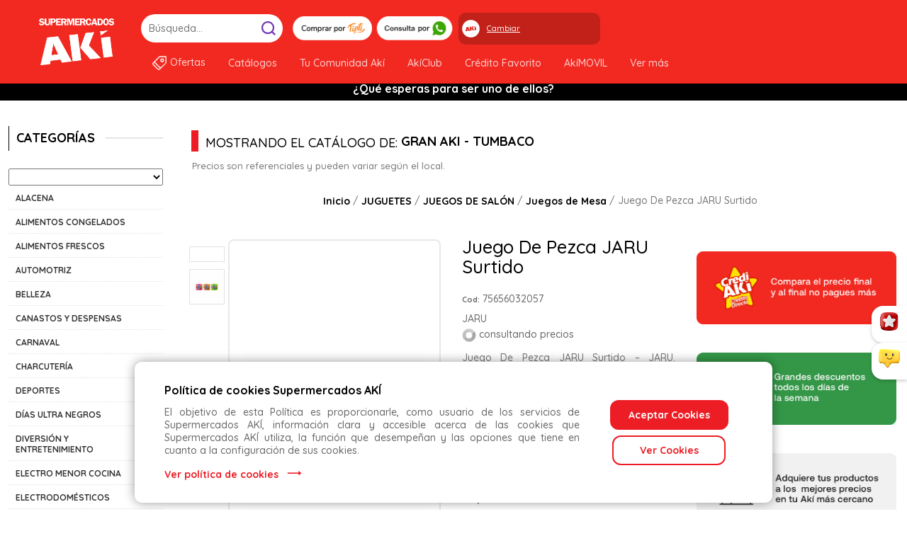

--- FILE ---
content_type: text/html; charset=UTF-8
request_url: https://www.aki.com.ec/producto/juego-de-pezca-jaru-surtido/
body_size: 95730
content:

<!doctype html>
<html lang="es">
	<head><meta charset="UTF-8"><script>if(navigator.userAgent.match(/MSIE|Internet Explorer/i)||navigator.userAgent.match(/Trident\/7\..*?rv:11/i)){var href=document.location.href;if(!href.match(/[?&]nowprocket/)){if(href.indexOf("?")==-1){if(href.indexOf("#")==-1){document.location.href=href+"?nowprocket=1"}else{document.location.href=href.replace("#","?nowprocket=1#")}}else{if(href.indexOf("#")==-1){document.location.href=href+"&nowprocket=1"}else{document.location.href=href.replace("#","&nowprocket=1#")}}}}</script><script>(()=>{class RocketLazyLoadScripts{constructor(){this.v="1.2.6",this.triggerEvents=["keydown","mousedown","mousemove","touchmove","touchstart","touchend","wheel"],this.userEventHandler=this.t.bind(this),this.touchStartHandler=this.i.bind(this),this.touchMoveHandler=this.o.bind(this),this.touchEndHandler=this.h.bind(this),this.clickHandler=this.u.bind(this),this.interceptedClicks=[],this.interceptedClickListeners=[],this.l(this),window.addEventListener("pageshow",(t=>{this.persisted=t.persisted,this.everythingLoaded&&this.m()})),this.CSPIssue=sessionStorage.getItem("rocketCSPIssue"),document.addEventListener("securitypolicyviolation",(t=>{this.CSPIssue||"script-src-elem"!==t.violatedDirective||"data"!==t.blockedURI||(this.CSPIssue=!0,sessionStorage.setItem("rocketCSPIssue",!0))})),document.addEventListener("DOMContentLoaded",(()=>{this.k()})),this.delayedScripts={normal:[],async:[],defer:[]},this.trash=[],this.allJQueries=[]}p(t){document.hidden?t.t():(this.triggerEvents.forEach((e=>window.addEventListener(e,t.userEventHandler,{passive:!0}))),window.addEventListener("touchstart",t.touchStartHandler,{passive:!0}),window.addEventListener("mousedown",t.touchStartHandler),document.addEventListener("visibilitychange",t.userEventHandler))}_(){this.triggerEvents.forEach((t=>window.removeEventListener(t,this.userEventHandler,{passive:!0}))),document.removeEventListener("visibilitychange",this.userEventHandler)}i(t){"HTML"!==t.target.tagName&&(window.addEventListener("touchend",this.touchEndHandler),window.addEventListener("mouseup",this.touchEndHandler),window.addEventListener("touchmove",this.touchMoveHandler,{passive:!0}),window.addEventListener("mousemove",this.touchMoveHandler),t.target.addEventListener("click",this.clickHandler),this.L(t.target,!0),this.S(t.target,"onclick","rocket-onclick"),this.C())}o(t){window.removeEventListener("touchend",this.touchEndHandler),window.removeEventListener("mouseup",this.touchEndHandler),window.removeEventListener("touchmove",this.touchMoveHandler,{passive:!0}),window.removeEventListener("mousemove",this.touchMoveHandler),t.target.removeEventListener("click",this.clickHandler),this.L(t.target,!1),this.S(t.target,"rocket-onclick","onclick"),this.M()}h(){window.removeEventListener("touchend",this.touchEndHandler),window.removeEventListener("mouseup",this.touchEndHandler),window.removeEventListener("touchmove",this.touchMoveHandler,{passive:!0}),window.removeEventListener("mousemove",this.touchMoveHandler)}u(t){t.target.removeEventListener("click",this.clickHandler),this.L(t.target,!1),this.S(t.target,"rocket-onclick","onclick"),this.interceptedClicks.push(t),t.preventDefault(),t.stopPropagation(),t.stopImmediatePropagation(),this.M()}O(){window.removeEventListener("touchstart",this.touchStartHandler,{passive:!0}),window.removeEventListener("mousedown",this.touchStartHandler),this.interceptedClicks.forEach((t=>{t.target.dispatchEvent(new MouseEvent("click",{view:t.view,bubbles:!0,cancelable:!0}))}))}l(t){EventTarget.prototype.addEventListenerWPRocketBase=EventTarget.prototype.addEventListener,EventTarget.prototype.addEventListener=function(e,i,o){"click"!==e||t.windowLoaded||i===t.clickHandler||t.interceptedClickListeners.push({target:this,func:i,options:o}),(this||window).addEventListenerWPRocketBase(e,i,o)}}L(t,e){this.interceptedClickListeners.forEach((i=>{i.target===t&&(e?t.removeEventListener("click",i.func,i.options):t.addEventListener("click",i.func,i.options))})),t.parentNode!==document.documentElement&&this.L(t.parentNode,e)}D(){return new Promise((t=>{this.P?this.M=t:t()}))}C(){this.P=!0}M(){this.P=!1}S(t,e,i){t.hasAttribute&&t.hasAttribute(e)&&(event.target.setAttribute(i,event.target.getAttribute(e)),event.target.removeAttribute(e))}t(){this._(this),"loading"===document.readyState?document.addEventListener("DOMContentLoaded",this.R.bind(this)):this.R()}k(){let t=[];document.querySelectorAll("script[type=rocketlazyloadscript][data-rocket-src]").forEach((e=>{let i=e.getAttribute("data-rocket-src");if(i&&!i.startsWith("data:")){0===i.indexOf("//")&&(i=location.protocol+i);try{const o=new URL(i).origin;o!==location.origin&&t.push({src:o,crossOrigin:e.crossOrigin||"module"===e.getAttribute("data-rocket-type")})}catch(t){}}})),t=[...new Map(t.map((t=>[JSON.stringify(t),t]))).values()],this.T(t,"preconnect")}async R(){this.lastBreath=Date.now(),this.j(this),this.F(this),this.I(),this.W(),this.q(),await this.A(this.delayedScripts.normal),await this.A(this.delayedScripts.defer),await this.A(this.delayedScripts.async);try{await this.U(),await this.H(this),await this.J()}catch(t){console.error(t)}window.dispatchEvent(new Event("rocket-allScriptsLoaded")),this.everythingLoaded=!0,this.D().then((()=>{this.O()})),this.N()}W(){document.querySelectorAll("script[type=rocketlazyloadscript]").forEach((t=>{t.hasAttribute("data-rocket-src")?t.hasAttribute("async")&&!1!==t.async?this.delayedScripts.async.push(t):t.hasAttribute("defer")&&!1!==t.defer||"module"===t.getAttribute("data-rocket-type")?this.delayedScripts.defer.push(t):this.delayedScripts.normal.push(t):this.delayedScripts.normal.push(t)}))}async B(t){if(await this.G(),!0!==t.noModule||!("noModule"in HTMLScriptElement.prototype))return new Promise((e=>{let i;function o(){(i||t).setAttribute("data-rocket-status","executed"),e()}try{if(navigator.userAgent.indexOf("Firefox/")>0||""===navigator.vendor||this.CSPIssue)i=document.createElement("script"),[...t.attributes].forEach((t=>{let e=t.nodeName;"type"!==e&&("data-rocket-type"===e&&(e="type"),"data-rocket-src"===e&&(e="src"),i.setAttribute(e,t.nodeValue))})),t.text&&(i.text=t.text),i.hasAttribute("src")?(i.addEventListener("load",o),i.addEventListener("error",(function(){i.setAttribute("data-rocket-status","failed-network"),e()})),setTimeout((()=>{i.isConnected||e()}),1)):(i.text=t.text,o()),t.parentNode.replaceChild(i,t);else{const i=t.getAttribute("data-rocket-type"),s=t.getAttribute("data-rocket-src");i?(t.type=i,t.removeAttribute("data-rocket-type")):t.removeAttribute("type"),t.addEventListener("load",o),t.addEventListener("error",(i=>{this.CSPIssue&&i.target.src.startsWith("data:")?(console.log("WPRocket: data-uri blocked by CSP -> fallback"),t.removeAttribute("src"),this.B(t).then(e)):(t.setAttribute("data-rocket-status","failed-network"),e())})),s?(t.removeAttribute("data-rocket-src"),t.src=s):t.src="data:text/javascript;base64,"+window.btoa(unescape(encodeURIComponent(t.text)))}}catch(i){t.setAttribute("data-rocket-status","failed-transform"),e()}}));t.setAttribute("data-rocket-status","skipped")}async A(t){const e=t.shift();return e&&e.isConnected?(await this.B(e),this.A(t)):Promise.resolve()}q(){this.T([...this.delayedScripts.normal,...this.delayedScripts.defer,...this.delayedScripts.async],"preload")}T(t,e){var i=document.createDocumentFragment();t.forEach((t=>{const o=t.getAttribute&&t.getAttribute("data-rocket-src")||t.src;if(o&&!o.startsWith("data:")){const s=document.createElement("link");s.href=o,s.rel=e,"preconnect"!==e&&(s.as="script"),t.getAttribute&&"module"===t.getAttribute("data-rocket-type")&&(s.crossOrigin=!0),t.crossOrigin&&(s.crossOrigin=t.crossOrigin),t.integrity&&(s.integrity=t.integrity),i.appendChild(s),this.trash.push(s)}})),document.head.appendChild(i)}j(t){let e={};function i(i,o){return e[o].eventsToRewrite.indexOf(i)>=0&&!t.everythingLoaded?"rocket-"+i:i}function o(t,o){!function(t){e[t]||(e[t]={originalFunctions:{add:t.addEventListener,remove:t.removeEventListener},eventsToRewrite:[]},t.addEventListener=function(){arguments[0]=i(arguments[0],t),e[t].originalFunctions.add.apply(t,arguments)},t.removeEventListener=function(){arguments[0]=i(arguments[0],t),e[t].originalFunctions.remove.apply(t,arguments)})}(t),e[t].eventsToRewrite.push(o)}function s(e,i){let o=e[i];e[i]=null,Object.defineProperty(e,i,{get:()=>o||function(){},set(s){t.everythingLoaded?o=s:e["rocket"+i]=o=s}})}o(document,"DOMContentLoaded"),o(window,"DOMContentLoaded"),o(window,"load"),o(window,"pageshow"),o(document,"readystatechange"),s(document,"onreadystatechange"),s(window,"onload"),s(window,"onpageshow");try{Object.defineProperty(document,"readyState",{get:()=>t.rocketReadyState,set(e){t.rocketReadyState=e},configurable:!0}),document.readyState="loading"}catch(t){console.log("WPRocket DJE readyState conflict, bypassing")}}F(t){let e;function i(e){return t.everythingLoaded?e:e.split(" ").map((t=>"load"===t||0===t.indexOf("load.")?"rocket-jquery-load":t)).join(" ")}function o(o){function s(t){const e=o.fn[t];o.fn[t]=o.fn.init.prototype[t]=function(){return this[0]===window&&("string"==typeof arguments[0]||arguments[0]instanceof String?arguments[0]=i(arguments[0]):"object"==typeof arguments[0]&&Object.keys(arguments[0]).forEach((t=>{const e=arguments[0][t];delete arguments[0][t],arguments[0][i(t)]=e}))),e.apply(this,arguments),this}}o&&o.fn&&!t.allJQueries.includes(o)&&(o.fn.ready=o.fn.init.prototype.ready=function(e){return t.domReadyFired?e.bind(document)(o):document.addEventListener("rocket-DOMContentLoaded",(()=>e.bind(document)(o))),o([])},s("on"),s("one"),t.allJQueries.push(o)),e=o}o(window.jQuery),Object.defineProperty(window,"jQuery",{get:()=>e,set(t){o(t)}})}async H(t){const e=document.querySelector("script[data-webpack]");e&&(await async function(){return new Promise((t=>{e.addEventListener("load",t),e.addEventListener("error",t)}))}(),await t.K(),await t.H(t))}async U(){this.domReadyFired=!0;try{document.readyState="interactive"}catch(t){}await this.G(),document.dispatchEvent(new Event("rocket-readystatechange")),await this.G(),document.rocketonreadystatechange&&document.rocketonreadystatechange(),await this.G(),document.dispatchEvent(new Event("rocket-DOMContentLoaded")),await this.G(),window.dispatchEvent(new Event("rocket-DOMContentLoaded"))}async J(){try{document.readyState="complete"}catch(t){}await this.G(),document.dispatchEvent(new Event("rocket-readystatechange")),await this.G(),document.rocketonreadystatechange&&document.rocketonreadystatechange(),await this.G(),window.dispatchEvent(new Event("rocket-load")),await this.G(),window.rocketonload&&window.rocketonload(),await this.G(),this.allJQueries.forEach((t=>t(window).trigger("rocket-jquery-load"))),await this.G();const t=new Event("rocket-pageshow");t.persisted=this.persisted,window.dispatchEvent(t),await this.G(),window.rocketonpageshow&&window.rocketonpageshow({persisted:this.persisted}),this.windowLoaded=!0}m(){document.onreadystatechange&&document.onreadystatechange(),window.onload&&window.onload(),window.onpageshow&&window.onpageshow({persisted:this.persisted})}I(){const t=new Map;document.write=document.writeln=function(e){const i=document.currentScript;i||console.error("WPRocket unable to document.write this: "+e);const o=document.createRange(),s=i.parentElement;let n=t.get(i);void 0===n&&(n=i.nextSibling,t.set(i,n));const c=document.createDocumentFragment();o.setStart(c,0),c.appendChild(o.createContextualFragment(e)),s.insertBefore(c,n)}}async G(){Date.now()-this.lastBreath>45&&(await this.K(),this.lastBreath=Date.now())}async K(){return document.hidden?new Promise((t=>setTimeout(t))):new Promise((t=>requestAnimationFrame(t)))}N(){this.trash.forEach((t=>t.remove()))}static run(){const t=new RocketLazyLoadScripts;t.p(t)}}RocketLazyLoadScripts.run()})();</script>
		
		<title>
			Juego De Pezca JARU Surtido - AKI		</title><link rel="preload" data-rocket-preload as="style" href="https://fonts.googleapis.com/css?family=Roboto%3A400&#038;display=swap" /><link rel="stylesheet" href="https://fonts.googleapis.com/css?family=Roboto%3A400&#038;display=swap" media="print" onload="this.media='all'" /><noscript><link rel="stylesheet" href="https://fonts.googleapis.com/css?family=Roboto%3A400&#038;display=swap" /></noscript><link rel="preload" data-rocket-preload as="style" href="https://fonts.googleapis.com/css2?family=Quicksand:wght@300;500;700&#038;display=swap" /><link rel="stylesheet" href="https://fonts.googleapis.com/css2?family=Quicksand:wght@300;500;700&#038;display=swap" media="print" onload="this.media='all'" /><noscript><link rel="stylesheet" href="https://fonts.googleapis.com/css2?family=Quicksand:wght@300;500;700&#038;display=swap" /></noscript>

        <!-- Favicon para navegadores -->
        <link rel="icon" href="https://www.aki.com.ec/wp-content/themes/monki/images/favicon.png" type="image/png" sizes="32x32">
        <link rel="shortcut icon" href="https://www.aki.com.ec/wp-content/themes/monki/images/favicon.png" type="image/png">

        <!-- Icono para dispositivos Apple -->
        <link rel="apple-touch-icon" sizes="180x180" href="https://www.aki.com.ec/wp-content/themes/monki/images/favicon.png">

        <link rel="stylesheet" type="text/css" href="https://www.aki.com.ec/wp-content/themes/monki/slick/slick.css">
        <link rel="stylesheet" type="text/css" href="https://www.aki.com.ec/wp-content/themes/monki/slick/slick-theme.css">

		<link data-minify="1" type="text/css" rel="stylesheet" media="all" href="https://www.aki.com.ec/wp-content/cache/min/1/wp-content/themes/monki/style.css?ver=1764789255" />
		<link rel="pingback" href="https://www.aki.com.ec/xmlrpc.php" />
		<!--[if lt IE 9]>
		<script src="https://www.aki.com.ec/wp-content/themes/monki/js/html5.js" type="text/javascript"></script>
		<![endif]-->
		
        <!-- COOKIE de encuesta NPS -->
        <script type="rocketlazyloadscript">
        // si esta activa la encueta, default false
        var global_active_nps = false;
        // tiempo en segundos para mostrar encuesta, default 30
        var global_time_nps   = 30;
        // cuantas veces se muestra antes de esconder, default 3
        var global_hide_nps   = 3;
        // cuantas horas deben pasar para volver a mostrar, default 15 dias
        var global_days_nps   = 360;
        // nombre de la cookie, default npscookie_01
        var global_name_nps   = 'npscookie_01';
        </script>

		<meta name='robots' content='index, follow, max-image-preview:large, max-snippet:-1, max-video-preview:-1' />
<meta name="viewport" content="width=device-width, initial-scale=1, shrink-to-fit=no">
	<!-- This site is optimized with the Yoast SEO Premium plugin v21.7 (Yoast SEO v24.0) - https://yoast.com/wordpress/plugins/seo/ -->
	<meta name="description" content="Juego De Pezca JARU Surtido de JARU en la categoría Juegos de Mesa. Precio referencial: $3.4 (IVA incluido). Código: 75656032057." />
	<link rel="canonical" href="https://www.aki.com.ec/producto/juego-de-pezca-jaru-surtido/" />
	<meta property="og:locale" content="es_ES" />
	<meta property="og:type" content="article" />
	<meta property="og:title" content="Juego De Pezca JARU Surtido" />
	<meta property="og:description" content="El juego de pesca viene en tres colores diferentes. Clásico juego de pesca en versión viaje. ¡Levántate y empieza a pescar!" />
	<meta property="og:url" content="https://www.aki.com.ec/producto/juego-de-pezca-jaru-surtido/" />
	<meta property="og:site_name" content="AKI" />
	<meta property="article:modified_time" content="2025-11-14T03:15:02+00:00" />
	<meta property="og:image" content="https://www.aki.com.ec/wp-content/uploads/2024/12/75656032057-1-8.jpg" />
	<meta property="og:image:width" content="1000" />
	<meta property="og:image:height" content="1000" />
	<meta property="og:image:type" content="image/jpeg" />
	<meta name="twitter:card" content="summary_large_image" />
	<script type="application/ld+json" class="yoast-schema-graph">{"@context":"https://schema.org","@graph":[{"@type":"WebPage","@id":"https://www.aki.com.ec/producto/juego-de-pezca-jaru-surtido/","url":"https://www.aki.com.ec/producto/juego-de-pezca-jaru-surtido/","name":"Juego De Pezca JARU Surtido - AKI","isPartOf":{"@id":"https://www.aki.com.ec/#website"},"primaryImageOfPage":{"@id":"https://www.aki.com.ec/producto/juego-de-pezca-jaru-surtido/#primaryimage"},"image":{"@id":"https://www.aki.com.ec/producto/juego-de-pezca-jaru-surtido/#primaryimage"},"thumbnailUrl":"https://www.aki.com.ec/wp-content/uploads/2024/12/75656032057-1-9.jpg","datePublished":"2024-12-19T07:13:50+00:00","dateModified":"2025-11-14T03:15:02+00:00","breadcrumb":{"@id":"https://www.aki.com.ec/producto/juego-de-pezca-jaru-surtido/#breadcrumb"},"inLanguage":"es","potentialAction":[{"@type":"ReadAction","target":["https://www.aki.com.ec/producto/juego-de-pezca-jaru-surtido/"]}]},{"@type":"ImageObject","inLanguage":"es","@id":"https://www.aki.com.ec/producto/juego-de-pezca-jaru-surtido/#primaryimage","url":"https://www.aki.com.ec/wp-content/uploads/2024/12/75656032057-1-9.jpg","contentUrl":"https://www.aki.com.ec/wp-content/uploads/2024/12/75656032057-1-9.jpg","width":1000,"height":1000},{"@type":"BreadcrumbList","@id":"https://www.aki.com.ec/producto/juego-de-pezca-jaru-surtido/#breadcrumb","itemListElement":[{"@type":"ListItem","position":1,"name":"Portada","item":"https://www.aki.com.ec/"},{"@type":"ListItem","position":2,"name":"Catálogo","item":"https://www.aki.com.ec/catalogo/"},{"@type":"ListItem","position":3,"name":"Juego De Pezca JARU Surtido"}]},{"@type":"WebSite","@id":"https://www.aki.com.ec/#website","url":"https://www.aki.com.ec/","name":"AKI","description":"","potentialAction":[{"@type":"SearchAction","target":{"@type":"EntryPoint","urlTemplate":"https://www.aki.com.ec/?s={search_term_string}"},"query-input":{"@type":"PropertyValueSpecification","valueRequired":true,"valueName":"search_term_string"}}],"inLanguage":"es"},{"@type":"Product","@id":"https://www.aki.com.ec/producto/juego-de-pezca-jaru-surtido/#product","name":"Juego De Pezca JARU Surtido","image":"https://www.aki.com.ec/wp-content/uploads/2024/12/75656032057-1-9.jpg","sku":"75656032057","brand":{"@type":"Brand","name":"JARU"},"offers":{"@type":"Offer","price":"3.4","priceCurrency":"USD","availability":"https://schema.org/InStock"}}]}</script>
	<!-- / Yoast SEO Premium plugin. -->


<link href='https://fonts.gstatic.com' crossorigin rel='preconnect' />
<link rel="alternate" title="oEmbed (JSON)" type="application/json+oembed" href="https://www.aki.com.ec/wp-json/oembed/1.0/embed?url=https%3A%2F%2Fwww.aki.com.ec%2Fproducto%2Fjuego-de-pezca-jaru-surtido%2F" />
<link rel="alternate" title="oEmbed (XML)" type="text/xml+oembed" href="https://www.aki.com.ec/wp-json/oembed/1.0/embed?url=https%3A%2F%2Fwww.aki.com.ec%2Fproducto%2Fjuego-de-pezca-jaru-surtido%2F&#038;format=xml" />
<style id='wp-img-auto-sizes-contain-inline-css' type='text/css'>
img:is([sizes=auto i],[sizes^="auto," i]){contain-intrinsic-size:3000px 1500px}
/*# sourceURL=wp-img-auto-sizes-contain-inline-css */
</style>
<style id='wp-emoji-styles-inline-css' type='text/css'>

	img.wp-smiley, img.emoji {
		display: inline !important;
		border: none !important;
		box-shadow: none !important;
		height: 1em !important;
		width: 1em !important;
		margin: 0 0.07em !important;
		vertical-align: -0.1em !important;
		background: none !important;
		padding: 0 !important;
	}
/*# sourceURL=wp-emoji-styles-inline-css */
</style>
<style id='wp-block-library-inline-css' type='text/css'>
:root{--wp-block-synced-color:#7a00df;--wp-block-synced-color--rgb:122,0,223;--wp-bound-block-color:var(--wp-block-synced-color);--wp-editor-canvas-background:#ddd;--wp-admin-theme-color:#007cba;--wp-admin-theme-color--rgb:0,124,186;--wp-admin-theme-color-darker-10:#006ba1;--wp-admin-theme-color-darker-10--rgb:0,107,160.5;--wp-admin-theme-color-darker-20:#005a87;--wp-admin-theme-color-darker-20--rgb:0,90,135;--wp-admin-border-width-focus:2px}@media (min-resolution:192dpi){:root{--wp-admin-border-width-focus:1.5px}}.wp-element-button{cursor:pointer}:root .has-very-light-gray-background-color{background-color:#eee}:root .has-very-dark-gray-background-color{background-color:#313131}:root .has-very-light-gray-color{color:#eee}:root .has-very-dark-gray-color{color:#313131}:root .has-vivid-green-cyan-to-vivid-cyan-blue-gradient-background{background:linear-gradient(135deg,#00d084,#0693e3)}:root .has-purple-crush-gradient-background{background:linear-gradient(135deg,#34e2e4,#4721fb 50%,#ab1dfe)}:root .has-hazy-dawn-gradient-background{background:linear-gradient(135deg,#faaca8,#dad0ec)}:root .has-subdued-olive-gradient-background{background:linear-gradient(135deg,#fafae1,#67a671)}:root .has-atomic-cream-gradient-background{background:linear-gradient(135deg,#fdd79a,#004a59)}:root .has-nightshade-gradient-background{background:linear-gradient(135deg,#330968,#31cdcf)}:root .has-midnight-gradient-background{background:linear-gradient(135deg,#020381,#2874fc)}:root{--wp--preset--font-size--normal:16px;--wp--preset--font-size--huge:42px}.has-regular-font-size{font-size:1em}.has-larger-font-size{font-size:2.625em}.has-normal-font-size{font-size:var(--wp--preset--font-size--normal)}.has-huge-font-size{font-size:var(--wp--preset--font-size--huge)}.has-text-align-center{text-align:center}.has-text-align-left{text-align:left}.has-text-align-right{text-align:right}.has-fit-text{white-space:nowrap!important}#end-resizable-editor-section{display:none}.aligncenter{clear:both}.items-justified-left{justify-content:flex-start}.items-justified-center{justify-content:center}.items-justified-right{justify-content:flex-end}.items-justified-space-between{justify-content:space-between}.screen-reader-text{border:0;clip-path:inset(50%);height:1px;margin:-1px;overflow:hidden;padding:0;position:absolute;width:1px;word-wrap:normal!important}.screen-reader-text:focus{background-color:#ddd;clip-path:none;color:#444;display:block;font-size:1em;height:auto;left:5px;line-height:normal;padding:15px 23px 14px;text-decoration:none;top:5px;width:auto;z-index:100000}html :where(.has-border-color){border-style:solid}html :where([style*=border-top-color]){border-top-style:solid}html :where([style*=border-right-color]){border-right-style:solid}html :where([style*=border-bottom-color]){border-bottom-style:solid}html :where([style*=border-left-color]){border-left-style:solid}html :where([style*=border-width]){border-style:solid}html :where([style*=border-top-width]){border-top-style:solid}html :where([style*=border-right-width]){border-right-style:solid}html :where([style*=border-bottom-width]){border-bottom-style:solid}html :where([style*=border-left-width]){border-left-style:solid}html :where(img[class*=wp-image-]){height:auto;max-width:100%}:where(figure){margin:0 0 1em}html :where(.is-position-sticky){--wp-admin--admin-bar--position-offset:var(--wp-admin--admin-bar--height,0px)}@media screen and (max-width:600px){html :where(.is-position-sticky){--wp-admin--admin-bar--position-offset:0px}}

/*# sourceURL=wp-block-library-inline-css */
</style><link data-minify="1" rel='stylesheet' id='wc-blocks-style-css' href='https://www.aki.com.ec/wp-content/cache/min/1/wp-content/plugins/woocommerce/assets/client/blocks/wc-blocks.css?ver=1764789255' type='text/css' media='all' />
<style id='global-styles-inline-css' type='text/css'>
:root{--wp--preset--aspect-ratio--square: 1;--wp--preset--aspect-ratio--4-3: 4/3;--wp--preset--aspect-ratio--3-4: 3/4;--wp--preset--aspect-ratio--3-2: 3/2;--wp--preset--aspect-ratio--2-3: 2/3;--wp--preset--aspect-ratio--16-9: 16/9;--wp--preset--aspect-ratio--9-16: 9/16;--wp--preset--color--black: #000000;--wp--preset--color--cyan-bluish-gray: #abb8c3;--wp--preset--color--white: #ffffff;--wp--preset--color--pale-pink: #f78da7;--wp--preset--color--vivid-red: #cf2e2e;--wp--preset--color--luminous-vivid-orange: #ff6900;--wp--preset--color--luminous-vivid-amber: #fcb900;--wp--preset--color--light-green-cyan: #7bdcb5;--wp--preset--color--vivid-green-cyan: #00d084;--wp--preset--color--pale-cyan-blue: #8ed1fc;--wp--preset--color--vivid-cyan-blue: #0693e3;--wp--preset--color--vivid-purple: #9b51e0;--wp--preset--gradient--vivid-cyan-blue-to-vivid-purple: linear-gradient(135deg,rgb(6,147,227) 0%,rgb(155,81,224) 100%);--wp--preset--gradient--light-green-cyan-to-vivid-green-cyan: linear-gradient(135deg,rgb(122,220,180) 0%,rgb(0,208,130) 100%);--wp--preset--gradient--luminous-vivid-amber-to-luminous-vivid-orange: linear-gradient(135deg,rgb(252,185,0) 0%,rgb(255,105,0) 100%);--wp--preset--gradient--luminous-vivid-orange-to-vivid-red: linear-gradient(135deg,rgb(255,105,0) 0%,rgb(207,46,46) 100%);--wp--preset--gradient--very-light-gray-to-cyan-bluish-gray: linear-gradient(135deg,rgb(238,238,238) 0%,rgb(169,184,195) 100%);--wp--preset--gradient--cool-to-warm-spectrum: linear-gradient(135deg,rgb(74,234,220) 0%,rgb(151,120,209) 20%,rgb(207,42,186) 40%,rgb(238,44,130) 60%,rgb(251,105,98) 80%,rgb(254,248,76) 100%);--wp--preset--gradient--blush-light-purple: linear-gradient(135deg,rgb(255,206,236) 0%,rgb(152,150,240) 100%);--wp--preset--gradient--blush-bordeaux: linear-gradient(135deg,rgb(254,205,165) 0%,rgb(254,45,45) 50%,rgb(107,0,62) 100%);--wp--preset--gradient--luminous-dusk: linear-gradient(135deg,rgb(255,203,112) 0%,rgb(199,81,192) 50%,rgb(65,88,208) 100%);--wp--preset--gradient--pale-ocean: linear-gradient(135deg,rgb(255,245,203) 0%,rgb(182,227,212) 50%,rgb(51,167,181) 100%);--wp--preset--gradient--electric-grass: linear-gradient(135deg,rgb(202,248,128) 0%,rgb(113,206,126) 100%);--wp--preset--gradient--midnight: linear-gradient(135deg,rgb(2,3,129) 0%,rgb(40,116,252) 100%);--wp--preset--font-size--small: 13px;--wp--preset--font-size--medium: 20px;--wp--preset--font-size--large: 36px;--wp--preset--font-size--x-large: 42px;--wp--preset--font-family--inter: "Inter", sans-serif;--wp--preset--font-family--cardo: Cardo;--wp--preset--spacing--20: 0.44rem;--wp--preset--spacing--30: 0.67rem;--wp--preset--spacing--40: 1rem;--wp--preset--spacing--50: 1.5rem;--wp--preset--spacing--60: 2.25rem;--wp--preset--spacing--70: 3.38rem;--wp--preset--spacing--80: 5.06rem;--wp--preset--shadow--natural: 6px 6px 9px rgba(0, 0, 0, 0.2);--wp--preset--shadow--deep: 12px 12px 50px rgba(0, 0, 0, 0.4);--wp--preset--shadow--sharp: 6px 6px 0px rgba(0, 0, 0, 0.2);--wp--preset--shadow--outlined: 6px 6px 0px -3px rgb(255, 255, 255), 6px 6px rgb(0, 0, 0);--wp--preset--shadow--crisp: 6px 6px 0px rgb(0, 0, 0);}:where(.is-layout-flex){gap: 0.5em;}:where(.is-layout-grid){gap: 0.5em;}body .is-layout-flex{display: flex;}.is-layout-flex{flex-wrap: wrap;align-items: center;}.is-layout-flex > :is(*, div){margin: 0;}body .is-layout-grid{display: grid;}.is-layout-grid > :is(*, div){margin: 0;}:where(.wp-block-columns.is-layout-flex){gap: 2em;}:where(.wp-block-columns.is-layout-grid){gap: 2em;}:where(.wp-block-post-template.is-layout-flex){gap: 1.25em;}:where(.wp-block-post-template.is-layout-grid){gap: 1.25em;}.has-black-color{color: var(--wp--preset--color--black) !important;}.has-cyan-bluish-gray-color{color: var(--wp--preset--color--cyan-bluish-gray) !important;}.has-white-color{color: var(--wp--preset--color--white) !important;}.has-pale-pink-color{color: var(--wp--preset--color--pale-pink) !important;}.has-vivid-red-color{color: var(--wp--preset--color--vivid-red) !important;}.has-luminous-vivid-orange-color{color: var(--wp--preset--color--luminous-vivid-orange) !important;}.has-luminous-vivid-amber-color{color: var(--wp--preset--color--luminous-vivid-amber) !important;}.has-light-green-cyan-color{color: var(--wp--preset--color--light-green-cyan) !important;}.has-vivid-green-cyan-color{color: var(--wp--preset--color--vivid-green-cyan) !important;}.has-pale-cyan-blue-color{color: var(--wp--preset--color--pale-cyan-blue) !important;}.has-vivid-cyan-blue-color{color: var(--wp--preset--color--vivid-cyan-blue) !important;}.has-vivid-purple-color{color: var(--wp--preset--color--vivid-purple) !important;}.has-black-background-color{background-color: var(--wp--preset--color--black) !important;}.has-cyan-bluish-gray-background-color{background-color: var(--wp--preset--color--cyan-bluish-gray) !important;}.has-white-background-color{background-color: var(--wp--preset--color--white) !important;}.has-pale-pink-background-color{background-color: var(--wp--preset--color--pale-pink) !important;}.has-vivid-red-background-color{background-color: var(--wp--preset--color--vivid-red) !important;}.has-luminous-vivid-orange-background-color{background-color: var(--wp--preset--color--luminous-vivid-orange) !important;}.has-luminous-vivid-amber-background-color{background-color: var(--wp--preset--color--luminous-vivid-amber) !important;}.has-light-green-cyan-background-color{background-color: var(--wp--preset--color--light-green-cyan) !important;}.has-vivid-green-cyan-background-color{background-color: var(--wp--preset--color--vivid-green-cyan) !important;}.has-pale-cyan-blue-background-color{background-color: var(--wp--preset--color--pale-cyan-blue) !important;}.has-vivid-cyan-blue-background-color{background-color: var(--wp--preset--color--vivid-cyan-blue) !important;}.has-vivid-purple-background-color{background-color: var(--wp--preset--color--vivid-purple) !important;}.has-black-border-color{border-color: var(--wp--preset--color--black) !important;}.has-cyan-bluish-gray-border-color{border-color: var(--wp--preset--color--cyan-bluish-gray) !important;}.has-white-border-color{border-color: var(--wp--preset--color--white) !important;}.has-pale-pink-border-color{border-color: var(--wp--preset--color--pale-pink) !important;}.has-vivid-red-border-color{border-color: var(--wp--preset--color--vivid-red) !important;}.has-luminous-vivid-orange-border-color{border-color: var(--wp--preset--color--luminous-vivid-orange) !important;}.has-luminous-vivid-amber-border-color{border-color: var(--wp--preset--color--luminous-vivid-amber) !important;}.has-light-green-cyan-border-color{border-color: var(--wp--preset--color--light-green-cyan) !important;}.has-vivid-green-cyan-border-color{border-color: var(--wp--preset--color--vivid-green-cyan) !important;}.has-pale-cyan-blue-border-color{border-color: var(--wp--preset--color--pale-cyan-blue) !important;}.has-vivid-cyan-blue-border-color{border-color: var(--wp--preset--color--vivid-cyan-blue) !important;}.has-vivid-purple-border-color{border-color: var(--wp--preset--color--vivid-purple) !important;}.has-vivid-cyan-blue-to-vivid-purple-gradient-background{background: var(--wp--preset--gradient--vivid-cyan-blue-to-vivid-purple) !important;}.has-light-green-cyan-to-vivid-green-cyan-gradient-background{background: var(--wp--preset--gradient--light-green-cyan-to-vivid-green-cyan) !important;}.has-luminous-vivid-amber-to-luminous-vivid-orange-gradient-background{background: var(--wp--preset--gradient--luminous-vivid-amber-to-luminous-vivid-orange) !important;}.has-luminous-vivid-orange-to-vivid-red-gradient-background{background: var(--wp--preset--gradient--luminous-vivid-orange-to-vivid-red) !important;}.has-very-light-gray-to-cyan-bluish-gray-gradient-background{background: var(--wp--preset--gradient--very-light-gray-to-cyan-bluish-gray) !important;}.has-cool-to-warm-spectrum-gradient-background{background: var(--wp--preset--gradient--cool-to-warm-spectrum) !important;}.has-blush-light-purple-gradient-background{background: var(--wp--preset--gradient--blush-light-purple) !important;}.has-blush-bordeaux-gradient-background{background: var(--wp--preset--gradient--blush-bordeaux) !important;}.has-luminous-dusk-gradient-background{background: var(--wp--preset--gradient--luminous-dusk) !important;}.has-pale-ocean-gradient-background{background: var(--wp--preset--gradient--pale-ocean) !important;}.has-electric-grass-gradient-background{background: var(--wp--preset--gradient--electric-grass) !important;}.has-midnight-gradient-background{background: var(--wp--preset--gradient--midnight) !important;}.has-small-font-size{font-size: var(--wp--preset--font-size--small) !important;}.has-medium-font-size{font-size: var(--wp--preset--font-size--medium) !important;}.has-large-font-size{font-size: var(--wp--preset--font-size--large) !important;}.has-x-large-font-size{font-size: var(--wp--preset--font-size--x-large) !important;}
/*# sourceURL=global-styles-inline-css */
</style>

<style id='classic-theme-styles-inline-css' type='text/css'>
/*! This file is auto-generated */
.wp-block-button__link{color:#fff;background-color:#32373c;border-radius:9999px;box-shadow:none;text-decoration:none;padding:calc(.667em + 2px) calc(1.333em + 2px);font-size:1.125em}.wp-block-file__button{background:#32373c;color:#fff;text-decoration:none}
/*# sourceURL=/wp-includes/css/classic-themes.min.css */
</style>
<link data-minify="1" rel='stylesheet' id='cfapi-css-css' href='https://www.aki.com.ec/wp-content/cache/background-css/www.aki.com.ec/wp-content/cache/min/1/wp-content/plugins/cf-products-brochure/css/styles.css?ver=1764789255&wpr_t=1765128234' type='text/css' media='all' />
<link data-minify="1" rel='stylesheet' id='cfapi-custom-css-css' href='https://www.aki.com.ec/wp-content/cache/min/1/wp-content/plugins/cf-products-brochure/css/custom.css?ver=1764789255' type='text/css' media='all' />
<link data-minify="1" rel='stylesheet' id='cfapi-css-responsive-css' href='https://www.aki.com.ec/wp-content/cache/min/1/wp-content/plugins/cf-products-brochure/css/responsive.css?ver=1764789255' type='text/css' media='all' />
<link data-minify="1" rel='stylesheet' id='cfapi-css-slick-css' href='https://www.aki.com.ec/wp-content/cache/min/1/wp-content/plugins/cf-products-brochure/js/slick/slick.css?ver=1764789255' type='text/css' media='all' />
<link data-minify="1" rel='stylesheet' id='cfapi-css-slick-theme-css' href='https://www.aki.com.ec/wp-content/cache/background-css/www.aki.com.ec/wp-content/cache/min/1/wp-content/plugins/cf-products-brochure/js/slick/slick-theme.css?ver=1764789255&wpr_t=1765128234' type='text/css' media='all' />
<link data-minify="1" rel='stylesheet' id='recetas-estilos-css' href='https://www.aki.com.ec/wp-content/cache/background-css/www.aki.com.ec/wp-content/cache/min/1/wp-content/plugins/recetas-plugin/assets/estilos.css?ver=1764789255&wpr_t=1765128234' type='text/css' media='all' />
<link rel='stylesheet' id='photoswipe-css' href='https://www.aki.com.ec/wp-content/cache/background-css/www.aki.com.ec/wp-content/plugins/woocommerce/assets/css/photoswipe/photoswipe.min.css?ver=9.5.1&wpr_t=1765128234' type='text/css' media='all' />
<link rel='stylesheet' id='photoswipe-default-skin-css' href='https://www.aki.com.ec/wp-content/cache/background-css/www.aki.com.ec/wp-content/plugins/woocommerce/assets/css/photoswipe/default-skin/default-skin.min.css?ver=9.5.1&wpr_t=1765128234' type='text/css' media='all' />
<style id='woocommerce-inline-inline-css' type='text/css'>
.woocommerce form .form-row .required { visibility: visible; }
/*# sourceURL=woocommerce-inline-inline-css */
</style>
<link rel='stylesheet' id='aki-select2css-css' href='https://www.aki.com.ec/wp-content/themes/monki/css/select2.min.css?ver=3.0' type='text/css' media='all' />
<link data-minify="1" rel='stylesheet' id='style-css' href='https://www.aki.com.ec/wp-content/cache/min/1/wp-content/themes/monki/style.css?ver=1764789255' type='text/css' media='all' />
<link data-minify="1" rel='stylesheet' id='default-css' href='https://www.aki.com.ec/wp-content/cache/min/1/wp-content/themes/monki/css/default.css?ver=1764789255' type='text/css' media='all' />
<link data-minify="1" rel='stylesheet' id='main-css' href='https://www.aki.com.ec/wp-content/cache/background-css/www.aki.com.ec/wp-content/cache/min/1/wp-content/themes/monki/css/main2.css?ver=1764789255&wpr_t=1765128234' type='text/css' media='all' />
<link data-minify="1" rel='stylesheet' id='additional-css' href='https://www.aki.com.ec/wp-content/cache/background-css/www.aki.com.ec/wp-content/cache/min/1/wp-content/themes/monki/css/additional.css?ver=1764789255&wpr_t=1765128234' type='text/css' media='all' />
<link data-minify="1" rel='stylesheet' id='menu-css' href='https://www.aki.com.ec/wp-content/cache/min/1/wp-content/themes/monki/css/menu.css?ver=1764789255' type='text/css' media='all' />
<link data-minify="1" rel='stylesheet' id='animate-css' href='https://www.aki.com.ec/wp-content/cache/min/1/wp-content/themes/monki/css/animate.css?ver=1764789255' type='text/css' media='all' />
<link data-minify="1" rel='stylesheet' id='woocommerce-css' href='https://www.aki.com.ec/wp-content/cache/min/1/wp-content/themes/monki/css/woocommerce.css?ver=1764789255' type='text/css' media='all' />
<link data-minify="1" rel='stylesheet' id='locales-css' href='https://www.aki.com.ec/wp-content/cache/min/1/wp-content/themes/monki/css/locales.css?ver=1764789255' type='text/css' media='all' />
<link data-minify="1" rel='stylesheet' id='productos-css' href='https://www.aki.com.ec/wp-content/cache/min/1/wp-content/themes/monki/css/productos.css?ver=1764789255' type='text/css' media='all' />
<link data-minify="1" rel='stylesheet' id='responsive-css' href='https://www.aki.com.ec/wp-content/cache/min/1/wp-content/themes/monki/css/responsive.css?ver=1764789255' type='text/css' media='all' />
<link data-minify="1" rel='stylesheet' id='aki-pushy-css' href='https://www.aki.com.ec/wp-content/cache/background-css/www.aki.com.ec/wp-content/cache/min/1/wp-content/themes/monki/css/pushy.css?ver=1764789255&wpr_t=1765128234' type='text/css' media='all' />
<link rel='stylesheet' id='aki-fancybox-css' href='https://www.aki.com.ec/wp-content/themes/monki/css/jquery.fancybox.min.css?ver=3.0' type='text/css' media='all' />
<link rel='stylesheet' id='season-css' href='https://www.aki.com.ec/wp-content/themes/monki/css/season-template.css?ver=3.0' type='text/css' media='all' />
<link data-minify="1" rel='stylesheet' id='bsf-Defaults-css' href='https://www.aki.com.ec/wp-content/cache/min/1/wp-content/uploads/smile_fonts/Defaults/Defaults.css?ver=1764789255' type='text/css' media='all' />
<script type="text/javascript" src="https://www.aki.com.ec/wp-includes/js/jquery/jquery.min.js?ver=3.7.1" id="jquery-core-js"></script>
<script type="rocketlazyloadscript" data-rocket-type="text/javascript" data-rocket-src="https://www.aki.com.ec/wp-includes/js/jquery/jquery-migrate.min.js?ver=3.4.1" id="jquery-migrate-js"></script>
<script type="rocketlazyloadscript" data-rocket-type="text/javascript" data-rocket-src="https://www.aki.com.ec/wp-content/plugins/woocommerce/assets/js/jquery-blockui/jquery.blockUI.min.js?ver=2.7.0-wc.9.5.1" id="jquery-blockui-js" data-wp-strategy="defer" data-rocket-defer defer></script>
<script type="text/javascript" id="wc-add-to-cart-js-extra">
/* <![CDATA[ */
var wc_add_to_cart_params = {"ajax_url":"/wp-admin/admin-ajax.php","wc_ajax_url":"/?wc-ajax=%%endpoint%%","i18n_view_cart":"Ver carrito","cart_url":"https://www.aki.com.ec/carrito/","is_cart":"","cart_redirect_after_add":"no"};
//# sourceURL=wc-add-to-cart-js-extra
/* ]]> */
</script>
<script type="rocketlazyloadscript" data-rocket-type="text/javascript" data-rocket-src="https://www.aki.com.ec/wp-content/plugins/woocommerce/assets/js/frontend/add-to-cart.min.js?ver=9.5.1" id="wc-add-to-cart-js" data-wp-strategy="defer" data-rocket-defer defer></script>
<script type="text/javascript" src="https://www.aki.com.ec/wp-content/plugins/woocommerce/assets/js/zoom/jquery.zoom.min.js?ver=1.7.21-wc.9.5.1" id="zoom-js" defer="defer" data-wp-strategy="defer"></script>
<script type="text/javascript" src="https://www.aki.com.ec/wp-content/plugins/woocommerce/assets/js/photoswipe/photoswipe.min.js?ver=4.1.1-wc.9.5.1" id="photoswipe-js" defer="defer" data-wp-strategy="defer"></script>
<script type="text/javascript" src="https://www.aki.com.ec/wp-content/plugins/woocommerce/assets/js/photoswipe/photoswipe-ui-default.min.js?ver=4.1.1-wc.9.5.1" id="photoswipe-ui-default-js" defer="defer" data-wp-strategy="defer"></script>
<script type="text/javascript" id="wc-single-product-js-extra">
/* <![CDATA[ */
var wc_single_product_params = {"i18n_required_rating_text":"Por favor elige una puntuaci\u00f3n","i18n_product_gallery_trigger_text":"Ver galer\u00eda de im\u00e1genes a pantalla completa","review_rating_required":"yes","flexslider":{"rtl":false,"animation":"slide","smoothHeight":true,"directionNav":false,"controlNav":"thumbnails","slideshow":false,"animationSpeed":500,"animationLoop":false,"allowOneSlide":false},"zoom_enabled":"1","zoom_options":[],"photoswipe_enabled":"1","photoswipe_options":{"shareEl":false,"closeOnScroll":false,"history":false,"hideAnimationDuration":0,"showAnimationDuration":0},"flexslider_enabled":"1"};
//# sourceURL=wc-single-product-js-extra
/* ]]> */
</script>
<script type="text/javascript" src="https://www.aki.com.ec/wp-content/plugins/woocommerce/assets/js/frontend/single-product.min.js?ver=9.5.1" id="wc-single-product-js" defer="defer" data-wp-strategy="defer"></script>
<script type="rocketlazyloadscript" data-rocket-type="text/javascript" data-rocket-src="https://www.aki.com.ec/wp-content/plugins/woocommerce/assets/js/js-cookie/js.cookie.min.js?ver=2.1.4-wc.9.5.1" id="js-cookie-js" defer="defer" data-wp-strategy="defer"></script>
<script type="text/javascript" id="woocommerce-js-extra">
/* <![CDATA[ */
var woocommerce_params = {"ajax_url":"/wp-admin/admin-ajax.php","wc_ajax_url":"/?wc-ajax=%%endpoint%%"};
//# sourceURL=woocommerce-js-extra
/* ]]> */
</script>
<script type="rocketlazyloadscript" data-rocket-type="text/javascript" data-rocket-src="https://www.aki.com.ec/wp-content/plugins/woocommerce/assets/js/frontend/woocommerce.min.js?ver=9.5.1" id="woocommerce-js" defer="defer" data-wp-strategy="defer"></script>
<script type="rocketlazyloadscript" data-minify="1" data-rocket-type="text/javascript" data-rocket-src="https://www.aki.com.ec/wp-content/cache/min/1/wp-content/plugins/js_composer/assets/js/vendors/woocommerce-add-to-cart.js?ver=1764789255" id="vc_woocommerce-add-to-cart-js-js" data-rocket-defer defer></script>
<script type="rocketlazyloadscript"></script><link rel="https://api.w.org/" href="https://www.aki.com.ec/wp-json/" /><link rel="alternate" title="JSON" type="application/json" href="https://www.aki.com.ec/wp-json/wp/v2/product/1404840" /><link rel='shortlink' href='https://www.aki.com.ec/?p=1404840' />
<script type="rocketlazyloadscript" data-rocket-type="text/javascript">
           var ajaxurl = "https://www.aki.com.ec/wp-admin/admin-ajax.php";
         </script>	<noscript><style>.woocommerce-product-gallery{ opacity: 1 !important; }</style></noscript>
	<style type="text/css">.recentcomments a{display:inline !important;padding:0 !important;margin:0 !important;}</style><meta name="generator" content="Powered by WPBakery Page Builder - drag and drop page builder for WordPress."/>
<meta name="generator" content="Powered by Slider Revolution 6.6.18 - responsive, Mobile-Friendly Slider Plugin for WordPress with comfortable drag and drop interface." />
<style class='wp-fonts-local' type='text/css'>
@font-face{font-family:Inter;font-style:normal;font-weight:300 900;font-display:fallback;src:url('https://www.aki.com.ec/wp-content/plugins/woocommerce/assets/fonts/Inter-VariableFont_slnt,wght.woff2') format('woff2');font-stretch:normal;}
@font-face{font-family:Cardo;font-style:normal;font-weight:400;font-display:fallback;src:url('https://www.aki.com.ec/wp-content/plugins/woocommerce/assets/fonts/cardo_normal_400.woff2') format('woff2');}
</style>
<link rel="icon" href="https://www.aki.com.ec/wp-content/uploads/2024/12/cropped-favico-32x32.png" sizes="32x32" />
<link rel="icon" href="https://www.aki.com.ec/wp-content/uploads/2024/12/cropped-favico-192x192.png" sizes="192x192" />
<link rel="apple-touch-icon" href="https://www.aki.com.ec/wp-content/uploads/2024/12/cropped-favico-180x180.png" />
<meta name="msapplication-TileImage" content="https://www.aki.com.ec/wp-content/uploads/2024/12/cropped-favico-270x270.png" />
<script type="rocketlazyloadscript">function setREVStartSize(e){
			//window.requestAnimationFrame(function() {
				window.RSIW = window.RSIW===undefined ? window.innerWidth : window.RSIW;
				window.RSIH = window.RSIH===undefined ? window.innerHeight : window.RSIH;
				try {
					var pw = document.getElementById(e.c).parentNode.offsetWidth,
						newh;
					pw = pw===0 || isNaN(pw) || (e.l=="fullwidth" || e.layout=="fullwidth") ? window.RSIW : pw;
					e.tabw = e.tabw===undefined ? 0 : parseInt(e.tabw);
					e.thumbw = e.thumbw===undefined ? 0 : parseInt(e.thumbw);
					e.tabh = e.tabh===undefined ? 0 : parseInt(e.tabh);
					e.thumbh = e.thumbh===undefined ? 0 : parseInt(e.thumbh);
					e.tabhide = e.tabhide===undefined ? 0 : parseInt(e.tabhide);
					e.thumbhide = e.thumbhide===undefined ? 0 : parseInt(e.thumbhide);
					e.mh = e.mh===undefined || e.mh=="" || e.mh==="auto" ? 0 : parseInt(e.mh,0);
					if(e.layout==="fullscreen" || e.l==="fullscreen")
						newh = Math.max(e.mh,window.RSIH);
					else{
						e.gw = Array.isArray(e.gw) ? e.gw : [e.gw];
						for (var i in e.rl) if (e.gw[i]===undefined || e.gw[i]===0) e.gw[i] = e.gw[i-1];
						e.gh = e.el===undefined || e.el==="" || (Array.isArray(e.el) && e.el.length==0)? e.gh : e.el;
						e.gh = Array.isArray(e.gh) ? e.gh : [e.gh];
						for (var i in e.rl) if (e.gh[i]===undefined || e.gh[i]===0) e.gh[i] = e.gh[i-1];
											
						var nl = new Array(e.rl.length),
							ix = 0,
							sl;
						e.tabw = e.tabhide>=pw ? 0 : e.tabw;
						e.thumbw = e.thumbhide>=pw ? 0 : e.thumbw;
						e.tabh = e.tabhide>=pw ? 0 : e.tabh;
						e.thumbh = e.thumbhide>=pw ? 0 : e.thumbh;
						for (var i in e.rl) nl[i] = e.rl[i]<window.RSIW ? 0 : e.rl[i];
						sl = nl[0];
						for (var i in nl) if (sl>nl[i] && nl[i]>0) { sl = nl[i]; ix=i;}
						var m = pw>(e.gw[ix]+e.tabw+e.thumbw) ? 1 : (pw-(e.tabw+e.thumbw)) / (e.gw[ix]);
						newh =  (e.gh[ix] * m) + (e.tabh + e.thumbh);
					}
					var el = document.getElementById(e.c);
					if (el!==null && el) el.style.height = newh+"px";
					el = document.getElementById(e.c+"_wrapper");
					if (el!==null && el) {
						el.style.height = newh+"px";
						el.style.display = "block";
					}
				} catch(e){
					console.log("Failure at Presize of Slider:" + e)
				}
			//});
		  };</script>
		<style type="text/css" id="wp-custom-css">
			.selector-locales{
	width:200px;
}
.dgwt-wcas-search-wrapp{
	margin: 0px;
}

.encuesta-contenedor-form{
	display:none;
}
.section-feria-frescura:after, .logos-footer:after, .section-gira:before, .modulo-comunidad:before, .modulo-productos:before {
	display:none;
}
.tipti-compradores-info{
	background:#000000;
}
.tipti-compradores-legal{
	background:#000000;
	padding:0px 2px 8px 2px;
	margin-top:-4px;
}
.tipti-compradores-legal p{
	text-align:center;
	color:#ffffff;
	margin:0px auto !important;
	font-size:16px;
	line-height:18px;
}
@media screen and (max-width: 768px) {
.tipti-compradores-legal p{
	font-size:14px;
	line-height:16px;
}
}
@media screen and (max-width: 480px) {
.tipti-compradores-legal p{
	font-size:12px;
	line-height:14px;
}
}
/*
.logos-footer:after {
    content: '';
    background: url(https://www.aki.com.ec/wp-content/uploads/2024/12/aki-fiestas5.png) no-repeat center center;
    background-size: inherit;
    width: 100%;
    height: 311px;
    display: block;
    vertical-align: middle;
    position: relative;
    left: 0px;
}
.modulo-banners:before {
    content: '';
    background: url(https://www.aki.com.ec/wp-content/uploads/2024/12/aki-fiestas4.png) no-repeat center center;
    background-size: inherit;
    width: 100%;
    height: 172px;
    display: block;
    vertical-align: middle;
    position: relative;
    left: 0px;
	top:-30px;
}
.modulo-comunidad:before {
    content: '';
    background: url(https://www.aki.com.ec/wp-content/uploads/2024/12/aki-fiestas2-1.png) no-repeat center center;
    background-size: inherit;
    width: 100%;
    height: 172px;
    display: block;
    vertical-align: middle;
    position: relative;
    left: 0px;
}

.modulo-marca-propia:before {
    content: '';
    background: url(https://www.aki.com.ec/wp-content/uploads/2024/12/aki-fiestas2-1.png) no-repeat center center;
    background-size: inherit;
    width: 100%;
    height: 172px;
    display: block;
    vertical-align: middle;
    position: relative;
    left: 0px;
	top:-30px;
}
.modulo-productos:before {
    content: '';
    background: url(https://www.aki.com.ec/wp-content/uploads/2024/12/aki-fiestas4.png) no-repeat center center;
    background-size: inherit;
    width: 100%;
    height: 172px;
    display: block;
    vertical-align: middle;
    position: relative;
    left: 0px;
	top:-30px;
}
.modulo-quincenazo-2:before {
    content: '';
    background: url(https://www.aki.com.ec/wp-content/uploads/2024/12/aki-fiestas2-1.png) no-repeat center center;
    background-size: inherit;
    width: 100%;
    height: 172px;
    display: block;
    vertical-align: middle;
    position: relative;
    left: 0px;
}
*/		</style>
		<noscript><style> .wpb_animate_when_almost_visible { opacity: 1; }</style></noscript><noscript><style id="rocket-lazyload-nojs-css">.rll-youtube-player, [data-lazy-src]{display:none !important;}</style></noscript><style id="wpforms-css-vars-root">
				:root {
					--wpforms-field-border-radius: 3px;
--wpforms-field-border-style: solid;
--wpforms-field-border-size: 1px;
--wpforms-field-background-color: #ffffff;
--wpforms-field-border-color: rgba( 0, 0, 0, 0.25 );
--wpforms-field-border-color-spare: rgba( 0, 0, 0, 0.25 );
--wpforms-field-text-color: rgba( 0, 0, 0, 0.7 );
--wpforms-field-menu-color: #ffffff;
--wpforms-label-color: rgba( 0, 0, 0, 0.85 );
--wpforms-label-sublabel-color: rgba( 0, 0, 0, 0.55 );
--wpforms-label-error-color: #d63637;
--wpforms-button-border-radius: 3px;
--wpforms-button-border-style: none;
--wpforms-button-border-size: 1px;
--wpforms-button-background-color: #066aab;
--wpforms-button-border-color: #066aab;
--wpforms-button-text-color: #ffffff;
--wpforms-page-break-color: #066aab;
--wpforms-background-image: none;
--wpforms-background-position: center center;
--wpforms-background-repeat: no-repeat;
--wpforms-background-size: cover;
--wpforms-background-width: 100px;
--wpforms-background-height: 100px;
--wpforms-background-color: rgba( 0, 0, 0, 0 );
--wpforms-background-url: none;
--wpforms-container-padding: 0px;
--wpforms-container-border-style: none;
--wpforms-container-border-width: 1px;
--wpforms-container-border-color: #000000;
--wpforms-container-border-radius: 3px;
--wpforms-field-size-input-height: 43px;
--wpforms-field-size-input-spacing: 15px;
--wpforms-field-size-font-size: 16px;
--wpforms-field-size-line-height: 19px;
--wpforms-field-size-padding-h: 14px;
--wpforms-field-size-checkbox-size: 16px;
--wpforms-field-size-sublabel-spacing: 5px;
--wpforms-field-size-icon-size: 1;
--wpforms-label-size-font-size: 16px;
--wpforms-label-size-line-height: 19px;
--wpforms-label-size-sublabel-font-size: 14px;
--wpforms-label-size-sublabel-line-height: 17px;
--wpforms-button-size-font-size: 17px;
--wpforms-button-size-height: 41px;
--wpforms-button-size-padding-h: 15px;
--wpforms-button-size-margin-top: 10px;
--wpforms-container-shadow-size-box-shadow: none;

				}
			</style>
        <meta name="google-site-verification" content="vUjj4lQq79V_mFvLTOC8-mTGq7u0mW-rR7oP_aNmIjI" />

		<link rel="preconnect" href="https://fonts.googleapis.com">
		<link rel="preconnect" href="https://fonts.gstatic.com" crossorigin>
		

		<!-- Global site tag (gtag.js) - Google Analytics -->
        <script type="rocketlazyloadscript" async data-rocket-src="https://www.googletagmanager.com/gtag/js?id=G-Y3EFFB4W07"></script>
        <script type="rocketlazyloadscript">
          window.dataLayer = window.dataLayer || [];
          function gtag(){dataLayer.push(arguments);}
          gtag('js', new Date());

          gtag('config', 'G-Y3EFFB4W07');
        </script>

		<!-- Global site tag (gtag.js) - Google Analytics -->
		<!--script async src="https://www.googletagmanager.com/gtag/js?id=UA-11808529-11"></script>
        <script type="rocketlazyloadscript">
            window.dataLayer = window.dataLayer || [];
            function gtag(){dataLayer.push(arguments);}
            gtag('js', new Date());

            gtag('config', 'UA-11808529-11');
        </script-->

        <!-- GA data layer -->
        <script>
            
            jQuery(document).ready(function() {
                //dataLayer.push({ ecommerce: null });  // Clear the previous ecommerce object.
                dataLayer.push({
                    //'event': 'productClick',
                    'event': 'showDetailsProduct',
                    'ecommerce': {
                        'detail': [{
                            'currencyCode': 'USD',
                            'products': [{
                                'name': 'Juego De Pezca JARU Surtido',  // Name or ID is required.
                                'id': '1404840',
                                'price': '3.4',
                                'category': 'Juegos de Mesa > JUEGOS DE SALÓN > JUGUETES',
                            }]
                        }]
                    }
                });
            });
                    </script>


<style>
#feria-slide-domingo, #feria-fondo-domingo, #slide-domingo, #fondo-domingo{
	display:block;
}
#feria-slide-lunes, #feria-fondo-lunes, #slide-lunes, #fondo-lunes{
	display:none;
}
#feria-slide-martes, #feria-fondo-martes, #slide-martes, #fondo-martes{
	display:none;
}
#feria-slide-miercoles, #feria-fondo-miercoles, #slide-miercoles, #fondo-miercoles{
	display:none;
}
#feria-slide-jueves, #feria-fondo-jueves, #slide-jueves, #fondo-jueves{
	display:none;
}
#feria-slide-viernes, #feria-fondo-viernes, #slide-viernes, #fondo-viernes{
	display:none;
}
#feria-slide-sabado, #feria-fondo-sabado, #slide-sabado, #fondo-sabado{
	display:none;
}
</style>

    <!-- Google Tag Manager -->
    <script type="rocketlazyloadscript">(function(w,d,s,l,i){w[l]=w[l]||[];w[l].push({'gtm.start':
    new Date().getTime(),event:'gtm.js'});var f=d.getElementsByTagName(s)[0],
    j=d.createElement(s),dl=l!='dataLayer'?'&l='+l:'';j.async=true;j.src=
    'https://www.googletagmanager.com/gtm.js?id='+i+dl;f.parentNode.insertBefore(j,f);
    })(window,document,'script','dataLayer','GTM-MGNW45S');</script>
    <!-- End Google Tag Manager -->

	<link data-minify="1" rel='stylesheet' id='rs-plugin-settings-css' href='https://www.aki.com.ec/wp-content/cache/background-css/www.aki.com.ec/wp-content/cache/min/1/wp-content/plugins/revslider/public/assets/css/rs6.css?ver=1764789255&wpr_t=1765128234' type='text/css' media='all' />
<style id='rs-plugin-settings-inline-css' type='text/css'>
#rs-demo-id {}
/*# sourceURL=rs-plugin-settings-inline-css */
</style>
<style id="wpr-lazyload-bg-container"></style><style id="wpr-lazyload-bg-exclusion"></style>
<noscript>
<style id="wpr-lazyload-bg-nostyle">ul.products li.product h4.cf_api_available_local::before,div.slide li.product h4.cf_api_available_local::before,.summary.entry-summary h4.cf_api_available_local::before{--wpr-bg-7b5bb561-30d9-4a10-9860-1af779e6dc81: url('https://www.aki.com.ec/wp-content/plugins/cf-products-brochure/images/icon-location-gray.png');}ul.products li.product a.cf_api_product_tipti::after,div.slide li.product a.cf_api_product_tipti::after,.summary.entry-summary a.cf_api_product_tipti::after,.slick-slide li.product a.cf_api_product_tipti::after{--wpr-bg-3558d6df-7a8a-46e4-b45a-c13837a44046: url('https://www.aki.com.ec/wp-content/plugins/cf-products-brochure/images/icon-tipti-white.png');}ul.products li.product a.cf_api_product_whatsapp::after,div.slide li.product a.cf_api_product_whatsapp::after,.summary.entry-summary a.cf_api_product_whatsapp::after,.slick-slide li.product a.cf_api_product_whatsapp::after{--wpr-bg-eb9bce0e-f695-4f53-917b-2aa44489a52b: url('https://www.aki.com.ec/wp-content/plugins/cf-products-brochure/images/icon-whatsapp.png');}ul.product-categories .cat-item span.cf_api_catopen::before,ul.megamenu-categories .megamenu-cat-item span.cf_api_megamenu_catopen::before{--wpr-bg-295aec42-67e9-4a5c-be21-a03988f88da5: url('https://www.aki.com.ec/wp-content/plugins/cf-products-brochure/images/icon_arrow_right.png');}.cf_api_back::before{--wpr-bg-baa1949d-83ef-428f-8ff6-1bf274bc7871: url('https://www.aki.com.ec/wp-content/plugins/cf-products-brochure/images/icon_arrow_right.png');}.slick-loading .slick-list{--wpr-bg-da2e375c-d4a1-4a2c-b2ff-5a53f09fcd57: url('https://www.aki.com.ec/wp-content/plugins/cf-products-brochure/js/slick/ajax-loader.gif');}.filtro-recetas select.order-categorias{--wpr-bg-5f71ee9c-eb5d-432d-a903-b6106dc244f8: url('https://www.aki.com.ec/wp-content/plugins/recetas-plugin/assets/images/aki-recetas-filtro.png');}.filtro-recetas select.order-recetas{--wpr-bg-d30de3f9-279c-4370-a173-c5b547e73e7d: url('https://www.aki.com.ec/wp-content/plugins/recetas-plugin/assets/images/aki-recetas-orden.png');}button.pswp__button{--wpr-bg-ae4a7806-1ce7-42c5-9a60-1783bc485e7b: url('https://www.aki.com.ec/wp-content/plugins/woocommerce/assets/css/photoswipe/default-skin/default-skin.png');}.pswp__button,.pswp__button--arrow--left:before,.pswp__button--arrow--right:before{--wpr-bg-583c40b6-3722-4154-9cf1-07427311edfe: url('https://www.aki.com.ec/wp-content/plugins/woocommerce/assets/css/photoswipe/default-skin/default-skin.png');}.pswp__preloader--active .pswp__preloader__icn{--wpr-bg-152adad6-ec07-4afd-b092-af4ff458ea3c: url('https://www.aki.com.ec/wp-content/plugins/woocommerce/assets/css/photoswipe/default-skin/preloader.gif');}.pswp--svg .pswp__button,.pswp--svg .pswp__button--arrow--left:before,.pswp--svg .pswp__button--arrow--right:before{--wpr-bg-47212a60-022c-4889-a2d1-e5216fe3a43c: url('https://www.aki.com.ec/wp-content/plugins/woocommerce/assets/css/photoswipe/default-skin/default-skin.svg');}.link-ofertas>a:before{--wpr-bg-d655b221-8715-4c8a-9a35-205cd4a74eb3: url('https://www.aki.com.ec/wp-content/themes/monki/images/icon-ofertas.png');}.megamenu-container .megamenu-content .megamenu-menu .container .menu-container .column2 .subitem-megamnu::after{--wpr-bg-f55cd3df-b9a8-4765-a9d8-87d83997f8d1: url('https://www.aki.com.ec/wp-content/themes/monki/css/assets/images/megamenu-icon-6.jpg');}.megamenu-container .megamenu-content .megamenu-menu .container .menu-container .column2 .subitem-megamnu.active::after{--wpr-bg-d9a919d4-f737-45b1-9e5a-de2065a4f4b9: url('https://www.aki.com.ec/wp-content/themes/monki/css/assets/images/megamenu-icon-7.jpg');}.boton-producto-reservar::after{--wpr-bg-50aa35e5-e0ee-4d94-9c97-f269523f810c: url('https://www.aki.com.ec/wp-content/themes/monki/images/icon-wa.png');}.blog-container .site-main blockquote::before{--wpr-bg-5a68edab-8475-4137-a856-b8604018f96a: url('https://www.aki.com.ec/wp-content/themes/monki/css/images/icon-quote.svg');}.blog-relacionados .slick-prev{--wpr-bg-f0c628e8-9ab4-47aa-92ca-5e7f6bebb615: url('https://www.aki.com.ec/wp-content/themes/monki/svg/left_arrow_yellow.svg');}.blog-relacionados .slick-next{--wpr-bg-30b5f0d1-8eeb-42ca-8aeb-e2a5e2047c52: url('https://www.aki.com.ec/wp-content/themes/monki/svg/right_arrow_yellow.svg');}.blog-container.receta .receta-info .info .time li.recetas-porciones::before{--wpr-bg-289d6584-07f4-43f2-b532-53f39678d931: url('https://www.aki.com.ec/wp-content/themes/monki/images/icon-porciones.svg');}.blog-container.receta .receta-info .info .time li.tiempo-preparacion::before{--wpr-bg-5b163f0d-8def-4e95-b1a1-49bb65c25aff: url('https://www.aki.com.ec/wp-content/themes/monki/images/icon-preparacion.svg');}.blog-container.receta .receta-info .info .time li.tiempo-coccion::before{--wpr-bg-ad906478-49e8-4e75-9e89-cb4bca547c00: url('https://www.aki.com.ec/wp-content/themes/monki/images/icon-coccion.svg');}.blog-container.receta .receta-info .info .time li.tiempo-refrigeracion::before{--wpr-bg-6f908da8-7abb-492d-ab25-80de6a2802f9: url('https://www.aki.com.ec/wp-content/themes/monki/images/icon-refrigeracion.svg');}.blog-container.receta .receta-info .info .ingredientes ul li .link a::before{--wpr-bg-0c74a0a0-c730-4701-adc6-c0dd6426dd5a: url('https://www.aki.com.ec/wp-content/themes/monki/images/icon-carrito.svg');}.blog-container.receta .receta-info .info .ingredientes .mini-link a::after{--wpr-bg-17041c0e-e384-43a5-8af4-5366faef6aae: url('https://www.aki.com.ec/wp-content/themes/monki/images/icon-tipti-2.png');}.item-recetas .time li.recetas-porciones::before{--wpr-bg-29bfb83a-9aa3-4a01-963c-0f174cb21223: url('https://www.aki.com.ec/wp-content/themes/monki/images/icon-porciones.svg');}.item-recetas .time li.tiempo-preparacion::before{--wpr-bg-e13ca53e-3dd1-46ab-bc18-ee0c9084f469: url('https://www.aki.com.ec/wp-content/themes/monki/images/icon-preparacion.svg');}.item-recetas .time li.tiempo-coccion::before{--wpr-bg-258871b9-5276-4c7c-9a15-e341b2932426: url('https://www.aki.com.ec/wp-content/themes/monki/images/icon-coccion.svg');}.item-recetas .time li.tiempo-refrigeracion::before{--wpr-bg-f7e9fad3-043f-4ad6-b53e-12c64be21a1e: url('https://www.aki.com.ec/wp-content/themes/monki/images/icon-refrigeracion.svg');}.item-recetas-principal .time li.recetas-porciones::before{--wpr-bg-5272b351-add4-472e-b715-7a0bce956f0e: url('https://www.aki.com.ec/wp-content/themes/monki/images/icon-porciones.svg');}.item-recetas-principal .time li.tiempo-preparacion::before{--wpr-bg-fbf3c431-73a2-4c1e-bf64-8d0587ff75db: url('https://www.aki.com.ec/wp-content/themes/monki/images/icon-preparacion.svg');}.item-recetas-principal .time li.tiempo-coccion::before{--wpr-bg-033664d0-ab9a-4205-9f63-84af7215fbf5: url('https://www.aki.com.ec/wp-content/themes/monki/images/icon-coccion.svg');}.item-recetas-principal .time li.tiempo-refrigeracion::before{--wpr-bg-2cba591c-4be6-46e3-84fa-c221ceecd5fd: url('https://www.aki.com.ec/wp-content/themes/monki/images/icon-refrigeracion.svg');}.categoria-detalle h2:before{--wpr-bg-bcdd7a53-4731-437b-a7a3-5884fab80d8d: url('https://www.aki.com.ec/wp-content/uploads/2024/11/adorno-navidad-left.png');}.categoria-detalle h2:after{--wpr-bg-40ef5ee0-e8b9-4a5a-bacb-17821a296d9a: url('https://www.aki.com.ec/wp-content/uploads/2024/11/adorno-navidad-right.png');}.section-categoria-acordeon-detalles:after{--wpr-bg-4f2c7977-c342-4851-8b97-e15937b52db9: url('https://www.aki.com.ec/wp-content/uploads/2024/11/productos-navidad-arboles.png');}.banner-home:after{--wpr-bg-b37d4fb7-3ffb-4f4c-98a6-a19a165e8b89: url('https://www.aki.com.ec/wp-content/uploads/2024/10/navidad-imagen2.png');}.navidad-horarios:before{--wpr-bg-6c9b044e-6f73-4a29-88cd-3c632686e63e: url('https://www.aki.com.ec/wp-content/uploads/2024/10/navidad-imagen3.png');}.ac_bg{--wpr-bg-21f92b9e-8035-4173-bc17-a33072d1da29: url('https://www.aki.com.ec/wp-content/uploads/2024/04/Fondo-AC.jpg');}.pushy-submenu>a::after,.pushy-submenu>button::after{--wpr-bg-eb7591de-c709-4d2b-abab-454e1a4d6838: url('https://www.aki.com.ec/wp-content/themes/monki/css/images/home/ico-menu-responsive.png');}rs-dotted.twoxtwo{--wpr-bg-4512cabb-9066-48fe-bf51-fdecdff1cf33: url('https://www.aki.com.ec/wp-content/plugins/revslider/public/assets/assets/gridtile.png');}rs-dotted.twoxtwowhite{--wpr-bg-648ed9ba-ec91-445f-a48d-787f848525a7: url('https://www.aki.com.ec/wp-content/plugins/revslider/public/assets/assets/gridtile_white.png');}rs-dotted.threexthree{--wpr-bg-9237ca10-ce9f-421d-ad92-10bf9ab0d8f9: url('https://www.aki.com.ec/wp-content/plugins/revslider/public/assets/assets/gridtile_3x3.png');}rs-dotted.threexthreewhite{--wpr-bg-965e4d3b-3818-4c30-97e7-c28e1e2ef0cb: url('https://www.aki.com.ec/wp-content/plugins/revslider/public/assets/assets/gridtile_3x3_white.png');}.rs-layer.slidelink a div{--wpr-bg-d10c6a52-b41c-4218-b6ae-84fb5412d610: url('https://www.aki.com.ec/wp-content/plugins/revslider/public/assets/assets/coloredbg.png');}.rs-layer.slidelink a span{--wpr-bg-e917a846-579a-49b4-a87f-d306e58c8418: url('https://www.aki.com.ec/wp-content/plugins/revslider/public/assets/assets/coloredbg.png');}rs-loader.spinner0{--wpr-bg-5e8d2d1a-2a1e-4202-acb9-d8d4bc165ec1: url('https://www.aki.com.ec/wp-content/plugins/revslider/public/assets/assets/loader.gif');}rs-loader.spinner5{--wpr-bg-149d49f1-10ef-4614-a672-5b6b1f72d262: url('https://www.aki.com.ec/wp-content/plugins/revslider/public/assets/assets/loader.gif');}</style>
</noscript>
<script type="application/javascript">const rocket_pairs = [{"selector":"ul.products li.product h4.cf_api_available_local,div.slide li.product h4.cf_api_available_local,.summary.entry-summary h4.cf_api_available_local","style":"ul.products li.product h4.cf_api_available_local::before,div.slide li.product h4.cf_api_available_local::before,.summary.entry-summary h4.cf_api_available_local::before{--wpr-bg-7b5bb561-30d9-4a10-9860-1af779e6dc81: url('https:\/\/www.aki.com.ec\/wp-content\/plugins\/cf-products-brochure\/images\/icon-location-gray.png');}","hash":"7b5bb561-30d9-4a10-9860-1af779e6dc81","url":"https:\/\/www.aki.com.ec\/wp-content\/plugins\/cf-products-brochure\/images\/icon-location-gray.png"},{"selector":"ul.products li.product a.cf_api_product_tipti,div.slide li.product a.cf_api_product_tipti,.summary.entry-summary a.cf_api_product_tipti,.slick-slide li.product a.cf_api_product_tipti","style":"ul.products li.product a.cf_api_product_tipti::after,div.slide li.product a.cf_api_product_tipti::after,.summary.entry-summary a.cf_api_product_tipti::after,.slick-slide li.product a.cf_api_product_tipti::after{--wpr-bg-3558d6df-7a8a-46e4-b45a-c13837a44046: url('https:\/\/www.aki.com.ec\/wp-content\/plugins\/cf-products-brochure\/images\/icon-tipti-white.png');}","hash":"3558d6df-7a8a-46e4-b45a-c13837a44046","url":"https:\/\/www.aki.com.ec\/wp-content\/plugins\/cf-products-brochure\/images\/icon-tipti-white.png"},{"selector":"ul.products li.product a.cf_api_product_whatsapp,div.slide li.product a.cf_api_product_whatsapp,.summary.entry-summary a.cf_api_product_whatsapp,.slick-slide li.product a.cf_api_product_whatsapp","style":"ul.products li.product a.cf_api_product_whatsapp::after,div.slide li.product a.cf_api_product_whatsapp::after,.summary.entry-summary a.cf_api_product_whatsapp::after,.slick-slide li.product a.cf_api_product_whatsapp::after{--wpr-bg-eb9bce0e-f695-4f53-917b-2aa44489a52b: url('https:\/\/www.aki.com.ec\/wp-content\/plugins\/cf-products-brochure\/images\/icon-whatsapp.png');}","hash":"eb9bce0e-f695-4f53-917b-2aa44489a52b","url":"https:\/\/www.aki.com.ec\/wp-content\/plugins\/cf-products-brochure\/images\/icon-whatsapp.png"},{"selector":"ul.product-categories .cat-item span.cf_api_catopen,ul.megamenu-categories .megamenu-cat-item span.cf_api_megamenu_catopen","style":"ul.product-categories .cat-item span.cf_api_catopen::before,ul.megamenu-categories .megamenu-cat-item span.cf_api_megamenu_catopen::before{--wpr-bg-295aec42-67e9-4a5c-be21-a03988f88da5: url('https:\/\/www.aki.com.ec\/wp-content\/plugins\/cf-products-brochure\/images\/icon_arrow_right.png');}","hash":"295aec42-67e9-4a5c-be21-a03988f88da5","url":"https:\/\/www.aki.com.ec\/wp-content\/plugins\/cf-products-brochure\/images\/icon_arrow_right.png"},{"selector":".cf_api_back","style":".cf_api_back::before{--wpr-bg-baa1949d-83ef-428f-8ff6-1bf274bc7871: url('https:\/\/www.aki.com.ec\/wp-content\/plugins\/cf-products-brochure\/images\/icon_arrow_right.png');}","hash":"baa1949d-83ef-428f-8ff6-1bf274bc7871","url":"https:\/\/www.aki.com.ec\/wp-content\/plugins\/cf-products-brochure\/images\/icon_arrow_right.png"},{"selector":".slick-loading .slick-list","style":".slick-loading .slick-list{--wpr-bg-da2e375c-d4a1-4a2c-b2ff-5a53f09fcd57: url('https:\/\/www.aki.com.ec\/wp-content\/plugins\/cf-products-brochure\/js\/slick\/ajax-loader.gif');}","hash":"da2e375c-d4a1-4a2c-b2ff-5a53f09fcd57","url":"https:\/\/www.aki.com.ec\/wp-content\/plugins\/cf-products-brochure\/js\/slick\/ajax-loader.gif"},{"selector":".filtro-recetas select.order-categorias","style":".filtro-recetas select.order-categorias{--wpr-bg-5f71ee9c-eb5d-432d-a903-b6106dc244f8: url('https:\/\/www.aki.com.ec\/wp-content\/plugins\/recetas-plugin\/assets\/images\/aki-recetas-filtro.png');}","hash":"5f71ee9c-eb5d-432d-a903-b6106dc244f8","url":"https:\/\/www.aki.com.ec\/wp-content\/plugins\/recetas-plugin\/assets\/images\/aki-recetas-filtro.png"},{"selector":".filtro-recetas select.order-recetas","style":".filtro-recetas select.order-recetas{--wpr-bg-d30de3f9-279c-4370-a173-c5b547e73e7d: url('https:\/\/www.aki.com.ec\/wp-content\/plugins\/recetas-plugin\/assets\/images\/aki-recetas-orden.png');}","hash":"d30de3f9-279c-4370-a173-c5b547e73e7d","url":"https:\/\/www.aki.com.ec\/wp-content\/plugins\/recetas-plugin\/assets\/images\/aki-recetas-orden.png"},{"selector":"button.pswp__button","style":"button.pswp__button{--wpr-bg-ae4a7806-1ce7-42c5-9a60-1783bc485e7b: url('https:\/\/www.aki.com.ec\/wp-content\/plugins\/woocommerce\/assets\/css\/photoswipe\/default-skin\/default-skin.png');}","hash":"ae4a7806-1ce7-42c5-9a60-1783bc485e7b","url":"https:\/\/www.aki.com.ec\/wp-content\/plugins\/woocommerce\/assets\/css\/photoswipe\/default-skin\/default-skin.png"},{"selector":".pswp__button,.pswp__button--arrow--left,.pswp__button--arrow--right","style":".pswp__button,.pswp__button--arrow--left:before,.pswp__button--arrow--right:before{--wpr-bg-583c40b6-3722-4154-9cf1-07427311edfe: url('https:\/\/www.aki.com.ec\/wp-content\/plugins\/woocommerce\/assets\/css\/photoswipe\/default-skin\/default-skin.png');}","hash":"583c40b6-3722-4154-9cf1-07427311edfe","url":"https:\/\/www.aki.com.ec\/wp-content\/plugins\/woocommerce\/assets\/css\/photoswipe\/default-skin\/default-skin.png"},{"selector":".pswp__preloader--active .pswp__preloader__icn","style":".pswp__preloader--active .pswp__preloader__icn{--wpr-bg-152adad6-ec07-4afd-b092-af4ff458ea3c: url('https:\/\/www.aki.com.ec\/wp-content\/plugins\/woocommerce\/assets\/css\/photoswipe\/default-skin\/preloader.gif');}","hash":"152adad6-ec07-4afd-b092-af4ff458ea3c","url":"https:\/\/www.aki.com.ec\/wp-content\/plugins\/woocommerce\/assets\/css\/photoswipe\/default-skin\/preloader.gif"},{"selector":".pswp--svg .pswp__button,.pswp--svg .pswp__button--arrow--left,.pswp--svg .pswp__button--arrow--right","style":".pswp--svg .pswp__button,.pswp--svg .pswp__button--arrow--left:before,.pswp--svg .pswp__button--arrow--right:before{--wpr-bg-47212a60-022c-4889-a2d1-e5216fe3a43c: url('https:\/\/www.aki.com.ec\/wp-content\/plugins\/woocommerce\/assets\/css\/photoswipe\/default-skin\/default-skin.svg');}","hash":"47212a60-022c-4889-a2d1-e5216fe3a43c","url":"https:\/\/www.aki.com.ec\/wp-content\/plugins\/woocommerce\/assets\/css\/photoswipe\/default-skin\/default-skin.svg"},{"selector":".link-ofertas>a","style":".link-ofertas>a:before{--wpr-bg-d655b221-8715-4c8a-9a35-205cd4a74eb3: url('https:\/\/www.aki.com.ec\/wp-content\/themes\/monki\/images\/icon-ofertas.png');}","hash":"d655b221-8715-4c8a-9a35-205cd4a74eb3","url":"https:\/\/www.aki.com.ec\/wp-content\/themes\/monki\/images\/icon-ofertas.png"},{"selector":".megamenu-container .megamenu-content .megamenu-menu .container .menu-container .column2 .subitem-megamnu","style":".megamenu-container .megamenu-content .megamenu-menu .container .menu-container .column2 .subitem-megamnu::after{--wpr-bg-f55cd3df-b9a8-4765-a9d8-87d83997f8d1: url('https:\/\/www.aki.com.ec\/wp-content\/themes\/monki\/css\/assets\/images\/megamenu-icon-6.jpg');}","hash":"f55cd3df-b9a8-4765-a9d8-87d83997f8d1","url":"https:\/\/www.aki.com.ec\/wp-content\/themes\/monki\/css\/assets\/images\/megamenu-icon-6.jpg"},{"selector":".megamenu-container .megamenu-content .megamenu-menu .container .menu-container .column2 .subitem-megamnu.active","style":".megamenu-container .megamenu-content .megamenu-menu .container .menu-container .column2 .subitem-megamnu.active::after{--wpr-bg-d9a919d4-f737-45b1-9e5a-de2065a4f4b9: url('https:\/\/www.aki.com.ec\/wp-content\/themes\/monki\/css\/assets\/images\/megamenu-icon-7.jpg');}","hash":"d9a919d4-f737-45b1-9e5a-de2065a4f4b9","url":"https:\/\/www.aki.com.ec\/wp-content\/themes\/monki\/css\/assets\/images\/megamenu-icon-7.jpg"},{"selector":".boton-producto-reservar","style":".boton-producto-reservar::after{--wpr-bg-50aa35e5-e0ee-4d94-9c97-f269523f810c: url('https:\/\/www.aki.com.ec\/wp-content\/themes\/monki\/images\/icon-wa.png');}","hash":"50aa35e5-e0ee-4d94-9c97-f269523f810c","url":"https:\/\/www.aki.com.ec\/wp-content\/themes\/monki\/images\/icon-wa.png"},{"selector":".blog-container .site-main blockquote","style":".blog-container .site-main blockquote::before{--wpr-bg-5a68edab-8475-4137-a856-b8604018f96a: url('https:\/\/www.aki.com.ec\/wp-content\/themes\/monki\/css\/images\/icon-quote.svg');}","hash":"5a68edab-8475-4137-a856-b8604018f96a","url":"https:\/\/www.aki.com.ec\/wp-content\/themes\/monki\/css\/images\/icon-quote.svg"},{"selector":".blog-relacionados .slick-prev","style":".blog-relacionados .slick-prev{--wpr-bg-f0c628e8-9ab4-47aa-92ca-5e7f6bebb615: url('https:\/\/www.aki.com.ec\/wp-content\/themes\/monki\/svg\/left_arrow_yellow.svg');}","hash":"f0c628e8-9ab4-47aa-92ca-5e7f6bebb615","url":"https:\/\/www.aki.com.ec\/wp-content\/themes\/monki\/svg\/left_arrow_yellow.svg"},{"selector":".blog-relacionados .slick-next","style":".blog-relacionados .slick-next{--wpr-bg-30b5f0d1-8eeb-42ca-8aeb-e2a5e2047c52: url('https:\/\/www.aki.com.ec\/wp-content\/themes\/monki\/svg\/right_arrow_yellow.svg');}","hash":"30b5f0d1-8eeb-42ca-8aeb-e2a5e2047c52","url":"https:\/\/www.aki.com.ec\/wp-content\/themes\/monki\/svg\/right_arrow_yellow.svg"},{"selector":".blog-container.receta .receta-info .info .time li.recetas-porciones","style":".blog-container.receta .receta-info .info .time li.recetas-porciones::before{--wpr-bg-289d6584-07f4-43f2-b532-53f39678d931: url('https:\/\/www.aki.com.ec\/wp-content\/themes\/monki\/images\/icon-porciones.svg');}","hash":"289d6584-07f4-43f2-b532-53f39678d931","url":"https:\/\/www.aki.com.ec\/wp-content\/themes\/monki\/images\/icon-porciones.svg"},{"selector":".blog-container.receta .receta-info .info .time li.tiempo-preparacion","style":".blog-container.receta .receta-info .info .time li.tiempo-preparacion::before{--wpr-bg-5b163f0d-8def-4e95-b1a1-49bb65c25aff: url('https:\/\/www.aki.com.ec\/wp-content\/themes\/monki\/images\/icon-preparacion.svg');}","hash":"5b163f0d-8def-4e95-b1a1-49bb65c25aff","url":"https:\/\/www.aki.com.ec\/wp-content\/themes\/monki\/images\/icon-preparacion.svg"},{"selector":".blog-container.receta .receta-info .info .time li.tiempo-coccion","style":".blog-container.receta .receta-info .info .time li.tiempo-coccion::before{--wpr-bg-ad906478-49e8-4e75-9e89-cb4bca547c00: url('https:\/\/www.aki.com.ec\/wp-content\/themes\/monki\/images\/icon-coccion.svg');}","hash":"ad906478-49e8-4e75-9e89-cb4bca547c00","url":"https:\/\/www.aki.com.ec\/wp-content\/themes\/monki\/images\/icon-coccion.svg"},{"selector":".blog-container.receta .receta-info .info .time li.tiempo-refrigeracion","style":".blog-container.receta .receta-info .info .time li.tiempo-refrigeracion::before{--wpr-bg-6f908da8-7abb-492d-ab25-80de6a2802f9: url('https:\/\/www.aki.com.ec\/wp-content\/themes\/monki\/images\/icon-refrigeracion.svg');}","hash":"6f908da8-7abb-492d-ab25-80de6a2802f9","url":"https:\/\/www.aki.com.ec\/wp-content\/themes\/monki\/images\/icon-refrigeracion.svg"},{"selector":".blog-container.receta .receta-info .info .ingredientes ul li .link a","style":".blog-container.receta .receta-info .info .ingredientes ul li .link a::before{--wpr-bg-0c74a0a0-c730-4701-adc6-c0dd6426dd5a: url('https:\/\/www.aki.com.ec\/wp-content\/themes\/monki\/images\/icon-carrito.svg');}","hash":"0c74a0a0-c730-4701-adc6-c0dd6426dd5a","url":"https:\/\/www.aki.com.ec\/wp-content\/themes\/monki\/images\/icon-carrito.svg"},{"selector":".blog-container.receta .receta-info .info .ingredientes .mini-link a","style":".blog-container.receta .receta-info .info .ingredientes .mini-link a::after{--wpr-bg-17041c0e-e384-43a5-8af4-5366faef6aae: url('https:\/\/www.aki.com.ec\/wp-content\/themes\/monki\/images\/icon-tipti-2.png');}","hash":"17041c0e-e384-43a5-8af4-5366faef6aae","url":"https:\/\/www.aki.com.ec\/wp-content\/themes\/monki\/images\/icon-tipti-2.png"},{"selector":".item-recetas .time li.recetas-porciones","style":".item-recetas .time li.recetas-porciones::before{--wpr-bg-29bfb83a-9aa3-4a01-963c-0f174cb21223: url('https:\/\/www.aki.com.ec\/wp-content\/themes\/monki\/images\/icon-porciones.svg');}","hash":"29bfb83a-9aa3-4a01-963c-0f174cb21223","url":"https:\/\/www.aki.com.ec\/wp-content\/themes\/monki\/images\/icon-porciones.svg"},{"selector":".item-recetas .time li.tiempo-preparacion","style":".item-recetas .time li.tiempo-preparacion::before{--wpr-bg-e13ca53e-3dd1-46ab-bc18-ee0c9084f469: url('https:\/\/www.aki.com.ec\/wp-content\/themes\/monki\/images\/icon-preparacion.svg');}","hash":"e13ca53e-3dd1-46ab-bc18-ee0c9084f469","url":"https:\/\/www.aki.com.ec\/wp-content\/themes\/monki\/images\/icon-preparacion.svg"},{"selector":".item-recetas .time li.tiempo-coccion","style":".item-recetas .time li.tiempo-coccion::before{--wpr-bg-258871b9-5276-4c7c-9a15-e341b2932426: url('https:\/\/www.aki.com.ec\/wp-content\/themes\/monki\/images\/icon-coccion.svg');}","hash":"258871b9-5276-4c7c-9a15-e341b2932426","url":"https:\/\/www.aki.com.ec\/wp-content\/themes\/monki\/images\/icon-coccion.svg"},{"selector":".item-recetas .time li.tiempo-refrigeracion","style":".item-recetas .time li.tiempo-refrigeracion::before{--wpr-bg-f7e9fad3-043f-4ad6-b53e-12c64be21a1e: url('https:\/\/www.aki.com.ec\/wp-content\/themes\/monki\/images\/icon-refrigeracion.svg');}","hash":"f7e9fad3-043f-4ad6-b53e-12c64be21a1e","url":"https:\/\/www.aki.com.ec\/wp-content\/themes\/monki\/images\/icon-refrigeracion.svg"},{"selector":".item-recetas-principal .time li.recetas-porciones","style":".item-recetas-principal .time li.recetas-porciones::before{--wpr-bg-5272b351-add4-472e-b715-7a0bce956f0e: url('https:\/\/www.aki.com.ec\/wp-content\/themes\/monki\/images\/icon-porciones.svg');}","hash":"5272b351-add4-472e-b715-7a0bce956f0e","url":"https:\/\/www.aki.com.ec\/wp-content\/themes\/monki\/images\/icon-porciones.svg"},{"selector":".item-recetas-principal .time li.tiempo-preparacion","style":".item-recetas-principal .time li.tiempo-preparacion::before{--wpr-bg-fbf3c431-73a2-4c1e-bf64-8d0587ff75db: url('https:\/\/www.aki.com.ec\/wp-content\/themes\/monki\/images\/icon-preparacion.svg');}","hash":"fbf3c431-73a2-4c1e-bf64-8d0587ff75db","url":"https:\/\/www.aki.com.ec\/wp-content\/themes\/monki\/images\/icon-preparacion.svg"},{"selector":".item-recetas-principal .time li.tiempo-coccion","style":".item-recetas-principal .time li.tiempo-coccion::before{--wpr-bg-033664d0-ab9a-4205-9f63-84af7215fbf5: url('https:\/\/www.aki.com.ec\/wp-content\/themes\/monki\/images\/icon-coccion.svg');}","hash":"033664d0-ab9a-4205-9f63-84af7215fbf5","url":"https:\/\/www.aki.com.ec\/wp-content\/themes\/monki\/images\/icon-coccion.svg"},{"selector":".item-recetas-principal .time li.tiempo-refrigeracion","style":".item-recetas-principal .time li.tiempo-refrigeracion::before{--wpr-bg-2cba591c-4be6-46e3-84fa-c221ceecd5fd: url('https:\/\/www.aki.com.ec\/wp-content\/themes\/monki\/images\/icon-refrigeracion.svg');}","hash":"2cba591c-4be6-46e3-84fa-c221ceecd5fd","url":"https:\/\/www.aki.com.ec\/wp-content\/themes\/monki\/images\/icon-refrigeracion.svg"},{"selector":".categoria-detalle h2","style":".categoria-detalle h2:before{--wpr-bg-bcdd7a53-4731-437b-a7a3-5884fab80d8d: url('https:\/\/www.aki.com.ec\/wp-content\/uploads\/2024\/11\/adorno-navidad-left.png');}","hash":"bcdd7a53-4731-437b-a7a3-5884fab80d8d","url":"https:\/\/www.aki.com.ec\/wp-content\/uploads\/2024\/11\/adorno-navidad-left.png"},{"selector":".categoria-detalle h2","style":".categoria-detalle h2:after{--wpr-bg-40ef5ee0-e8b9-4a5a-bacb-17821a296d9a: url('https:\/\/www.aki.com.ec\/wp-content\/uploads\/2024\/11\/adorno-navidad-right.png');}","hash":"40ef5ee0-e8b9-4a5a-bacb-17821a296d9a","url":"https:\/\/www.aki.com.ec\/wp-content\/uploads\/2024\/11\/adorno-navidad-right.png"},{"selector":".section-categoria-acordeon-detalles","style":".section-categoria-acordeon-detalles:after{--wpr-bg-4f2c7977-c342-4851-8b97-e15937b52db9: url('https:\/\/www.aki.com.ec\/wp-content\/uploads\/2024\/11\/productos-navidad-arboles.png');}","hash":"4f2c7977-c342-4851-8b97-e15937b52db9","url":"https:\/\/www.aki.com.ec\/wp-content\/uploads\/2024\/11\/productos-navidad-arboles.png"},{"selector":".banner-home","style":".banner-home:after{--wpr-bg-b37d4fb7-3ffb-4f4c-98a6-a19a165e8b89: url('https:\/\/www.aki.com.ec\/wp-content\/uploads\/2024\/10\/navidad-imagen2.png');}","hash":"b37d4fb7-3ffb-4f4c-98a6-a19a165e8b89","url":"https:\/\/www.aki.com.ec\/wp-content\/uploads\/2024\/10\/navidad-imagen2.png"},{"selector":".navidad-horarios","style":".navidad-horarios:before{--wpr-bg-6c9b044e-6f73-4a29-88cd-3c632686e63e: url('https:\/\/www.aki.com.ec\/wp-content\/uploads\/2024\/10\/navidad-imagen3.png');}","hash":"6c9b044e-6f73-4a29-88cd-3c632686e63e","url":"https:\/\/www.aki.com.ec\/wp-content\/uploads\/2024\/10\/navidad-imagen3.png"},{"selector":".ac_bg","style":".ac_bg{--wpr-bg-21f92b9e-8035-4173-bc17-a33072d1da29: url('https:\/\/www.aki.com.ec\/wp-content\/uploads\/2024\/04\/Fondo-AC.jpg');}","hash":"21f92b9e-8035-4173-bc17-a33072d1da29","url":"https:\/\/www.aki.com.ec\/wp-content\/uploads\/2024\/04\/Fondo-AC.jpg"},{"selector":".pushy-submenu>a,.pushy-submenu>button","style":".pushy-submenu>a::after,.pushy-submenu>button::after{--wpr-bg-eb7591de-c709-4d2b-abab-454e1a4d6838: url('https:\/\/www.aki.com.ec\/wp-content\/themes\/monki\/css\/images\/home\/ico-menu-responsive.png');}","hash":"eb7591de-c709-4d2b-abab-454e1a4d6838","url":"https:\/\/www.aki.com.ec\/wp-content\/themes\/monki\/css\/images\/home\/ico-menu-responsive.png"},{"selector":"rs-dotted.twoxtwo","style":"rs-dotted.twoxtwo{--wpr-bg-4512cabb-9066-48fe-bf51-fdecdff1cf33: url('https:\/\/www.aki.com.ec\/wp-content\/plugins\/revslider\/public\/assets\/assets\/gridtile.png');}","hash":"4512cabb-9066-48fe-bf51-fdecdff1cf33","url":"https:\/\/www.aki.com.ec\/wp-content\/plugins\/revslider\/public\/assets\/assets\/gridtile.png"},{"selector":"rs-dotted.twoxtwowhite","style":"rs-dotted.twoxtwowhite{--wpr-bg-648ed9ba-ec91-445f-a48d-787f848525a7: url('https:\/\/www.aki.com.ec\/wp-content\/plugins\/revslider\/public\/assets\/assets\/gridtile_white.png');}","hash":"648ed9ba-ec91-445f-a48d-787f848525a7","url":"https:\/\/www.aki.com.ec\/wp-content\/plugins\/revslider\/public\/assets\/assets\/gridtile_white.png"},{"selector":"rs-dotted.threexthree","style":"rs-dotted.threexthree{--wpr-bg-9237ca10-ce9f-421d-ad92-10bf9ab0d8f9: url('https:\/\/www.aki.com.ec\/wp-content\/plugins\/revslider\/public\/assets\/assets\/gridtile_3x3.png');}","hash":"9237ca10-ce9f-421d-ad92-10bf9ab0d8f9","url":"https:\/\/www.aki.com.ec\/wp-content\/plugins\/revslider\/public\/assets\/assets\/gridtile_3x3.png"},{"selector":"rs-dotted.threexthreewhite","style":"rs-dotted.threexthreewhite{--wpr-bg-965e4d3b-3818-4c30-97e7-c28e1e2ef0cb: url('https:\/\/www.aki.com.ec\/wp-content\/plugins\/revslider\/public\/assets\/assets\/gridtile_3x3_white.png');}","hash":"965e4d3b-3818-4c30-97e7-c28e1e2ef0cb","url":"https:\/\/www.aki.com.ec\/wp-content\/plugins\/revslider\/public\/assets\/assets\/gridtile_3x3_white.png"},{"selector":".rs-layer.slidelink a div","style":".rs-layer.slidelink a div{--wpr-bg-d10c6a52-b41c-4218-b6ae-84fb5412d610: url('https:\/\/www.aki.com.ec\/wp-content\/plugins\/revslider\/public\/assets\/assets\/coloredbg.png');}","hash":"d10c6a52-b41c-4218-b6ae-84fb5412d610","url":"https:\/\/www.aki.com.ec\/wp-content\/plugins\/revslider\/public\/assets\/assets\/coloredbg.png"},{"selector":".rs-layer.slidelink a span","style":".rs-layer.slidelink a span{--wpr-bg-e917a846-579a-49b4-a87f-d306e58c8418: url('https:\/\/www.aki.com.ec\/wp-content\/plugins\/revslider\/public\/assets\/assets\/coloredbg.png');}","hash":"e917a846-579a-49b4-a87f-d306e58c8418","url":"https:\/\/www.aki.com.ec\/wp-content\/plugins\/revslider\/public\/assets\/assets\/coloredbg.png"},{"selector":"rs-loader.spinner0","style":"rs-loader.spinner0{--wpr-bg-5e8d2d1a-2a1e-4202-acb9-d8d4bc165ec1: url('https:\/\/www.aki.com.ec\/wp-content\/plugins\/revslider\/public\/assets\/assets\/loader.gif');}","hash":"5e8d2d1a-2a1e-4202-acb9-d8d4bc165ec1","url":"https:\/\/www.aki.com.ec\/wp-content\/plugins\/revslider\/public\/assets\/assets\/loader.gif"},{"selector":"rs-loader.spinner5","style":"rs-loader.spinner5{--wpr-bg-149d49f1-10ef-4614-a672-5b6b1f72d262: url('https:\/\/www.aki.com.ec\/wp-content\/plugins\/revslider\/public\/assets\/assets\/loader.gif');}","hash":"149d49f1-10ef-4614-a672-5b6b1f72d262","url":"https:\/\/www.aki.com.ec\/wp-content\/plugins\/revslider\/public\/assets\/assets\/loader.gif"}]; const rocket_excluded_pairs = [];</script><meta name="generator" content="WP Rocket 3.17.3.1" data-wpr-features="wpr_lazyload_css_bg_img wpr_delay_js wpr_defer_js wpr_minify_js wpr_lazyload_images wpr_lazyload_iframes wpr_image_dimensions wpr_minify_css wpr_desktop" /></head>

	<body class="wp-singular product-template-default single single-product postid-1404840 wp-theme-monki theme-monki woocommerce woocommerce-page woocommerce-no-js wpb-js-composer js-comp-ver-7.2 vc_responsive">
    <!-- Google Tag Manager (noscript) -->
    <noscript><iframe src="https://www.googletagmanager.com/ns.html?id=GTM-MGNW45S" height="0" width="0" style="display:none;visibility:hidden"></iframe></noscript>
    <!-- End Google Tag Manager (noscript) -->
        
    
	<nav class="pushy pushy-left" data-focus="#first-link">
        <div class="pushy-content">
            <div class="menu-principal-container"><ul id="menu-principal" class="menu"><li id="menu-item-3619157" class="link-ofertas megamenu submenu-ofertas menu-item menu-item-type-post_type menu-item-object-page menu-item-has-children menu-item-3619157"><a href="https://www.aki.com.ec/ofertas-aki/">Ofertas</a>
<ul class="sub-menu">
	<li id="menu-item-2963819" class="menu-item menu-item-type-custom menu-item-object-custom menu-item-2963819"><a href="https://www.aki.com.ec/categoria/dias-ultra-negros/">Quincenazo</a></li>
	<li id="menu-item-2209795" class="menu-item menu-item-type-custom menu-item-object-custom menu-item-2209795"><a href="https://www.aki.com.ec/categoria/rebajazos/">REBAJAZOS</a></li>
</ul>
</li>
<li id="menu-item-1371993" class="megamenu submenu-catalogos menu-item menu-item-type-custom menu-item-object-custom menu-item-has-children menu-item-1371993"><a href="/catalogo">Catálogos</a>
<ul class="sub-menu">
	<li id="menu-item-1371989" class="menu-item menu-item-type-post_type menu-item-object-page menu-item-has-children menu-item-1371989"><a href="https://www.aki.com.ec/catalogos-de-temporada/">CATÁLOGOS DE TEMPORADA</a>
	<ul class="sub-menu">
		<li id="menu-item-1371995" class="menu-item menu-item-type-custom menu-item-object-custom menu-item-1371995"><a target="_blank" href="https://www.aki.com.ec/categoria/electrodomesticos/">ELECTRO HOGAR</a></li>
		<li id="menu-item-1372016" class="menu-item menu-item-type-custom menu-item-object-custom menu-item-1372016"><a href="/categoria/diversion-y-entretenimiento/">ENTRETENIMIENTO</a></li>
		<li id="menu-item-1372017" class="menu-item menu-item-type-custom menu-item-object-custom menu-item-1372017"><a href="https://www.aki.com.ec/categoria/automotriz/">AUTOMOTRIZ</a></li>
		<li id="menu-item-1512121" class="menu-item menu-item-type-custom menu-item-object-custom menu-item-1512121"><a href="https://www.aki.com.ec/categoria/deportes/">DEPORTES</a></li>
	</ul>
</li>
	<li id="menu-item-1372018" class="menu-item menu-item-type-custom menu-item-object-custom menu-item-has-children menu-item-1372018"><a href="https://www.aki.com.ec/categoria/electrodomesticos/">ELECTRODOMÉSTICOS</a>
	<ul class="sub-menu">
		<li id="menu-item-1372003" class="menu-item menu-item-type-custom menu-item-object-custom menu-item-1372003"><a href="/categoria/electrodomesticos/electrodomesticos-cocina-electrodomesticos/cocinas-electrodomesticos-cocina-electrodomesticos/">COCINAS</a></li>
		<li id="menu-item-1372004" class="menu-item menu-item-type-custom menu-item-object-custom menu-item-1372004"><a href="/categoria/electrodomesticos/electrodomesticos-cocina-electrodomesticos/freidoras-de-aire-electrodomesticos-cocina-electrodomesticos/">FREIDORAS DE AIRE</a></li>
		<li id="menu-item-1372005" class="menu-item menu-item-type-custom menu-item-object-custom menu-item-1372005"><a href="/categoria/electrodomesticos/electrodomesticos-hogar-electrodomesticos/lavadoras-de-ropa-electrodomesticos-hogar-electrodomesticos/">LAVADORAS DE ROPA</a></li>
		<li id="menu-item-1372006" class="menu-item menu-item-type-custom menu-item-object-custom menu-item-1372006"><a href="/categoria/electrodomesticos/electrodomesticos-cocina-electrodomesticos/refrigeradoras-electrodomesticos-cocina-electrodomesticos/">REFRIGERADORAS</a></li>
		<li id="menu-item-1372007" class="menu-item menu-item-type-custom menu-item-object-custom menu-item-1372007"><a href="/categoria/electrodomesticos/electrodomesticos-hogar-electrodomesticos/secadoras-de-ropa-electrodomesticos-hogar-electrodomesticos/">SECADORAS DE ROPA</a></li>
	</ul>
</li>
	<li id="menu-item-1372008" class="menu-item menu-item-type-custom menu-item-object-custom menu-item-has-children menu-item-1372008"><a href="https://www.aki.com.ec/categoria/tecnologia/">TECNOLOGÍA</a>
	<ul class="sub-menu">
		<li id="menu-item-1372009" class="menu-item menu-item-type-custom menu-item-object-custom menu-item-1372009"><a href="/categoria/tecnologia/accesorios-de-tecnologia-tecnologia/audifonos-accesorios-de-tecnologia-tecnologia/">AUDÍFONOS</a></li>
		<li id="menu-item-1372010" class="menu-item menu-item-type-custom menu-item-object-custom menu-item-1372010"><a href="/categoria/tecnologia/aparatos-tecnologicos-tecnologia/celulares-aparatos-tecnologicos-tecnologia/">CELULARES</a></li>
		<li id="menu-item-1372011" class="menu-item menu-item-type-custom menu-item-object-custom menu-item-1372011"><a href="/categoria/tecnologia/computacion-tecnologia/notebooks-computacion-tecnologia/">NOTEBOOKS</a></li>
		<li id="menu-item-1372012" class="menu-item menu-item-type-custom menu-item-object-custom menu-item-1372012"><a href="/categoria/tecnologia/computacion-tecnologia/tabletas-computacion-tecnologia/">TABLETAS</a></li>
		<li id="menu-item-1372013" class="menu-item menu-item-type-custom menu-item-object-custom menu-item-1372013"><a href="/categoria/tecnologia/aparatos-tecnologicos-tecnologia/televisores-aparatos-tecnologicos-tecnologia/">TELEVISORES</a></li>
	</ul>
</li>
	<li id="menu-item-1372014" class="menu-item menu-item-type-custom menu-item-object-custom menu-item-has-children menu-item-1372014"><a href="/categoria/automotriz/">AUTOMOTRIZ</a>
	<ul class="sub-menu">
		<li id="menu-item-1372015" class="menu-item menu-item-type-custom menu-item-object-custom menu-item-1372015"><a href="/categoria/automotriz/accesorios-internos-automotriz">ACCESORIOS INTERNOS</a></li>
		<li id="menu-item-1372021" class="menu-item menu-item-type-custom menu-item-object-custom menu-item-1372021"><a href="/categoria/automotriz/aditivos-y-lubricantes-automotriz/">ADITIVOS Y LUBRICANTES</a></li>
		<li id="menu-item-1372022" class="menu-item menu-item-type-custom menu-item-object-custom menu-item-1372022"><a href="/categoria/automotriz/limpieza-automotriz-automotriz/">LIMPIEZA</a></li>
		<li id="menu-item-1372023" class="menu-item menu-item-type-custom menu-item-object-custom menu-item-1372023"><a href="/categoria/automotriz/llantas-y-baterias-automotriz/">LLANTAS Y BATERÍAS</a></li>
		<li id="menu-item-1372024" class="menu-item menu-item-type-custom menu-item-object-custom menu-item-1372024"><a href="/categoria/automotriz/seguridad-automotriz-automotriz/">SEGURIDAD AUTOMOTRIZ</a></li>
	</ul>
</li>
	<li id="menu-item-1372025" class="menu-item menu-item-type-custom menu-item-object-custom menu-item-has-children menu-item-1372025"><a href="https://www.aki.com.ec/catalogo/">OTROS</a>
	<ul class="sub-menu">
		<li id="menu-item-1372031" class="menu-item menu-item-type-custom menu-item-object-custom menu-item-1372031"><a href="/categoria/muebles-y-decoracion/">MUEBLES Y DECORACIÓN</a></li>
		<li id="menu-item-1372026" class="menu-item menu-item-type-custom menu-item-object-custom menu-item-1372026"><a href="/categoria/moda/">MODA</a></li>
		<li id="menu-item-1372028" class="menu-item menu-item-type-custom menu-item-object-custom menu-item-1372028"><a href="/categoria/deportes/">DEPORTES</a></li>
		<li id="menu-item-1372029" class="menu-item menu-item-type-custom menu-item-object-custom menu-item-1372029"><a href="/categoria/hogar/">HOGAR</a></li>
		<li id="menu-item-1372027" class="menu-item menu-item-type-custom menu-item-object-custom menu-item-1372027"><a href="/categoria/mascotas/">MASCOTAS</a></li>
		<li id="menu-item-1372030" class="menu-item menu-item-type-custom menu-item-object-custom menu-item-1372030"><a href="/categoria/juguetes/">JUGUETES</a></li>
	</ul>
</li>
	<li id="menu-item-1372000" class="menu-item menu-item-type-custom menu-item-object-custom menu-item-has-children menu-item-1372000"><a href="https://www.aki.com.ec/categoria/marca-propia/">MARCA PROPIA</a>
	<ul class="sub-menu">
		<li id="menu-item-1372001" class="menu-item menu-item-type-custom menu-item-object-custom menu-item-1372001"><a href="https://www.aki.com.ec/marca/aki/">AKÍ</a></li>
		<li id="menu-item-1372002" class="menu-item menu-item-type-custom menu-item-object-custom menu-item-1372002"><a href="https://www.aki.com.ec/marca/la-original/">LA ORIGINAL</a></li>
	</ul>
</li>
</ul>
</li>
<li id="menu-item-1372036" class="menu-item menu-item-type-post_type menu-item-object-page menu-item-has-children menu-item-1372036"><a href="https://www.aki.com.ec/tu-comunidad-aki/">Tu Comunidad Akí</a>
<ul class="sub-menu">
	<li id="menu-item-1372042" class="menu-item menu-item-type-custom menu-item-object-custom menu-item-1372042"><a href="/tu-sazon-aki">Recetas</a></li>
	<li id="menu-item-1372041" class="menu-item menu-item-type-custom menu-item-object-custom menu-item-1372041"><a href="/tu-comunidad-aki/">Comunidad</a></li>
</ul>
</li>
<li id="menu-item-1372033" class="menu-item menu-item-type-custom menu-item-object-custom menu-item-1372033"><a target="_blank" href="/akiclub/">AkíClub</a></li>
<li id="menu-item-1372037" class="text_normal menu-item menu-item-type-custom menu-item-object-custom menu-item-1372037"><a target="_blank" rel="follow" href="https://creditofavorito.com/?utm_source=cabecera&#038;utm_medium=aki&#038;utm_campaign=backlinks_home&#038;utm_id=002">Crédito Favorito</a></li>
<li id="menu-item-1372044" class="menu-item menu-item-type-post_type menu-item-object-page menu-item-1372044"><a href="https://www.aki.com.ec/akimovil/">AkíMOVIL</a></li>
<li id="menu-item-1372032" class="menu-item menu-item-type-custom menu-item-object-custom menu-item-has-children menu-item-1372032"><a>Ver más</a>
<ul class="sub-menu">
	<li id="menu-item-1372034" class="menu-item menu-item-type-custom menu-item-object-custom menu-item-1372034"><a href="https://akitranquilo.ec/">AKÍ Tranquilo</a></li>
	<li id="menu-item-1372035" class="menu-item menu-item-type-custom menu-item-object-custom menu-item-1372035"><a target="_blank" href="/promesa-aki/">Promesa Akí</a></li>
	<li id="menu-item-1372040" class="menu-item menu-item-type-custom menu-item-object-custom menu-item-1372040"><a href="/retornables">Retornables</a></li>
	<li id="menu-item-1372046" class="menu-item menu-item-type-post_type menu-item-object-page menu-item-1372046"><a href="https://www.aki.com.ec/locales-aki/">Locales</a></li>
	<li id="menu-item-1372047" class="menu-item menu-item-type-post_type menu-item-object-page menu-item-1372047"><a href="https://www.aki.com.ec/preguntas-frecuentes/">Preguntas Frecuentes</a></li>
</ul>
</li>
</ul></div>        </div>
    </nav>
    <div data-rocket-location-hash="5de11195c4e9b60d7df6b88370a22f0b" class="site-overlay"></div>
		<!-- Facebook Pixel Code -->
		<script type="rocketlazyloadscript">
			!function(f,b,e,v,n,t,s)
			{if(f.fbq)return;n=f.fbq=function(){n.callMethod?
				n.callMethod.apply(n,arguments):n.queue.push(arguments)};
				if(!f._fbq)f._fbq=n;n.push=n;n.loaded=!0;n.version='2.0';
				n.queue=[];t=b.createElement(e);t.async=!0;
				t.src=v;s=b.getElementsByTagName(e)[0];
				s.parentNode.insertBefore(t,s)}(window, document,'script',
				'https://connect.facebook.net/en_US/fbevents.js');
			fbq('init', '183307805763759');
			fbq('track', 'PageView');
		</script>
		<noscript><img height="1" width="1" style="display:none" src="https://www.facebook.com/tr?id=183307805763759&ev=PageView&noscript=1" /></noscript>
		<!-- End Facebook Pixel Code -->

		<section data-rocket-location-hash="c9ed86b82edf2376ec466d6b1d010ae9" id="mk_wrapper">
									

			<header data-rocket-location-hash="dc519bbdef172711b5a6a354ea4fc3c9" class="mk_header mk_header_shadow">
				
				<section data-rocket-location-hash="e92c3e03c2cf48e4ec8f3ee3e2d6443c" id="mk_medium_header" class="mk_boxed_wrapper">
					<section class="aki_head">
                        <section class="mk_logo mk_align_left">
                                                                                        <a href="https://www.aki.com.ec">
                                    <img width="264" height="130" src="data:image/svg+xml,%3Csvg%20xmlns='http://www.w3.org/2000/svg'%20viewBox='0%200%20264%20130'%3E%3C/svg%3E" class="mk_main_logo" data-lazy-src="https://www.aki.com.ec/wp-content/uploads/2021/05/logo_aki_sm-1.png" /><noscript><img width="264" height="130" src="https://www.aki.com.ec/wp-content/uploads/2021/05/logo_aki_sm-1.png" class="mk_main_logo" /></noscript>
                                </a>
                                                    </section>
                        <section class="pd_secondary_nav">
                            <form role="search" method="get" id="mk_searchform" class="woocommerce-product-search" action="/">	<div class="searchBox">		<input type="text" id="mk_input_search" value="" name="s" placeholder="Búsqueda..." class="mk_input_search"/>		<input type="image" src="https://www.aki.com.ec/wp-content/themes/monki/svg/lupa-red.svg" class="mk_search_submit mk_icon mk_search_icon"  />	</div></form>
                            <section class="header-botones" style="display: ruby-text;">
                                <!--  <a class="view_all-white bt-suscribete-header" href="/formulario-de-suscripcion/"><img src="data:image/svg+xml,%3Csvg%20xmlns='http://www.w3.org/2000/svg'%20viewBox='0%200%200%200'%3E%3C/svg%3E" alt="Suscríbete" title="Suscríbete" data-lazy-src="/images/icon-suscribete.png" /><noscript><img src="/images/icon-suscribete.png" alt="Suscríbete" title="Suscríbete" /></noscript> Suscríbete</a> -->
                                <div class="info-menu info-menu-desktop">
                                    <a href="https://tipti.market/" target="_blank" class="bt-tipti-home">
                                        <img class="bt-show-desktop" src="data:image/svg+xml,%3Csvg%20xmlns='http://www.w3.org/2000/svg'%20viewBox='0%200%20100%200'%3E%3C/svg%3E" alt="Compra por Tipti" title="Compra por Tipti" width="100%" height="auto" data-lazy-src="https://www.aki.com.ec/wp-content/themes/monki/assets/bt-aki-tipti-desktop.png" /><noscript><img class="bt-show-desktop" src="https://www.aki.com.ec/wp-content/themes/monki/assets/bt-aki-tipti-desktop.png" alt="Compra por Tipti" title="Compra por Tipti" width="100%" height="auto" /></noscript>
                                        <img class="bt-show-mobile" src="data:image/svg+xml,%3Csvg%20xmlns='http://www.w3.org/2000/svg'%20viewBox='0%200%20100%200'%3E%3C/svg%3E" alt="Compra por Tipti" title="Compra por Tipti" width="100%" height="auto" data-lazy-src="https://www.aki.com.ec/wp-content/themes/monki/assets/bt-aki-tipti-mobile.png" /><noscript><img class="bt-show-mobile" src="https://www.aki.com.ec/wp-content/themes/monki/assets/bt-aki-tipti-mobile.png" alt="Compra por Tipti" title="Compra por Tipti" width="100%" height="auto" /></noscript>
                                    </a>
                                    <a href="https://api.whatsapp.com/send/?phone=+593995517000&text=Hola%2C+quisiera+más+información+sobre%2F%0D%0A%0D%0AGracias&type=phone_number&app_absent=0" target="_blank" class="bt-wa-home">
                                        <img class="bt-show-desktop" src="data:image/svg+xml,%3Csvg%20xmlns='http://www.w3.org/2000/svg'%20viewBox='0%200%20100%200'%3E%3C/svg%3E" alt="Consulta por WhatsApp" title="Consulta por WhatsApp" width="100%" height="auto" data-lazy-src="https://www.aki.com.ec/wp-content/themes/monki/assets/2.png" /><noscript><img class="bt-show-desktop" src="https://www.aki.com.ec/wp-content/themes/monki/assets/2.png" alt="Consulta por WhatsApp" title="Consulta por WhatsApp" width="100%" height="auto" /></noscript>
																				<img class="bt-show-mobile" src="data:image/svg+xml,%3Csvg%20xmlns='http://www.w3.org/2000/svg'%20viewBox='0%200%20100%200'%3E%3C/svg%3E" alt="Consulta por WhatsApp" title="Consulta por WhatsApp" width="100%" height="auto" style="border-radius: 3px;" data-lazy-src="https://www.aki.com.ec/wp-content/themes/monki/assets/bt-aki-wa-mobile_cons.png" /><noscript><img class="bt-show-mobile" src="https://www.aki.com.ec/wp-content/themes/monki/assets/bt-aki-wa-mobile_cons.png" alt="Consulta por WhatsApp" title="Consulta por WhatsApp" width="100%" height="auto" style="border-radius: 3px;" /></noscript>


                                    </a>
                                </div>
								<?php// echo do_shortcode('[fibosearch]'); ?>
                                <div class="selector-locales">
                                    
                                    <script type="rocketlazyloadscript">
                                        var loc_locations = [];
                                        var loc_locations_selected = [];


                                        // funcion para buscar el local mas cercano al usuario
                                        function loc_closestLocation(targetLocation, locationData){
                                            function vectorDistance(dx, dy) {
                                                return Math.sqrt(dx * dx + dy * dy);
                                            }
                                            function locationDistance(location1, location2) {
                                                var dx = location1.lat - location2.lat,
                                                    dy = location1.lng - location2.lng;

                                                return vectorDistance(dx, dy);
                                            }

                                            /*
                                            var the_distance = -1;

                                            jQuery.each(locationData, function (ind, elem) {
                                                var currentDistance = locationDistance(targetLocation , elem);

                                                if( the_distance == -1 ) {
                                                    the_distance = currentDistance;
                                                } else if ( the_distance < currentDistance ) {
                                                } else {
                                                    the_distance = currentDistance;
                                                }
                                            });

                                            return the_distance;


                                             */
                                            return locationData.reduce(function(prev, curr) {
                                                var prevDistance = locationDistance(targetLocation , prev),
                                                    currDistance = locationDistance(targetLocation , curr);
                                                console.log(prev, curr);
                                                return (prevDistance < currDistance) ? prev : curr;
                                            });

                                        }


                                        function loc_distanceKms(lat1, lon1, lat2, lon2){
                                            var p = 0.017453292519943295;    // Math.PI / 180
                                            var c = Math.cos;
                                            var a = 0.5 - c((lat2 - lat1) * p)/2 +
                                                c(lat1 * p) * c(lat2 * p) *
                                                (1 - c((lon2 - lon1) * p))/2;
                                            var kms = 12742 * Math.asin(Math.sqrt(a));
                                            var retorno = kms.toFixed(2)+" KMS.";// 2 * R; R = 6371 km
                                            if(kms < 1){
                                                retorno = (kms.toFixed(2)*1000)+" MTRS.";// 2 * R; R = 6371 km
                                            }
                                            return retorno;
                                        }


                                        jQuery( document ).ready( function(){
                                            // lleno variable con la data de los locales
                                                                                            var loc_newLocation = {
                                                    id: '0',
                                                    code: '350',
                                                    nombre: 'Gran AKÍ Astillero',
                                                    direccion: 'Letamendi No 303 entre Chile y Chimborazo',
                                                    lat: '-2.2072831',
                                                    lng: '-79.8860186',
                                                    horarios: '',
                                                    telefonos: '(04)3917887 - (04)3951532',
                                                    email: '',
                                                    provincia: 'Guayas',
                                                    ciudad: 'Guayaquil'
                                                };
                                                loc_locations.push(loc_newLocation);

                                                                                                var loc_newLocation = {
                                                    id: '1',
                                                    code: '343',
                                                    nombre: 'Gran AKÍ Babahoyo',
                                                    direccion: 'Viaducto y Avenida 3',
                                                    lat: '-1.7997706',
                                                    lng: '-79.5222614',
                                                    horarios: '',
                                                    telefonos: '(05)3912-027 - (05)3912-026',
                                                    email: '',
                                                    provincia: 'Los Rios',
                                                    ciudad: 'Babahoyo'
                                                };
                                                loc_locations.push(loc_newLocation);

                                                                                                var loc_newLocation = {
                                                    id: '2',
                                                    code: '141',
                                                    nombre: 'Gran AKÍ Carapungo',
                                                    direccion: 'Av. Padre Luis Vacari s/n y Capitán Giovanni Calles',
                                                    lat: '-0.10404',
                                                    lng: '-78.4534',
                                                    horarios: '',
                                                    telefonos: '02 2420236 / 02 2421173 / 02 2424898',
                                                    email: '',
                                                    provincia: 'Quito',
                                                    ciudad: 'Quito'
                                                };
                                                loc_locations.push(loc_newLocation);

                                                                                                var loc_newLocation = {
                                                    id: '3',
                                                    code: '146',
                                                    nombre: 'Gran AKÍ Cayambe',
                                                    direccion: 'Calle Restauración No 603 y 10 de Agosto',
                                                    lat: '0.0403424',
                                                    lng: '-78.1453872',
                                                    horarios: '',
                                                    telefonos: '02 2364034 / 02 2364035 / 02 22362471',
                                                    email: '',
                                                    provincia: 'Pichincha',
                                                    ciudad: 'Cayambe'
                                                };
                                                loc_locations.push(loc_newLocation);

                                                                                                var loc_newLocation = {
                                                    id: '4',
                                                    code: '351',
                                                    nombre: 'Gran AKÍ Domingo Comín',
                                                    direccion: 'Av. Domingo Comín, Solar 1, Calle 50 SE',
                                                    lat: '-2.241981',
                                                    lng: '-79.8912255',
                                                    horarios: '',
                                                    telefonos: '04)243-1988 - (04)243-1756 - (04)243-1203',
                                                    email: '',
                                                    provincia: 'Guayas',
                                                    ciudad: 'Guayaquil'
                                                };
                                                loc_locations.push(loc_newLocation);

                                                                                                var loc_newLocation = {
                                                    id: '5',
                                                    code: '357',
                                                    nombre: 'Gran AKÍ Durán Centro',
                                                    direccion: 'Calle Cuenca s/n entre Quito y Esmeraldas, frente al Colegio Manuel Gómez Abad',
                                                    lat: '-2.170029',
                                                    lng: '-79.853777',
                                                    horarios: '',
                                                    telefonos: '(04)3951815 - (04)3951814',
                                                    email: '',
                                                    provincia: 'Guayas',
                                                    ciudad: 'Durán'
                                                };
                                                loc_locations.push(loc_newLocation);

                                                                                                var loc_newLocation = {
                                                    id: '6',
                                                    code: '543',
                                                    nombre: 'Gran AKÍ Esmeraldas',
                                                    direccion: 'Calle Pedro Vicente Maldonado y Julio Estupiñán',
                                                    lat: '0.976601',
                                                    lng: '-79.653448',
                                                    horarios: '',
                                                    telefonos: '06 2710323 / 06 2710153 / 06 2710286/ 62710176',
                                                    email: '',
                                                    provincia: 'Esmeraldas',
                                                    ciudad: 'Esmeraldas'
                                                };
                                                loc_locations.push(loc_newLocation);

                                                                                                var loc_newLocation = {
                                                    id: '7',
                                                    code: '160',
                                                    nombre: 'Gran AKÍ Granados',
                                                    direccion: 'Av. 6 de Diciembre y Av. Granados, equina',
                                                    lat: '-0.168271',
                                                    lng: '-78.475766',
                                                    horarios: '',
                                                    telefonos: '02 2464 168 / 02 2469 548 / 02 2257213 / 02 2462299',
                                                    email: '',
                                                    provincia: 'Quito',
                                                    ciudad: 'Quito'
                                                };
                                                loc_locations.push(loc_newLocation);

                                                                                                var loc_newLocation = {
                                                    id: '8',
                                                    code: '456',
                                                    nombre: 'Gran AKÍ Loja',
                                                    direccion: 'Av. Orillas del Zamora s/n y Juan de Alderete',
                                                    lat: '-3.9881738',
                                                    lng: '-79.2026429',
                                                    horarios: '',
                                                    telefonos: '07 2720040 / 07 2720041',
                                                    email: '',
                                                    provincia: 'Loja',
                                                    ciudad: 'Loja'
                                                };
                                                loc_locations.push(loc_newLocation);

                                                                                                var loc_newLocation = {
                                                    id: '9',
                                                    code: '349',
                                                    nombre: 'Gran AKÍ Mapasingue',
                                                    direccion: 'Km. 4 1/2 vía a Daule y Calle Primera',
                                                    lat: '-2.1015128',
                                                    lng: '-79.9371811',
                                                    horarios: '',
                                                    telefonos: '(04)200-5004        /(04)200-5106/        (04)200-5202',
                                                    email: '',
                                                    provincia: 'Guayas',
                                                    ciudad: 'Guayaquil'
                                                };
                                                loc_locations.push(loc_newLocation);

                                                                                                var loc_newLocation = {
                                                    id: '10',
                                                    code: '161',
                                                    nombre: 'Gran AKÍ Molineros',
                                                    direccion: 'Av. Molineros y de los Jazmines, esquina',
                                                    lat: '-0.12917507672626',
                                                    lng: '-78.471908569336',
                                                    horarios: '',
                                                    telefonos: '02 3284762 / 02 3284764 / (02) 3284785        (02) 3284777',
                                                    email: '',
                                                    provincia: 'Quito',
                                                    ciudad: 'Quito'
                                                };
                                                loc_locations.push(loc_newLocation);

                                                                                                var loc_newLocation = {
                                                    id: '11',
                                                    code: '214',
                                                    nombre: 'Gran Akí Riobamba',
                                                    direccion: 'Av. Celso Augusto Rodriguez y Calle La Paz',
                                                    lat: '-1.6786342',
                                                    lng: '-78.6378770',
                                                    horarios: '',
                                                    telefonos: '(03) 296-7856 / (03) 296-7813',
                                                    email: '',
                                                    provincia: 'Riobamba',
                                                    ciudad: 'Riobamba'
                                                };
                                                loc_locations.push(loc_newLocation);

                                                                                                var loc_newLocation = {
                                                    id: '12',
                                                    code: '552',
                                                    nombre: 'Gran AKÍ San Francisco',
                                                    direccion: 'Av. Mariano Acosta y Fray Vacas Galindo, esquina',
                                                    lat: '0.3484993',
                                                    lng: '-78.1248133',
                                                    horarios: '',
                                                    telefonos: '06 2645005 -06 2644689 - 06 2604013 - 06 2601003',
                                                    email: '',
                                                    provincia: 'Imbabura',
                                                    ciudad: 'Ibarra'
                                                };
                                                loc_locations.push(loc_newLocation);

                                                                                                var loc_newLocation = {
                                                    id: '13',
                                                    code: '137',
                                                    nombre: 'Gran Akí San Rafael',
                                                    direccion: 'Av. General Enríquez s/n y Bahía de Caráquez',
                                                    lat: '-0.3146613',
                                                    lng: '-78.450105',
                                                    horarios: '',
                                                    telefonos: '(02) 233-4260 / (02) 5330489 / (02) 2331425 / (02) 2332744',
                                                    email: '',
                                                    provincia: 'Rumiñahui',
                                                    ciudad: 'Quito'
                                                };
                                                loc_locations.push(loc_newLocation);

                                                                                                var loc_newLocation = {
                                                    id: '14',
                                                    code: '165',
                                                    nombre: 'Gran AKÍ Santo Domingo',
                                                    direccion: 'Av. Esmeraldas y Río Pastaza',
                                                    lat: '-0.2431814',
                                                    lng: '-79.1717681',
                                                    horarios: '',
                                                    telefonos: '(02)275-0068        / (02)275-0089',
                                                    email: '',
                                                    provincia: 'Santo Domingo',
                                                    ciudad: 'Santo Domingo'
                                                };
                                                loc_locations.push(loc_newLocation);

                                                                                                var loc_newLocation = {
                                                    id: '15',
                                                    code: '164',
                                                    nombre: 'Gran AKÍ Solanda',
                                                    direccion: 'Simón Guerra y José María Alemán',
                                                    lat: '-0.2675745',
                                                    lng: '-78.5380914',
                                                    horarios: '',
                                                    telefonos: '02 3063873 / 02 3063861 / 02 3063832 / 02 3063852',
                                                    email: '',
                                                    provincia: 'Quito',
                                                    ciudad: 'Quito'
                                                };
                                                loc_locations.push(loc_newLocation);

                                                                                                var loc_newLocation = {
                                                    id: '16',
                                                    code: '845',
                                                    nombre: 'Gran AKÍ Tarqui',
                                                    direccion: 'Av. 4 de Noviembre y Calle 102',
                                                    lat: '-0.95475',
                                                    lng: '-80.716333',
                                                    horarios: '',
                                                    telefonos: '(05)292-7271 / (05)292-7272 / (05)292-7273',
                                                    email: '',
                                                    provincia: 'Manta',
                                                    ciudad: 'Manta'
                                                };
                                                loc_locations.push(loc_newLocation);

                                                                                                var loc_newLocation = {
                                                    id: '17',
                                                    code: '348',
                                                    nombre: 'Gran AKÍ Terminal Terrestre',
                                                    direccion: 'Av. Benjamín Rosales s/n y Av. de las Américas',
                                                    lat: '-2.142960710117',
                                                    lng: '-79.879413843155',
                                                    horarios: '',
                                                    telefonos: '(04)213-0862        /(04)213-0860/        (04)213-0864',
                                                    email: '',
                                                    provincia: 'Guayas',
                                                    ciudad: 'Guayaquil'
                                                };
                                                loc_locations.push(loc_newLocation);

                                                                                                var loc_newLocation = {
                                                    id: '18',
                                                    code: '448',
                                                    nombre: 'Gran AKÍ Totoracocha',
                                                    direccion: 'Av. González Suárez 13-31 y Carlos Mariátegui',
                                                    lat: '-2.8982061',
                                                    lng: '-78.9812782',
                                                    horarios: '',
                                                    telefonos: '07 2863263 / 07 2863545 / 07 2863593',
                                                    email: '',
                                                    provincia: 'Cuenca',
                                                    ciudad: 'Cuenca'
                                                };
                                                loc_locations.push(loc_newLocation);

                                                                                                var loc_newLocation = {
                                                    id: '19',
                                                    code: '135',
                                                    nombre: 'Gran AKÍ Tumbaco',
                                                    direccion: 'Av. Interocéanica s/n y Juan Montalvo',
                                                    lat: '-0.2143343',
                                                    lng: '-78.4078244',
                                                    horarios: '',
                                                    telefonos: '02 237 1531 / 02 237 1684 / 02 237 1714 / 02 237 1890',
                                                    email: '',
                                                    provincia: 'Quito',
                                                    ciudad: 'Quito'
                                                };
                                                loc_locations.push(loc_newLocation);

                                                                                                var loc_newLocation = {
                                                    id: '20',
                                                    code: '253',
                                                    nombre: 'Gran AKÍ Tungurahua',
                                                    direccion: 'Av. de las Américas frente al Cementerio de la Merced',
                                                    lat: '-1.233201',
                                                    lng: '-78.618998',
                                                    horarios: '',
                                                    telefonos: '(03)252-0023 / (03)252-2954 / (03)252-3255 / (03)252-1335',
                                                    email: '',
                                                    provincia: 'Tungurahua',
                                                    ciudad: 'Ambato'
                                                };
                                                loc_locations.push(loc_newLocation);

                                                

                                            // si se encuentra ctivada la ubicacion d browser
                                            if ("geolocation" in navigator){ //check Geolocation available
                                                //console.log("Geolocation!");
                                                navigator.geolocation.getCurrentPosition(function(position){
                                                    var loc_myLocation = {
                                                        lat: position.coords.latitude.toFixed(4),
                                                        lng: position.coords.longitude.toFixed(4)
                                                    };

                                                    //console.log(loc_myLocation);

                                                                                                            var loc_closest = loc_closestLocation(loc_myLocation, loc_locations);
                                                        var loc_distance = loc_distanceKms(position.coords.latitude.toFixed(4), position.coords.longitude.toFixed(4), loc_closest.lat, loc_closest.lng);
                                                        
                                                    //Definimos la sesión en PHP del local más cercano
                                                    var local_sesion = loc_closest.nombre;
                                                    var local_code = loc_closest.code;

                                                    jQuery.ajax({
                                                        url:"https://www.aki.com.ec/wp-admin/admin-ajax.php",
                                                        type:'POST',
                                                        data:'action=set_sesion_local&local='+local_sesion+'&code=' + local_code,
                                                        success:function(result){
                                                            console.log('Result:');
                                                            console.log(result);
                                                            if(result=="refresh"){
                                                                top.location.href = top.location.href;
                                                            }
                                                        }
                                                    });

                                                    jQuery('.loc-current').html('Local más cercano ' + loc_closest.nombre + ', a ' + loc_distance + ': ');
                                                    jQuery('.loc-cercano').show();
                                                    jQuery('.loc-activa-gps').hide();
                                                });

                                            } else {
                                                //console.log("Geolocation not available!");
                                                jQuery('.loc-cercano').hide();
                                                jQuery('.loc-activa-gps').show();
                                            }
                                        });
                                    </script>
                                    <div class="loc-cercano">
                                                                                    <img width="50" height="50" src="data:image/svg+xml,%3Csvg%20xmlns='http://www.w3.org/2000/svg'%20viewBox='0%200%2050%2050'%3E%3C/svg%3E" alt="Megamaxi" title="Megamaxi" data-lazy-src="https://www.aki.com.ec/wp-content/themes/monki/images/icon-geo-aki.png" /><noscript><img width="50" height="50" src="https://www.aki.com.ec/wp-content/themes/monki/images/icon-geo-aki.png" alt="Megamaxi" title="Megamaxi" /></noscript>
                                            <span class="loc-current"></span> <button class="loc-change">Cambiar</button>
                                                                                    <input type="hidden" id="cf_api_current_local" value="">
						                <input type="hidden" id="cf_api_realtime" value="1">
                                    </div>
                                    <div class="loc-activa-gps"></div>
                                </div>
                            </section>
                            <section class="aki_head_rrss" style="display: none;">
                                <a href="https://twitter.com/AkiEcuador" target="_blank">
                                    <img width="93" height="93" src="data:image/svg+xml,%3Csvg%20xmlns='http://www.w3.org/2000/svg'%20viewBox='0%200%2093%2093'%3E%3C/svg%3E" class="head_rrss_icon" data-lazy-src="https://www.aki.com.ec/wp-content/themes/monki/images/ic_twitter_white.png" /><noscript><img width="93" height="93" src="https://www.aki.com.ec/wp-content/themes/monki/images/ic_twitter_white.png" class="head_rrss_icon" /></noscript>
                                </a>
                                <a href="https://www.facebook.com/AKIEcua/" target="_blank">
                                    <img width="93" height="93" src="data:image/svg+xml,%3Csvg%20xmlns='http://www.w3.org/2000/svg'%20viewBox='0%200%2093%2093'%3E%3C/svg%3E" class="head_rrss_icon" data-lazy-src="https://www.aki.com.ec/wp-content/themes/monki/images/ic_facebook_white.png" /><noscript><img width="93" height="93" src="https://www.aki.com.ec/wp-content/themes/monki/images/ic_facebook_white.png" class="head_rrss_icon" /></noscript>
                                </a>
                                <a href="https://www.instagram.com/aki_ecuador/" target="_blank">
                                    <img width="93" height="93" src="data:image/svg+xml,%3Csvg%20xmlns='http://www.w3.org/2000/svg'%20viewBox='0%200%2093%2093'%3E%3C/svg%3E" class="head_rrss_icon" data-lazy-src="https://www.aki.com.ec/wp-content/themes/monki/images/ic_instagram_white.png" /><noscript><img width="93" height="93" src="https://www.aki.com.ec/wp-content/themes/monki/images/ic_instagram_white.png" class="head_rrss_icon" /></noscript>
                                </a>
                                <a href="https://www.youtube.com/channel/UCnPo-5yYtz7lCiTytzEQsNQ" target="_blank">
                                    <img width="93" height="93" src="data:image/svg+xml,%3Csvg%20xmlns='http://www.w3.org/2000/svg'%20viewBox='0%200%2093%2093'%3E%3C/svg%3E" class="head_rrss_icon" data-lazy-src="https://www.aki.com.ec/wp-content/themes/monki/images/ic_youtube_white.png" /><noscript><img width="93" height="93" src="https://www.aki.com.ec/wp-content/themes/monki/images/ic_youtube_white.png" class="head_rrss_icon" /></noscript>
                                </a>
                            </section>
                            <nav id="mk_main_menu" class="mk_menu mk_main mk_menu_inline_logo mk_right">
                                <div id="mk_primary_nav" class="mk_main_nav"><ul id="menu-principal-1" class="menu"><li class="link-ofertas megamenu submenu-ofertas menu-item menu-item-type-post_type menu-item-object-page menu-item-has-children menu-item-3619157"><a href="https://www.aki.com.ec/ofertas-aki/">Ofertas</a>
<ul class="sub-menu">
	<li class="menu-item menu-item-type-custom menu-item-object-custom menu-item-2963819"><a href="https://www.aki.com.ec/categoria/dias-ultra-negros/">Quincenazo</a></li>
	<li class="menu-item menu-item-type-custom menu-item-object-custom menu-item-2209795"><a href="https://www.aki.com.ec/categoria/rebajazos/">REBAJAZOS</a></li>
</ul>
</li>
<li class="megamenu submenu-catalogos menu-item menu-item-type-custom menu-item-object-custom menu-item-has-children menu-item-1371993"><a href="/catalogo">Catálogos</a>
<ul class="sub-menu">
	<li class="menu-item menu-item-type-post_type menu-item-object-page menu-item-has-children menu-item-1371989"><a href="https://www.aki.com.ec/catalogos-de-temporada/">CATÁLOGOS DE TEMPORADA</a>
	<ul class="sub-menu">
		<li class="menu-item menu-item-type-custom menu-item-object-custom menu-item-1371995"><a target="_blank" href="https://www.aki.com.ec/categoria/electrodomesticos/">ELECTRO HOGAR</a></li>
		<li class="menu-item menu-item-type-custom menu-item-object-custom menu-item-1372016"><a href="/categoria/diversion-y-entretenimiento/">ENTRETENIMIENTO</a></li>
		<li class="menu-item menu-item-type-custom menu-item-object-custom menu-item-1372017"><a href="https://www.aki.com.ec/categoria/automotriz/">AUTOMOTRIZ</a></li>
		<li class="menu-item menu-item-type-custom menu-item-object-custom menu-item-1512121"><a href="https://www.aki.com.ec/categoria/deportes/">DEPORTES</a></li>
	</ul>
</li>
	<li class="menu-item menu-item-type-custom menu-item-object-custom menu-item-has-children menu-item-1372018"><a href="https://www.aki.com.ec/categoria/electrodomesticos/">ELECTRODOMÉSTICOS</a>
	<ul class="sub-menu">
		<li class="menu-item menu-item-type-custom menu-item-object-custom menu-item-1372003"><a href="/categoria/electrodomesticos/electrodomesticos-cocina-electrodomesticos/cocinas-electrodomesticos-cocina-electrodomesticos/">COCINAS</a></li>
		<li class="menu-item menu-item-type-custom menu-item-object-custom menu-item-1372004"><a href="/categoria/electrodomesticos/electrodomesticos-cocina-electrodomesticos/freidoras-de-aire-electrodomesticos-cocina-electrodomesticos/">FREIDORAS DE AIRE</a></li>
		<li class="menu-item menu-item-type-custom menu-item-object-custom menu-item-1372005"><a href="/categoria/electrodomesticos/electrodomesticos-hogar-electrodomesticos/lavadoras-de-ropa-electrodomesticos-hogar-electrodomesticos/">LAVADORAS DE ROPA</a></li>
		<li class="menu-item menu-item-type-custom menu-item-object-custom menu-item-1372006"><a href="/categoria/electrodomesticos/electrodomesticos-cocina-electrodomesticos/refrigeradoras-electrodomesticos-cocina-electrodomesticos/">REFRIGERADORAS</a></li>
		<li class="menu-item menu-item-type-custom menu-item-object-custom menu-item-1372007"><a href="/categoria/electrodomesticos/electrodomesticos-hogar-electrodomesticos/secadoras-de-ropa-electrodomesticos-hogar-electrodomesticos/">SECADORAS DE ROPA</a></li>
	</ul>
</li>
	<li class="menu-item menu-item-type-custom menu-item-object-custom menu-item-has-children menu-item-1372008"><a href="https://www.aki.com.ec/categoria/tecnologia/">TECNOLOGÍA</a>
	<ul class="sub-menu">
		<li class="menu-item menu-item-type-custom menu-item-object-custom menu-item-1372009"><a href="/categoria/tecnologia/accesorios-de-tecnologia-tecnologia/audifonos-accesorios-de-tecnologia-tecnologia/">AUDÍFONOS</a></li>
		<li class="menu-item menu-item-type-custom menu-item-object-custom menu-item-1372010"><a href="/categoria/tecnologia/aparatos-tecnologicos-tecnologia/celulares-aparatos-tecnologicos-tecnologia/">CELULARES</a></li>
		<li class="menu-item menu-item-type-custom menu-item-object-custom menu-item-1372011"><a href="/categoria/tecnologia/computacion-tecnologia/notebooks-computacion-tecnologia/">NOTEBOOKS</a></li>
		<li class="menu-item menu-item-type-custom menu-item-object-custom menu-item-1372012"><a href="/categoria/tecnologia/computacion-tecnologia/tabletas-computacion-tecnologia/">TABLETAS</a></li>
		<li class="menu-item menu-item-type-custom menu-item-object-custom menu-item-1372013"><a href="/categoria/tecnologia/aparatos-tecnologicos-tecnologia/televisores-aparatos-tecnologicos-tecnologia/">TELEVISORES</a></li>
	</ul>
</li>
	<li class="menu-item menu-item-type-custom menu-item-object-custom menu-item-has-children menu-item-1372014"><a href="/categoria/automotriz/">AUTOMOTRIZ</a>
	<ul class="sub-menu">
		<li class="menu-item menu-item-type-custom menu-item-object-custom menu-item-1372015"><a href="/categoria/automotriz/accesorios-internos-automotriz">ACCESORIOS INTERNOS</a></li>
		<li class="menu-item menu-item-type-custom menu-item-object-custom menu-item-1372021"><a href="/categoria/automotriz/aditivos-y-lubricantes-automotriz/">ADITIVOS Y LUBRICANTES</a></li>
		<li class="menu-item menu-item-type-custom menu-item-object-custom menu-item-1372022"><a href="/categoria/automotriz/limpieza-automotriz-automotriz/">LIMPIEZA</a></li>
		<li class="menu-item menu-item-type-custom menu-item-object-custom menu-item-1372023"><a href="/categoria/automotriz/llantas-y-baterias-automotriz/">LLANTAS Y BATERÍAS</a></li>
		<li class="menu-item menu-item-type-custom menu-item-object-custom menu-item-1372024"><a href="/categoria/automotriz/seguridad-automotriz-automotriz/">SEGURIDAD AUTOMOTRIZ</a></li>
	</ul>
</li>
	<li class="menu-item menu-item-type-custom menu-item-object-custom menu-item-has-children menu-item-1372025"><a href="https://www.aki.com.ec/catalogo/">OTROS</a>
	<ul class="sub-menu">
		<li class="menu-item menu-item-type-custom menu-item-object-custom menu-item-1372031"><a href="/categoria/muebles-y-decoracion/">MUEBLES Y DECORACIÓN</a></li>
		<li class="menu-item menu-item-type-custom menu-item-object-custom menu-item-1372026"><a href="/categoria/moda/">MODA</a></li>
		<li class="menu-item menu-item-type-custom menu-item-object-custom menu-item-1372028"><a href="/categoria/deportes/">DEPORTES</a></li>
		<li class="menu-item menu-item-type-custom menu-item-object-custom menu-item-1372029"><a href="/categoria/hogar/">HOGAR</a></li>
		<li class="menu-item menu-item-type-custom menu-item-object-custom menu-item-1372027"><a href="/categoria/mascotas/">MASCOTAS</a></li>
		<li class="menu-item menu-item-type-custom menu-item-object-custom menu-item-1372030"><a href="/categoria/juguetes/">JUGUETES</a></li>
	</ul>
</li>
	<li class="menu-item menu-item-type-custom menu-item-object-custom menu-item-has-children menu-item-1372000"><a href="https://www.aki.com.ec/categoria/marca-propia/">MARCA PROPIA</a>
	<ul class="sub-menu">
		<li class="menu-item menu-item-type-custom menu-item-object-custom menu-item-1372001"><a href="https://www.aki.com.ec/marca/aki/">AKÍ</a></li>
		<li class="menu-item menu-item-type-custom menu-item-object-custom menu-item-1372002"><a href="https://www.aki.com.ec/marca/la-original/">LA ORIGINAL</a></li>
	</ul>
</li>
</ul>
</li>
<li class="menu-item menu-item-type-post_type menu-item-object-page menu-item-has-children menu-item-1372036"><a href="https://www.aki.com.ec/tu-comunidad-aki/">Tu Comunidad Akí</a>
<ul class="sub-menu">
	<li class="menu-item menu-item-type-custom menu-item-object-custom menu-item-1372042"><a href="/tu-sazon-aki">Recetas</a></li>
	<li class="menu-item menu-item-type-custom menu-item-object-custom menu-item-1372041"><a href="/tu-comunidad-aki/">Comunidad</a></li>
</ul>
</li>
<li class="menu-item menu-item-type-custom menu-item-object-custom menu-item-1372033"><a target="_blank" href="/akiclub/">AkíClub</a></li>
<li class="text_normal menu-item menu-item-type-custom menu-item-object-custom menu-item-1372037"><a target="_blank" rel="follow" href="https://creditofavorito.com/?utm_source=cabecera&#038;utm_medium=aki&#038;utm_campaign=backlinks_home&#038;utm_id=002">Crédito Favorito</a></li>
<li class="menu-item menu-item-type-post_type menu-item-object-page menu-item-1372044"><a href="https://www.aki.com.ec/akimovil/">AkíMOVIL</a></li>
<li class="menu-item menu-item-type-custom menu-item-object-custom menu-item-has-children menu-item-1372032"><a>Ver más</a>
<ul class="sub-menu">
	<li class="menu-item menu-item-type-custom menu-item-object-custom menu-item-1372034"><a href="https://akitranquilo.ec/">AKÍ Tranquilo</a></li>
	<li class="menu-item menu-item-type-custom menu-item-object-custom menu-item-1372035"><a target="_blank" href="/promesa-aki/">Promesa Akí</a></li>
	<li class="menu-item menu-item-type-custom menu-item-object-custom menu-item-1372040"><a href="/retornables">Retornables</a></li>
	<li class="menu-item menu-item-type-post_type menu-item-object-page menu-item-1372046"><a href="https://www.aki.com.ec/locales-aki/">Locales</a></li>
	<li class="menu-item menu-item-type-post_type menu-item-object-page menu-item-1372047"><a href="https://www.aki.com.ec/preguntas-frecuentes/">Preguntas Frecuentes</a></li>
</ul>
</li>
</ul></div>                            </nav>
                            <div class="info-menu info-menu-mobile">
                                <a href="https://tipti.market/" target="_blank" class="bt-tipti-home">
                                     <img class="bt-show-desktop" src="data:image/svg+xml,%3Csvg%20xmlns='http://www.w3.org/2000/svg'%20viewBox='0%200%20100%200'%3E%3C/svg%3E" alt="Compra por Tipti" title="Compra por Tipti" width="100%" height="auto" data-lazy-src="https://www.aki.com.ec/wp-content/themes/monki/assets/bt-aki-tipti-desktop.png" /><noscript><img class="bt-show-desktop" src="https://www.aki.com.ec/wp-content/themes/monki/assets/bt-aki-tipti-desktop.png" alt="Compra por Tipti" title="Compra por Tipti" width="100%" height="auto" /></noscript>
                                    <img class="bt-show-mobile" src="data:image/svg+xml,%3Csvg%20xmlns='http://www.w3.org/2000/svg'%20viewBox='0%200%20100%200'%3E%3C/svg%3E" alt="Compra por Tipti" title="Compra por Tipti" width="100%" height="auto" data-lazy-src="https://www.aki.com.ec/wp-content/themes/monki/assets/bt-aki-tipti-mobile.png" /><noscript><img class="bt-show-mobile" src="https://www.aki.com.ec/wp-content/themes/monki/assets/bt-aki-tipti-mobile.png" alt="Compra por Tipti" title="Compra por Tipti" width="100%" height="auto" /></noscript>
                                </a>
                                <a href="https://api.whatsapp.com/send/?phone=+593995517000&text=Hola%2C+quisiera+más+información+sobre%2F%0D%0A%0D%0AGracias&type=phone_number&app_absent=0
" target="_blank" class="bt-wa-home">
                                    <img class="bt-show-desktop" src="data:image/svg+xml,%3Csvg%20xmlns='http://www.w3.org/2000/svg'%20viewBox='0%200%20100%200'%3E%3C/svg%3E" alt="Consulta por WhatsApp" title="Consulta por WhatsApp" width="100%" height="auto" data-lazy-src="https://www.aki.com.ec/wp-content/themes/monki/assets/2.png" /><noscript><img class="bt-show-desktop" src="https://www.aki.com.ec/wp-content/themes/monki/assets/2.png" alt="Consulta por WhatsApp" title="Consulta por WhatsApp" width="100%" height="auto" /></noscript>
																		<img class="bt-show-mobile" src="data:image/svg+xml,%3Csvg%20xmlns='http://www.w3.org/2000/svg'%20viewBox='0%200%20100%200'%3E%3C/svg%3E" alt="Consulta por WhatsApp" title="Consulta por WhatsApp" width="100%" height="auto" style="border-radius: 3px;" data-lazy-src="https://www.aki.com.ec/wp-content/themes/monki/assets/bt-aki-wa-mobile_cons.png" /><noscript><img class="bt-show-mobile" src="https://www.aki.com.ec/wp-content/themes/monki/assets/bt-aki-wa-mobile_cons.png" alt="Consulta por WhatsApp" title="Consulta por WhatsApp" width="100%" height="auto" style="border-radius: 3px;" /></noscript>

                                </a>
                                <a class="menu-btn" id="nav-icon3">
                <span></span>
                <span></span>
                <span></span>
                <span></span>
            </a>
						<form method="get" id="pd_search_mobile" class="pd_search_mobile" action="/" style="display:none;">
							<div class="searchBox">
								<input type="text" value="" name="s" placeholder="Búsqueda..." class="mk_input_search"/>
								<input type="image" src="https://www.aki.com.ec/wp-content/themes/monki/svg/lupa-classic.svg" class="mk_search_submit mk_icon mk_search_icon"  />
							</div>
						</form>
                            </div>


                                                    </section>
                    </section>
                    <div class="selector-locales-resp">
                        <div class="loc-cercano">
                                                            <img width="50" height="50" src="data:image/svg+xml,%3Csvg%20xmlns='http://www.w3.org/2000/svg'%20viewBox='0%200%2050%2050'%3E%3C/svg%3E" alt="Megamaxi" title="Megamaxi" data-lazy-src="https://www.aki.com.ec/wp-content/themes/monki/images/icon-geo-aki.png" /><noscript><img width="50" height="50" src="https://www.aki.com.ec/wp-content/themes/monki/images/icon-geo-aki.png" alt="Megamaxi" title="Megamaxi" /></noscript>
                                <span class="loc-current"></span> <button class="loc-change">Cambiar</button>
                                                        </div>
                    </div>


            </header>
            <section data-rocket-location-hash="4e17a3c7db809e03c34f2c1c077752de" class="tipti-compradores">
                <div data-rocket-location-hash="835efd8258c1db743273ac6d4b7456da" class="tipti-compradores-info">
                    
			<!-- START Tipti Info REVOLUTION SLIDER 6.6.18 --><p class="rs-p-wp-fix"></p>
			<rs-module-wrap id="rev_slider_10_1_wrapper" data-source="gallery" style="visibility:hidden;background:transparent;padding:0;margin:0px auto;margin-top:0;margin-bottom:0;">
				<rs-module id="rev_slider_10_1" style="" data-version="6.6.18">
					<rs-slides style="overflow: hidden; position: absolute;">
						<rs-slide style="position: absolute;" data-key="rs-27" data-title="Slide" data-anim="d:5;ms:0ms;f:d;" data-in="o:1;e:none;row:0;" data-out="a:false;">
							<img width="1" height="1" src="//www.aki.com.ec/wp-content/plugins/revslider/public/assets/assets/dummy.png" alt="Slide" title="Juego De Pezca JARU Surtido" class="rev-slidebg tp-rs-img rs-lazyload" data-lazyload="//www.aki.com.ec/wp-content/plugins/revslider/public/assets/assets/transparent.png" data-bg="c:#000000;" data-no-retina>
<!--
							--><rs-layer
								id="slider-10-slide-27-layer-3" 
								data-type="image"
								data-rsp_ch="on"
								data-xy="x:c;y:m;"
								data-text="w:normal;s:20,16,12,7;l:0,20,15,9;"
								data-dim="w:520px,480px,420px,380px;h:60px,59px,52px,47px;"
								data-frame_999="o:0;st:w;"
								style="z-index:15;"
							><img src="//www.aki.com.ec/wp-content/plugins/revslider/public/assets/assets/dummy.png" alt="" class="tp-rs-img rs-lazyload" width="537" height="62" data-lazyload="//www.aki.com.ec/wp-content/uploads/2025/11/tipti_1.png" data-no-retina> 
							</rs-layer><!--
-->						</rs-slide>
					</rs-slides>
				</rs-module>
				<script type="rocketlazyloadscript">
					setREVStartSize({c: 'rev_slider_10_1',rl:[1240,1024,778,480],el:[80,70,60,52],gw:[1240,1000,778,480],gh:[80,70,60,52],type:'standard',justify:'',layout:'fullwidth',mh:"0"});if (window.RS_MODULES!==undefined && window.RS_MODULES.modules!==undefined && window.RS_MODULES.modules["revslider101"]!==undefined) {window.RS_MODULES.modules["revslider101"].once = false;window.revapi10 = undefined;if (window.RS_MODULES.checkMinimal!==undefined) window.RS_MODULES.checkMinimal()}
				</script>
			</rs-module-wrap>
			<!-- END REVOLUTION SLIDER -->
                </div>
                <div data-rocket-location-hash="7b65d698eb85f3aa43e7846a78a2d49b" class="tipti-compradores-legal">
                    <p><strong>¿Qué esperas para ser uno de ellos?</strong></p>
                </div>
            </section>
            <div data-rocket-location-hash="f085932f398d35ad96ca17c5e0ce0892" class="locales-sidebar" style="display: none;">
                <div data-rocket-location-hash="58ed13e492aba20b72d965f3d184f7ca" class="background"></div>
                <div data-rocket-location-hash="da7d531e5b1105213e49668cf357c769" class="content">
                    <div class="header">
                        <h2>Selecciona un local</h2>
                        <button class="loc-close-sidebar">X</button>
                    </div>
                    <div class="locales">
                        <div class="search">
                            <input type="search" class="loc-search" placeholder="Buscar" />
                        </div>
                        <div class="list">
                            
                                <div class="local" data-idcf="350" data-lat="-2.2072831" data-lng="-79.8860186">
                                    <h3>Gran AKÍ Astillero</h3>
                                    <p>
                                        Letamendi No 303 entre Chile y Chimborazo<br />
                                        Guayaquil - Guayas<br/>
                                        (04)3917887 - (04)3951532                                    </p>
                                    <small style="width: 0; height: 0; overflow: hidden; display: block;">
                                        gran akÍ astillero                                        letamendi no 303 entre chile y chimborazo                                        guayaquil                                        guayas                                    </small>
                                </div>
                                
                                <div class="local" data-idcf="343" data-lat="-1.7997706" data-lng="-79.5222614">
                                    <h3>Gran AKÍ Babahoyo</h3>
                                    <p>
                                        Viaducto y Avenida 3<br />
                                        Babahoyo - Los Rios<br/>
                                        (05)3912-027 - (05)3912-026                                    </p>
                                    <small style="width: 0; height: 0; overflow: hidden; display: block;">
                                        gran akÍ babahoyo                                        viaducto y avenida 3                                        babahoyo                                        los rios                                    </small>
                                </div>
                                
                                <div class="local" data-idcf="141" data-lat="-0.10404" data-lng="-78.4534">
                                    <h3>Gran AKÍ Carapungo</h3>
                                    <p>
                                        Av. Padre Luis Vacari s/n y Capitán Giovanni Calles<br />
                                        Quito - Quito<br/>
                                        02 2420236 / 02 2421173 / 02 2424898                                    </p>
                                    <small style="width: 0; height: 0; overflow: hidden; display: block;">
                                        gran akÍ carapungo                                        av. padre luis vacari s/n y capitán giovanni calles                                        quito                                        quito                                    </small>
                                </div>
                                
                                <div class="local" data-idcf="146" data-lat="0,0403424" data-lng="-78.1453872">
                                    <h3>Gran AKÍ Cayambe</h3>
                                    <p>
                                        Calle Restauración No 603 y 10 de Agosto<br />
                                        Cayambe - Pichincha<br/>
                                        02 2364034 / 02 2364035 / 02 22362471                                    </p>
                                    <small style="width: 0; height: 0; overflow: hidden; display: block;">
                                        gran akÍ cayambe                                        calle restauración no 603 y 10 de agosto                                        cayambe                                        pichincha                                    </small>
                                </div>
                                
                                <div class="local" data-idcf="351" data-lat="-2.241981" data-lng="-79.8912255">
                                    <h3>Gran AKÍ Domingo Comín</h3>
                                    <p>
                                        Av. Domingo Comín, Solar 1, Calle 50 SE<br />
                                        Guayaquil - Guayas<br/>
                                        04)243-1988 - (04)243-1756 - (04)243-1203                                    </p>
                                    <small style="width: 0; height: 0; overflow: hidden; display: block;">
                                        gran akÍ domingo comín                                        av. domingo comín, solar 1, calle 50 se                                        guayaquil                                        guayas                                    </small>
                                </div>
                                
                                <div class="local" data-idcf="357" data-lat="-2.170029" data-lng="-79.853777">
                                    <h3>Gran AKÍ Durán Centro</h3>
                                    <p>
                                        Calle Cuenca s/n entre Quito y Esmeraldas, frente al Colegio Manuel Gómez Abad<br />
                                        Durán - Guayas<br/>
                                        (04)3951815 - (04)3951814                                    </p>
                                    <small style="width: 0; height: 0; overflow: hidden; display: block;">
                                        gran akÍ durán centro                                        calle cuenca s/n entre quito y esmeraldas, frente al colegio manuel gómez abad                                        durán                                        guayas                                    </small>
                                </div>
                                
                                <div class="local" data-idcf="543" data-lat="0,976601" data-lng="-79,653448">
                                    <h3>Gran AKÍ Esmeraldas</h3>
                                    <p>
                                        Calle Pedro Vicente Maldonado y Julio Estupiñán<br />
                                        Esmeraldas - Esmeraldas<br/>
                                        06 2710323 / 06 2710153 / 06 2710286/ 62710176                                    </p>
                                    <small style="width: 0; height: 0; overflow: hidden; display: block;">
                                        gran akÍ esmeraldas                                        calle pedro vicente maldonado y julio estupiñán                                        esmeraldas                                        esmeraldas                                    </small>
                                </div>
                                
                                <div class="local" data-idcf="160" data-lat="-0.168271" data-lng="-78.475766">
                                    <h3>Gran AKÍ Granados</h3>
                                    <p>
                                        Av. 6 de Diciembre y Av. Granados, equina<br />
                                        Quito - Quito<br/>
                                        02 2464 168 / 02 2469 548 / 02 2257213 / 02 2462299                                    </p>
                                    <small style="width: 0; height: 0; overflow: hidden; display: block;">
                                        gran akÍ granados                                        av. 6 de diciembre y av. granados, equina                                        quito                                        quito                                    </small>
                                </div>
                                
                                <div class="local" data-idcf="456" data-lat="-3.9881738" data-lng="-79.2026429">
                                    <h3>Gran AKÍ Loja</h3>
                                    <p>
                                        Av. Orillas del Zamora s/n y Juan de Alderete<br />
                                        Loja - Loja<br/>
                                        07 2720040 / 07 2720041                                    </p>
                                    <small style="width: 0; height: 0; overflow: hidden; display: block;">
                                        gran akÍ loja                                        av. orillas del zamora s/n y juan de alderete                                        loja                                        loja                                    </small>
                                </div>
                                
                                <div class="local" data-idcf="349" data-lat="-2.1015128" data-lng="-79.9371811">
                                    <h3>Gran AKÍ Mapasingue</h3>
                                    <p>
                                        Km. 4 1/2 vía a Daule y Calle Primera<br />
                                        Guayaquil - Guayas<br/>
                                        (04)200-5004        /(04)200-5106/        (04)200-5202                                    </p>
                                    <small style="width: 0; height: 0; overflow: hidden; display: block;">
                                        gran akÍ mapasingue                                        km. 4 1/2 vía a daule y calle primera                                        guayaquil                                        guayas                                    </small>
                                </div>
                                
                                <div class="local" data-idcf="161" data-lat="-0.12917507672626" data-lng="-78.471908569336">
                                    <h3>Gran AKÍ Molineros</h3>
                                    <p>
                                        Av. Molineros y de los Jazmines, esquina<br />
                                        Quito - Quito<br/>
                                        02 3284762 / 02 3284764 / (02) 3284785        (02) 3284777                                    </p>
                                    <small style="width: 0; height: 0; overflow: hidden; display: block;">
                                        gran akÍ molineros                                        av. molineros y de los jazmines, esquina                                        quito                                        quito                                    </small>
                                </div>
                                
                                <div class="local" data-idcf="214" data-lat="-1.6786342" data-lng="-78.6378770">
                                    <h3>Gran Akí Riobamba</h3>
                                    <p>
                                        Av. Celso Augusto Rodriguez y Calle La Paz<br />
                                        Riobamba - Riobamba<br/>
                                        (03) 296-7856 / (03) 296-7813                                    </p>
                                    <small style="width: 0; height: 0; overflow: hidden; display: block;">
                                        gran akí riobamba                                        av. celso augusto rodriguez y calle la paz                                        riobamba                                        riobamba                                    </small>
                                </div>
                                
                                <div class="local" data-idcf="552" data-lat="0.3484993" data-lng="-78.1248133">
                                    <h3>Gran AKÍ San Francisco</h3>
                                    <p>
                                        Av. Mariano Acosta y Fray Vacas Galindo, esquina<br />
                                        Ibarra - Imbabura<br/>
                                        06 2645005 -06 2644689 - 06 2604013 - 06 2601003                                    </p>
                                    <small style="width: 0; height: 0; overflow: hidden; display: block;">
                                        gran akÍ san francisco                                        av. mariano acosta y fray vacas galindo, esquina                                        ibarra                                        imbabura                                    </small>
                                </div>
                                
                                <div class="local" data-idcf="137" data-lat="-0.3146613" data-lng="-78.450105">
                                    <h3>Gran Akí San Rafael</h3>
                                    <p>
                                        Av. General Enríquez s/n y Bahía de Caráquez<br />
                                        Quito - Rumiñahui<br/>
                                        (02) 233-4260 / (02) 5330489 / (02) 2331425 / (02) 2332744                                    </p>
                                    <small style="width: 0; height: 0; overflow: hidden; display: block;">
                                        gran akí san rafael                                        av. general enríquez s/n y bahía de caráquez                                        quito                                        rumiñahui                                    </small>
                                </div>
                                
                                <div class="local" data-idcf="165" data-lat="-0.2431814" data-lng="-79.1717681">
                                    <h3>Gran AKÍ Santo Domingo</h3>
                                    <p>
                                        Av. Esmeraldas y Río Pastaza<br />
                                        Santo Domingo - Santo Domingo<br/>
                                        (02)275-0068        / (02)275-0089                                    </p>
                                    <small style="width: 0; height: 0; overflow: hidden; display: block;">
                                        gran akÍ santo domingo                                        av. esmeraldas y río pastaza                                        santo domingo                                        santo domingo                                    </small>
                                </div>
                                
                                <div class="local" data-idcf="164" data-lat="-0.2675745" data-lng="-78.5380914">
                                    <h3>Gran AKÍ Solanda</h3>
                                    <p>
                                        Simón Guerra y José María Alemán<br />
                                        Quito - Quito<br/>
                                        02 3063873 / 02 3063861 / 02 3063832 / 02 3063852                                    </p>
                                    <small style="width: 0; height: 0; overflow: hidden; display: block;">
                                        gran akÍ solanda                                        simón guerra y josé maría alemán                                        quito                                        quito                                    </small>
                                </div>
                                
                                <div class="local" data-idcf="845" data-lat="-0.95475" data-lng="-80.716333">
                                    <h3>Gran AKÍ Tarqui</h3>
                                    <p>
                                        Av. 4 de Noviembre y Calle 102<br />
                                        Manta - Manta<br/>
                                        (05)292-7271 / (05)292-7272 / (05)292-7273                                    </p>
                                    <small style="width: 0; height: 0; overflow: hidden; display: block;">
                                        gran akÍ tarqui                                        av. 4 de noviembre y calle 102                                        manta                                        manta                                    </small>
                                </div>
                                
                                <div class="local" data-idcf="348" data-lat="-2.142960710117" data-lng="-79.879413843155">
                                    <h3>Gran AKÍ Terminal Terrestre</h3>
                                    <p>
                                        Av. Benjamín Rosales s/n y Av. de las Américas<br />
                                        Guayaquil - Guayas<br/>
                                        (04)213-0862        /(04)213-0860/        (04)213-0864                                    </p>
                                    <small style="width: 0; height: 0; overflow: hidden; display: block;">
                                        gran akÍ terminal terrestre                                        av. benjamín rosales s/n y av. de las américas                                        guayaquil                                        guayas                                    </small>
                                </div>
                                
                                <div class="local" data-idcf="448" data-lat="-2.8982061" data-lng="-78.9812782">
                                    <h3>Gran AKÍ Totoracocha</h3>
                                    <p>
                                        Av. González Suárez 13-31 y Carlos Mariátegui<br />
                                        Cuenca - Cuenca<br/>
                                        07 2863263 / 07 2863545 / 07 2863593                                    </p>
                                    <small style="width: 0; height: 0; overflow: hidden; display: block;">
                                        gran akÍ totoracocha                                        av. gonzález suárez 13-31 y carlos mariátegui                                        cuenca                                        cuenca                                    </small>
                                </div>
                                
                                <div class="local" data-idcf="135" data-lat="-0.2143343" data-lng="-78.4078244">
                                    <h3>Gran AKÍ Tumbaco</h3>
                                    <p>
                                        Av. Interocéanica s/n y Juan Montalvo<br />
                                        Quito - Quito<br/>
                                        02 237 1531 / 02 237 1684 / 02 237 1714 / 02 237 1890                                    </p>
                                    <small style="width: 0; height: 0; overflow: hidden; display: block;">
                                        gran akÍ tumbaco                                        av. interocéanica s/n y juan montalvo                                        quito                                        quito                                    </small>
                                </div>
                                
                                <div class="local" data-idcf="253" data-lat="-1.233201" data-lng="-78.618998">
                                    <h3>Gran AKÍ Tungurahua</h3>
                                    <p>
                                        Av. de las Américas frente al Cementerio de la Merced<br />
                                        Ambato - Tungurahua<br/>
                                        (03)252-0023 / (03)252-2954 / (03)252-3255 / (03)252-1335                                    </p>
                                    <small style="width: 0; height: 0; overflow: hidden; display: block;">
                                        gran akÍ tungurahua                                        av. de las américas frente al cementerio de la merced                                        ambato                                        tungurahua                                    </small>
                                </div>
                                                        </div>
                        <!--
                        <div class="save">
                            <button class="loc-save-local">Guardar</button>
                        </div>
                        -->
                    </div>
                </div>
            </div>
            <section data-rocket-location-hash="3f7ad245528bb96d5ce592851d2bae5b" id="mk_content_wrapper">

		<div data-rocket-location-hash="747114ff12c9a6f708a9d65b466f2412" class="section-feria-frescura">
		
			<!-- START Feria de la frescura REVOLUTION SLIDER 6.6.18 --><p class="rs-p-wp-fix"></p>
			<rs-module-wrap id="rev_slider_2_2_wrapper" data-source="gallery" style="visibility:hidden;background:transparent;padding:0;margin:0px auto;margin-top:0;margin-bottom:0;">
				<rs-module id="rev_slider_2_2" style="" data-version="6.6.18">
					<rs-slides style="overflow: hidden; position: absolute;">
						<rs-slide style="position: absolute;" data-key="rs-8" data-title="Slide" data-in="o:0;" data-out="a:false;">
							<img width="1" height="1" src="//www.aki.com.ec/wp-content/plugins/revslider/public/assets/assets/dummy.png" alt="Slide" title="Juego De Pezca JARU Surtido" class="rev-slidebg tp-rs-img rs-lazyload" data-lazyload="//www.aki.com.ec/wp-content/plugins/revslider/public/assets/assets/transparent.png" data-no-retina>
<!--
							--><rs-layer
								id="feria-slide-lunes" 
								data-type="text"
								data-rsp_ch="on"
								data-xy="x:c;y:m;"
								data-text="w:normal;s:20,18,16,14;l:22,20,18,14;"
								data-frame_999="o:0;st:w;"
								style="z-index:19;font-family:'Roboto';"
							>¡HOY ES LUNES DE 15% DESCUENTO EN HUEVOS 
							</rs-layer><!--

							--><rs-layer
								id="feria-fondo-lunes" 
								data-type="shape"
								data-rsp_ch="on"
								data-xy="x:c;y:m;"
								data-text="w:normal;s:20,16,12,7;l:0,20,15,9;"
								data-dim="w:100%;h:180px,145px,112px,69px;"
								data-basealign="slide"
								data-frame_999="o:0;st:w;"
								style="z-index:18;background-color:#174694;"
							> 
							</rs-layer><!--

							--><rs-layer
								id="feria-slide-martes" 
								data-type="text"
								data-rsp_ch="on"
								data-xy="x:c;y:m;"
								data-text="w:normal;s:20,18,16,14;l:22,17,18,14;"
								data-frame_999="o:0;st:w;"
								style="z-index:17;font-family:'Roboto';"
							>¡HOY ES MARTES DE 25% DESCUENTO EN FRUTAS Y LEGUMBRES 
							</rs-layer><!--

							--><rs-layer
								id="feria-fondo-martes" 
								data-type="shape"
								data-rsp_ch="on"
								data-xy="x:c;y:m;"
								data-text="w:normal;s:20,16,12,7;l:0,20,15,9;"
								data-dim="w:100%;h:180px,145px,112px,69px;"
								data-basealign="slide"
								data-frame_999="o:0;st:w;"
								style="z-index:15;background-color:#056b2f;"
							> 
							</rs-layer><!--

							--><rs-layer
								id="feria-slide-miercoles" 
								data-type="text"
								data-rsp_ch="on"
								data-xy="x:c;y:m;"
								data-text="w:normal;s:20,18,16,14;l:22,20,18,14;"
								data-frame_999="o:0;st:w;"
								style="z-index:13;font-family:'Roboto';"
							>¡HOY ES MIÉRCOLES DE 15% DESCUENTO EN YOGURT Y QUESO 
							</rs-layer><!--

							--><rs-layer
								id="feria-fondo-miercoles" 
								data-type="shape"
								data-rsp_ch="on"
								data-xy="x:c;y:m;"
								data-text="w:normal;s:20,16,12,7;l:0,20,15,9;"
								data-dim="w:100%;h:180px,145px,112px,69px;"
								data-basealign="slide"
								data-frame_999="o:0;st:w;"
								style="z-index:11;background-color:#009ee1;"
							> 
							</rs-layer><!--

							--><rs-layer
								id="feria-slide-jueves" 
								data-type="text"
								data-rsp_ch="on"
								data-xy="x:c;y:m;"
								data-text="w:normal;s:20,18,16,14;l:22,17,18,14;"
								data-frame_999="o:0;st:w;"
								style="z-index:10;font-family:'Roboto';"
							>¡HOY ES JUEVES DE 15% DESCUENTO EN CARNES 
							</rs-layer><!--

							--><rs-layer
								id="feria-fondo-jueves" 
								data-type="shape"
								data-rsp_ch="on"
								data-xy="x:c;y:m;"
								data-text="w:normal;s:20,16,12,7;l:0,20,15,9;"
								data-dim="w:100%;h:180px,145px,112px,69px;"
								data-basealign="slide"
								data-frame_999="o:0;st:w;"
								style="z-index:9;background-color:#e21218;"
							> 
							</rs-layer><!--

							--><rs-layer
								id="feria-slide-viernes" 
								data-type="text"
								data-rsp_ch="on"
								data-xy="x:c;y:m;"
								data-text="w:normal;s:20,18,16,14;l:22,20,18,14;"
								data-frame_999="o:0;st:w;"
								style="z-index:8;font-family:'Roboto';"
							>¡HOY ES VIERNES DE 15% DESCUENTO EN EMBUTIDOS Y POLLO! 
							</rs-layer><!--

							--><rs-layer
								id="feria-fondo-viernes" 
								data-type="shape"
								data-rsp_ch="on"
								data-xy="x:c;y:m;"
								data-text="w:normal;s:20,16,12,7;l:0,20,15,9;"
								data-dim="w:100%;h:180px,145px,112px,69px;"
								data-basealign="slide"
								data-frame_999="o:0;st:w;"
								style="z-index:7;background-color:#be0b80;"
							> 
							</rs-layer><!--

							--><rs-layer
								id="feria-slide-sabado" 
								data-type="text"
								data-rsp_ch="on"
								data-xy="x:c;y:m;"
								data-text="w:normal;s:20,18,16,14;l:22,17,18,14;"
								data-frame_999="o:0;st:w;"
								style="z-index:6;font-family:'Roboto';"
							>¡HOY ES SÁBADO DE 15% DESCUENTO EN MARISCOS Y CONGELADOS 
							</rs-layer><!--

							--><rs-layer
								id="feria-fondo-sabado" 
								data-type="shape"
								data-rsp_ch="on"
								data-xy="x:c;y:m;"
								data-text="w:normal;s:20,16,12,7;l:0,20,15,9;"
								data-dim="w:100%;h:180px,145px,112px,69px;"
								data-basealign="slide"
								data-frame_999="o:0;st:w;"
								style="z-index:5;background-color:#6e2482;"
							> 
							</rs-layer><!--

							--><rs-layer
								id="feria-slide-domingo" 
								data-type="text"
								data-rsp_ch="on"
								data-xy="x:c;y:m;"
								data-text="w:normal;s:20,18,16,14;l:22,20,18,14;"
								data-frame_999="o:0;st:w;"
								style="z-index:4;font-family:'Roboto';"
							>¡HOY ES DOMINGO DE 15% DESCUENTO EN PANADERÍA Y PASTELERÍA 
							</rs-layer><!--

							--><rs-layer
								id="feria-fondo-domingo" 
								data-type="shape"
								data-rsp_ch="on"
								data-xy="x:c;y:m;"
								data-text="w:normal;s:20,16,12,7;l:0,20,15,9;"
								data-dim="w:100%;h:180px,145px,112px,69px;"
								data-basealign="slide"
								data-frame_999="o:0;st:w;"
								style="z-index:3;background-color:#eb6313;"
							> 
							</rs-layer><!--
-->						</rs-slide>
					</rs-slides>
				</rs-module>
				<script type="rocketlazyloadscript">
					setREVStartSize({c: 'rev_slider_2_2',rl:[1240,1024,778,480],el:[40,40,36,32],gw:[1240,1000,778,480],gh:[40,40,36,32],type:'standard',justify:'',layout:'fullwidth',mh:"0"});if (window.RS_MODULES!==undefined && window.RS_MODULES.modules!==undefined && window.RS_MODULES.modules["revslider22"]!==undefined) {window.RS_MODULES.modules["revslider22"].once = false;window.revapi2 = undefined;if (window.RS_MODULES.checkMinimal!==undefined) window.RS_MODULES.checkMinimal()}
				</script>
			</rs-module-wrap>
			<!-- END REVOLUTION SLIDER -->
	</div>
 <section data-rocket-location-hash="12e9733a2e51d8a5ba3ebec6382427c2" class="cf_api_woo_wrapper">
<!-- CODIGO PARA QUE APAREZCA EL  ITEM DE PRODUCTOS PARA MAMA EN EL SIDE DE CATEGORIAS -->
<!-- <script type="rocketlazyloadscript" >
jQuery(document).ready(function(){
	jQuery('.cf_api_categories_box > .product-categories').append('<li class="cat-item cat-item-3001" data-slug="productos-para-mama"><a href="https://www.aki.com.ec/categoria/productos-para-mama/">PRODUCTOS PARA MAMÁ</a> </li>');
});
</script> -->


<aside id="secondary" class="widget-area">
	<section id="text-5" class="widget widget_text"><h2 class="widget-title">Categorías</h2>			<div class="textwidget"><section class="cf_api_categories_box"><a class="cf_api_back">Todas las categorías</a><select id="category-search" style="width: 100%;"><option></option></select><ul class="product-categories"><li class="cat-item cat-item-63031" data-slug="alacena"><a id="63031" class="cf_api_catopen">ALACENA</a><span id="63031" class="cf_api_catopen"></span><ul class="children children-63031"><li class="cat-item cat-item-67522" data-slug="aceites-y-grasas-alacena"><a id="67522" class="cf_api_catopen">ACEITES Y GRASAS</a><span id="67522" class="cf_api_catopen"></span><ul class="children children-67522"><li class="cat-item cat-item-67523" data-slug="canola-aceites-y-grasas-alacena"><a href="https://www.aki.com.ec/categoria/alacena/aceites-y-grasas-alacena/canola-aceites-y-grasas-alacena/">Canola</a></li><li class="cat-item cat-item-67548" data-slug="girasol-aceites-y-grasas-alacena"><a href="https://www.aki.com.ec/categoria/alacena/aceites-y-grasas-alacena/girasol-aceites-y-grasas-alacena/">Girasol</a></li><li class="cat-item cat-item-67538" data-slug="mantecas-aceites-y-grasas-alacena"><a href="https://www.aki.com.ec/categoria/alacena/aceites-y-grasas-alacena/mantecas-aceites-y-grasas-alacena/">Mantecas</a></li><li class="cat-item cat-item-67528" data-slug="palma-aceites-y-grasas-alacena"><a href="https://www.aki.com.ec/categoria/alacena/aceites-y-grasas-alacena/palma-aceites-y-grasas-alacena/">Palma</a></li><li class="cat-item cat-item-67534" data-slug="soya-aceites-y-grasas-alacena"><a href="https://www.aki.com.ec/categoria/alacena/aceites-y-grasas-alacena/soya-aceites-y-grasas-alacena/">Soya</a></li></ul></li><li class="cat-item cat-item-63032" data-slug="arroz-alacena"><a id="63032" class="cf_api_catopen">ARROZ</a><span id="63032" class="cf_api_catopen"></span><ul class="children children-63032"><li class="cat-item cat-item-67530" data-slug="blanco-arroz-alacena"><a href="https://www.aki.com.ec/categoria/alacena/arroz-alacena/blanco-arroz-alacena/">Blanco</a></li><li class="cat-item cat-item-63033" data-slug="envejecidos-arroz-alacena"><a href="https://www.aki.com.ec/categoria/alacena/arroz-alacena/envejecidos-arroz-alacena/">Envejecidos</a></li><li class="cat-item cat-item-67509" data-slug="especiales-arroz-alacena"><a href="https://www.aki.com.ec/categoria/alacena/arroz-alacena/especiales-arroz-alacena/">Especiales</a></li><li class="cat-item cat-item-66981" data-slug="integrales-arroz-alacena"><a href="https://www.aki.com.ec/categoria/alacena/arroz-alacena/integrales-arroz-alacena/">Integrales</a></li></ul></li><li class="cat-item cat-item-63095" data-slug="atunes-y-mariscos-enlatados-alacena"><a id="63095" class="cf_api_catopen">ATUNES Y MARISCOS ENLATADOS</a><span id="63095" class="cf_api_catopen"></span><ul class="children children-63095"><li class="cat-item cat-item-63096" data-slug="atunes-en-aceite-atunes-y-mariscos-enlatados-alacena"><a href="https://www.aki.com.ec/categoria/alacena/atunes-y-mariscos-enlatados-alacena/atunes-en-aceite-atunes-y-mariscos-enlatados-alacena/">Atunes en Aceite</a></li><li class="cat-item cat-item-67541" data-slug="atunes-en-agua-atunes-y-mariscos-enlatados-alacena"><a href="https://www.aki.com.ec/categoria/alacena/atunes-y-mariscos-enlatados-alacena/atunes-en-agua-atunes-y-mariscos-enlatados-alacena/">Atunes en Agua</a></li><li class="cat-item cat-item-67531" data-slug="mariscos-atunes-y-mariscos-enlatados-alacena"><a href="https://www.aki.com.ec/categoria/alacena/atunes-y-mariscos-enlatados-alacena/mariscos-atunes-y-mariscos-enlatados-alacena/">Mariscos</a></li><li class="cat-item cat-item-67527" data-slug="sardinas-en-pasta-de-tomate-atunes-y-mariscos-enlatados-alacena"><a href="https://www.aki.com.ec/categoria/alacena/atunes-y-mariscos-enlatados-alacena/sardinas-en-pasta-de-tomate-atunes-y-mariscos-enlatados-alacena/">Sardinas en Pasta de Tomate</a></li></ul></li><li class="cat-item cat-item-67517" data-slug="avenas-tapiocas-y-maicenas-alacena"><a id="67517" class="cf_api_catopen">AVENAS, TAPIOCAS Y MAICENAS</a><span id="67517" class="cf_api_catopen"></span><ul class="children children-67517"><li class="cat-item cat-item-67521" data-slug="avenas-avenas-tapiocas-y-maicenas-alacena"><a href="https://www.aki.com.ec/categoria/alacena/avenas-tapiocas-y-maicenas-alacena/avenas-avenas-tapiocas-y-maicenas-alacena/">Avenas</a></li><li class="cat-item cat-item-67529" data-slug="maicenas-avenas-tapiocas-y-maicenas-alacena"><a href="https://www.aki.com.ec/categoria/alacena/avenas-tapiocas-y-maicenas-alacena/maicenas-avenas-tapiocas-y-maicenas-alacena/">Maicenas</a></li><li class="cat-item cat-item-67518" data-slug="otras-coladas-avenas-tapiocas-y-maicenas-alacena"><a href="https://www.aki.com.ec/categoria/alacena/avenas-tapiocas-y-maicenas-alacena/otras-coladas-avenas-tapiocas-y-maicenas-alacena/">Otras Coladas</a></li></ul></li><li class="cat-item cat-item-63769" data-slug="barras-y-cereales-alacena"><a id="63769" class="cf_api_catopen">BARRAS Y CEREALES</a><span id="63769" class="cf_api_catopen"></span><ul class="children children-63769"><li class="cat-item cat-item-63770" data-slug="cereales-barras-y-cereales-alacena"><a href="https://www.aki.com.ec/categoria/alacena/barras-y-cereales-alacena/cereales-barras-y-cereales-alacena/">Cereales</a></li><li class="cat-item cat-item-63880" data-slug="granolas-barras-y-cereales-alacena"><a href="https://www.aki.com.ec/categoria/alacena/barras-y-cereales-alacena/granolas-barras-y-cereales-alacena/">Granolas</a></li></ul></li><li class="cat-item cat-item-65094" data-slug="cafe-alacena"><a id="65094" class="cf_api_catopen">CAFÉ</a><span id="65094" class="cf_api_catopen"></span><ul class="children children-65094"><li class="cat-item cat-item-67544" data-slug="anadidos-para-cafe-cafe-alacena"><a href="https://www.aki.com.ec/categoria/alacena/cafe-alacena/anadidos-para-cafe-cafe-alacena/">Añadidos para Café</a></li><li class="cat-item cat-item-67533" data-slug="descafeinados-cafe-alacena"><a href="https://www.aki.com.ec/categoria/alacena/cafe-alacena/descafeinados-cafe-alacena/">Descafeinados</a></li><li class="cat-item cat-item-65993" data-slug="instantaneos-cafe-alacena"><a href="https://www.aki.com.ec/categoria/alacena/cafe-alacena/instantaneos-cafe-alacena/">Instantáneos</a></li><li class="cat-item cat-item-65095" data-slug="para-pasar-cafe-alacena"><a href="https://www.aki.com.ec/categoria/alacena/cafe-alacena/para-pasar-cafe-alacena/">Para Pasar</a></li></ul></li><li class="cat-item cat-item-67385" data-slug="cocoa-alacena"><a id="67385" class="cf_api_catopen">COCOA</a><span id="67385" class="cf_api_catopen"></span><ul class="children children-67385"><li class="cat-item cat-item-67386" data-slug="en-polvo-cocoa-alacena"><a href="https://www.aki.com.ec/categoria/alacena/cocoa-alacena/en-polvo-cocoa-alacena/">En Polvo</a></li></ul></li><li class="cat-item cat-item-67506" data-slug="combos-multiproductos-alacena"><a id="67506" class="cf_api_catopen">COMBOS MULTIPRODUCTOS</a><span id="67506" class="cf_api_catopen"></span><ul class="children children-67506"><li class="cat-item cat-item-67507" data-slug="abarrotes-combos-multiproductos-alacena"><a href="https://www.aki.com.ec/categoria/alacena/combos-multiproductos-alacena/abarrotes-combos-multiproductos-alacena/">Abarrotes</a></li></ul></li><li class="cat-item cat-item-64825" data-slug="endulzantes-alacena"><a id="64825" class="cf_api_catopen">ENDULZANTES</a><span id="64825" class="cf_api_catopen"></span><ul class="children children-64825"><li class="cat-item cat-item-64826" data-slug="azucar-blanca-endulzantes-alacena"><a href="https://www.aki.com.ec/categoria/alacena/endulzantes-alacena/azucar-blanca-endulzantes-alacena/">Azúcar Blanca</a></li><li class="cat-item cat-item-67545" data-slug="azucar-morena-endulzantes-alacena"><a href="https://www.aki.com.ec/categoria/alacena/endulzantes-alacena/azucar-morena-endulzantes-alacena/">Azúcar Morena</a></li><li class="cat-item cat-item-67536" data-slug="estevia-endulzantes-alacena"><a href="https://www.aki.com.ec/categoria/alacena/endulzantes-alacena/estevia-endulzantes-alacena/">Estevia</a></li><li class="cat-item cat-item-67520" data-slug="panela-endulzantes-alacena"><a href="https://www.aki.com.ec/categoria/alacena/endulzantes-alacena/panela-endulzantes-alacena/">Panela</a></li><li class="cat-item cat-item-67516" data-slug="sucralosa-endulzantes-alacena"><a href="https://www.aki.com.ec/categoria/alacena/endulzantes-alacena/sucralosa-endulzantes-alacena/">Sucralosa</a></li></ul></li><li class="cat-item cat-item-65938" data-slug="fideos-y-pastas-alacena"><a id="65938" class="cf_api_catopen">FIDEOS Y PASTAS</a><span id="65938" class="cf_api_catopen"></span><ul class="children children-65938"><li class="cat-item cat-item-67359" data-slug="lasanas-y-canelones-fideos-y-pastas-alacena"><a href="https://www.aki.com.ec/categoria/alacena/fideos-y-pastas-alacena/lasanas-y-canelones-fideos-y-pastas-alacena/">Lasañas y Canelones</a></li><li class="cat-item cat-item-67505" data-slug="pastas-cortas-fideos-y-pastas-alacena"><a href="https://www.aki.com.ec/categoria/alacena/fideos-y-pastas-alacena/pastas-cortas-fideos-y-pastas-alacena/">Pastas Cortas</a></li><li class="cat-item cat-item-65939" data-slug="pastas-largas-fideos-y-pastas-alacena"><a href="https://www.aki.com.ec/categoria/alacena/fideos-y-pastas-alacena/pastas-largas-fideos-y-pastas-alacena/">Pastas Largas</a></li></ul></li><li class="cat-item cat-item-64933" data-slug="granos-y-cereales-secos-alacena"><a id="64933" class="cf_api_catopen">GRANOS Y CEREALES SECOS</a><span id="64933" class="cf_api_catopen"></span><ul class="children children-64933"><li class="cat-item cat-item-67547" data-slug="arroz-de-cebada-granos-y-cereales-secos-alacena"><a href="https://www.aki.com.ec/categoria/alacena/granos-y-cereales-secos-alacena/arroz-de-cebada-granos-y-cereales-secos-alacena/">Arroz de Cebada</a></li><li class="cat-item cat-item-67535" data-slug="arvejas-granos-y-cereales-secos-alacena"><a href="https://www.aki.com.ec/categoria/alacena/granos-y-cereales-secos-alacena/arvejas-granos-y-cereales-secos-alacena/">Arvejas</a></li><li class="cat-item cat-item-65913" data-slug="canguil-granos-y-cereales-secos-alacena"><a href="https://www.aki.com.ec/categoria/alacena/granos-y-cereales-secos-alacena/canguil-granos-y-cereales-secos-alacena/">Canguil</a></li><li class="cat-item cat-item-65799" data-slug="frejoles-granos-y-cereales-secos-alacena"><a href="https://www.aki.com.ec/categoria/alacena/granos-y-cereales-secos-alacena/frejoles-granos-y-cereales-secos-alacena/">Frejoles</a></li><li class="cat-item cat-item-67551" data-slug="garbanzos-granos-y-cereales-secos-alacena"><a href="https://www.aki.com.ec/categoria/alacena/granos-y-cereales-secos-alacena/garbanzos-granos-y-cereales-secos-alacena/">Garbanzos</a></li><li class="cat-item cat-item-64934" data-slug="lentejas-granos-y-cereales-secos-alacena"><a href="https://www.aki.com.ec/categoria/alacena/granos-y-cereales-secos-alacena/lentejas-granos-y-cereales-secos-alacena/">Lentejas</a></li><li class="cat-item cat-item-67532" data-slug="mani-granos-y-cereales-secos-alacena"><a href="https://www.aki.com.ec/categoria/alacena/granos-y-cereales-secos-alacena/mani-granos-y-cereales-secos-alacena/">Maní</a></li><li class="cat-item cat-item-67510" data-slug="quinuas-granos-y-cereales-secos-alacena"><a href="https://www.aki.com.ec/categoria/alacena/granos-y-cereales-secos-alacena/quinuas-granos-y-cereales-secos-alacena/">Quinuas</a></li></ul></li><li class="cat-item cat-item-67061" data-slug="granos-cereales-y-vegetales-en-conserva-alacena"><a id="67061" class="cf_api_catopen">GRANOS, CEREALES Y VEGETALES EN CONSERVA</a><span id="67061" class="cf_api_catopen"></span><ul class="children children-67061"><li class="cat-item cat-item-67519" data-slug="aceitunas-granos-cereales-y-vegetales-en-conserva-alacena"><a href="https://www.aki.com.ec/categoria/alacena/granos-cereales-y-vegetales-en-conserva-alacena/aceitunas-granos-cereales-y-vegetales-en-conserva-alacena/">Aceitunas</a></li><li class="cat-item cat-item-67537" data-slug="champinones-granos-cereales-y-vegetales-en-conserva-alacena"><a href="https://www.aki.com.ec/categoria/alacena/granos-cereales-y-vegetales-en-conserva-alacena/champinones-granos-cereales-y-vegetales-en-conserva-alacena/">Champiñones</a></li><li class="cat-item cat-item-67062" data-slug="granos-granos-cereales-y-vegetales-en-conserva-alacena"><a href="https://www.aki.com.ec/categoria/alacena/granos-cereales-y-vegetales-en-conserva-alacena/granos-granos-cereales-y-vegetales-en-conserva-alacena/">Granos</a></li><li class="cat-item cat-item-67512" data-slug="otros-vegetales-granos-cereales-y-vegetales-en-conserva-alacena"><a href="https://www.aki.com.ec/categoria/alacena/granos-cereales-y-vegetales-en-conserva-alacena/otros-vegetales-granos-cereales-y-vegetales-en-conserva-alacena/">Otros Vegetales</a></li></ul></li><li class="cat-item cat-item-64363" data-slug="harinas-alacena"><a id="64363" class="cf_api_catopen">HARINAS</a><span id="64363" class="cf_api_catopen"></span><ul class="children children-64363"><li class="cat-item cat-item-67549" data-slug="especializadas-harinas-alacena"><a href="https://www.aki.com.ec/categoria/alacena/harinas-alacena/especializadas-harinas-alacena/">Especializadas</a></li><li class="cat-item cat-item-67540" data-slug="habas-harinas-alacena"><a href="https://www.aki.com.ec/categoria/alacena/harinas-alacena/habas-harinas-alacena/">Habas</a></li><li class="cat-item cat-item-64364" data-slug="maiz-harinas-alacena"><a href="https://www.aki.com.ec/categoria/alacena/harinas-alacena/maiz-harinas-alacena/">Maíz</a></li><li class="cat-item cat-item-65399" data-slug="trigo-harinas-alacena"><a href="https://www.aki.com.ec/categoria/alacena/harinas-alacena/trigo-harinas-alacena/">Trigo</a></li></ul></li><li class="cat-item cat-item-67524" data-slug="sopas-y-cremas-alacena"><a id="67524" class="cf_api_catopen">SOPAS Y CREMAS</a><span id="67524" class="cf_api_catopen"></span><ul class="children children-67524"><li class="cat-item cat-item-67525" data-slug="cremas-y-sopas-en-polvo-sopas-y-cremas-alacena"><a href="https://www.aki.com.ec/categoria/alacena/sopas-y-cremas-alacena/cremas-y-sopas-en-polvo-sopas-y-cremas-alacena/">Cremas Y Sopas en Polvo</a></li></ul></li><li class="cat-item cat-item-63141" data-slug="te-y-aromaticas-alacena"><a id="63141" class="cf_api_catopen">TÉ Y AROMÁTICAS</a><span id="63141" class="cf_api_catopen"></span><ul class="children children-63141"><li class="cat-item cat-item-67515" data-slug="hierbas-aromaticas-te-y-aromaticas-alacena"><a href="https://www.aki.com.ec/categoria/alacena/te-y-aromaticas-alacena/hierbas-aromaticas-te-y-aromaticas-alacena/">Hierbas Aromáticas</a></li><li class="cat-item cat-item-67552" data-slug="mixtos-te-y-aromaticas-alacena"><a href="https://www.aki.com.ec/categoria/alacena/te-y-aromaticas-alacena/mixtos-te-y-aromaticas-alacena/">Mixtos</a></li><li class="cat-item cat-item-63142" data-slug="tes-te-y-aromaticas-alacena"><a href="https://www.aki.com.ec/categoria/alacena/te-y-aromaticas-alacena/tes-te-y-aromaticas-alacena/">Tés</a></li></ul></li><li class="cat-item cat-item-64185" data-slug="untables-alacena"><a id="64185" class="cf_api_catopen">UNTABLES</a><span id="64185" class="cf_api_catopen"></span><ul class="children children-64185"><li class="cat-item cat-item-67514" data-slug="cremas-de-cacao-untables-alacena"><a href="https://www.aki.com.ec/categoria/alacena/untables-alacena/cremas-de-cacao-untables-alacena/">Cremas de Cacao</a></li><li class="cat-item cat-item-64186" data-slug="dulces-de-leche-untables-alacena"><a href="https://www.aki.com.ec/categoria/alacena/untables-alacena/dulces-de-leche-untables-alacena/">Dulces de Leche</a></li><li class="cat-item cat-item-67085" data-slug="mermeladas-untables-alacena"><a href="https://www.aki.com.ec/categoria/alacena/untables-alacena/mermeladas-untables-alacena/">Mermeladas</a></li><li class="cat-item cat-item-67508" data-slug="mieles-untables-alacena"><a href="https://www.aki.com.ec/categoria/alacena/untables-alacena/mieles-untables-alacena/">Mieles</a></li></ul></li><li class="cat-item cat-item-64681" data-slug="zumos-alacena"><a id="64681" class="cf_api_catopen">ZUMOS</a><span id="64681" class="cf_api_catopen"></span><ul class="children children-64681"><li class="cat-item cat-item-64682" data-slug="sucedaneos-zumos-alacena"><a href="https://www.aki.com.ec/categoria/alacena/zumos-alacena/sucedaneos-zumos-alacena/">Sucedáneos</a></li></ul></li></ul></li><li class="cat-item cat-item-63929" data-slug="alimentos-congelados"><a id="63929" class="cf_api_catopen">ALIMENTOS CONGELADOS</a><span id="63929" class="cf_api_catopen"></span><ul class="children children-63929"><li class="cat-item cat-item-63930" data-slug="congelados-alimentos-congelados"><a id="63930" class="cf_api_catopen">CONGELADOS</a><span id="63930" class="cf_api_catopen"></span><ul class="children children-63930"><li class="cat-item cat-item-63931" data-slug="bocaditos-y-proteinas-semi-listos-congelados-alimentos-congelados"><a href="https://www.aki.com.ec/categoria/alimentos-congelados/congelados-alimentos-congelados/bocaditos-y-proteinas-semi-listos-congelados-alimentos-congelados/">Bocaditos y Proteínas Semi Listos</a></li><li class="cat-item cat-item-67554" data-slug="helados-congelados-alimentos-congelados"><a href="https://www.aki.com.ec/categoria/alimentos-congelados/congelados-alimentos-congelados/helados-congelados-alimentos-congelados/">Helados</a></li><li class="cat-item cat-item-67556" data-slug="hielos-congelados-alimentos-congelados"><a href="https://www.aki.com.ec/categoria/alimentos-congelados/congelados-alimentos-congelados/hielos-congelados-alimentos-congelados/">Hielos</a></li><li class="cat-item cat-item-65832" data-slug="pulpas-congelados-alimentos-congelados"><a href="https://www.aki.com.ec/categoria/alimentos-congelados/congelados-alimentos-congelados/pulpas-congelados-alimentos-congelados/">Pulpas</a></li></ul></li></ul></li><li class="cat-item cat-item-63111" data-slug="alimentos-frescos"><a id="63111" class="cf_api_catopen">ALIMENTOS FRESCOS</a><span id="63111" class="cf_api_catopen"></span><ul class="children children-63111"><li class="cat-item cat-item-63112" data-slug="frutas-verduras-y-hortalizas-frescas-alimentos-frescos"><a id="63112" class="cf_api_catopen">FRUTAS, VERDURAS Y HORTALIZAS FRESCAS</a><span id="63112" class="cf_api_catopen"></span><ul class="children children-63112"><li class="cat-item cat-item-66756" data-slug="champinones-y-setas-frutas-verduras-y-hortalizas-frescas-alimentos-frescos"><a href="https://www.aki.com.ec/categoria/alimentos-frescos/frutas-verduras-y-hortalizas-frescas-alimentos-frescos/champinones-y-setas-frutas-verduras-y-hortalizas-frescas-alimentos-frescos/">Champiñones y Setas</a></li><li class="cat-item cat-item-63113" data-slug="frutas-frutas-verduras-y-hortalizas-frescas-alimentos-frescos"><a href="https://www.aki.com.ec/categoria/alimentos-frescos/frutas-verduras-y-hortalizas-frescas-alimentos-frescos/frutas-frutas-verduras-y-hortalizas-frescas-alimentos-frescos/">Frutas</a></li><li class="cat-item cat-item-65932" data-slug="granos-frutas-verduras-y-hortalizas-frescas-alimentos-frescos"><a href="https://www.aki.com.ec/categoria/alimentos-frescos/frutas-verduras-y-hortalizas-frescas-alimentos-frescos/granos-frutas-verduras-y-hortalizas-frescas-alimentos-frescos/">Granos</a></li><li class="cat-item cat-item-63486" data-slug="tuberculos-y-raices-frutas-verduras-y-hortalizas-frescas-alimentos-frescos"><a href="https://www.aki.com.ec/categoria/alimentos-frescos/frutas-verduras-y-hortalizas-frescas-alimentos-frescos/tuberculos-y-raices-frutas-verduras-y-hortalizas-frescas-alimentos-frescos/">Tubérculos y Raíces</a></li><li class="cat-item cat-item-67557" data-slug="verduras-y-vegetales-frutas-verduras-y-hortalizas-frescas-alimentos-frescos"><a href="https://www.aki.com.ec/categoria/alimentos-frescos/frutas-verduras-y-hortalizas-frescas-alimentos-frescos/verduras-y-vegetales-frutas-verduras-y-hortalizas-frescas-alimentos-frescos/">Verduras y Vegetales</a></li></ul></li></ul></li><li class="cat-item cat-item-63023" data-slug="automotriz"><a id="63023" class="cf_api_catopen">AUTOMOTRIZ</a><span id="63023" class="cf_api_catopen"></span><ul class="children children-63023"><li class="cat-item cat-item-63024" data-slug="accesorios-externos-automotriz"><a id="63024" class="cf_api_catopen">ACCESORIOS EXTERNOS</a><span id="63024" class="cf_api_catopen"></span><ul class="children children-63024"><li class="cat-item cat-item-67575" data-slug="adornos-accesorios-externos-automotriz"><a href="https://www.aki.com.ec/categoria/automotriz/accesorios-externos-automotriz/adornos-accesorios-externos-automotriz/">Adornos</a></li><li class="cat-item cat-item-67567" data-slug="antenas-accesorios-externos-automotriz"><a href="https://www.aki.com.ec/categoria/automotriz/accesorios-externos-automotriz/antenas-accesorios-externos-automotriz/">Antenas</a></li><li class="cat-item cat-item-64225" data-slug="cobertores-autos-y-motos-accesorios-externos-automotriz"><a href="https://www.aki.com.ec/categoria/automotriz/accesorios-externos-automotriz/cobertores-autos-y-motos-accesorios-externos-automotriz/">Cobertores Autos y Motos</a></li><li class="cat-item cat-item-67571" data-slug="luces-y-lamparas-accesorios-externos-automotriz"><a href="https://www.aki.com.ec/categoria/automotriz/accesorios-externos-automotriz/luces-y-lamparas-accesorios-externos-automotriz/">Luces y Lámparas</a></li><li class="cat-item cat-item-67565" data-slug="plumas-curvas-accesorios-externos-automotriz"><a href="https://www.aki.com.ec/categoria/automotriz/accesorios-externos-automotriz/plumas-curvas-accesorios-externos-automotriz/">Plumas Curvas</a></li><li class="cat-item cat-item-63025" data-slug="plumas-planas-accesorios-externos-automotriz"><a href="https://www.aki.com.ec/categoria/automotriz/accesorios-externos-automotriz/plumas-planas-accesorios-externos-automotriz/">Plumas Planas</a></li><li class="cat-item cat-item-63098" data-slug="sujetadores-y-gatas-accesorios-externos-automotriz"><a href="https://www.aki.com.ec/categoria/automotriz/accesorios-externos-automotriz/sujetadores-y-gatas-accesorios-externos-automotriz/">Sujetadores Y Gatas</a></li></ul></li><li class="cat-item cat-item-63515" data-slug="accesorios-internos-automotriz"><a id="63515" class="cf_api_catopen">ACCESORIOS INTERNOS</a><span id="63515" class="cf_api_catopen"></span><ul class="children children-63515"><li class="cat-item cat-item-65877" data-slug="accesorios-para-interiores-accesorios-internos-automotriz"><a href="https://www.aki.com.ec/categoria/automotriz/accesorios-internos-automotriz/accesorios-para-interiores-accesorios-internos-automotriz/">Accesorios para Interiores</a></li><li class="cat-item cat-item-64922" data-slug="cubre-volantes-accesorios-internos-automotriz"><a href="https://www.aki.com.ec/categoria/automotriz/accesorios-internos-automotriz/cubre-volantes-accesorios-internos-automotriz/">Cubre Volantes</a></li><li class="cat-item cat-item-67563" data-slug="cubreasientos-accesorios-internos-automotriz"><a href="https://www.aki.com.ec/categoria/automotriz/accesorios-internos-automotriz/cubreasientos-accesorios-internos-automotriz/">Cubreasientos</a></li><li class="cat-item cat-item-63516" data-slug="moquetas-accesorios-internos-automotriz"><a href="https://www.aki.com.ec/categoria/automotriz/accesorios-internos-automotriz/moquetas-accesorios-internos-automotriz/">Moquetas</a></li><li class="cat-item cat-item-67566" data-slug="protectores-de-sol-accesorios-internos-automotriz"><a href="https://www.aki.com.ec/categoria/automotriz/accesorios-internos-automotriz/protectores-de-sol-accesorios-internos-automotriz/">Protectores de Sol</a></li></ul></li><li class="cat-item cat-item-63424" data-slug="aditivos-y-lubricantes-automotriz"><a id="63424" class="cf_api_catopen">ADITIVOS Y LUBRICANTES</a><span id="63424" class="cf_api_catopen"></span><ul class="children children-63424"><li class="cat-item cat-item-63685" data-slug="aceite-automotriz-aditivos-y-lubricantes-automotriz"><a href="https://www.aki.com.ec/categoria/automotriz/aditivos-y-lubricantes-automotriz/aceite-automotriz-aditivos-y-lubricantes-automotriz/">Aceite Automotriz</a></li><li class="cat-item cat-item-67560" data-slug="aceite-de-motocicleta-aditivos-y-lubricantes-automotriz"><a href="https://www.aki.com.ec/categoria/automotriz/aditivos-y-lubricantes-automotriz/aceite-de-motocicleta-aditivos-y-lubricantes-automotriz/">Aceite de Motocicleta</a></li><li class="cat-item cat-item-63425" data-slug="aditivos-aditivos-y-lubricantes-automotriz"><a href="https://www.aki.com.ec/categoria/automotriz/aditivos-y-lubricantes-automotriz/aditivos-aditivos-y-lubricantes-automotriz/">Aditivos</a></li><li class="cat-item cat-item-67574" data-slug="agua-destilada-aditivos-y-lubricantes-automotriz"><a href="https://www.aki.com.ec/categoria/automotriz/aditivos-y-lubricantes-automotriz/agua-destilada-aditivos-y-lubricantes-automotriz/">Agua Destilada</a></li><li class="cat-item cat-item-67570" data-slug="limpiador-de-frenos-aditivos-y-lubricantes-automotriz"><a href="https://www.aki.com.ec/categoria/automotriz/aditivos-y-lubricantes-automotriz/limpiador-de-frenos-aditivos-y-lubricantes-automotriz/">Limpiador de Frenos</a></li><li class="cat-item cat-item-73384" data-slug="limpiadores-y-protectores-de-exteriores-aditivos-y-lubricantes-automotriz"><a href="https://www.aki.com.ec/categoria/automotriz/aditivos-y-lubricantes-automotriz/limpiadores-y-protectores-de-exteriores-aditivos-y-lubricantes-automotriz/">Limpiadores y Protectores de Exteriores</a></li><li class="cat-item cat-item-63868" data-slug="lubricantes-multiuso-aditivos-y-lubricantes-automotriz"><a href="https://www.aki.com.ec/categoria/automotriz/aditivos-y-lubricantes-automotriz/lubricantes-multiuso-aditivos-y-lubricantes-automotriz/">Lubricantes Multiuso</a></li><li class="cat-item cat-item-67576" data-slug="mejorador-de-octanaje-aditivos-y-lubricantes-automotriz"><a href="https://www.aki.com.ec/categoria/automotriz/aditivos-y-lubricantes-automotriz/mejorador-de-octanaje-aditivos-y-lubricantes-automotriz/">Mejorador de Octanaje</a></li><li class="cat-item cat-item-67580" data-slug="tratamiento-para-motor-aditivos-y-lubricantes-automotriz"><a href="https://www.aki.com.ec/categoria/automotriz/aditivos-y-lubricantes-automotriz/tratamiento-para-motor-aditivos-y-lubricantes-automotriz/">Tratamiento para Motor</a></li></ul></li><li class="cat-item cat-item-63160" data-slug="limpieza-automotriz-automotriz"><a id="63160" class="cf_api_catopen">LIMPIEZA AUTOMOTRIZ</a><span id="63160" class="cf_api_catopen"></span><ul class="children children-63160"><li class="cat-item cat-item-63161" data-slug="ambientales-de-auto-limpieza-automotriz-automotriz"><a href="https://www.aki.com.ec/categoria/automotriz/limpieza-automotriz-automotriz/ambientales-de-auto-limpieza-automotriz-automotriz/">Ambientales de Auto</a></li><li class="cat-item cat-item-67568" data-slug="aspiradoras-de-autos-limpieza-automotriz-automotriz"><a href="https://www.aki.com.ec/categoria/automotriz/limpieza-automotriz-automotriz/aspiradoras-de-autos-limpieza-automotriz-automotriz/">Aspiradoras de Autos</a></li><li class="cat-item cat-item-67336" data-slug="esponjas-y-franelas-limpieza-automotriz-automotriz"><a href="https://www.aki.com.ec/categoria/automotriz/limpieza-automotriz-automotriz/esponjas-y-franelas-limpieza-automotriz-automotriz/">Esponjas y Franelas</a></li><li class="cat-item cat-item-67569" data-slug="guaipes-limpieza-automotriz-automotriz"><a href="https://www.aki.com.ec/categoria/automotriz/limpieza-automotriz-automotriz/guaipes-limpieza-automotriz-automotriz/">Guaipes</a></li><li class="cat-item cat-item-67572" data-slug="guantes-limpieza-automotriz-automotriz"><a href="https://www.aki.com.ec/categoria/automotriz/limpieza-automotriz-automotriz/guantes-limpieza-automotriz-automotriz/">Guantes</a></li><li class="cat-item cat-item-66024" data-slug="hidro-lavadora-a-presion-limpieza-automotriz-automotriz"><a href="https://www.aki.com.ec/categoria/automotriz/limpieza-automotriz-automotriz/hidro-lavadora-a-presion-limpieza-automotriz-automotriz/">Hidro-Lavadora a Presión</a></li><li class="cat-item cat-item-63580" data-slug="limpiadores-y-protectores-de-exteriores-limpieza-automotriz-automotriz"><a href="https://www.aki.com.ec/categoria/automotriz/limpieza-automotriz-automotriz/limpiadores-y-protectores-de-exteriores-limpieza-automotriz-automotriz/">Limpiadores y Protectores de Exteriores</a></li><li class="cat-item cat-item-64102" data-slug="limpiadores-y-protectores-de-interiores-limpieza-automotriz-automotriz"><a href="https://www.aki.com.ec/categoria/automotriz/limpieza-automotriz-automotriz/limpiadores-y-protectores-de-interiores-limpieza-automotriz-automotriz/">Limpiadores y Protectores de Interiores</a></li><li class="cat-item cat-item-64670" data-slug="limpiones-y-microfibras-limpieza-automotriz-automotriz"><a href="https://www.aki.com.ec/categoria/automotriz/limpieza-automotriz-automotriz/limpiones-y-microfibras-limpieza-automotriz-automotriz/">Limpiones y Microfibras</a></li></ul></li><li class="cat-item cat-item-64379" data-slug="llantas-y-baterias-automotriz"><a id="64379" class="cf_api_catopen">LLANTAS Y BATERÍAS</a><span id="64379" class="cf_api_catopen"></span><ul class="children children-64379"><li class="cat-item cat-item-64380" data-slug="baterias-llantas-y-baterias-automotriz"><a href="https://www.aki.com.ec/categoria/automotriz/llantas-y-baterias-automotriz/baterias-llantas-y-baterias-automotriz/">Baterías</a></li><li class="cat-item cat-item-72448" data-slug="llantas-rin-13-llantas-y-baterias-automotriz"><a href="https://www.aki.com.ec/categoria/automotriz/llantas-y-baterias-automotriz/llantas-rin-13-llantas-y-baterias-automotriz/">Llantas Rin 13</a></li><li class="cat-item cat-item-72452" data-slug="llantas-rin-14-llantas-y-baterias-automotriz"><a href="https://www.aki.com.ec/categoria/automotriz/llantas-y-baterias-automotriz/llantas-rin-14-llantas-y-baterias-automotriz/">Llantas Rin 14</a></li><li class="cat-item cat-item-72451" data-slug="llantas-rin-15-llantas-y-baterias-automotriz"><a href="https://www.aki.com.ec/categoria/automotriz/llantas-y-baterias-automotriz/llantas-rin-15-llantas-y-baterias-automotriz/">Llantas Rin 15</a></li><li class="cat-item cat-item-72453" data-slug="llantas-rin-16-llantas-y-baterias-automotriz"><a href="https://www.aki.com.ec/categoria/automotriz/llantas-y-baterias-automotriz/llantas-rin-16-llantas-y-baterias-automotriz/">Llantas Rin 16</a></li><li class="cat-item cat-item-72447" data-slug="llantas-rin-17-llantas-y-baterias-automotriz"><a href="https://www.aki.com.ec/categoria/automotriz/llantas-y-baterias-automotriz/llantas-rin-17-llantas-y-baterias-automotriz/">Llantas Rin 17</a></li><li class="cat-item cat-item-72455" data-slug="llantas-rin-18-llantas-y-baterias-automotriz"><a href="https://www.aki.com.ec/categoria/automotriz/llantas-y-baterias-automotriz/llantas-rin-18-llantas-y-baterias-automotriz/">Llantas Rin 18</a></li></ul></li><li class="cat-item cat-item-64178" data-slug="seguridad-automotriz-automotriz"><a id="64178" class="cf_api_catopen">SEGURIDAD AUTOMOTRIZ</a><span id="64178" class="cf_api_catopen"></span><ul class="children children-64178"><li class="cat-item cat-item-67564" data-slug="bastones-seguridad-automotriz-automotriz"><a href="https://www.aki.com.ec/categoria/automotriz/seguridad-automotriz-automotriz/bastones-seguridad-automotriz-automotriz/">Bastones</a></li><li class="cat-item cat-item-67578" data-slug="cables-seguridad-automotriz-automotriz"><a href="https://www.aki.com.ec/categoria/automotriz/seguridad-automotriz-automotriz/cables-seguridad-automotriz-automotriz/">Cables</a></li><li class="cat-item cat-item-67579" data-slug="extintores-seguridad-automotriz-automotriz"><a href="https://www.aki.com.ec/categoria/automotriz/seguridad-automotriz-automotriz/extintores-seguridad-automotriz-automotriz/">Extintores</a></li><li class="cat-item cat-item-64179" data-slug="kit-de-emergencia-seguridad-automotriz-automotriz"><a href="https://www.aki.com.ec/categoria/automotriz/seguridad-automotriz-automotriz/kit-de-emergencia-seguridad-automotriz-automotriz/">Kit de Emergencia</a></li><li class="cat-item cat-item-66573" data-slug="llave-de-cruz-seguridad-automotriz-automotriz"><a href="https://www.aki.com.ec/categoria/automotriz/seguridad-automotriz-automotriz/llave-de-cruz-seguridad-automotriz-automotriz/">Llave de Cruz</a></li></ul></li></ul></li><li class="cat-item cat-item-62873" data-slug="belleza"><a id="62873" class="cf_api_catopen">BELLEZA</a><span id="62873" class="cf_api_catopen"></span><ul class="children children-62873"><li class="cat-item cat-item-63133" data-slug="cuidado-facial-belleza"><a id="63133" class="cf_api_catopen">CUIDADO FACIAL</a><span id="63133" class="cf_api_catopen"></span><ul class="children children-63133"><li class="cat-item cat-item-67681" data-slug="aceites-y-vaselinas-cuidado-facial-belleza"><a href="https://www.aki.com.ec/categoria/belleza/cuidado-facial-belleza/aceites-y-vaselinas-cuidado-facial-belleza/">Aceites y Vaselinas</a></li><li class="cat-item cat-item-67615" data-slug="contorno-de-ojos-cuidado-facial-belleza"><a href="https://www.aki.com.ec/categoria/belleza/cuidado-facial-belleza/contorno-de-ojos-cuidado-facial-belleza/">Contorno de Ojos</a></li><li class="cat-item cat-item-67597" data-slug="cremas-antiarrugas-y-antiedad-cuidado-facial-belleza"><a href="https://www.aki.com.ec/categoria/belleza/cuidado-facial-belleza/cremas-antiarrugas-y-antiedad-cuidado-facial-belleza/">Cremas Antiarrugas y Antiedad</a></li><li class="cat-item cat-item-67584" data-slug="cremas-hidratantes-y-nutritivas-cuidado-facial-belleza"><a href="https://www.aki.com.ec/categoria/belleza/cuidado-facial-belleza/cremas-hidratantes-y-nutritivas-cuidado-facial-belleza/">Cremas Hidratantes y Nutritivas</a></li><li class="cat-item cat-item-63531" data-slug="desmaquillantes-cuidado-facial-belleza"><a href="https://www.aki.com.ec/categoria/belleza/cuidado-facial-belleza/desmaquillantes-cuidado-facial-belleza/">Desmaquillantes</a></li><li class="cat-item cat-item-67595" data-slug="exfoliantes-faciales-cuidado-facial-belleza"><a href="https://www.aki.com.ec/categoria/belleza/cuidado-facial-belleza/exfoliantes-faciales-cuidado-facial-belleza/">Exfoliantes Faciales</a></li><li class="cat-item cat-item-67611" data-slug="jabones-y-limpiadores-cuidado-facial-belleza"><a href="https://www.aki.com.ec/categoria/belleza/cuidado-facial-belleza/jabones-y-limpiadores-cuidado-facial-belleza/">Jabones y Limpiadores</a></li><li class="cat-item cat-item-63134" data-slug="mascarillas-cuidado-facial-belleza"><a href="https://www.aki.com.ec/categoria/belleza/cuidado-facial-belleza/mascarillas-cuidado-facial-belleza/">Mascarillas</a></li><li class="cat-item cat-item-63640" data-slug="serum-faciales-cuidado-facial-belleza"><a href="https://www.aki.com.ec/categoria/belleza/cuidado-facial-belleza/serum-faciales-cuidado-facial-belleza/">Serum Faciales</a></li><li class="cat-item cat-item-67592" data-slug="tonicos-y-astringentes-cuidado-facial-belleza"><a href="https://www.aki.com.ec/categoria/belleza/cuidado-facial-belleza/tonicos-y-astringentes-cuidado-facial-belleza/">Tónicos y Astringentes</a></li></ul></li><li class="cat-item cat-item-62874" data-slug="manicure-y-pedicure-belleza"><a id="62874" class="cf_api_catopen">MANICURE Y PEDICURE</a><span id="62874" class="cf_api_catopen"></span><ul class="children children-62874"><li class="cat-item cat-item-63561" data-slug="accesorios-manicure-y-pedicure-manicure-y-pedicure-belleza"><a href="https://www.aki.com.ec/categoria/belleza/manicure-y-pedicure-belleza/accesorios-manicure-y-pedicure-manicure-y-pedicure-belleza/">Accesorios Manicure y Pedicure</a></li><li class="cat-item cat-item-67591" data-slug="cremas-corporales-manicure-y-pedicure-belleza"><a href="https://www.aki.com.ec/categoria/belleza/manicure-y-pedicure-belleza/cremas-corporales-manicure-y-pedicure-belleza/">Cremas Corporales</a></li><li class="cat-item cat-item-62875" data-slug="cremas-de-manos-y-pies-manicure-y-pedicure-belleza"><a href="https://www.aki.com.ec/categoria/belleza/manicure-y-pedicure-belleza/cremas-de-manos-y-pies-manicure-y-pedicure-belleza/">Cremas de Manos y Pies</a></li><li class="cat-item cat-item-67585" data-slug="esmaltes-manicure-y-pedicure-belleza"><a href="https://www.aki.com.ec/categoria/belleza/manicure-y-pedicure-belleza/esmaltes-manicure-y-pedicure-belleza/">Esmaltes</a></li><li class="cat-item cat-item-63333" data-slug="quita-esmaltes-manicure-y-pedicure-belleza"><a href="https://www.aki.com.ec/categoria/belleza/manicure-y-pedicure-belleza/quita-esmaltes-manicure-y-pedicure-belleza/">Quita Esmaltes</a></li><li class="cat-item cat-item-67614" data-slug="unas-postizas-y-pegamentos-manicure-y-pedicure-belleza"><a href="https://www.aki.com.ec/categoria/belleza/manicure-y-pedicure-belleza/unas-postizas-y-pegamentos-manicure-y-pedicure-belleza/">Uñas Postizas y Pegamentos</a></li></ul></li><li class="cat-item cat-item-63290" data-slug="maquillaje-belleza"><a id="63290" class="cf_api_catopen">MAQUILLAJE</a><span id="63290" class="cf_api_catopen"></span><ul class="children children-63290"><li class="cat-item cat-item-65722" data-slug="accesorios-de-maquillaje-maquillaje-belleza"><a href="https://www.aki.com.ec/categoria/belleza/maquillaje-belleza/accesorios-de-maquillaje-maquillaje-belleza/">Accesorios de Maquillaje</a></li><li class="cat-item cat-item-66590" data-slug="balsamos-labiales-maquillaje-belleza"><a href="https://www.aki.com.ec/categoria/belleza/maquillaje-belleza/balsamos-labiales-maquillaje-belleza/">Bálsamos Labiales</a></li><li class="cat-item cat-item-67600" data-slug="bases-maquillaje-belleza"><a href="https://www.aki.com.ec/categoria/belleza/maquillaje-belleza/bases-maquillaje-belleza/">Bases</a></li><li class="cat-item cat-item-67598" data-slug="brillos-labiales-maquillaje-belleza"><a href="https://www.aki.com.ec/categoria/belleza/maquillaje-belleza/brillos-labiales-maquillaje-belleza/">Brillos Labiales</a></li><li class="cat-item cat-item-67602" data-slug="correctores-maquillaje-belleza"><a href="https://www.aki.com.ec/categoria/belleza/maquillaje-belleza/correctores-maquillaje-belleza/">Correctores</a></li><li class="cat-item cat-item-64039" data-slug="cosmetiqueras-maquillaje-belleza"><a href="https://www.aki.com.ec/categoria/belleza/maquillaje-belleza/cosmetiqueras-maquillaje-belleza/">Cosmetiqueras</a></li><li class="cat-item cat-item-67588" data-slug="delineadores-labiales-maquillaje-belleza"><a href="https://www.aki.com.ec/categoria/belleza/maquillaje-belleza/delineadores-labiales-maquillaje-belleza/">Delineadores Labiales</a></li><li class="cat-item cat-item-67594" data-slug="delineadores-para-ojos-maquillaje-belleza"><a href="https://www.aki.com.ec/categoria/belleza/maquillaje-belleza/delineadores-para-ojos-maquillaje-belleza/">Delineadores para Ojos</a></li><li class="cat-item cat-item-67620" data-slug="iluminadores-maquillaje-belleza"><a href="https://www.aki.com.ec/categoria/belleza/maquillaje-belleza/iluminadores-maquillaje-belleza/">Iluminadores</a></li><li class="cat-item cat-item-67589" data-slug="labiales-maquillaje-belleza"><a href="https://www.aki.com.ec/categoria/belleza/maquillaje-belleza/labiales-maquillaje-belleza/">Labiales</a></li><li class="cat-item cat-item-67586" data-slug="maquillaje-para-cejas-maquillaje-belleza"><a href="https://www.aki.com.ec/categoria/belleza/maquillaje-belleza/maquillaje-para-cejas-maquillaje-belleza/">Maquillaje para Cejas</a></li><li class="cat-item cat-item-67583" data-slug="mascaras-para-pestanas-maquillaje-belleza"><a href="https://www.aki.com.ec/categoria/belleza/maquillaje-belleza/mascaras-para-pestanas-maquillaje-belleza/">Máscaras para Pestañas</a></li><li class="cat-item cat-item-63291" data-slug="pestanas-postizas-y-pegamentos-maquillaje-belleza"><a href="https://www.aki.com.ec/categoria/belleza/maquillaje-belleza/pestanas-postizas-y-pegamentos-maquillaje-belleza/">Pestañas Postizas y Pegamentos</a></li><li class="cat-item cat-item-65626" data-slug="polvos-maquillaje-belleza"><a href="https://www.aki.com.ec/categoria/belleza/maquillaje-belleza/polvos-maquillaje-belleza/">Polvos</a></li><li class="cat-item cat-item-67601" data-slug="pre-bases-y-selladores-maquillaje-belleza"><a href="https://www.aki.com.ec/categoria/belleza/maquillaje-belleza/pre-bases-y-selladores-maquillaje-belleza/">Pre Bases y Selladores</a></li><li class="cat-item cat-item-74936" data-slug="refrigeradores-cosmeticos-maquillaje-belleza"><a href="https://www.aki.com.ec/categoria/belleza/maquillaje-belleza/refrigeradores-cosmeticos-maquillaje-belleza/">Refrigeradores Cosméticos</a></li><li class="cat-item cat-item-67587" data-slug="rubores-y-bronceadores-maquillaje-belleza"><a href="https://www.aki.com.ec/categoria/belleza/maquillaje-belleza/rubores-y-bronceadores-maquillaje-belleza/">Rubores y Bronceadores</a></li><li class="cat-item cat-item-67590" data-slug="sombras-maquillaje-belleza"><a href="https://www.aki.com.ec/categoria/belleza/maquillaje-belleza/sombras-maquillaje-belleza/">Sombras</a></li></ul></li><li class="cat-item cat-item-63665" data-slug="perfumeria-belleza"><a id="63665" class="cf_api_catopen">PERFUMERÍA</a><span id="63665" class="cf_api_catopen"></span><ul class="children children-63665"><li class="cat-item cat-item-67678" data-slug="desodorantes-para-caballero-perfumeria-belleza"><a href="https://www.aki.com.ec/categoria/belleza/perfumeria-belleza/desodorantes-para-caballero-perfumeria-belleza/">Desodorantes para Caballero</a></li><li class="cat-item cat-item-67596" data-slug="desodorantes-para-damas-perfumeria-belleza"><a href="https://www.aki.com.ec/categoria/belleza/perfumeria-belleza/desodorantes-para-damas-perfumeria-belleza/">Desodorantes para Damas</a></li><li class="cat-item cat-item-63666" data-slug="fragancias-para-damas-perfumeria-belleza"><a href="https://www.aki.com.ec/categoria/belleza/perfumeria-belleza/fragancias-para-damas-perfumeria-belleza/">Fragancias para Damas</a></li><li class="cat-item cat-item-65185" data-slug="lociones-corporales-perfumadas-perfumeria-belleza"><a href="https://www.aki.com.ec/categoria/belleza/perfumeria-belleza/lociones-corporales-perfumadas-perfumeria-belleza/">Lociones Corporales Perfumadas</a></li></ul></li><li class="cat-item cat-item-65076" data-slug="spa-belleza"><a id="65076" class="cf_api_catopen">SPA</a><span id="65076" class="cf_api_catopen"></span><ul class="children children-65076"><li class="cat-item cat-item-67648" data-slug="colonias-y-refrescantes-spa-belleza"><a href="https://www.aki.com.ec/categoria/belleza/spa-belleza/colonias-y-refrescantes-spa-belleza/">Colonias y Refrescantes</a></li><li class="cat-item cat-item-67593" data-slug="cremas-perfumadas-spa-belleza"><a href="https://www.aki.com.ec/categoria/belleza/spa-belleza/cremas-perfumadas-spa-belleza/">Cremas Perfumadas</a></li><li class="cat-item cat-item-67622" data-slug="exfoliantes-spa-belleza"><a href="https://www.aki.com.ec/categoria/belleza/spa-belleza/exfoliantes-spa-belleza/">Exfoliantes</a></li><li class="cat-item cat-item-65077" data-slug="lociones-y-splash-corporales-damas-spa-belleza"><a href="https://www.aki.com.ec/categoria/belleza/spa-belleza/lociones-y-splash-corporales-damas-spa-belleza/">Lociones y Splash Corporales Damas</a></li><li class="cat-item cat-item-67613" data-slug="masajeadores-spa-belleza"><a href="https://www.aki.com.ec/categoria/belleza/spa-belleza/masajeadores-spa-belleza/">Masajeadores</a></li><li class="cat-item cat-item-67599" data-slug="sets-de-regalos-spa-belleza"><a href="https://www.aki.com.ec/categoria/belleza/spa-belleza/sets-de-regalos-spa-belleza/">Sets de Regalos</a></li></ul></li></ul></li><li class="cat-item cat-item-73519" data-slug="canastos-y-despensas"><a href="https://www.aki.com.ec/categoria/canastos-y-despensas/">CANASTOS Y DESPENSAS</a></li><li class="cat-item cat-item-65122" data-slug="carnaval"><a id="65122" class="cf_api_catopen">CARNAVAL</a><span id="65122" class="cf_api_catopen"></span><ul class="children children-65122"><li class="cat-item cat-item-65123" data-slug="carnaval-carnaval"><a id="65123" class="cf_api_catopen">CARNAVAL</a><span id="65123" class="cf_api_catopen"></span><ul class="children children-65123"><li class="cat-item cat-item-65124" data-slug="espumas-de-carnaval-carnaval-carnaval"><a href="https://www.aki.com.ec/categoria/carnaval/carnaval-carnaval/espumas-de-carnaval-carnaval-carnaval/">Espumas de Carnaval</a></li></ul></li></ul></li><li class="cat-item cat-item-65857" data-slug="charcuteria"><a id="65857" class="cf_api_catopen">CHARCUTERÍA</a><span id="65857" class="cf_api_catopen"></span><ul class="children children-65857"><li class="cat-item cat-item-67686" data-slug="comidas-preparadas-charcuteria"><a id="67686" class="cf_api_catopen">COMIDAS PREPARADAS</a><span id="67686" class="cf_api_catopen"></span><ul class="children children-67686"><li class="cat-item cat-item-67687" data-slug="masas-y-verde-comidas-preparadas-charcuteria"><a href="https://www.aki.com.ec/categoria/charcuteria/comidas-preparadas-charcuteria/masas-y-verde-comidas-preparadas-charcuteria/">Masas y Verde</a></li><li class="cat-item cat-item-67688" data-slug="tortillas-comidas-preparadas-charcuteria"><a href="https://www.aki.com.ec/categoria/charcuteria/comidas-preparadas-charcuteria/tortillas-comidas-preparadas-charcuteria/">Tortillas</a></li></ul></li><li class="cat-item cat-item-65858" data-slug="delicatessen-charcuteria"><a id="65858" class="cf_api_catopen">DELICATESSEN</a><span id="65858" class="cf_api_catopen"></span><ul class="children children-65858"><li class="cat-item cat-item-67692" data-slug="chuletas-delicatessen-charcuteria"><a href="https://www.aki.com.ec/categoria/charcuteria/delicatessen-charcuteria/chuletas-delicatessen-charcuteria/">Chuletas</a></li><li class="cat-item cat-item-67683" data-slug="combos-sanducheros-delicatessen-charcuteria"><a href="https://www.aki.com.ec/categoria/charcuteria/delicatessen-charcuteria/combos-sanducheros-delicatessen-charcuteria/">Combos Sanducheros</a></li><li class="cat-item cat-item-67689" data-slug="jamones-delicatessen-charcuteria"><a href="https://www.aki.com.ec/categoria/charcuteria/delicatessen-charcuteria/jamones-delicatessen-charcuteria/">Jamones</a></li><li class="cat-item cat-item-65859" data-slug="mortadelas-delicatessen-charcuteria"><a href="https://www.aki.com.ec/categoria/charcuteria/delicatessen-charcuteria/mortadelas-delicatessen-charcuteria/">Mortadelas</a></li><li class="cat-item cat-item-67691" data-slug="parrilleros-delicatessen-charcuteria"><a href="https://www.aki.com.ec/categoria/charcuteria/delicatessen-charcuteria/parrilleros-delicatessen-charcuteria/">Parrilleros</a></li><li class="cat-item cat-item-67690" data-slug="piezas-curadas-delicatessen-charcuteria"><a href="https://www.aki.com.ec/categoria/charcuteria/delicatessen-charcuteria/piezas-curadas-delicatessen-charcuteria/">Piezas Curadas</a></li><li class="cat-item cat-item-67685" data-slug="salchichas-delicatessen-charcuteria"><a href="https://www.aki.com.ec/categoria/charcuteria/delicatessen-charcuteria/salchichas-delicatessen-charcuteria/">Salchichas</a></li><li class="cat-item cat-item-67684" data-slug="tocinos-delicatessen-charcuteria"><a href="https://www.aki.com.ec/categoria/charcuteria/delicatessen-charcuteria/tocinos-delicatessen-charcuteria/">Tocinos</a></li></ul></li></ul></li><li class="cat-item cat-item-63044" data-slug="deportes"><a id="63044" class="cf_api_catopen">DEPORTES</a><span id="63044" class="cf_api_catopen"></span><ul class="children children-63044"><li class="cat-item cat-item-66101" data-slug="aventura-deportes"><a id="66101" class="cf_api_catopen">AVENTURA</a><span id="66101" class="cf_api_catopen"></span><ul class="children children-66101"><li class="cat-item cat-item-67699" data-slug="accesorios-y-complementos-de-camping-aventura-deportes"><a href="https://www.aki.com.ec/categoria/deportes/aventura-deportes/accesorios-y-complementos-de-camping-aventura-deportes/">Accesorios y Complementos de Camping</a></li><li class="cat-item cat-item-67713" data-slug="bolsas-de-dormir-aventura-deportes"><a href="https://www.aki.com.ec/categoria/deportes/aventura-deportes/bolsas-de-dormir-aventura-deportes/">Bolsas de Dormir</a></li><li class="cat-item cat-item-67710" data-slug="bolsos-y-maletas-deportivas-aventura-deportes"><a href="https://www.aki.com.ec/categoria/deportes/aventura-deportes/bolsos-y-maletas-deportivas-aventura-deportes/">Bolsos y Maletas Deportivas</a></li><li class="cat-item cat-item-66102" data-slug="cajas-termicas-coolers-y-sustitutos-de-hielo-aventura-deportes"><a href="https://www.aki.com.ec/categoria/deportes/aventura-deportes/cajas-termicas-coolers-y-sustitutos-de-hielo-aventura-deportes/">Cajas Térmicas, Coolers y Sustitutos de Hielo</a></li><li class="cat-item cat-item-67706" data-slug="inflables-aventura-deportes"><a href="https://www.aki.com.ec/categoria/deportes/aventura-deportes/inflables-aventura-deportes/">Inflables</a></li></ul></li><li class="cat-item cat-item-63465" data-slug="deportes-deportes"><a id="63465" class="cf_api_catopen">DEPORTES</a><span id="63465" class="cf_api_catopen"></span><ul class="children children-63465"><li class="cat-item cat-item-63466" data-slug="acuaticos-y-playa-deportes-deportes"><a href="https://www.aki.com.ec/categoria/deportes/deportes-deportes/acuaticos-y-playa-deportes-deportes/">Acuáticos y Playa</a></li><li class="cat-item cat-item-67701" data-slug="basquet-deportes-deportes"><a href="https://www.aki.com.ec/categoria/deportes/deportes-deportes/basquet-deportes-deportes/">Básquet</a></li><li class="cat-item cat-item-66998" data-slug="beisbol-deportes-deportes"><a href="https://www.aki.com.ec/categoria/deportes/deportes-deportes/beisbol-deportes-deportes/">Béisbol</a></li><li class="cat-item cat-item-67711" data-slug="boxeo-deportes-deportes"><a href="https://www.aki.com.ec/categoria/deportes/deportes-deportes/boxeo-deportes-deportes/">Boxeo</a></li><li class="cat-item cat-item-67694" data-slug="ciclismo-deportes-deportes"><a href="https://www.aki.com.ec/categoria/deportes/deportes-deportes/ciclismo-deportes-deportes/">Ciclismo</a></li><li class="cat-item cat-item-67182" data-slug="deportes-de-contacto-deportes-deportes"><a href="https://www.aki.com.ec/categoria/deportes/deportes-deportes/deportes-de-contacto-deportes-deportes/">Deportes de Contacto</a></li><li class="cat-item cat-item-64161" data-slug="futbol-deportes-deportes"><a href="https://www.aki.com.ec/categoria/deportes/deportes-deportes/futbol-deportes-deportes/">Fútbol</a></li><li class="cat-item cat-item-67707" data-slug="juegos-de-mesa-deportes-deportes"><a href="https://www.aki.com.ec/categoria/deportes/deportes-deportes/juegos-de-mesa-deportes-deportes/">Juegos de Mesa</a></li><li class="cat-item cat-item-67695" data-slug="juegos-de-salon-deportes-deportes"><a href="https://www.aki.com.ec/categoria/deportes/deportes-deportes/juegos-de-salon-deportes-deportes/">Juegos de Salón</a></li><li class="cat-item cat-item-67704" data-slug="tenis-deportes-deportes"><a href="https://www.aki.com.ec/categoria/deportes/deportes-deportes/tenis-deportes-deportes/">Tenis</a></li><li class="cat-item cat-item-67705" data-slug="voleibol-deportes-deportes"><a href="https://www.aki.com.ec/categoria/deportes/deportes-deportes/voleibol-deportes-deportes/">Voleibol</a></li></ul></li><li class="cat-item cat-item-63045" data-slug="fitness-deportes"><a id="63045" class="cf_api_catopen">FITNESS</a><span id="63045" class="cf_api_catopen"></span><ul class="children children-63045"><li class="cat-item cat-item-67720" data-slug="abdominales-fitness-deportes"><a href="https://www.aki.com.ec/categoria/deportes/fitness-deportes/abdominales-fitness-deportes/">Abdominales</a></li><li class="cat-item cat-item-66282" data-slug="balones-y-discos-fitness-deportes"><a href="https://www.aki.com.ec/categoria/deportes/fitness-deportes/balones-y-discos-fitness-deportes/">Balones y Discos</a></li><li class="cat-item cat-item-63046" data-slug="bandas-de-resistencia-fitness-deportes"><a href="https://www.aki.com.ec/categoria/deportes/fitness-deportes/bandas-de-resistencia-fitness-deportes/">Bandas de Resistencia</a></li><li class="cat-item cat-item-64503" data-slug="barras-y-pesas-fitness-deportes"><a href="https://www.aki.com.ec/categoria/deportes/fitness-deportes/barras-y-pesas-fitness-deportes/">Barras y Pesas</a></li><li class="cat-item cat-item-74042" data-slug="bolsos-y-maletas-deportivas-fitness-deportes"><a href="https://www.aki.com.ec/categoria/deportes/fitness-deportes/bolsos-y-maletas-deportivas-fitness-deportes/">Bolsos y Maletas Deportivas</a></li><li class="cat-item cat-item-67703" data-slug="colchonetas-para-deportes-fitness-deportes"><a href="https://www.aki.com.ec/categoria/deportes/fitness-deportes/colchonetas-para-deportes-fitness-deportes/">Colchonetas para Deportes</a></li><li class="cat-item cat-item-65267" data-slug="complementos-y-trajes-fitness-deportes"><a href="https://www.aki.com.ec/categoria/deportes/fitness-deportes/complementos-y-trajes-fitness-deportes/">Complementos y Trajes</a></li><li class="cat-item cat-item-67708" data-slug="cronometros-fitness-deportes"><a href="https://www.aki.com.ec/categoria/deportes/fitness-deportes/cronometros-fitness-deportes/">Cronómetros</a></li><li class="cat-item cat-item-67693" data-slug="cuerdas-fitness-deportes"><a href="https://www.aki.com.ec/categoria/deportes/fitness-deportes/cuerdas-fitness-deportes/">Cuerdas</a></li><li class="cat-item cat-item-67697" data-slug="ejercitadores-fitness-deportes"><a href="https://www.aki.com.ec/categoria/deportes/fitness-deportes/ejercitadores-fitness-deportes/">Ejercitadores</a></li><li class="cat-item cat-item-67696" data-slug="fajas-cinturones-y-chalecos-fitness-deportes"><a href="https://www.aki.com.ec/categoria/deportes/fitness-deportes/fajas-cinturones-y-chalecos-fitness-deportes/">Fajas, Cinturones y Chalecos</a></li><li class="cat-item cat-item-64156" data-slug="guantes-fitness-deportes"><a href="https://www.aki.com.ec/categoria/deportes/fitness-deportes/guantes-fitness-deportes/">Guantes</a></li><li class="cat-item cat-item-67716" data-slug="masajeadores-fitness-deportes"><a href="https://www.aki.com.ec/categoria/deportes/fitness-deportes/masajeadores-fitness-deportes/">Masajeadores</a></li><li class="cat-item cat-item-64172" data-slug="protectores-corporales-fitness-deportes"><a href="https://www.aki.com.ec/categoria/deportes/fitness-deportes/protectores-corporales-fitness-deportes/">Protectores Corporales</a></li><li class="cat-item cat-item-67698" data-slug="pulsadores-manuales-fitness-deportes"><a href="https://www.aki.com.ec/categoria/deportes/fitness-deportes/pulsadores-manuales-fitness-deportes/">Pulsadores Manuales</a></li><li class="cat-item cat-item-67709" data-slug="stepper-y-bancos-fitness-deportes"><a href="https://www.aki.com.ec/categoria/deportes/fitness-deportes/stepper-y-bancos-fitness-deportes/">Stepper y Bancos</a></li><li class="cat-item cat-item-67700" data-slug="yoga-fitness-deportes"><a href="https://www.aki.com.ec/categoria/deportes/fitness-deportes/yoga-fitness-deportes/">Yoga</a></li></ul></li><li class="cat-item cat-item-67714" data-slug="maquinas-ejercitadoras-deportes"><a id="67714" class="cf_api_catopen">MÁQUINAS EJERCITADORAS</a><span id="67714" class="cf_api_catopen"></span><ul class="children children-67714"><li class="cat-item cat-item-67715" data-slug="ejercitadores-maquinas-ejercitadoras-deportes"><a href="https://www.aki.com.ec/categoria/deportes/maquinas-ejercitadoras-deportes/ejercitadores-maquinas-ejercitadoras-deportes/">Ejercitadores</a></li></ul></li></ul></li><li class="cat-item cat-item-75305" data-slug="dias-ultra-negros"><a href="https://www.aki.com.ec/categoria/dias-ultra-negros/">DÍAS ULTRA NEGROS</a></li><li class="cat-item cat-item-62777" data-slug="diversion-y-entretenimiento"><a id="62777" class="cf_api_catopen">DIVERSIÓN Y ENTRETENIMIENTO</a><span id="62777" class="cf_api_catopen"></span><ul class="children children-62777"><li class="cat-item cat-item-67749" data-slug="comics-diversion-y-entretenimiento"><a id="67749" class="cf_api_catopen">CÓMICS</a><span id="67749" class="cf_api_catopen"></span><ul class="children children-67749"><li class="cat-item cat-item-67750" data-slug="comics-comics-diversion-y-entretenimiento"><a href="https://www.aki.com.ec/categoria/diversion-y-entretenimiento/comics-diversion-y-entretenimiento/comics-comics-diversion-y-entretenimiento/">Cómics</a></li></ul></li><li class="cat-item cat-item-62843" data-slug="fiestas-y-confetis-diversion-y-entretenimiento"><a id="62843" class="cf_api_catopen">FIESTAS Y CONFETIS</a><span id="62843" class="cf_api_catopen"></span><ul class="children children-62843"><li class="cat-item cat-item-67725" data-slug="banners-guirnaldas-y-festones-fiestas-y-confetis-diversion-y-entretenimiento"><a href="https://www.aki.com.ec/categoria/diversion-y-entretenimiento/fiestas-y-confetis-diversion-y-entretenimiento/banners-guirnaldas-y-festones-fiestas-y-confetis-diversion-y-entretenimiento/">Banners, Guirnaldas y Festones</a></li><li class="cat-item cat-item-62850" data-slug="bolsas-de-regalo-fiestas-y-confetis-diversion-y-entretenimiento"><a href="https://www.aki.com.ec/categoria/diversion-y-entretenimiento/fiestas-y-confetis-diversion-y-entretenimiento/bolsas-de-regalo-fiestas-y-confetis-diversion-y-entretenimiento/">Bolsas de Regalo</a></li><li class="cat-item cat-item-67765" data-slug="bonetes-fiestas-y-confetis-diversion-y-entretenimiento"><a href="https://www.aki.com.ec/categoria/diversion-y-entretenimiento/fiestas-y-confetis-diversion-y-entretenimiento/bonetes-fiestas-y-confetis-diversion-y-entretenimiento/">Bonetes</a></li><li class="cat-item cat-item-67170" data-slug="cintas-y-lazos-de-regalo-fiestas-y-confetis-diversion-y-entretenimiento"><a href="https://www.aki.com.ec/categoria/diversion-y-entretenimiento/fiestas-y-confetis-diversion-y-entretenimiento/cintas-y-lazos-de-regalo-fiestas-y-confetis-diversion-y-entretenimiento/">Cintas y Lazos de Regalo</a></li><li class="cat-item cat-item-64468" data-slug="decoracion-fiesta-fiestas-y-confetis-diversion-y-entretenimiento"><a href="https://www.aki.com.ec/categoria/diversion-y-entretenimiento/fiestas-y-confetis-diversion-y-entretenimiento/decoracion-fiesta-fiestas-y-confetis-diversion-y-entretenimiento/">Decoración Fiesta</a></li><li class="cat-item cat-item-67761" data-slug="disfraces-fiestas-y-confetis-diversion-y-entretenimiento"><a href="https://www.aki.com.ec/categoria/diversion-y-entretenimiento/fiestas-y-confetis-diversion-y-entretenimiento/disfraces-fiestas-y-confetis-diversion-y-entretenimiento/">Disfraces</a></li><li class="cat-item cat-item-67746" data-slug="fundas-y-cajitas-sorpresa-fiestas-y-confetis-diversion-y-entretenimiento"><a href="https://www.aki.com.ec/categoria/diversion-y-entretenimiento/fiestas-y-confetis-diversion-y-entretenimiento/fundas-y-cajitas-sorpresa-fiestas-y-confetis-diversion-y-entretenimiento/">Fundas y Cajitas Sorpresa</a></li><li class="cat-item cat-item-67851" data-slug="gelatineros-y-pirutines-fiestas-y-confetis-diversion-y-entretenimiento"><a href="https://www.aki.com.ec/categoria/diversion-y-entretenimiento/fiestas-y-confetis-diversion-y-entretenimiento/gelatineros-y-pirutines-fiestas-y-confetis-diversion-y-entretenimiento/">Gelatineros y Pirutines</a></li><li class="cat-item cat-item-62844" data-slug="globos-fiestas-y-confetis-diversion-y-entretenimiento"><a href="https://www.aki.com.ec/categoria/diversion-y-entretenimiento/fiestas-y-confetis-diversion-y-entretenimiento/globos-fiestas-y-confetis-diversion-y-entretenimiento/">Globos</a></li><li class="cat-item cat-item-66678" data-slug="hora-loca-fiestas-y-confetis-diversion-y-entretenimiento"><a href="https://www.aki.com.ec/categoria/diversion-y-entretenimiento/fiestas-y-confetis-diversion-y-entretenimiento/hora-loca-fiestas-y-confetis-diversion-y-entretenimiento/">Hora Loca</a></li><li class="cat-item cat-item-63320" data-slug="juguetes-y-sorpresas-fiestas-y-confetis-diversion-y-entretenimiento"><a href="https://www.aki.com.ec/categoria/diversion-y-entretenimiento/fiestas-y-confetis-diversion-y-entretenimiento/juguetes-y-sorpresas-fiestas-y-confetis-diversion-y-entretenimiento/">Juguetes y Sorpresas</a></li><li class="cat-item cat-item-64115" data-slug="papel-de-regalo-fiestas-y-confetis-diversion-y-entretenimiento"><a href="https://www.aki.com.ec/categoria/diversion-y-entretenimiento/fiestas-y-confetis-diversion-y-entretenimiento/papel-de-regalo-fiestas-y-confetis-diversion-y-entretenimiento/">Papel de Regalo</a></li><li class="cat-item cat-item-63034" data-slug="pinatas-fiestas-y-confetis-diversion-y-entretenimiento"><a href="https://www.aki.com.ec/categoria/diversion-y-entretenimiento/fiestas-y-confetis-diversion-y-entretenimiento/pinatas-fiestas-y-confetis-diversion-y-entretenimiento/">Piñatas</a></li><li class="cat-item cat-item-67745" data-slug="platos-fiestas-y-confetis-diversion-y-entretenimiento"><a href="https://www.aki.com.ec/categoria/diversion-y-entretenimiento/fiestas-y-confetis-diversion-y-entretenimiento/platos-fiestas-y-confetis-diversion-y-entretenimiento/">Platos</a></li><li class="cat-item cat-item-67796" data-slug="removedores-y-palillos-fiestas-y-confetis-diversion-y-entretenimiento"><a href="https://www.aki.com.ec/categoria/diversion-y-entretenimiento/fiestas-y-confetis-diversion-y-entretenimiento/removedores-y-palillos-fiestas-y-confetis-diversion-y-entretenimiento/">Removedores y Palillos</a></li><li class="cat-item cat-item-65860" data-slug="serpentinas-fiestas-y-confetis-diversion-y-entretenimiento"><a href="https://www.aki.com.ec/categoria/diversion-y-entretenimiento/fiestas-y-confetis-diversion-y-entretenimiento/serpentinas-fiestas-y-confetis-diversion-y-entretenimiento/">Serpentinas</a></li><li class="cat-item cat-item-66740" data-slug="servilletas-fiestas-y-confetis-diversion-y-entretenimiento"><a href="https://www.aki.com.ec/categoria/diversion-y-entretenimiento/fiestas-y-confetis-diversion-y-entretenimiento/servilletas-fiestas-y-confetis-diversion-y-entretenimiento/">Servilletas</a></li><li class="cat-item cat-item-67752" data-slug="sets-de-mesa-fiestas-y-confetis-diversion-y-entretenimiento"><a href="https://www.aki.com.ec/categoria/diversion-y-entretenimiento/fiestas-y-confetis-diversion-y-entretenimiento/sets-de-mesa-fiestas-y-confetis-diversion-y-entretenimiento/">Sets de Mesa</a></li><li class="cat-item cat-item-66275" data-slug="tarjetas-de-regalo-fiestas-y-confetis-diversion-y-entretenimiento"><a href="https://www.aki.com.ec/categoria/diversion-y-entretenimiento/fiestas-y-confetis-diversion-y-entretenimiento/tarjetas-de-regalo-fiestas-y-confetis-diversion-y-entretenimiento/">Tarjetas de Regalo</a></li><li class="cat-item cat-item-67772" data-slug="vasos-fiestas-y-confetis-diversion-y-entretenimiento"><a href="https://www.aki.com.ec/categoria/diversion-y-entretenimiento/fiestas-y-confetis-diversion-y-entretenimiento/vasos-fiestas-y-confetis-diversion-y-entretenimiento/">Vasos</a></li><li class="cat-item cat-item-63715" data-slug="velas-de-cumpleanos-fiestas-y-confetis-diversion-y-entretenimiento"><a href="https://www.aki.com.ec/categoria/diversion-y-entretenimiento/fiestas-y-confetis-diversion-y-entretenimiento/velas-de-cumpleanos-fiestas-y-confetis-diversion-y-entretenimiento/">Velas de Cumpleaños</a></li></ul></li><li class="cat-item cat-item-62778" data-slug="libros-diversion-y-entretenimiento"><a id="62778" class="cf_api_catopen">LIBROS</a><span id="62778" class="cf_api_catopen"></span><ul class="children children-62778"><li class="cat-item cat-item-63011" data-slug="autoayuda-libros-diversion-y-entretenimiento"><a href="https://www.aki.com.ec/categoria/diversion-y-entretenimiento/libros-diversion-y-entretenimiento/autoayuda-libros-diversion-y-entretenimiento/">Autoayuda</a></li><li class="cat-item cat-item-65393" data-slug="cocina-libros-diversion-y-entretenimiento"><a href="https://www.aki.com.ec/categoria/diversion-y-entretenimiento/libros-diversion-y-entretenimiento/cocina-libros-diversion-y-entretenimiento/">Cocina</a></li><li class="cat-item cat-item-62779" data-slug="empresarial-libros-diversion-y-entretenimiento"><a href="https://www.aki.com.ec/categoria/diversion-y-entretenimiento/libros-diversion-y-entretenimiento/empresarial-libros-diversion-y-entretenimiento/">Empresarial</a></li><li class="cat-item cat-item-63327" data-slug="esoterismo-libros-diversion-y-entretenimiento"><a href="https://www.aki.com.ec/categoria/diversion-y-entretenimiento/libros-diversion-y-entretenimiento/esoterismo-libros-diversion-y-entretenimiento/">Esoterismo</a></li><li class="cat-item cat-item-63088" data-slug="espiritualidad-libros-diversion-y-entretenimiento"><a href="https://www.aki.com.ec/categoria/diversion-y-entretenimiento/libros-diversion-y-entretenimiento/espiritualidad-libros-diversion-y-entretenimiento/">Espiritualidad</a></li><li class="cat-item cat-item-63956" data-slug="humor-libros-diversion-y-entretenimiento"><a href="https://www.aki.com.ec/categoria/diversion-y-entretenimiento/libros-diversion-y-entretenimiento/humor-libros-diversion-y-entretenimiento/">Humor</a></li><li class="cat-item cat-item-63268" data-slug="infantiles-actividades-libros-diversion-y-entretenimiento"><a href="https://www.aki.com.ec/categoria/diversion-y-entretenimiento/libros-diversion-y-entretenimiento/infantiles-actividades-libros-diversion-y-entretenimiento/">Infantiles Actividades</a></li><li class="cat-item cat-item-63785" data-slug="infantiles-colorear-libros-diversion-y-entretenimiento"><a href="https://www.aki.com.ec/categoria/diversion-y-entretenimiento/libros-diversion-y-entretenimiento/infantiles-colorear-libros-diversion-y-entretenimiento/">Infantiles Colorear</a></li><li class="cat-item cat-item-62969" data-slug="infantiles-cuentos-libros-diversion-y-entretenimiento"><a href="https://www.aki.com.ec/categoria/diversion-y-entretenimiento/libros-diversion-y-entretenimiento/infantiles-cuentos-libros-diversion-y-entretenimiento/">Infantiles Cuentos</a></li><li class="cat-item cat-item-62816" data-slug="jovenes-lectores-libros-diversion-y-entretenimiento"><a href="https://www.aki.com.ec/categoria/diversion-y-entretenimiento/libros-diversion-y-entretenimiento/jovenes-lectores-libros-diversion-y-entretenimiento/">Jóvenes Lectores</a></li><li class="cat-item cat-item-62857" data-slug="literatura-libros-diversion-y-entretenimiento"><a href="https://www.aki.com.ec/categoria/diversion-y-entretenimiento/libros-diversion-y-entretenimiento/literatura-libros-diversion-y-entretenimiento/">Literatura</a></li><li class="cat-item cat-item-63308" data-slug="pasatiempos-libros-diversion-y-entretenimiento"><a href="https://www.aki.com.ec/categoria/diversion-y-entretenimiento/libros-diversion-y-entretenimiento/pasatiempos-libros-diversion-y-entretenimiento/">Pasatiempos</a></li><li class="cat-item cat-item-65702" data-slug="referencia-libros-diversion-y-entretenimiento"><a href="https://www.aki.com.ec/categoria/diversion-y-entretenimiento/libros-diversion-y-entretenimiento/referencia-libros-diversion-y-entretenimiento/">Referencia</a></li><li class="cat-item cat-item-63874" data-slug="salud-y-familia-libros-diversion-y-entretenimiento"><a href="https://www.aki.com.ec/categoria/diversion-y-entretenimiento/libros-diversion-y-entretenimiento/salud-y-familia-libros-diversion-y-entretenimiento/">Salud y Familia</a></li></ul></li><li class="cat-item cat-item-63408" data-slug="revistas-diversion-y-entretenimiento"><a id="63408" class="cf_api_catopen">REVISTAS</a><span id="63408" class="cf_api_catopen"></span><ul class="children children-63408"><li class="cat-item cat-item-67802" data-slug="albumes-revistas-diversion-y-entretenimiento"><a href="https://www.aki.com.ec/categoria/diversion-y-entretenimiento/revistas-diversion-y-entretenimiento/albumes-revistas-diversion-y-entretenimiento/">Álbumes</a></li><li class="cat-item cat-item-67836" data-slug="bienestar-revistas-diversion-y-entretenimiento"><a href="https://www.aki.com.ec/categoria/diversion-y-entretenimiento/revistas-diversion-y-entretenimiento/bienestar-revistas-diversion-y-entretenimiento/">Bienestar</a></li><li class="cat-item cat-item-67843" data-slug="deportes-revistas-diversion-y-entretenimiento"><a href="https://www.aki.com.ec/categoria/diversion-y-entretenimiento/revistas-diversion-y-entretenimiento/deportes-revistas-diversion-y-entretenimiento/">Deportes</a></li><li class="cat-item cat-item-66787" data-slug="economia-revistas-diversion-y-entretenimiento"><a href="https://www.aki.com.ec/categoria/diversion-y-entretenimiento/revistas-diversion-y-entretenimiento/economia-revistas-diversion-y-entretenimiento/">Economía</a></li><li class="cat-item cat-item-67727" data-slug="general-revistas-diversion-y-entretenimiento"><a href="https://www.aki.com.ec/categoria/diversion-y-entretenimiento/revistas-diversion-y-entretenimiento/general-revistas-diversion-y-entretenimiento/">General</a></li><li class="cat-item cat-item-67744" data-slug="hogar-revistas-diversion-y-entretenimiento"><a href="https://www.aki.com.ec/categoria/diversion-y-entretenimiento/revistas-diversion-y-entretenimiento/hogar-revistas-diversion-y-entretenimiento/">Hogar</a></li><li class="cat-item cat-item-63591" data-slug="infantil-revistas-diversion-y-entretenimiento"><a href="https://www.aki.com.ec/categoria/diversion-y-entretenimiento/revistas-diversion-y-entretenimiento/infantil-revistas-diversion-y-entretenimiento/">Infantil</a></li><li class="cat-item cat-item-63409" data-slug="juveniles-revistas-diversion-y-entretenimiento"><a href="https://www.aki.com.ec/categoria/diversion-y-entretenimiento/revistas-diversion-y-entretenimiento/juveniles-revistas-diversion-y-entretenimiento/">Juveniles</a></li></ul></li></ul></li><li class="cat-item cat-item-65014" data-slug="electro-menor-cocina"><a href="https://www.aki.com.ec/categoria/electro-menor-cocina/">ELECTRO MENOR COCINA</a></li><li class="cat-item cat-item-63065" data-slug="electrodomesticos"><a id="63065" class="cf_api_catopen">ELECTRODOMÉSTICOS</a><span id="63065" class="cf_api_catopen"></span><ul class="children children-63065"><li class="cat-item cat-item-64277" data-slug="cuidado-personal-electrodomesticos"><a id="64277" class="cf_api_catopen">CUIDADO PERSONAL</a><span id="64277" class="cf_api_catopen"></span><ul class="children children-64277"><li class="cat-item cat-item-67863" data-slug="afeitadoras-y-depiladoras-cuidado-personal-electrodomesticos"><a href="https://www.aki.com.ec/categoria/electrodomesticos/cuidado-personal-electrodomesticos/afeitadoras-y-depiladoras-cuidado-personal-electrodomesticos/">Afeitadoras y Depiladoras</a></li><li class="cat-item cat-item-67862" data-slug="cuidado-facial-cuidado-personal-electrodomesticos"><a href="https://www.aki.com.ec/categoria/electrodomesticos/cuidado-personal-electrodomesticos/cuidado-facial-cuidado-personal-electrodomesticos/">Cuidado Facial</a></li><li class="cat-item cat-item-67864" data-slug="difusores-de-aroma-cuidado-personal-electrodomesticos"><a href="https://www.aki.com.ec/categoria/electrodomesticos/cuidado-personal-electrodomesticos/difusores-de-aroma-cuidado-personal-electrodomesticos/">Difusores de Aroma</a></li><li class="cat-item cat-item-64278" data-slug="planchas-de-cabello-cuidado-personal-electrodomesticos"><a href="https://www.aki.com.ec/categoria/electrodomesticos/cuidado-personal-electrodomesticos/planchas-de-cabello-cuidado-personal-electrodomesticos/">Planchas de Cabello</a></li><li class="cat-item cat-item-67867" data-slug="rizadores-de-cabello-cuidado-personal-electrodomesticos"><a href="https://www.aki.com.ec/categoria/electrodomesticos/cuidado-personal-electrodomesticos/rizadores-de-cabello-cuidado-personal-electrodomesticos/">Rizadores de Cabello</a></li><li class="cat-item cat-item-65541" data-slug="secadoras-de-cabello-cuidado-personal-electrodomesticos"><a href="https://www.aki.com.ec/categoria/electrodomesticos/cuidado-personal-electrodomesticos/secadoras-de-cabello-cuidado-personal-electrodomesticos/">Secadoras de Cabello</a></li></ul></li><li class="cat-item cat-item-63627" data-slug="electrodomesticos-cocina-electrodomesticos"><a id="63627" class="cf_api_catopen">ELECTRODOMÉSTICOS COCINA</a><span id="63627" class="cf_api_catopen"></span><ul class="children children-63627"><li class="cat-item cat-item-67871" data-slug="areperas-electrodomesticos-cocina-electrodomesticos"><a href="https://www.aki.com.ec/categoria/electrodomesticos/electrodomesticos-cocina-electrodomesticos/areperas-electrodomesticos-cocina-electrodomesticos/">Areperas</a></li><li class="cat-item cat-item-64967" data-slug="batidoras-electrodomesticos-cocina-electrodomesticos"><a href="https://www.aki.com.ec/categoria/electrodomesticos/electrodomesticos-cocina-electrodomesticos/batidoras-electrodomesticos-cocina-electrodomesticos/">Batidoras</a></li><li class="cat-item cat-item-66470" data-slug="cafeteras-electrodomesticos-cocina-electrodomesticos"><a href="https://www.aki.com.ec/categoria/electrodomesticos/electrodomesticos-cocina-electrodomesticos/cafeteras-electrodomesticos-cocina-electrodomesticos/">Cafeteras</a></li><li class="cat-item cat-item-67869" data-slug="campanas-extractoras-electrodomesticos-cocina-electrodomesticos"><a href="https://www.aki.com.ec/categoria/electrodomesticos/electrodomesticos-cocina-electrodomesticos/campanas-extractoras-electrodomesticos-cocina-electrodomesticos/">Campanas Extractoras</a></li><li class="cat-item cat-item-67854" data-slug="cocinas-electrodomesticos-cocina-electrodomesticos"><a href="https://www.aki.com.ec/categoria/electrodomesticos/electrodomesticos-cocina-electrodomesticos/cocinas-electrodomesticos-cocina-electrodomesticos/">Cocinas</a></li><li class="cat-item cat-item-64609" data-slug="cocinetas-y-encimeras-electrodomesticos-cocina-electrodomesticos"><a href="https://www.aki.com.ec/categoria/electrodomesticos/electrodomesticos-cocina-electrodomesticos/cocinetas-y-encimeras-electrodomesticos-cocina-electrodomesticos/">Cocinetas y Encimeras</a></li><li class="cat-item cat-item-67870" data-slug="congeladores-electrodomesticos-cocina-electrodomesticos"><a href="https://www.aki.com.ec/categoria/electrodomesticos/electrodomesticos-cocina-electrodomesticos/congeladores-electrodomesticos-cocina-electrodomesticos/">Congeladores</a></li><li class="cat-item cat-item-67856" data-slug="cuchillos-electricos-electrodomesticos-cocina-electrodomesticos"><a href="https://www.aki.com.ec/categoria/electrodomesticos/electrodomesticos-cocina-electrodomesticos/cuchillos-electricos-electrodomesticos-cocina-electrodomesticos/">Cuchillos Eléctricos</a></li><li class="cat-item cat-item-67861" data-slug="dispensadores-electricos-de-agua-electrodomesticos-cocina-electrodomesticos"><a href="https://www.aki.com.ec/categoria/electrodomesticos/electrodomesticos-cocina-electrodomesticos/dispensadores-electricos-de-agua-electrodomesticos-cocina-electrodomesticos/">Dispensadores Eléctricos de Agua</a></li><li class="cat-item cat-item-63628" data-slug="extractores-de-jugos-electrodomesticos-cocina-electrodomesticos"><a href="https://www.aki.com.ec/categoria/electrodomesticos/electrodomesticos-cocina-electrodomesticos/extractores-de-jugos-electrodomesticos-cocina-electrodomesticos/">Extractores de Jugos</a></li><li class="cat-item cat-item-63678" data-slug="freidoras-de-aire-electrodomesticos-cocina-electrodomesticos"><a href="https://www.aki.com.ec/categoria/electrodomesticos/electrodomesticos-cocina-electrodomesticos/freidoras-de-aire-electrodomesticos-cocina-electrodomesticos/">Freidoras de Aire</a></li><li class="cat-item cat-item-66067" data-slug="hervidores-electricos-electrodomesticos-cocina-electrodomesticos"><a href="https://www.aki.com.ec/categoria/electrodomesticos/electrodomesticos-cocina-electrodomesticos/hervidores-electricos-electrodomesticos-cocina-electrodomesticos/">Hervidores Eléctricos</a></li><li class="cat-item cat-item-65851" data-slug="hornos-microondas-electrodomesticos-cocina-electrodomesticos"><a href="https://www.aki.com.ec/categoria/electrodomesticos/electrodomesticos-cocina-electrodomesticos/hornos-microondas-electrodomesticos-cocina-electrodomesticos/">Hornos Microondas</a></li><li class="cat-item cat-item-67857" data-slug="hornos-tostadores-electrodomesticos-cocina-electrodomesticos"><a href="https://www.aki.com.ec/categoria/electrodomesticos/electrodomesticos-cocina-electrodomesticos/hornos-tostadores-electrodomesticos-cocina-electrodomesticos/">Hornos Tostadores</a></li><li class="cat-item cat-item-64409" data-slug="licuadoras-electrodomesticos-cocina-electrodomesticos"><a href="https://www.aki.com.ec/categoria/electrodomesticos/electrodomesticos-cocina-electrodomesticos/licuadoras-electrodomesticos-cocina-electrodomesticos/">Licuadoras</a></li><li class="cat-item cat-item-67855" data-slug="maquinas-de-postres-y-canguileras-electrodomesticos-cocina-electrodomesticos"><a href="https://www.aki.com.ec/categoria/electrodomesticos/electrodomesticos-cocina-electrodomesticos/maquinas-de-postres-y-canguileras-electrodomesticos-cocina-electrodomesticos/">Máquinas de Postres y Canguileras</a></li><li class="cat-item cat-item-66355" data-slug="ollas-arroceras-electrodomesticos-cocina-electrodomesticos"><a href="https://www.aki.com.ec/categoria/electrodomesticos/electrodomesticos-cocina-electrodomesticos/ollas-arroceras-electrodomesticos-cocina-electrodomesticos/">Ollas Arroceras</a></li><li class="cat-item cat-item-63773" data-slug="procesadores-electrodomesticos-cocina-electrodomesticos"><a href="https://www.aki.com.ec/categoria/electrodomesticos/electrodomesticos-cocina-electrodomesticos/procesadores-electrodomesticos-cocina-electrodomesticos/">Procesadores</a></li><li class="cat-item cat-item-67017" data-slug="refrigeradoras-electrodomesticos-cocina-electrodomesticos"><a href="https://www.aki.com.ec/categoria/electrodomesticos/electrodomesticos-cocina-electrodomesticos/refrigeradoras-electrodomesticos-cocina-electrodomesticos/">Refrigeradoras</a></li><li class="cat-item cat-item-67859" data-slug="sartenes-y-parrillas-electricas-electrodomesticos-cocina-electrodomesticos"><a href="https://www.aki.com.ec/categoria/electrodomesticos/electrodomesticos-cocina-electrodomesticos/sartenes-y-parrillas-electricas-electrodomesticos-cocina-electrodomesticos/">Sartenes y Parrillas Eléctricas</a></li><li class="cat-item cat-item-65928" data-slug="tostadoras-electrodomesticos-cocina-electrodomesticos"><a href="https://www.aki.com.ec/categoria/electrodomesticos/electrodomesticos-cocina-electrodomesticos/tostadoras-electrodomesticos-cocina-electrodomesticos/">Tostadoras</a></li><li class="cat-item cat-item-64292" data-slug="wafleras-y-sanducheras-electrodomesticos-cocina-electrodomesticos"><a href="https://www.aki.com.ec/categoria/electrodomesticos/electrodomesticos-cocina-electrodomesticos/wafleras-y-sanducheras-electrodomesticos-cocina-electrodomesticos/">Wafleras y Sanducheras</a></li></ul></li><li class="cat-item cat-item-63066" data-slug="electrodomesticos-hogar-electrodomesticos"><a id="63066" class="cf_api_catopen">ELECTRODOMÉSTICOS HOGAR</a><span id="63066" class="cf_api_catopen"></span><ul class="children children-63066"><li class="cat-item cat-item-67858" data-slug="aires-acondicionados-electrodomesticos-hogar-electrodomesticos"><a href="https://www.aki.com.ec/categoria/electrodomesticos/electrodomesticos-hogar-electrodomesticos/aires-acondicionados-electrodomesticos-hogar-electrodomesticos/">Aires Acondicionados</a></li><li class="cat-item cat-item-65111" data-slug="aspiradoras-electrodomesticos-hogar-electrodomesticos"><a href="https://www.aki.com.ec/categoria/electrodomesticos/electrodomesticos-hogar-electrodomesticos/aspiradoras-electrodomesticos-hogar-electrodomesticos/">Aspiradoras</a></li><li class="cat-item cat-item-67860" data-slug="calefactores-electrodomesticos-hogar-electrodomesticos"><a href="https://www.aki.com.ec/categoria/electrodomesticos/electrodomesticos-hogar-electrodomesticos/calefactores-electrodomesticos-hogar-electrodomesticos/">Calefactores</a></li><li class="cat-item cat-item-63067" data-slug="lavadoras-de-ropa-electrodomesticos-hogar-electrodomesticos"><a href="https://www.aki.com.ec/categoria/electrodomesticos/electrodomesticos-hogar-electrodomesticos/lavadoras-de-ropa-electrodomesticos-hogar-electrodomesticos/">Lavadoras de Ropa</a></li><li class="cat-item cat-item-64257" data-slug="planchas-de-ropa-electrodomesticos-hogar-electrodomesticos"><a href="https://www.aki.com.ec/categoria/electrodomesticos/electrodomesticos-hogar-electrodomesticos/planchas-de-ropa-electrodomesticos-hogar-electrodomesticos/">Planchas de Ropa</a></li><li class="cat-item cat-item-66257" data-slug="secadoras-de-ropa-electrodomesticos-hogar-electrodomesticos"><a href="https://www.aki.com.ec/categoria/electrodomesticos/electrodomesticos-hogar-electrodomesticos/secadoras-de-ropa-electrodomesticos-hogar-electrodomesticos/">Secadoras de Ropa</a></li><li class="cat-item cat-item-63149" data-slug="ventiladores-electrodomesticos-hogar-electrodomesticos"><a href="https://www.aki.com.ec/categoria/electrodomesticos/electrodomesticos-hogar-electrodomesticos/ventiladores-electrodomesticos-hogar-electrodomesticos/">Ventiladores</a></li></ul></li></ul></li><li class="cat-item cat-item-62808" data-slug="escolares-y-oficina"><a id="62808" class="cf_api_catopen">ESCOLARES Y OFICINA</a><span id="62808" class="cf_api_catopen"></span><ul class="children children-62808"><li class="cat-item cat-item-62923" data-slug="accesorios-escolares-y-oficina-escolares-y-oficina"><a id="62923" class="cf_api_catopen">ACCESORIOS ESCOLARES Y OFICINA</a><span id="62923" class="cf_api_catopen"></span><ul class="children children-62923"><li class="cat-item cat-item-62924" data-slug="botilitos-y-tomatodos-accesorios-escolares-y-oficina-escolares-y-oficina"><a href="https://www.aki.com.ec/categoria/escolares-y-oficina/accesorios-escolares-y-oficina-escolares-y-oficina/botilitos-y-tomatodos-accesorios-escolares-y-oficina-escolares-y-oficina/">Botilitos y Tomatodos</a></li><li class="cat-item cat-item-64985" data-slug="cartucheras-y-lapiceros-accesorios-escolares-y-oficina-escolares-y-oficina"><a href="https://www.aki.com.ec/categoria/escolares-y-oficina/accesorios-escolares-y-oficina-escolares-y-oficina/cartucheras-y-lapiceros-accesorios-escolares-y-oficina-escolares-y-oficina/">Cartucheras y Lapiceros</a></li><li class="cat-item cat-item-67878" data-slug="loncheras-accesorios-escolares-y-oficina-escolares-y-oficina"><a href="https://www.aki.com.ec/categoria/escolares-y-oficina/accesorios-escolares-y-oficina-escolares-y-oficina/loncheras-accesorios-escolares-y-oficina-escolares-y-oficina/">Loncheras</a></li><li class="cat-item cat-item-63256" data-slug="mochilas-accesorios-escolares-y-oficina-escolares-y-oficina"><a href="https://www.aki.com.ec/categoria/escolares-y-oficina/accesorios-escolares-y-oficina-escolares-y-oficina/mochilas-accesorios-escolares-y-oficina-escolares-y-oficina/">Mochilas</a></li><li class="cat-item cat-item-65950" data-slug="termos-accesorios-escolares-y-oficina-escolares-y-oficina"><a href="https://www.aki.com.ec/categoria/escolares-y-oficina/accesorios-escolares-y-oficina-escolares-y-oficina/termos-accesorios-escolares-y-oficina-escolares-y-oficina/">Termos</a></li></ul></li><li class="cat-item cat-item-62809" data-slug="arte-y-manualidades-escolares-y-oficina"><a id="62809" class="cf_api_catopen">ARTE Y MANUALIDADES</a><span id="62809" class="cf_api_catopen"></span><ul class="children children-62809"><li class="cat-item cat-item-62972" data-slug="adhesivos-y-pegamentos-arte-y-manualidades-escolares-y-oficina"><a href="https://www.aki.com.ec/categoria/escolares-y-oficina/arte-y-manualidades-escolares-y-oficina/adhesivos-y-pegamentos-arte-y-manualidades-escolares-y-oficina/">Adhesivos y Pegamentos</a></li><li class="cat-item cat-item-66700" data-slug="articulos-de-pintura-arte-y-manualidades-escolares-y-oficina"><a href="https://www.aki.com.ec/categoria/escolares-y-oficina/arte-y-manualidades-escolares-y-oficina/articulos-de-pintura-arte-y-manualidades-escolares-y-oficina/">Artículos de Pintura</a></li><li class="cat-item cat-item-67875" data-slug="crayones-arte-y-manualidades-escolares-y-oficina"><a href="https://www.aki.com.ec/categoria/escolares-y-oficina/arte-y-manualidades-escolares-y-oficina/crayones-arte-y-manualidades-escolares-y-oficina/">Crayones</a></li><li class="cat-item cat-item-65552" data-slug="fomix-arte-y-manualidades-escolares-y-oficina"><a href="https://www.aki.com.ec/categoria/escolares-y-oficina/arte-y-manualidades-escolares-y-oficina/fomix-arte-y-manualidades-escolares-y-oficina/">Fomix</a></li><li class="cat-item cat-item-63732" data-slug="juegos-didacticos-sellos-y-manualidades-arte-y-manualidades-escolares-y-oficina"><a href="https://www.aki.com.ec/categoria/escolares-y-oficina/arte-y-manualidades-escolares-y-oficina/juegos-didacticos-sellos-y-manualidades-arte-y-manualidades-escolares-y-oficina/">Juegos Didácticos, Sellos y Manualidades</a></li><li class="cat-item cat-item-62979" data-slug="lapices-de-colores-arte-y-manualidades-escolares-y-oficina"><a href="https://www.aki.com.ec/categoria/escolares-y-oficina/arte-y-manualidades-escolares-y-oficina/lapices-de-colores-arte-y-manualidades-escolares-y-oficina/">Lápices de Colores</a></li><li class="cat-item cat-item-62810" data-slug="marcadores-y-resaltadores-arte-y-manualidades-escolares-y-oficina"><a href="https://www.aki.com.ec/categoria/escolares-y-oficina/arte-y-manualidades-escolares-y-oficina/marcadores-y-resaltadores-arte-y-manualidades-escolares-y-oficina/">Marcadores y Resaltadores</a></li><li class="cat-item cat-item-64704" data-slug="plastilina-y-masa-para-moldear-arte-y-manualidades-escolares-y-oficina"><a href="https://www.aki.com.ec/categoria/escolares-y-oficina/arte-y-manualidades-escolares-y-oficina/plastilina-y-masa-para-moldear-arte-y-manualidades-escolares-y-oficina/">Plastilina y Masa para Moldear</a></li><li class="cat-item cat-item-67872" data-slug="tijeras-arte-y-manualidades-escolares-y-oficina"><a href="https://www.aki.com.ec/categoria/escolares-y-oficina/arte-y-manualidades-escolares-y-oficina/tijeras-arte-y-manualidades-escolares-y-oficina/">Tijeras</a></li></ul></li><li class="cat-item cat-item-63192" data-slug="papeleria-escolares-y-oficina"><a id="63192" class="cf_api_catopen">PAPELERÍA</a><span id="63192" class="cf_api_catopen"></span><ul class="children children-63192"><li class="cat-item cat-item-67883" data-slug="agendas-papeleria-escolares-y-oficina"><a href="https://www.aki.com.ec/categoria/escolares-y-oficina/papeleria-escolares-y-oficina/agendas-papeleria-escolares-y-oficina/">Agendas</a></li><li class="cat-item cat-item-63342" data-slug="carpetas-y-vinchas-papeleria-escolares-y-oficina"><a href="https://www.aki.com.ec/categoria/escolares-y-oficina/papeleria-escolares-y-oficina/carpetas-y-vinchas-papeleria-escolares-y-oficina/">Carpetas y Vinchas</a></li><li class="cat-item cat-item-63193" data-slug="cuadernos-papeleria-escolares-y-oficina"><a href="https://www.aki.com.ec/categoria/escolares-y-oficina/papeleria-escolares-y-oficina/cuadernos-papeleria-escolares-y-oficina/">Cuadernos</a></li><li class="cat-item cat-item-65683" data-slug="forros-y-refuerzos-para-hojas-papeleria-escolares-y-oficina"><a href="https://www.aki.com.ec/categoria/escolares-y-oficina/papeleria-escolares-y-oficina/forros-y-refuerzos-para-hojas-papeleria-escolares-y-oficina/">Forros y Refuerzos para Hojas</a></li><li class="cat-item cat-item-63373" data-slug="papeles-y-cartulinas-papeleria-escolares-y-oficina"><a href="https://www.aki.com.ec/categoria/escolares-y-oficina/papeleria-escolares-y-oficina/papeles-y-cartulinas-papeleria-escolares-y-oficina/">Papeles y Cartulinas</a></li><li class="cat-item cat-item-63811" data-slug="stickers-y-membretes-papeleria-escolares-y-oficina"><a href="https://www.aki.com.ec/categoria/escolares-y-oficina/papeleria-escolares-y-oficina/stickers-y-membretes-papeleria-escolares-y-oficina/">Stickers y Membretes</a></li></ul></li><li class="cat-item cat-item-64127" data-slug="utiles-varios-escolares-y-oficina"><a id="64127" class="cf_api_catopen">ÚTILES VARIOS</a><span id="64127" class="cf_api_catopen"></span><ul class="children children-64127"><li class="cat-item cat-item-65976" data-slug="boligrafos-utiles-varios-escolares-y-oficina"><a href="https://www.aki.com.ec/categoria/escolares-y-oficina/utiles-varios-escolares-y-oficina/boligrafos-utiles-varios-escolares-y-oficina/">Bolígrafos</a></li><li class="cat-item cat-item-64642" data-slug="borradores-utiles-varios-escolares-y-oficina"><a href="https://www.aki.com.ec/categoria/escolares-y-oficina/utiles-varios-escolares-y-oficina/borradores-utiles-varios-escolares-y-oficina/">Borradores</a></li><li class="cat-item cat-item-64258" data-slug="correctores-utiles-varios-escolares-y-oficina"><a href="https://www.aki.com.ec/categoria/escolares-y-oficina/utiles-varios-escolares-y-oficina/correctores-utiles-varios-escolares-y-oficina/">Correctores</a></li><li class="cat-item cat-item-67886" data-slug="estiletes-y-repuestos-utiles-varios-escolares-y-oficina"><a href="https://www.aki.com.ec/categoria/escolares-y-oficina/utiles-varios-escolares-y-oficina/estiletes-y-repuestos-utiles-varios-escolares-y-oficina/">Estiletes y Repuestos</a></li><li class="cat-item cat-item-67978" data-slug="flautas-utiles-varios-escolares-y-oficina"><a href="https://www.aki.com.ec/categoria/escolares-y-oficina/utiles-varios-escolares-y-oficina/flautas-utiles-varios-escolares-y-oficina/">Flautas</a></li><li class="cat-item cat-item-67881" data-slug="grapadora-grapas-y-sacagrapas-utiles-varios-escolares-y-oficina"><a href="https://www.aki.com.ec/categoria/escolares-y-oficina/utiles-varios-escolares-y-oficina/grapadora-grapas-y-sacagrapas-utiles-varios-escolares-y-oficina/">Grapadora, Grapas y Sacagrapas</a></li><li class="cat-item cat-item-64128" data-slug="juegos-geometricos-utiles-varios-escolares-y-oficina"><a href="https://www.aki.com.ec/categoria/escolares-y-oficina/utiles-varios-escolares-y-oficina/juegos-geometricos-utiles-varios-escolares-y-oficina/">Juegos Geométricos</a></li><li class="cat-item cat-item-65666" data-slug="lapices-utiles-varios-escolares-y-oficina"><a href="https://www.aki.com.ec/categoria/escolares-y-oficina/utiles-varios-escolares-y-oficina/lapices-utiles-varios-escolares-y-oficina/">Lápices</a></li><li class="cat-item cat-item-64400" data-slug="minas-y-portaminas-utiles-varios-escolares-y-oficina"><a href="https://www.aki.com.ec/categoria/escolares-y-oficina/utiles-varios-escolares-y-oficina/minas-y-portaminas-utiles-varios-escolares-y-oficina/">Minas y Portaminas</a></li><li class="cat-item cat-item-67873" data-slug="perforadas-clips-y-tachuelas-utiles-varios-escolares-y-oficina"><a href="https://www.aki.com.ec/categoria/escolares-y-oficina/utiles-varios-escolares-y-oficina/perforadas-clips-y-tachuelas-utiles-varios-escolares-y-oficina/">Perforadas, Clips y Tachuelas</a></li><li class="cat-item cat-item-67079" data-slug="sacapuntas-utiles-varios-escolares-y-oficina"><a href="https://www.aki.com.ec/categoria/escolares-y-oficina/utiles-varios-escolares-y-oficina/sacapuntas-utiles-varios-escolares-y-oficina/">Sacapuntas</a></li><li class="cat-item cat-item-67887" data-slug="sets-de-escritorios-utiles-varios-escolares-y-oficina"><a href="https://www.aki.com.ec/categoria/escolares-y-oficina/utiles-varios-escolares-y-oficina/sets-de-escritorios-utiles-varios-escolares-y-oficina/">Sets de Escritorios</a></li><li class="cat-item cat-item-67879" data-slug="sets-escolares-utiles-varios-escolares-y-oficina"><a href="https://www.aki.com.ec/categoria/escolares-y-oficina/utiles-varios-escolares-y-oficina/sets-escolares-utiles-varios-escolares-y-oficina/">Sets Escolares</a></li></ul></li></ul></li><li class="cat-item cat-item-63005" data-slug="ferreteria"><a id="63005" class="cf_api_catopen">FERRETERÍA</a><span id="63005" class="cf_api_catopen"></span><ul class="children children-63005"><li class="cat-item cat-item-64630" data-slug="acabados-y-sujecion-ferreteria"><a id="64630" class="cf_api_catopen">ACABADOS Y SUJECIÓN</a><span id="64630" class="cf_api_catopen"></span><ul class="children children-64630"><li class="cat-item cat-item-67986" data-slug="brochas-acabados-y-sujecion-ferreteria"><a href="https://www.aki.com.ec/categoria/ferreteria/acabados-y-sujecion-ferreteria/brochas-acabados-y-sujecion-ferreteria/">Brochas</a></li><li class="cat-item cat-item-67989" data-slug="duchas-acabados-y-sujecion-ferreteria"><a href="https://www.aki.com.ec/categoria/ferreteria/acabados-y-sujecion-ferreteria/duchas-acabados-y-sujecion-ferreteria/">Duchas</a></li><li class="cat-item cat-item-67997" data-slug="pinturas-acabados-y-sujecion-ferreteria"><a href="https://www.aki.com.ec/categoria/ferreteria/acabados-y-sujecion-ferreteria/pinturas-acabados-y-sujecion-ferreteria/">Pinturas</a></li><li class="cat-item cat-item-68013" data-slug="piolas-acabados-y-sujecion-ferreteria"><a href="https://www.aki.com.ec/categoria/ferreteria/acabados-y-sujecion-ferreteria/piolas-acabados-y-sujecion-ferreteria/">Piolas</a></li><li class="cat-item cat-item-64631" data-slug="zunchos-y-amarradores-acabados-y-sujecion-ferreteria"><a href="https://www.aki.com.ec/categoria/ferreteria/acabados-y-sujecion-ferreteria/zunchos-y-amarradores-acabados-y-sujecion-ferreteria/">Zunchos y Amarradores</a></li></ul></li><li class="cat-item cat-item-65810" data-slug="adhesivas-ferreteria"><a id="65810" class="cf_api_catopen">ADHESIVAS</a><span id="65810" class="cf_api_catopen"></span><ul class="children children-65810"><li class="cat-item cat-item-65811" data-slug="cintas-adhesivas-ferreteria"><a href="https://www.aki.com.ec/categoria/ferreteria/adhesivas-ferreteria/cintas-adhesivas-ferreteria/">Cintas</a></li><li class="cat-item cat-item-67994" data-slug="masking-adhesivas-ferreteria"><a href="https://www.aki.com.ec/categoria/ferreteria/adhesivas-ferreteria/masking-adhesivas-ferreteria/">Masking</a></li><li class="cat-item cat-item-67983" data-slug="pegas-adhesivas-ferreteria"><a href="https://www.aki.com.ec/categoria/ferreteria/adhesivas-ferreteria/pegas-adhesivas-ferreteria/">Pegas</a></li></ul></li><li class="cat-item cat-item-63269" data-slug="cerrajeria-ferreteria"><a id="63269" class="cf_api_catopen">CERRAJERÍA</a><span id="63269" class="cf_api_catopen"></span><ul class="children children-63269"><li class="cat-item cat-item-63270" data-slug="cajas-de-herramientas-cerrajeria-ferreteria"><a href="https://www.aki.com.ec/categoria/ferreteria/cerrajeria-ferreteria/cajas-de-herramientas-cerrajeria-ferreteria/">Cajas de Herramientas</a></li><li class="cat-item cat-item-64780" data-slug="candados-cerrajeria-ferreteria"><a href="https://www.aki.com.ec/categoria/ferreteria/cerrajeria-ferreteria/candados-cerrajeria-ferreteria/">Candados</a></li><li class="cat-item cat-item-68003" data-slug="topes-cerrajeria-ferreteria"><a href="https://www.aki.com.ec/categoria/ferreteria/cerrajeria-ferreteria/topes-cerrajeria-ferreteria/">Topes</a></li></ul></li><li class="cat-item cat-item-66073" data-slug="herramientas-electricas-ferreteria"><a id="66073" class="cf_api_catopen">HERRAMIENTAS ELÉCTRICAS</a><span id="66073" class="cf_api_catopen"></span><ul class="children children-66073"><li class="cat-item cat-item-68009" data-slug="cautines-herramientas-electricas-ferreteria"><a href="https://www.aki.com.ec/categoria/ferreteria/herramientas-electricas-ferreteria/cautines-herramientas-electricas-ferreteria/">Cautines</a></li><li class="cat-item cat-item-66074" data-slug="taladros-herramientas-electricas-ferreteria"><a href="https://www.aki.com.ec/categoria/ferreteria/herramientas-electricas-ferreteria/taladros-herramientas-electricas-ferreteria/">Taladros</a></li></ul></li><li class="cat-item cat-item-63006" data-slug="herramientas-manuales-ferreteria"><a id="63006" class="cf_api_catopen">HERRAMIENTAS MANUALES</a><span id="63006" class="cf_api_catopen"></span><ul class="children children-63006"><li class="cat-item cat-item-68005" data-slug="aceiteras-herramientas-manuales-ferreteria"><a href="https://www.aki.com.ec/categoria/ferreteria/herramientas-manuales-ferreteria/aceiteras-herramientas-manuales-ferreteria/">Aceiteras</a></li><li class="cat-item cat-item-68018" data-slug="afiladores-herramientas-manuales-ferreteria"><a href="https://www.aki.com.ec/categoria/ferreteria/herramientas-manuales-ferreteria/afiladores-herramientas-manuales-ferreteria/">Afiladores</a></li><li class="cat-item cat-item-67293" data-slug="alicates-herramientas-manuales-ferreteria"><a href="https://www.aki.com.ec/categoria/ferreteria/herramientas-manuales-ferreteria/alicates-herramientas-manuales-ferreteria/">Alicates</a></li><li class="cat-item cat-item-67982" data-slug="arcos-herramientas-manuales-ferreteria"><a href="https://www.aki.com.ec/categoria/ferreteria/herramientas-manuales-ferreteria/arcos-herramientas-manuales-ferreteria/">Arcos</a></li><li class="cat-item cat-item-67995" data-slug="brocas-herramientas-manuales-ferreteria"><a href="https://www.aki.com.ec/categoria/ferreteria/herramientas-manuales-ferreteria/brocas-herramientas-manuales-ferreteria/">Brocas</a></li><li class="cat-item cat-item-65475" data-slug="cintas-metricas-herramientas-manuales-ferreteria"><a href="https://www.aki.com.ec/categoria/ferreteria/herramientas-manuales-ferreteria/cintas-metricas-herramientas-manuales-ferreteria/">Cintas Métricas</a></li><li class="cat-item cat-item-68019" data-slug="clavos-roscas-y-sujetadores-herramientas-manuales-ferreteria"><a href="https://www.aki.com.ec/categoria/ferreteria/herramientas-manuales-ferreteria/clavos-roscas-y-sujetadores-herramientas-manuales-ferreteria/">Clavos, Roscas y Sujetadores</a></li><li class="cat-item cat-item-64866" data-slug="corta-vidrios-herramientas-manuales-ferreteria"><a href="https://www.aki.com.ec/categoria/ferreteria/herramientas-manuales-ferreteria/corta-vidrios-herramientas-manuales-ferreteria/">Corta Vidrios</a></li><li class="cat-item cat-item-68008" data-slug="cuchillos-y-cuchillas-herramientas-manuales-ferreteria"><a href="https://www.aki.com.ec/categoria/ferreteria/herramientas-manuales-ferreteria/cuchillos-y-cuchillas-herramientas-manuales-ferreteria/">Cuchillos y Cuchillas</a></li><li class="cat-item cat-item-63007" data-slug="desarmadores-herramientas-manuales-ferreteria"><a href="https://www.aki.com.ec/categoria/ferreteria/herramientas-manuales-ferreteria/desarmadores-herramientas-manuales-ferreteria/">Desarmadores</a></li><li class="cat-item cat-item-67985" data-slug="destorcedores-herramientas-manuales-ferreteria"><a href="https://www.aki.com.ec/categoria/ferreteria/herramientas-manuales-ferreteria/destorcedores-herramientas-manuales-ferreteria/">Destorcedores</a></li><li class="cat-item cat-item-63326" data-slug="espatulas-herramientas-manuales-ferreteria"><a href="https://www.aki.com.ec/categoria/ferreteria/herramientas-manuales-ferreteria/espatulas-herramientas-manuales-ferreteria/">Espátulas</a></li><li class="cat-item cat-item-67171" data-slug="herramientas-multiuso-herramientas-manuales-ferreteria"><a href="https://www.aki.com.ec/categoria/ferreteria/herramientas-manuales-ferreteria/herramientas-multiuso-herramientas-manuales-ferreteria/">Herramientas Multiuso</a></li><li class="cat-item cat-item-65073" data-slug="llaves-ajustables-herramientas-manuales-ferreteria"><a href="https://www.aki.com.ec/categoria/ferreteria/herramientas-manuales-ferreteria/llaves-ajustables-herramientas-manuales-ferreteria/">Llaves Ajustables</a></li><li class="cat-item cat-item-67996" data-slug="llaves-de-tubo-herramientas-manuales-ferreteria"><a href="https://www.aki.com.ec/categoria/ferreteria/herramientas-manuales-ferreteria/llaves-de-tubo-herramientas-manuales-ferreteria/">Llaves de Tubo</a></li><li class="cat-item cat-item-67999" data-slug="llaves-hexagonales-herramientas-manuales-ferreteria"><a href="https://www.aki.com.ec/categoria/ferreteria/herramientas-manuales-ferreteria/llaves-hexagonales-herramientas-manuales-ferreteria/">Llaves Hexagonales</a></li><li class="cat-item cat-item-67984" data-slug="martillos-herramientas-manuales-ferreteria"><a href="https://www.aki.com.ec/categoria/ferreteria/herramientas-manuales-ferreteria/martillos-herramientas-manuales-ferreteria/">Martillos</a></li><li class="cat-item cat-item-67993" data-slug="mosquetones-herramientas-manuales-ferreteria"><a href="https://www.aki.com.ec/categoria/ferreteria/herramientas-manuales-ferreteria/mosquetones-herramientas-manuales-ferreteria/">Mosquetones</a></li><li class="cat-item cat-item-68014" data-slug="niveles-herramientas-manuales-ferreteria"><a href="https://www.aki.com.ec/categoria/ferreteria/herramientas-manuales-ferreteria/niveles-herramientas-manuales-ferreteria/">Niveles</a></li><li class="cat-item cat-item-68006" data-slug="pinzas-herramientas-manuales-ferreteria"><a href="https://www.aki.com.ec/categoria/ferreteria/herramientas-manuales-ferreteria/pinzas-herramientas-manuales-ferreteria/">Pinzas</a></li><li class="cat-item cat-item-68007" data-slug="pistola-de-silicon-herramientas-manuales-ferreteria"><a href="https://www.aki.com.ec/categoria/ferreteria/herramientas-manuales-ferreteria/pistola-de-silicon-herramientas-manuales-ferreteria/">Pistola de Silicón</a></li><li class="cat-item cat-item-63555" data-slug="playos-herramientas-manuales-ferreteria"><a href="https://www.aki.com.ec/categoria/ferreteria/herramientas-manuales-ferreteria/playos-herramientas-manuales-ferreteria/">Playos</a></li><li class="cat-item cat-item-67990" data-slug="serruchos-herramientas-manuales-ferreteria"><a href="https://www.aki.com.ec/categoria/ferreteria/herramientas-manuales-ferreteria/serruchos-herramientas-manuales-ferreteria/">Serruchos</a></li><li class="cat-item cat-item-68004" data-slug="tijeras-herramientas-manuales-ferreteria"><a href="https://www.aki.com.ec/categoria/ferreteria/herramientas-manuales-ferreteria/tijeras-herramientas-manuales-ferreteria/">Tijeras</a></li></ul></li><li class="cat-item cat-item-63104" data-slug="iluminacion-y-material-electrico-ferreteria"><a id="63104" class="cf_api_catopen">ILUMINACIÓN Y MATERIAL ELÉCTRICO</a><span id="63104" class="cf_api_catopen"></span><ul class="children children-63104"><li class="cat-item cat-item-68011" data-slug="adaptadores-iluminacion-y-material-electrico-ferreteria"><a href="https://www.aki.com.ec/categoria/ferreteria/iluminacion-y-material-electrico-ferreteria/adaptadores-iluminacion-y-material-electrico-ferreteria/">Adaptadores</a></li><li class="cat-item cat-item-68015" data-slug="boquillas-iluminacion-y-material-electrico-ferreteria"><a href="https://www.aki.com.ec/categoria/ferreteria/iluminacion-y-material-electrico-ferreteria/boquillas-iluminacion-y-material-electrico-ferreteria/">Boquillas</a></li><li class="cat-item cat-item-64530" data-slug="cortapicos-regletas-y-protectores-de-voltaje-iluminacion-y-material-electrico-ferreteria"><a href="https://www.aki.com.ec/categoria/ferreteria/iluminacion-y-material-electrico-ferreteria/cortapicos-regletas-y-protectores-de-voltaje-iluminacion-y-material-electrico-ferreteria/">Cortapicos, Regletas y Protectores de Voltaje</a></li><li class="cat-item cat-item-63503" data-slug="extensiones-iluminacion-y-material-electrico-ferreteria"><a href="https://www.aki.com.ec/categoria/ferreteria/iluminacion-y-material-electrico-ferreteria/extensiones-iluminacion-y-material-electrico-ferreteria/">Extensiones</a></li><li class="cat-item cat-item-68023" data-slug="lamparas-iluminacion-y-material-electrico-ferreteria"><a href="https://www.aki.com.ec/categoria/ferreteria/iluminacion-y-material-electrico-ferreteria/lamparas-iluminacion-y-material-electrico-ferreteria/">Lámparas</a></li><li class="cat-item cat-item-67981" data-slug="linternas-iluminacion-y-material-electrico-ferreteria"><a href="https://www.aki.com.ec/categoria/ferreteria/iluminacion-y-material-electrico-ferreteria/linternas-iluminacion-y-material-electrico-ferreteria/">Linternas</a></li><li class="cat-item cat-item-63105" data-slug="luces-y-focos-iluminacion-y-material-electrico-ferreteria"><a href="https://www.aki.com.ec/categoria/ferreteria/iluminacion-y-material-electrico-ferreteria/luces-y-focos-iluminacion-y-material-electrico-ferreteria/">Luces y Focos</a></li><li class="cat-item cat-item-66712" data-slug="tomacorrientes-enchufes-e-interruptores-iluminacion-y-material-electrico-ferreteria"><a href="https://www.aki.com.ec/categoria/ferreteria/iluminacion-y-material-electrico-ferreteria/tomacorrientes-enchufes-e-interruptores-iluminacion-y-material-electrico-ferreteria/">Tomacorrientes, Enchufes e Interruptores</a></li></ul></li><li class="cat-item cat-item-68000" data-slug="seguridad-industrial-ferreteria"><a id="68000" class="cf_api_catopen">SEGURIDAD INDUSTRIAL</a><span id="68000" class="cf_api_catopen"></span><ul class="children children-68000"><li class="cat-item cat-item-68001" data-slug="extintores-seguridad-industrial-ferreteria"><a href="https://www.aki.com.ec/categoria/ferreteria/seguridad-industrial-ferreteria/extintores-seguridad-industrial-ferreteria/">Extintores</a></li></ul></li></ul></li><li class="cat-item cat-item-64365" data-slug="festividades-ano-nuevo"><a id="64365" class="cf_api_catopen">FESTIVIDADES AÑO NUEVO</a><span id="64365" class="cf_api_catopen"></span><ul class="children children-64365"><li class="cat-item cat-item-64366" data-slug="ano-nuevo-festividades-ano-nuevo"><a id="64366" class="cf_api_catopen">AÑO NUEVO</a><span id="64366" class="cf_api_catopen"></span><ul class="children children-64366"><li class="cat-item cat-item-64367" data-slug="cabalas-de-fin-de-ano-ano-nuevo-festividades-ano-nuevo"><a href="https://www.aki.com.ec/categoria/festividades-ano-nuevo/ano-nuevo-festividades-ano-nuevo/cabalas-de-fin-de-ano-ano-nuevo-festividades-ano-nuevo/">Cábalas de Fin de Año</a></li><li class="cat-item cat-item-68027" data-slug="decoracion-ano-nuevo-ano-nuevo-festividades-ano-nuevo"><a href="https://www.aki.com.ec/categoria/festividades-ano-nuevo/ano-nuevo-festividades-ano-nuevo/decoracion-ano-nuevo-ano-nuevo-festividades-ano-nuevo/">Decoración Año Nuevo</a></li></ul></li></ul></li><li class="cat-item cat-item-62823" data-slug="higiene-y-cuidado-personal"><a id="62823" class="cf_api_catopen">HIGIENE Y CUIDADO PERSONAL</a><span id="62823" class="cf_api_catopen"></span><ul class="children children-62823"><li class="cat-item cat-item-68038" data-slug="barbas-y-bigotes-higiene-y-cuidado-personal"><a id="68038" class="cf_api_catopen">BARBAS Y BIGOTES</a><span id="68038" class="cf_api_catopen"></span><ul class="children children-68038"><li class="cat-item cat-item-68039" data-slug="cuidado-barbas-y-bigotes-barbas-y-bigotes-higiene-y-cuidado-personal"><a href="https://www.aki.com.ec/categoria/higiene-y-cuidado-personal/barbas-y-bigotes-higiene-y-cuidado-personal/cuidado-barbas-y-bigotes-barbas-y-bigotes-higiene-y-cuidado-personal/">Cuidado Barbas y Bigotes</a></li></ul></li><li class="cat-item cat-item-62831" data-slug="cuidado-capilar-higiene-y-cuidado-personal"><a id="62831" class="cf_api_catopen">CUIDADO CAPILAR</a><span id="62831" class="cf_api_catopen"></span><ul class="children children-62831"><li class="cat-item cat-item-62945" data-slug="accesorios-de-cabello-cuidado-capilar-higiene-y-cuidado-personal"><a href="https://www.aki.com.ec/categoria/higiene-y-cuidado-personal/cuidado-capilar-higiene-y-cuidado-personal/accesorios-de-cabello-cuidado-capilar-higiene-y-cuidado-personal/">Accesorios de Cabello</a></li><li class="cat-item cat-item-62833" data-slug="acondicionadores-y-rinses-cuidado-capilar-higiene-y-cuidado-personal"><a href="https://www.aki.com.ec/categoria/higiene-y-cuidado-personal/cuidado-capilar-higiene-y-cuidado-personal/acondicionadores-y-rinses-cuidado-capilar-higiene-y-cuidado-personal/">Acondicionadores y Rinses</a></li><li class="cat-item cat-item-68074" data-slug="cepillos-dentales-cuidado-capilar-higiene-y-cuidado-personal"><a href="https://www.aki.com.ec/categoria/higiene-y-cuidado-personal/cuidado-capilar-higiene-y-cuidado-personal/cepillos-dentales-cuidado-capilar-higiene-y-cuidado-personal/">Cepillos Dentales</a></li><li class="cat-item cat-item-64827" data-slug="cepillos-y-peinillas-cuidado-capilar-higiene-y-cuidado-personal"><a href="https://www.aki.com.ec/categoria/higiene-y-cuidado-personal/cuidado-capilar-higiene-y-cuidado-personal/cepillos-y-peinillas-cuidado-capilar-higiene-y-cuidado-personal/">Cepillos y Peinillas</a></li><li class="cat-item cat-item-65369" data-slug="coloracion-permanente-cuidado-capilar-higiene-y-cuidado-personal"><a href="https://www.aki.com.ec/categoria/higiene-y-cuidado-personal/cuidado-capilar-higiene-y-cuidado-personal/coloracion-permanente-cuidado-capilar-higiene-y-cuidado-personal/">Coloración Permanente</a></li><li class="cat-item cat-item-66233" data-slug="coloracion-temporal-cuidado-capilar-higiene-y-cuidado-personal"><a href="https://www.aki.com.ec/categoria/higiene-y-cuidado-personal/cuidado-capilar-higiene-y-cuidado-personal/coloracion-temporal-cuidado-capilar-higiene-y-cuidado-personal/">Coloración Temporal</a></li><li class="cat-item cat-item-63798" data-slug="geles-cremas-y-ceras-cuidado-capilar-higiene-y-cuidado-personal"><a href="https://www.aki.com.ec/categoria/higiene-y-cuidado-personal/cuidado-capilar-higiene-y-cuidado-personal/geles-cremas-y-ceras-cuidado-capilar-higiene-y-cuidado-personal/">Geles, Cremas y Ceras</a></li><li class="cat-item cat-item-65644" data-slug="lacas-y-fijadores-cuidado-capilar-higiene-y-cuidado-personal"><a href="https://www.aki.com.ec/categoria/higiene-y-cuidado-personal/cuidado-capilar-higiene-y-cuidado-personal/lacas-y-fijadores-cuidado-capilar-higiene-y-cuidado-personal/">Lacas y Fijadores</a></li><li class="cat-item cat-item-62832" data-slug="oxigentas-cuidado-capilar-higiene-y-cuidado-personal"><a href="https://www.aki.com.ec/categoria/higiene-y-cuidado-personal/cuidado-capilar-higiene-y-cuidado-personal/oxigentas-cuidado-capilar-higiene-y-cuidado-personal/">Oxigentas</a></li><li class="cat-item cat-item-62907" data-slug="shampoos-cuidado-capilar-higiene-y-cuidado-personal"><a href="https://www.aki.com.ec/categoria/higiene-y-cuidado-personal/cuidado-capilar-higiene-y-cuidado-personal/shampoos-cuidado-capilar-higiene-y-cuidado-personal/">Shampoos</a></li><li class="cat-item cat-item-63494" data-slug="tratamientos-y-mascarillas-cuidado-capilar-higiene-y-cuidado-personal"><a href="https://www.aki.com.ec/categoria/higiene-y-cuidado-personal/cuidado-capilar-higiene-y-cuidado-personal/tratamientos-y-mascarillas-cuidado-capilar-higiene-y-cuidado-personal/">Tratamientos y Mascarillas</a></li></ul></li><li class="cat-item cat-item-63949" data-slug="cuidado-intimo-higiene-y-cuidado-personal"><a id="63949" class="cf_api_catopen">CUIDADO ÍNTIMO</a><span id="63949" class="cf_api_catopen"></span><ul class="children children-63949"><li class="cat-item cat-item-64051" data-slug="incontinencia-cuidado-intimo-higiene-y-cuidado-personal"><a href="https://www.aki.com.ec/categoria/higiene-y-cuidado-personal/cuidado-intimo-higiene-y-cuidado-personal/incontinencia-cuidado-intimo-higiene-y-cuidado-personal/">Incontinencia</a></li><li class="cat-item cat-item-68073" data-slug="jabones-intimos-cuidado-intimo-higiene-y-cuidado-personal"><a href="https://www.aki.com.ec/categoria/higiene-y-cuidado-personal/cuidado-intimo-higiene-y-cuidado-personal/jabones-intimos-cuidado-intimo-higiene-y-cuidado-personal/">Jabones Íntimos</a></li><li class="cat-item cat-item-68028" data-slug="protectores-sanitarios-cuidado-intimo-higiene-y-cuidado-personal"><a href="https://www.aki.com.ec/categoria/higiene-y-cuidado-personal/cuidado-intimo-higiene-y-cuidado-personal/protectores-sanitarios-cuidado-intimo-higiene-y-cuidado-personal/">Protectores Sanitarios</a></li><li class="cat-item cat-item-63950" data-slug="toallas-sanitarias-cuidado-intimo-higiene-y-cuidado-personal"><a href="https://www.aki.com.ec/categoria/higiene-y-cuidado-personal/cuidado-intimo-higiene-y-cuidado-personal/toallas-sanitarias-cuidado-intimo-higiene-y-cuidado-personal/">Toallas Sanitarias</a></li></ul></li><li class="cat-item cat-item-63855" data-slug="higiene-higiene-y-cuidado-personal"><a id="63855" class="cf_api_catopen">HIGIENE</a><span id="63855" class="cf_api_catopen"></span><ul class="children children-63855"><li class="cat-item cat-item-63856" data-slug="geles-antibacteriales-higiene-higiene-y-cuidado-personal"><a href="https://www.aki.com.ec/categoria/higiene-y-cuidado-personal/higiene-higiene-y-cuidado-personal/geles-antibacteriales-higiene-higiene-y-cuidado-personal/">Geles Antibacteriales</a></li><li class="cat-item cat-item-68125" data-slug="panuelos-faciales-higiene-higiene-y-cuidado-personal"><a href="https://www.aki.com.ec/categoria/higiene-y-cuidado-personal/higiene-higiene-y-cuidado-personal/panuelos-faciales-higiene-higiene-y-cuidado-personal/">Pañuelos Faciales</a></li><li class="cat-item cat-item-66372" data-slug="papel-higienico-higiene-higiene-y-cuidado-personal"><a href="https://www.aki.com.ec/categoria/higiene-y-cuidado-personal/higiene-higiene-y-cuidado-personal/papel-higienico-higiene-higiene-y-cuidado-personal/">Papel Higiénico</a></li></ul></li><li class="cat-item cat-item-63116" data-slug="higiene-dental-higiene-y-cuidado-personal"><a id="63116" class="cf_api_catopen">HIGIENE DENTAL</a><span id="63116" class="cf_api_catopen"></span><ul class="children children-63116"><li class="cat-item cat-item-63167" data-slug="cepillos-dentales-higiene-dental-higiene-y-cuidado-personal"><a href="https://www.aki.com.ec/categoria/higiene-y-cuidado-personal/higiene-dental-higiene-y-cuidado-personal/cepillos-dentales-higiene-dental-higiene-y-cuidado-personal/">Cepillos Dentales</a></li><li class="cat-item cat-item-63186" data-slug="cremas-y-geles-dentales-higiene-dental-higiene-y-cuidado-personal"><a href="https://www.aki.com.ec/categoria/higiene-y-cuidado-personal/higiene-dental-higiene-y-cuidado-personal/cremas-y-geles-dentales-higiene-dental-higiene-y-cuidado-personal/">Cremas y Geles Dentales</a></li><li class="cat-item cat-item-67218" data-slug="cuidado-bucal-higiene-dental-higiene-y-cuidado-personal"><a href="https://www.aki.com.ec/categoria/higiene-y-cuidado-personal/higiene-dental-higiene-y-cuidado-personal/cuidado-bucal-higiene-dental-higiene-y-cuidado-personal/">Cuidado Bucal</a></li><li class="cat-item cat-item-63117" data-slug="enjuagues-bucales-higiene-dental-higiene-y-cuidado-personal"><a href="https://www.aki.com.ec/categoria/higiene-y-cuidado-personal/higiene-dental-higiene-y-cuidado-personal/enjuagues-bucales-higiene-dental-higiene-y-cuidado-personal/">Enjuagues Bucales</a></li><li class="cat-item cat-item-64743" data-slug="hilos-y-sedas-dentales-higiene-dental-higiene-y-cuidado-personal"><a href="https://www.aki.com.ec/categoria/higiene-y-cuidado-personal/higiene-dental-higiene-y-cuidado-personal/hilos-y-sedas-dentales-higiene-dental-higiene-y-cuidado-personal/">Hilos y Sedas Dentales</a></li><li class="cat-item cat-item-68052" data-slug="limpiadores-varios-higiene-dental-higiene-y-cuidado-personal"><a href="https://www.aki.com.ec/categoria/higiene-y-cuidado-personal/higiene-dental-higiene-y-cuidado-personal/limpiadores-varios-higiene-dental-higiene-y-cuidado-personal/">Limpiadores Varios</a></li></ul></li><li class="cat-item cat-item-62824" data-slug="higiene-personal-higiene-y-cuidado-personal"><a id="62824" class="cf_api_catopen">HIGIENE PERSONAL</a><span id="62824" class="cf_api_catopen"></span><ul class="children children-62824"><li class="cat-item cat-item-66309" data-slug="aceites-corporales-higiene-personal-higiene-y-cuidado-personal"><a href="https://www.aki.com.ec/categoria/higiene-y-cuidado-personal/higiene-personal-higiene-y-cuidado-personal/aceites-corporales-higiene-personal-higiene-y-cuidado-personal/">Aceites Corporales</a></li><li class="cat-item cat-item-62825" data-slug="afeitado-para-dama-higiene-personal-higiene-y-cuidado-personal"><a href="https://www.aki.com.ec/categoria/higiene-y-cuidado-personal/higiene-personal-higiene-y-cuidado-personal/afeitado-para-dama-higiene-personal-higiene-y-cuidado-personal/">Afeitado para Dama</a></li><li class="cat-item cat-item-63989" data-slug="cremas-corporales-higiene-personal-higiene-y-cuidado-personal"><a href="https://www.aki.com.ec/categoria/higiene-y-cuidado-personal/higiene-personal-higiene-y-cuidado-personal/cremas-corporales-higiene-personal-higiene-y-cuidado-personal/">Cremas Corporales</a></li><li class="cat-item cat-item-66205" data-slug="depiladores-higiene-personal-higiene-y-cuidado-personal"><a href="https://www.aki.com.ec/categoria/higiene-y-cuidado-personal/higiene-personal-higiene-y-cuidado-personal/depiladores-higiene-personal-higiene-y-cuidado-personal/">Depiladores</a></li><li class="cat-item cat-item-68072" data-slug="desodorantes-para-caballeros-higiene-personal-higiene-y-cuidado-personal"><a href="https://www.aki.com.ec/categoria/higiene-y-cuidado-personal/higiene-personal-higiene-y-cuidado-personal/desodorantes-para-caballeros-higiene-personal-higiene-y-cuidado-personal/">Desodorantes para Caballeros</a></li><li class="cat-item cat-item-63017" data-slug="desodorantes-para-damas-higiene-personal-higiene-y-cuidado-personal"><a href="https://www.aki.com.ec/categoria/higiene-y-cuidado-personal/higiene-personal-higiene-y-cuidado-personal/desodorantes-para-damas-higiene-personal-higiene-y-cuidado-personal/">Desodorantes para Damas</a></li><li class="cat-item cat-item-68098" data-slug="desodorantes-unisex-higiene-personal-higiene-y-cuidado-personal"><a href="https://www.aki.com.ec/categoria/higiene-y-cuidado-personal/higiene-personal-higiene-y-cuidado-personal/desodorantes-unisex-higiene-personal-higiene-y-cuidado-personal/">Desodorantes Unisex</a></li><li class="cat-item cat-item-63684" data-slug="esponjas-y-accesorios-de-bano-higiene-personal-higiene-y-cuidado-personal"><a href="https://www.aki.com.ec/categoria/higiene-y-cuidado-personal/higiene-personal-higiene-y-cuidado-personal/esponjas-y-accesorios-de-bano-higiene-personal-higiene-y-cuidado-personal/">Esponjas y Accesorios de Baño</a></li><li class="cat-item cat-item-68030" data-slug="geles-de-ducha-higiene-personal-higiene-y-cuidado-personal"><a href="https://www.aki.com.ec/categoria/higiene-y-cuidado-personal/higiene-personal-higiene-y-cuidado-personal/geles-de-ducha-higiene-personal-higiene-y-cuidado-personal/">Geles de Ducha</a></li><li class="cat-item cat-item-63059" data-slug="jabones-en-barra-higiene-personal-higiene-y-cuidado-personal"><a href="https://www.aki.com.ec/categoria/higiene-y-cuidado-personal/higiene-personal-higiene-y-cuidado-personal/jabones-en-barra-higiene-personal-higiene-y-cuidado-personal/">Jabones en Barra</a></li><li class="cat-item cat-item-63314" data-slug="jabones-liquidos-higiene-personal-higiene-y-cuidado-personal"><a href="https://www.aki.com.ec/categoria/higiene-y-cuidado-personal/higiene-personal-higiene-y-cuidado-personal/jabones-liquidos-higiene-personal-higiene-y-cuidado-personal/">Jabones Líquidos</a></li><li class="cat-item cat-item-66131" data-slug="talcos-y-similares-higiene-personal-higiene-y-cuidado-personal"><a href="https://www.aki.com.ec/categoria/higiene-y-cuidado-personal/higiene-personal-higiene-y-cuidado-personal/talcos-y-similares-higiene-personal-higiene-y-cuidado-personal/">Talcos y Similares</a></li></ul></li><li class="cat-item cat-item-64501" data-slug="proteccion-de-la-piel-higiene-y-cuidado-personal"><a id="64501" class="cf_api_catopen">PROTECCIÓN DE LA PIEL</a><span id="64501" class="cf_api_catopen"></span><ul class="children children-64501"><li class="cat-item cat-item-68036" data-slug="bronceadores-y-autobronceadores-proteccion-de-la-piel-higiene-y-cuidado-personal"><a href="https://www.aki.com.ec/categoria/higiene-y-cuidado-personal/proteccion-de-la-piel-higiene-y-cuidado-personal/bronceadores-y-autobronceadores-proteccion-de-la-piel-higiene-y-cuidado-personal/">Bronceadores y Autobronceadores</a></li><li class="cat-item cat-item-64873" data-slug="post-solares-proteccion-de-la-piel-higiene-y-cuidado-personal"><a href="https://www.aki.com.ec/categoria/higiene-y-cuidado-personal/proteccion-de-la-piel-higiene-y-cuidado-personal/post-solares-proteccion-de-la-piel-higiene-y-cuidado-personal/">Post Solares</a></li><li class="cat-item cat-item-66579" data-slug="protectores-solares-proteccion-de-la-piel-higiene-y-cuidado-personal"><a href="https://www.aki.com.ec/categoria/higiene-y-cuidado-personal/proteccion-de-la-piel-higiene-y-cuidado-personal/protectores-solares-proteccion-de-la-piel-higiene-y-cuidado-personal/">Protectores Solares</a></li><li class="cat-item cat-item-64502" data-slug="repelentes-proteccion-de-la-piel-higiene-y-cuidado-personal"><a href="https://www.aki.com.ec/categoria/higiene-y-cuidado-personal/proteccion-de-la-piel-higiene-y-cuidado-personal/repelentes-proteccion-de-la-piel-higiene-y-cuidado-personal/">Repelentes</a></li></ul></li></ul></li><li class="cat-item cat-item-62785" data-slug="hogar"><a id="62785" class="cf_api_catopen">HOGAR</a><span id="62785" class="cf_api_catopen"></span><ul class="children children-62785"><li class="cat-item cat-item-62836" data-slug="accesorios-de-bano-hogar"><a id="62836" class="cf_api_catopen">ACCESORIOS DE BAÑO</a><span id="62836" class="cf_api_catopen"></span><ul class="children children-62836"><li class="cat-item cat-item-68080" data-slug="antideslizantes-de-bano-accesorios-de-bano-hogar"><a href="https://www.aki.com.ec/categoria/hogar/accesorios-de-bano-hogar/antideslizantes-de-bano-accesorios-de-bano-hogar/">Antideslizantes de Baño</a></li><li class="cat-item cat-item-68078" data-slug="asientos-para-bano-accesorios-de-bano-hogar"><a href="https://www.aki.com.ec/categoria/hogar/accesorios-de-bano-hogar/asientos-para-bano-accesorios-de-bano-hogar/">Asientos para Baño</a></li><li class="cat-item cat-item-68114" data-slug="balanzas-de-bano-accesorios-de-bano-hogar"><a href="https://www.aki.com.ec/categoria/hogar/accesorios-de-bano-hogar/balanzas-de-bano-accesorios-de-bano-hogar/">Balanzas de Baño</a></li><li class="cat-item cat-item-64071" data-slug="cortinas-de-bano-accesorios-de-bano-hogar"><a href="https://www.aki.com.ec/categoria/hogar/accesorios-de-bano-hogar/cortinas-de-bano-accesorios-de-bano-hogar/">Cortinas de Baño</a></li><li class="cat-item cat-item-63796" data-slug="dispensadores-de-bano-accesorios-de-bano-hogar"><a href="https://www.aki.com.ec/categoria/hogar/accesorios-de-bano-hogar/dispensadores-de-bano-accesorios-de-bano-hogar/">Dispensadores de Baño</a></li><li class="cat-item cat-item-64491" data-slug="ganchos-y-colgadores-accesorios-de-bano-hogar"><a href="https://www.aki.com.ec/categoria/hogar/accesorios-de-bano-hogar/ganchos-y-colgadores-accesorios-de-bano-hogar/">Ganchos y Colgadores</a></li><li class="cat-item cat-item-63744" data-slug="jaboneras-accesorios-de-bano-hogar"><a href="https://www.aki.com.ec/categoria/hogar/accesorios-de-bano-hogar/jaboneras-accesorios-de-bano-hogar/">Jaboneras</a></li><li class="cat-item cat-item-66621" data-slug="lenceria-de-bano-accesorios-de-bano-hogar"><a href="https://www.aki.com.ec/categoria/hogar/accesorios-de-bano-hogar/lenceria-de-bano-accesorios-de-bano-hogar/">Lencería de Baño</a></li><li class="cat-item cat-item-63617" data-slug="organizadores-de-bano-accesorios-de-bano-hogar"><a href="https://www.aki.com.ec/categoria/hogar/accesorios-de-bano-hogar/organizadores-de-bano-accesorios-de-bano-hogar/">Organizadores de Baño</a></li><li class="cat-item cat-item-68142" data-slug="porta-papel-higienico-accesorios-de-bano-hogar"><a href="https://www.aki.com.ec/categoria/hogar/accesorios-de-bano-hogar/porta-papel-higienico-accesorios-de-bano-hogar/">Porta Papel Higiénico</a></li><li class="cat-item cat-item-66179" data-slug="portadores-accesorios-de-bano-hogar"><a href="https://www.aki.com.ec/categoria/hogar/accesorios-de-bano-hogar/portadores-accesorios-de-bano-hogar/">Portadores</a></li><li class="cat-item cat-item-62837" data-slug="toallas-de-bano-accesorios-de-bano-hogar"><a href="https://www.aki.com.ec/categoria/hogar/accesorios-de-bano-hogar/toallas-de-bano-accesorios-de-bano-hogar/">Toallas de Baño</a></li><li class="cat-item cat-item-63615" data-slug="toallas-de-cara-accesorios-de-bano-hogar"><a href="https://www.aki.com.ec/categoria/hogar/accesorios-de-bano-hogar/toallas-de-cara-accesorios-de-bano-hogar/">Toallas de Cara</a></li><li class="cat-item cat-item-62899" data-slug="toallas-de-manos-accesorios-de-bano-hogar"><a href="https://www.aki.com.ec/categoria/hogar/accesorios-de-bano-hogar/toallas-de-manos-accesorios-de-bano-hogar/">Toallas de Manos</a></li><li class="cat-item cat-item-68120" data-slug="toallas-otros-usos-accesorios-de-bano-hogar"><a href="https://www.aki.com.ec/categoria/hogar/accesorios-de-bano-hogar/toallas-otros-usos-accesorios-de-bano-hogar/">Toallas Otros Usos</a></li><li class="cat-item cat-item-68107" data-slug="toallas-pie-de-bano-accesorios-de-bano-hogar"><a href="https://www.aki.com.ec/categoria/hogar/accesorios-de-bano-hogar/toallas-pie-de-bano-accesorios-de-bano-hogar/">Toallas Pie de Baño</a></li><li class="cat-item cat-item-65929" data-slug="toallas-playeras-accesorios-de-bano-hogar"><a href="https://www.aki.com.ec/categoria/hogar/accesorios-de-bano-hogar/toallas-playeras-accesorios-de-bano-hogar/">Toallas Playeras</a></li><li class="cat-item cat-item-68121" data-slug="vasos-de-bano-accesorios-de-bano-hogar"><a href="https://www.aki.com.ec/categoria/hogar/accesorios-de-bano-hogar/vasos-de-bano-accesorios-de-bano-hogar/">Vasos de Baño</a></li></ul></li><li class="cat-item cat-item-63126" data-slug="accesorios-de-lavanderia-hogar"><a id="63126" class="cf_api_catopen">ACCESORIOS DE LAVANDERÍA</a><span id="63126" class="cf_api_catopen"></span><ul class="children children-63126"><li class="cat-item cat-item-65543" data-slug="armadores-accesorios-de-lavanderia-hogar"><a href="https://www.aki.com.ec/categoria/hogar/accesorios-de-lavanderia-hogar/armadores-accesorios-de-lavanderia-hogar/">Armadores</a></li><li class="cat-item cat-item-63912" data-slug="atomizadores-accesorios-de-lavanderia-hogar"><a href="https://www.aki.com.ec/categoria/hogar/accesorios-de-lavanderia-hogar/atomizadores-accesorios-de-lavanderia-hogar/">Atomizadores</a></li><li class="cat-item cat-item-63448" data-slug="baldes-cubetas-accesorios-de-lavanderia-hogar"><a href="https://www.aki.com.ec/categoria/hogar/accesorios-de-lavanderia-hogar/baldes-cubetas-accesorios-de-lavanderia-hogar/">Baldes Cubetas</a></li><li class="cat-item cat-item-63284" data-slug="canastos-y-hampers-accesorios-de-lavanderia-hogar"><a href="https://www.aki.com.ec/categoria/hogar/accesorios-de-lavanderia-hogar/canastos-y-hampers-accesorios-de-lavanderia-hogar/">Canastos y Hampers</a></li><li class="cat-item cat-item-65871" data-slug="fundas-y-bolsas-para-ropa-accesorios-de-lavanderia-hogar"><a href="https://www.aki.com.ec/categoria/hogar/accesorios-de-lavanderia-hogar/fundas-y-bolsas-para-ropa-accesorios-de-lavanderia-hogar/">Fundas y Bolsas para Ropa</a></li><li class="cat-item cat-item-65883" data-slug="lavacaras-accesorios-de-lavanderia-hogar"><a href="https://www.aki.com.ec/categoria/hogar/accesorios-de-lavanderia-hogar/lavacaras-accesorios-de-lavanderia-hogar/">Lavacaras</a></li><li class="cat-item cat-item-63127" data-slug="pinzas-para-ropa-accesorios-de-lavanderia-hogar"><a href="https://www.aki.com.ec/categoria/hogar/accesorios-de-lavanderia-hogar/pinzas-para-ropa-accesorios-de-lavanderia-hogar/">Pinzas para Ropa</a></li><li class="cat-item cat-item-68081" data-slug="protectores-o-cobertores-accesorios-de-lavanderia-hogar"><a href="https://www.aki.com.ec/categoria/hogar/accesorios-de-lavanderia-hogar/protectores-o-cobertores-accesorios-de-lavanderia-hogar/">Protectores o Cobertores</a></li><li class="cat-item cat-item-68111" data-slug="tablas-y-forros-de-planchar-accesorios-de-lavanderia-hogar"><a href="https://www.aki.com.ec/categoria/hogar/accesorios-de-lavanderia-hogar/tablas-y-forros-de-planchar-accesorios-de-lavanderia-hogar/">Tablas y Forros de Planchar</a></li><li class="cat-item cat-item-68086" data-slug="tendederos-de-ropa-accesorios-de-lavanderia-hogar"><a href="https://www.aki.com.ec/categoria/hogar/accesorios-de-lavanderia-hogar/tendederos-de-ropa-accesorios-de-lavanderia-hogar/">Tendederos de Ropa</a></li></ul></li><li class="cat-item cat-item-62888" data-slug="lenceria-de-hogar-hogar"><a id="62888" class="cf_api_catopen">LENCERÍA DE HOGAR</a><span id="62888" class="cf_api_catopen"></span><ul class="children children-62888"><li class="cat-item cat-item-67146" data-slug="agarraderas-y-guantes-de-cocina-lenceria-de-hogar-hogar"><a href="https://www.aki.com.ec/categoria/hogar/lenceria-de-hogar-hogar/agarraderas-y-guantes-de-cocina-lenceria-de-hogar-hogar/">Agarraderas y Guantes de Cocina</a></li><li class="cat-item cat-item-66635" data-slug="almohadas-lenceria-de-hogar-hogar"><a href="https://www.aki.com.ec/categoria/hogar/lenceria-de-hogar-hogar/almohadas-lenceria-de-hogar-hogar/">Almohadas</a></li><li class="cat-item cat-item-68082" data-slug="cojines-lenceria-de-hogar-hogar"><a href="https://www.aki.com.ec/categoria/hogar/lenceria-de-hogar-hogar/cojines-lenceria-de-hogar-hogar/">Cojines</a></li><li class="cat-item cat-item-65914" data-slug="cortinas-de-area-lenceria-de-hogar-hogar"><a href="https://www.aki.com.ec/categoria/hogar/lenceria-de-hogar-hogar/cortinas-de-area-lenceria-de-hogar-hogar/">Cortinas de Área</a></li><li class="cat-item cat-item-68083" data-slug="delantales-lenceria-de-hogar-hogar"><a href="https://www.aki.com.ec/categoria/hogar/lenceria-de-hogar-hogar/delantales-lenceria-de-hogar-hogar/">Delantales</a></li><li class="cat-item cat-item-62889" data-slug="individuales-y-servilletas-lenceria-de-hogar-hogar"><a href="https://www.aki.com.ec/categoria/hogar/lenceria-de-hogar-hogar/individuales-y-servilletas-lenceria-de-hogar-hogar/">Individuales y Servilletas</a></li><li class="cat-item cat-item-63517" data-slug="lenceria-de-cama-lenceria-de-hogar-hogar"><a href="https://www.aki.com.ec/categoria/hogar/lenceria-de-hogar-hogar/lenceria-de-cama-lenceria-de-hogar-hogar/">Lencería de Cama</a></li><li class="cat-item cat-item-65549" data-slug="manteles-lenceria-de-hogar-hogar"><a href="https://www.aki.com.ec/categoria/hogar/lenceria-de-hogar-hogar/manteles-lenceria-de-hogar-hogar/">Manteles</a></li><li class="cat-item cat-item-74268" data-slug="protectores-de-colchon-lenceria-de-hogar-hogar"><a href="https://www.aki.com.ec/categoria/hogar/lenceria-de-hogar-hogar/protectores-de-colchon-lenceria-de-hogar-hogar/">Protectores de Colchón</a></li><li class="cat-item cat-item-67147" data-slug="toallas-de-cocina-lenceria-de-hogar-hogar"><a href="https://www.aki.com.ec/categoria/hogar/lenceria-de-hogar-hogar/toallas-de-cocina-lenceria-de-hogar-hogar/">Toallas de Cocina</a></li><li class="cat-item cat-item-63200" data-slug="uniformes-domesticos-lenceria-de-hogar-hogar"><a href="https://www.aki.com.ec/categoria/hogar/lenceria-de-hogar-hogar/uniformes-domesticos-lenceria-de-hogar-hogar/">Uniformes Domésticos</a></li></ul></li><li class="cat-item cat-item-62890" data-slug="menaje-de-cocina-hogar"><a id="62890" class="cf_api_catopen">MENAJE DE COCINA</a><span id="62890" class="cf_api_catopen"></span><ul class="children children-62890"><li class="cat-item cat-item-68118" data-slug="aceiteros-y-vinagreros-menaje-de-cocina-hogar"><a href="https://www.aki.com.ec/categoria/hogar/menaje-de-cocina-hogar/aceiteros-y-vinagreros-menaje-de-cocina-hogar/">Aceiteros y Vinagreros</a></li><li class="cat-item cat-item-68096" data-slug="azucareras-menaje-de-cocina-hogar"><a href="https://www.aki.com.ec/categoria/hogar/menaje-de-cocina-hogar/azucareras-menaje-de-cocina-hogar/">Azucareras</a></li><li class="cat-item cat-item-64126" data-slug="bandejas-para-servir-menaje-de-cocina-hogar"><a href="https://www.aki.com.ec/categoria/hogar/menaje-de-cocina-hogar/bandejas-para-servir-menaje-de-cocina-hogar/">Bandejas para Servir</a></li><li class="cat-item cat-item-68077" data-slug="bowl-de-ceramica-menaje-de-cocina-hogar"><a href="https://www.aki.com.ec/categoria/hogar/menaje-de-cocina-hogar/bowl-de-ceramica-menaje-de-cocina-hogar/">Bowl de Cerámica</a></li><li class="cat-item cat-item-68115" data-slug="bowl-de-plastico-y-vidrio-menaje-de-cocina-hogar"><a href="https://www.aki.com.ec/categoria/hogar/menaje-de-cocina-hogar/bowl-de-plastico-y-vidrio-menaje-de-cocina-hogar/">Bowl de Plástico y Vidrio</a></li><li class="cat-item cat-item-68085" data-slug="cevicheros-menaje-de-cocina-hogar"><a href="https://www.aki.com.ec/categoria/hogar/menaje-de-cocina-hogar/cevicheros-menaje-de-cocina-hogar/">Cevicheros</a></li><li class="cat-item cat-item-68122" data-slug="confiteros-menaje-de-cocina-hogar"><a href="https://www.aki.com.ec/categoria/hogar/menaje-de-cocina-hogar/confiteros-menaje-de-cocina-hogar/">Confiteros</a></li><li class="cat-item cat-item-68116" data-slug="copas-de-vidrio-otros-menaje-de-cocina-hogar"><a href="https://www.aki.com.ec/categoria/hogar/menaje-de-cocina-hogar/copas-de-vidrio-otros-menaje-de-cocina-hogar/">Copas de Vidrio Otros</a></li><li class="cat-item cat-item-68109" data-slug="copas-de-vidrio-para-agua-menaje-de-cocina-hogar"><a href="https://www.aki.com.ec/categoria/hogar/menaje-de-cocina-hogar/copas-de-vidrio-para-agua-menaje-de-cocina-hogar/">Copas de Vidrio para Agua</a></li><li class="cat-item cat-item-68094" data-slug="copas-de-vidrio-para-champagne-menaje-de-cocina-hogar"><a href="https://www.aki.com.ec/categoria/hogar/menaje-de-cocina-hogar/copas-de-vidrio-para-champagne-menaje-de-cocina-hogar/">Copas de Vidrio para Champagne</a></li><li class="cat-item cat-item-68087" data-slug="copas-de-vidrio-para-vino-menaje-de-cocina-hogar"><a href="https://www.aki.com.ec/categoria/hogar/menaje-de-cocina-hogar/copas-de-vidrio-para-vino-menaje-de-cocina-hogar/">Copas de Vidrio para Vino</a></li><li class="cat-item cat-item-68132" data-slug="copas-postre-de-plastico-menaje-de-cocina-hogar"><a href="https://www.aki.com.ec/categoria/hogar/menaje-de-cocina-hogar/copas-postre-de-plastico-menaje-de-cocina-hogar/">Copas Postre de Plástico</a></li><li class="cat-item cat-item-63537" data-slug="copas-postre-de-vidrio-menaje-de-cocina-hogar"><a href="https://www.aki.com.ec/categoria/hogar/menaje-de-cocina-hogar/copas-postre-de-vidrio-menaje-de-cocina-hogar/">Copas Postre de Vidrio</a></li><li class="cat-item cat-item-68137" data-slug="cremeras-menaje-de-cocina-hogar"><a href="https://www.aki.com.ec/categoria/hogar/menaje-de-cocina-hogar/cremeras-menaje-de-cocina-hogar/">Cremeras</a></li><li class="cat-item cat-item-63176" data-slug="dispensadores-de-salsas-menaje-de-cocina-hogar"><a href="https://www.aki.com.ec/categoria/hogar/menaje-de-cocina-hogar/dispensadores-de-salsas-menaje-de-cocina-hogar/">Dispensadores de Salsas</a></li><li class="cat-item cat-item-68136" data-slug="dulceros-y-bomboneras-menaje-de-cocina-hogar"><a href="https://www.aki.com.ec/categoria/hogar/menaje-de-cocina-hogar/dulceros-y-bomboneras-menaje-de-cocina-hogar/">Dulceros y Bomboneras</a></li><li class="cat-item cat-item-63053" data-slug="ensaladera-tazon-y-fruteros-menaje-de-cocina-hogar"><a href="https://www.aki.com.ec/categoria/hogar/menaje-de-cocina-hogar/ensaladera-tazon-y-fruteros-menaje-de-cocina-hogar/">Ensaladera, Tazón y Fruteros</a></li><li class="cat-item cat-item-68144" data-slug="ensaladeras-de-plastico-y-vidrio-menaje-de-cocina-hogar"><a href="https://www.aki.com.ec/categoria/hogar/menaje-de-cocina-hogar/ensaladeras-de-plastico-y-vidrio-menaje-de-cocina-hogar/">Ensaladeras de Plástico y Vidrio</a></li><li class="cat-item cat-item-68145" data-slug="especieros-menaje-de-cocina-hogar"><a href="https://www.aki.com.ec/categoria/hogar/menaje-de-cocina-hogar/especieros-menaje-de-cocina-hogar/">Especieros</a></li><li class="cat-item cat-item-68130" data-slug="jarras-de-acero-inoxidable-menaje-de-cocina-hogar"><a href="https://www.aki.com.ec/categoria/hogar/menaje-de-cocina-hogar/jarras-de-acero-inoxidable-menaje-de-cocina-hogar/">Jarras de Acero Inoxidable</a></li><li class="cat-item cat-item-64426" data-slug="jarras-de-plastico-y-acrilico-menaje-de-cocina-hogar"><a href="https://www.aki.com.ec/categoria/hogar/menaje-de-cocina-hogar/jarras-de-plastico-y-acrilico-menaje-de-cocina-hogar/">Jarras de Plástico y Acrílico</a></li><li class="cat-item cat-item-64074" data-slug="jarras-de-vidrio-menaje-de-cocina-hogar"><a href="https://www.aki.com.ec/categoria/hogar/menaje-de-cocina-hogar/jarras-de-vidrio-menaje-de-cocina-hogar/">Jarras de Vidrio</a></li><li class="cat-item cat-item-68123" data-slug="jarras-medidoras-menaje-de-cocina-hogar"><a href="https://www.aki.com.ec/categoria/hogar/menaje-de-cocina-hogar/jarras-medidoras-menaje-de-cocina-hogar/">Jarras Medidoras</a></li><li class="cat-item cat-item-64325" data-slug="jarros-de-ceramica-menaje-de-cocina-hogar"><a href="https://www.aki.com.ec/categoria/hogar/menaje-de-cocina-hogar/jarros-de-ceramica-menaje-de-cocina-hogar/">Jarros de Cerámica</a></li><li class="cat-item cat-item-63579" data-slug="jarros-de-plastico-y-vidrio-menaje-de-cocina-hogar"><a href="https://www.aki.com.ec/categoria/hogar/menaje-de-cocina-hogar/jarros-de-plastico-y-vidrio-menaje-de-cocina-hogar/">Jarros de Plástico y Vidrio</a></li><li class="cat-item cat-item-68092" data-slug="juegos-de-vajilla-menaje-de-cocina-hogar"><a href="https://www.aki.com.ec/categoria/hogar/menaje-de-cocina-hogar/juegos-de-vajilla-menaje-de-cocina-hogar/">Juegos de Vajilla</a></li><li class="cat-item cat-item-68100" data-slug="moledor-de-especies-menaje-de-cocina-hogar"><a href="https://www.aki.com.ec/categoria/hogar/menaje-de-cocina-hogar/moledor-de-especies-menaje-de-cocina-hogar/">Moledor de Especies</a></li><li class="cat-item cat-item-68127" data-slug="palilleros-menaje-de-cocina-hogar"><a href="https://www.aki.com.ec/categoria/hogar/menaje-de-cocina-hogar/palilleros-menaje-de-cocina-hogar/">Palilleros</a></li><li class="cat-item cat-item-63235" data-slug="papeles-envolturas-y-bolsas-menaje-de-cocina-hogar"><a href="https://www.aki.com.ec/categoria/hogar/menaje-de-cocina-hogar/papeles-envolturas-y-bolsas-menaje-de-cocina-hogar/">Papeles, Envolturas y Bolsas</a></li><li class="cat-item cat-item-68108" data-slug="platos-base-menaje-de-cocina-hogar"><a href="https://www.aki.com.ec/categoria/hogar/menaje-de-cocina-hogar/platos-base-menaje-de-cocina-hogar/">Platos Base</a></li><li class="cat-item cat-item-63457" data-slug="platos-hondos-menaje-de-cocina-hogar"><a href="https://www.aki.com.ec/categoria/hogar/menaje-de-cocina-hogar/platos-hondos-menaje-de-cocina-hogar/">Platos Hondos</a></li><li class="cat-item cat-item-64485" data-slug="platos-para-postre-menaje-de-cocina-hogar"><a href="https://www.aki.com.ec/categoria/hogar/menaje-de-cocina-hogar/platos-para-postre-menaje-de-cocina-hogar/">Platos para Postre</a></li><li class="cat-item cat-item-64080" data-slug="platos-tendidos-menaje-de-cocina-hogar"><a href="https://www.aki.com.ec/categoria/hogar/menaje-de-cocina-hogar/platos-tendidos-menaje-de-cocina-hogar/">Platos Tendidos</a></li><li class="cat-item cat-item-68106" data-slug="pocillo-menaje-de-cocina-hogar"><a href="https://www.aki.com.ec/categoria/hogar/menaje-de-cocina-hogar/pocillo-menaje-de-cocina-hogar/">Pocillo</a></li><li class="cat-item cat-item-62891" data-slug="porta-alimentos-menaje-de-cocina-hogar"><a href="https://www.aki.com.ec/categoria/hogar/menaje-de-cocina-hogar/porta-alimentos-menaje-de-cocina-hogar/">Porta Alimentos</a></li><li class="cat-item cat-item-65743" data-slug="porta-cubiertos-menaje-de-cocina-hogar"><a href="https://www.aki.com.ec/categoria/hogar/menaje-de-cocina-hogar/porta-cubiertos-menaje-de-cocina-hogar/">Porta Cubiertos</a></li><li class="cat-item cat-item-68135" data-slug="pozuelos-menaje-de-cocina-hogar"><a href="https://www.aki.com.ec/categoria/hogar/menaje-de-cocina-hogar/pozuelos-menaje-de-cocina-hogar/">Pozuelos</a></li><li class="cat-item cat-item-68088" data-slug="saleros-y-pimenteros-menaje-de-cocina-hogar"><a href="https://www.aki.com.ec/categoria/hogar/menaje-de-cocina-hogar/saleros-y-pimenteros-menaje-de-cocina-hogar/">Saleros y Pimenteros</a></li><li class="cat-item cat-item-64006" data-slug="salseros-menaje-de-cocina-hogar"><a href="https://www.aki.com.ec/categoria/hogar/menaje-de-cocina-hogar/salseros-menaje-de-cocina-hogar/">Salseros</a></li><li class="cat-item cat-item-65178" data-slug="servilleteros-menaje-de-cocina-hogar"><a href="https://www.aki.com.ec/categoria/hogar/menaje-de-cocina-hogar/servilleteros-menaje-de-cocina-hogar/">Servilleteros</a></li><li class="cat-item cat-item-68075" data-slug="sets-de-jarras-menaje-de-cocina-hogar"><a href="https://www.aki.com.ec/categoria/hogar/menaje-de-cocina-hogar/sets-de-jarras-menaje-de-cocina-hogar/">Sets de Jarras</a></li><li class="cat-item cat-item-66799" data-slug="tazas-de-ceramica-menaje-de-cocina-hogar"><a href="https://www.aki.com.ec/categoria/hogar/menaje-de-cocina-hogar/tazas-de-ceramica-menaje-de-cocina-hogar/">Tazas de Cerámica</a></li><li class="cat-item cat-item-68126" data-slug="tazas-de-plastico-y-vidrio-menaje-de-cocina-hogar"><a href="https://www.aki.com.ec/categoria/hogar/menaje-de-cocina-hogar/tazas-de-plastico-y-vidrio-menaje-de-cocina-hogar/">Tazas de Plástico y Vidrio</a></li><li class="cat-item cat-item-63135" data-slug="vasos-de-plastico-menaje-de-cocina-hogar"><a href="https://www.aki.com.ec/categoria/hogar/menaje-de-cocina-hogar/vasos-de-plastico-menaje-de-cocina-hogar/">Vasos de Plástico</a></li><li class="cat-item cat-item-64271" data-slug="vasos-de-vidrio-menaje-de-cocina-hogar"><a href="https://www.aki.com.ec/categoria/hogar/menaje-de-cocina-hogar/vasos-de-vidrio-menaje-de-cocina-hogar/">Vasos de Vidrio</a></li></ul></li><li class="cat-item cat-item-62990" data-slug="organizadores-hogar"><a id="62990" class="cf_api_catopen">ORGANIZADORES</a><span id="62990" class="cf_api_catopen"></span><ul class="children children-62990"><li class="cat-item cat-item-64331" data-slug="basureros-y-papeleras-organizadores-hogar"><a href="https://www.aki.com.ec/categoria/hogar/organizadores-hogar/basureros-y-papeleras-organizadores-hogar/">Basureros y Papeleras</a></li><li class="cat-item cat-item-62991" data-slug="cajas-organizadoras-organizadores-hogar"><a href="https://www.aki.com.ec/categoria/hogar/organizadores-hogar/cajas-organizadoras-organizadores-hogar/">Cajas Organizadoras</a></li><li class="cat-item cat-item-68104" data-slug="carros-de-compras-organizadores-hogar"><a href="https://www.aki.com.ec/categoria/hogar/organizadores-hogar/carros-de-compras-organizadores-hogar/">Carros de Compras</a></li><li class="cat-item cat-item-68124" data-slug="fundas-reusables-organizadores-hogar"><a href="https://www.aki.com.ec/categoria/hogar/organizadores-hogar/fundas-reusables-organizadores-hogar/">Fundas Reusables</a></li><li class="cat-item cat-item-66616" data-slug="maletas-y-accesorios-de-viaje-organizadores-hogar"><a href="https://www.aki.com.ec/categoria/hogar/organizadores-hogar/maletas-y-accesorios-de-viaje-organizadores-hogar/">Maletas y accesorios de Viaje</a></li><li class="cat-item cat-item-65006" data-slug="organizadores-de-cocina-organizadores-hogar"><a href="https://www.aki.com.ec/categoria/hogar/organizadores-hogar/organizadores-de-cocina-organizadores-hogar/">Organizadores de Cocina</a></li><li class="cat-item cat-item-64050" data-slug="palas-y-recogedores-de-basura-organizadores-hogar"><a href="https://www.aki.com.ec/categoria/hogar/organizadores-hogar/palas-y-recogedores-de-basura-organizadores-hogar/">Palas y Recogedores de Basura</a></li><li class="cat-item cat-item-68117" data-slug="percheros-organizadores-hogar"><a href="https://www.aki.com.ec/categoria/hogar/organizadores-hogar/percheros-organizadores-hogar/">Percheros</a></li></ul></li><li class="cat-item cat-item-62786" data-slug="utensilios-de-cocina-hogar"><a id="62786" class="cf_api_catopen">UTENSILIOS DE COCINA</a><span id="62786" class="cf_api_catopen"></span><ul class="children children-62786"><li class="cat-item cat-item-63849" data-slug="ablandadores-y-mazos-utensilios-de-cocina-hogar"><a href="https://www.aki.com.ec/categoria/hogar/utensilios-de-cocina-hogar/ablandadores-y-mazos-utensilios-de-cocina-hogar/">Ablandadores y Mazos</a></li><li class="cat-item cat-item-68112" data-slug="abre-conchas-y-abrelatas-utensilios-de-cocina-hogar"><a href="https://www.aki.com.ec/categoria/hogar/utensilios-de-cocina-hogar/abre-conchas-y-abrelatas-utensilios-de-cocina-hogar/">Abre Conchas y Abrelatas</a></li><li class="cat-item cat-item-68102" data-slug="accesorios-para-microondas-utensilios-de-cocina-hogar"><a href="https://www.aki.com.ec/categoria/hogar/utensilios-de-cocina-hogar/accesorios-para-microondas-utensilios-de-cocina-hogar/">Accesorios para Microondas</a></li><li class="cat-item cat-item-65464" data-slug="afiladores-utensilios-de-cocina-hogar"><a href="https://www.aki.com.ec/categoria/hogar/utensilios-de-cocina-hogar/afiladores-utensilios-de-cocina-hogar/">Afiladores</a></li><li class="cat-item cat-item-68079" data-slug="aplastadores-pataconeras-y-chifleras-utensilios-de-cocina-hogar"><a href="https://www.aki.com.ec/categoria/hogar/utensilios-de-cocina-hogar/aplastadores-pataconeras-y-chifleras-utensilios-de-cocina-hogar/">Aplastadores, Pataconeras y Chifleras</a></li><li class="cat-item cat-item-66734" data-slug="asadores-utensilios-de-cocina-hogar"><a href="https://www.aki.com.ec/categoria/hogar/utensilios-de-cocina-hogar/asadores-utensilios-de-cocina-hogar/">Asadores</a></li><li class="cat-item cat-item-66268" data-slug="balanzas-de-cocina-utensilios-de-cocina-hogar"><a href="https://www.aki.com.ec/categoria/hogar/utensilios-de-cocina-hogar/balanzas-de-cocina-utensilios-de-cocina-hogar/">Balanzas de Cocina</a></li><li class="cat-item cat-item-62787" data-slug="bar-utensilios-de-cocina-hogar"><a href="https://www.aki.com.ec/categoria/hogar/utensilios-de-cocina-hogar/bar-utensilios-de-cocina-hogar/">Bar</a></li><li class="cat-item cat-item-66006" data-slug="batidores-utensilios-de-cocina-hogar"><a href="https://www.aki.com.ec/categoria/hogar/utensilios-de-cocina-hogar/batidores-utensilios-de-cocina-hogar/">Batidores</a></li><li class="cat-item cat-item-63597" data-slug="bolillos-utensilios-de-cocina-hogar"><a href="https://www.aki.com.ec/categoria/hogar/utensilios-de-cocina-hogar/bolillos-utensilios-de-cocina-hogar/">Bolillos</a></li><li class="cat-item cat-item-68093" data-slug="cajas-termicas-utensilios-de-cocina-hogar"><a href="https://www.aki.com.ec/categoria/hogar/utensilios-de-cocina-hogar/cajas-termicas-utensilios-de-cocina-hogar/">Cajas Térmicas</a></li><li class="cat-item cat-item-67140" data-slug="cepillos-y-brochas-utensilios-de-cocina-hogar"><a href="https://www.aki.com.ec/categoria/hogar/utensilios-de-cocina-hogar/cepillos-y-brochas-utensilios-de-cocina-hogar/">Cepillos y Brochas</a></li><li class="cat-item cat-item-68138" data-slug="clips-y-sujetadores-utensilios-de-cocina-hogar"><a href="https://www.aki.com.ec/categoria/hogar/utensilios-de-cocina-hogar/clips-y-sujetadores-utensilios-de-cocina-hogar/">Clips y Sujetadores</a></li><li class="cat-item cat-item-62963" data-slug="coladores-y-cernidores-utensilios-de-cocina-hogar"><a href="https://www.aki.com.ec/categoria/hogar/utensilios-de-cocina-hogar/coladores-y-cernidores-utensilios-de-cocina-hogar/">Coladores y Cernidores</a></li><li class="cat-item cat-item-63693" data-slug="condimenteros-utensilios-de-cocina-hogar"><a href="https://www.aki.com.ec/categoria/hogar/utensilios-de-cocina-hogar/condimenteros-utensilios-de-cocina-hogar/">Condimenteros</a></li><li class="cat-item cat-item-65620" data-slug="cortadores-y-ralladores-utensilios-de-cocina-hogar"><a href="https://www.aki.com.ec/categoria/hogar/utensilios-de-cocina-hogar/cortadores-y-ralladores-utensilios-de-cocina-hogar/">Cortadores y Ralladores</a></li><li class="cat-item cat-item-63738" data-slug="cucharas-para-servir-y-posa-cucharas-utensilios-de-cocina-hogar"><a href="https://www.aki.com.ec/categoria/hogar/utensilios-de-cocina-hogar/cucharas-para-servir-y-posa-cucharas-utensilios-de-cocina-hogar/">Cucharas para Servir y Posa Cucharas</a></li><li class="cat-item cat-item-63962" data-slug="cucharas-y-cucharitas-utensilios-de-cocina-hogar"><a href="https://www.aki.com.ec/categoria/hogar/utensilios-de-cocina-hogar/cucharas-y-cucharitas-utensilios-de-cocina-hogar/">Cucharas y Cucharitas</a></li><li class="cat-item cat-item-65665" data-slug="cucharones-utensilios-de-cocina-hogar"><a href="https://www.aki.com.ec/categoria/hogar/utensilios-de-cocina-hogar/cucharones-utensilios-de-cocina-hogar/">Cucharones</a></li><li class="cat-item cat-item-68105" data-slug="cuchillos-de-mesa-utensilios-de-cocina-hogar"><a href="https://www.aki.com.ec/categoria/hogar/utensilios-de-cocina-hogar/cuchillos-de-mesa-utensilios-de-cocina-hogar/">Cuchillos de Mesa</a></li><li class="cat-item cat-item-62856" data-slug="cuchillos-multiusos-utensilios-de-cocina-hogar"><a href="https://www.aki.com.ec/categoria/hogar/utensilios-de-cocina-hogar/cuchillos-multiusos-utensilios-de-cocina-hogar/">Cuchillos Multiusos</a></li><li class="cat-item cat-item-63386" data-slug="dispensadores-y-soportes-de-agua-utensilios-de-cocina-hogar"><a href="https://www.aki.com.ec/categoria/hogar/utensilios-de-cocina-hogar/dispensadores-y-soportes-de-agua-utensilios-de-cocina-hogar/">Dispensadores y Soportes de Agua</a></li><li class="cat-item cat-item-66554" data-slug="escurridores-utensilios-de-cocina-hogar"><a href="https://www.aki.com.ec/categoria/hogar/utensilios-de-cocina-hogar/escurridores-utensilios-de-cocina-hogar/">Escurridores</a></li><li class="cat-item cat-item-68076" data-slug="espatulas-utensilios-de-cocina-hogar"><a href="https://www.aki.com.ec/categoria/hogar/utensilios-de-cocina-hogar/espatulas-utensilios-de-cocina-hogar/">Espátulas</a></li><li class="cat-item cat-item-66880" data-slug="espumaderas-utensilios-de-cocina-hogar"><a href="https://www.aki.com.ec/categoria/hogar/utensilios-de-cocina-hogar/espumaderas-utensilios-de-cocina-hogar/">Espumaderas</a></li><li class="cat-item cat-item-64406" data-slug="exprimidores-utensilios-de-cocina-hogar"><a href="https://www.aki.com.ec/categoria/hogar/utensilios-de-cocina-hogar/exprimidores-utensilios-de-cocina-hogar/">Exprimidores</a></li><li class="cat-item cat-item-66518" data-slug="frascos-y-pomos-de-plastico-utensilios-de-cocina-hogar"><a href="https://www.aki.com.ec/categoria/hogar/utensilios-de-cocina-hogar/frascos-y-pomos-de-plastico-utensilios-de-cocina-hogar/">Frascos y Pomos de Plástico</a></li><li class="cat-item cat-item-65148" data-slug="frascos-y-pomos-de-vidrio-utensilios-de-cocina-hogar"><a href="https://www.aki.com.ec/categoria/hogar/utensilios-de-cocina-hogar/frascos-y-pomos-de-vidrio-utensilios-de-cocina-hogar/">Frascos y Pomos de Vidrio</a></li><li class="cat-item cat-item-68131" data-slug="fuentes-bandejas-y-charoles-utensilios-de-cocina-hogar"><a href="https://www.aki.com.ec/categoria/hogar/utensilios-de-cocina-hogar/fuentes-bandejas-y-charoles-utensilios-de-cocina-hogar/">Fuentes, Bandejas y Charoles</a></li><li class="cat-item cat-item-68113" data-slug="galleteros-utensilios-de-cocina-hogar"><a href="https://www.aki.com.ec/categoria/hogar/utensilios-de-cocina-hogar/galleteros-utensilios-de-cocina-hogar/">Galleteros</a></li><li class="cat-item cat-item-68103" data-slug="inyectores-de-pavo-utensilios-de-cocina-hogar"><a href="https://www.aki.com.ec/categoria/hogar/utensilios-de-cocina-hogar/inyectores-de-pavo-utensilios-de-cocina-hogar/">Inyectores de Pavo</a></li><li class="cat-item cat-item-68091" data-slug="mangas-boquillas-y-decoradores-utensilios-de-cocina-hogar"><a href="https://www.aki.com.ec/categoria/hogar/utensilios-de-cocina-hogar/mangas-boquillas-y-decoradores-utensilios-de-cocina-hogar/">Mangas, Boquillas y Decoradores</a></li><li class="cat-item cat-item-64352" data-slug="moldes-y-bandejas-para-hornear-utensilios-de-cocina-hogar"><a href="https://www.aki.com.ec/categoria/hogar/utensilios-de-cocina-hogar/moldes-y-bandejas-para-hornear-utensilios-de-cocina-hogar/">Moldes y Bandejas para Hornear</a></li><li class="cat-item cat-item-68097" data-slug="molinillo-utensilios-de-cocina-hogar"><a href="https://www.aki.com.ec/categoria/hogar/utensilios-de-cocina-hogar/molinillo-utensilios-de-cocina-hogar/">Molinillo</a></li><li class="cat-item cat-item-64854" data-slug="morteros-utensilios-de-cocina-hogar"><a href="https://www.aki.com.ec/categoria/hogar/utensilios-de-cocina-hogar/morteros-utensilios-de-cocina-hogar/">Morteros</a></li><li class="cat-item cat-item-63222" data-slug="ollas-cacerolas-y-peroles-utensilios-de-cocina-hogar"><a href="https://www.aki.com.ec/categoria/hogar/utensilios-de-cocina-hogar/ollas-cacerolas-y-peroles-utensilios-de-cocina-hogar/">Ollas, Cacerolas y Peroles</a></li><li class="cat-item cat-item-66652" data-slug="paneras-utensilios-de-cocina-hogar"><a href="https://www.aki.com.ec/categoria/hogar/utensilios-de-cocina-hogar/paneras-utensilios-de-cocina-hogar/">Paneras</a></li><li class="cat-item cat-item-66125" data-slug="pataconeras-utensilios-de-cocina-hogar"><a href="https://www.aki.com.ec/categoria/hogar/utensilios-de-cocina-hogar/pataconeras-utensilios-de-cocina-hogar/">Pataconeras</a></li><li class="cat-item cat-item-68141" data-slug="pinzas-para-hielo-utensilios-de-cocina-hogar"><a href="https://www.aki.com.ec/categoria/hogar/utensilios-de-cocina-hogar/pinzas-para-hielo-utensilios-de-cocina-hogar/">Pinzas para Hielo</a></li><li class="cat-item cat-item-68090" data-slug="pinzas-y-tenazas-utensilios-de-cocina-hogar"><a href="https://www.aki.com.ec/categoria/hogar/utensilios-de-cocina-hogar/pinzas-y-tenazas-utensilios-de-cocina-hogar/">Pinzas y Tenazas</a></li><li class="cat-item cat-item-68099" data-slug="piolas-utensilios-de-cocina-hogar"><a href="https://www.aki.com.ec/categoria/hogar/utensilios-de-cocina-hogar/piolas-utensilios-de-cocina-hogar/">Piolas</a></li><li class="cat-item cat-item-68128" data-slug="porta-huevos-utensilios-de-cocina-hogar"><a href="https://www.aki.com.ec/categoria/hogar/utensilios-de-cocina-hogar/porta-huevos-utensilios-de-cocina-hogar/">Porta Huevos</a></li><li class="cat-item cat-item-65278" data-slug="porta-papel-de-cocina-utensilios-de-cocina-hogar"><a href="https://www.aki.com.ec/categoria/hogar/utensilios-de-cocina-hogar/porta-papel-de-cocina-utensilios-de-cocina-hogar/">Porta Papel de Cocina</a></li><li class="cat-item cat-item-68139" data-slug="porta-tortas-utensilios-de-cocina-hogar"><a href="https://www.aki.com.ec/categoria/hogar/utensilios-de-cocina-hogar/porta-tortas-utensilios-de-cocina-hogar/">Porta Tortas</a></li><li class="cat-item cat-item-68140" data-slug="porta-utensilios-utensilios-de-cocina-hogar"><a href="https://www.aki.com.ec/categoria/hogar/utensilios-de-cocina-hogar/porta-utensilios-utensilios-de-cocina-hogar/">Porta Utensilios</a></li><li class="cat-item cat-item-68133" data-slug="posa-calientes-utensilios-de-cocina-hogar"><a href="https://www.aki.com.ec/categoria/hogar/utensilios-de-cocina-hogar/posa-calientes-utensilios-de-cocina-hogar/">Posa Calientes</a></li><li class="cat-item cat-item-66733" data-slug="queseras-y-mantequilleras-utensilios-de-cocina-hogar"><a href="https://www.aki.com.ec/categoria/hogar/utensilios-de-cocina-hogar/queseras-y-mantequilleras-utensilios-de-cocina-hogar/">Queseras y Mantequilleras</a></li><li class="cat-item cat-item-64804" data-slug="refractarios-utensilios-de-cocina-hogar"><a href="https://www.aki.com.ec/categoria/hogar/utensilios-de-cocina-hogar/refractarios-utensilios-de-cocina-hogar/">Refractarios</a></li><li class="cat-item cat-item-64571" data-slug="reposteros-utensilios-de-cocina-hogar"><a href="https://www.aki.com.ec/categoria/hogar/utensilios-de-cocina-hogar/reposteros-utensilios-de-cocina-hogar/">Reposteros</a></li><li class="cat-item cat-item-63514" data-slug="sartenes-utensilios-de-cocina-hogar"><a href="https://www.aki.com.ec/categoria/hogar/utensilios-de-cocina-hogar/sartenes-utensilios-de-cocina-hogar/">Sartenes</a></li><li class="cat-item cat-item-67202" data-slug="sets-de-cubiertos-utensilios-de-cocina-hogar"><a href="https://www.aki.com.ec/categoria/hogar/utensilios-de-cocina-hogar/sets-de-cubiertos-utensilios-de-cocina-hogar/">Sets de Cubiertos</a></li><li class="cat-item cat-item-67078" data-slug="sets-de-utensilios-para-servir-utensilios-de-cocina-hogar"><a href="https://www.aki.com.ec/categoria/hogar/utensilios-de-cocina-hogar/sets-de-utensilios-para-servir-utensilios-de-cocina-hogar/">Sets de Utensilios para Servir</a></li><li class="cat-item cat-item-65755" data-slug="tablas-de-picar-utensilios-de-cocina-hogar"><a href="https://www.aki.com.ec/categoria/hogar/utensilios-de-cocina-hogar/tablas-de-picar-utensilios-de-cocina-hogar/">Tablas de Picar</a></li><li class="cat-item cat-item-68129" data-slug="tapas-utensilios-de-cocina-hogar"><a href="https://www.aki.com.ec/categoria/hogar/utensilios-de-cocina-hogar/tapas-utensilios-de-cocina-hogar/">Tapas</a></li><li class="cat-item cat-item-68095" data-slug="tazas-y-cucharas-medidoras-utensilios-de-cocina-hogar"><a href="https://www.aki.com.ec/categoria/hogar/utensilios-de-cocina-hogar/tazas-y-cucharas-medidoras-utensilios-de-cocina-hogar/">Tazas y Cucharas Medidoras</a></li><li class="cat-item cat-item-68084" data-slug="tenedores-de-mesa-utensilios-de-cocina-hogar"><a href="https://www.aki.com.ec/categoria/hogar/utensilios-de-cocina-hogar/tenedores-de-mesa-utensilios-de-cocina-hogar/">Tenedores de Mesa</a></li><li class="cat-item cat-item-68134" data-slug="tenedores-para-servir-utensilios-de-cocina-hogar"><a href="https://www.aki.com.ec/categoria/hogar/utensilios-de-cocina-hogar/tenedores-para-servir-utensilios-de-cocina-hogar/">Tenedores para Servir</a></li><li class="cat-item cat-item-68089" data-slug="termometro-de-cocina-utensilios-de-cocina-hogar"><a href="https://www.aki.com.ec/categoria/hogar/utensilios-de-cocina-hogar/termometro-de-cocina-utensilios-de-cocina-hogar/">Termómetro de Cocina</a></li><li class="cat-item cat-item-68119" data-slug="teteras-y-hervidoras-utensilios-de-cocina-hogar"><a href="https://www.aki.com.ec/categoria/hogar/utensilios-de-cocina-hogar/teteras-y-hervidoras-utensilios-de-cocina-hogar/">Teteras y Hervidoras</a></li><li class="cat-item cat-item-68101" data-slug="utensilios-de-pasteleria-utensilios-de-cocina-hogar"><a href="https://www.aki.com.ec/categoria/hogar/utensilios-de-cocina-hogar/utensilios-de-pasteleria-utensilios-de-cocina-hogar/">Utensilios de Pastelería</a></li><li class="cat-item cat-item-63721" data-slug="woks-y-pailas-utensilios-de-cocina-hogar"><a href="https://www.aki.com.ec/categoria/hogar/utensilios-de-cocina-hogar/woks-y-pailas-utensilios-de-cocina-hogar/">Woks y Pailas</a></li></ul></li></ul></li><li class="cat-item cat-item-62774" data-slug="infantes"><a id="62774" class="cf_api_catopen">INFANTES</a><span id="62774" class="cf_api_catopen"></span><ul class="children children-62774"><li class="cat-item cat-item-68056" data-slug="alimentos-infantiles-infantes"><a id="68056" class="cf_api_catopen">ALIMENTOS INFANTILES</a><span id="68056" class="cf_api_catopen"></span><ul class="children children-68056"><li class="cat-item cat-item-68057" data-slug="compotas-alimentos-infantiles-infantes"><a href="https://www.aki.com.ec/categoria/infantes/alimentos-infantiles-infantes/compotas-alimentos-infantiles-infantes/">Compotas</a></li><li class="cat-item cat-item-68071" data-slug="formulas-primera-etapa-alimentos-infantiles-infantes"><a href="https://www.aki.com.ec/categoria/infantes/alimentos-infantiles-infantes/formulas-primera-etapa-alimentos-infantiles-infantes/">Fórmulas Primera Etapa</a></li><li class="cat-item cat-item-68064" data-slug="formulas-segunda-etapa-alimentos-infantiles-infantes"><a href="https://www.aki.com.ec/categoria/infantes/alimentos-infantiles-infantes/formulas-segunda-etapa-alimentos-infantiles-infantes/">Fórmulas Segunda Etapa</a></li></ul></li><li class="cat-item cat-item-63081" data-slug="cuidado-infantil-infantes"><a id="63081" class="cf_api_catopen">CUIDADO INFANTIL</a><span id="63081" class="cf_api_catopen"></span><ul class="children children-63081"><li class="cat-item cat-item-63082" data-slug="aceites-y-vaselinas-cuidado-infantil-infantes"><a href="https://www.aki.com.ec/categoria/infantes/cuidado-infantil-infantes/aceites-y-vaselinas-cuidado-infantil-infantes/">Aceites y Vaselinas</a></li><li class="cat-item cat-item-65689" data-slug="acondicionadores-y-rinses-cuidado-infantil-infantes"><a href="https://www.aki.com.ec/categoria/infantes/cuidado-infantil-infantes/acondicionadores-y-rinses-cuidado-infantil-infantes/">Acondicionadores y Rinses</a></li><li class="cat-item cat-item-63836" data-slug="aseo-infantil-cuidado-infantil-infantes"><a href="https://www.aki.com.ec/categoria/infantes/cuidado-infantil-infantes/aseo-infantil-cuidado-infantil-infantes/">Aseo Infantil</a></li><li class="cat-item cat-item-68065" data-slug="cremas-infantiles-cuidado-infantil-infantes"><a href="https://www.aki.com.ec/categoria/infantes/cuidado-infantil-infantes/cremas-infantiles-cuidado-infantil-infantes/">Cremas Infantiles</a></li><li class="cat-item cat-item-68053" data-slug="estuches-infantiles-cuidado-infantil-infantes"><a href="https://www.aki.com.ec/categoria/infantes/cuidado-infantil-infantes/estuches-infantiles-cuidado-infantil-infantes/">Estuches Infantiles</a></li><li class="cat-item cat-item-63837" data-slug="fragancias-infantiles-cuidado-infantil-infantes"><a href="https://www.aki.com.ec/categoria/infantes/cuidado-infantil-infantes/fragancias-infantiles-cuidado-infantil-infantes/">Fragancias Infantiles</a></li><li class="cat-item cat-item-68069" data-slug="panales-cuidado-infantil-infantes"><a href="https://www.aki.com.ec/categoria/infantes/cuidado-infantil-infantes/panales-cuidado-infantil-infantes/">Pañales</a></li><li class="cat-item cat-item-68063" data-slug="protectores-solares-infantiles-cuidado-infantil-infantes"><a href="https://www.aki.com.ec/categoria/infantes/cuidado-infantil-infantes/protectores-solares-infantiles-cuidado-infantil-infantes/">Protectores Solares Infantiles</a></li><li class="cat-item cat-item-63978" data-slug="repelentes-infantiles-cuidado-infantil-infantes"><a href="https://www.aki.com.ec/categoria/infantes/cuidado-infantil-infantes/repelentes-infantiles-cuidado-infantil-infantes/">Repelentes Infantiles</a></li><li class="cat-item cat-item-63995" data-slug="shampoos-cuidado-infantil-infantes"><a href="https://www.aki.com.ec/categoria/infantes/cuidado-infantil-infantes/shampoos-cuidado-infantil-infantes/">Shampoos</a></li><li class="cat-item cat-item-64445" data-slug="unguentos-antipanalitis-cuidado-infantil-infantes"><a href="https://www.aki.com.ec/categoria/infantes/cuidado-infantil-infantes/unguentos-antipanalitis-cuidado-infantil-infantes/">Ungüentos Antipañalitis</a></li></ul></li><li class="cat-item cat-item-65176" data-slug="lenceria-infantil-infantes"><a id="65176" class="cf_api_catopen">LENCERÍA INFANTIL</a><span id="65176" class="cf_api_catopen"></span><ul class="children children-65176"><li class="cat-item cat-item-68058" data-slug="almohadas-infantiles-lenceria-infantil-infantes"><a href="https://www.aki.com.ec/categoria/infantes/lenceria-infantil-infantes/almohadas-infantiles-lenceria-infantil-infantes/">Almohadas Infantiles</a></li><li class="cat-item cat-item-68054" data-slug="baberos-lenceria-infantil-infantes"><a href="https://www.aki.com.ec/categoria/infantes/lenceria-infantil-infantes/baberos-lenceria-infantil-infantes/">Baberos</a></li><li class="cat-item cat-item-68061" data-slug="cojines-infantiles-lenceria-infantil-infantes"><a href="https://www.aki.com.ec/categoria/infantes/lenceria-infantil-infantes/cojines-infantiles-lenceria-infantil-infantes/">Cojines Infantiles</a></li><li class="cat-item cat-item-65177" data-slug="individuales-infantiles-lenceria-infantil-infantes"><a href="https://www.aki.com.ec/categoria/infantes/lenceria-infantil-infantes/individuales-infantiles-lenceria-infantil-infantes/">Individuales Infantiles</a></li><li class="cat-item cat-item-68059" data-slug="lenceria-de-camas-infantiles-lenceria-infantil-infantes"><a href="https://www.aki.com.ec/categoria/infantes/lenceria-infantil-infantes/lenceria-de-camas-infantiles-lenceria-infantil-infantes/">Lencería de Camas Infantiles</a></li><li class="cat-item cat-item-68070" data-slug="protectores-de-cuna-lenceria-infantil-infantes"><a href="https://www.aki.com.ec/categoria/infantes/lenceria-infantil-infantes/protectores-de-cuna-lenceria-infantil-infantes/">Protectores de Cuna</a></li><li class="cat-item cat-item-68068" data-slug="toallas-infantiles-lenceria-infantil-infantes"><a href="https://www.aki.com.ec/categoria/infantes/lenceria-infantil-infantes/toallas-infantiles-lenceria-infantil-infantes/">Toallas Infantiles</a></li></ul></li><li class="cat-item cat-item-62775" data-slug="productos-para-bebe-infantes"><a id="62775" class="cf_api_catopen">PRODUCTOS PARA BEBÉ</a><span id="62775" class="cf_api_catopen"></span><ul class="children children-62775"><li class="cat-item cat-item-64790" data-slug="accesorios-de-higiene-y-cuidado-productos-para-bebe-infantes"><a href="https://www.aki.com.ec/categoria/infantes/productos-para-bebe-infantes/accesorios-de-higiene-y-cuidado-productos-para-bebe-infantes/">Accesorios de Higiene y Cuidado</a></li><li class="cat-item cat-item-64394" data-slug="accesorios-de-seguridad-productos-para-bebe-infantes"><a href="https://www.aki.com.ec/categoria/infantes/productos-para-bebe-infantes/accesorios-de-seguridad-productos-para-bebe-infantes/">Accesorios de Seguridad</a></li><li class="cat-item cat-item-68062" data-slug="accesorios-medicos-productos-para-bebe-infantes"><a href="https://www.aki.com.ec/categoria/infantes/productos-para-bebe-infantes/accesorios-medicos-productos-para-bebe-infantes/">Accesorios Médicos</a></li><li class="cat-item cat-item-65083" data-slug="accesorios-para-el-bano-productos-para-bebe-infantes"><a href="https://www.aki.com.ec/categoria/infantes/productos-para-bebe-infantes/accesorios-para-el-bano-productos-para-bebe-infantes/">Accesorios para el Baño</a></li><li class="cat-item cat-item-63194" data-slug="andadores-y-ejercitadores-productos-para-bebe-infantes"><a href="https://www.aki.com.ec/categoria/infantes/productos-para-bebe-infantes/andadores-y-ejercitadores-productos-para-bebe-infantes/">Andadores y Ejercitadores</a></li><li class="cat-item cat-item-68055" data-slug="apaciguadores-y-entretenedores-productos-para-bebe-infantes"><a href="https://www.aki.com.ec/categoria/infantes/productos-para-bebe-infantes/apaciguadores-y-entretenedores-productos-para-bebe-infantes/">Apaciguadores y Entretenedores</a></li><li class="cat-item cat-item-68060" data-slug="asientos-de-auto-productos-para-bebe-infantes"><a href="https://www.aki.com.ec/categoria/infantes/productos-para-bebe-infantes/asientos-de-auto-productos-para-bebe-infantes/">Asientos de Auto</a></li><li class="cat-item cat-item-66641" data-slug="bacinicas-productos-para-bebe-infantes"><a href="https://www.aki.com.ec/categoria/infantes/productos-para-bebe-infantes/bacinicas-productos-para-bebe-infantes/">Bacinicas</a></li><li class="cat-item cat-item-66352" data-slug="cargadores-productos-para-bebe-infantes"><a href="https://www.aki.com.ec/categoria/infantes/productos-para-bebe-infantes/cargadores-productos-para-bebe-infantes/">Cargadores</a></li><li class="cat-item cat-item-68066" data-slug="cepillos-peinillas-y-accesorios-productos-para-bebe-infantes"><a href="https://www.aki.com.ec/categoria/infantes/productos-para-bebe-infantes/cepillos-peinillas-y-accesorios-productos-para-bebe-infantes/">Cepillos, Peinillas y Accesorios</a></li><li class="cat-item cat-item-65000" data-slug="chinescos-y-masticadores-productos-para-bebe-infantes"><a href="https://www.aki.com.ec/categoria/infantes/productos-para-bebe-infantes/chinescos-y-masticadores-productos-para-bebe-infantes/">Chinescos y Masticadores</a></li><li class="cat-item cat-item-68067" data-slug="coches-productos-para-bebe-infantes"><a href="https://www.aki.com.ec/categoria/infantes/productos-para-bebe-infantes/coches-productos-para-bebe-infantes/">Coches</a></li><li class="cat-item cat-item-64209" data-slug="mamaderas-chupones-y-biberones-productos-para-bebe-infantes"><a href="https://www.aki.com.ec/categoria/infantes/productos-para-bebe-infantes/mamaderas-chupones-y-biberones-productos-para-bebe-infantes/">Mamaderas, Chupones y Biberones</a></li><li class="cat-item cat-item-65614" data-slug="sillas-y-accesorios-para-comer-productos-para-bebe-infantes"><a href="https://www.aki.com.ec/categoria/infantes/productos-para-bebe-infantes/sillas-y-accesorios-para-comer-productos-para-bebe-infantes/">Sillas y Accesorios para Comer</a></li><li class="cat-item cat-item-62776" data-slug="utensilios-para-bebes-y-ninos-productos-para-bebe-infantes"><a href="https://www.aki.com.ec/categoria/infantes/productos-para-bebe-infantes/utensilios-para-bebes-y-ninos-productos-para-bebe-infantes/">Utensilios para Bebés y Niños</a></li></ul></li></ul></li><li class="cat-item cat-item-63276" data-slug="jugos-y-bebidas"><a id="63276" class="cf_api_catopen">JUGOS Y BEBIDAS</a><span id="63276" class="cf_api_catopen"></span><ul class="children children-63276"><li class="cat-item cat-item-68044" data-slug="agua-jugos-y-bebidas"><a id="68044" class="cf_api_catopen">AGUA</a><span id="68044" class="cf_api_catopen"></span><ul class="children children-68044"><li class="cat-item cat-item-68047" data-slug="con-gas-agua-jugos-y-bebidas"><a href="https://www.aki.com.ec/categoria/jugos-y-bebidas/agua-jugos-y-bebidas/con-gas-agua-jugos-y-bebidas/">Con Gas</a></li><li class="cat-item cat-item-68045" data-slug="otros-agua-jugos-y-bebidas"><a href="https://www.aki.com.ec/categoria/jugos-y-bebidas/agua-jugos-y-bebidas/otros-agua-jugos-y-bebidas/">Otros</a></li><li class="cat-item cat-item-68050" data-slug="saborizadas-agua-jugos-y-bebidas"><a href="https://www.aki.com.ec/categoria/jugos-y-bebidas/agua-jugos-y-bebidas/saborizadas-agua-jugos-y-bebidas/">Saborizadas</a></li><li class="cat-item cat-item-68046" data-slug="sin-gas-agua-jugos-y-bebidas"><a href="https://www.aki.com.ec/categoria/jugos-y-bebidas/agua-jugos-y-bebidas/sin-gas-agua-jugos-y-bebidas/">Sin Gas</a></li></ul></li><li class="cat-item cat-item-68048" data-slug="bebidas-deportivas-isotonicaswhey-jugos-y-bebidas-jugos-y-bebidas"><a id="68048" class="cf_api_catopen">BEBIDAS DEPORTIVAS (ISOTONICAS+WHEY)</a><span id="68048" class="cf_api_catopen"></span><ul class="children children-68048"><li class="cat-item cat-item-68049" data-slug="isotonicas-liquidas-bebidas-deportivas-isotonicaswhey-jugos-y-bebidas-bebidas-deportivas-isotonicaswhey-jugos-y-bebidas-jugos-y-bebidas"><a href="https://www.aki.com.ec/categoria/jugos-y-bebidas/bebidas-deportivas-isotonicaswhey-jugos-y-bebidas-jugos-y-bebidas/isotonicas-liquidas-bebidas-deportivas-isotonicaswhey-jugos-y-bebidas-bebidas-deportivas-isotonicaswhey-jugos-y-bebidas-jugos-y-bebidas/">Isotónicas Líquidas</a></li></ul></li><li class="cat-item cat-item-68042" data-slug="bebidas-deportivas-isotonicaswhey-jugos-y-bebidas"><a id="68042" class="cf_api_catopen">BEBIDAS DEPORTIVAS (ISOTÓNICAS+WHEY)</a><span id="68042" class="cf_api_catopen"></span><ul class="children children-68042"><li class="cat-item cat-item-68043" data-slug="isotonicas-liquidas-bebidas-deportivas-isotonicaswhey-jugos-y-bebidas"><a href="https://www.aki.com.ec/categoria/jugos-y-bebidas/bebidas-deportivas-isotonicaswhey-jugos-y-bebidas/isotonicas-liquidas-bebidas-deportivas-isotonicaswhey-jugos-y-bebidas/">Isotónicas Líquidas</a></li></ul></li><li class="cat-item cat-item-63277" data-slug="bebidas-energizantes-jugos-y-bebidas"><a id="63277" class="cf_api_catopen">BEBIDAS ENERGIZANTES</a><span id="63277" class="cf_api_catopen"></span><ul class="children children-63277"><li class="cat-item cat-item-63278" data-slug="normales-bebidas-energizantes-jugos-y-bebidas"><a href="https://www.aki.com.ec/categoria/jugos-y-bebidas/bebidas-energizantes-jugos-y-bebidas/normales-bebidas-energizantes-jugos-y-bebidas/">Normales</a></li></ul></li><li class="cat-item cat-item-63699" data-slug="gaseosas-jugos-y-bebidas"><a id="63699" class="cf_api_catopen">GASEOSAS</a><span id="63699" class="cf_api_catopen"></span><ul class="children children-63699"><li class="cat-item cat-item-68041" data-slug="light-gaseosas-jugos-y-bebidas"><a href="https://www.aki.com.ec/categoria/jugos-y-bebidas/gaseosas-jugos-y-bebidas/light-gaseosas-jugos-y-bebidas/">Light</a></li><li class="cat-item cat-item-63700" data-slug="normales-gaseosas-jugos-y-bebidas"><a href="https://www.aki.com.ec/categoria/jugos-y-bebidas/gaseosas-jugos-y-bebidas/normales-gaseosas-jugos-y-bebidas/">Normales</a></li></ul></li><li class="cat-item cat-item-64818" data-slug="jugos-y-bebidas-jugos-y-bebidas"><a id="64818" class="cf_api_catopen">JUGOS Y BEBIDAS</a><span id="64818" class="cf_api_catopen"></span><ul class="children children-64818"><li class="cat-item cat-item-68040" data-slug="concentrados-en-polvo-jugos-y-bebidas-jugos-y-bebidas"><a href="https://www.aki.com.ec/categoria/jugos-y-bebidas/jugos-y-bebidas-jugos-y-bebidas/concentrados-en-polvo-jugos-y-bebidas-jugos-y-bebidas/">Concentrados en Polvo</a></li><li class="cat-item cat-item-66746" data-slug="jugo-100-fruta-jugos-y-bebidas-jugos-y-bebidas"><a href="https://www.aki.com.ec/categoria/jugos-y-bebidas/jugos-y-bebidas-jugos-y-bebidas/jugo-100-fruta-jugos-y-bebidas-jugos-y-bebidas/">Jugo (100% fruta)</a></li><li class="cat-item cat-item-64819" data-slug="nectares-50-99-fruta-jugos-y-bebidas-jugos-y-bebidas"><a href="https://www.aki.com.ec/categoria/jugos-y-bebidas/jugos-y-bebidas-jugos-y-bebidas/nectares-50-99-fruta-jugos-y-bebidas-jugos-y-bebidas/">Néctares (50% - 99% fruta)</a></li><li class="cat-item cat-item-68051" data-slug="refrescos-saborizados-menos-25-fruta-jugos-y-bebidas-jugos-y-bebidas"><a href="https://www.aki.com.ec/categoria/jugos-y-bebidas/jugos-y-bebidas-jugos-y-bebidas/refrescos-saborizados-menos-25-fruta-jugos-y-bebidas-jugos-y-bebidas/">Refrescos saborizados (menos 25% fruta)</a></li></ul></li></ul></li><li class="cat-item cat-item-62771" data-slug="juguetes"><a id="62771" class="cf_api_catopen">JUGUETES</a><span id="62771" class="cf_api_catopen"></span><ul class="children children-62771"><li class="cat-item cat-item-67939" data-slug="accesorios-para-mascotas-juguetes"><a id="67939" class="cf_api_catopen">ACCESORIOS PARA MASCOTAS</a><span id="67939" class="cf_api_catopen"></span><ul class="children children-67939"><li class="cat-item cat-item-67940" data-slug="juguetes-y-rascadores-accesorios-para-mascotas-juguetes"><a href="https://www.aki.com.ec/categoria/juguetes/accesorios-para-mascotas-juguetes/juguetes-y-rascadores-accesorios-para-mascotas-juguetes/">Juguetes y Rascadores</a></li></ul></li><li class="cat-item cat-item-64072" data-slug="armables-juguetes"><a id="64072" class="cf_api_catopen">ARMABLES</a><span id="64072" class="cf_api_catopen"></span><ul class="children children-64072"><li class="cat-item cat-item-67938" data-slug="bloques-de-armar-armables-juguetes"><a href="https://www.aki.com.ec/categoria/juguetes/armables-juguetes/bloques-de-armar-armables-juguetes/">Bloques de Armar</a></li><li class="cat-item cat-item-67957" data-slug="rompecabezas-infantiles-armables-juguetes"><a href="https://www.aki.com.ec/categoria/juguetes/armables-juguetes/rompecabezas-infantiles-armables-juguetes/">Rompecabezas Infantiles</a></li><li class="cat-item cat-item-64073" data-slug="vehiculos-armables-armables-juguetes"><a href="https://www.aki.com.ec/categoria/juguetes/armables-juguetes/vehiculos-armables-armables-juguetes/">Vehículos Armables</a></li></ul></li><li class="cat-item cat-item-62772" data-slug="autos-juguetes"><a id="62772" class="cf_api_catopen">AUTOS</a><span id="62772" class="cf_api_catopen"></span><ul class="children children-62772"><li class="cat-item cat-item-63143" data-slug="camiones-autos-juguetes"><a href="https://www.aki.com.ec/categoria/juguetes/autos-juguetes/camiones-autos-juguetes/">Camiones</a></li><li class="cat-item cat-item-68022" data-slug="drones-autos-juguetes"><a href="https://www.aki.com.ec/categoria/juguetes/autos-juguetes/drones-autos-juguetes/">Drones</a></li><li class="cat-item cat-item-66594" data-slug="pistas-autos-juguetes"><a href="https://www.aki.com.ec/categoria/juguetes/autos-juguetes/pistas-autos-juguetes/">Pistas</a></li><li class="cat-item cat-item-67965" data-slug="vehiculos-aereos-autos-juguetes"><a href="https://www.aki.com.ec/categoria/juguetes/autos-juguetes/vehiculos-aereos-autos-juguetes/">Vehículos Aéreos</a></li><li class="cat-item cat-item-67949" data-slug="vehiculos-de-emergencia-autos-juguetes"><a href="https://www.aki.com.ec/categoria/juguetes/autos-juguetes/vehiculos-de-emergencia-autos-juguetes/">Vehículos de Emergencia</a></li><li class="cat-item cat-item-62773" data-slug="vehiculos-electricos-autos-juguetes"><a href="https://www.aki.com.ec/categoria/juguetes/autos-juguetes/vehiculos-electricos-autos-juguetes/">Vehículos Eléctricos</a></li><li class="cat-item cat-item-63881" data-slug="vehiculos-mecanicos-autos-juguetes"><a href="https://www.aki.com.ec/categoria/juguetes/autos-juguetes/vehiculos-mecanicos-autos-juguetes/">Vehículos Mecánicos</a></li></ul></li><li class="cat-item cat-item-63495" data-slug="belleza-juguetes"><a id="63495" class="cf_api_catopen">BELLEZA</a><span id="63495" class="cf_api_catopen"></span><ul class="children children-63495"><li class="cat-item cat-item-67931" data-slug="accesorios-de-belleza-belleza-juguetes"><a href="https://www.aki.com.ec/categoria/juguetes/belleza-juguetes/accesorios-de-belleza-belleza-juguetes/">Accesorios de Belleza</a></li><li class="cat-item cat-item-63496" data-slug="joyas-belleza-juguetes"><a href="https://www.aki.com.ec/categoria/juguetes/belleza-juguetes/joyas-belleza-juguetes/">Joyas</a></li><li class="cat-item cat-item-67969" data-slug="tocadores-belleza-juguetes"><a href="https://www.aki.com.ec/categoria/juguetes/belleza-juguetes/tocadores-belleza-juguetes/">Tocadores</a></li><li class="cat-item cat-item-67976" data-slug="unas-belleza-juguetes"><a href="https://www.aki.com.ec/categoria/juguetes/belleza-juguetes/unas-belleza-juguetes/">Uñas</a></li></ul></li><li class="cat-item cat-item-63641" data-slug="deportivos-juguetes"><a id="63641" class="cf_api_catopen">DEPORTIVOS</a><span id="63641" class="cf_api_catopen"></span><ul class="children children-63641"><li class="cat-item cat-item-68029" data-slug="baseball-deportivos-juguetes"><a href="https://www.aki.com.ec/categoria/juguetes/deportivos-juguetes/baseball-deportivos-juguetes/">Baseball</a></li><li class="cat-item cat-item-67936" data-slug="basketball-deportivos-juguetes"><a href="https://www.aki.com.ec/categoria/juguetes/deportivos-juguetes/basketball-deportivos-juguetes/">Basketball</a></li><li class="cat-item cat-item-67974" data-slug="bolos-deportivos-juguetes"><a href="https://www.aki.com.ec/categoria/juguetes/deportivos-juguetes/bolos-deportivos-juguetes/">Bolos</a></li><li class="cat-item cat-item-65284" data-slug="colgados-deportivos-juguetes"><a href="https://www.aki.com.ec/categoria/juguetes/deportivos-juguetes/colgados-deportivos-juguetes/">Colgados</a></li><li class="cat-item cat-item-67971" data-slug="dardos-deportivos-juguetes"><a href="https://www.aki.com.ec/categoria/juguetes/deportivos-juguetes/dardos-deportivos-juguetes/">Dardos</a></li><li class="cat-item cat-item-67968" data-slug="futbol-deportivos-juguetes"><a href="https://www.aki.com.ec/categoria/juguetes/deportivos-juguetes/futbol-deportivos-juguetes/">Fútbol</a></li><li class="cat-item cat-item-68034" data-slug="golf-deportivos-juguetes"><a href="https://www.aki.com.ec/categoria/juguetes/deportivos-juguetes/golf-deportivos-juguetes/">Golf</a></li><li class="cat-item cat-item-63642" data-slug="pelotas-deportivos-juguetes"><a href="https://www.aki.com.ec/categoria/juguetes/deportivos-juguetes/pelotas-deportivos-juguetes/">Pelotas</a></li><li class="cat-item cat-item-67979" data-slug="raquetas-deportivos-juguetes"><a href="https://www.aki.com.ec/categoria/juguetes/deportivos-juguetes/raquetas-deportivos-juguetes/">Raquetas</a></li></ul></li><li class="cat-item cat-item-65246" data-slug="figuras-de-accion-juguetes"><a id="65246" class="cf_api_catopen">FIGURAS DE ACCIÓN</a><span id="65246" class="cf_api_catopen"></span><ul class="children children-65246"><li class="cat-item cat-item-65633" data-slug="animales-figuras-de-accion-juguetes"><a href="https://www.aki.com.ec/categoria/juguetes/figuras-de-accion-juguetes/animales-figuras-de-accion-juguetes/">Animales</a></li><li class="cat-item cat-item-67947" data-slug="avengers-figuras-de-accion-juguetes"><a href="https://www.aki.com.ec/categoria/juguetes/figuras-de-accion-juguetes/avengers-figuras-de-accion-juguetes/">Avengers</a></li><li class="cat-item cat-item-67937" data-slug="batman-figuras-de-accion-juguetes"><a href="https://www.aki.com.ec/categoria/juguetes/figuras-de-accion-juguetes/batman-figuras-de-accion-juguetes/">Batman</a></li><li class="cat-item cat-item-67959" data-slug="figuras-figuras-de-accion-juguetes"><a href="https://www.aki.com.ec/categoria/juguetes/figuras-de-accion-juguetes/figuras-figuras-de-accion-juguetes/">Figuras</a></li><li class="cat-item cat-item-67953" data-slug="mascaras-figuras-de-accion-juguetes"><a href="https://www.aki.com.ec/categoria/juguetes/figuras-de-accion-juguetes/mascaras-figuras-de-accion-juguetes/">Máscaras</a></li><li class="cat-item cat-item-68002" data-slug="piratas-figuras-de-accion-juguetes"><a href="https://www.aki.com.ec/categoria/juguetes/figuras-de-accion-juguetes/piratas-figuras-de-accion-juguetes/">Piratas</a></li><li class="cat-item cat-item-67963" data-slug="robots-figuras-de-accion-juguetes"><a href="https://www.aki.com.ec/categoria/juguetes/figuras-de-accion-juguetes/robots-figuras-de-accion-juguetes/">Robots</a></li><li class="cat-item cat-item-67970" data-slug="soldados-figuras-de-accion-juguetes"><a href="https://www.aki.com.ec/categoria/juguetes/figuras-de-accion-juguetes/soldados-figuras-de-accion-juguetes/">Soldados</a></li><li class="cat-item cat-item-68025" data-slug="spiderman-figuras-de-accion-juguetes"><a href="https://www.aki.com.ec/categoria/juguetes/figuras-de-accion-juguetes/spiderman-figuras-de-accion-juguetes/">Spiderman</a></li><li class="cat-item cat-item-65247" data-slug="star-wars-figuras-de-accion-juguetes"><a href="https://www.aki.com.ec/categoria/juguetes/figuras-de-accion-juguetes/star-wars-figuras-de-accion-juguetes/">Star Wars</a></li><li class="cat-item cat-item-67998" data-slug="toy-story-figuras-de-accion-juguetes"><a href="https://www.aki.com.ec/categoria/juguetes/figuras-de-accion-juguetes/toy-story-figuras-de-accion-juguetes/">Toy Story</a></li><li class="cat-item cat-item-67950" data-slug="transformables-figuras-de-accion-juguetes"><a href="https://www.aki.com.ec/categoria/juguetes/figuras-de-accion-juguetes/transformables-figuras-de-accion-juguetes/">Transformables</a></li></ul></li><li class="cat-item cat-item-64498" data-slug="hogar-juguetes"><a id="64498" class="cf_api_catopen">HOGAR</a><span id="64498" class="cf_api_catopen"></span><ul class="children children-64498"><li class="cat-item cat-item-64499" data-slug="alimentos-hogar-juguetes"><a href="https://www.aki.com.ec/categoria/juguetes/hogar-juguetes/alimentos-hogar-juguetes/">Alimentos</a></li><li class="cat-item cat-item-67929" data-slug="cocinas-pequenas-hogar-juguetes"><a href="https://www.aki.com.ec/categoria/juguetes/hogar-juguetes/cocinas-pequenas-hogar-juguetes/">Cocinas Pequeñas</a></li><li class="cat-item cat-item-65154" data-slug="colgados-hogar-hogar-juguetes"><a href="https://www.aki.com.ec/categoria/juguetes/hogar-juguetes/colgados-hogar-hogar-juguetes/">Colgados Hogar</a></li><li class="cat-item cat-item-67935" data-slug="electrodomesticos-hogar-juguetes"><a href="https://www.aki.com.ec/categoria/juguetes/hogar-juguetes/electrodomesticos-hogar-juguetes/">Electrodomésticos</a></li><li class="cat-item cat-item-67951" data-slug="herramientas-hogar-juguetes"><a href="https://www.aki.com.ec/categoria/juguetes/hogar-juguetes/herramientas-hogar-juguetes/">Herramientas</a></li><li class="cat-item cat-item-67034" data-slug="juegos-de-rol-hogar-juguetes"><a href="https://www.aki.com.ec/categoria/juguetes/hogar-juguetes/juegos-de-rol-hogar-juguetes/">Juegos De Rol</a></li><li class="cat-item cat-item-75389" data-slug="limpieza-hogar-juguetes"><a href="https://www.aki.com.ec/categoria/juguetes/hogar-juguetes/limpieza-hogar-juguetes/">Limpieza</a></li><li class="cat-item cat-item-75431" data-slug="maquinas-hogar-juguetes"><a href="https://www.aki.com.ec/categoria/juguetes/hogar-juguetes/maquinas-hogar-juguetes/">Máquinas</a></li><li class="cat-item cat-item-67975" data-slug="registradoras-hogar-juguetes"><a href="https://www.aki.com.ec/categoria/juguetes/hogar-juguetes/registradoras-hogar-juguetes/">Registradoras</a></li><li class="cat-item cat-item-67962" data-slug="supermercados-hogar-juguetes"><a href="https://www.aki.com.ec/categoria/juguetes/hogar-juguetes/supermercados-hogar-juguetes/">Supermercados</a></li></ul></li><li class="cat-item cat-item-63061" data-slug="inflables-y-playa-juguetes"><a id="63061" class="cf_api_catopen">INFLABLES Y PLAYA</a><span id="63061" class="cf_api_catopen"></span><ul class="children children-63061"><li class="cat-item cat-item-63392" data-slug="accesorios-de-natacion-inflables-y-playa-juguetes"><a href="https://www.aki.com.ec/categoria/juguetes/inflables-y-playa-juguetes/accesorios-de-natacion-inflables-y-playa-juguetes/">Accesorios de Natación</a></li><li class="cat-item cat-item-66276" data-slug="baldes-inflables-y-playa-juguetes"><a href="https://www.aki.com.ec/categoria/juguetes/inflables-y-playa-juguetes/baldes-inflables-y-playa-juguetes/">Baldes</a></li><li class="cat-item cat-item-66701" data-slug="flotadores-inflables-y-playa-juguetes"><a href="https://www.aki.com.ec/categoria/juguetes/inflables-y-playa-juguetes/flotadores-inflables-y-playa-juguetes/">Flotadores</a></li><li class="cat-item cat-item-67934" data-slug="gafas-inflables-y-playa-juguetes"><a href="https://www.aki.com.ec/categoria/juguetes/inflables-y-playa-juguetes/gafas-inflables-y-playa-juguetes/">Gafas</a></li><li class="cat-item cat-item-67946" data-slug="infladores-inflables-y-playa-juguetes"><a href="https://www.aki.com.ec/categoria/juguetes/inflables-y-playa-juguetes/infladores-inflables-y-playa-juguetes/">Infladores</a></li><li class="cat-item cat-item-63062" data-slug="piscinas-inflables-y-playa-juguetes"><a href="https://www.aki.com.ec/categoria/juguetes/inflables-y-playa-juguetes/piscinas-inflables-y-playa-juguetes/">Piscinas</a></li></ul></li><li class="cat-item cat-item-63074" data-slug="juegos-de-accion-juguetes"><a id="63074" class="cf_api_catopen">JUEGOS DE ACCIÓN</a><span id="63074" class="cf_api_catopen"></span><ul class="children children-63074"><li class="cat-item cat-item-67943" data-slug="lanzadores-juegos-de-accion-juguetes"><a href="https://www.aki.com.ec/categoria/juguetes/juegos-de-accion-juguetes/lanzadores-juegos-de-accion-juguetes/">Lanzadores</a></li><li class="cat-item cat-item-63075" data-slug="pistolas-de-agua-juegos-de-accion-juguetes"><a href="https://www.aki.com.ec/categoria/juguetes/juegos-de-accion-juguetes/pistolas-de-agua-juegos-de-accion-juguetes/">Pistolas de Agua</a></li><li class="cat-item cat-item-67967" data-slug="pistolas-nerf-juegos-de-accion-juguetes"><a href="https://www.aki.com.ec/categoria/juguetes/juegos-de-accion-juguetes/pistolas-nerf-juegos-de-accion-juguetes/">Pistolas Nerf</a></li></ul></li><li class="cat-item cat-item-63119" data-slug="juegos-de-salon-juguetes"><a id="63119" class="cf_api_catopen">JUEGOS DE SALÓN</a><span id="63119" class="cf_api_catopen"></span><ul class="children children-63119"><li class="cat-item cat-item-63120" data-slug="ajedrez-juegos-de-salon-juguetes"><a href="https://www.aki.com.ec/categoria/juguetes/juegos-de-salon-juguetes/ajedrez-juegos-de-salon-juguetes/">Ajedrez</a></li><li class="cat-item cat-item-67955" data-slug="armables-juegos-de-salon-juguetes"><a href="https://www.aki.com.ec/categoria/juguetes/juegos-de-salon-juguetes/armables-juegos-de-salon-juguetes/">Armables</a></li><li class="cat-item cat-item-63653" data-slug="bingos-juegos-de-salon-juguetes"><a href="https://www.aki.com.ec/categoria/juguetes/juegos-de-salon-juguetes/bingos-juegos-de-salon-juguetes/">Bingos</a></li><li class="cat-item cat-item-64159" data-slug="dominos-juegos-de-salon-juguetes"><a href="https://www.aki.com.ec/categoria/juguetes/juegos-de-salon-juguetes/dominos-juegos-de-salon-juguetes/">Dominós</a></li><li class="cat-item cat-item-64551" data-slug="juegos-de-mesa-juegos-de-salon-juguetes"><a href="https://www.aki.com.ec/categoria/juguetes/juegos-de-salon-juguetes/juegos-de-mesa-juegos-de-salon-juguetes/">Juegos de Mesa</a></li><li class="cat-item cat-item-67964" data-slug="magia-juegos-de-salon-juguetes"><a href="https://www.aki.com.ec/categoria/juguetes/juegos-de-salon-juguetes/magia-juegos-de-salon-juguetes/">Magia</a></li><li class="cat-item cat-item-68037" data-slug="monopoly-juegos-de-salon-juguetes"><a href="https://www.aki.com.ec/categoria/juguetes/juegos-de-salon-juguetes/monopoly-juegos-de-salon-juguetes/">Monopoly</a></li><li class="cat-item cat-item-68033" data-slug="rummy-juegos-de-salon-juguetes"><a href="https://www.aki.com.ec/categoria/juguetes/juegos-de-salon-juguetes/rummy-juegos-de-salon-juguetes/">Rummy</a></li></ul></li><li class="cat-item cat-item-68031" data-slug="libros-y-escolares-juguetes"><a id="68031" class="cf_api_catopen">LIBROS Y ESCOLARES</a><span id="68031" class="cf_api_catopen"></span><ul class="children children-68031"><li class="cat-item cat-item-68032" data-slug="maped-libros-y-escolares-juguetes"><a href="https://www.aki.com.ec/categoria/juguetes/libros-y-escolares-juguetes/maped-libros-y-escolares-juguetes/">Maped</a></li></ul></li><li class="cat-item cat-item-63613" data-slug="manualidades-juguetes"><a id="63613" class="cf_api_catopen">MANUALIDADES</a><span id="63613" class="cf_api_catopen"></span><ul class="children children-63613"><li class="cat-item cat-item-63614" data-slug="masas-y-plastilinas-manualidades-juguetes"><a href="https://www.aki.com.ec/categoria/juguetes/manualidades-juguetes/masas-y-plastilinas-manualidades-juguetes/">Masas y Plastilinas</a></li><li class="cat-item cat-item-66239" data-slug="otros-manualidades-juguetes"><a href="https://www.aki.com.ec/categoria/juguetes/manualidades-juguetes/otros-manualidades-juguetes/">Otros</a></li><li class="cat-item cat-item-67956" data-slug="pizarras-pequenas-manualidades-juguetes"><a href="https://www.aki.com.ec/categoria/juguetes/manualidades-juguetes/pizarras-pequenas-manualidades-juguetes/">Pizarras Pequeñas</a></li><li class="cat-item cat-item-64139" data-slug="play-doh-manualidades-juguetes"><a href="https://www.aki.com.ec/categoria/juguetes/manualidades-juguetes/play-doh-manualidades-juguetes/">Play Doh</a></li><li class="cat-item cat-item-67966" data-slug="slime-manualidades-juguetes"><a href="https://www.aki.com.ec/categoria/juguetes/manualidades-juguetes/slime-manualidades-juguetes/">Slime</a></li></ul></li><li class="cat-item cat-item-63942" data-slug="mini-brands-juguetes"><a id="63942" class="cf_api_catopen">MINI BRANDS</a><span id="63942" class="cf_api_catopen"></span><ul class="children children-63942"><li class="cat-item cat-item-63943" data-slug="sorpresas-mini-brands-mini-brands-juguetes"><a href="https://www.aki.com.ec/categoria/juguetes/mini-brands-juguetes/sorpresas-mini-brands-mini-brands-juguetes/">Sorpresas mini Brands</a></li></ul></li><li class="cat-item cat-item-67972" data-slug="montables-juguetes"><a id="67972" class="cf_api_catopen">MONTABLES</a><span id="67972" class="cf_api_catopen"></span><ul class="children children-67972"><li class="cat-item cat-item-67973" data-slug="bicicletas-montables-juguetes"><a href="https://www.aki.com.ec/categoria/juguetes/montables-juguetes/bicicletas-montables-juguetes/">Bicicletas</a></li><li class="cat-item cat-item-75362" data-slug="correpasillos-montables-juguetes"><a href="https://www.aki.com.ec/categoria/juguetes/montables-juguetes/correpasillos-montables-juguetes/">Correpasillos</a></li></ul></li><li class="cat-item cat-item-63674" data-slug="munecas-juguetes"><a id="63674" class="cf_api_catopen">MUÑECAS</a><span id="63674" class="cf_api_catopen"></span><ul class="children children-63674"><li class="cat-item cat-item-64848" data-slug="accesorios-para-muneca-munecas-juguetes"><a href="https://www.aki.com.ec/categoria/juguetes/munecas-juguetes/accesorios-para-muneca-munecas-juguetes/">Accesorios para Muñeca</a></li><li class="cat-item cat-item-65041" data-slug="autos-para-muneca-munecas-juguetes"><a href="https://www.aki.com.ec/categoria/juguetes/munecas-juguetes/autos-para-muneca-munecas-juguetes/">Autos para Muñeca</a></li><li class="cat-item cat-item-67954" data-slug="barbies-munecas-juguetes"><a href="https://www.aki.com.ec/categoria/juguetes/munecas-juguetes/barbies-munecas-juguetes/">Barbies</a></li><li class="cat-item cat-item-63675" data-slug="bebes-munecas-juguetes"><a href="https://www.aki.com.ec/categoria/juguetes/munecas-juguetes/bebes-munecas-juguetes/">Bebés</a></li><li class="cat-item cat-item-65459" data-slug="casas-y-castillos-munecas-juguetes"><a href="https://www.aki.com.ec/categoria/juguetes/munecas-juguetes/casas-y-castillos-munecas-juguetes/">Casas y Castillos</a></li><li class="cat-item cat-item-67942" data-slug="coches-munecas-juguetes"><a href="https://www.aki.com.ec/categoria/juguetes/munecas-juguetes/coches-munecas-juguetes/">Coches</a></li><li class="cat-item cat-item-65196" data-slug="hasbro-munecas-juguetes"><a href="https://www.aki.com.ec/categoria/juguetes/munecas-juguetes/hasbro-munecas-juguetes/">Hasbro</a></li><li class="cat-item cat-item-67948" data-slug="lol-munecas-juguetes"><a href="https://www.aki.com.ec/categoria/juguetes/munecas-juguetes/lol-munecas-juguetes/">Lol</a></li><li class="cat-item cat-item-67933" data-slug="mascotas-munecas-juguetes"><a href="https://www.aki.com.ec/categoria/juguetes/munecas-juguetes/mascotas-munecas-juguetes/">Mascotas</a></li><li class="cat-item cat-item-67930" data-slug="munecas-munecas-juguetes"><a href="https://www.aki.com.ec/categoria/juguetes/munecas-juguetes/munecas-munecas-juguetes/">Muñecas</a></li><li class="cat-item cat-item-68035" data-slug="munecas-de-trapo-munecas-juguetes"><a href="https://www.aki.com.ec/categoria/juguetes/munecas-juguetes/munecas-de-trapo-munecas-juguetes/">Muñecas de Trapo</a></li><li class="cat-item cat-item-64067" data-slug="munecas-tipo-barbie-munecas-juguetes"><a href="https://www.aki.com.ec/categoria/juguetes/munecas-juguetes/munecas-tipo-barbie-munecas-juguetes/">Muñecas tipo Barbie</a></li><li class="cat-item cat-item-67961" data-slug="my-little-pony-munecas-juguetes"><a href="https://www.aki.com.ec/categoria/juguetes/munecas-juguetes/my-little-pony-munecas-juguetes/">My Little Pony</a></li><li class="cat-item cat-item-68026" data-slug="rainbow-high-munecas-juguetes"><a href="https://www.aki.com.ec/categoria/juguetes/munecas-juguetes/rainbow-high-munecas-juguetes/">Rainbow High</a></li></ul></li><li class="cat-item cat-item-67991" data-slug="musicales-juguetes"><a id="67991" class="cf_api_catopen">MUSICALES</a><span id="67991" class="cf_api_catopen"></span><ul class="children children-67991"><li class="cat-item cat-item-67992" data-slug="guitarras-musicales-juguetes"><a href="https://www.aki.com.ec/categoria/juguetes/musicales-juguetes/guitarras-musicales-juguetes/">Guitarras</a></li><li class="cat-item cat-item-68016" data-slug="otros-instrumentos-musicales-juguetes"><a href="https://www.aki.com.ec/categoria/juguetes/musicales-juguetes/otros-instrumentos-musicales-juguetes/">Otros Instrumentos</a></li></ul></li><li class="cat-item cat-item-67944" data-slug="peluches-juguetes"><a id="67944" class="cf_api_catopen">PELUCHES</a><span id="67944" class="cf_api_catopen"></span><ul class="children children-67944"><li class="cat-item cat-item-67977" data-slug="disney-peluches-juguetes"><a href="https://www.aki.com.ec/categoria/juguetes/peluches-juguetes/disney-peluches-juguetes/">Disney</a></li><li class="cat-item cat-item-67945" data-slug="series-peluches-juguetes"><a href="https://www.aki.com.ec/categoria/juguetes/peluches-juguetes/series-peluches-juguetes/">Series</a></li></ul></li><li class="cat-item cat-item-63567" data-slug="preescolar-juguetes"><a id="63567" class="cf_api_catopen">PREESCOLAR</a><span id="63567" class="cf_api_catopen"></span><ul class="children children-63567"><li class="cat-item cat-item-67932" data-slug="apilables-preescolar-juguetes"><a href="https://www.aki.com.ec/categoria/juguetes/preescolar-juguetes/apilables-preescolar-juguetes/">Apilables</a></li><li class="cat-item cat-item-67941" data-slug="arrastraderas-preescolar-juguetes"><a href="https://www.aki.com.ec/categoria/juguetes/preescolar-juguetes/arrastraderas-preescolar-juguetes/">Arrastraderas</a></li><li class="cat-item cat-item-67980" data-slug="bloques-preescolar-juguetes"><a href="https://www.aki.com.ec/categoria/juguetes/preescolar-juguetes/bloques-preescolar-juguetes/">Bloques</a></li><li class="cat-item cat-item-67952" data-slug="burbujas-preescolar-juguetes"><a href="https://www.aki.com.ec/categoria/juguetes/preescolar-juguetes/burbujas-preescolar-juguetes/">Burbujas</a></li><li class="cat-item cat-item-63645" data-slug="colgados-infantiles-preescolar-juguetes"><a href="https://www.aki.com.ec/categoria/juguetes/preescolar-juguetes/colgados-infantiles-preescolar-juguetes/">Colgados Infantiles</a></li><li class="cat-item cat-item-64705" data-slug="didacticos-preescolar-juguetes"><a href="https://www.aki.com.ec/categoria/juguetes/preescolar-juguetes/didacticos-preescolar-juguetes/">Didácticos</a></li><li class="cat-item cat-item-64014" data-slug="infantiles-preescolar-juguetes"><a href="https://www.aki.com.ec/categoria/juguetes/preescolar-juguetes/infantiles-preescolar-juguetes/">Infantiles</a></li><li class="cat-item cat-item-65434" data-slug="musicales-preescolar-juguetes"><a href="https://www.aki.com.ec/categoria/juguetes/preescolar-juguetes/musicales-preescolar-juguetes/">Musicales</a></li><li class="cat-item cat-item-63568" data-slug="sonajeros-preescolar-juguetes"><a href="https://www.aki.com.ec/categoria/juguetes/preescolar-juguetes/sonajeros-preescolar-juguetes/">Sonajeros</a></li><li class="cat-item cat-item-65819" data-slug="telefonos-preescolar-juguetes"><a href="https://www.aki.com.ec/categoria/juguetes/preescolar-juguetes/telefonos-preescolar-juguetes/">Teléfonos</a></li><li class="cat-item cat-item-67958" data-slug="vehiculos-preescolar-juguetes"><a href="https://www.aki.com.ec/categoria/juguetes/preescolar-juguetes/vehiculos-preescolar-juguetes/">Vehículos</a></li><li class="cat-item cat-item-65302" data-slug="volantes-preescolar-juguetes"><a href="https://www.aki.com.ec/categoria/juguetes/preescolar-juguetes/volantes-preescolar-juguetes/">Volantes</a></li></ul></li></ul></li><li class="cat-item cat-item-62997" data-slug="lacteos"><a id="62997" class="cf_api_catopen">LÁCTEOS</a><span id="62997" class="cf_api_catopen"></span><ul class="children children-62997"><li class="cat-item cat-item-65779" data-slug="alternativos-lacteos-lacteos"><a id="65779" class="cf_api_catopen">ALTERNATIVOS LÁCTEOS</a><span id="65779" class="cf_api_catopen"></span><ul class="children children-65779"><li class="cat-item cat-item-67922" data-slug="soya-alternativos-lacteos-lacteos"><a href="https://www.aki.com.ec/categoria/lacteos/alternativos-lacteos-lacteos/soya-alternativos-lacteos-lacteos/">Soya</a></li></ul></li><li class="cat-item cat-item-62998" data-slug="leches-y-sustitutos-lacteos"><a id="62998" class="cf_api_catopen">LECHES Y SUSTITUTOS</a><span id="62998" class="cf_api_catopen"></span><ul class="children children-62998"><li class="cat-item cat-item-67924" data-slug="bebidas-lacteas-leches-y-sustitutos-lacteos"><a href="https://www.aki.com.ec/categoria/lacteos/leches-y-sustitutos-lacteos/bebidas-lacteas-leches-y-sustitutos-lacteos/">Bebidas Lácteas</a></li><li class="cat-item cat-item-64012" data-slug="cremas-de-leche-leches-y-sustitutos-lacteos"><a href="https://www.aki.com.ec/categoria/lacteos/leches-y-sustitutos-lacteos/cremas-de-leche-leches-y-sustitutos-lacteos/">Cremas de Leche</a></li><li class="cat-item cat-item-67919" data-slug="descremadas-leches-y-sustitutos-lacteos"><a href="https://www.aki.com.ec/categoria/lacteos/leches-y-sustitutos-lacteos/descremadas-leches-y-sustitutos-lacteos/">Descremadas</a></li><li class="cat-item cat-item-67923" data-slug="deslactosadas-leches-y-sustitutos-lacteos"><a href="https://www.aki.com.ec/categoria/lacteos/leches-y-sustitutos-lacteos/deslactosadas-leches-y-sustitutos-lacteos/">Deslactosadas</a></li><li class="cat-item cat-item-62999" data-slug="enteras-leches-y-sustitutos-lacteos"><a href="https://www.aki.com.ec/categoria/lacteos/leches-y-sustitutos-lacteos/enteras-leches-y-sustitutos-lacteos/">Enteras</a></li><li class="cat-item cat-item-67918" data-slug="leches-en-polvo-leches-y-sustitutos-lacteos"><a href="https://www.aki.com.ec/categoria/lacteos/leches-y-sustitutos-lacteos/leches-en-polvo-leches-y-sustitutos-lacteos/">Leches en Polvo</a></li><li class="cat-item cat-item-67915" data-slug="saborizadas-leches-y-sustitutos-lacteos"><a href="https://www.aki.com.ec/categoria/lacteos/leches-y-sustitutos-lacteos/saborizadas-leches-y-sustitutos-lacteos/">Saborizadas</a></li><li class="cat-item cat-item-67925" data-slug="semidescremadas-leches-y-sustitutos-lacteos"><a href="https://www.aki.com.ec/categoria/lacteos/leches-y-sustitutos-lacteos/semidescremadas-leches-y-sustitutos-lacteos/">Semidescremadas</a></li></ul></li><li class="cat-item cat-item-65446" data-slug="margarinas-y-mantequillas-lacteos"><a id="65446" class="cf_api_catopen">MARGARINAS Y MANTEQUILLAS</a><span id="65446" class="cf_api_catopen"></span><ul class="children children-65446"><li class="cat-item cat-item-65902" data-slug="mantequillas-margarinas-y-mantequillas-lacteos"><a href="https://www.aki.com.ec/categoria/lacteos/margarinas-y-mantequillas-lacteos/mantequillas-margarinas-y-mantequillas-lacteos/">Mantequillas</a></li><li class="cat-item cat-item-65447" data-slug="margarinas-margarinas-y-mantequillas-lacteos"><a href="https://www.aki.com.ec/categoria/lacteos/margarinas-y-mantequillas-lacteos/margarinas-margarinas-y-mantequillas-lacteos/">Margarinas</a></li></ul></li><li class="cat-item cat-item-67913" data-slug="quesos-lacteos"><a id="67913" class="cf_api_catopen">QUESOS</a><span id="67913" class="cf_api_catopen"></span><ul class="children children-67913"><li class="cat-item cat-item-67928" data-slug="crema-quesos-lacteos"><a href="https://www.aki.com.ec/categoria/lacteos/quesos-lacteos/crema-quesos-lacteos/">Crema</a></li><li class="cat-item cat-item-67920" data-slug="frescos-quesos-lacteos"><a href="https://www.aki.com.ec/categoria/lacteos/quesos-lacteos/frescos-quesos-lacteos/">Frescos</a></li><li class="cat-item cat-item-67916" data-slug="maduros-quesos-lacteos"><a href="https://www.aki.com.ec/categoria/lacteos/quesos-lacteos/maduros-quesos-lacteos/">Maduros</a></li><li class="cat-item cat-item-67914" data-slug="mozzarella-quesos-lacteos"><a href="https://www.aki.com.ec/categoria/lacteos/quesos-lacteos/mozzarella-quesos-lacteos/">Mozzarella</a></li><li class="cat-item cat-item-67926" data-slug="rallados-quesos-lacteos"><a href="https://www.aki.com.ec/categoria/lacteos/quesos-lacteos/rallados-quesos-lacteos/">Rallados</a></li><li class="cat-item cat-item-67917" data-slug="ricota-y-requeson-quesos-lacteos"><a href="https://www.aki.com.ec/categoria/lacteos/quesos-lacteos/ricota-y-requeson-quesos-lacteos/">Ricota y Requesón</a></li><li class="cat-item cat-item-67921" data-slug="sanducheros-quesos-lacteos"><a href="https://www.aki.com.ec/categoria/lacteos/quesos-lacteos/sanducheros-quesos-lacteos/">Sanducheros</a></li></ul></li><li class="cat-item cat-item-64605" data-slug="yogures-lacteos"><a id="64605" class="cf_api_catopen">YOGURES</a><span id="64605" class="cf_api_catopen"></span><ul class="children children-64605"><li class="cat-item cat-item-64606" data-slug="bebibles-yogures-lacteos"><a href="https://www.aki.com.ec/categoria/lacteos/yogures-lacteos/bebibles-yogures-lacteos/">Bebibles</a></li><li class="cat-item cat-item-67927" data-slug="griegos-yogures-lacteos"><a href="https://www.aki.com.ec/categoria/lacteos/yogures-lacteos/griegos-yogures-lacteos/">Griegos</a></li></ul></li></ul></li><li class="cat-item cat-item-63523" data-slug="licores"><a id="63523" class="cf_api_catopen">LICORES</a><span id="63523" class="cf_api_catopen"></span><ul class="children children-63523"><li class="cat-item cat-item-67907" data-slug="cervezas-y-licores-licores"><a id="67907" class="cf_api_catopen">CERVEZAS Y LICORES</a><span id="67907" class="cf_api_catopen"></span><ul class="children children-67907"><li class="cat-item cat-item-67908" data-slug="cervezas-cervezas-y-licores-licores"><a href="https://www.aki.com.ec/categoria/licores/cervezas-y-licores-licores/cervezas-cervezas-y-licores-licores/">Cervezas</a></li><li class="cat-item cat-item-67911" data-slug="ron-cervezas-y-licores-licores"><a href="https://www.aki.com.ec/categoria/licores/cervezas-y-licores-licores/ron-cervezas-y-licores-licores/">Ron</a></li><li class="cat-item cat-item-75830" data-slug="sangrias-cervezas-y-licores-licores"><a href="https://www.aki.com.ec/categoria/licores/cervezas-y-licores-licores/sangrias-cervezas-y-licores-licores/">Sangrías</a></li></ul></li><li class="cat-item cat-item-63524" data-slug="vinos-y-espumantes-licores"><a id="63524" class="cf_api_catopen">VINOS Y ESPUMANTES</a><span id="63524" class="cf_api_catopen"></span><ul class="children children-63524"><li class="cat-item cat-item-67906" data-slug="espumantes-vinos-y-espumantes-licores"><a href="https://www.aki.com.ec/categoria/licores/vinos-y-espumantes-licores/espumantes-vinos-y-espumantes-licores/">Espumantes</a></li><li class="cat-item cat-item-75817" data-slug="rose-vinos-y-espumantes-licores"><a href="https://www.aki.com.ec/categoria/licores/vinos-y-espumantes-licores/rose-vinos-y-espumantes-licores/">Rosé</a></li><li class="cat-item cat-item-67910" data-slug="sauvignon-blanc-vinos-y-espumantes-licores"><a href="https://www.aki.com.ec/categoria/licores/vinos-y-espumantes-licores/sauvignon-blanc-vinos-y-espumantes-licores/">Sauvignon Blanc</a></li><li class="cat-item cat-item-67909" data-slug="tinto-cabernet-sauvignon-vinos-y-espumantes-licores"><a href="https://www.aki.com.ec/categoria/licores/vinos-y-espumantes-licores/tinto-cabernet-sauvignon-vinos-y-espumantes-licores/">Tinto Cabernet Sauvignon</a></li><li class="cat-item cat-item-67912" data-slug="tinto-tempranillo-vinos-y-espumantes-licores"><a href="https://www.aki.com.ec/categoria/licores/vinos-y-espumantes-licores/tinto-tempranillo-vinos-y-espumantes-licores/">Tinto Tempranillo</a></li><li class="cat-item cat-item-63525" data-slug="vinos-dulces-vinos-y-espumantes-licores"><a href="https://www.aki.com.ec/categoria/licores/vinos-y-espumantes-licores/vinos-dulces-vinos-y-espumantes-licores/">Vinos Dulces</a></li></ul></li></ul></li><li class="cat-item cat-item-66428" data-slug="llantas"><a href="https://www.aki.com.ec/categoria/llantas/">LLANTAS</a></li><li class="cat-item cat-item-62882" data-slug="mantenimiento-del-hogar"><a id="62882" class="cf_api_catopen">MANTENIMIENTO DEL HOGAR</a><span id="62882" class="cf_api_catopen"></span><ul class="children children-62882"><li class="cat-item cat-item-67892" data-slug="control-de-plagas-mantenimiento-del-hogar"><a id="67892" class="cf_api_catopen">CONTROL DE PLAGAS</a><span id="67892" class="cf_api_catopen"></span><ul class="children children-67892"><li class="cat-item cat-item-67896" data-slug="insecticidas-control-de-plagas-mantenimiento-del-hogar"><a href="https://www.aki.com.ec/categoria/mantenimiento-del-hogar/control-de-plagas-mantenimiento-del-hogar/insecticidas-control-de-plagas-mantenimiento-del-hogar/">Insecticidas</a></li><li class="cat-item cat-item-67893" data-slug="matamoscas-control-de-plagas-mantenimiento-del-hogar"><a href="https://www.aki.com.ec/categoria/mantenimiento-del-hogar/control-de-plagas-mantenimiento-del-hogar/matamoscas-control-de-plagas-mantenimiento-del-hogar/">Matamoscas</a></li></ul></li><li class="cat-item cat-item-63455" data-slug="cuidado-de-las-prendas-mantenimiento-del-hogar"><a id="63455" class="cf_api_catopen">CUIDADO DE LAS PRENDAS</a><span id="63455" class="cf_api_catopen"></span><ul class="children children-63455"><li class="cat-item cat-item-65517" data-slug="blanqueadores-liquidos-cuidado-de-las-prendas-mantenimiento-del-hogar"><a href="https://www.aki.com.ec/categoria/mantenimiento-del-hogar/cuidado-de-las-prendas-mantenimiento-del-hogar/blanqueadores-liquidos-cuidado-de-las-prendas-mantenimiento-del-hogar/">Blanqueadores Líquidos</a></li><li class="cat-item cat-item-67905" data-slug="blanqueadores-polvo-cuidado-de-las-prendas-mantenimiento-del-hogar"><a href="https://www.aki.com.ec/categoria/mantenimiento-del-hogar/cuidado-de-las-prendas-mantenimiento-del-hogar/blanqueadores-polvo-cuidado-de-las-prendas-mantenimiento-del-hogar/">Blanqueadores Polvo</a></li><li class="cat-item cat-item-64683" data-slug="detergentes-cuidado-de-las-prendas-mantenimiento-del-hogar"><a href="https://www.aki.com.ec/categoria/mantenimiento-del-hogar/cuidado-de-las-prendas-mantenimiento-del-hogar/detergentes-cuidado-de-las-prendas-mantenimiento-del-hogar/">Detergentes</a></li><li class="cat-item cat-item-66109" data-slug="jabones-para-ropa-cuidado-de-las-prendas-mantenimiento-del-hogar"><a href="https://www.aki.com.ec/categoria/mantenimiento-del-hogar/cuidado-de-las-prendas-mantenimiento-del-hogar/jabones-para-ropa-cuidado-de-las-prendas-mantenimiento-del-hogar/">Jabones para Ropa</a></li><li class="cat-item cat-item-63456" data-slug="suavizantes-cuidado-de-las-prendas-mantenimiento-del-hogar"><a href="https://www.aki.com.ec/categoria/mantenimiento-del-hogar/cuidado-de-las-prendas-mantenimiento-del-hogar/suavizantes-cuidado-de-las-prendas-mantenimiento-del-hogar/">Suavizantes</a></li></ul></li><li class="cat-item cat-item-66251" data-slug="encendedores-y-fosforos-mantenimiento-del-hogar"><a id="66251" class="cf_api_catopen">ENCENDEDORES Y FÓSFOROS</a><span id="66251" class="cf_api_catopen"></span><ul class="children children-66251"><li class="cat-item cat-item-66252" data-slug="encendedores-encendedores-y-fosforos-mantenimiento-del-hogar"><a href="https://www.aki.com.ec/categoria/mantenimiento-del-hogar/encendedores-y-fosforos-mantenimiento-del-hogar/encendedores-encendedores-y-fosforos-mantenimiento-del-hogar/">Encendedores</a></li><li class="cat-item cat-item-67890" data-slug="fosforos-encendedores-y-fosforos-mantenimiento-del-hogar"><a href="https://www.aki.com.ec/categoria/mantenimiento-del-hogar/encendedores-y-fosforos-mantenimiento-del-hogar/fosforos-encendedores-y-fosforos-mantenimiento-del-hogar/">Fósforos</a></li></ul></li><li class="cat-item cat-item-62883" data-slug="limpieza-y-desinfeccion-del-hogar-mantenimiento-del-hogar"><a id="62883" class="cf_api_catopen">LIMPIEZA Y DESINFECCIÓN DEL HOGAR</a><span id="62883" class="cf_api_catopen"></span><ul class="children children-62883"><li class="cat-item cat-item-67903" data-slug="cera-de-pisos-limpieza-y-desinfeccion-del-hogar-mantenimiento-del-hogar"><a href="https://www.aki.com.ec/categoria/mantenimiento-del-hogar/limpieza-y-desinfeccion-del-hogar-mantenimiento-del-hogar/cera-de-pisos-limpieza-y-desinfeccion-del-hogar-mantenimiento-del-hogar/">Cera de Pisos</a></li><li class="cat-item cat-item-67891" data-slug="cloros-limpieza-y-desinfeccion-del-hogar-mantenimiento-del-hogar"><a href="https://www.aki.com.ec/categoria/mantenimiento-del-hogar/limpieza-y-desinfeccion-del-hogar-mantenimiento-del-hogar/cloros-limpieza-y-desinfeccion-del-hogar-mantenimiento-del-hogar/">Cloros</a></li><li class="cat-item cat-item-66240" data-slug="desinfectantes-limpieza-y-desinfeccion-del-hogar-mantenimiento-del-hogar"><a href="https://www.aki.com.ec/categoria/mantenimiento-del-hogar/limpieza-y-desinfeccion-del-hogar-mantenimiento-del-hogar/desinfectantes-limpieza-y-desinfeccion-del-hogar-mantenimiento-del-hogar/">Desinfectantes</a></li><li class="cat-item cat-item-63211" data-slug="desodorantes-ambientales-limpieza-y-desinfeccion-del-hogar-mantenimiento-del-hogar"><a href="https://www.aki.com.ec/categoria/mantenimiento-del-hogar/limpieza-y-desinfeccion-del-hogar-mantenimiento-del-hogar/desodorantes-ambientales-limpieza-y-desinfeccion-del-hogar-mantenimiento-del-hogar/">Desodorantes Ambientales</a></li><li class="cat-item cat-item-66444" data-slug="guantes-limpieza-y-desinfeccion-del-hogar-mantenimiento-del-hogar"><a href="https://www.aki.com.ec/categoria/mantenimiento-del-hogar/limpieza-y-desinfeccion-del-hogar-mantenimiento-del-hogar/guantes-limpieza-y-desinfeccion-del-hogar-mantenimiento-del-hogar/">Guantes</a></li><li class="cat-item cat-item-65353" data-slug="lavavajillas-limpieza-y-desinfeccion-del-hogar-mantenimiento-del-hogar"><a href="https://www.aki.com.ec/categoria/mantenimiento-del-hogar/limpieza-y-desinfeccion-del-hogar-mantenimiento-del-hogar/lavavajillas-limpieza-y-desinfeccion-del-hogar-mantenimiento-del-hogar/">Lavavajillas</a></li><li class="cat-item cat-item-63454" data-slug="limpiadores-varios-limpieza-y-desinfeccion-del-hogar-mantenimiento-del-hogar"><a href="https://www.aki.com.ec/categoria/mantenimiento-del-hogar/limpieza-y-desinfeccion-del-hogar-mantenimiento-del-hogar/limpiadores-varios-limpieza-y-desinfeccion-del-hogar-mantenimiento-del-hogar/">Limpiadores Varios</a></li><li class="cat-item cat-item-62884" data-slug="limpiones-y-franelas-limpieza-y-desinfeccion-del-hogar-mantenimiento-del-hogar"><a href="https://www.aki.com.ec/categoria/mantenimiento-del-hogar/limpieza-y-desinfeccion-del-hogar-mantenimiento-del-hogar/limpiones-y-franelas-limpieza-y-desinfeccion-del-hogar-mantenimiento-del-hogar/">Limpiones y Franelas</a></li><li class="cat-item cat-item-64114" data-slug="panos-esponjas-y-estropajos-limpieza-y-desinfeccion-del-hogar-mantenimiento-del-hogar"><a href="https://www.aki.com.ec/categoria/mantenimiento-del-hogar/limpieza-y-desinfeccion-del-hogar-mantenimiento-del-hogar/panos-esponjas-y-estropajos-limpieza-y-desinfeccion-del-hogar-mantenimiento-del-hogar/">Paños, Esponjas y Estropajos</a></li><li class="cat-item cat-item-67899" data-slug="sanitizadores-limpieza-y-desinfeccion-del-hogar-mantenimiento-del-hogar"><a href="https://www.aki.com.ec/categoria/mantenimiento-del-hogar/limpieza-y-desinfeccion-del-hogar-mantenimiento-del-hogar/sanitizadores-limpieza-y-desinfeccion-del-hogar-mantenimiento-del-hogar/">Sanitizadores</a></li></ul></li><li class="cat-item cat-item-65386" data-slug="recoleccion-mantenimiento-del-hogar"><a id="65386" class="cf_api_catopen">RECOLECCIÓN</a><span id="65386" class="cf_api_catopen"></span><ul class="children children-65386"><li class="cat-item cat-item-67898" data-slug="cepillos-recoleccion-mantenimiento-del-hogar"><a href="https://www.aki.com.ec/categoria/mantenimiento-del-hogar/recoleccion-mantenimiento-del-hogar/cepillos-recoleccion-mantenimiento-del-hogar/">Cepillos</a></li><li class="cat-item cat-item-65387" data-slug="escobas-y-trapeadores-recoleccion-mantenimiento-del-hogar"><a href="https://www.aki.com.ec/categoria/mantenimiento-del-hogar/recoleccion-mantenimiento-del-hogar/escobas-y-trapeadores-recoleccion-mantenimiento-del-hogar/">Escobas y Trapeadores</a></li><li class="cat-item cat-item-67897" data-slug="fundas-para-basura-recoleccion-mantenimiento-del-hogar"><a href="https://www.aki.com.ec/categoria/mantenimiento-del-hogar/recoleccion-mantenimiento-del-hogar/fundas-para-basura-recoleccion-mantenimiento-del-hogar/">Fundas para Basura</a></li></ul></li><li class="cat-item cat-item-62956" data-slug="vajilla-cubiertos-y-desechables-varios-mantenimiento-del-hogar"><a id="62956" class="cf_api_catopen">VAJILLA, CUBIERTOS Y DESECHABLES VARIOS</a><span id="62956" class="cf_api_catopen"></span><ul class="children children-62956"><li class="cat-item cat-item-67904" data-slug="aluminio-vajilla-cubiertos-y-desechables-varios-mantenimiento-del-hogar"><a href="https://www.aki.com.ec/categoria/mantenimiento-del-hogar/vajilla-cubiertos-y-desechables-varios-mantenimiento-del-hogar/aluminio-vajilla-cubiertos-y-desechables-varios-mantenimiento-del-hogar/">Aluminio</a></li><li class="cat-item cat-item-67895" data-slug="contenedores-vajilla-cubiertos-y-desechables-varios-mantenimiento-del-hogar"><a href="https://www.aki.com.ec/categoria/mantenimiento-del-hogar/vajilla-cubiertos-y-desechables-varios-mantenimiento-del-hogar/contenedores-vajilla-cubiertos-y-desechables-varios-mantenimiento-del-hogar/">Contenedores</a></li><li class="cat-item cat-item-66308" data-slug="cubiertos-vajilla-cubiertos-y-desechables-varios-mantenimiento-del-hogar"><a href="https://www.aki.com.ec/categoria/mantenimiento-del-hogar/vajilla-cubiertos-y-desechables-varios-mantenimiento-del-hogar/cubiertos-vajilla-cubiertos-y-desechables-varios-mantenimiento-del-hogar/">Cubiertos</a></li><li class="cat-item cat-item-67902" data-slug="desechables-varios-vajilla-cubiertos-y-desechables-varios-mantenimiento-del-hogar"><a href="https://www.aki.com.ec/categoria/mantenimiento-del-hogar/vajilla-cubiertos-y-desechables-varios-mantenimiento-del-hogar/desechables-varios-vajilla-cubiertos-y-desechables-varios-mantenimiento-del-hogar/">Desechables Varios</a></li><li class="cat-item cat-item-67900" data-slug="moldes-y-bandejas-para-hornear-vajilla-cubiertos-y-desechables-varios-mantenimiento-del-hogar"><a href="https://www.aki.com.ec/categoria/mantenimiento-del-hogar/vajilla-cubiertos-y-desechables-varios-mantenimiento-del-hogar/moldes-y-bandejas-para-hornear-vajilla-cubiertos-y-desechables-varios-mantenimiento-del-hogar/">Moldes y Bandejas para Hornear</a></li><li class="cat-item cat-item-67894" data-slug="platos-vajilla-cubiertos-y-desechables-varios-mantenimiento-del-hogar"><a href="https://www.aki.com.ec/categoria/mantenimiento-del-hogar/vajilla-cubiertos-y-desechables-varios-mantenimiento-del-hogar/platos-vajilla-cubiertos-y-desechables-varios-mantenimiento-del-hogar/">Platos</a></li><li class="cat-item cat-item-63626" data-slug="servilletas-vajilla-cubiertos-y-desechables-varios-mantenimiento-del-hogar"><a href="https://www.aki.com.ec/categoria/mantenimiento-del-hogar/vajilla-cubiertos-y-desechables-varios-mantenimiento-del-hogar/servilletas-vajilla-cubiertos-y-desechables-varios-mantenimiento-del-hogar/">Servilletas</a></li><li class="cat-item cat-item-67901" data-slug="sorbetes-vajilla-cubiertos-y-desechables-varios-mantenimiento-del-hogar"><a href="https://www.aki.com.ec/categoria/mantenimiento-del-hogar/vajilla-cubiertos-y-desechables-varios-mantenimiento-del-hogar/sorbetes-vajilla-cubiertos-y-desechables-varios-mantenimiento-del-hogar/">Sorbetes</a></li><li class="cat-item cat-item-63073" data-slug="toallas-desechables-vajilla-cubiertos-y-desechables-varios-mantenimiento-del-hogar"><a href="https://www.aki.com.ec/categoria/mantenimiento-del-hogar/vajilla-cubiertos-y-desechables-varios-mantenimiento-del-hogar/toallas-desechables-vajilla-cubiertos-y-desechables-varios-mantenimiento-del-hogar/">Toallas Desechables</a></li><li class="cat-item cat-item-62957" data-slug="vasos-vajilla-cubiertos-y-desechables-varios-mantenimiento-del-hogar"><a href="https://www.aki.com.ec/categoria/mantenimiento-del-hogar/vajilla-cubiertos-y-desechables-varios-mantenimiento-del-hogar/vasos-vajilla-cubiertos-y-desechables-varios-mantenimiento-del-hogar/">Vasos</a></li></ul></li></ul></li><li class="cat-item cat-item-63008" data-slug="mascotas"><a id="63008" class="cf_api_catopen">MASCOTAS</a><span id="63008" class="cf_api_catopen"></span><ul class="children children-63008"><li class="cat-item cat-item-63241" data-slug="accesorios-de-limpieza-e-higiene-mascotas"><a id="63241" class="cf_api_catopen">ACCESORIOS DE LIMPIEZA E HIGIENE</a><span id="63241" class="cf_api_catopen"></span><ul class="children children-63241"><li class="cat-item cat-item-63242" data-slug="areneros-y-palas-accesorios-de-limpieza-e-higiene-mascotas"><a href="https://www.aki.com.ec/categoria/mascotas/accesorios-de-limpieza-e-higiene-mascotas/areneros-y-palas-accesorios-de-limpieza-e-higiene-mascotas/">Areneros y Palas</a></li><li class="cat-item cat-item-65020" data-slug="aseo-y-cuidado-de-mascotas-accesorios-de-limpieza-e-higiene-mascotas"><a href="https://www.aki.com.ec/categoria/mascotas/accesorios-de-limpieza-e-higiene-mascotas/aseo-y-cuidado-de-mascotas-accesorios-de-limpieza-e-higiene-mascotas/">Aseo y Cuidado de Mascotas</a></li><li class="cat-item cat-item-67876" data-slug="panales-y-pads-accesorios-de-limpieza-e-higiene-mascotas"><a href="https://www.aki.com.ec/categoria/mascotas/accesorios-de-limpieza-e-higiene-mascotas/panales-y-pads-accesorios-de-limpieza-e-higiene-mascotas/">Pañales y Pads</a></li><li class="cat-item cat-item-67877" data-slug="peinillas-y-cepillos-accesorios-de-limpieza-e-higiene-mascotas"><a href="https://www.aki.com.ec/categoria/mascotas/accesorios-de-limpieza-e-higiene-mascotas/peinillas-y-cepillos-accesorios-de-limpieza-e-higiene-mascotas/">Peinillas y Cepillos</a></li><li class="cat-item cat-item-67885" data-slug="tratamientos-accesorios-de-limpieza-e-higiene-mascotas"><a href="https://www.aki.com.ec/categoria/mascotas/accesorios-de-limpieza-e-higiene-mascotas/tratamientos-accesorios-de-limpieza-e-higiene-mascotas/">Tratamientos</a></li></ul></li><li class="cat-item cat-item-63009" data-slug="accesorios-para-mascotas-mascotas"><a id="63009" class="cf_api_catopen">ACCESORIOS PARA MASCOTAS</a><span id="63009" class="cf_api_catopen"></span><ul class="children children-63009"><li class="cat-item cat-item-65744" data-slug="camas-y-colchonetas-accesorios-para-mascotas-mascotas"><a href="https://www.aki.com.ec/categoria/mascotas/accesorios-para-mascotas-mascotas/camas-y-colchonetas-accesorios-para-mascotas-mascotas/">Camas y Colchonetas</a></li><li class="cat-item cat-item-67884" data-slug="casas-para-mascotas-accesorios-para-mascotas-mascotas"><a href="https://www.aki.com.ec/categoria/mascotas/accesorios-para-mascotas-mascotas/casas-para-mascotas-accesorios-para-mascotas-mascotas/">Casas para Mascotas</a></li><li class="cat-item cat-item-64497" data-slug="correas-y-collares-accesorios-para-mascotas-mascotas"><a href="https://www.aki.com.ec/categoria/mascotas/accesorios-para-mascotas-mascotas/correas-y-collares-accesorios-para-mascotas-mascotas/">Correas y Collares</a></li><li class="cat-item cat-item-64966" data-slug="juguetes-y-rascadores-accesorios-para-mascotas-mascotas"><a href="https://www.aki.com.ec/categoria/mascotas/accesorios-para-mascotas-mascotas/juguetes-y-rascadores-accesorios-para-mascotas-mascotas/">Juguetes y Rascadores</a></li><li class="cat-item cat-item-67880" data-slug="maletas-transportadoras-accesorios-para-mascotas-mascotas"><a href="https://www.aki.com.ec/categoria/mascotas/accesorios-para-mascotas-mascotas/maletas-transportadoras-accesorios-para-mascotas-mascotas/">Maletas Transportadoras</a></li><li class="cat-item cat-item-66495" data-slug="platos-y-bebederos-accesorios-para-mascotas-mascotas"><a href="https://www.aki.com.ec/categoria/mascotas/accesorios-para-mascotas-mascotas/platos-y-bebederos-accesorios-para-mascotas-mascotas/">Platos y Bebederos</a></li><li class="cat-item cat-item-67874" data-slug="protectores-para-muebles-y-asientos-accesorios-para-mascotas-mascotas"><a href="https://www.aki.com.ec/categoria/mascotas/accesorios-para-mascotas-mascotas/protectores-para-muebles-y-asientos-accesorios-para-mascotas-mascotas/">Protectores para Muebles y Asientos</a></li><li class="cat-item cat-item-63010" data-slug="ropa-y-disfraces-accesorios-para-mascotas-mascotas"><a href="https://www.aki.com.ec/categoria/mascotas/accesorios-para-mascotas-mascotas/ropa-y-disfraces-accesorios-para-mascotas-mascotas/">Ropa y Disfraces</a></li></ul></li><li class="cat-item cat-item-63228" data-slug="alimentos-para-mascotas-mascotas"><a id="63228" class="cf_api_catopen">ALIMENTOS PARA MASCOTAS</a><span id="63228" class="cf_api_catopen"></span><ul class="children children-63228"><li class="cat-item cat-item-65632" data-slug="alimentos-para-gatos-alimentos-para-mascotas-mascotas"><a href="https://www.aki.com.ec/categoria/mascotas/alimentos-para-mascotas-mascotas/alimentos-para-gatos-alimentos-para-mascotas-mascotas/">Alimentos para Gatos</a></li><li class="cat-item cat-item-67889" data-slug="alimentos-para-otras-especies-alimentos-para-mascotas-mascotas"><a href="https://www.aki.com.ec/categoria/mascotas/alimentos-para-mascotas-mascotas/alimentos-para-otras-especies-alimentos-para-mascotas-mascotas/">Alimentos para Otras Especies</a></li><li class="cat-item cat-item-63229" data-slug="alimentos-para-perros-alimentos-para-mascotas-mascotas"><a href="https://www.aki.com.ec/categoria/mascotas/alimentos-para-mascotas-mascotas/alimentos-para-perros-alimentos-para-mascotas-mascotas/">Alimentos para Perros</a></li></ul></li></ul></li><li class="cat-item cat-item-62820" data-slug="moda"><a id="62820" class="cf_api_catopen">MODA</a><span id="62820" class="cf_api_catopen"></span><ul class="children children-62820"><li class="cat-item cat-item-63249" data-slug="bebe-nina-moda"><a id="63249" class="cf_api_catopen">BEBÉ NIÑA</a><span id="63249" class="cf_api_catopen"></span><ul class="children children-63249"><li class="cat-item cat-item-67834" data-slug="bodys-bebe-nina-moda"><a href="https://www.aki.com.ec/categoria/moda/bebe-nina-moda/bodys-bebe-nina-moda/">Bodys</a></li><li class="cat-item cat-item-63343" data-slug="calzado-bebe-nina-moda"><a href="https://www.aki.com.ec/categoria/moda/bebe-nina-moda/calzado-bebe-nina-moda/">Calzado</a></li><li class="cat-item cat-item-67835" data-slug="chalecos-bebe-nina-moda"><a href="https://www.aki.com.ec/categoria/moda/bebe-nina-moda/chalecos-bebe-nina-moda/">Chalecos</a></li><li class="cat-item cat-item-66689" data-slug="conjuntos-bebe-nina-moda"><a href="https://www.aki.com.ec/categoria/moda/bebe-nina-moda/conjuntos-bebe-nina-moda/">Conjuntos</a></li><li class="cat-item cat-item-63250" data-slug="medias-bebe-nina-moda"><a href="https://www.aki.com.ec/categoria/moda/bebe-nina-moda/medias-bebe-nina-moda/">Medias</a></li><li class="cat-item cat-item-75719" data-slug="trajes-de-bano-bebe-nina-moda"><a href="https://www.aki.com.ec/categoria/moda/bebe-nina-moda/trajes-de-bano-bebe-nina-moda/">Trajes de Baño</a></li><li class="cat-item cat-item-67845" data-slug="vestidos-bebe-nina-moda"><a href="https://www.aki.com.ec/categoria/moda/bebe-nina-moda/vestidos-bebe-nina-moda/">Vestidos</a></li></ul></li><li class="cat-item cat-item-63253" data-slug="bebe-nino-moda"><a id="63253" class="cf_api_catopen">BEBÉ NIÑO</a><span id="63253" class="cf_api_catopen"></span><ul class="children children-63253"><li class="cat-item cat-item-67804" data-slug="bodys-bebe-nino-moda"><a href="https://www.aki.com.ec/categoria/moda/bebe-nino-moda/bodys-bebe-nino-moda/">Bodys</a></li><li class="cat-item cat-item-67830" data-slug="buzos-bebe-nino-moda"><a href="https://www.aki.com.ec/categoria/moda/bebe-nino-moda/buzos-bebe-nino-moda/">Buzos</a></li><li class="cat-item cat-item-67819" data-slug="calzado-bebe-nino-moda"><a href="https://www.aki.com.ec/categoria/moda/bebe-nino-moda/calzado-bebe-nino-moda/">Calzado</a></li><li class="cat-item cat-item-67842" data-slug="camisetas-bebe-nino-moda"><a href="https://www.aki.com.ec/categoria/moda/bebe-nino-moda/camisetas-bebe-nino-moda/">Camisetas</a></li><li class="cat-item cat-item-67800" data-slug="conjuntos-bebe-nino-moda"><a href="https://www.aki.com.ec/categoria/moda/bebe-nino-moda/conjuntos-bebe-nino-moda/">Conjuntos</a></li><li class="cat-item cat-item-67818" data-slug="joggers-bebe-nino-moda"><a href="https://www.aki.com.ec/categoria/moda/bebe-nino-moda/joggers-bebe-nino-moda/">Joggers</a></li><li class="cat-item cat-item-63254" data-slug="medias-bebe-nino-moda"><a href="https://www.aki.com.ec/categoria/moda/bebe-nino-moda/medias-bebe-nino-moda/">Medias</a></li><li class="cat-item cat-item-67849" data-slug="shorts-bebe-nino-moda"><a href="https://www.aki.com.ec/categoria/moda/bebe-nino-moda/shorts-bebe-nino-moda/">Shorts</a></li></ul></li><li class="cat-item cat-item-62895" data-slug="caballero-moda"><a id="62895" class="cf_api_catopen">CABALLERO</a><span id="62895" class="cf_api_catopen"></span><ul class="children children-62895"><li class="cat-item cat-item-63307" data-slug="bermudas-caballero-moda"><a href="https://www.aki.com.ec/categoria/moda/caballero-moda/bermudas-caballero-moda/">Bermudas</a></li><li class="cat-item cat-item-64960" data-slug="billeteras-y-monederos-caballero-moda"><a href="https://www.aki.com.ec/categoria/moda/caballero-moda/billeteras-y-monederos-caballero-moda/">Billeteras y Monederos</a></li><li class="cat-item cat-item-67847" data-slug="bolsos-caballero-moda"><a href="https://www.aki.com.ec/categoria/moda/caballero-moda/bolsos-caballero-moda/">Bolsos</a></li><li class="cat-item cat-item-63988" data-slug="buzos-caballero-moda"><a href="https://www.aki.com.ec/categoria/moda/caballero-moda/buzos-caballero-moda/">Buzos</a></li><li class="cat-item cat-item-67809" data-slug="buzos-y-hoodies-caballero-moda"><a href="https://www.aki.com.ec/categoria/moda/caballero-moda/buzos-y-hoodies-caballero-moda/">Buzos y Hoodies</a></li><li class="cat-item cat-item-63431" data-slug="calzado-caballero-moda"><a href="https://www.aki.com.ec/categoria/moda/caballero-moda/calzado-caballero-moda/">Calzado</a></li><li class="cat-item cat-item-66992" data-slug="calzado-escolar-caballero-moda"><a href="https://www.aki.com.ec/categoria/moda/caballero-moda/calzado-escolar-caballero-moda/">Calzado Escolar</a></li><li class="cat-item cat-item-63106" data-slug="camisas-caballero-moda"><a href="https://www.aki.com.ec/categoria/moda/caballero-moda/camisas-caballero-moda/">Camisas</a></li><li class="cat-item cat-item-65170" data-slug="camisetas-caballero-moda"><a href="https://www.aki.com.ec/categoria/moda/caballero-moda/camisetas-caballero-moda/">Camisetas</a></li><li class="cat-item cat-item-63038" data-slug="camisetas-deportivas-caballero-moda"><a href="https://www.aki.com.ec/categoria/moda/caballero-moda/camisetas-deportivas-caballero-moda/">Camisetas Deportivas</a></li><li class="cat-item cat-item-67850" data-slug="chalecos-caballero-moda"><a href="https://www.aki.com.ec/categoria/moda/caballero-moda/chalecos-caballero-moda/">Chalecos</a></li><li class="cat-item cat-item-67814" data-slug="chompas-caballero-moda"><a href="https://www.aki.com.ec/categoria/moda/caballero-moda/chompas-caballero-moda/">Chompas</a></li><li class="cat-item cat-item-67801" data-slug="chompas-deportivas-caballero-moda"><a href="https://www.aki.com.ec/categoria/moda/caballero-moda/chompas-deportivas-caballero-moda/">Chompas Deportivas</a></li><li class="cat-item cat-item-64308" data-slug="cinturones-caballero-moda"><a href="https://www.aki.com.ec/categoria/moda/caballero-moda/cinturones-caballero-moda/">Cinturones</a></li><li class="cat-item cat-item-75666" data-slug="conjuntos-caballero-moda"><a href="https://www.aki.com.ec/categoria/moda/caballero-moda/conjuntos-caballero-moda/">Conjuntos</a></li><li class="cat-item cat-item-67840" data-slug="gafas-caballero-moda"><a href="https://www.aki.com.ec/categoria/moda/caballero-moda/gafas-caballero-moda/">Gafas</a></li><li class="cat-item cat-item-64754" data-slug="gorras-caballero-moda"><a href="https://www.aki.com.ec/categoria/moda/caballero-moda/gorras-caballero-moda/">Gorras</a></li><li class="cat-item cat-item-66949" data-slug="jeans-caballero-moda"><a href="https://www.aki.com.ec/categoria/moda/caballero-moda/jeans-caballero-moda/">Jeans</a></li><li class="cat-item cat-item-67807" data-slug="joggers-caballero-moda"><a href="https://www.aki.com.ec/categoria/moda/caballero-moda/joggers-caballero-moda/">Joggers</a></li><li class="cat-item cat-item-63634" data-slug="medias-caballero-moda"><a href="https://www.aki.com.ec/categoria/moda/caballero-moda/medias-caballero-moda/">Medias</a></li><li class="cat-item cat-item-64203" data-slug="multiusos-caballero-moda"><a href="https://www.aki.com.ec/categoria/moda/caballero-moda/multiusos-caballero-moda/">Multiusos</a></li><li class="cat-item cat-item-62896" data-slug="pantalones-caballero-moda"><a href="https://www.aki.com.ec/categoria/moda/caballero-moda/pantalones-caballero-moda/">Pantalones</a></li><li class="cat-item cat-item-63412" data-slug="pantalones-casuales-caballero-moda"><a href="https://www.aki.com.ec/categoria/moda/caballero-moda/pantalones-casuales-caballero-moda/">Pantalones Casuales</a></li><li class="cat-item cat-item-63475" data-slug="ropa-de-dormir-caballero-moda"><a href="https://www.aki.com.ec/categoria/moda/caballero-moda/ropa-de-dormir-caballero-moda/">Ropa de Dormir</a></li><li class="cat-item cat-item-63797" data-slug="ropa-interior-caballero-moda"><a href="https://www.aki.com.ec/categoria/moda/caballero-moda/ropa-interior-caballero-moda/">Ropa Interior</a></li><li class="cat-item cat-item-67812" data-slug="shorts-caballero-moda"><a href="https://www.aki.com.ec/categoria/moda/caballero-moda/shorts-caballero-moda/">Shorts</a></li><li class="cat-item cat-item-66512" data-slug="sweaters-caballero-moda"><a href="https://www.aki.com.ec/categoria/moda/caballero-moda/sweaters-caballero-moda/">Sweaters</a></li><li class="cat-item cat-item-63659" data-slug="trajes-de-bano-caballero-moda"><a href="https://www.aki.com.ec/categoria/moda/caballero-moda/trajes-de-bano-caballero-moda/">Trajes de Baño</a></li></ul></li><li class="cat-item cat-item-62866" data-slug="dama-moda"><a id="62866" class="cf_api_catopen">DAMA</a><span id="62866" class="cf_api_catopen"></span><ul class="children children-62866"><li class="cat-item cat-item-67846" data-slug="accesorios-y-bisuteria-dama-moda"><a href="https://www.aki.com.ec/categoria/moda/dama-moda/accesorios-y-bisuteria-dama-moda/">Accesorios y Bisutería</a></li><li class="cat-item cat-item-63089" data-slug="billeteras-y-monederos-dama-moda"><a href="https://www.aki.com.ec/categoria/moda/dama-moda/billeteras-y-monederos-dama-moda/">Billeteras y Monederos</a></li><li class="cat-item cat-item-63191" data-slug="blusas-dama-moda"><a href="https://www.aki.com.ec/categoria/moda/dama-moda/blusas-dama-moda/">Blusas</a></li><li class="cat-item cat-item-67838" data-slug="buzos-y-hoodies-dama-moda"><a href="https://www.aki.com.ec/categoria/moda/dama-moda/buzos-y-hoodies-dama-moda/">Buzos y Hoodies</a></li><li class="cat-item cat-item-62867" data-slug="calzado-dama-moda"><a href="https://www.aki.com.ec/categoria/moda/dama-moda/calzado-dama-moda/">Calzado</a></li><li class="cat-item cat-item-64438" data-slug="camisetas-dama-moda"><a href="https://www.aki.com.ec/categoria/moda/dama-moda/camisetas-dama-moda/">Camisetas</a></li><li class="cat-item cat-item-63492" data-slug="camisetas-deportivas-dama-moda"><a href="https://www.aki.com.ec/categoria/moda/dama-moda/camisetas-deportivas-dama-moda/">Camisetas Deportivas</a></li><li class="cat-item cat-item-63862" data-slug="carteras-y-bolsos-dama-moda"><a href="https://www.aki.com.ec/categoria/moda/dama-moda/carteras-y-bolsos-dama-moda/">Carteras y Bolsos</a></li><li class="cat-item cat-item-67839" data-slug="chalecos-dama-moda"><a href="https://www.aki.com.ec/categoria/moda/dama-moda/chalecos-dama-moda/">Chalecos</a></li><li class="cat-item cat-item-67817" data-slug="chompas-dama-moda"><a href="https://www.aki.com.ec/categoria/moda/dama-moda/chompas-dama-moda/">Chompas</a></li><li class="cat-item cat-item-75697" data-slug="conjuntos-dama-moda"><a href="https://www.aki.com.ec/categoria/moda/dama-moda/conjuntos-dama-moda/">Conjuntos</a></li><li class="cat-item cat-item-75723" data-slug="dama-dama-moda"><a href="https://www.aki.com.ec/categoria/moda/dama-moda/dama-dama-moda/">Dama</a></li><li class="cat-item cat-item-67798" data-slug="enterizos-y-overoles-dama-moda"><a href="https://www.aki.com.ec/categoria/moda/dama-moda/enterizos-y-overoles-dama-moda/">Enterizos y Overoles</a></li><li class="cat-item cat-item-65563" data-slug="faldas-dama-moda"><a href="https://www.aki.com.ec/categoria/moda/dama-moda/faldas-dama-moda/">Faldas</a></li><li class="cat-item cat-item-67813" data-slug="gafas-dama-moda"><a href="https://www.aki.com.ec/categoria/moda/dama-moda/gafas-dama-moda/">Gafas</a></li><li class="cat-item cat-item-67827" data-slug="gorras-y-sombreros-dama-moda"><a href="https://www.aki.com.ec/categoria/moda/dama-moda/gorras-y-sombreros-dama-moda/">Gorras y Sombreros</a></li><li class="cat-item cat-item-65155" data-slug="jeans-dama-moda"><a href="https://www.aki.com.ec/categoria/moda/dama-moda/jeans-dama-moda/">Jeans</a></li><li class="cat-item cat-item-63205" data-slug="joggers-dama-moda"><a href="https://www.aki.com.ec/categoria/moda/dama-moda/joggers-dama-moda/">Joggers</a></li><li class="cat-item cat-item-65711" data-slug="leggins-dama-moda"><a href="https://www.aki.com.ec/categoria/moda/dama-moda/leggins-dama-moda/">Leggins</a></li><li class="cat-item cat-item-63190" data-slug="medias-dama-moda"><a href="https://www.aki.com.ec/categoria/moda/dama-moda/medias-dama-moda/">Medias</a></li><li class="cat-item cat-item-67808" data-slug="pantalones-dama-moda"><a href="https://www.aki.com.ec/categoria/moda/dama-moda/pantalones-dama-moda/">Pantalones</a></li><li class="cat-item cat-item-65334" data-slug="pantalones-casuales-dama-moda"><a href="https://www.aki.com.ec/categoria/moda/dama-moda/pantalones-casuales-dama-moda/">Pantalones Casuales</a></li><li class="cat-item cat-item-64959" data-slug="pareos-dama-moda"><a href="https://www.aki.com.ec/categoria/moda/dama-moda/pareos-dama-moda/">Pareos</a></li><li class="cat-item cat-item-64160" data-slug="ropa-de-dormir-dama-moda"><a href="https://www.aki.com.ec/categoria/moda/dama-moda/ropa-de-dormir-dama-moda/">Ropa de Dormir</a></li><li class="cat-item cat-item-62973" data-slug="ropa-interior-dama-moda"><a href="https://www.aki.com.ec/categoria/moda/dama-moda/ropa-interior-dama-moda/">Ropa Interior</a></li><li class="cat-item cat-item-67833" data-slug="shorts-dama-moda"><a href="https://www.aki.com.ec/categoria/moda/dama-moda/shorts-dama-moda/">Shorts</a></li><li class="cat-item cat-item-64993" data-slug="shorts-deportivos-dama-moda"><a href="https://www.aki.com.ec/categoria/moda/dama-moda/shorts-deportivos-dama-moda/">Shorts Deportivos</a></li><li class="cat-item cat-item-75691" data-slug="sweaters-dama-moda"><a href="https://www.aki.com.ec/categoria/moda/dama-moda/sweaters-dama-moda/">Sweaters</a></li><li class="cat-item cat-item-65179" data-slug="tops-dama-moda"><a href="https://www.aki.com.ec/categoria/moda/dama-moda/tops-dama-moda/">Tops</a></li><li class="cat-item cat-item-63255" data-slug="trajes-de-bano-dama-moda"><a href="https://www.aki.com.ec/categoria/moda/dama-moda/trajes-de-bano-dama-moda/">Trajes de Baño</a></li><li class="cat-item cat-item-63180" data-slug="vestidos-dama-moda"><a href="https://www.aki.com.ec/categoria/moda/dama-moda/vestidos-dama-moda/">Vestidos</a></li></ul></li><li class="cat-item cat-item-75580" data-slug="moda-navidena-moda"><a id="75580" class="cf_api_catopen">MODA NAVIDEÑA</a><span id="75580" class="cf_api_catopen"></span><ul class="children children-75580"><li class="cat-item cat-item-75593" data-slug="camisetas-moda-navidena-moda"><a href="https://www.aki.com.ec/categoria/moda/moda-navidena-moda/camisetas-moda-navidena-moda/">Camisetas</a></li><li class="cat-item cat-item-75583" data-slug="conjuntos-moda-navidena-moda"><a href="https://www.aki.com.ec/categoria/moda/moda-navidena-moda/conjuntos-moda-navidena-moda/">Conjuntos</a></li><li class="cat-item cat-item-75581" data-slug="sweaters-moda-navidena-moda"><a href="https://www.aki.com.ec/categoria/moda/moda-navidena-moda/sweaters-moda-navidena-moda/">Sweaters</a></li></ul></li><li class="cat-item cat-item-62911" data-slug="nina-moda"><a id="62911" class="cf_api_catopen">NIÑA</a><span id="62911" class="cf_api_catopen"></span><ul class="children children-62911"><li class="cat-item cat-item-67799" data-slug="blusas-nina-moda"><a href="https://www.aki.com.ec/categoria/moda/nina-moda/blusas-nina-moda/">Blusas</a></li><li class="cat-item cat-item-67844" data-slug="buzos-y-hoodies-nina-moda"><a href="https://www.aki.com.ec/categoria/moda/nina-moda/buzos-y-hoodies-nina-moda/">Buzos y Hoodies</a></li><li class="cat-item cat-item-63825" data-slug="calzado-nina-moda"><a href="https://www.aki.com.ec/categoria/moda/nina-moda/calzado-nina-moda/">Calzado</a></li><li class="cat-item cat-item-64140" data-slug="calzado-escolar-nina-moda"><a href="https://www.aki.com.ec/categoria/moda/nina-moda/calzado-escolar-nina-moda/">Calzado Escolar</a></li><li class="cat-item cat-item-64301" data-slug="camisetas-nina-moda"><a href="https://www.aki.com.ec/categoria/moda/nina-moda/camisetas-nina-moda/">Camisetas</a></li><li class="cat-item cat-item-73965" data-slug="carteras-y-bolsos-nina-moda"><a href="https://www.aki.com.ec/categoria/moda/nina-moda/carteras-y-bolsos-nina-moda/">Carteras y Bolsos</a></li><li class="cat-item cat-item-65256" data-slug="conjuntos-nina-moda"><a href="https://www.aki.com.ec/categoria/moda/nina-moda/conjuntos-nina-moda/">Conjuntos</a></li><li class="cat-item cat-item-67825" data-slug="faldas-nina-moda"><a href="https://www.aki.com.ec/categoria/moda/nina-moda/faldas-nina-moda/">Faldas</a></li><li class="cat-item cat-item-67805" data-slug="gafas-nina-moda"><a href="https://www.aki.com.ec/categoria/moda/nina-moda/gafas-nina-moda/">Gafas</a></li><li class="cat-item cat-item-67828" data-slug="gorras-y-sombreros-nina-moda"><a href="https://www.aki.com.ec/categoria/moda/nina-moda/gorras-y-sombreros-nina-moda/">Gorras y Sombreros</a></li><li class="cat-item cat-item-63643" data-slug="leggins-nina-moda"><a href="https://www.aki.com.ec/categoria/moda/nina-moda/leggins-nina-moda/">Leggins</a></li><li class="cat-item cat-item-63047" data-slug="medias-nina-moda"><a href="https://www.aki.com.ec/categoria/moda/nina-moda/medias-nina-moda/">Medias</a></li><li class="cat-item cat-item-65501" data-slug="medias-escolares-nina-moda"><a href="https://www.aki.com.ec/categoria/moda/nina-moda/medias-escolares-nina-moda/">Medias Escolares</a></li><li class="cat-item cat-item-67852" data-slug="pantalones-nina-moda"><a href="https://www.aki.com.ec/categoria/moda/nina-moda/pantalones-nina-moda/">Pantalones</a></li><li class="cat-item cat-item-65770" data-slug="pantalones-casuales-nina-moda"><a href="https://www.aki.com.ec/categoria/moda/nina-moda/pantalones-casuales-nina-moda/">Pantalones Casuales</a></li><li class="cat-item cat-item-62912" data-slug="ropa-interior-nina-moda"><a href="https://www.aki.com.ec/categoria/moda/nina-moda/ropa-interior-nina-moda/">Ropa Interior</a></li><li class="cat-item cat-item-67841" data-slug="shorts-nina-moda"><a href="https://www.aki.com.ec/categoria/moda/nina-moda/shorts-nina-moda/">Shorts</a></li><li class="cat-item cat-item-67806" data-slug="trajes-de-bano-nina-moda"><a href="https://www.aki.com.ec/categoria/moda/nina-moda/trajes-de-bano-nina-moda/">Trajes de Baño</a></li><li class="cat-item cat-item-67803" data-slug="vestidos-nina-moda"><a href="https://www.aki.com.ec/categoria/moda/nina-moda/vestidos-nina-moda/">Vestidos</a></li></ul></li><li class="cat-item cat-item-62905" data-slug="nino-moda"><a id="62905" class="cf_api_catopen">NIÑO</a><span id="62905" class="cf_api_catopen"></span><ul class="children children-62905"><li class="cat-item cat-item-64785" data-slug="bermudas-nino-moda"><a href="https://www.aki.com.ec/categoria/moda/nino-moda/bermudas-nino-moda/">Bermudas</a></li><li class="cat-item cat-item-63497" data-slug="calzado-nino-moda"><a href="https://www.aki.com.ec/categoria/moda/nino-moda/calzado-nino-moda/">Calzado</a></li><li class="cat-item cat-item-62906" data-slug="calzado-escolar-nino-moda"><a href="https://www.aki.com.ec/categoria/moda/nino-moda/calzado-escolar-nino-moda/">Calzado Escolar</a></li><li class="cat-item cat-item-65463" data-slug="camisas-nino-moda"><a href="https://www.aki.com.ec/categoria/moda/nino-moda/camisas-nino-moda/">Camisas</a></li><li class="cat-item cat-item-67826" data-slug="camisetas-nino-moda"><a href="https://www.aki.com.ec/categoria/moda/nino-moda/camisetas-nino-moda/">Camisetas</a></li><li class="cat-item cat-item-67848" data-slug="chalecos-nino-moda"><a href="https://www.aki.com.ec/categoria/moda/nino-moda/chalecos-nino-moda/">Chalecos</a></li><li class="cat-item cat-item-67821" data-slug="chompas-nino-moda"><a href="https://www.aki.com.ec/categoria/moda/nino-moda/chompas-nino-moda/">Chompas</a></li><li class="cat-item cat-item-67831" data-slug="cinturones-nino-moda"><a href="https://www.aki.com.ec/categoria/moda/nino-moda/cinturones-nino-moda/">Cinturones</a></li><li class="cat-item cat-item-65490" data-slug="conjuntos-nino-moda"><a href="https://www.aki.com.ec/categoria/moda/nino-moda/conjuntos-nino-moda/">Conjuntos</a></li><li class="cat-item cat-item-66153" data-slug="gafas-nino-moda"><a href="https://www.aki.com.ec/categoria/moda/nino-moda/gafas-nino-moda/">Gafas</a></li><li class="cat-item cat-item-67815" data-slug="jeans-nino-moda"><a href="https://www.aki.com.ec/categoria/moda/nino-moda/jeans-nino-moda/">Jeans</a></li><li class="cat-item cat-item-66555" data-slug="joggers-nino-moda"><a href="https://www.aki.com.ec/categoria/moda/nino-moda/joggers-nino-moda/">Joggers</a></li><li class="cat-item cat-item-64989" data-slug="medias-nino-moda"><a href="https://www.aki.com.ec/categoria/moda/nino-moda/medias-nino-moda/">Medias</a></li><li class="cat-item cat-item-66329" data-slug="medias-escolares-nino-moda"><a href="https://www.aki.com.ec/categoria/moda/nino-moda/medias-escolares-nino-moda/">Medias Escolares</a></li><li class="cat-item cat-item-67811" data-slug="pantalones-casuales-nino-moda"><a href="https://www.aki.com.ec/categoria/moda/nino-moda/pantalones-casuales-nino-moda/">Pantalones Casuales</a></li><li class="cat-item cat-item-64958" data-slug="ropa-interior-nino-moda"><a href="https://www.aki.com.ec/categoria/moda/nino-moda/ropa-interior-nino-moda/">Ropa Interior</a></li><li class="cat-item cat-item-67797" data-slug="shorts-nino-moda"><a href="https://www.aki.com.ec/categoria/moda/nino-moda/shorts-nino-moda/">Shorts</a></li><li class="cat-item cat-item-67810" data-slug="trajes-de-bano-nino-moda"><a href="https://www.aki.com.ec/categoria/moda/nino-moda/trajes-de-bano-nino-moda/">Trajes de Baño</a></li></ul></li><li class="cat-item cat-item-62821" data-slug="teen-chica-juvenil-moda"><a id="62821" class="cf_api_catopen">TEEN CHICA (JUVENIL)</a><span id="62821" class="cf_api_catopen"></span><ul class="children children-62821"><li class="cat-item cat-item-62822" data-slug="calzado-escolar-teen-chica-juvenil-moda"><a href="https://www.aki.com.ec/categoria/moda/teen-chica-juvenil-moda/calzado-escolar-teen-chica-juvenil-moda/">Calzado Escolar</a></li></ul></li><li class="cat-item cat-item-62916" data-slug="teen-chico-juvenil-moda"><a id="62916" class="cf_api_catopen">TEEN CHICO (JUVENIL)</a><span id="62916" class="cf_api_catopen"></span><ul class="children children-62916"><li class="cat-item cat-item-67829" data-slug="calzado-teen-chico-juvenil-moda"><a href="https://www.aki.com.ec/categoria/moda/teen-chico-juvenil-moda/calzado-teen-chico-juvenil-moda/">Calzado</a></li><li class="cat-item cat-item-62917" data-slug="calzado-escolar-teen-chico-juvenil-moda"><a href="https://www.aki.com.ec/categoria/moda/teen-chico-juvenil-moda/calzado-escolar-teen-chico-juvenil-moda/">Calzado Escolar</a></li><li class="cat-item cat-item-67824" data-slug="multiusos-teen-chico-juvenil-moda"><a href="https://www.aki.com.ec/categoria/moda/teen-chico-juvenil-moda/multiusos-teen-chico-juvenil-moda/">Multiusos</a></li></ul></li><li class="cat-item cat-item-66050" data-slug="unisex-moda"><a id="66050" class="cf_api_catopen">UNISEX</a><span id="66050" class="cf_api_catopen"></span><ul class="children children-66050"><li class="cat-item cat-item-67816" data-slug="calzado-escolar-unisex-moda"><a href="https://www.aki.com.ec/categoria/moda/unisex-moda/calzado-escolar-unisex-moda/">Calzado Escolar</a></li><li class="cat-item cat-item-67832" data-slug="chalecos-unisex-moda"><a href="https://www.aki.com.ec/categoria/moda/unisex-moda/chalecos-unisex-moda/">Chalecos</a></li></ul></li></ul></li><li class="cat-item cat-item-63370" data-slug="moda-gk-basic"><a id="63370" class="cf_api_catopen">MODA GK BASIC</a><span id="63370" class="cf_api_catopen"></span><ul class="children children-63370"><li class="cat-item cat-item-67794" data-slug="bebe-nina-moda-gk-basic"><a id="67794" class="cf_api_catopen">BEBÉ NIÑA</a><span id="67794" class="cf_api_catopen"></span><ul class="children children-67794"><li class="cat-item cat-item-67795" data-slug="chalecos-bebe-nina-moda-gk-basic"><a href="https://www.aki.com.ec/categoria/moda-gk-basic/bebe-nina-moda-gk-basic/chalecos-bebe-nina-moda-gk-basic/">Chalecos</a></li></ul></li><li class="cat-item cat-item-63820" data-slug="caballero-moda-gk-basic"><a id="63820" class="cf_api_catopen">CABALLERO</a><span id="63820" class="cf_api_catopen"></span><ul class="children children-63820"><li class="cat-item cat-item-66269" data-slug="bermudas-caballero-moda-gk-basic"><a href="https://www.aki.com.ec/categoria/moda-gk-basic/caballero-moda-gk-basic/bermudas-caballero-moda-gk-basic/">Bermudas</a></li><li class="cat-item cat-item-66103" data-slug="buzos-caballero-moda-gk-basic"><a href="https://www.aki.com.ec/categoria/moda-gk-basic/caballero-moda-gk-basic/buzos-caballero-moda-gk-basic/">Buzos</a></li><li class="cat-item cat-item-67782" data-slug="buzos-y-hoodies-caballero-moda-gk-basic"><a href="https://www.aki.com.ec/categoria/moda-gk-basic/caballero-moda-gk-basic/buzos-y-hoodies-caballero-moda-gk-basic/">Buzos y Hoodies</a></li><li class="cat-item cat-item-67414" data-slug="calzado-caballero-moda-gk-basic"><a href="https://www.aki.com.ec/categoria/moda-gk-basic/caballero-moda-gk-basic/calzado-caballero-moda-gk-basic/">Calzado</a></li><li class="cat-item cat-item-65535" data-slug="camisas-caballero-moda-gk-basic"><a href="https://www.aki.com.ec/categoria/moda-gk-basic/caballero-moda-gk-basic/camisas-caballero-moda-gk-basic/">Camisas</a></li><li class="cat-item cat-item-64855" data-slug="camisetas-caballero-moda-gk-basic"><a href="https://www.aki.com.ec/categoria/moda-gk-basic/caballero-moda-gk-basic/camisetas-caballero-moda-gk-basic/">Camisetas</a></li><li class="cat-item cat-item-75741" data-slug="camisetas-deportivas-caballero-moda-gk-basic"><a href="https://www.aki.com.ec/categoria/moda-gk-basic/caballero-moda-gk-basic/camisetas-deportivas-caballero-moda-gk-basic/">Camisetas Deportivas</a></li><li class="cat-item cat-item-65488" data-slug="chalecos-caballero-moda-gk-basic"><a href="https://www.aki.com.ec/categoria/moda-gk-basic/caballero-moda-gk-basic/chalecos-caballero-moda-gk-basic/">Chalecos</a></li><li class="cat-item cat-item-66000" data-slug="chompas-caballero-moda-gk-basic"><a href="https://www.aki.com.ec/categoria/moda-gk-basic/caballero-moda-gk-basic/chompas-caballero-moda-gk-basic/">Chompas</a></li><li class="cat-item cat-item-67788" data-slug="chompas-deportivas-caballero-moda-gk-basic"><a href="https://www.aki.com.ec/categoria/moda-gk-basic/caballero-moda-gk-basic/chompas-deportivas-caballero-moda-gk-basic/">Chompas Deportivas</a></li><li class="cat-item cat-item-67787" data-slug="jeans-caballero-moda-gk-basic"><a href="https://www.aki.com.ec/categoria/moda-gk-basic/caballero-moda-gk-basic/jeans-caballero-moda-gk-basic/">Jeans</a></li><li class="cat-item cat-item-67785" data-slug="joggers-caballero-moda-gk-basic"><a href="https://www.aki.com.ec/categoria/moda-gk-basic/caballero-moda-gk-basic/joggers-caballero-moda-gk-basic/">Joggers</a></li><li class="cat-item cat-item-65574" data-slug="medias-caballero-moda-gk-basic"><a href="https://www.aki.com.ec/categoria/moda-gk-basic/caballero-moda-gk-basic/medias-caballero-moda-gk-basic/">Medias</a></li><li class="cat-item cat-item-64444" data-slug="pantalones-caballero-moda-gk-basic"><a href="https://www.aki.com.ec/categoria/moda-gk-basic/caballero-moda-gk-basic/pantalones-caballero-moda-gk-basic/">Pantalones</a></li><li class="cat-item cat-item-63821" data-slug="pantalones-casuales-caballero-moda-gk-basic"><a href="https://www.aki.com.ec/categoria/moda-gk-basic/caballero-moda-gk-basic/pantalones-casuales-caballero-moda-gk-basic/">Pantalones Casuales</a></li><li class="cat-item cat-item-64948" data-slug="ropa-de-dormir-caballero-moda-gk-basic"><a href="https://www.aki.com.ec/categoria/moda-gk-basic/caballero-moda-gk-basic/ropa-de-dormir-caballero-moda-gk-basic/">Ropa de Dormir</a></li><li class="cat-item cat-item-67790" data-slug="ropa-interior-caballero-moda-gk-basic"><a href="https://www.aki.com.ec/categoria/moda-gk-basic/caballero-moda-gk-basic/ropa-interior-caballero-moda-gk-basic/">Ropa Interior</a></li><li class="cat-item cat-item-67793" data-slug="shorts-caballero-moda-gk-basic"><a href="https://www.aki.com.ec/categoria/moda-gk-basic/caballero-moda-gk-basic/shorts-caballero-moda-gk-basic/">Shorts</a></li><li class="cat-item cat-item-67784" data-slug="sweaters-caballero-moda-gk-basic"><a href="https://www.aki.com.ec/categoria/moda-gk-basic/caballero-moda-gk-basic/sweaters-caballero-moda-gk-basic/">Sweaters</a></li></ul></li><li class="cat-item cat-item-63371" data-slug="dama-moda-gk-basic"><a id="63371" class="cf_api_catopen">DAMA</a><span id="63371" class="cf_api_catopen"></span><ul class="children children-63371"><li class="cat-item cat-item-65489" data-slug="calzado-dama-moda-gk-basic"><a href="https://www.aki.com.ec/categoria/moda-gk-basic/dama-moda-gk-basic/calzado-dama-moda-gk-basic/">Calzado</a></li><li class="cat-item cat-item-63687" data-slug="camisetas-dama-moda-gk-basic"><a href="https://www.aki.com.ec/categoria/moda-gk-basic/dama-moda-gk-basic/camisetas-dama-moda-gk-basic/">Camisetas</a></li><li class="cat-item cat-item-67780" data-slug="cardigans-dama-moda-gk-basic"><a href="https://www.aki.com.ec/categoria/moda-gk-basic/dama-moda-gk-basic/cardigans-dama-moda-gk-basic/">Cárdigans</a></li><li class="cat-item cat-item-65542" data-slug="chalecos-dama-moda-gk-basic"><a href="https://www.aki.com.ec/categoria/moda-gk-basic/dama-moda-gk-basic/chalecos-dama-moda-gk-basic/">Chalecos</a></li><li class="cat-item cat-item-63564" data-slug="chompas-dama-moda-gk-basic"><a href="https://www.aki.com.ec/categoria/moda-gk-basic/dama-moda-gk-basic/chompas-dama-moda-gk-basic/">Chompas</a></li><li class="cat-item cat-item-63923" data-slug="jeans-dama-moda-gk-basic"><a href="https://www.aki.com.ec/categoria/moda-gk-basic/dama-moda-gk-basic/jeans-dama-moda-gk-basic/">Jeans</a></li><li class="cat-item cat-item-64312" data-slug="leggins-dama-moda-gk-basic"><a href="https://www.aki.com.ec/categoria/moda-gk-basic/dama-moda-gk-basic/leggins-dama-moda-gk-basic/">Leggins</a></li><li class="cat-item cat-item-63709" data-slug="pantalones-dama-moda-gk-basic"><a href="https://www.aki.com.ec/categoria/moda-gk-basic/dama-moda-gk-basic/pantalones-dama-moda-gk-basic/">Pantalones</a></li><li class="cat-item cat-item-67786" data-slug="ropa-de-dormir-dama-moda-gk-basic"><a href="https://www.aki.com.ec/categoria/moda-gk-basic/dama-moda-gk-basic/ropa-de-dormir-dama-moda-gk-basic/">Ropa de Dormir</a></li><li class="cat-item cat-item-63372" data-slug="shorts-deportivos-dama-moda-gk-basic"><a href="https://www.aki.com.ec/categoria/moda-gk-basic/dama-moda-gk-basic/shorts-deportivos-dama-moda-gk-basic/">Shorts Deportivos</a></li><li class="cat-item cat-item-67781" data-slug="sweaters-dama-moda-gk-basic"><a href="https://www.aki.com.ec/categoria/moda-gk-basic/dama-moda-gk-basic/sweaters-dama-moda-gk-basic/">Sweaters</a></li><li class="cat-item cat-item-67106" data-slug="tops-dama-moda-gk-basic"><a href="https://www.aki.com.ec/categoria/moda-gk-basic/dama-moda-gk-basic/tops-dama-moda-gk-basic/">Tops</a></li><li class="cat-item cat-item-67783" data-slug="vestidos-dama-moda-gk-basic"><a href="https://www.aki.com.ec/categoria/moda-gk-basic/dama-moda-gk-basic/vestidos-dama-moda-gk-basic/">Vestidos</a></li></ul></li><li class="cat-item cat-item-64419" data-slug="nina-moda-gk-basic"><a id="64419" class="cf_api_catopen">NIÑA</a><span id="64419" class="cf_api_catopen"></span><ul class="children children-64419"><li class="cat-item cat-item-67410" data-slug="calzado-nina-moda-gk-basic"><a href="https://www.aki.com.ec/categoria/moda-gk-basic/nina-moda-gk-basic/calzado-nina-moda-gk-basic/">Calzado</a></li><li class="cat-item cat-item-64952" data-slug="camisetas-nina-moda-gk-basic"><a href="https://www.aki.com.ec/categoria/moda-gk-basic/nina-moda-gk-basic/camisetas-nina-moda-gk-basic/">Camisetas</a></li><li class="cat-item cat-item-64420" data-slug="ropa-de-dormir-nina-moda-gk-basic"><a href="https://www.aki.com.ec/categoria/moda-gk-basic/nina-moda-gk-basic/ropa-de-dormir-nina-moda-gk-basic/">Ropa de Dormir</a></li></ul></li><li class="cat-item cat-item-64758" data-slug="nino-moda-gk-basic"><a id="64758" class="cf_api_catopen">NIÑO</a><span id="64758" class="cf_api_catopen"></span><ul class="children children-64758"><li class="cat-item cat-item-67406" data-slug="calzado-nino-moda-gk-basic"><a href="https://www.aki.com.ec/categoria/moda-gk-basic/nino-moda-gk-basic/calzado-nino-moda-gk-basic/">Calzado</a></li><li class="cat-item cat-item-67792" data-slug="camisetas-nino-moda-gk-basic"><a href="https://www.aki.com.ec/categoria/moda-gk-basic/nino-moda-gk-basic/camisetas-nino-moda-gk-basic/">Camisetas</a></li><li class="cat-item cat-item-67789" data-slug="medias-nino-moda-gk-basic"><a href="https://www.aki.com.ec/categoria/moda-gk-basic/nino-moda-gk-basic/medias-nino-moda-gk-basic/">Medias</a></li><li class="cat-item cat-item-64759" data-slug="ropa-de-dormir-nino-moda-gk-basic"><a href="https://www.aki.com.ec/categoria/moda-gk-basic/nino-moda-gk-basic/ropa-de-dormir-nino-moda-gk-basic/">Ropa de Dormir</a></li><li class="cat-item cat-item-67791" data-slug="ropa-interior-nino-moda-gk-basic"><a href="https://www.aki.com.ec/categoria/moda-gk-basic/nino-moda-gk-basic/ropa-interior-nino-moda-gk-basic/">Ropa Interior</a></li></ul></li></ul></li><li class="cat-item cat-item-67777" data-slug="moda-mgx"><a id="67777" class="cf_api_catopen">MODA MGX</a><span id="67777" class="cf_api_catopen"></span><ul class="children children-67777"><li class="cat-item cat-item-73857" data-slug="bebe-nino-moda-mgx"><a id="73857" class="cf_api_catopen">BEBÉ NIÑO</a><span id="73857" class="cf_api_catopen"></span><ul class="children children-73857"><li class="cat-item cat-item-73858" data-slug="bodys-bebe-nino-moda-mgx"><a href="https://www.aki.com.ec/categoria/moda-mgx/bebe-nino-moda-mgx/bodys-bebe-nino-moda-mgx/">Bodys</a></li></ul></li></ul></li><li class="cat-item cat-item-62902" data-slug="muebles-y-decoracion"><a id="62902" class="cf_api_catopen">MUEBLES Y DECORACIÓN</a><span id="62902" class="cf_api_catopen"></span><ul class="children children-62902"><li class="cat-item cat-item-67731" data-slug="alfombras-y-tapetes-muebles-y-decoracion"><a id="67731" class="cf_api_catopen">ALFOMBRAS Y TAPETES</a><span id="67731" class="cf_api_catopen"></span><ul class="children children-67731"><li class="cat-item cat-item-67736" data-slug="alfombras-de-area-alfombras-y-tapetes-muebles-y-decoracion"><a href="https://www.aki.com.ec/categoria/muebles-y-decoracion/alfombras-y-tapetes-muebles-y-decoracion/alfombras-de-area-alfombras-y-tapetes-muebles-y-decoracion/">Alfombras de Área</a></li><li class="cat-item cat-item-67733" data-slug="rodapies-y-antideslizantes-alfombras-y-tapetes-muebles-y-decoracion"><a href="https://www.aki.com.ec/categoria/muebles-y-decoracion/alfombras-y-tapetes-muebles-y-decoracion/rodapies-y-antideslizantes-alfombras-y-tapetes-muebles-y-decoracion/">Rodapiés y Antideslizantes</a></li><li class="cat-item cat-item-67732" data-slug="rodapies-y-exteriores-alfombras-y-tapetes-muebles-y-decoracion"><a href="https://www.aki.com.ec/categoria/muebles-y-decoracion/alfombras-y-tapetes-muebles-y-decoracion/rodapies-y-exteriores-alfombras-y-tapetes-muebles-y-decoracion/">Rodapiés y Exteriores</a></li></ul></li><li class="cat-item cat-item-64456" data-slug="decoracion-hogar-muebles-y-decoracion"><a id="64456" class="cf_api_catopen">DECORACIÓN HOGAR</a><span id="64456" class="cf_api_catopen"></span><ul class="children children-64456"><li class="cat-item cat-item-64500" data-slug="espejos-decoracion-hogar-muebles-y-decoracion"><a href="https://www.aki.com.ec/categoria/muebles-y-decoracion/decoracion-hogar-muebles-y-decoracion/espejos-decoracion-hogar-muebles-y-decoracion/">Espejos</a></li><li class="cat-item cat-item-64474" data-slug="floreros-decoracion-hogar-muebles-y-decoracion"><a href="https://www.aki.com.ec/categoria/muebles-y-decoracion/decoracion-hogar-muebles-y-decoracion/floreros-decoracion-hogar-muebles-y-decoracion/">Floreros</a></li><li class="cat-item cat-item-67757" data-slug="flores-y-plantas-artificiales-decoracion-hogar-muebles-y-decoracion"><a href="https://www.aki.com.ec/categoria/muebles-y-decoracion/decoracion-hogar-muebles-y-decoracion/flores-y-plantas-artificiales-decoracion-hogar-muebles-y-decoracion/">Flores y Plantas Artificiales</a></li><li class="cat-item cat-item-67743" data-slug="lamparas-e-iluminacion-decoracion-hogar-muebles-y-decoracion"><a href="https://www.aki.com.ec/categoria/muebles-y-decoracion/decoracion-hogar-muebles-y-decoracion/lamparas-e-iluminacion-decoracion-hogar-muebles-y-decoracion/">Lámparas e Iluminación</a></li><li class="cat-item cat-item-64457" data-slug="maceteros-y-macetas-decoracion-hogar-muebles-y-decoracion"><a href="https://www.aki.com.ec/categoria/muebles-y-decoracion/decoracion-hogar-muebles-y-decoracion/maceteros-y-macetas-decoracion-hogar-muebles-y-decoracion/">Maceteros y Macetas</a></li><li class="cat-item cat-item-64565" data-slug="portarretratos-decoracion-hogar-muebles-y-decoracion"><a href="https://www.aki.com.ec/categoria/muebles-y-decoracion/decoracion-hogar-muebles-y-decoracion/portarretratos-decoracion-hogar-muebles-y-decoracion/">Portarretratos</a></li><li class="cat-item cat-item-67739" data-slug="relojes-decoracion-hogar-muebles-y-decoracion"><a href="https://www.aki.com.ec/categoria/muebles-y-decoracion/decoracion-hogar-muebles-y-decoracion/relojes-decoracion-hogar-muebles-y-decoracion/">Relojes</a></li><li class="cat-item cat-item-67759" data-slug="repisas-decoracion-hogar-muebles-y-decoracion"><a href="https://www.aki.com.ec/categoria/muebles-y-decoracion/decoracion-hogar-muebles-y-decoracion/repisas-decoracion-hogar-muebles-y-decoracion/">Repisas</a></li><li class="cat-item cat-item-66896" data-slug="velas-decorativas-decoracion-hogar-muebles-y-decoracion"><a href="https://www.aki.com.ec/categoria/muebles-y-decoracion/decoracion-hogar-muebles-y-decoracion/velas-decorativas-decoracion-hogar-muebles-y-decoracion/">Velas Decorativas</a></li><li class="cat-item cat-item-66373" data-slug="velas-tradicionales-decoracion-hogar-muebles-y-decoracion"><a href="https://www.aki.com.ec/categoria/muebles-y-decoracion/decoracion-hogar-muebles-y-decoracion/velas-tradicionales-decoracion-hogar-muebles-y-decoracion/">Velas Tradicionales</a></li></ul></li><li class="cat-item cat-item-67734" data-slug="muebles-bebes-y-ninos-muebles-y-decoracion"><a id="67734" class="cf_api_catopen">MUEBLES BEBÉS Y NIÑOS</a><span id="67734" class="cf_api_catopen"></span><ul class="children children-67734"><li class="cat-item cat-item-67773" data-slug="colchones-de-bebes-muebles-bebes-y-ninos-muebles-y-decoracion"><a href="https://www.aki.com.ec/categoria/muebles-y-decoracion/muebles-bebes-y-ninos-muebles-y-decoracion/colchones-de-bebes-muebles-bebes-y-ninos-muebles-y-decoracion/">Colchones de Bebés</a></li><li class="cat-item cat-item-67738" data-slug="cunas-y-camas-infantiles-muebles-bebes-y-ninos-muebles-y-decoracion"><a href="https://www.aki.com.ec/categoria/muebles-y-decoracion/muebles-bebes-y-ninos-muebles-y-decoracion/cunas-y-camas-infantiles-muebles-bebes-y-ninos-muebles-y-decoracion/">Cunas y Camas Infantiles</a></li><li class="cat-item cat-item-67776" data-slug="escritorios-infantiles-muebles-bebes-y-ninos-muebles-y-decoracion"><a href="https://www.aki.com.ec/categoria/muebles-y-decoracion/muebles-bebes-y-ninos-muebles-y-decoracion/escritorios-infantiles-muebles-bebes-y-ninos-muebles-y-decoracion/">Escritorios Infantiles</a></li><li class="cat-item cat-item-67735" data-slug="mesas-y-sillas-infantiles-muebles-bebes-y-ninos-muebles-y-decoracion"><a href="https://www.aki.com.ec/categoria/muebles-y-decoracion/muebles-bebes-y-ninos-muebles-y-decoracion/mesas-y-sillas-infantiles-muebles-bebes-y-ninos-muebles-y-decoracion/">Mesas y Sillas Infantiles</a></li><li class="cat-item cat-item-67751" data-slug="veladores-infantiles-muebles-bebes-y-ninos-muebles-y-decoracion"><a href="https://www.aki.com.ec/categoria/muebles-y-decoracion/muebles-bebes-y-ninos-muebles-y-decoracion/veladores-infantiles-muebles-bebes-y-ninos-muebles-y-decoracion/">Veladores Infantiles</a></li></ul></li><li class="cat-item cat-item-67767" data-slug="muebles-de-bano-muebles-y-decoracion"><a id="67767" class="cf_api_catopen">MUEBLES DE BAÑO</a><span id="67767" class="cf_api_catopen"></span><ul class="children children-67767"><li class="cat-item cat-item-67768" data-slug="muebles-organizadores-de-bano-muebles-de-bano-muebles-y-decoracion"><a href="https://www.aki.com.ec/categoria/muebles-y-decoracion/muebles-de-bano-muebles-y-decoracion/muebles-organizadores-de-bano-muebles-de-bano-muebles-y-decoracion/">Muebles Organizadores de Baño</a></li></ul></li><li class="cat-item cat-item-62903" data-slug="muebles-de-cocina-muebles-y-decoracion"><a id="62903" class="cf_api_catopen">MUEBLES DE COCINA</a><span id="62903" class="cf_api_catopen"></span><ul class="children children-62903"><li class="cat-item cat-item-63493" data-slug="bancos-auxiliares-muebles-de-cocina-muebles-y-decoracion"><a href="https://www.aki.com.ec/categoria/muebles-y-decoracion/muebles-de-cocina-muebles-y-decoracion/bancos-auxiliares-muebles-de-cocina-muebles-y-decoracion/">Bancos Auxiliares</a></li><li class="cat-item cat-item-67758" data-slug="cocinas-modulares-y-alacenas-muebles-de-cocina-muebles-y-decoracion"><a href="https://www.aki.com.ec/categoria/muebles-y-decoracion/muebles-de-cocina-muebles-y-decoracion/cocinas-modulares-y-alacenas-muebles-de-cocina-muebles-y-decoracion/">Cocinas Modulares y Alacenas</a></li><li class="cat-item cat-item-66501" data-slug="escoberos-muebles-de-cocina-muebles-y-decoracion"><a href="https://www.aki.com.ec/categoria/muebles-y-decoracion/muebles-de-cocina-muebles-y-decoracion/escoberos-muebles-de-cocina-muebles-y-decoracion/">Escoberos</a></li><li class="cat-item cat-item-67770" data-slug="mesas-desayunadoras-muebles-de-cocina-muebles-y-decoracion"><a href="https://www.aki.com.ec/categoria/muebles-y-decoracion/muebles-de-cocina-muebles-y-decoracion/mesas-desayunadoras-muebles-de-cocina-muebles-y-decoracion/">Mesas Desayunadoras</a></li><li class="cat-item cat-item-62904" data-slug="mesas-extendibles-y-plegables-muebles-de-cocina-muebles-y-decoracion"><a href="https://www.aki.com.ec/categoria/muebles-y-decoracion/muebles-de-cocina-muebles-y-decoracion/mesas-extendibles-y-plegables-muebles-de-cocina-muebles-y-decoracion/">Mesas Extendibles y Plegables</a></li></ul></li><li class="cat-item cat-item-64648" data-slug="muebles-de-comedor-muebles-y-decoracion"><a id="64648" class="cf_api_catopen">MUEBLES DE COMEDOR</a><span id="64648" class="cf_api_catopen"></span><ul class="children children-64648"><li class="cat-item cat-item-64649" data-slug="juegos-de-comedor-muebles-de-comedor-muebles-y-decoracion"><a href="https://www.aki.com.ec/categoria/muebles-y-decoracion/muebles-de-comedor-muebles-y-decoracion/juegos-de-comedor-muebles-de-comedor-muebles-y-decoracion/">Juegos de Comedor</a></li><li class="cat-item cat-item-67771" data-slug="mesas-de-comedor-muebles-de-comedor-muebles-y-decoracion"><a href="https://www.aki.com.ec/categoria/muebles-y-decoracion/muebles-de-comedor-muebles-y-decoracion/mesas-de-comedor-muebles-de-comedor-muebles-y-decoracion/">Mesas de Comedor</a></li><li class="cat-item cat-item-67769" data-slug="sillas-auxiliares-muebles-de-comedor-muebles-y-decoracion"><a href="https://www.aki.com.ec/categoria/muebles-y-decoracion/muebles-de-comedor-muebles-y-decoracion/sillas-auxiliares-muebles-de-comedor-muebles-y-decoracion/">Sillas Auxiliares</a></li><li class="cat-item cat-item-67775" data-slug="sillas-de-comedor-muebles-de-comedor-muebles-y-decoracion"><a href="https://www.aki.com.ec/categoria/muebles-y-decoracion/muebles-de-comedor-muebles-y-decoracion/sillas-de-comedor-muebles-de-comedor-muebles-y-decoracion/">Sillas de Comedor</a></li></ul></li><li class="cat-item cat-item-63672" data-slug="muebles-de-dormitorio-muebles-y-decoracion"><a id="63672" class="cf_api_catopen">MUEBLES DE DORMITORIO</a><span id="63672" class="cf_api_catopen"></span><ul class="children children-63672"><li class="cat-item cat-item-66328" data-slug="armarios-muebles-de-dormitorio-muebles-y-decoracion"><a href="https://www.aki.com.ec/categoria/muebles-y-decoracion/muebles-de-dormitorio-muebles-y-decoracion/armarios-muebles-de-dormitorio-muebles-y-decoracion/">Armarios</a></li><li class="cat-item cat-item-65333" data-slug="colchones-muebles-de-dormitorio-muebles-y-decoracion"><a href="https://www.aki.com.ec/categoria/muebles-y-decoracion/muebles-de-dormitorio-muebles-y-decoracion/colchones-muebles-de-dormitorio-muebles-y-decoracion/">Colchones</a></li><li class="cat-item cat-item-63673" data-slug="comodas-y-cajoneras-muebles-de-dormitorio-muebles-y-decoracion"><a href="https://www.aki.com.ec/categoria/muebles-y-decoracion/muebles-de-dormitorio-muebles-y-decoracion/comodas-y-cajoneras-muebles-de-dormitorio-muebles-y-decoracion/">Cómodas y Cajoneras</a></li><li class="cat-item cat-item-67755" data-slug="peinadoras-y-joyeros-muebles-de-dormitorio-muebles-y-decoracion"><a href="https://www.aki.com.ec/categoria/muebles-y-decoracion/muebles-de-dormitorio-muebles-y-decoracion/peinadoras-y-joyeros-muebles-de-dormitorio-muebles-y-decoracion/">Peinadoras y Joyeros</a></li><li class="cat-item cat-item-67175" data-slug="veladores-muebles-de-dormitorio-muebles-y-decoracion"><a href="https://www.aki.com.ec/categoria/muebles-y-decoracion/muebles-de-dormitorio-muebles-y-decoracion/veladores-muebles-de-dormitorio-muebles-y-decoracion/">Veladores</a></li><li class="cat-item cat-item-67001" data-slug="zapateras-muebles-de-dormitorio-muebles-y-decoracion"><a href="https://www.aki.com.ec/categoria/muebles-y-decoracion/muebles-de-dormitorio-muebles-y-decoracion/zapateras-muebles-de-dormitorio-muebles-y-decoracion/">Zapateras</a></li></ul></li><li class="cat-item cat-item-67241" data-slug="muebles-de-entretenimiento-muebles-y-decoracion"><a id="67241" class="cf_api_catopen">MUEBLES DE ENTRETENIMIENTO</a><span id="67241" class="cf_api_catopen"></span><ul class="children children-67241"><li class="cat-item cat-item-67730" data-slug="centros-de-entretenimiento-muebles-de-entretenimiento-muebles-y-decoracion"><a href="https://www.aki.com.ec/categoria/muebles-y-decoracion/muebles-de-entretenimiento-muebles-y-decoracion/centros-de-entretenimiento-muebles-de-entretenimiento-muebles-y-decoracion/">Centros de Entretenimiento</a></li><li class="cat-item cat-item-67742" data-slug="mesas-y-sillas-gamer-muebles-de-entretenimiento-muebles-y-decoracion"><a href="https://www.aki.com.ec/categoria/muebles-y-decoracion/muebles-de-entretenimiento-muebles-y-decoracion/mesas-y-sillas-gamer-muebles-de-entretenimiento-muebles-y-decoracion/">Mesas y Sillas Gamer</a></li><li class="cat-item cat-item-67242" data-slug="racks-de-tv-muebles-de-entretenimiento-muebles-y-decoracion"><a href="https://www.aki.com.ec/categoria/muebles-y-decoracion/muebles-de-entretenimiento-muebles-y-decoracion/racks-de-tv-muebles-de-entretenimiento-muebles-y-decoracion/">Racks de Tv</a></li></ul></li><li class="cat-item cat-item-65565" data-slug="muebles-de-oficina-muebles-y-decoracion"><a id="65565" class="cf_api_catopen">MUEBLES DE OFICINA</a><span id="65565" class="cf_api_catopen"></span><ul class="children children-65565"><li class="cat-item cat-item-67756" data-slug="bibliotecas-y-archivadores-muebles-de-oficina-muebles-y-decoracion"><a href="https://www.aki.com.ec/categoria/muebles-y-decoracion/muebles-de-oficina-muebles-y-decoracion/bibliotecas-y-archivadores-muebles-de-oficina-muebles-y-decoracion/">Bibliotecas y Archivadores</a></li><li class="cat-item cat-item-66471" data-slug="escritorios-muebles-de-oficina-muebles-y-decoracion"><a href="https://www.aki.com.ec/categoria/muebles-y-decoracion/muebles-de-oficina-muebles-y-decoracion/escritorios-muebles-de-oficina-muebles-y-decoracion/">Escritorios</a></li><li class="cat-item cat-item-65566" data-slug="sillas-de-oficina-muebles-de-oficina-muebles-y-decoracion"><a href="https://www.aki.com.ec/categoria/muebles-y-decoracion/muebles-de-oficina-muebles-y-decoracion/sillas-de-oficina-muebles-de-oficina-muebles-y-decoracion/">Sillas de Oficina</a></li></ul></li><li class="cat-item cat-item-67138" data-slug="muebles-de-patio-y-jardin-muebles-y-decoracion"><a id="67138" class="cf_api_catopen">MUEBLES DE PATIO Y JARDÍN</a><span id="67138" class="cf_api_catopen"></span><ul class="children children-67138"><li class="cat-item cat-item-67766" data-slug="camping-y-playa-muebles-de-patio-y-jardin-muebles-y-decoracion"><a href="https://www.aki.com.ec/categoria/muebles-y-decoracion/muebles-de-patio-y-jardin-muebles-y-decoracion/camping-y-playa-muebles-de-patio-y-jardin-muebles-y-decoracion/">Camping y Playa</a></li><li class="cat-item cat-item-67139" data-slug="comedores-de-jardin-muebles-de-patio-y-jardin-muebles-y-decoracion"><a href="https://www.aki.com.ec/categoria/muebles-y-decoracion/muebles-de-patio-y-jardin-muebles-y-decoracion/comedores-de-jardin-muebles-de-patio-y-jardin-muebles-y-decoracion/">Comedores de Jardín</a></li><li class="cat-item cat-item-67737" data-slug="sillas-y-bancas-de-jardin-muebles-de-patio-y-jardin-muebles-y-decoracion"><a href="https://www.aki.com.ec/categoria/muebles-y-decoracion/muebles-de-patio-y-jardin-muebles-y-decoracion/sillas-y-bancas-de-jardin-muebles-de-patio-y-jardin-muebles-y-decoracion/">Sillas y Bancas de Jardín</a></li></ul></li><li class="cat-item cat-item-67740" data-slug="muebles-de-sala-muebles-y-decoracion"><a id="67740" class="cf_api_catopen">MUEBLES DE SALA</a><span id="67740" class="cf_api_catopen"></span><ul class="children children-67740"><li class="cat-item cat-item-67747" data-slug="aparadores-y-recibidores-de-sala-muebles-de-sala-muebles-y-decoracion"><a href="https://www.aki.com.ec/categoria/muebles-y-decoracion/muebles-de-sala-muebles-y-decoracion/aparadores-y-recibidores-de-sala-muebles-de-sala-muebles-y-decoracion/">Aparadores y Recibidores de Sala</a></li><li class="cat-item cat-item-67762" data-slug="bares-muebles-de-sala-muebles-y-decoracion"><a href="https://www.aki.com.ec/categoria/muebles-y-decoracion/muebles-de-sala-muebles-y-decoracion/bares-muebles-de-sala-muebles-y-decoracion/">Bares</a></li><li class="cat-item cat-item-67754" data-slug="estanterias-muebles-de-sala-muebles-y-decoracion"><a href="https://www.aki.com.ec/categoria/muebles-y-decoracion/muebles-de-sala-muebles-y-decoracion/estanterias-muebles-de-sala-muebles-y-decoracion/">Estanterías</a></li><li class="cat-item cat-item-67741" data-slug="mesas-auxiliares-muebles-de-sala-muebles-y-decoracion"><a href="https://www.aki.com.ec/categoria/muebles-y-decoracion/muebles-de-sala-muebles-y-decoracion/mesas-auxiliares-muebles-de-sala-muebles-y-decoracion/">Mesas Auxiliares</a></li><li class="cat-item cat-item-67763" data-slug="mesas-de-centro-muebles-de-sala-muebles-y-decoracion"><a href="https://www.aki.com.ec/categoria/muebles-y-decoracion/muebles-de-sala-muebles-y-decoracion/mesas-de-centro-muebles-de-sala-muebles-y-decoracion/">Mesas de Centro</a></li><li class="cat-item cat-item-67753" data-slug="mesas-y-taburetes-altos-muebles-de-sala-muebles-y-decoracion"><a href="https://www.aki.com.ec/categoria/muebles-y-decoracion/muebles-de-sala-muebles-y-decoracion/mesas-y-taburetes-altos-muebles-de-sala-muebles-y-decoracion/">Mesas y Taburetes Altos</a></li></ul></li></ul></li><li class="cat-item cat-item-62793" data-slug="mundo-hombre"><a id="62793" class="cf_api_catopen">MUNDO HOMBRE</a><span id="62793" class="cf_api_catopen"></span><ul class="children children-62793"><li class="cat-item cat-item-62801" data-slug="barbas-y-bigotes-mundo-hombre"><a id="62801" class="cf_api_catopen">BARBAS Y BIGOTES</a><span id="62801" class="cf_api_catopen"></span><ul class="children children-62801"><li class="cat-item cat-item-65416" data-slug="afeitado-para-caballero-barbas-y-bigotes-mundo-hombre"><a href="https://www.aki.com.ec/categoria/mundo-hombre/barbas-y-bigotes-mundo-hombre/afeitado-para-caballero-barbas-y-bigotes-mundo-hombre/">Afeitado para Caballero</a></li><li class="cat-item cat-item-62802" data-slug="afeitadoras-para-caballero-barbas-y-bigotes-mundo-hombre"><a href="https://www.aki.com.ec/categoria/mundo-hombre/barbas-y-bigotes-mundo-hombre/afeitadoras-para-caballero-barbas-y-bigotes-mundo-hombre/">Afeitadoras para Caballero</a></li><li class="cat-item cat-item-67718" data-slug="coloracion-barbas-y-bigotes-barbas-y-bigotes-mundo-hombre"><a href="https://www.aki.com.ec/categoria/mundo-hombre/barbas-y-bigotes-mundo-hombre/coloracion-barbas-y-bigotes-barbas-y-bigotes-mundo-hombre/">Coloración Barbas Y Bigotes</a></li><li class="cat-item cat-item-67722" data-slug="cuidado-barbas-y-bigotes-barbas-y-bigotes-mundo-hombre"><a href="https://www.aki.com.ec/categoria/mundo-hombre/barbas-y-bigotes-mundo-hombre/cuidado-barbas-y-bigotes-barbas-y-bigotes-mundo-hombre/">Cuidado Barbas y Bigotes</a></li></ul></li><li class="cat-item cat-item-64983" data-slug="cuidado-capilar-mundo-hombre"><a id="64983" class="cf_api_catopen">CUIDADO CAPILAR</a><span id="64983" class="cf_api_catopen"></span><ul class="children children-64983"><li class="cat-item cat-item-67728" data-slug="accesorios-de-cabello-cuidado-capilar-mundo-hombre"><a href="https://www.aki.com.ec/categoria/mundo-hombre/cuidado-capilar-mundo-hombre/accesorios-de-cabello-cuidado-capilar-mundo-hombre/">Accesorios de Cabello</a></li><li class="cat-item cat-item-67723" data-slug="coloracion-capilar-hombres-cuidado-capilar-mundo-hombre"><a href="https://www.aki.com.ec/categoria/mundo-hombre/cuidado-capilar-mundo-hombre/coloracion-capilar-hombres-cuidado-capilar-mundo-hombre/">Coloración Capilar Hombres</a></li><li class="cat-item cat-item-67721" data-slug="geles-cremas-y-ceras-cuidado-capilar-mundo-hombre"><a href="https://www.aki.com.ec/categoria/mundo-hombre/cuidado-capilar-mundo-hombre/geles-cremas-y-ceras-cuidado-capilar-mundo-hombre/">Geles, Cremas y Ceras</a></li><li class="cat-item cat-item-64984" data-slug="shampoos-y-acondicionadores-hombres-cuidado-capilar-mundo-hombre"><a href="https://www.aki.com.ec/categoria/mundo-hombre/cuidado-capilar-mundo-hombre/shampoos-y-acondicionadores-hombres-cuidado-capilar-mundo-hombre/">Shampoos y Acondicionadores Hombres</a></li></ul></li><li class="cat-item cat-item-62794" data-slug="higiene-personal-mundo-hombre"><a id="62794" class="cf_api_catopen">HIGIENE PERSONAL</a><span id="62794" class="cf_api_catopen"></span><ul class="children children-62794"><li class="cat-item cat-item-67729" data-slug="cremas-corporales-higiene-personal-mundo-hombre"><a href="https://www.aki.com.ec/categoria/mundo-hombre/higiene-personal-mundo-hombre/cremas-corporales-higiene-personal-mundo-hombre/">Cremas Corporales</a></li><li class="cat-item cat-item-74582" data-slug="cuidado-facial-hombres-higiene-personal-mundo-hombre"><a href="https://www.aki.com.ec/categoria/mundo-hombre/higiene-personal-mundo-hombre/cuidado-facial-hombres-higiene-personal-mundo-hombre/">Cuidado Facial Hombres</a></li><li class="cat-item cat-item-67717" data-slug="desodorantes-para-caballero-higiene-personal-mundo-hombre"><a href="https://www.aki.com.ec/categoria/mundo-hombre/higiene-personal-mundo-hombre/desodorantes-para-caballero-higiene-personal-mundo-hombre/">Desodorantes para Caballero</a></li><li class="cat-item cat-item-62795" data-slug="desodorantes-para-caballeros-higiene-personal-mundo-hombre"><a href="https://www.aki.com.ec/categoria/mundo-hombre/higiene-personal-mundo-hombre/desodorantes-para-caballeros-higiene-personal-mundo-hombre/">Desodorantes para Caballeros</a></li><li class="cat-item cat-item-67122" data-slug="jabones-corporales-hombres-higiene-personal-mundo-hombre"><a href="https://www.aki.com.ec/categoria/mundo-hombre/higiene-personal-mundo-hombre/jabones-corporales-hombres-higiene-personal-mundo-hombre/">Jabones Corporales Hombres</a></li><li class="cat-item cat-item-67724" data-slug="jabones-intimos-para-hombres-higiene-personal-mundo-hombre"><a href="https://www.aki.com.ec/categoria/mundo-hombre/higiene-personal-mundo-hombre/jabones-intimos-para-hombres-higiene-personal-mundo-hombre/">Jabones Íntimos para Hombres</a></li></ul></li><li class="cat-item cat-item-63379" data-slug="perfumeria-y-spa-hombres-mundo-hombre"><a id="63379" class="cf_api_catopen">PERFUMERÍA Y SPA HOMBRES</a><span id="63379" class="cf_api_catopen"></span><ul class="children children-63379"><li class="cat-item cat-item-67719" data-slug="desodorantes-para-caballeros-perfumeria-y-spa-hombres-mundo-hombre"><a href="https://www.aki.com.ec/categoria/mundo-hombre/perfumeria-y-spa-hombres-mundo-hombre/desodorantes-para-caballeros-perfumeria-y-spa-hombres-mundo-hombre/">Desodorantes para Caballeros</a></li><li class="cat-item cat-item-63380" data-slug="fragancias-para-caballeros-perfumeria-y-spa-hombres-mundo-hombre"><a href="https://www.aki.com.ec/categoria/mundo-hombre/perfumeria-y-spa-hombres-mundo-hombre/fragancias-para-caballeros-perfumeria-y-spa-hombres-mundo-hombre/">Fragancias para Caballeros</a></li><li class="cat-item cat-item-64999" data-slug="lociones-y-splash-corporales-caballeros-perfumeria-y-spa-hombres-mundo-hombre"><a href="https://www.aki.com.ec/categoria/mundo-hombre/perfumeria-y-spa-hombres-mundo-hombre/lociones-y-splash-corporales-caballeros-perfumeria-y-spa-hombres-mundo-hombre/">Lociones y Splash Corporales Caballeros</a></li><li class="cat-item cat-item-67726" data-slug="sets-de-regalos-hombres-perfumeria-y-spa-hombres-mundo-hombre"><a href="https://www.aki.com.ec/categoria/mundo-hombre/perfumeria-y-spa-hombres-mundo-hombre/sets-de-regalos-hombres-perfumeria-y-spa-hombres-mundo-hombre/">Sets de Regalos Hombres</a></li></ul></li></ul></li><li class="cat-item cat-item-62930" data-slug="navidad"><a id="62930" class="cf_api_catopen">NAVIDAD</a><span id="62930" class="cf_api_catopen"></span><ul class="children children-62930"><li class="cat-item cat-item-62938" data-slug="accesorios-navidenos-navidad"><a id="62938" class="cf_api_catopen">ACCESORIOS NAVIDEÑOS</a><span id="62938" class="cf_api_catopen"></span><ul class="children children-62938"><li class="cat-item cat-item-62939" data-slug="adornos-navidenos-accesorios-navidenos-navidad"><a href="https://www.aki.com.ec/categoria/navidad/accesorios-navidenos-navidad/adornos-navidenos-accesorios-navidenos-navidad/">Adornos Navideños</a></li><li class="cat-item cat-item-63437" data-slug="arboles-de-navidad-accesorios-navidenos-navidad"><a href="https://www.aki.com.ec/categoria/navidad/accesorios-navidenos-navidad/arboles-de-navidad-accesorios-navidenos-navidad/">Árboles de Navidad</a></li><li class="cat-item cat-item-67677" data-slug="botas-y-gorros-de-navidad-accesorios-navidenos-navidad"><a href="https://www.aki.com.ec/categoria/navidad/accesorios-navidenos-navidad/botas-y-gorros-de-navidad-accesorios-navidenos-navidad/">Botas y Gorros de Navidad</a></li><li class="cat-item cat-item-67675" data-slug="cajas-bolsas-envolturas-de-regalos-accesorios-navidenos-navidad"><a href="https://www.aki.com.ec/categoria/navidad/accesorios-navidenos-navidad/cajas-bolsas-envolturas-de-regalos-accesorios-navidenos-navidad/">Cajas Bolsas Envolturas de Regalos</a></li><li class="cat-item cat-item-66810" data-slug="coronas-navidenas-accesorios-navidenos-navidad"><a href="https://www.aki.com.ec/categoria/navidad/accesorios-navidenos-navidad/coronas-navidenas-accesorios-navidenos-navidad/">Coronas Navideñas</a></li><li class="cat-item cat-item-65608" data-slug="esferas-y-puntas-de-arbol-navidenas-accesorios-navidenos-navidad"><a href="https://www.aki.com.ec/categoria/navidad/accesorios-navidenos-navidad/esferas-y-puntas-de-arbol-navidenas-accesorios-navidenos-navidad/">Esferas y Puntas de Árbol Navideñas</a></li><li class="cat-item cat-item-65415" data-slug="espigas-y-ramas-accesorios-navidenos-navidad"><a href="https://www.aki.com.ec/categoria/navidad/accesorios-navidenos-navidad/espigas-y-ramas-accesorios-navidenos-navidad/">Espigas y Ramas</a></li><li class="cat-item cat-item-67676" data-slug="lazos-y-cintas-navidenas-accesorios-navidenos-navidad"><a href="https://www.aki.com.ec/categoria/navidad/accesorios-navidenos-navidad/lazos-y-cintas-navidenas-accesorios-navidenos-navidad/">Lazos y Cintas Navideñas</a></li><li class="cat-item cat-item-67670" data-slug="luces-de-navidad-accesorios-navidenos-navidad"><a href="https://www.aki.com.ec/categoria/navidad/accesorios-navidenos-navidad/luces-de-navidad-accesorios-navidenos-navidad/">Luces de Navidad</a></li><li class="cat-item cat-item-63686" data-slug="reposteria-navidena-accesorios-navidenos-navidad"><a href="https://www.aki.com.ec/categoria/navidad/accesorios-navidenos-navidad/reposteria-navidena-accesorios-navidenos-navidad/">Repostería Navideña</a></li><li class="cat-item cat-item-67673" data-slug="vajillas-navidenas-accesorios-navidenos-navidad"><a href="https://www.aki.com.ec/categoria/navidad/accesorios-navidenos-navidad/vajillas-navidenas-accesorios-navidenos-navidad/">Vajillas Navideñas</a></li><li class="cat-item cat-item-64373" data-slug="velas-navidenas-accesorios-navidenos-navidad"><a href="https://www.aki.com.ec/categoria/navidad/accesorios-navidenos-navidad/velas-navidenas-accesorios-navidenos-navidad/">Velas Navideñas</a></li></ul></li><li class="cat-item cat-item-73376" data-slug="alacena-navidena-navidad"><a id="73376" class="cf_api_catopen">ALACENA NAVIDEÑA</a><span id="73376" class="cf_api_catopen"></span><ul class="children children-73376"><li class="cat-item cat-item-73377" data-slug="canastos-y-despensas-navidenas-alacena-navidena-navidad"><a href="https://www.aki.com.ec/categoria/navidad/alacena-navidena-navidad/canastos-y-despensas-navidenas-alacena-navidena-navidad/">Canastos y Despensas Navideñas</a></li></ul></li><li class="cat-item cat-item-73881" data-slug="fiestas-y-confetis-navidad"><a id="73881" class="cf_api_catopen">FIESTAS Y CONFETIS</a><span id="73881" class="cf_api_catopen"></span><ul class="children children-73881"><li class="cat-item cat-item-74623" data-slug="adornos-navidenos-fiestas-y-confetis-navidad"><a href="https://www.aki.com.ec/categoria/navidad/fiestas-y-confetis-navidad/adornos-navidenos-fiestas-y-confetis-navidad/">Adornos Navideños</a></li><li class="cat-item cat-item-73882" data-slug="bolsas-de-regalo-fiestas-y-confetis-navidad"><a href="https://www.aki.com.ec/categoria/navidad/fiestas-y-confetis-navidad/bolsas-de-regalo-fiestas-y-confetis-navidad/">Bolsas de Regalo</a></li><li class="cat-item cat-item-73906" data-slug="cintas-y-lazos-de-regalo-fiestas-y-confetis-navidad"><a href="https://www.aki.com.ec/categoria/navidad/fiestas-y-confetis-navidad/cintas-y-lazos-de-regalo-fiestas-y-confetis-navidad/">Cintas y Lazos de Regalo</a></li><li class="cat-item cat-item-73885" data-slug="disfraces-fiestas-y-confetis-navidad"><a href="https://www.aki.com.ec/categoria/navidad/fiestas-y-confetis-navidad/disfraces-fiestas-y-confetis-navidad/">Disfraces</a></li><li class="cat-item cat-item-73958" data-slug="fundas-y-cajitas-sorpresa-fiestas-y-confetis-navidad"><a href="https://www.aki.com.ec/categoria/navidad/fiestas-y-confetis-navidad/fundas-y-cajitas-sorpresa-fiestas-y-confetis-navidad/">Fundas y Cajitas Sorpresa</a></li><li class="cat-item cat-item-74688" data-slug="globos-fiestas-y-confetis-navidad"><a href="https://www.aki.com.ec/categoria/navidad/fiestas-y-confetis-navidad/globos-fiestas-y-confetis-navidad/">Globos</a></li><li class="cat-item cat-item-74604" data-slug="papel-de-regalo-fiestas-y-confetis-navidad"><a href="https://www.aki.com.ec/categoria/navidad/fiestas-y-confetis-navidad/papel-de-regalo-fiestas-y-confetis-navidad/">Papel de Regalo</a></li><li class="cat-item cat-item-73887" data-slug="platos-fiestas-y-confetis-navidad"><a href="https://www.aki.com.ec/categoria/navidad/fiestas-y-confetis-navidad/platos-fiestas-y-confetis-navidad/">Platos</a></li><li class="cat-item cat-item-73910" data-slug="servilletas-fiestas-y-confetis-navidad"><a href="https://www.aki.com.ec/categoria/navidad/fiestas-y-confetis-navidad/servilletas-fiestas-y-confetis-navidad/">Servilletas</a></li></ul></li><li class="cat-item cat-item-67671" data-slug="lenceria-hogar-navidena-navidad"><a id="67671" class="cf_api_catopen">LENCERÍA HOGAR NAVIDEÑA</a><span id="67671" class="cf_api_catopen"></span><ul class="children children-67671"><li class="cat-item cat-item-67680" data-slug="alfombras-y-tapetes-navidenos-lenceria-hogar-navidena-navidad"><a href="https://www.aki.com.ec/categoria/navidad/lenceria-hogar-navidena-navidad/alfombras-y-tapetes-navidenos-lenceria-hogar-navidena-navidad/">Alfombras y Tapetes Navideños</a></li><li class="cat-item cat-item-67674" data-slug="cojines-navidenos-lenceria-hogar-navidena-navidad"><a href="https://www.aki.com.ec/categoria/navidad/lenceria-hogar-navidena-navidad/cojines-navidenos-lenceria-hogar-navidena-navidad/">Cojines Navideños</a></li><li class="cat-item cat-item-67679" data-slug="lenceria-de-bano-navidena-lenceria-hogar-navidena-navidad"><a href="https://www.aki.com.ec/categoria/navidad/lenceria-hogar-navidena-navidad/lenceria-de-bano-navidena-lenceria-hogar-navidena-navidad/">Lencería de Baño Navideña</a></li><li class="cat-item cat-item-67702" data-slug="lenceria-de-cama-navidena-lenceria-hogar-navidena-navidad"><a href="https://www.aki.com.ec/categoria/navidad/lenceria-hogar-navidena-navidad/lenceria-de-cama-navidena-lenceria-hogar-navidena-navidad/">Lencería de Cama Navideña</a></li><li class="cat-item cat-item-67672" data-slug="lenceria-de-cocina-navidena-lenceria-hogar-navidena-navidad"><a href="https://www.aki.com.ec/categoria/navidad/lenceria-hogar-navidena-navidad/lenceria-de-cocina-navidena-lenceria-hogar-navidena-navidad/">Lencería de Cocina Navideña</a></li></ul></li><li class="cat-item cat-item-62931" data-slug="moda-navidena-navidad"><a id="62931" class="cf_api_catopen">MODA NAVIDEÑA</a><span id="62931" class="cf_api_catopen"></span><ul class="children children-62931"><li class="cat-item cat-item-64789" data-slug="bebe-nina-moda-navidena-navidad"><a href="https://www.aki.com.ec/categoria/navidad/moda-navidena-navidad/bebe-nina-moda-navidena-navidad/">Bebé Niña</a></li><li class="cat-item cat-item-65925" data-slug="bebe-nino-moda-navidena-navidad"><a href="https://www.aki.com.ec/categoria/navidad/moda-navidena-navidad/bebe-nino-moda-navidena-navidad/">Bebé Niño</a></li><li class="cat-item cat-item-75730" data-slug="bebe-unisex-moda-navidena-navidad"><a href="https://www.aki.com.ec/categoria/navidad/moda-navidena-navidad/bebe-unisex-moda-navidena-navidad/">Bebé Unisex</a></li><li class="cat-item cat-item-74144" data-slug="bebes-moda-navidena-navidad"><a href="https://www.aki.com.ec/categoria/navidad/moda-navidena-navidad/bebes-moda-navidena-navidad/">Bebés</a></li><li class="cat-item cat-item-63344" data-slug="caballero-moda-navidena-navidad"><a href="https://www.aki.com.ec/categoria/navidad/moda-navidena-navidad/caballero-moda-navidena-navidad/">Caballero</a></li><li class="cat-item cat-item-62932" data-slug="dama-moda-navidena-navidad"><a href="https://www.aki.com.ec/categoria/navidad/moda-navidena-navidad/dama-moda-navidena-navidad/">Dama</a></li><li class="cat-item cat-item-63204" data-slug="nina-moda-navidena-navidad"><a href="https://www.aki.com.ec/categoria/navidad/moda-navidena-navidad/nina-moda-navidena-navidad/">Niña</a></li><li class="cat-item cat-item-64784" data-slug="nino-moda-navidena-navidad"><a href="https://www.aki.com.ec/categoria/navidad/moda-navidena-navidad/nino-moda-navidena-navidad/">Niño</a></li><li class="cat-item cat-item-70349" data-slug="ninos-unisex-moda-navidena-navidad"><a href="https://www.aki.com.ec/categoria/navidad/moda-navidena-navidad/ninos-unisex-moda-navidena-navidad/">Niños Unisex</a></li></ul></li></ul></li><li class="cat-item cat-item-67392" data-slug="panaderia"><a id="67392" class="cf_api_catopen">PANADERÍA</a><span id="67392" class="cf_api_catopen"></span><ul class="children children-67392"><li class="cat-item cat-item-67393" data-slug="panaderia-panaderia"><a id="67393" class="cf_api_catopen">PANADERÍA</a><span id="67393" class="cf_api_catopen"></span><ul class="children children-67393"><li class="cat-item cat-item-67665" data-slug="apanaduras-panaderia-panaderia"><a href="https://www.aki.com.ec/categoria/panaderia/panaderia-panaderia/apanaduras-panaderia-panaderia/">Apanaduras</a></li><li class="cat-item cat-item-67666" data-slug="bocaditos-dulces-panaderia-panaderia"><a href="https://www.aki.com.ec/categoria/panaderia/panaderia-panaderia/bocaditos-dulces-panaderia-panaderia/">Bocaditos Dulces</a></li><li class="cat-item cat-item-67660" data-slug="galletas-horneadas-panaderia-panaderia"><a href="https://www.aki.com.ec/categoria/panaderia/panaderia-panaderia/galletas-horneadas-panaderia-panaderia/">Galletas Horneadas</a></li><li class="cat-item cat-item-67664" data-slug="grisines-rosquitas-y-croutones-panaderia-panaderia"><a href="https://www.aki.com.ec/categoria/panaderia/panaderia-panaderia/grisines-rosquitas-y-croutones-panaderia-panaderia/">Grisines, Rosquitas y Croutones</a></li><li class="cat-item cat-item-67394" data-slug="panes-horneados-de-sal-panaderia-panaderia"><a href="https://www.aki.com.ec/categoria/panaderia/panaderia-panaderia/panes-horneados-de-sal-panaderia-panaderia/">Panes Horneados de Sal</a></li><li class="cat-item cat-item-67663" data-slug="panes-rebanados-de-sal-panaderia-panaderia"><a href="https://www.aki.com.ec/categoria/panaderia/panaderia-panaderia/panes-rebanados-de-sal-panaderia-panaderia/">Panes Rebanados de Sal</a></li><li class="cat-item cat-item-67661" data-slug="panes-rebanados-integrales-y-de-agua-panaderia-panaderia"><a href="https://www.aki.com.ec/categoria/panaderia/panaderia-panaderia/panes-rebanados-integrales-y-de-agua-panaderia-panaderia/">Panes Rebanados Integrales y de Agua</a></li><li class="cat-item cat-item-75861" data-slug="panetones-panaderia-panaderia"><a href="https://www.aki.com.ec/categoria/panaderia/panaderia-panaderia/panetones-panaderia-panaderia/">Panetones</a></li><li class="cat-item cat-item-67662" data-slug="tostadas-panaderia-panaderia"><a href="https://www.aki.com.ec/categoria/panaderia/panaderia-panaderia/tostadas-panaderia-panaderia/">Tostadas</a></li></ul></li></ul></li><li class="cat-item cat-item-67650" data-slug="pasteleria-y-reposteria"><a id="67650" class="cf_api_catopen">PASTELERÍA Y REPOSTERÍA</a><span id="67650" class="cf_api_catopen"></span><ul class="children children-67650"><li class="cat-item cat-item-67651" data-slug="reposteria-pasteleria-y-reposteria"><a id="67651" class="cf_api_catopen">REPOSTERÍA</a><span id="67651" class="cf_api_catopen"></span><ul class="children children-67651"><li class="cat-item cat-item-67652" data-slug="chocolates-para-reposteria-reposteria-pasteleria-y-reposteria"><a href="https://www.aki.com.ec/categoria/pasteleria-y-reposteria/reposteria-pasteleria-y-reposteria/chocolates-para-reposteria-reposteria-pasteleria-y-reposteria/">Chocolates para Repostería</a></li><li class="cat-item cat-item-67659" data-slug="crema-chantilly-reposteria-pasteleria-y-reposteria"><a href="https://www.aki.com.ec/categoria/pasteleria-y-reposteria/reposteria-pasteleria-y-reposteria/crema-chantilly-reposteria-pasteleria-y-reposteria/">Crema Chantilly</a></li><li class="cat-item cat-item-67653" data-slug="esencias-reposteria-pasteleria-y-reposteria"><a href="https://www.aki.com.ec/categoria/pasteleria-y-reposteria/reposteria-pasteleria-y-reposteria/esencias-reposteria-pasteleria-y-reposteria/">Esencias</a></li><li class="cat-item cat-item-67655" data-slug="flanes-y-pudines-en-polvo-reposteria-pasteleria-y-reposteria"><a href="https://www.aki.com.ec/categoria/pasteleria-y-reposteria/reposteria-pasteleria-y-reposteria/flanes-y-pudines-en-polvo-reposteria-pasteleria-y-reposteria/">Flanes y Pudines en Polvo</a></li><li class="cat-item cat-item-67656" data-slug="frutas-en-conserva-reposteria-pasteleria-y-reposteria"><a href="https://www.aki.com.ec/categoria/pasteleria-y-reposteria/reposteria-pasteleria-y-reposteria/frutas-en-conserva-reposteria-pasteleria-y-reposteria/">Frutas en Conserva</a></li><li class="cat-item cat-item-67657" data-slug="gelatinas-en-polvo-reposteria-pasteleria-y-reposteria"><a href="https://www.aki.com.ec/categoria/pasteleria-y-reposteria/reposteria-pasteleria-y-reposteria/gelatinas-en-polvo-reposteria-pasteleria-y-reposteria/">Gelatinas en Polvo</a></li><li class="cat-item cat-item-67658" data-slug="leches-reposteria-pasteleria-y-reposteria"><a href="https://www.aki.com.ec/categoria/pasteleria-y-reposteria/reposteria-pasteleria-y-reposteria/leches-reposteria-pasteleria-y-reposteria/">Leches</a></li><li class="cat-item cat-item-67654" data-slug="premezclas-reposteria-pasteleria-y-reposteria"><a href="https://www.aki.com.ec/categoria/pasteleria-y-reposteria/reposteria-pasteleria-y-reposteria/premezclas-reposteria-pasteleria-y-reposteria/">Premezclas</a></li></ul></li></ul></li><li class="cat-item cat-item-63543" data-slug="patio-y-jardin"><a id="63543" class="cf_api_catopen">PATIO Y JARDÍN</a><span id="63543" class="cf_api_catopen"></span><ul class="children children-63543"><li class="cat-item cat-item-63606" data-slug="barbacoa-patio-y-jardin"><a id="63606" class="cf_api_catopen">BARBACOA</a><span id="63606" class="cf_api_catopen"></span><ul class="children children-63606"><li class="cat-item cat-item-67644" data-slug="accesorios-para-bbq-barbacoa-patio-y-jardin"><a href="https://www.aki.com.ec/categoria/patio-y-jardin/barbacoa-patio-y-jardin/accesorios-para-bbq-barbacoa-patio-y-jardin/">Accesorios para BBQ</a></li><li class="cat-item cat-item-65140" data-slug="carbon-barbacoa-patio-y-jardin"><a href="https://www.aki.com.ec/categoria/patio-y-jardin/barbacoa-patio-y-jardin/carbon-barbacoa-patio-y-jardin/">Carbón</a></li><li class="cat-item cat-item-67649" data-slug="lena-barbacoa-patio-y-jardin"><a href="https://www.aki.com.ec/categoria/patio-y-jardin/barbacoa-patio-y-jardin/lena-barbacoa-patio-y-jardin/">Leña</a></li><li class="cat-item cat-item-64318" data-slug="parrillas-barbacoa-patio-y-jardin"><a href="https://www.aki.com.ec/categoria/patio-y-jardin/barbacoa-patio-y-jardin/parrillas-barbacoa-patio-y-jardin/">Parrillas</a></li><li class="cat-item cat-item-63607" data-slug="utensilios-para-bbq-barbacoa-patio-y-jardin"><a href="https://www.aki.com.ec/categoria/patio-y-jardin/barbacoa-patio-y-jardin/utensilios-para-bbq-barbacoa-patio-y-jardin/">Utensilios para Bbq</a></li></ul></li><li class="cat-item cat-item-67646" data-slug="flores-y-plantas-patio-y-jardin"><a id="67646" class="cf_api_catopen">FLORES Y PLANTAS</a><span id="67646" class="cf_api_catopen"></span><ul class="children children-67646"><li class="cat-item cat-item-67647" data-slug="abonos-flores-y-plantas-patio-y-jardin"><a href="https://www.aki.com.ec/categoria/patio-y-jardin/flores-y-plantas-patio-y-jardin/abonos-flores-y-plantas-patio-y-jardin/">Abonos</a></li></ul></li><li class="cat-item cat-item-63544" data-slug="jardineria-patio-y-jardin"><a id="63544" class="cf_api_catopen">JARDINERÍA</a><span id="63544" class="cf_api_catopen"></span><ul class="children children-63544"><li class="cat-item cat-item-64202" data-slug="accesorios-de-riego-jardineria-patio-y-jardin"><a href="https://www.aki.com.ec/categoria/patio-y-jardin/jardineria-patio-y-jardin/accesorios-de-riego-jardineria-patio-y-jardin/">Accesorios de Riego</a></li><li class="cat-item cat-item-67645" data-slug="basureros-para-exteriores-jardineria-patio-y-jardin"><a href="https://www.aki.com.ec/categoria/patio-y-jardin/jardineria-patio-y-jardin/basureros-para-exteriores-jardineria-patio-y-jardin/">Basureros para Exteriores</a></li><li class="cat-item cat-item-63545" data-slug="botas-para-agua-jardineria-patio-y-jardin"><a href="https://www.aki.com.ec/categoria/patio-y-jardin/jardineria-patio-y-jardin/botas-para-agua-jardineria-patio-y-jardin/">Botas para Agua</a></li><li class="cat-item cat-item-63843" data-slug="herramientas-para-jardin-jardineria-patio-y-jardin"><a href="https://www.aki.com.ec/categoria/patio-y-jardin/jardineria-patio-y-jardin/herramientas-para-jardin-jardineria-patio-y-jardin/">Herramientas para Jardín</a></li><li class="cat-item cat-item-67643" data-slug="ponchos-impermeables-y-capas-jardineria-patio-y-jardin"><a href="https://www.aki.com.ec/categoria/patio-y-jardin/jardineria-patio-y-jardin/ponchos-impermeables-y-capas-jardineria-patio-y-jardin/">Ponchos, Impermeables y Capas</a></li><li class="cat-item cat-item-65994" data-slug="sombrillas-y-paraguas-jardineria-patio-y-jardin"><a href="https://www.aki.com.ec/categoria/patio-y-jardin/jardineria-patio-y-jardin/sombrillas-y-paraguas-jardineria-patio-y-jardin/">Sombrillas y Paraguas</a></li></ul></li></ul></li><li class="cat-item cat-item-73512" data-slug="piqueos-de-navidad"><a href="https://www.aki.com.ec/categoria/piqueos-de-navidad/">PIQUEOS DE NAVIDAD</a></li><li class="cat-item cat-item-63563" data-slug="productos-destacados"><a href="https://www.aki.com.ec/categoria/productos-destacados/">PRODUCTOS DESTACADOS</a></li><li class="cat-item cat-item-64562" data-slug="proteinas"><a id="64562" class="cf_api_catopen">PROTEÍNAS</a><span id="64562" class="cf_api_catopen"></span><ul class="children children-64562"><li class="cat-item cat-item-64563" data-slug="aves-y-otros-proteinas"><a id="64563" class="cf_api_catopen">AVES Y OTROS</a><span id="64563" class="cf_api_catopen"></span><ul class="children children-64563"><li class="cat-item cat-item-64564" data-slug="huevos-aves-y-otros-proteinas"><a href="https://www.aki.com.ec/categoria/proteinas/aves-y-otros-proteinas/huevos-aves-y-otros-proteinas/">Huevos</a></li><li class="cat-item cat-item-67639" data-slug="pavos-congelados-aves-y-otros-proteinas"><a href="https://www.aki.com.ec/categoria/proteinas/aves-y-otros-proteinas/pavos-congelados-aves-y-otros-proteinas/">Pavos Congelados</a></li><li class="cat-item cat-item-65677" data-slug="pollos-aves-y-otros-proteinas"><a href="https://www.aki.com.ec/categoria/proteinas/aves-y-otros-proteinas/pollos-aves-y-otros-proteinas/">Pollos</a></li></ul></li><li class="cat-item cat-item-67640" data-slug="pescados-y-mariscos-proteinas"><a id="67640" class="cf_api_catopen">PESCADOS Y MARISCOS</a><span id="67640" class="cf_api_catopen"></span><ul class="children children-67640"><li class="cat-item cat-item-67641" data-slug="camarones-congelados-pescados-y-mariscos-proteinas"><a href="https://www.aki.com.ec/categoria/proteinas/pescados-y-mariscos-proteinas/camarones-congelados-pescados-y-mariscos-proteinas/">Camarones Congelados</a></li><li class="cat-item cat-item-67642" data-slug="pescados-congelados-pescados-y-mariscos-proteinas"><a href="https://www.aki.com.ec/categoria/proteinas/pescados-y-mariscos-proteinas/pescados-congelados-pescados-y-mariscos-proteinas/">Pescados Congelados</a></li></ul></li></ul></li><li class="cat-item cat-item-62876" data-slug="quincenazo-2025"><a href="https://www.aki.com.ec/categoria/quincenazo-2025/">QUINCENAZO 2025</a></li><li class="cat-item cat-item-73389" data-slug="regalos-navidenos"><a href="https://www.aki.com.ec/categoria/regalos-navidenos/">REGALOS NAVIDEÑOS</a></li><li class="cat-item cat-item-64432" data-slug="salsas-y-condimentos"><a id="64432" class="cf_api_catopen">SALSAS Y CONDIMENTOS</a><span id="64432" class="cf_api_catopen"></span><ul class="children children-64432"><li class="cat-item cat-item-64433" data-slug="condimentos-salsas-y-condimentos"><a id="64433" class="cf_api_catopen">CONDIMENTOS</a><span id="64433" class="cf_api_catopen"></span><ul class="children children-64433"><li class="cat-item cat-item-67625" data-slug="achiotes-condimentos-salsas-y-condimentos"><a href="https://www.aki.com.ec/categoria/salsas-y-condimentos/condimentos-salsas-y-condimentos/achiotes-condimentos-salsas-y-condimentos/">Achiotes</a></li><li class="cat-item cat-item-64434" data-slug="alinos-sazonadores-y-adobos-condimentos-salsas-y-condimentos"><a href="https://www.aki.com.ec/categoria/salsas-y-condimentos/condimentos-salsas-y-condimentos/alinos-sazonadores-y-adobos-condimentos-salsas-y-condimentos/">Aliños, Sazonadores y Adobos</a></li><li class="cat-item cat-item-67628" data-slug="condimentos-y-especias-condimentos-salsas-y-condimentos"><a href="https://www.aki.com.ec/categoria/salsas-y-condimentos/condimentos-salsas-y-condimentos/condimentos-y-especias-condimentos-salsas-y-condimentos/">Condimentos y Especias</a></li><li class="cat-item cat-item-67624" data-slug="sales-condimentos-salsas-y-condimentos"><a href="https://www.aki.com.ec/categoria/salsas-y-condimentos/condimentos-salsas-y-condimentos/sales-condimentos-salsas-y-condimentos/">Sales</a></li></ul></li><li class="cat-item cat-item-65572" data-slug="salsas-y-aderezos-salsas-y-condimentos"><a id="65572" class="cf_api_catopen">SALSAS Y ADEREZOS</a><span id="65572" class="cf_api_catopen"></span><ul class="children children-65572"><li class="cat-item cat-item-65573" data-slug="ajies-salsas-y-aderezos-salsas-y-condimentos"><a href="https://www.aki.com.ec/categoria/salsas-y-condimentos/salsas-y-aderezos-salsas-y-condimentos/ajies-salsas-y-aderezos-salsas-y-condimentos/">Ajíes</a></li><li class="cat-item cat-item-67634" data-slug="dips-salsas-y-aderezos-salsas-y-condimentos"><a href="https://www.aki.com.ec/categoria/salsas-y-condimentos/salsas-y-aderezos-salsas-y-condimentos/dips-salsas-y-aderezos-salsas-y-condimentos/">Dips</a></li><li class="cat-item cat-item-67637" data-slug="limon-liquido-salsas-y-aderezos-salsas-y-condimentos"><a href="https://www.aki.com.ec/categoria/salsas-y-condimentos/salsas-y-aderezos-salsas-y-condimentos/limon-liquido-salsas-y-aderezos-salsas-y-condimentos/">Limón Líquido</a></li><li class="cat-item cat-item-66366" data-slug="mayonesas-salsas-y-aderezos-salsas-y-condimentos"><a href="https://www.aki.com.ec/categoria/salsas-y-condimentos/salsas-y-aderezos-salsas-y-condimentos/mayonesas-salsas-y-aderezos-salsas-y-condimentos/">Mayonesas</a></li><li class="cat-item cat-item-67632" data-slug="mostazas-salsas-y-aderezos-salsas-y-condimentos"><a href="https://www.aki.com.ec/categoria/salsas-y-condimentos/salsas-y-aderezos-salsas-y-condimentos/mostazas-salsas-y-aderezos-salsas-y-condimentos/">Mostazas</a></li><li class="cat-item cat-item-67626" data-slug="pastas-y-pures-salsas-y-aderezos-salsas-y-condimentos"><a href="https://www.aki.com.ec/categoria/salsas-y-condimentos/salsas-y-aderezos-salsas-y-condimentos/pastas-y-pures-salsas-y-aderezos-salsas-y-condimentos/">Pastas y Purés</a></li><li class="cat-item cat-item-67635" data-slug="salsas-carnicas-salsas-y-aderezos-salsas-y-condimentos"><a href="https://www.aki.com.ec/categoria/salsas-y-condimentos/salsas-y-aderezos-salsas-y-condimentos/salsas-carnicas-salsas-y-aderezos-salsas-y-condimentos/">Salsas Cárnicas</a></li><li class="cat-item cat-item-67636" data-slug="salsas-de-tomate-salsas-y-aderezos-salsas-y-condimentos"><a href="https://www.aki.com.ec/categoria/salsas-y-condimentos/salsas-y-aderezos-salsas-y-condimentos/salsas-de-tomate-salsas-y-aderezos-salsas-y-condimentos/">Salsas de Tomate</a></li><li class="cat-item cat-item-67627" data-slug="salsas-italianas-salsas-y-aderezos-salsas-y-condimentos"><a href="https://www.aki.com.ec/categoria/salsas-y-condimentos/salsas-y-aderezos-salsas-y-condimentos/salsas-italianas-salsas-y-aderezos-salsas-y-condimentos/">Salsas Italianas</a></li><li class="cat-item cat-item-67631" data-slug="salsas-orientales-salsas-y-aderezos-salsas-y-condimentos"><a href="https://www.aki.com.ec/categoria/salsas-y-condimentos/salsas-y-aderezos-salsas-y-condimentos/salsas-orientales-salsas-y-aderezos-salsas-y-condimentos/">Salsas Orientales</a></li></ul></li><li class="cat-item cat-item-67629" data-slug="vinagres-salsas-y-condimentos"><a id="67629" class="cf_api_catopen">VINAGRES</a><span id="67629" class="cf_api_catopen"></span><ul class="children children-67629"><li class="cat-item cat-item-67638" data-slug="base-de-frutas-vinagres-salsas-y-condimentos"><a href="https://www.aki.com.ec/categoria/salsas-y-condimentos/vinagres-salsas-y-condimentos/base-de-frutas-vinagres-salsas-y-condimentos/">Base de Frutas</a></li><li class="cat-item cat-item-67633" data-slug="naturales-vinagres-salsas-y-condimentos"><a href="https://www.aki.com.ec/categoria/salsas-y-condimentos/vinagres-salsas-y-condimentos/naturales-vinagres-salsas-y-condimentos/">Naturales</a></li></ul></li></ul></li><li class="cat-item cat-item-63304" data-slug="salud"><a id="63304" class="cf_api_catopen">SALUD</a><span id="63304" class="cf_api_catopen"></span><ul class="children children-63304"><li class="cat-item cat-item-63305" data-slug="drogueria-y-alternativos-naturales-salud"><a id="63305" class="cf_api_catopen">DROGUERÍA Y ALTERNATIVOS NATURALES</a><span id="63305" class="cf_api_catopen"></span><ul class="children children-63305"><li class="cat-item cat-item-63306" data-slug="botiquin-drogueria-y-alternativos-naturales-salud"><a href="https://www.aki.com.ec/categoria/salud/drogueria-y-alternativos-naturales-salud/botiquin-drogueria-y-alternativos-naturales-salud/">Botiquín</a></li><li class="cat-item cat-item-67055" data-slug="compresas-drogueria-y-alternativos-naturales-salud"><a href="https://www.aki.com.ec/categoria/salud/drogueria-y-alternativos-naturales-salud/compresas-drogueria-y-alternativos-naturales-salud/">Compresas</a></li><li class="cat-item cat-item-67623" data-slug="cuidado-familiar-drogueria-y-alternativos-naturales-salud"><a href="https://www.aki.com.ec/categoria/salud/drogueria-y-alternativos-naturales-salud/cuidado-familiar-drogueria-y-alternativos-naturales-salud/">Cuidado Familiar</a></li><li class="cat-item cat-item-67621" data-slug="protege-tu-estomago-drogueria-y-alternativos-naturales-salud"><a href="https://www.aki.com.ec/categoria/salud/drogueria-y-alternativos-naturales-salud/protege-tu-estomago-drogueria-y-alternativos-naturales-salud/">Protege tu Estómago</a></li></ul></li></ul></li><li class="cat-item cat-item-63472" data-slug="snacks"><a id="63472" class="cf_api_catopen">SNACKS</a><span id="63472" class="cf_api_catopen"></span><ul class="children children-63472"><li class="cat-item cat-item-63473" data-slug="botanas-snacks"><a id="63473" class="cf_api_catopen">BOTANAS</a><span id="63473" class="cf_api_catopen"></span><ul class="children children-63473"><li class="cat-item cat-item-67610" data-slug="dulces-botanas-snacks"><a href="https://www.aki.com.ec/categoria/snacks/botanas-snacks/dulces-botanas-snacks/">Dulces</a></li><li class="cat-item cat-item-63474" data-slug="sal-botanas-snacks"><a href="https://www.aki.com.ec/categoria/snacks/botanas-snacks/sal-botanas-snacks/">Sal</a></li></ul></li><li class="cat-item cat-item-67603" data-slug="chocolates-snacks"><a id="67603" class="cf_api_catopen">CHOCOLATES</a><span id="67603" class="cf_api_catopen"></span><ul class="children children-67603"><li class="cat-item cat-item-67609" data-slug="bajo-en-azucar-chocolates-snacks"><a href="https://www.aki.com.ec/categoria/snacks/chocolates-snacks/bajo-en-azucar-chocolates-snacks/">Bajo en Azúcar</a></li><li class="cat-item cat-item-67604" data-slug="recubiertos-y-azucar-anadidos-chocolates-snacks"><a href="https://www.aki.com.ec/categoria/snacks/chocolates-snacks/recubiertos-y-azucar-anadidos-chocolates-snacks/">Recubiertos y Azúcar Añadidos</a></li></ul></li><li class="cat-item cat-item-66420" data-slug="dulces-snacks"><a id="66420" class="cf_api_catopen">DULCES</a><span id="66420" class="cf_api_catopen"></span><ul class="children children-66420"><li class="cat-item cat-item-66421" data-slug="caramelos-blandos-dulces-snacks"><a href="https://www.aki.com.ec/categoria/snacks/dulces-snacks/caramelos-blandos-dulces-snacks/">Caramelos Blandos</a></li><li class="cat-item cat-item-67616" data-slug="caramelos-solidos-dulces-snacks"><a href="https://www.aki.com.ec/categoria/snacks/dulces-snacks/caramelos-solidos-dulces-snacks/">Caramelos Sólidos</a></li><li class="cat-item cat-item-67618" data-slug="gomas-dulces-snacks"><a href="https://www.aki.com.ec/categoria/snacks/dulces-snacks/gomas-dulces-snacks/">Gomas</a></li></ul></li><li class="cat-item cat-item-65533" data-slug="galletas-y-poncakes-snacks"><a id="65533" class="cf_api_catopen">GALLETAS Y PONCAKES</a><span id="65533" class="cf_api_catopen"></span><ul class="children children-65533"><li class="cat-item cat-item-67612" data-slug="bocaditos-cakes-y-poncakes-galletas-y-poncakes-snacks"><a href="https://www.aki.com.ec/categoria/snacks/galletas-y-poncakes-snacks/bocaditos-cakes-y-poncakes-galletas-y-poncakes-snacks/">Bocaditos, Cakes y Poncakes</a></li><li class="cat-item cat-item-65534" data-slug="dulces-galletas-y-poncakes-snacks"><a href="https://www.aki.com.ec/categoria/snacks/galletas-y-poncakes-snacks/dulces-galletas-y-poncakes-snacks/">Dulces</a></li><li class="cat-item cat-item-67607" data-slug="integrales-galletas-y-poncakes-snacks"><a href="https://www.aki.com.ec/categoria/snacks/galletas-y-poncakes-snacks/integrales-galletas-y-poncakes-snacks/">Integrales</a></li><li class="cat-item cat-item-67606" data-slug="saladas-galletas-y-poncakes-snacks"><a href="https://www.aki.com.ec/categoria/snacks/galletas-y-poncakes-snacks/saladas-galletas-y-poncakes-snacks/">Saladas</a></li></ul></li><li class="cat-item cat-item-63913" data-slug="granos-y-frutos-secos-snacks"><a id="63913" class="cf_api_catopen">GRANOS Y FRUTOS SECOS</a><span id="63913" class="cf_api_catopen"></span><ul class="children children-63913"><li class="cat-item cat-item-67605" data-slug="almendras-granos-y-frutos-secos-snacks"><a href="https://www.aki.com.ec/categoria/snacks/granos-y-frutos-secos-snacks/almendras-granos-y-frutos-secos-snacks/">Almendras</a></li><li class="cat-item cat-item-64324" data-slug="ciruelas-granos-y-frutos-secos-snacks"><a href="https://www.aki.com.ec/categoria/snacks/granos-y-frutos-secos-snacks/ciruelas-granos-y-frutos-secos-snacks/">Ciruelas</a></li><li class="cat-item cat-item-67617" data-slug="deshidratados-granos-y-frutos-secos-snacks"><a href="https://www.aki.com.ec/categoria/snacks/granos-y-frutos-secos-snacks/deshidratados-granos-y-frutos-secos-snacks/">Deshidratados</a></li><li class="cat-item cat-item-67608" data-slug="granos-confitados-granos-y-frutos-secos-snacks"><a href="https://www.aki.com.ec/categoria/snacks/granos-y-frutos-secos-snacks/granos-confitados-granos-y-frutos-secos-snacks/">Granos Confitados</a></li><li class="cat-item cat-item-63984" data-slug="mixtos-granos-y-frutos-secos-snacks"><a href="https://www.aki.com.ec/categoria/snacks/granos-y-frutos-secos-snacks/mixtos-granos-y-frutos-secos-snacks/">Mixtos</a></li><li class="cat-item cat-item-64108" data-slug="nueces-granos-y-frutos-secos-snacks"><a href="https://www.aki.com.ec/categoria/snacks/granos-y-frutos-secos-snacks/nueces-granos-y-frutos-secos-snacks/">Nueces</a></li><li class="cat-item cat-item-64584" data-slug="pasas-granos-y-frutos-secos-snacks"><a href="https://www.aki.com.ec/categoria/snacks/granos-y-frutos-secos-snacks/pasas-granos-y-frutos-secos-snacks/">Pasas</a></li><li class="cat-item cat-item-63914" data-slug="pistachos-granos-y-frutos-secos-snacks"><a href="https://www.aki.com.ec/categoria/snacks/granos-y-frutos-secos-snacks/pistachos-granos-y-frutos-secos-snacks/">Pistachos</a></li></ul></li></ul></li><li class="cat-item cat-item-63245" data-slug="tecnologia"><a id="63245" class="cf_api_catopen">TECNOLOGÍA</a><span id="63245" class="cf_api_catopen"></span><ul class="children children-63245"><li class="cat-item cat-item-63355" data-slug="accesorios-de-tecnologia-tecnologia"><a id="63355" class="cf_api_catopen">ACCESORIOS DE TECNOLOGÍA</a><span id="63355" class="cf_api_catopen"></span><ul class="children children-63355"><li class="cat-item cat-item-64415" data-slug="accesorios-para-celulares-accesorios-de-tecnologia-tecnologia"><a href="https://www.aki.com.ec/categoria/tecnologia/accesorios-de-tecnologia-tecnologia/accesorios-para-celulares-accesorios-de-tecnologia-tecnologia/">Accesorios para Celulares</a></li><li class="cat-item cat-item-65161" data-slug="antenas-accesorios-de-tecnologia-tecnologia"><a href="https://www.aki.com.ec/categoria/tecnologia/accesorios-de-tecnologia-tecnologia/antenas-accesorios-de-tecnologia-tecnologia/">Antenas</a></li><li class="cat-item cat-item-67513" data-slug="aros-de-luz-accesorios-de-tecnologia-tecnologia"><a href="https://www.aki.com.ec/categoria/tecnologia/accesorios-de-tecnologia-tecnologia/aros-de-luz-accesorios-de-tecnologia-tecnologia/">Aros de Luz</a></li><li class="cat-item cat-item-63432" data-slug="audifonos-accesorios-de-tecnologia-tecnologia"><a href="https://www.aki.com.ec/categoria/tecnologia/accesorios-de-tecnologia-tecnologia/audifonos-accesorios-de-tecnologia-tecnologia/">Audífonos</a></li><li class="cat-item cat-item-64020" data-slug="cables-y-cargadores-accesorios-de-tecnologia-tecnologia"><a href="https://www.aki.com.ec/categoria/tecnologia/accesorios-de-tecnologia-tecnologia/cables-y-cargadores-accesorios-de-tecnologia-tecnologia/">Cables y Cargadores</a></li><li class="cat-item cat-item-63356" data-slug="kits-de-limpieza-accesorios-de-tecnologia-tecnologia"><a href="https://www.aki.com.ec/categoria/tecnologia/accesorios-de-tecnologia-tecnologia/kits-de-limpieza-accesorios-de-tecnologia-tecnologia/">Kits de Limpieza</a></li><li class="cat-item cat-item-64514" data-slug="pilas-y-baterias-accesorios-de-tecnologia-tecnologia"><a href="https://www.aki.com.ec/categoria/tecnologia/accesorios-de-tecnologia-tecnologia/pilas-y-baterias-accesorios-de-tecnologia-tecnologia/">Pilas y Baterías</a></li><li class="cat-item cat-item-67504" data-slug="soportes-accesorios-de-tecnologia-tecnologia"><a href="https://www.aki.com.ec/categoria/tecnologia/accesorios-de-tecnologia-tecnologia/soportes-accesorios-de-tecnologia-tecnologia/">Soportes</a></li></ul></li><li class="cat-item cat-item-63395" data-slug="aparatos-tecnologicos-tecnologia"><a id="63395" class="cf_api_catopen">APARATOS TECNOLÓGICOS</a><span id="63395" class="cf_api_catopen"></span><ul class="children children-63395"><li class="cat-item cat-item-67559" data-slug="accesorios-para-celulares-aparatos-tecnologicos-tecnologia"><a href="https://www.aki.com.ec/categoria/tecnologia/aparatos-tecnologicos-tecnologia/accesorios-para-celulares-aparatos-tecnologicos-tecnologia/">Accesorios para Celulares</a></li><li class="cat-item cat-item-66140" data-slug="barras-de-sonido-aparatos-tecnologicos-tecnologia"><a href="https://www.aki.com.ec/categoria/tecnologia/aparatos-tecnologicos-tecnologia/barras-de-sonido-aparatos-tecnologicos-tecnologia/">Barras de Sonido</a></li><li class="cat-item cat-item-67526" data-slug="calculadoras-aparatos-tecnologicos-tecnologia"><a href="https://www.aki.com.ec/categoria/tecnologia/aparatos-tecnologicos-tecnologia/calculadoras-aparatos-tecnologicos-tecnologia/">Calculadoras</a></li><li class="cat-item cat-item-63418" data-slug="celulares-aparatos-tecnologicos-tecnologia"><a href="https://www.aki.com.ec/categoria/tecnologia/aparatos-tecnologicos-tecnologia/celulares-aparatos-tecnologicos-tecnologia/">Celulares</a></li><li class="cat-item cat-item-67176" data-slug="consolas-y-video-juegos-aparatos-tecnologicos-tecnologia"><a href="https://www.aki.com.ec/categoria/tecnologia/aparatos-tecnologicos-tecnologia/consolas-y-video-juegos-aparatos-tecnologicos-tecnologia/">Consolas y Video Juegos</a></li><li class="cat-item cat-item-67581" data-slug="drones-aparatos-tecnologicos-tecnologia"><a href="https://www.aki.com.ec/categoria/tecnologia/aparatos-tecnologicos-tecnologia/drones-aparatos-tecnologicos-tecnologia/">Drones</a></li><li class="cat-item cat-item-63396" data-slug="parlantes-aparatos-tecnologicos-tecnologia"><a href="https://www.aki.com.ec/categoria/tecnologia/aparatos-tecnologicos-tecnologia/parlantes-aparatos-tecnologicos-tecnologia/">Parlantes</a></li><li class="cat-item cat-item-63562" data-slug="parlantes-amplificados-aparatos-tecnologicos-tecnologia"><a href="https://www.aki.com.ec/categoria/tecnologia/aparatos-tecnologicos-tecnologia/parlantes-amplificados-aparatos-tecnologicos-tecnologia/">Parlantes Amplificados</a></li><li class="cat-item cat-item-67558" data-slug="radio-reloj-aparatos-tecnologicos-tecnologia"><a href="https://www.aki.com.ec/categoria/tecnologia/aparatos-tecnologicos-tecnologia/radio-reloj-aparatos-tecnologicos-tecnologia/">Radio Reloj</a></li><li class="cat-item cat-item-64872" data-slug="relojes-inteligentes-aparatos-tecnologicos-tecnologia"><a href="https://www.aki.com.ec/categoria/tecnologia/aparatos-tecnologicos-tecnologia/relojes-inteligentes-aparatos-tecnologicos-tecnologia/">Relojes Inteligentes</a></li><li class="cat-item cat-item-67503" data-slug="smart-home-aparatos-tecnologicos-tecnologia"><a href="https://www.aki.com.ec/categoria/tecnologia/aparatos-tecnologicos-tecnologia/smart-home-aparatos-tecnologicos-tecnologia/">Smart Home</a></li><li class="cat-item cat-item-67511" data-slug="telefonos-convencionales-aparatos-tecnologicos-tecnologia"><a href="https://www.aki.com.ec/categoria/tecnologia/aparatos-tecnologicos-tecnologia/telefonos-convencionales-aparatos-tecnologicos-tecnologia/">Teléfonos Convencionales</a></li><li class="cat-item cat-item-67502" data-slug="televisores-aparatos-tecnologicos-tecnologia"><a href="https://www.aki.com.ec/categoria/tecnologia/aparatos-tecnologicos-tecnologia/televisores-aparatos-tecnologicos-tecnologia/">Televisores</a></li></ul></li><li class="cat-item cat-item-63246" data-slug="computacion-tecnologia"><a id="63246" class="cf_api_catopen">COMPUTACIÓN</a><span id="63246" class="cf_api_catopen"></span><ul class="children children-63246"><li class="cat-item cat-item-63651" data-slug="accesorios-de-computacion-computacion-tecnologia"><a href="https://www.aki.com.ec/categoria/tecnologia/computacion-tecnologia/accesorios-de-computacion-computacion-tecnologia/">Accesorios de Computación</a></li><li class="cat-item cat-item-64091" data-slug="estuches-y-maletas-computacion-tecnologia"><a href="https://www.aki.com.ec/categoria/tecnologia/computacion-tecnologia/estuches-y-maletas-computacion-tecnologia/">Estuches y Maletas</a></li><li class="cat-item cat-item-65052" data-slug="gamers-computacion-tecnologia"><a href="https://www.aki.com.ec/categoria/tecnologia/computacion-tecnologia/gamers-computacion-tecnologia/">Gamers</a></li><li class="cat-item cat-item-65822" data-slug="impresoras-y-scanner-computacion-tecnologia"><a href="https://www.aki.com.ec/categoria/tecnologia/computacion-tecnologia/impresoras-y-scanner-computacion-tecnologia/">Impresoras y Scanner</a></li><li class="cat-item cat-item-65838" data-slug="monitores-computacion-tecnologia"><a href="https://www.aki.com.ec/categoria/tecnologia/computacion-tecnologia/monitores-computacion-tecnologia/">Monitores</a></li><li class="cat-item cat-item-64300" data-slug="mouse-y-mouse-pad-computacion-tecnologia"><a href="https://www.aki.com.ec/categoria/tecnologia/computacion-tecnologia/mouse-y-mouse-pad-computacion-tecnologia/">Mouse y Mouse Pad</a></li><li class="cat-item cat-item-63247" data-slug="notebooks-computacion-tecnologia"><a href="https://www.aki.com.ec/categoria/tecnologia/computacion-tecnologia/notebooks-computacion-tecnologia/">Notebooks</a></li><li class="cat-item cat-item-67546" data-slug="tabletas-computacion-tecnologia"><a href="https://www.aki.com.ec/categoria/tecnologia/computacion-tecnologia/tabletas-computacion-tecnologia/">Tabletas</a></li><li class="cat-item cat-item-66045" data-slug="teclados-computacion-tecnologia"><a href="https://www.aki.com.ec/categoria/tecnologia/computacion-tecnologia/teclados-computacion-tecnologia/">Teclados</a></li><li class="cat-item cat-item-65380" data-slug="tintas-para-impresora-computacion-tecnologia"><a href="https://www.aki.com.ec/categoria/tecnologia/computacion-tecnologia/tintas-para-impresora-computacion-tecnologia/">Tintas para Impresora</a></li></ul></li></ul></li><li class="cat-item cat-item-67499" data-slug="telecomunicaciones"><a id="67499" class="cf_api_catopen">TELECOMUNICACIONES</a><span id="67499" class="cf_api_catopen"></span><ul class="children children-67499"><li class="cat-item cat-item-67500" data-slug="chips-telecomunicaciones"><a id="67500" class="cf_api_catopen">CHIPS</a><span id="67500" class="cf_api_catopen"></span><ul class="children children-67500"><li class="cat-item cat-item-67501" data-slug="akimovil-chips-telecomunicaciones"><a href="https://www.aki.com.ec/categoria/telecomunicaciones/chips-telecomunicaciones/akimovil-chips-telecomunicaciones/">Akimovil</a></li></ul></li></ul></li><li class="cat-item cat-item-73984" data-slug="el-precio-mas-bajo"><a href="https://www.aki.com.ec/categoria/el-precio-mas-bajo/">El Precio más bajo</a></li><li class="cat-item cat-item-67888" data-slug="rebajazos"><a href="https://www.aki.com.ec/categoria/rebajazos/">REBAJAZOS</a></li></ul></section><script type="rocketlazyloadscript">
		jQuery(document).ready(function() {
			cf_api_set_sidemenu();
		});
	</script>
</div>
		</section></aside><!-- #secondary --><div class="cf_api_main_content"><button class="shop-open-filters cf_api_filter_button">Ver categorías</button><div class="widget-title cf_api_local_selected"><span>Mostrando el catálogo de:</span>&nbsp;GRAN AKI - TUMBACO </div><div class="cf_api_legal">Precios son referenciales y pueden variar según el local.</div><div id="primary" class="content-area"><main id="main" class="site-main" role="main"><nav class="woocommerce-breadcrumb" aria-label="Breadcrumb"><a href="https://www.aki.com.ec">Inicio</a>&nbsp;&#47;&nbsp;<a href="https://www.aki.com.ec/categoria/juguetes/">JUGUETES</a>&nbsp;&#47;&nbsp;<a href="https://www.aki.com.ec/categoria/juguetes/juegos-de-salon-juguetes/">JUEGOS DE SALÓN</a>&nbsp;&#47;&nbsp;<a href="https://www.aki.com.ec/categoria/juguetes/juegos-de-salon-juguetes/juegos-de-mesa-juegos-de-salon-juguetes/">Juegos de Mesa</a>&nbsp;&#47;&nbsp;Juego De Pezca JARU Surtido</nav>
					
			<div class="woocommerce-notices-wrapper"></div><div id="product-1404840" class="product type-product post-1404840 status-publish first instock product_cat-juegos-de-mesa-juegos-de-salon-juguetes product_cat-juegos-de-salon-juguetes product_cat-juguetes product_tag-cana product_tag-jaru product_tag-pezca has-post-thumbnail shipping-taxable purchasable product-type-simple">

	<div class="mk_product_wrapper mk_boxed_wrapper"><script type="rocketlazyloadscript">
			jQuery(document).ready(function (){
				var oferta = jQuery("#cf_api_offer").val();
				console.log("Oferta: " + oferta);
				
				if(oferta != 1){
					jQuery(".cf_api_onsale").hide();
				}
			});
		</script>	
		<div class="aki_product_gallery">
							<ul class="gallery_thumbs">
					<li>
												<img src="" class="product_thumb" data-src="" />
					</li>
											<li>
							<img width="1000" height="1000" src="https://www.aki.com.ec/wp-content/uploads/2024/12/75656032057-2-9.jpg" class="product_thumb" data-src="https://www.aki.com.ec/wp-content/uploads/2024/12/75656032057-2-9.jpg" />
						</li>
									</ul>
				
			<ul class="product_gallery">
				<li class="product">
						<div id="mkproduct-1404840" class="mk_product_loop_img_container ">
								
		<div class="mk_product_loop_hover_container"></div>
		
		<img width="1000" height="1000" src="data:image/svg+xml,%3Csvg%20xmlns='http://www.w3.org/2000/svg'%20viewBox='0%200%201000%201000'%3E%3C/svg%3E" data-id="img-1404840" class="mk_product_loop_img  promo_img_1 " data-gallery="https://www.aki.com.ec/wp-content/uploads/2024/12/75656032057-2-9.jpg" data-lazy-src="https://www.aki.com.ec/wp-content/uploads/2024/12/75656032057-1-9.jpg" /><noscript><img width="1000" height="1000" src="https://www.aki.com.ec/wp-content/uploads/2024/12/75656032057-1-9.jpg" data-id="img-1404840" class="mk_product_loop_img  promo_img_1 " data-gallery="https://www.aki.com.ec/wp-content/uploads/2024/12/75656032057-2-9.jpg" /></noscript>
		
				
						        		
	</div>
					</li>
			</ul>
		</div>

	<div class="summary entry-summary">
		<h1 id="cf_api_single_title" class="product_title entry-title" data-title="Juego De Pezca JARU Surtido">Juego De Pezca JARU Surtido</h1>


	<h4 class="cf_api_barcode"><span class="cf_api_barcode_label">Cod:</span> 75656032057</h4><h3 class="cf_api_brand"><span class="cf_api_barcode_label"></span> JARU</h3>	<div class="cf_api_product_price"><div class="cf_api_loader"><img width="218" height="232" src="data:image/svg+xml,%3Csvg%20xmlns='http://www.w3.org/2000/svg'%20viewBox='0%200%20218%20232'%3E%3C/svg%3E" class="cf_api_loader_img" data-lazy-src="https://www.aki.com.ec/wp-content/plugins/cf-products-brochure/images/spinner.gif" /><noscript><img width="218" height="232" src="https://www.aki.com.ec/wp-content/plugins/cf-products-brochure/images/spinner.gif" class="cf_api_loader_img" /></noscript>consultando precios</div><div class="cf_api_single_price_place"></div></div><style> .related.products li div.cf_api_product_price h4 {display:block;} .related.products li div.cf_api_product_price h5 {display:block;} </style><div class="woocommerce-product-details__short-description">
	<p>Juego De Pezca JARU Surtido &#8211; JARU. Disponible en nuestros locales. Precio y stock pueden variar según la tienda.</p>
</div>
<div id="cta_1404840" class="cf_api_products_cta"><a href="https://tipti.page.link/mR4K" class="evento-tipti cf_api_product_tipti cf_api_full_width_cta " target="_blank" data-name="Juego De Pezca JARU Surtido" data-precio="3.4" data-id="1404840" data-category="JUGUETES" data-link="https://www.aki.com.ec/producto/juego-de-pezca-jaru-surtido/" data-cate="JUEGOS DE SALÓN" data-subcate="Juegos de Mesa" data-sku="641084" data-bar="75656032057" data-price="3.4" data-offer="" data-offer_s="" data-offer_e="" data-stock="2219" data-local="" data-locales="1">Comprar</a></div><script type="rocketlazyloadscript">
            var spinnerUrl = "https://www.aki.com.ec/wp-content/plugins/cf-products-brochure/images/spinner.gif";
             
            jQuery(document).ready(function () {
                var single_product_barcode = "75656032057";
                var single_product_id = "1404840";
               
                
                cf_api_get_single_price({"1404840":{"barcode":"75656032057","product_id":1404840,"skucode":"641084"}});
            });
        </script><div class="locales acl eee 135"><div class="product-available cf_api_available_local"><img width="30" height="40" src="data:image/svg+xml,%3Csvg%20xmlns='http://www.w3.org/2000/svg'%20viewBox='0%200%2030%2040'%3E%3C/svg%3E" alt="Stock en local" title="Stock en local" class="cf_api_available_local_icon" data-lazy-src="https://www.aki.com.ec/wp-content/plugins/cf-products-brochure//images/icon-location-green.png"><noscript><img width="30" height="40" src="https://www.aki.com.ec/wp-content/plugins/cf-products-brochure//images/icon-location-green.png" alt="Stock en local" title="Stock en local" class="cf_api_available_local_icon"></noscript>Disponible en:&nbsp; </div><strong>Disponible en otros locales:</strong><br><ul class="cf_api_locales_list"><li><img width="360" height="360" src="data:image/svg+xml,%3Csvg%20xmlns='http://www.w3.org/2000/svg'%20viewBox='0%200%20360%20360'%3E%3C/svg%3E" alt="" title="GAK - SAN RAFAEL" data-lazy-src="https://www.aki.com.ec/wp-content/plugins/cf-products-brochure/images/logo_aki.png"><noscript><img width="360" height="360" src="https://www.aki.com.ec/wp-content/plugins/cf-products-brochure/images/logo_aki.png" alt="" title="GAK - SAN RAFAEL"></noscript>Gran AKÃ - SAN RAFAEL</li><li><img width="360" height="360" src="data:image/svg+xml,%3Csvg%20xmlns='http://www.w3.org/2000/svg'%20viewBox='0%200%20360%20360'%3E%3C/svg%3E" alt="" title="GAK - TUMBACO" data-lazy-src="https://www.aki.com.ec/wp-content/plugins/cf-products-brochure/images/logo_aki.png"><noscript><img width="360" height="360" src="https://www.aki.com.ec/wp-content/plugins/cf-products-brochure/images/logo_aki.png" alt="" title="GAK - TUMBACO"></noscript>Gran AKÃ - TUMBACO</li><li><img width="360" height="360" src="data:image/svg+xml,%3Csvg%20xmlns='http://www.w3.org/2000/svg'%20viewBox='0%200%20360%20360'%3E%3C/svg%3E" alt="" title="GAK - TARQUI" data-lazy-src="https://www.aki.com.ec/wp-content/plugins/cf-products-brochure/images/logo_aki.png"><noscript><img width="360" height="360" src="https://www.aki.com.ec/wp-content/plugins/cf-products-brochure/images/logo_aki.png" alt="" title="GAK - TARQUI"></noscript>Gran AKÃ - TARQUI</li><li class="cf_api_local_hidden cf_api_hide_local"><img width="360" height="360" src="data:image/svg+xml,%3Csvg%20xmlns='http://www.w3.org/2000/svg'%20viewBox='0%200%20360%20360'%3E%3C/svg%3E" alt="" title="GAK - CARAPUNGO" data-lazy-src="https://www.aki.com.ec/wp-content/plugins/cf-products-brochure/images/logo_aki.png"><noscript><img width="360" height="360" src="https://www.aki.com.ec/wp-content/plugins/cf-products-brochure/images/logo_aki.png" alt="" title="GAK - CARAPUNGO"></noscript>Gran AKÃ - CARAPUNGO</li><li class="cf_api_local_hidden cf_api_hide_local"><img width="360" height="360" src="data:image/svg+xml,%3Csvg%20xmlns='http://www.w3.org/2000/svg'%20viewBox='0%200%20360%20360'%3E%3C/svg%3E" alt="" title="GAK - CAYAMBE" data-lazy-src="https://www.aki.com.ec/wp-content/plugins/cf-products-brochure/images/logo_aki.png"><noscript><img width="360" height="360" src="https://www.aki.com.ec/wp-content/plugins/cf-products-brochure/images/logo_aki.png" alt="" title="GAK - CAYAMBE"></noscript>Gran AKÃ - CAYAMBE</li><li class="cf_api_local_hidden cf_api_hide_local"><img width="360" height="360" src="data:image/svg+xml,%3Csvg%20xmlns='http://www.w3.org/2000/svg'%20viewBox='0%200%20360%20360'%3E%3C/svg%3E" alt="" title="GAK - TOTORACOCHA" data-lazy-src="https://www.aki.com.ec/wp-content/plugins/cf-products-brochure/images/logo_aki.png"><noscript><img width="360" height="360" src="https://www.aki.com.ec/wp-content/plugins/cf-products-brochure/images/logo_aki.png" alt="" title="GAK - TOTORACOCHA"></noscript>Gran AKÃ - TOTORACOCHA</li><li class="cf_api_local_hidden cf_api_hide_local"><img width="360" height="360" src="data:image/svg+xml,%3Csvg%20xmlns='http://www.w3.org/2000/svg'%20viewBox='0%200%20360%20360'%3E%3C/svg%3E" alt="" title="GAK - MOLINEROS" data-lazy-src="https://www.aki.com.ec/wp-content/plugins/cf-products-brochure/images/logo_aki.png"><noscript><img width="360" height="360" src="https://www.aki.com.ec/wp-content/plugins/cf-products-brochure/images/logo_aki.png" alt="" title="GAK - MOLINEROS"></noscript>Gran AKÃ - MOLINEROS</li><li class="cf_api_local_hidden cf_api_hide_local"><img width="360" height="360" src="data:image/svg+xml,%3Csvg%20xmlns='http://www.w3.org/2000/svg'%20viewBox='0%200%20360%20360'%3E%3C/svg%3E" alt="" title="GAK - SOLANDA" data-lazy-src="https://www.aki.com.ec/wp-content/plugins/cf-products-brochure/images/logo_aki.png"><noscript><img width="360" height="360" src="https://www.aki.com.ec/wp-content/plugins/cf-products-brochure/images/logo_aki.png" alt="" title="GAK - SOLANDA"></noscript>Gran AKÃ - SOLANDA</li><li class="cf_api_local_hidden cf_api_hide_local"><img width="360" height="360" src="data:image/svg+xml,%3Csvg%20xmlns='http://www.w3.org/2000/svg'%20viewBox='0%200%20360%20360'%3E%3C/svg%3E" alt="" title="GAK - BABAHOYO" data-lazy-src="https://www.aki.com.ec/wp-content/plugins/cf-products-brochure/images/logo_aki.png"><noscript><img width="360" height="360" src="https://www.aki.com.ec/wp-content/plugins/cf-products-brochure/images/logo_aki.png" alt="" title="GAK - BABAHOYO"></noscript>Gran AKÃ - BABAHOYO</li><li class="cf_api_local_hidden cf_api_hide_local"><img width="360" height="360" src="data:image/svg+xml,%3Csvg%20xmlns='http://www.w3.org/2000/svg'%20viewBox='0%200%20360%20360'%3E%3C/svg%3E" alt="" title="GAK - TERMINAL TERRESTRE" data-lazy-src="https://www.aki.com.ec/wp-content/plugins/cf-products-brochure/images/logo_aki.png"><noscript><img width="360" height="360" src="https://www.aki.com.ec/wp-content/plugins/cf-products-brochure/images/logo_aki.png" alt="" title="GAK - TERMINAL TERRESTRE"></noscript>Gran AKÃ - TERMINAL TERRESTRE</li><a class="cf_api_more_locals">Mostrar mÃ¡s locales</a></ul></div><ul class="cf_api_product-description">El juego de pesca viene en tres colores diferentes. Clásico juego de pesca en versión viaje. ¡Levántate y empieza a pescar!</ul>	</div>

		<div class="section-banner-product">
	<img src="data:image/svg+xml,%3Csvg%20xmlns='http://www.w3.org/2000/svg'%20viewBox='0%200%20100%200'%3E%3C/svg%3E" width="100%" height="auto" alt="Credi AKÍ" title="Credi AKÍ" data-lazy-src="https://www.aki.com.ec/wp-content/themes/monki/images/banner-catalogo1.png" /><noscript><img src="https://www.aki.com.ec/wp-content/themes/monki/images/banner-catalogo1.png" width="100%" height="auto" alt="Credi AKÍ" title="Credi AKÍ" /></noscript>

		<img src="data:image/svg+xml,%3Csvg%20xmlns='http://www.w3.org/2000/svg'%20viewBox='0%200%20100%200'%3E%3C/svg%3E" width="100%" height="auto" alt="Feria de la Frescura" title="Feria de la Frescura" data-lazy-src="https://www.aki.com.ec/wp-content/themes/monki/images/banner-catalogo2-feria.png" /><noscript><img src="https://www.aki.com.ec/wp-content/themes/monki/images/banner-catalogo2-feria.png" width="100%" height="auto" alt="Feria de la Frescura" title="Feria de la Frescura" /></noscript>
		<img src="data:image/svg+xml,%3Csvg%20xmlns='http://www.w3.org/2000/svg'%20viewBox='0%200%20100%200'%3E%3C/svg%3E" width="100%" height="auto" alt="Productos en local más cercano" title="Productos en local más cercano" data-lazy-src="https://www.aki.com.ec/wp-content/themes/monki/images/banner-catalogo3.png" /><noscript><img src="https://www.aki.com.ec/wp-content/themes/monki/images/banner-catalogo3.png" width="100%" height="auto" alt="Productos en local más cercano" title="Productos en local más cercano" /></noscript>
	</div>
	<br/>
 
	<section class="related products">

					<h2>Productos relacionados</h2>
				
		<ul class="products columns-4">

			
					<li class="product type-product post-1390656 status-publish first instock product_cat-juguetes product_cat-munecas-juguetes product_cat-munecas-tipo-barbie-munecas-juguetes product_tag-8-piezas product_tag-jaru product_tag-mi-sirena product_tag-munecas product_tag-munecas-tipo-barbie product_tag-set-de-juego has-post-thumbnail shipping-taxable purchasable product-type-simple">
	<a href="https://www.aki.com.ec/producto/set-de-sirena-jaru-surtido/" class="woocommerce-LoopProduct-link woocommerce-loop-product__link">	<div id="mkproduct-1390656" class="mk_product_loop_img_container ">
								
		<div class="mk_product_loop_hover_container"></div>
		
		<img width="1000" height="1000" src="data:image/svg+xml,%3Csvg%20xmlns='http://www.w3.org/2000/svg'%20viewBox='0%200%201000%201000'%3E%3C/svg%3E" data-id="img-1390656" class="mk_product_loop_img  promo_img_1 " data-gallery="https://www.aki.com.ec/wp-content/uploads/2024/12/75656022997-2-7.jpg" data-lazy-src="https://www.aki.com.ec/wp-content/uploads/2024/12/75656022997-1-8.jpg" /><noscript><img width="1000" height="1000" src="https://www.aki.com.ec/wp-content/uploads/2024/12/75656022997-1-8.jpg" data-id="img-1390656" class="mk_product_loop_img  promo_img_1 " data-gallery="https://www.aki.com.ec/wp-content/uploads/2024/12/75656022997-2-7.jpg" /></noscript>
		
				
						        		
	</div>
		<div class="cf_api_product_price"><div class="cf_api_loader"><img width="218" height="232" src="data:image/svg+xml,%3Csvg%20xmlns='http://www.w3.org/2000/svg'%20viewBox='0%200%20218%20232'%3E%3C/svg%3E" class="cf_api_loader_img" data-lazy-src="https://www.aki.com.ec/wp-content/plugins/cf-products-brochure/images/spinner.gif" /><noscript><img width="218" height="232" src="https://www.aki.com.ec/wp-content/plugins/cf-products-brochure/images/spinner.gif" class="cf_api_loader_img" /></noscript>consultando precios</div></div><style> .related.products li div.cf_api_product_price h4 {display:block;} .related.products li div.cf_api_product_price h5 {display:block;} </style><h2 class="woocommerce-loop-product__title cf_api_loop_title" alt="Set De Juego Mi Sirena JARU 8 Piezas" title="Set De Juego Mi Sirena JARU 8 Piezas" data-title="Set De Juego Mi Sirena JARU 8 Piezas">Set De Juego Mi Sirena JARU 8 Piezas</h2><h4 class="cf_api_barcode"><span class="cf_api_barcode_label">Cod:</span> 75656022997</h4><h3 class="cf_api_brand"><span class="cf_api_barcode_label"></span> JARU</h3><div class="locales acl eee 135"><div class="product-available cf_api_available_local"><img width="30" height="40" src="data:image/svg+xml,%3Csvg%20xmlns='http://www.w3.org/2000/svg'%20viewBox='0%200%2030%2040'%3E%3C/svg%3E" alt="Sin stock en local" title="Sin stock en local" class="cf_api_available_local_icon" data-lazy-src="https://www.aki.com.ec/wp-content/plugins/cf-products-brochure//images/icon-location-red.png"><noscript><img width="30" height="40" src="https://www.aki.com.ec/wp-content/plugins/cf-products-brochure//images/icon-location-red.png" alt="Sin stock en local" title="Sin stock en local" class="cf_api_available_local_icon"></noscript>No Disponible en  local seleccionado</div><strong>Disponible en otros locales:</strong><br><ul class="cf_api_locales_list"><li><img width="360" height="360" src="data:image/svg+xml,%3Csvg%20xmlns='http://www.w3.org/2000/svg'%20viewBox='0%200%20360%20360'%3E%3C/svg%3E" alt="" title="GAK - CARAPUNGO" data-lazy-src="https://www.aki.com.ec/wp-content/plugins/cf-products-brochure/images/logo_aki.png"><noscript><img width="360" height="360" src="https://www.aki.com.ec/wp-content/plugins/cf-products-brochure/images/logo_aki.png" alt="" title="GAK - CARAPUNGO"></noscript>Gran AKÃ - CARAPUNGO</li><li><img width="360" height="360" src="data:image/svg+xml,%3Csvg%20xmlns='http://www.w3.org/2000/svg'%20viewBox='0%200%20360%20360'%3E%3C/svg%3E" alt="" title="GAK - MOLINEROS" data-lazy-src="https://www.aki.com.ec/wp-content/plugins/cf-products-brochure/images/logo_aki.png"><noscript><img width="360" height="360" src="https://www.aki.com.ec/wp-content/plugins/cf-products-brochure/images/logo_aki.png" alt="" title="GAK - MOLINEROS"></noscript>Gran AKÃ - MOLINEROS</li><li><img width="360" height="360" src="data:image/svg+xml,%3Csvg%20xmlns='http://www.w3.org/2000/svg'%20viewBox='0%200%20360%20360'%3E%3C/svg%3E" alt="" title="GAK - ASTILLERO" data-lazy-src="https://www.aki.com.ec/wp-content/plugins/cf-products-brochure/images/logo_aki.png"><noscript><img width="360" height="360" src="https://www.aki.com.ec/wp-content/plugins/cf-products-brochure/images/logo_aki.png" alt="" title="GAK - ASTILLERO"></noscript>Gran AKÃ - ASTILLERO</li><li class="cf_api_local_hidden cf_api_hide_local"><img width="360" height="360" src="data:image/svg+xml,%3Csvg%20xmlns='http://www.w3.org/2000/svg'%20viewBox='0%200%20360%20360'%3E%3C/svg%3E" alt="" title="GAK - MAPASINGUE" data-lazy-src="https://www.aki.com.ec/wp-content/plugins/cf-products-brochure/images/logo_aki.png"><noscript><img width="360" height="360" src="https://www.aki.com.ec/wp-content/plugins/cf-products-brochure/images/logo_aki.png" alt="" title="GAK - MAPASINGUE"></noscript>Gran AKÃ - MAPASINGUE</li><li class="cf_api_local_hidden cf_api_hide_local"><img width="360" height="360" src="data:image/svg+xml,%3Csvg%20xmlns='http://www.w3.org/2000/svg'%20viewBox='0%200%20360%20360'%3E%3C/svg%3E" alt="" title="GAK - TUNGURAHUA" data-lazy-src="https://www.aki.com.ec/wp-content/plugins/cf-products-brochure/images/logo_aki.png"><noscript><img width="360" height="360" src="https://www.aki.com.ec/wp-content/plugins/cf-products-brochure/images/logo_aki.png" alt="" title="GAK - TUNGURAHUA"></noscript>Gran AKÃ - TUNGURAHUA</li><li class="cf_api_local_hidden cf_api_hide_local"><img width="360" height="360" src="data:image/svg+xml,%3Csvg%20xmlns='http://www.w3.org/2000/svg'%20viewBox='0%200%20360%20360'%3E%3C/svg%3E" alt="" title="GAK - BABAHOYO" data-lazy-src="https://www.aki.com.ec/wp-content/plugins/cf-products-brochure/images/logo_aki.png"><noscript><img width="360" height="360" src="https://www.aki.com.ec/wp-content/plugins/cf-products-brochure/images/logo_aki.png" alt="" title="GAK - BABAHOYO"></noscript>Gran AKÃ - BABAHOYO</li><a class="cf_api_more_locals">Mostrar mÃ¡s locales</a></ul></div><div id="cta_1390656" class="cf_api_products_cta"><a href="https://tipti.page.link/tmcy" class="evento-tipti cf_api_product_tipti cf_api_full_width_cta " target="_blank" data-name="Set De Juego Mi Sirena JARU 8 Piezas" data-precio="3.42" data-id="1390656" data-category="JUGUETES" data-link="https://www.aki.com.ec/producto/set-de-sirena-jaru-surtido/" data-cate="MUÑECAS" data-subcate="Muñecas tipo Barbie" data-sku="641080" data-bar="75656022997" data-price="3.42" data-offer="" data-offer_s="" data-offer_e="" data-stock="3192" data-local="" data-locales="1">Comprar</a></div></a></li>

			
					<li class="product type-product post-1398511 status-publish instock product_cat-colgados-deportivos-juguetes product_cat-deportivos-juguetes product_cat-juguetes product_tag-colgados product_tag-deportivos product_tag-jaru product_tag-juguetes product_tag-jumbo product_tag-resortera has-post-thumbnail shipping-taxable purchasable product-type-simple">
	<a href="https://www.aki.com.ec/producto/resortera-jumbo-jaru-toys/" class="woocommerce-LoopProduct-link woocommerce-loop-product__link">	<div id="mkproduct-1398511" class="mk_product_loop_img_container ">
								
		<div class="mk_product_loop_hover_container"></div>
		
		<img width="1000" height="1000" src="data:image/svg+xml,%3Csvg%20xmlns='http://www.w3.org/2000/svg'%20viewBox='0%200%201000%201000'%3E%3C/svg%3E" data-id="img-1398511" class="mk_product_loop_img  promo_img_1 " data-gallery="https://www.aki.com.ec/wp-content/uploads/2024/12/75656009707-2-7.jpg" data-lazy-src="https://www.aki.com.ec/wp-content/uploads/2024/12/75656009707-1-7.jpg" /><noscript><img width="1000" height="1000" src="https://www.aki.com.ec/wp-content/uploads/2024/12/75656009707-1-7.jpg" data-id="img-1398511" class="mk_product_loop_img  promo_img_1 " data-gallery="https://www.aki.com.ec/wp-content/uploads/2024/12/75656009707-2-7.jpg" /></noscript>
		
				
						        		
	</div>
		<div class="cf_api_product_price"><div class="cf_api_loader"><img width="218" height="232" src="data:image/svg+xml,%3Csvg%20xmlns='http://www.w3.org/2000/svg'%20viewBox='0%200%20218%20232'%3E%3C/svg%3E" class="cf_api_loader_img" data-lazy-src="https://www.aki.com.ec/wp-content/plugins/cf-products-brochure/images/spinner.gif" /><noscript><img width="218" height="232" src="https://www.aki.com.ec/wp-content/plugins/cf-products-brochure/images/spinner.gif" class="cf_api_loader_img" /></noscript>consultando precios</div></div><style> .related.products li div.cf_api_product_price h4 {display:block;} .related.products li div.cf_api_product_price h5 {display:block;} </style><h2 class="woocommerce-loop-product__title cf_api_loop_title" alt="Resortera Jumbo JARU Toys" title="Resortera Jumbo JARU Toys" data-title="Resortera Jumbo JARU Toys">Resortera Jumbo JARU Toys</h2><h4 class="cf_api_barcode"><span class="cf_api_barcode_label">Cod:</span> 75656009707</h4><h3 class="cf_api_brand"><span class="cf_api_barcode_label"></span> JARU</h3><div class="locales acl eee 135"><div class="product-available cf_api_available_local"><img width="30" height="40" src="data:image/svg+xml,%3Csvg%20xmlns='http://www.w3.org/2000/svg'%20viewBox='0%200%2030%2040'%3E%3C/svg%3E" alt="Stock en local" title="Stock en local" class="cf_api_available_local_icon" data-lazy-src="https://www.aki.com.ec/wp-content/plugins/cf-products-brochure//images/icon-location-green.png"><noscript><img width="30" height="40" src="https://www.aki.com.ec/wp-content/plugins/cf-products-brochure//images/icon-location-green.png" alt="Stock en local" title="Stock en local" class="cf_api_available_local_icon"></noscript>Disponible en local seleccionado</div><strong>Disponible en otros locales:</strong><br><ul class="cf_api_locales_list"><li><img width="360" height="360" src="data:image/svg+xml,%3Csvg%20xmlns='http://www.w3.org/2000/svg'%20viewBox='0%200%20360%20360'%3E%3C/svg%3E" alt="" title="GAK - PUYO" data-lazy-src="https://www.aki.com.ec/wp-content/plugins/cf-products-brochure/images/logo_aki.png"><noscript><img width="360" height="360" src="https://www.aki.com.ec/wp-content/plugins/cf-products-brochure/images/logo_aki.png" alt="" title="GAK - PUYO"></noscript>Gran AKÃ - PUYO</li><li><img width="360" height="360" src="data:image/svg+xml,%3Csvg%20xmlns='http://www.w3.org/2000/svg'%20viewBox='0%200%20360%20360'%3E%3C/svg%3E" alt="" title="GAK - TUMBACO" data-lazy-src="https://www.aki.com.ec/wp-content/plugins/cf-products-brochure/images/logo_aki.png"><noscript><img width="360" height="360" src="https://www.aki.com.ec/wp-content/plugins/cf-products-brochure/images/logo_aki.png" alt="" title="GAK - TUMBACO"></noscript>Gran AKÃ - TUMBACO</li><li><img width="360" height="360" src="data:image/svg+xml,%3Csvg%20xmlns='http://www.w3.org/2000/svg'%20viewBox='0%200%20360%20360'%3E%3C/svg%3E" alt="" title="GAK - TARQUI" data-lazy-src="https://www.aki.com.ec/wp-content/plugins/cf-products-brochure/images/logo_aki.png"><noscript><img width="360" height="360" src="https://www.aki.com.ec/wp-content/plugins/cf-products-brochure/images/logo_aki.png" alt="" title="GAK - TARQUI"></noscript>Gran AKÃ - TARQUI</li><li class="cf_api_local_hidden cf_api_hide_local"><img width="360" height="360" src="data:image/svg+xml,%3Csvg%20xmlns='http://www.w3.org/2000/svg'%20viewBox='0%200%20360%20360'%3E%3C/svg%3E" alt="" title="GAK - SAN FRANCISCO" data-lazy-src="https://www.aki.com.ec/wp-content/plugins/cf-products-brochure/images/logo_aki.png"><noscript><img width="360" height="360" src="https://www.aki.com.ec/wp-content/plugins/cf-products-brochure/images/logo_aki.png" alt="" title="GAK - SAN FRANCISCO"></noscript>Gran AKÃ - SAN FRANCISCO</li><li class="cf_api_local_hidden cf_api_hide_local"><img width="360" height="360" src="data:image/svg+xml,%3Csvg%20xmlns='http://www.w3.org/2000/svg'%20viewBox='0%200%20360%20360'%3E%3C/svg%3E" alt="" title="GAK - LOJA" data-lazy-src="https://www.aki.com.ec/wp-content/plugins/cf-products-brochure/images/logo_aki.png"><noscript><img width="360" height="360" src="https://www.aki.com.ec/wp-content/plugins/cf-products-brochure/images/logo_aki.png" alt="" title="GAK - LOJA"></noscript>Gran AKÃ - LOJA</li><li class="cf_api_local_hidden cf_api_hide_local"><img width="360" height="360" src="data:image/svg+xml,%3Csvg%20xmlns='http://www.w3.org/2000/svg'%20viewBox='0%200%20360%20360'%3E%3C/svg%3E" alt="" title="GAK - CARAPUNGO" data-lazy-src="https://www.aki.com.ec/wp-content/plugins/cf-products-brochure/images/logo_aki.png"><noscript><img width="360" height="360" src="https://www.aki.com.ec/wp-content/plugins/cf-products-brochure/images/logo_aki.png" alt="" title="GAK - CARAPUNGO"></noscript>Gran AKÃ - CARAPUNGO</li><li class="cf_api_local_hidden cf_api_hide_local"><img width="360" height="360" src="data:image/svg+xml,%3Csvg%20xmlns='http://www.w3.org/2000/svg'%20viewBox='0%200%20360%20360'%3E%3C/svg%3E" alt="" title="GAK - TOTORACOCHA" data-lazy-src="https://www.aki.com.ec/wp-content/plugins/cf-products-brochure/images/logo_aki.png"><noscript><img width="360" height="360" src="https://www.aki.com.ec/wp-content/plugins/cf-products-brochure/images/logo_aki.png" alt="" title="GAK - TOTORACOCHA"></noscript>Gran AKÃ - TOTORACOCHA</li><li class="cf_api_local_hidden cf_api_hide_local"><img width="360" height="360" src="data:image/svg+xml,%3Csvg%20xmlns='http://www.w3.org/2000/svg'%20viewBox='0%200%20360%20360'%3E%3C/svg%3E" alt="" title="GAK - CAYAMBE" data-lazy-src="https://www.aki.com.ec/wp-content/plugins/cf-products-brochure/images/logo_aki.png"><noscript><img width="360" height="360" src="https://www.aki.com.ec/wp-content/plugins/cf-products-brochure/images/logo_aki.png" alt="" title="GAK - CAYAMBE"></noscript>Gran AKÃ - CAYAMBE</li><li class="cf_api_local_hidden cf_api_hide_local"><img width="360" height="360" src="data:image/svg+xml,%3Csvg%20xmlns='http://www.w3.org/2000/svg'%20viewBox='0%200%20360%20360'%3E%3C/svg%3E" alt="" title="GAK - DURAN CENTRO" data-lazy-src="https://www.aki.com.ec/wp-content/plugins/cf-products-brochure/images/logo_aki.png"><noscript><img width="360" height="360" src="https://www.aki.com.ec/wp-content/plugins/cf-products-brochure/images/logo_aki.png" alt="" title="GAK - DURAN CENTRO"></noscript>Gran AKÃ - DURAN CENTRO</li><li class="cf_api_local_hidden cf_api_hide_local"><img width="360" height="360" src="data:image/svg+xml,%3Csvg%20xmlns='http://www.w3.org/2000/svg'%20viewBox='0%200%20360%20360'%3E%3C/svg%3E" alt="" title="GAK - MOLINEROS" data-lazy-src="https://www.aki.com.ec/wp-content/plugins/cf-products-brochure/images/logo_aki.png"><noscript><img width="360" height="360" src="https://www.aki.com.ec/wp-content/plugins/cf-products-brochure/images/logo_aki.png" alt="" title="GAK - MOLINEROS"></noscript>Gran AKÃ - MOLINEROS</li><li class="cf_api_local_hidden cf_api_hide_local"><img width="360" height="360" src="data:image/svg+xml,%3Csvg%20xmlns='http://www.w3.org/2000/svg'%20viewBox='0%200%20360%20360'%3E%3C/svg%3E" alt="" title="GAK - DOMINGO COMIN" data-lazy-src="https://www.aki.com.ec/wp-content/plugins/cf-products-brochure/images/logo_aki.png"><noscript><img width="360" height="360" src="https://www.aki.com.ec/wp-content/plugins/cf-products-brochure/images/logo_aki.png" alt="" title="GAK - DOMINGO COMIN"></noscript>Gran AKÃ - DOMINGO COMIN</li><li class="cf_api_local_hidden cf_api_hide_local"><img width="360" height="360" src="data:image/svg+xml,%3Csvg%20xmlns='http://www.w3.org/2000/svg'%20viewBox='0%200%20360%20360'%3E%3C/svg%3E" alt="" title="GAK - ASTILLERO" data-lazy-src="https://www.aki.com.ec/wp-content/plugins/cf-products-brochure/images/logo_aki.png"><noscript><img width="360" height="360" src="https://www.aki.com.ec/wp-content/plugins/cf-products-brochure/images/logo_aki.png" alt="" title="GAK - ASTILLERO"></noscript>Gran AKÃ - ASTILLERO</li><li class="cf_api_local_hidden cf_api_hide_local"><img width="360" height="360" src="data:image/svg+xml,%3Csvg%20xmlns='http://www.w3.org/2000/svg'%20viewBox='0%200%20360%20360'%3E%3C/svg%3E" alt="" title="GAK - MAPASINGUE" data-lazy-src="https://www.aki.com.ec/wp-content/plugins/cf-products-brochure/images/logo_aki.png"><noscript><img width="360" height="360" src="https://www.aki.com.ec/wp-content/plugins/cf-products-brochure/images/logo_aki.png" alt="" title="GAK - MAPASINGUE"></noscript>Gran AKÃ - MAPASINGUE</li><li class="cf_api_local_hidden cf_api_hide_local"><img width="360" height="360" src="data:image/svg+xml,%3Csvg%20xmlns='http://www.w3.org/2000/svg'%20viewBox='0%200%20360%20360'%3E%3C/svg%3E" alt="" title="GAK - TUNGURAHUA" data-lazy-src="https://www.aki.com.ec/wp-content/plugins/cf-products-brochure/images/logo_aki.png"><noscript><img width="360" height="360" src="https://www.aki.com.ec/wp-content/plugins/cf-products-brochure/images/logo_aki.png" alt="" title="GAK - TUNGURAHUA"></noscript>Gran AKÃ - TUNGURAHUA</li><li class="cf_api_local_hidden cf_api_hide_local"><img width="360" height="360" src="data:image/svg+xml,%3Csvg%20xmlns='http://www.w3.org/2000/svg'%20viewBox='0%200%20360%20360'%3E%3C/svg%3E" alt="" title="GAK - TERMINAL TERRESTRE" data-lazy-src="https://www.aki.com.ec/wp-content/plugins/cf-products-brochure/images/logo_aki.png"><noscript><img width="360" height="360" src="https://www.aki.com.ec/wp-content/plugins/cf-products-brochure/images/logo_aki.png" alt="" title="GAK - TERMINAL TERRESTRE"></noscript>Gran AKÃ - TERMINAL TERRESTRE</li><a class="cf_api_more_locals">Mostrar mÃ¡s locales</a></ul></div><div id="cta_1398511" class="cf_api_products_cta"><a href="https://tipti.page.link/C7Lq" class="evento-tipti cf_api_product_tipti cf_api_full_width_cta " target="_blank" data-name="Resortera Jumbo JARU Toys" data-precio="1.55" data-id="1398511" data-category="JUGUETES" data-link="https://www.aki.com.ec/producto/resortera-jumbo-jaru-toys/" data-cate="DEPORTIVOS" data-subcate="Colgados" data-sku="893390" data-bar="75656009707" data-price="1.55" data-offer="" data-offer_s="" data-offer_e="" data-stock="2370" data-local="" data-locales="1">Comprar</a></div></a></li>

			
					<li class="product type-product post-1391705 status-publish instock product_cat-juguetes product_cat-manualidades-juguetes product_cat-slime-manualidades-juguetes product_tag-broma product_tag-jaru product_tag-pedo has-post-thumbnail shipping-taxable purchasable product-type-simple">
	<a href="https://www.aki.com.ec/producto/bromas-noise-putty-jaru-surtido/" class="woocommerce-LoopProduct-link woocommerce-loop-product__link">	<div id="mkproduct-1391705" class="mk_product_loop_img_container ">
								
		<div class="mk_product_loop_hover_container"></div>
		
		<img width="1000" height="1000" src="data:image/svg+xml,%3Csvg%20xmlns='http://www.w3.org/2000/svg'%20viewBox='0%200%201000%201000'%3E%3C/svg%3E" data-id="img-1391705" class="mk_product_loop_img  promo_img_1 " data-gallery="https://www.aki.com.ec/wp-content/uploads/2024/12/75656000407-2-8.jpg" data-lazy-src="https://www.aki.com.ec/wp-content/uploads/2024/12/75656000407-1-8.jpg" /><noscript><img width="1000" height="1000" src="https://www.aki.com.ec/wp-content/uploads/2024/12/75656000407-1-8.jpg" data-id="img-1391705" class="mk_product_loop_img  promo_img_1 " data-gallery="https://www.aki.com.ec/wp-content/uploads/2024/12/75656000407-2-8.jpg" /></noscript>
		
				
						        		
	</div>
		<div class="cf_api_product_price"><div class="cf_api_loader"><img width="218" height="232" src="data:image/svg+xml,%3Csvg%20xmlns='http://www.w3.org/2000/svg'%20viewBox='0%200%20218%20232'%3E%3C/svg%3E" class="cf_api_loader_img" data-lazy-src="https://www.aki.com.ec/wp-content/plugins/cf-products-brochure/images/spinner.gif" /><noscript><img width="218" height="232" src="https://www.aki.com.ec/wp-content/plugins/cf-products-brochure/images/spinner.gif" class="cf_api_loader_img" /></noscript>consultando precios</div></div><style> .related.products li div.cf_api_product_price h4 {display:block;} .related.products li div.cf_api_product_price h5 {display:block;} </style><h2 class="woocommerce-loop-product__title cf_api_loop_title" alt="Bromas Noise Putty JARU Surtido" title="Bromas Noise Putty JARU Surtido" data-title="Bromas Noise Putty JARU Surtido">Bromas Noise Putty JARU Surtido</h2><h4 class="cf_api_barcode"><span class="cf_api_barcode_label">Cod:</span> 75656000407</h4><h3 class="cf_api_brand"><span class="cf_api_barcode_label"></span> JARU</h3><div class="locales acl eee 135"><div class="product-available cf_api_available_local"><img width="30" height="40" src="data:image/svg+xml,%3Csvg%20xmlns='http://www.w3.org/2000/svg'%20viewBox='0%200%2030%2040'%3E%3C/svg%3E" alt="Sin stock en local" title="Sin stock en local" class="cf_api_available_local_icon" data-lazy-src="https://www.aki.com.ec/wp-content/plugins/cf-products-brochure//images/icon-location-red.png"><noscript><img width="30" height="40" src="https://www.aki.com.ec/wp-content/plugins/cf-products-brochure//images/icon-location-red.png" alt="Sin stock en local" title="Sin stock en local" class="cf_api_available_local_icon"></noscript>No Disponible en  local seleccionado</div><strong>Disponible en otros locales:</strong><br><ul class="cf_api_locales_list"><li><img width="360" height="360" src="data:image/svg+xml,%3Csvg%20xmlns='http://www.w3.org/2000/svg'%20viewBox='0%200%20360%20360'%3E%3C/svg%3E" alt="" title="GAK - SAN RAFAEL" data-lazy-src="https://www.aki.com.ec/wp-content/plugins/cf-products-brochure/images/logo_aki.png"><noscript><img width="360" height="360" src="https://www.aki.com.ec/wp-content/plugins/cf-products-brochure/images/logo_aki.png" alt="" title="GAK - SAN RAFAEL"></noscript>Gran AKÃ - SAN RAFAEL</li><li><img width="360" height="360" src="data:image/svg+xml,%3Csvg%20xmlns='http://www.w3.org/2000/svg'%20viewBox='0%200%20360%20360'%3E%3C/svg%3E" alt="" title="GAK - CAYAMBE" data-lazy-src="https://www.aki.com.ec/wp-content/plugins/cf-products-brochure/images/logo_aki.png"><noscript><img width="360" height="360" src="https://www.aki.com.ec/wp-content/plugins/cf-products-brochure/images/logo_aki.png" alt="" title="GAK - CAYAMBE"></noscript>Gran AKÃ - CAYAMBE</li><li><img width="360" height="360" src="data:image/svg+xml,%3Csvg%20xmlns='http://www.w3.org/2000/svg'%20viewBox='0%200%20360%20360'%3E%3C/svg%3E" alt="" title="GAK - MOLINEROS" data-lazy-src="https://www.aki.com.ec/wp-content/plugins/cf-products-brochure/images/logo_aki.png"><noscript><img width="360" height="360" src="https://www.aki.com.ec/wp-content/plugins/cf-products-brochure/images/logo_aki.png" alt="" title="GAK - MOLINEROS"></noscript>Gran AKÃ - MOLINEROS</li><li class="cf_api_local_hidden cf_api_hide_local"><img width="360" height="360" src="data:image/svg+xml,%3Csvg%20xmlns='http://www.w3.org/2000/svg'%20viewBox='0%200%20360%20360'%3E%3C/svg%3E" alt="" title="GAK - MAPASINGUE" data-lazy-src="https://www.aki.com.ec/wp-content/plugins/cf-products-brochure/images/logo_aki.png"><noscript><img width="360" height="360" src="https://www.aki.com.ec/wp-content/plugins/cf-products-brochure/images/logo_aki.png" alt="" title="GAK - MAPASINGUE"></noscript>Gran AKÃ - MAPASINGUE</li><li class="cf_api_local_hidden cf_api_hide_local"><img width="360" height="360" src="data:image/svg+xml,%3Csvg%20xmlns='http://www.w3.org/2000/svg'%20viewBox='0%200%20360%20360'%3E%3C/svg%3E" alt="" title="GAK - BABAHOYO" data-lazy-src="https://www.aki.com.ec/wp-content/plugins/cf-products-brochure/images/logo_aki.png"><noscript><img width="360" height="360" src="https://www.aki.com.ec/wp-content/plugins/cf-products-brochure/images/logo_aki.png" alt="" title="GAK - BABAHOYO"></noscript>Gran AKÃ - BABAHOYO</li><a class="cf_api_more_locals">Mostrar mÃ¡s locales</a></ul></div><div id="cta_1391705" class="cf_api_products_cta"><a href="https://tipti.page.link/irvZ" class="evento-tipti cf_api_product_tipti cf_api_full_width_cta " target="_blank" data-name="Bromas Noise Putty JARU Surtido" data-precio="2.17" data-id="1391705" data-category="JUGUETES" data-link="https://www.aki.com.ec/producto/bromas-noise-putty-jaru-surtido/" data-cate="MANUALIDADES" data-subcate="Slime" data-sku="171975" data-bar="75656000407" data-price="2.17" data-offer="" data-offer_s="" data-offer_e="" data-stock="647" data-local="" data-locales="1">Comprar</a></div></a></li>

			
					<li class="product type-product post-1392471 status-publish last instock product_cat-colgados-deportivos-juguetes product_cat-deportivos-juguetes product_cat-juguetes product_tag-cuerda product_tag-jaru product_tag-soga has-post-thumbnail shipping-taxable purchasable product-type-simple">
	<a href="https://www.aki.com.ec/producto/cuerda-elastica-jaru-surtido/" class="woocommerce-LoopProduct-link woocommerce-loop-product__link">	<div id="mkproduct-1392471" class="mk_product_loop_img_container ">
								
		<div class="mk_product_loop_hover_container"></div>
		
		<img width="1000" height="1000" src="data:image/svg+xml,%3Csvg%20xmlns='http://www.w3.org/2000/svg'%20viewBox='0%200%201000%201000'%3E%3C/svg%3E" data-id="img-1392471" class="mk_product_loop_img  promo_img_1 " data-gallery="https://www.aki.com.ec/wp-content/uploads/2024/12/75656004030-2-8.jpg" data-lazy-src="https://www.aki.com.ec/wp-content/uploads/2024/12/75656004030-1-8.jpg" /><noscript><img width="1000" height="1000" src="https://www.aki.com.ec/wp-content/uploads/2024/12/75656004030-1-8.jpg" data-id="img-1392471" class="mk_product_loop_img  promo_img_1 " data-gallery="https://www.aki.com.ec/wp-content/uploads/2024/12/75656004030-2-8.jpg" /></noscript>
		
				
						        		
	</div>
		<div class="cf_api_product_price"><div class="cf_api_loader"><img width="218" height="232" src="data:image/svg+xml,%3Csvg%20xmlns='http://www.w3.org/2000/svg'%20viewBox='0%200%20218%20232'%3E%3C/svg%3E" class="cf_api_loader_img" data-lazy-src="https://www.aki.com.ec/wp-content/plugins/cf-products-brochure/images/spinner.gif" /><noscript><img width="218" height="232" src="https://www.aki.com.ec/wp-content/plugins/cf-products-brochure/images/spinner.gif" class="cf_api_loader_img" /></noscript>consultando precios</div></div><style> .related.products li div.cf_api_product_price h4 {display:block;} .related.products li div.cf_api_product_price h5 {display:block;} </style><h2 class="woocommerce-loop-product__title cf_api_loop_title" alt="Cuerda Elástica JARU Surtido" title="Cuerda Elástica JARU Surtido" data-title="Cuerda Elástica JARU Surtido">Cuerda Elástica JARU Surtido</h2><h4 class="cf_api_barcode"><span class="cf_api_barcode_label">Cod:</span> 75656004030</h4><h3 class="cf_api_brand"><span class="cf_api_barcode_label"></span> JARU</h3><div class="locales acl eee 135"><div class="product-available cf_api_available_local"><img width="30" height="40" src="data:image/svg+xml,%3Csvg%20xmlns='http://www.w3.org/2000/svg'%20viewBox='0%200%2030%2040'%3E%3C/svg%3E" alt="Sin stock en local" title="Sin stock en local" class="cf_api_available_local_icon" data-lazy-src="https://www.aki.com.ec/wp-content/plugins/cf-products-brochure//images/icon-location-red.png"><noscript><img width="30" height="40" src="https://www.aki.com.ec/wp-content/plugins/cf-products-brochure//images/icon-location-red.png" alt="Sin stock en local" title="Sin stock en local" class="cf_api_available_local_icon"></noscript>No Disponible en  local seleccionado</div><strong>Disponible en otros locales:</strong><br><ul class="cf_api_locales_list"><li><img width="360" height="360" src="data:image/svg+xml,%3Csvg%20xmlns='http://www.w3.org/2000/svg'%20viewBox='0%200%20360%20360'%3E%3C/svg%3E" alt="" title="GAK - TARQUI" data-lazy-src="https://www.aki.com.ec/wp-content/plugins/cf-products-brochure/images/logo_aki.png"><noscript><img width="360" height="360" src="https://www.aki.com.ec/wp-content/plugins/cf-products-brochure/images/logo_aki.png" alt="" title="GAK - TARQUI"></noscript>Gran AKÃ - TARQUI</li><li><img width="360" height="360" src="data:image/svg+xml,%3Csvg%20xmlns='http://www.w3.org/2000/svg'%20viewBox='0%200%20360%20360'%3E%3C/svg%3E" alt="" title="GAK - SAN FRANCISCO" data-lazy-src="https://www.aki.com.ec/wp-content/plugins/cf-products-brochure/images/logo_aki.png"><noscript><img width="360" height="360" src="https://www.aki.com.ec/wp-content/plugins/cf-products-brochure/images/logo_aki.png" alt="" title="GAK - SAN FRANCISCO"></noscript>Gran AKÃ - SAN FRANCISCO</li><li><img width="360" height="360" src="data:image/svg+xml,%3Csvg%20xmlns='http://www.w3.org/2000/svg'%20viewBox='0%200%20360%20360'%3E%3C/svg%3E" alt="" title="GAK - CARAPUNGO" data-lazy-src="https://www.aki.com.ec/wp-content/plugins/cf-products-brochure/images/logo_aki.png"><noscript><img width="360" height="360" src="https://www.aki.com.ec/wp-content/plugins/cf-products-brochure/images/logo_aki.png" alt="" title="GAK - CARAPUNGO"></noscript>Gran AKÃ - CARAPUNGO</li><li class="cf_api_local_hidden cf_api_hide_local"><img width="360" height="360" src="data:image/svg+xml,%3Csvg%20xmlns='http://www.w3.org/2000/svg'%20viewBox='0%200%20360%20360'%3E%3C/svg%3E" alt="" title="GAK - CAYAMBE" data-lazy-src="https://www.aki.com.ec/wp-content/plugins/cf-products-brochure/images/logo_aki.png"><noscript><img width="360" height="360" src="https://www.aki.com.ec/wp-content/plugins/cf-products-brochure/images/logo_aki.png" alt="" title="GAK - CAYAMBE"></noscript>Gran AKÃ - CAYAMBE</li><li class="cf_api_local_hidden cf_api_hide_local"><img width="360" height="360" src="data:image/svg+xml,%3Csvg%20xmlns='http://www.w3.org/2000/svg'%20viewBox='0%200%20360%20360'%3E%3C/svg%3E" alt="" title="GAK - DURAN CENTRO" data-lazy-src="https://www.aki.com.ec/wp-content/plugins/cf-products-brochure/images/logo_aki.png"><noscript><img width="360" height="360" src="https://www.aki.com.ec/wp-content/plugins/cf-products-brochure/images/logo_aki.png" alt="" title="GAK - DURAN CENTRO"></noscript>Gran AKÃ - DURAN CENTRO</li><li class="cf_api_local_hidden cf_api_hide_local"><img width="360" height="360" src="data:image/svg+xml,%3Csvg%20xmlns='http://www.w3.org/2000/svg'%20viewBox='0%200%20360%20360'%3E%3C/svg%3E" alt="" title="GAK - MOLINEROS" data-lazy-src="https://www.aki.com.ec/wp-content/plugins/cf-products-brochure/images/logo_aki.png"><noscript><img width="360" height="360" src="https://www.aki.com.ec/wp-content/plugins/cf-products-brochure/images/logo_aki.png" alt="" title="GAK - MOLINEROS"></noscript>Gran AKÃ - MOLINEROS</li><li class="cf_api_local_hidden cf_api_hide_local"><img width="360" height="360" src="data:image/svg+xml,%3Csvg%20xmlns='http://www.w3.org/2000/svg'%20viewBox='0%200%20360%20360'%3E%3C/svg%3E" alt="" title="GAK - BABAHOYO" data-lazy-src="https://www.aki.com.ec/wp-content/plugins/cf-products-brochure/images/logo_aki.png"><noscript><img width="360" height="360" src="https://www.aki.com.ec/wp-content/plugins/cf-products-brochure/images/logo_aki.png" alt="" title="GAK - BABAHOYO"></noscript>Gran AKÃ - BABAHOYO</li><a class="cf_api_more_locals">Mostrar mÃ¡s locales</a></ul></div><div id="cta_1392471" class="cf_api_products_cta"><a href="https://tipti.page.link/Ag9r" class="evento-tipti cf_api_product_tipti cf_api_full_width_cta " target="_blank" data-name="Cuerda Elástica JARU Surtido" data-precio="2.59" data-id="1392471" data-category="JUGUETES" data-link="https://www.aki.com.ec/producto/cuerda-elastica-jaru-surtido/" data-cate="DEPORTIVOS" data-subcate="Colgados" data-sku="172041" data-bar="75656004030" data-price="2.59" data-offer="" data-offer_s="" data-offer_e="" data-stock="1500" data-local="" data-locales="1">Comprar</a></div></a></li>

			
		</ul>

	</section>
	</div>

</div>
		
	</div></section></main></div>
	
						</section>


                            <section data-rocket-location-hash="189ce2cd8e2a05ec6da7ecaf06261ca3" class="otros-footer">
                    <div class="content-otros-footer mk_boxed_wrapper">
                        <h1 style="text-align: left" class="vc_custom_heading">Conoce otros <strong>productos y
                                servicios AKÍ</strong></h1>
                        <br/>
                        <!--
                        <div class="col-otros">
                            <a href="https://www.akimovil.ec/" target="_blank">
                                <img width="100%" height="auto" src="data:image/svg+xml,%3Csvg%20xmlns='http://www.w3.org/2000/svg'%20viewBox='0%200%20100%200'%3E%3C/svg%3E" alt="" data-lazy-src="/images/ofertas-servicios1.png"><noscript><img width="100%" height="auto" src="/images/ofertas-servicios1.png" alt=""></noscript>
                            </a>
                        </div>
                        <div class="col-otros">
                            <a href="/crediaki/">
                                <img width="100%" height="auto" src="data:image/svg+xml,%3Csvg%20xmlns='http://www.w3.org/2000/svg'%20viewBox='0%200%20100%200'%3E%3C/svg%3E" alt="" data-lazy-src="/images/ofertas-servicios2.png"><noscript><img width="100%" height="auto" src="/images/ofertas-servicios2.png" alt=""></noscript>
                            </a>
                        </div>
                        <div class="col-otros">
                            <a href="https://akitranquilo.ec/" target="_blank">
                                <img width="100%" height="auto" src="data:image/svg+xml,%3Csvg%20xmlns='http://www.w3.org/2000/svg'%20viewBox='0%200%20100%200'%3E%3C/svg%3E" alt="" data-lazy-src="/images/ofertas-servicios3.png"><noscript><img width="100%" height="auto" src="/images/ofertas-servicios3.png" alt=""></noscript>
                            </a>
                        </div>
                        <div class="col-otros">
                            <a href="/recetas-aki/">
                                <img width="100%" height="auto" src="data:image/svg+xml,%3Csvg%20xmlns='http://www.w3.org/2000/svg'%20viewBox='0%200%20100%200'%3E%3C/svg%3E" alt="" data-lazy-src="/images/ofertas-servicios4.png"><noscript><img width="100%" height="auto" src="/images/ofertas-servicios4.png" alt=""></noscript>
                            </a>
                        </div>
                        -->
                    </div>


                    <!-- CARRUSEL -->
<script type="rocketlazyloadscript" data-rocket-src="https://www.aki.com.ec/wp-content/themes/monki/slick/slick.js" data-rocket-type="text/javascript" charset="utf-8" data-rocket-defer defer></script>
                    <div class="slider-banners-container">
                        <div class="slider-banners">
                            <div>
                                <a class="destacados-tipti" href="https://www.tipti.market/" target="_blank">
                                    <img width="100%" height="auto"
                                         src="data:image/svg+xml,%3Csvg%20xmlns='http://www.w3.org/2000/svg'%20viewBox='0%200%20100%200'%3E%3C/svg%3E"
                                         alt="" data-lazy-src="https://www.aki.com.ec/wp-content/themes/monki/images/banner-TIPTI-599x461.png"><noscript><img width="100%" height="auto"
                                         src="https://www.aki.com.ec/wp-content/themes/monki/images/banner-TIPTI-599x461.png"
                                         alt=""></noscript>
                                </a>
                            </div>
                            <div>
                                <a href="https://www.akimovil.ec/" target="_blank">
                                    <img width="100%" height="auto"
                                         src="data:image/svg+xml,%3Csvg%20xmlns='http://www.w3.org/2000/svg'%20viewBox='0%200%20100%200'%3E%3C/svg%3E"
                                         alt="" data-lazy-src="https://www.aki.com.ec/wp-content/themes/monki/images/ofertas-servicios1.png"><noscript><img width="100%" height="auto"
                                         src="https://www.aki.com.ec/wp-content/themes/monki/images/ofertas-servicios1.png"
                                         alt=""></noscript>
                                </a>
                            </div>
                            <div>
                                <a href="https://creditofavorito.com/" target="_blank">
                                    <img width="100%" height="auto"
                                         src="data:image/svg+xml,%3Csvg%20xmlns='http://www.w3.org/2000/svg'%20viewBox='0%200%20100%200'%3E%3C/svg%3E"
                                         alt="" data-lazy-src="https://www.aki.com.ec/wp-content/uploads/2024/03/credito-favorito-599x461-1.png"><noscript><img width="100%" height="auto"
                                         src="https://www.aki.com.ec/wp-content/uploads/2024/03/credito-favorito-599x461-1.png"
                                         alt=""></noscript>
                                </a>
                            </div>
                            <div>
                                <a href="https://akitranquilo.ec/" target="_blank">
                                    <img width="100%" height="auto"
                                         src="data:image/svg+xml,%3Csvg%20xmlns='http://www.w3.org/2000/svg'%20viewBox='0%200%20100%200'%3E%3C/svg%3E"
                                         alt="" data-lazy-src="https://www.aki.com.ec/wp-content/themes/monki/images/ofertas-servicios3.png"><noscript><img width="100%" height="auto"
                                         src="https://www.aki.com.ec/wp-content/themes/monki/images/ofertas-servicios3.png"
                                         alt=""></noscript>
                                </a>
                            </div>
                            <div>
                                <a href="/tu-sazon-aki/">
                                    <img width="100%" height="auto"
                                         src="data:image/svg+xml,%3Csvg%20xmlns='http://www.w3.org/2000/svg'%20viewBox='0%200%20100%200'%3E%3C/svg%3E"
                                         alt="" data-lazy-src="https://www.aki.com.ec/wp-content/themes/monki/images/ofertas-servicios4.png"><noscript><img width="100%" height="auto"
                                         src="https://www.aki.com.ec/wp-content/themes/monki/images/ofertas-servicios4.png"
                                         alt=""></noscript>
                                </a>
                            </div>
                        </div>
                    </div>

                    <script type="rocketlazyloadscript">
                        jQuery(document).ready(function () {
                            jQuery('.slider-banners').slick({
                                autoplay: true,
                                autoplaySpeed: 2000,
                                infinite: true,
                                slidesToShow: 4,
                                slidesToScroll: 1,
                                dots: true,
                                arrows: false,
                                pauseOnHover: true,
                                nextArrow: '<button type="button" class="slick-next"></button>',
                                prevArrow: '<button type="button" class="slick-prev"></button>',
                                responsive: [
                                    {
                                        breakpoint: 989,
                                        settings: {
                                            slidesToShow: 3,
                                            slidesToScroll: 1
                                        }
                                    },
                                    {
                                        breakpoint: 599,
                                        settings: {
                                            slidesToShow: 1,
                                            slidesToScroll: 1,
                                        }
                                    }
                                ]
                            });
                        });
                    </script>
                    <!-- END CARRUSEL -->
                </section>
                
            <section data-rocket-location-hash="a0fad1c5cebe41aeca76c5160238b196" class="logos-footer">
                <div class="content-logos-footer">
                    <div class="logos-footer-right">
                        <img src="data:image/svg+xml,%3Csvg%20xmlns='http://www.w3.org/2000/svg'%20viewBox='0%200%20100%200'%3E%3C/svg%3E" width="100%" height="auto" alt="AKÍ" title="AKÍ" data-lazy-src="https://www.aki.com.ec/wp-content/uploads/2024/03/logo-footer-aki.png" /><noscript><img src="https://www.aki.com.ec/wp-content/uploads/2024/03/logo-footer-aki.png" width="100%" height="auto" alt="AKÍ" title="AKÍ" /></noscript>
                        <img src="data:image/svg+xml,%3Csvg%20xmlns='http://www.w3.org/2000/svg'%20viewBox='0%200%20100%200'%3E%3C/svg%3E" width="100%" height="auto" alt="Gran AKÍ" title="Gran AKÍ" data-lazy-src="https://www.aki.com.ec/wp-content/uploads/2024/03/logo-footer-gran-aki.png" /><noscript><img src="https://www.aki.com.ec/wp-content/uploads/2024/03/logo-footer-gran-aki.png" width="100%" height="auto" alt="Gran AKÍ" title="Gran AKÍ" /></noscript>
                        <img src="data:image/svg+xml,%3Csvg%20xmlns='http://www.w3.org/2000/svg'%20viewBox='0%200%20100%200'%3E%3C/svg%3E" width="100%" height="auto" alt="Super AKÍ" title="Super AKÍ" data-lazy-src="https://www.aki.com.ec/wp-content/uploads/2024/03/logo-footer-super-aki.png" /><noscript><img src="https://www.aki.com.ec/wp-content/uploads/2024/03/logo-footer-super-aki.png" width="100%" height="auto" alt="Super AKÍ" title="Super AKÍ" /></noscript>
                        <img src="data:image/svg+xml,%3Csvg%20xmlns='http://www.w3.org/2000/svg'%20viewBox='0%200%20100%200'%3E%3C/svg%3E" width="100%" height="auto" alt="AKÍ Vecino" title="AKÍ Vecino" data-lazy-src="https://www.aki.com.ec/wp-content/uploads/2024/03/logo-footer-aki-vecino.png" /><noscript><img src="https://www.aki.com.ec/wp-content/uploads/2024/03/logo-footer-aki-vecino.png" width="100%" height="auto" alt="AKÍ Vecino" title="AKÍ Vecino" /></noscript>
                    </div>
                </div>
            </section>




			<footer data-rocket-location-hash="a556cd627f745e4a27d3bdaa08ba311e" class="footer">
                <div class="mk_footer_col mk_boxed_wrapper">
                    <div class="col-4 footer_social">
                    <p class="show-desktop"><a class="bt-suscribete" href="/formulario-de-suscripcion/">Suscríbete a nuestro boletín</a></p>
                     <p class="show-desktop">Síguenos</p>
                        <ul class="social_share">
                                <li>
                                    <a href="https://twitter.com/AkiEcuador" target="_blank">
                                        <img src="data:image/svg+xml,%3Csvg%20xmlns='http://www.w3.org/2000/svg'%20viewBox='0%200%20100%200'%3E%3C/svg%3E" width="100%" height="auto" alt="Twitter" title="Twitter" data-lazy-src="https://www.aki.com.ec/wp-content/themes/monki/images/ic_twitter2.png" /><noscript><img src="https://www.aki.com.ec/wp-content/themes/monki/images/ic_twitter2.png" width="100%" height="auto" alt="Twitter" title="Twitter" /></noscript>
                                    </a>
                                </li>

                                <li>
                                    <a href="https://www.facebook.com/AKIEcua/" target="_blank">
                                        <img src="data:image/svg+xml,%3Csvg%20xmlns='http://www.w3.org/2000/svg'%20viewBox='0%200%20100%200'%3E%3C/svg%3E" width="100%" height="auto" alt="Facebook" title="Facebook" data-lazy-src="https://www.aki.com.ec/wp-content/themes/monki/images/ic_facebook.png" /><noscript><img src="https://www.aki.com.ec/wp-content/themes/monki/images/ic_facebook.png" width="100%" height="auto" alt="Facebook" title="Facebook" /></noscript>
                                    </a>
                                </li>
                                <li>
                                    <a href="https://www.instagram.com/aki_ecuador/" target="_blank">
                                        <img src="data:image/svg+xml,%3Csvg%20xmlns='http://www.w3.org/2000/svg'%20viewBox='0%200%20100%200'%3E%3C/svg%3E" width="100%" height="auto" alt="Instagram" title="Instagram" data-lazy-src="https://www.aki.com.ec/wp-content/themes/monki/images/ic_instagram.png" /><noscript><img src="https://www.aki.com.ec/wp-content/themes/monki/images/ic_instagram.png" width="100%" height="auto" alt="Instagram" title="Instagram" /></noscript>
                                    </a>
                                </li>
                                <li>
                                    <a href="https://www.youtube.com/channel/UCnPo-5yYtz7lCiTytzEQsNQ" target="_blank">
                                        <img src="data:image/svg+xml,%3Csvg%20xmlns='http://www.w3.org/2000/svg'%20viewBox='0%200%20100%200'%3E%3C/svg%3E" width="100%" height="auto" alt="Youtube" title="Youtube" data-lazy-src="https://www.aki.com.ec/wp-content/themes/monki/images/ic_youtube.png" /><noscript><img src="https://www.aki.com.ec/wp-content/themes/monki/images/ic_youtube.png" width="100%" height="auto" alt="Youtube" title="Youtube" /></noscript>
                                    </a>
                                </li>
							    <li>
                                    <a href="https://www.tiktok.com/@aki_ecuador?_t=ZM-8tc366yrmzd&_r=1" target="_blank">
                                        <img src="data:image/svg+xml,%3Csvg%20xmlns='http://www.w3.org/2000/svg'%20viewBox='0%200%20100%200'%3E%3C/svg%3E" width="100%" height="auto" alt="TikTok" title="TikTok" data-lazy-src="https://www.aki.com.ec/wp-content/themes/monki/images/ic_tiktok.png" /><noscript><img src="https://www.aki.com.ec/wp-content/themes/monki/images/ic_tiktok.png" width="100%" height="auto" alt="TikTok" title="TikTok" /></noscript>
                                    </a>
                                </li>
                            </ul>
						<a href="https://creditofavorito.com/?utm_source=footer&utm_medium=aki&utm_campaign=backlinks_home&utm_id=002" rel="follow" target="_blank">
                                        <img src="data:image/svg+xml,%3Csvg%20xmlns='http://www.w3.org/2000/svg'%20viewBox='0%200%20150%20150'%3E%3C/svg%3E" width="150" height="150" alt="CF" title="CF" data-lazy-src="https://www.aki.com.ec/wp-content/themes/monki/images/logo-cf.svg" /><noscript><img src="https://www.aki.com.ec/wp-content/themes/monki/images/logo-cf.svg" width="150" height="150" alt="CF" title="CF" /></noscript>
                        </a>
                    </div>

                    <div class="col-4 footer_links">
                        <p><strong>Nosotros</strong></p>
                        <ul class="footer_url">
                            <li><a href="/trabaja-con-nosotros/">Trabaja con nosotros</a></li>
                            <li><a href="https://www.cfavorita.ec/felectronica/#/login" target="_blank">Facturas electrónicas</a></li>
                            <li><a href="/anuncios-falsos/">Ofertas falsas</a></li>
                        </ul>
                    </div>

                    <div class="col-4 footer_links">
                        <p><strong>Enlaces externos</strong></p>
                        <ul class="footer_url">
                            <li><a href="https://www.cfavorita.ec/b2b/" target="_blank">Proveedores</a></li>
                            <li><a href="/preguntas-frecuente">Preguntas frecuentes</a></li>
                        </ul>
                    </div>

                    <div class="col-4 footer_links">
                        <p><strong>Información de interés</strong></p>
                        <div class="menu-informacion-de-interes-container"><ul id="interes-menu" class="footer_url"><li id="menu-item-2143155" class="menu-item menu-item-type-post_type menu-item-object-page menu-item-2143155"><a href="https://www.aki.com.ec/terminos-y-condiciones/">Términos y Condiciones</a></li>
<li id="menu-item-2142002" class="menu-item menu-item-type-post_type menu-item-object-page menu-item-2142002"><a href="https://www.aki.com.ec/politicas-de-privacidad/">Políticas de Privacidad</a></li>
<li id="menu-item-2142170" class="menu-item menu-item-type-post_type menu-item-object-page menu-item-2142170"><a href="https://www.aki.com.ec/convenio-de-afiliacion-y-beneficios/">Convenio de Afiliación y Beneficios</a></li>
<li id="menu-item-2142004" class="menu-item menu-item-type-post_type menu-item-object-page menu-item-2142004"><a href="https://www.aki.com.ec/derechos-sobre-datos-personales/">Derechos sobre datos personales</a></li>
</ul></div>                    </div>

                    <div class="col-4 footer_links">
                        <p><strong>Difiere tus compras sin intereses</strong></p>
                        <p><img src="data:image/svg+xml,%3Csvg%20xmlns='http://www.w3.org/2000/svg'%20viewBox='0%200%20100%200'%3E%3C/svg%3E" width="100%" height="auto" alt="Visa - Mastercard - American Express - Diners Club - Alia" title="Visa - Mastercard - American Express - Diners Club - Alia" data-lazy-src="https://www.aki.com.ec/wp-content/themes/monki/images/tarjetas2.jpg" /><noscript><img src="https://www.aki.com.ec/wp-content/themes/monki/images/tarjetas2.jpg" width="100%" height="auto" alt="Visa - Mastercard - American Express - Diners Club - Alia" title="Visa - Mastercard - American Express - Diners Club - Alia" /></noscript></p>
                    </div>
				</div>
			</footer>
            <section data-rocket-location-hash="4907fc616b3f0703792fee2fcbfaf1b3" class="section-copyright">
    <p class="texto-copyright" style="color:#ffffff;">Todos los derechos reservados®
                <a target="_blank" style="font-weight:700; color:#ffffff;" href="https://www.corporacionfavorita.com">Corporación Favorita.</a> 2025</p>
    </section>

            





           <!--PEC-->
           
            <style>
                .noshow-helpus{
                    display:none !important;
                }
                #interes-menu .current-menu-item a {
                    color: initial !important;
                }
            </style>


            <script type="rocketlazyloadscript">

                jQuery( document ).ready(function() {
                    var flagbuzon = true;
                    var flagencuesta = true;
                    jQuery(".openbuzon").bind("click", function (e){
                        jQuery(".closebuzon").show();

                        if(flagbuzon){
                            jQuery(".buzon-sugerencias iframe").attr("src", "https://www.pec-aki.com/buzon/?localid=web&medio=web");

                            jQuery('.buzon-sugerencias iframe').load(function(){
                                jQuery(".closebuzon h2").html("X");
                                jQuery(".buzon-sugerencias").css("left", "0px");
                                jQuery(".bghelpus").fadeIn();
                            });
                            flagbuzon = false;
                        }else{
                            jQuery(".buzon-sugerencias").css("left", "0px");
                            jQuery(".bghelpus").fadeIn();
                        }

                    });
                    jQuery(".closebuzon").bind("click", function (e){
                        jQuery(".buzon-sugerencias").css("left", "-360px");
                        jQuery(".bghelpus").fadeOut();
                    });

                    jQuery(".openencuesta").bind("click", function (e){
                    jQuery(".closeencuesta").show();

                    if(flagencuesta){
                        jQuery(".buzon-encuesta iframe").attr("src", "https://www.pec-aki.com/encuesta/?poll=random&localid=web&medio=web&from=encuesta");

                        jQuery('.buzon-encuesta iframe').load(function(){
                            jQuery(".closeencuesta h2").html("X");
                            jQuery(".buzon-encuesta").css("left", "0px");
                            jQuery(".bghelpus").fadeIn();
                        });
                        flagencuesta = false;
                    }else{
                        jQuery(".buzon-encuesta").css("left", "0px");
                        jQuery(".bghelpus").fadeIn();
                    }

                    });
                    jQuery(".closeencuesta").bind("click", function (e){
                    jQuery(".buzon-encuesta").css("left", "-360px");
                    jQuery(".bghelpus").fadeOut();
                    });


                    /* jQuery.fn.isInViewport = function () {
                        let elementTop = jQuery(this).offset().top;
                        let elementBottom = elementTop + jQuery(this).outerHeight();

                        let viewportTop = jQuery(window).scrollTop();
                        let viewportBottom = viewportTop + jQuery(window).height();

                        return elementBottom > viewportTop && elementTop < viewportBottom;
                    }; */

                    jQuery(window).scroll(function () {
                        try {
                            if (jQuery('.footer ').isInViewport()) {
                                jQuery('#helpus').addClass("noshow-helpus");
                                jQuery('#helpus_mob').addClass("noshow-helpus");
                                console.log('success.')
                            } else {
                                jQuery('#helpus').removeClass("noshow-helpus");
                                jQuery('#helpus_mob').removeClass("noshow-helpus");
                                console.log('No success.')
                            }
                        } catch (e) {

                        }
                    });

                });

            </script>
            <!--FIN PEC-->


		
		<script type="rocketlazyloadscript">
			window.RS_MODULES = window.RS_MODULES || {};
			window.RS_MODULES.modules = window.RS_MODULES.modules || {};
			window.RS_MODULES.waiting = window.RS_MODULES.waiting || [];
			window.RS_MODULES.defered = true;
			window.RS_MODULES.moduleWaiting = window.RS_MODULES.moduleWaiting || {};
			window.RS_MODULES.type = 'compiled';
		</script>
		<script type="speculationrules">
{"prefetch":[{"source":"document","where":{"and":[{"href_matches":"/*"},{"not":{"href_matches":["/wp-*.php","/wp-admin/*","/wp-content/uploads/*","/wp-content/*","/wp-content/plugins/*","/wp-content/themes/monki/*","/*\\?(.+)"]}},{"not":{"selector_matches":"a[rel~=\"nofollow\"]"}},{"not":{"selector_matches":".no-prefetch, .no-prefetch a"}}]},"eagerness":"conservative"}]}
</script>
<script type="application/ld+json">{"@context":"https:\/\/schema.org\/","@graph":[{"@context":"https:\/\/schema.org\/","@type":"BreadcrumbList","itemListElement":[{"@type":"ListItem","position":1,"item":{"name":"Inicio","@id":"https:\/\/www.aki.com.ec"}},{"@type":"ListItem","position":2,"item":{"name":"JUGUETES","@id":"https:\/\/www.aki.com.ec\/categoria\/juguetes\/"}},{"@type":"ListItem","position":3,"item":{"name":"JUEGOS DE SAL\u00d3N","@id":"https:\/\/www.aki.com.ec\/categoria\/juguetes\/juegos-de-salon-juguetes\/"}},{"@type":"ListItem","position":4,"item":{"name":"Juegos de Mesa","@id":"https:\/\/www.aki.com.ec\/categoria\/juguetes\/juegos-de-salon-juguetes\/juegos-de-mesa-juegos-de-salon-juguetes\/"}},{"@type":"ListItem","position":5,"item":{"name":"Juego De Pezca JARU Surtido","@id":"https:\/\/www.aki.com.ec\/producto\/juego-de-pezca-jaru-surtido\/"}}]},{"@context":"https:\/\/schema.org\/","@type":"Product","@id":"https:\/\/www.aki.com.ec\/producto\/juego-de-pezca-jaru-surtido\/#product","name":"Juego De Pezca JARU Surtido","url":"https:\/\/www.aki.com.ec\/producto\/juego-de-pezca-jaru-surtido\/","description":"El juego de pesca viene en tres colores diferentes. Cl\u00e1sico juego de pesca en versi\u00f3n viaje. \u00a1Lev\u00e1ntate y empieza a pescar!","image":"https:\/\/www.aki.com.ec\/wp-content\/uploads\/2024\/12\/75656032057-1-9.jpg","sku":"75656032057","offers":[{"@type":"Offer","priceSpecification":[{"@type":"UnitPriceSpecification","price":"3.40","priceCurrency":"USD","valueAddedTaxIncluded":false,"validThrough":"2026-12-31"}],"priceValidUntil":"2026-12-31","availability":"http:\/\/schema.org\/InStock","url":"https:\/\/www.aki.com.ec\/producto\/juego-de-pezca-jaru-surtido\/","seller":{"@type":"Organization","name":"AKI","url":"https:\/\/www.aki.com.ec"}}]}]}</script>


<div data-rocket-location-hash="bcb2696f44d2e55638648dcfbdb145f8" class="pswp" tabindex="-1" role="dialog" aria-hidden="true">
	<div class="pswp__bg"></div>
	<div class="pswp__scroll-wrap">
		<div class="pswp__container">
			<div class="pswp__item"></div>
			<div class="pswp__item"></div>
			<div class="pswp__item"></div>
		</div>
		<div class="pswp__ui pswp__ui--hidden">
			<div class="pswp__top-bar">
				<div class="pswp__counter"></div>
				<button class="pswp__button pswp__button--close" aria-label="Cerrar (Esc)"></button>
				<button class="pswp__button pswp__button--share" aria-label="Compartir"></button>
				<button class="pswp__button pswp__button--fs" aria-label="Cambiar a pantalla completa"></button>
				<button class="pswp__button pswp__button--zoom" aria-label="Ampliar/Reducir"></button>
				<div class="pswp__preloader">
					<div class="pswp__preloader__icn">
						<div class="pswp__preloader__cut">
							<div class="pswp__preloader__donut"></div>
						</div>
					</div>
				</div>
			</div>
			<div class="pswp__share-modal pswp__share-modal--hidden pswp__single-tap">
				<div class="pswp__share-tooltip"></div>
			</div>
			<button class="pswp__button pswp__button--arrow--left" aria-label="Anterior (flecha izquierda)"></button>
			<button class="pswp__button pswp__button--arrow--right" aria-label="Siguiente (flecha derecha)"></button>
			<div class="pswp__caption">
				<div class="pswp__caption__center"></div>
			</div>
		</div>
	</div>
</div>
	<script type="rocketlazyloadscript" data-rocket-type='text/javascript'>
		(function () {
			var c = document.body.className;
			c = c.replace(/woocommerce-no-js/, 'woocommerce-js');
			document.body.className = c;
		})();
	</script>
	<script type="rocketlazyloadscript">
		if(typeof revslider_showDoubleJqueryError === "undefined") {function revslider_showDoubleJqueryError(sliderID) {console.log("You have some jquery.js library include that comes after the Slider Revolution files js inclusion.");console.log("To fix this, you can:");console.log("1. Set 'Module General Options' -> 'Advanced' -> 'jQuery & OutPut Filters' -> 'Put JS to Body' to on");console.log("2. Find the double jQuery.js inclusion and remove it");return "Double Included jQuery Library";}}
</script>
<script type="rocketlazyloadscript" data-rocket-type="text/javascript" data-rocket-src="https://www.aki.com.ec/wp-includes/js/jquery/ui/core.min.js?ver=1.13.3" id="jquery-ui-core-js" data-rocket-defer defer></script>
<script type="rocketlazyloadscript" data-rocket-type="text/javascript" data-rocket-src="https://www.aki.com.ec/wp-includes/js/jquery/ui/menu.min.js?ver=1.13.3" id="jquery-ui-menu-js" data-rocket-defer defer></script>
<script type="rocketlazyloadscript" data-rocket-type="text/javascript" data-rocket-src="https://www.aki.com.ec/wp-includes/js/dist/dom-ready.min.js?ver=f77871ff7694fffea381" id="wp-dom-ready-js" data-rocket-defer defer></script>
<script type="rocketlazyloadscript" data-rocket-type="text/javascript" data-rocket-src="https://www.aki.com.ec/wp-includes/js/dist/hooks.min.js?ver=dd5603f07f9220ed27f1" id="wp-hooks-js"></script>
<script type="rocketlazyloadscript" data-rocket-type="text/javascript" data-rocket-src="https://www.aki.com.ec/wp-includes/js/dist/i18n.min.js?ver=c26c3dc7bed366793375" id="wp-i18n-js"></script>
<script type="rocketlazyloadscript" data-rocket-type="text/javascript" id="wp-i18n-js-after">
/* <![CDATA[ */
wp.i18n.setLocaleData( { 'text direction\u0004ltr': [ 'ltr' ] } );
//# sourceURL=wp-i18n-js-after
/* ]]> */
</script>
<script type="rocketlazyloadscript" data-rocket-type="text/javascript" id="wp-a11y-js-translations">
/* <![CDATA[ */
( function( domain, translations ) {
	var localeData = translations.locale_data[ domain ] || translations.locale_data.messages;
	localeData[""].domain = domain;
	wp.i18n.setLocaleData( localeData, domain );
} )( "default", {"translation-revision-date":"2025-12-03 11:10:15+0000","generator":"GlotPress\/4.0.3","domain":"messages","locale_data":{"messages":{"":{"domain":"messages","plural-forms":"nplurals=2; plural=n != 1;","lang":"es"},"Notifications":["Avisos"]}},"comment":{"reference":"wp-includes\/js\/dist\/a11y.js"}} );
//# sourceURL=wp-a11y-js-translations
/* ]]> */
</script>
<script type="rocketlazyloadscript" data-rocket-type="text/javascript" data-rocket-src="https://www.aki.com.ec/wp-includes/js/dist/a11y.min.js?ver=cb460b4676c94bd228ed" id="wp-a11y-js" data-rocket-defer defer></script>
<script type="rocketlazyloadscript" data-rocket-type="text/javascript" data-rocket-src="https://www.aki.com.ec/wp-includes/js/jquery/ui/autocomplete.min.js?ver=1.13.3" id="jquery-ui-autocomplete-js" data-rocket-defer defer></script>
<script type="rocketlazyloadscript" data-rocket-type="text/javascript" data-rocket-src="https://www.aki.com.ec/wp-includes/js/comment-reply.min.js?ver=6.9" id="comment-reply-js" async="async" data-wp-strategy="async" fetchpriority="low"></script>
<script type="rocketlazyloadscript" data-minify="1" data-rocket-type="text/javascript" data-rocket-src="https://www.aki.com.ec/wp-content/cache/min/1/wp-content/plugins/cf-products-brochure/js/scripts.js?ver=1764789255" id="cfapi_scripts-js" data-rocket-defer defer></script>
<script type="text/javascript" id="cfapi_scripts_ajax-js-extra">
/* <![CDATA[ */
var cf_api_ajax_object = {"ajax_url":"https://www.aki.com.ec/wp-admin/admin-ajax.php"};
//# sourceURL=cfapi_scripts_ajax-js-extra
/* ]]> */
</script>
<script type="rocketlazyloadscript" data-minify="1" data-rocket-type="text/javascript" data-rocket-src="https://www.aki.com.ec/wp-content/cache/min/1/wp-content/plugins/cf-products-brochure/js/scripts-ajax.js?ver=1764789255" id="cfapi_scripts_ajax-js" data-rocket-defer defer></script>
<script type="rocketlazyloadscript" data-minify="1" data-rocket-type="text/javascript" data-rocket-src="https://www.aki.com.ec/wp-content/cache/min/1/wp-content/plugins/cf-products-brochure/js/slick/slick.js?ver=1764789255" id="cfapi_slick-js" data-rocket-defer defer></script>
<script type="text/javascript" id="product-ids-script-js-extra">
/* <![CDATA[ */
var product_ids_data = {"product_ids":{"1390656":{"product_id":1390656,"barcode":"75656022997","skucode":"641080"}}};
var product_ids_data = {"product_ids":{"1390656":{"product_id":1390656,"barcode":"75656022997","skucode":"641080"},"1398511":{"product_id":1398511,"barcode":"75656009707","skucode":"893390"}}};
var product_ids_data = {"product_ids":{"1390656":{"product_id":1390656,"barcode":"75656022997","skucode":"641080"},"1398511":{"product_id":1398511,"barcode":"75656009707","skucode":"893390"},"1391705":{"product_id":1391705,"barcode":"75656000407","skucode":"171975"}}};
var product_ids_data = {"product_ids":{"1390656":{"product_id":1390656,"barcode":"75656022997","skucode":"641080"},"1398511":{"product_id":1398511,"barcode":"75656009707","skucode":"893390"},"1391705":{"product_id":1391705,"barcode":"75656000407","skucode":"171975"},"1392471":{"product_id":1392471,"barcode":"75656004030","skucode":"172041"}}};
//# sourceURL=product-ids-script-js-extra
/* ]]> */
</script>
<script type="rocketlazyloadscript" data-minify="1" data-rocket-type="text/javascript" data-rocket-src="https://www.aki.com.ec/wp-content/cache/min/1/wp-content/plugins/cf-products-brochure/js/product-ids.js?ver=1764789255" id="product-ids-script-js" data-rocket-defer defer></script>
<script type="text/javascript" id="recetas-votar-js-extra">
/* <![CDATA[ */
var recetas_ajax = {"ajax_url":"https://www.aki.com.ec/wp-admin/admin-ajax.php","nonce":"f239a3c43f"};
//# sourceURL=recetas-votar-js-extra
/* ]]> */
</script>
<script type="rocketlazyloadscript" data-minify="1" data-rocket-type="text/javascript" data-rocket-src="https://www.aki.com.ec/wp-content/cache/min/1/wp-content/plugins/recetas-plugin/assets/votar.js?ver=1764789255" id="recetas-votar-js" data-rocket-defer defer></script>
<script type="rocketlazyloadscript" data-rocket-type="text/javascript" data-rocket-src="https://www.aki.com.ec/wp-content/plugins/revslider/public/assets/js/rbtools.min.js?ver=6.6.18" defer async id="tp-tools-js"></script>
<script type="rocketlazyloadscript" data-rocket-type="text/javascript" data-rocket-src="https://www.aki.com.ec/wp-content/plugins/revslider/public/assets/js/rs6.min.js?ver=6.6.18" defer async id="revmin-js"></script>
<script type="rocketlazyloadscript" data-rocket-type="text/javascript" data-rocket-src="https://www.aki.com.ec/wp-content/plugins/js_composer/assets/lib/flexslider/jquery.flexslider.min.js?ver=7.2" id="flexslider-js" defer="defer" data-wp-strategy="defer"></script>
<script type="text/javascript" id="rocket_lazyload_css-js-extra">
/* <![CDATA[ */
var rocket_lazyload_css_data = {"threshold":"300"};
//# sourceURL=rocket_lazyload_css-js-extra
/* ]]> */
</script>
<script type="text/javascript" id="rocket_lazyload_css-js-after">
/* <![CDATA[ */
!function o(n,c,a){function u(t,e){if(!c[t]){if(!n[t]){var r="function"==typeof require&&require;if(!e&&r)return r(t,!0);if(s)return s(t,!0);throw(e=new Error("Cannot find module '"+t+"'")).code="MODULE_NOT_FOUND",e}r=c[t]={exports:{}},n[t][0].call(r.exports,function(e){return u(n[t][1][e]||e)},r,r.exports,o,n,c,a)}return c[t].exports}for(var s="function"==typeof require&&require,e=0;e<a.length;e++)u(a[e]);return u}({1:[function(e,t,r){"use strict";{const c="undefined"==typeof rocket_pairs?[]:rocket_pairs,a=(("undefined"==typeof rocket_excluded_pairs?[]:rocket_excluded_pairs).map(t=>{var e=t.selector;document.querySelectorAll(e).forEach(e=>{e.setAttribute("data-rocket-lazy-bg-"+t.hash,"excluded")})}),document.querySelector("#wpr-lazyload-bg-container"));var o=rocket_lazyload_css_data.threshold||300;const u=new IntersectionObserver(e=>{e.forEach(t=>{t.isIntersecting&&c.filter(e=>t.target.matches(e.selector)).map(t=>{var e;t&&((e=document.createElement("style")).textContent=t.style,a.insertAdjacentElement("afterend",e),t.elements.forEach(e=>{u.unobserve(e),e.setAttribute("data-rocket-lazy-bg-"+t.hash,"loaded")}))})})},{rootMargin:o+"px"});function n(){0<(0<arguments.length&&void 0!==arguments[0]?arguments[0]:[]).length&&c.forEach(t=>{try{document.querySelectorAll(t.selector).forEach(e=>{"loaded"!==e.getAttribute("data-rocket-lazy-bg-"+t.hash)&&"excluded"!==e.getAttribute("data-rocket-lazy-bg-"+t.hash)&&(u.observe(e),(t.elements||=[]).push(e))})}catch(e){console.error(e)}})}n(),function(){const r=window.MutationObserver;return function(e,t){if(e&&1===e.nodeType)return(t=new r(t)).observe(e,{attributes:!0,childList:!0,subtree:!0}),t}}()(document.querySelector("body"),n)}},{}]},{},[1]);
//# sourceURL=rocket_lazyload_css-js-after
/* ]]> */
</script>
<script type="text/javascript" id="aki-geo-scripts-js-extra">
/* <![CDATA[ */
var ajaxConfig = {"ajaxurl":"https://www.aki.com.ec/wp-admin/admin-ajax.php","ajaxtheme":"https://www.aki.com.ec/wp-content/themes/monki"};
//# sourceURL=aki-geo-scripts-js-extra
/* ]]> */
</script>
<script type="rocketlazyloadscript" data-minify="1" data-rocket-type="text/javascript" data-rocket-src="https://www.aki.com.ec/wp-content/cache/min/1/wp-content/themes/monki/js/geolocalizacion-scripts.js?ver=1764789255" id="aki-geo-scripts-js" data-rocket-defer defer></script>
<script type="rocketlazyloadscript" data-rocket-type="text/javascript" data-rocket-src="https://www.aki.com.ec/wp-content/themes/monki/js/select2.min.js?ver=3.0" id="aki-select2-js" data-rocket-defer defer></script>
<script type="rocketlazyloadscript" data-minify="1" data-rocket-type="text/javascript" data-rocket-src="https://www.aki.com.ec/wp-content/cache/min/1/wp-content/themes/monki/js/i18n/es.js?ver=1764789255" id="aki-select2lang-js" data-rocket-defer defer></script>
<script type="text/javascript" id="script-js-extra">
/* <![CDATA[ */
var ajaxConfig = {"ajaxurl":"https://www.aki.com.ec/wp-admin/admin-ajax.php","ajaxtheme":"https://www.aki.com.ec/wp-content/themes/monki"};
//# sourceURL=script-js-extra
/* ]]> */
</script>
<script type="rocketlazyloadscript" data-minify="1" data-rocket-type="text/javascript" data-rocket-src="https://www.aki.com.ec/wp-content/cache/min/1/wp-content/themes/monki/js/scripts2.js?ver=1764789255" id="script-js" data-rocket-defer defer></script>
<script type="rocketlazyloadscript" data-minify="1" data-rocket-type="text/javascript" data-rocket-src="https://www.aki.com.ec/wp-content/cache/min/1/wp-content/themes/monki/js/menu.js?ver=1764789255" id="menu-js" data-rocket-defer defer></script>
<script type="rocketlazyloadscript" data-minify="1" data-rocket-type="text/javascript" data-rocket-src="https://www.aki.com.ec/wp-content/cache/min/1/wp-content/themes/monki/js/woocommerce.js?ver=1764789255" id="woo-js" data-rocket-defer defer></script>
<script type="rocketlazyloadscript" data-rocket-type="text/javascript" data-rocket-src="https://www.aki.com.ec/wp-content/themes/monki/js/jquery.fancybox.min.js?ver=3.0" id="aki-fancybox-js-js" data-rocket-defer defer></script>
<script type="rocketlazyloadscript" data-rocket-type="text/javascript" data-rocket-src="https://www.aki.com.ec/wp-content/plugins/woocommerce/assets/js/sourcebuster/sourcebuster.min.js?ver=9.5.1" id="sourcebuster-js-js" data-rocket-defer defer></script>
<script type="text/javascript" id="wc-order-attribution-js-extra">
/* <![CDATA[ */
var wc_order_attribution = {"params":{"lifetime":1.0e-5,"session":30,"base64":false,"ajaxurl":"https://www.aki.com.ec/wp-admin/admin-ajax.php","prefix":"wc_order_attribution_","allowTracking":true},"fields":{"source_type":"current.typ","referrer":"current_add.rf","utm_campaign":"current.cmp","utm_source":"current.src","utm_medium":"current.mdm","utm_content":"current.cnt","utm_id":"current.id","utm_term":"current.trm","utm_source_platform":"current.plt","utm_creative_format":"current.fmt","utm_marketing_tactic":"current.tct","session_entry":"current_add.ep","session_start_time":"current_add.fd","session_pages":"session.pgs","session_count":"udata.vst","user_agent":"udata.uag"}};
//# sourceURL=wc-order-attribution-js-extra
/* ]]> */
</script>
<script type="rocketlazyloadscript" data-rocket-type="text/javascript" data-rocket-src="https://www.aki.com.ec/wp-content/plugins/woocommerce/assets/js/frontend/order-attribution.min.js?ver=9.5.1" id="wc-order-attribution-js" data-rocket-defer defer></script>
<script type="rocketlazyloadscript"></script><script type="rocketlazyloadscript" id="rs-initialisation-scripts">
		var	tpj = jQuery;

		var	revapi10,revapi2;

		if(window.RS_MODULES === undefined) window.RS_MODULES = {};
		if(RS_MODULES.modules === undefined) RS_MODULES.modules = {};
		RS_MODULES.modules["revslider101"] = {once: RS_MODULES.modules["revslider101"]!==undefined ? RS_MODULES.modules["revslider101"].once : undefined, init:function() {
			window.revapi10 = window.revapi10===undefined || window.revapi10===null || window.revapi10.length===0  ? document.getElementById("rev_slider_10_1") : window.revapi10;
			if(window.revapi10 === null || window.revapi10 === undefined || window.revapi10.length==0) { window.revapi10initTry = window.revapi10initTry ===undefined ? 0 : window.revapi10initTry+1; if (window.revapi10initTry<20) requestAnimationFrame(function() {RS_MODULES.modules["revslider101"].init()}); return;}
			window.revapi10 = jQuery(window.revapi10);
			if(window.revapi10.revolution==undefined){ revslider_showDoubleJqueryError("rev_slider_10_1"); return;}
			revapi10.revolutionInit({
					revapi:"revapi10",
					DPR:"dpr",
					sliderLayout:"fullwidth",
					visibilityLevels:"1240,1024,778,480",
					gridwidth:"1240,1000,778,480",
					gridheight:"80,70,60,52",
					lazyType:"smart",
					perspective:600,
					perspectiveType:"global",
					editorheight:"80,70,60,52",
					responsiveLevels:"1240,1024,778,480",
					progressBar:{disableProgressBar:true},
					navigation: {
						onHoverStop:false
					},
					viewPort: {
						global:true,
						globalDist:"-200px",
						enable:false
					},
					fallbacks: {
						allowHTML5AutoPlayOnAndroid:true
					},
			});
			
		}} // End of RevInitScript

		if(window.RS_MODULES === undefined) window.RS_MODULES = {};
		if(RS_MODULES.modules === undefined) RS_MODULES.modules = {};
		RS_MODULES.modules["revslider22"] = {once: RS_MODULES.modules["revslider22"]!==undefined ? RS_MODULES.modules["revslider22"].once : undefined, init:function() {
			window.revapi2 = window.revapi2===undefined || window.revapi2===null || window.revapi2.length===0  ? document.getElementById("rev_slider_2_2") : window.revapi2;
			if(window.revapi2 === null || window.revapi2 === undefined || window.revapi2.length==0) { window.revapi2initTry = window.revapi2initTry ===undefined ? 0 : window.revapi2initTry+1; if (window.revapi2initTry<20) requestAnimationFrame(function() {RS_MODULES.modules["revslider22"].init()}); return;}
			window.revapi2 = jQuery(window.revapi2);
			if(window.revapi2.revolution==undefined){ revslider_showDoubleJqueryError("rev_slider_2_2"); return;}
			revapi2.revolutionInit({
					revapi:"revapi2",
					DPR:"dpr",
					sliderLayout:"fullwidth",
					visibilityLevels:"1240,1024,778,480",
					gridwidth:"1240,1000,778,480",
					gridheight:"40,40,36,32",
					lazyType:"smart",
					perspective:600,
					perspectiveType:"global",
					editorheight:"40,40,36,32",
					responsiveLevels:"1240,1024,778,480",
					progressBar:{disableProgressBar:true},
					navigation: {
						onHoverStop:false
					},
					viewPort: {
						global:true,
						globalDist:"-200px",
						enable:false
					},
					fallbacks: {
						allowHTML5AutoPlayOnAndroid:true
					},
			});
			
		}} // End of RevInitScript

		if (window.RS_MODULES.checkMinimal!==undefined) { window.RS_MODULES.checkMinimal();};
	</script>
<script>window.lazyLoadOptions=[{elements_selector:"img[data-lazy-src],.rocket-lazyload,iframe[data-lazy-src]",data_src:"lazy-src",data_srcset:"lazy-srcset",data_sizes:"lazy-sizes",class_loading:"lazyloading",class_loaded:"lazyloaded",threshold:300,callback_loaded:function(element){if(element.tagName==="IFRAME"&&element.dataset.rocketLazyload=="fitvidscompatible"){if(element.classList.contains("lazyloaded")){if(typeof window.jQuery!="undefined"){if(jQuery.fn.fitVids){jQuery(element).parent().fitVids()}}}}}},{elements_selector:".rocket-lazyload",data_src:"lazy-src",data_srcset:"lazy-srcset",data_sizes:"lazy-sizes",class_loading:"lazyloading",class_loaded:"lazyloaded",threshold:300,}];window.addEventListener('LazyLoad::Initialized',function(e){var lazyLoadInstance=e.detail.instance;if(window.MutationObserver){var observer=new MutationObserver(function(mutations){var image_count=0;var iframe_count=0;var rocketlazy_count=0;mutations.forEach(function(mutation){for(var i=0;i<mutation.addedNodes.length;i++){if(typeof mutation.addedNodes[i].getElementsByTagName!=='function'){continue}
if(typeof mutation.addedNodes[i].getElementsByClassName!=='function'){continue}
images=mutation.addedNodes[i].getElementsByTagName('img');is_image=mutation.addedNodes[i].tagName=="IMG";iframes=mutation.addedNodes[i].getElementsByTagName('iframe');is_iframe=mutation.addedNodes[i].tagName=="IFRAME";rocket_lazy=mutation.addedNodes[i].getElementsByClassName('rocket-lazyload');image_count+=images.length;iframe_count+=iframes.length;rocketlazy_count+=rocket_lazy.length;if(is_image){image_count+=1}
if(is_iframe){iframe_count+=1}}});if(image_count>0||iframe_count>0||rocketlazy_count>0){lazyLoadInstance.update()}});var b=document.getElementsByTagName("body")[0];var config={childList:!0,subtree:!0};observer.observe(b,config)}},!1)</script><script data-no-minify="1" async src="https://www.aki.com.ec/wp-content/plugins/wp-rocket/assets/js/lazyload/17.8.3/lazyload.min.js"></script>
        
<script type="rocketlazyloadscript">
    jQuery(document).ready(function(){
        /*
        jQuery(".shortcode_wa_button").click(function() {
        });
        */

        /*
        jQuery(document).on('click', '.shortcode_wa_button', function(){


        });
        */
	});
</script>


            <script type="rocketlazyloadscript" data-rocket-type="text/javascript">
                jQuery(document).ready(function(){

                    // EVENTOS BANNER
                    var getUrlParameter = function getUrlParameter(sParam) {
                        var sPageURL = window.location.search.substring(1),
                            sURLVariables = sPageURL.split('&'),
                            sParameterName,
                            i;

                        for (i = 0; i < sURLVariables.length; i++) {
                            sParameterName = sURLVariables[i].split('=');

                            if (sParameterName[0] === sParam) {
                                return sParameterName[1] === undefined ? true : decodeURIComponent(sParameterName[1]);
                            }
                        }
                        return false;
                    };

                    jQuery(document).on('mousedown', '.banner_campaign', function(){

                        var banner_campaign_id = jQuery(this).attr('id');
                        console.log('CB:' + banner_campaign_id);

                        gtag('event', 'Clic Banner', {
                            'event_label' : banner_campaign_id,
                            'event_category' : banner_campaign_id
                        });

                        fbq('track', 'Clic Banner', {
                            content_name: banner_campaign_id,
                            content_category: 'BannerCampaign',
                        });


                        var utm_source = '';
                        var utm_medium = '';
                        var utm_campaign = '';
                        var utm_id = '';

                        utm_source = getUrlParameter('utm_source');
                        utm_medium = getUrlParameter('utm_medium');
                        utm_campaign = getUrlParameter('utm_campaign');
                        utm_id = getUrlParameter('utm_id');

                        var form_serialized = {
                            'action'         : 'saveBannerCampaign',
                            'campaign'       : banner_campaign_id,
                            'utm_source'     : ((utm_source == '') ? '' : utm_source),
                            'utm_medium'     : ((utm_medium == '') ? '' : utm_medium),
                            'utm_campaign'   : ((utm_campaign == '') ? '' : utm_campaign),
                            'utm_id'         : ((utm_id == '') ? '' : utm_id),
                            'url_origen'     : top.location.href
                        };


                        jQuery.ajax({
                            url: ajaxConfig.ajaxurl,
                            type: 'post',
                            data: form_serialized,
                            success: function (data) {
                                var response = JSON.parse(data);

                                if (response.respuesta.estado == 0) {
                                } else {
                                }
                            },
                            error: function (response) {
                            }
                        });
                    });


                    jQuery(document).on('click', '.evento-tipti', function(){

                        var evt_precio = jQuery(this).attr('data-precio');
                        var evt_url = jQuery(this).attr('data-link');
                        var evt_ids = jQuery(this).attr('data-id');
                        var evt_name = jQuery(this).attr('data-name');
                        var evt_category = jQuery(this).attr('data-category');

                        gtag('event', 'Clic Botón Tipti', {
                            'event_label' : 'Botón Tipti',
                            'event_category' : 'Clic Botones',
                            'price' : evt_precio,
                            'url' : evt_url
                        });

                        fbq('track', 'Botón Tipti', {
                            content_name: evt_name,
                            content_category: evt_category,
                            content_ids: [evt_ids],
                            content_type: 'product',
                            value: evt_precio,
                            currency: 'USD',
                            contents: [{'id': evt_ids, 'quantity': 1}],
                        });

                        var evt_categoria = jQuery(this).attr('data-cate');
                        var evt_subcategoria = jQuery(this).attr('data-subcate');
                        var evt_sku = jQuery(this).attr('data-sku');
                        var evt_bar = jQuery(this).attr('data-bar');
                        var evt_price = jQuery(this).attr('data-price');
                        var evt_offer = jQuery(this).attr('data-offer');
                        var evt_offer_s = jQuery(this).attr('data-offer_s');
                        var evt_offer_e = jQuery(this).attr('data-offer_e');
                        var evt_stock = jQuery(this).attr('data-stock');
                        var evt_local = jQuery(this).attr('data-local');
                        var evt_locales = jQuery(this).attr('data-locales');

                        var form_serialized = {
                            'action'            : 'saveTiptiClic',
                            'origen'            : 'tipti',
                            'post_id'           : evt_ids,
                            'categoria'         : evt_categoria,
                            'subcategoria'      : evt_subcategoria,
                            'sku'               : evt_sku,
                            'codigo_barras'     : evt_bar,
                            'nombre'            : evt_name,
                            'precio'            : evt_price,
                            'precio_oferta'     : evt_offer,
                            'fecha_oferta_start': evt_offer_s,
                            'fecha_oferta_end'  : evt_offer_e,
                            'stock_cd'          : evt_stock,
                            'stock_locales'     : evt_local,
                            'stock_locales_int' : evt_locales,
                        };



                        jQuery.ajax({
                            url: ajaxConfig.ajaxurl,
                            type: 'post',
                            data: form_serialized,
                            success: function (data) {
                                var response = JSON.parse(data);

                                if (response.respuesta.estado == 0) {
                                } else {
                                }
                            },
                            error: function (response) {
                            }
                        });
                    });


                    jQuery(document).on('click', '.btn-color_tipti', function(){
                        gtag('event', 'Clic Botón Tipti', {
                            'event_label' : 'Botón Tipti',
                            'event_category' : 'Clic Botones',
                            'price' : ' ',
                            'url' : 'https://www.aki.com.ec/producto/juego-de-pezca-jaru-surtido/'
                        });



                        
                        var form_serialized = {
                            'action'            : 'saveTiptiClic',
                            'origen'            : 'tipti',
                            'post_id'           : '1404840',
                            'categoria'         : 'JUGUETES',
                            'subcategoria'      : 'Juegos de Mesa',
                            'sku'               : '641084',
                            'codigo_barras'     : '75656032057',
                            'nombre'            : 'Juego De Pezca JARU Surtido',
                            'precio'            : '3.4',
                            'precio_oferta'     : '',
                            'fecha_oferta_start': '',
                            'fecha_oferta_end'  : '',
                            'stock_cd'          : '2219',
                            'stock_locales'     : '',
                            'stock_locales_int' : '1',
                        };



                        jQuery.ajax({
                            url: ajaxConfig.ajaxurl,
                            type: 'post',
                            data: form_serialized,
                            success: function (data) {
                                var response = JSON.parse(data);

                                if (response.respuesta.estado == 0) {
                                } else {
                                }
                            },
                            error: function (response) {
                            }
                        });

                        fbq('track', 'Botón Tipti', {
                            content_name: 'Juego De Pezca JARU Surtido',
                            content_category: '',
                            content_ids: ['1404840'],
                            content_type: 'product',
                            value: ,
                            currency: 'USD'
                        });
                        

                    });


                    jQuery(document).on('click', '.shortcode_wa_button', function(){
                        fbq('trackSingle', '393652268507249', 'Contact', {
                            content_category: 'boton_whatsapp'
                        });

                        fbq('trackSingle', '2549887175024987', 'Contact', {
                            content_category: 'boton_whatsapp'
                        });


                                                    fbq('track', '393652268507249', 'Botón Whatsapp', {
                                content_ids: ['1404840'],
                                content_name: 'Juego De Pezca JARU Surtido',
                                currency: 'USD',
                                content_type: 'product',
                                value: 3.4                            });

                            fbq('track', '2549887175024987', 'Botón Whatsapp', {
                                content_ids: ['1404840'],
                                content_name: 'Juego De Pezca JARU Surtido',
                                currency: 'USD',
                                content_type: 'product',
                                value: 3.4                            });

                            //ttq.track('Botón Whatsapp');
                            

                        var evt_precio = jQuery(this).attr('data-precio');
                        var evt_url = jQuery(this).attr('data-link');
                        var evt_ids = jQuery(this).attr('data-id');
                        var evt_name = jQuery(this).attr('data-name');
                        var evt_category = jQuery(this).attr('data-category');


                        var evt_categoria = jQuery(this).attr('data-cate');
                        var evt_subcategoria = jQuery(this).attr('data-subcate');
                        var evt_sku = jQuery(this).attr('data-sku');
                        var evt_bar = jQuery(this).attr('data-bar');
                        var evt_price = jQuery(this).attr('data-price');
                        var evt_offer = jQuery(this).attr('data-offer');
                        var evt_offer_s = jQuery(this).attr('data-offer_s');
                        var evt_offer_e = jQuery(this).attr('data-offer_e');
                        var evt_stock = jQuery(this).attr('data-stock');
                        var evt_local = jQuery(this).attr('data-local');
                        var evt_locales = jQuery(this).attr('data-locales');

                        var form_serialized = {
                            'action'            : 'saveTiptiClic',
                            'origen'            : 'whatsapp',
                            'post_id'           : evt_ids,
                            'categoria'         : evt_categoria,
                            'subcategoria'      : evt_subcategoria,
                            'sku'               : evt_sku,
                            'codigo_barras'     : evt_bar,
                            'nombre'            : evt_name,
                            'precio'            : evt_price,
                            'precio_oferta'     : evt_offer,
                            'fecha_oferta_start': evt_offer_s,
                            'fecha_oferta_end'  : evt_offer_e,
                            'stock_cd'          : evt_stock,
                            'stock_locales'     : evt_local,
                            'stock_locales_int' : evt_locales,
                        };



                        jQuery.ajax({
                            url: ajaxConfig.ajaxurl,
                            type: 'post',
                            data: form_serialized,
                            success: function (data) {
                                var response = JSON.parse(data);

                                if (response.respuesta.estado == 0) {
                                } else {
                                }
                            },
                            error: function (response) {
                            }
                        });
                    });


                    jQuery(document).on('click', '.track-zd-button', function(){
                        fbq('trackSingle', '393652268507249', 'Contact', {
                            content_category: 'boton_chat_asesor'
                        });

                        fbq('trackSingle', '2549887175024987', 'Contact', {
                            content_category: 'boton_chat_asesor'
                        });
                    });
                    /*
                    jQuery( ".shortcode_wa_button" ).click(function() {
                        fbq('trackSingle', '393652268507249', 'Contact', {
                            content_category: 'boton_whatsapp'
                        });

                        fbq('trackSingle', '2549887175024987', 'Contact', {
                            content_category: 'boton_whatsapp'
                        });
                    });

                     */


                    
                        console.log('aaaaa');
                        fbq('track', 'ViewContent', {
                            content_name: 'Juego De Pezca JARU Surtido',
                            content_category: 'Juegos de Mesa > JUEGOS DE SALÓN > JUGUETES',
                            content_ids: ['1404840'],
                            content_type: 'product',
                            value: 3.4,
                            currency: 'USD' });

                        

                });
            </script>



<script type="rocketlazyloadscript">
    jQuery(document).ready(function(){

        jQuery('.submenu-ofertas > a').click(function() {
    jQuery(".submenu-ofertas .sub-menu").toggleClass('show-submenu');
    jQuery(".submenu-ofertas > a").toggleClass('rotate-menu');
});
jQuery('.submenu-catalogos > a').click(function() {
    jQuery(".submenu-catalogos .sub-menu").toggleClass('show-submenu');
    jQuery(".submenu-catalogos > a").toggleClass('rotate-menu');
});
        jQuery(document).on('click', '.shortcode_wa_button', function(){
			gtag('event', 'Clic Botón Whatsapp', {
                'event_label' : 'Botón WhatsApp',
                'event_category' : 'Clic Botones'
            });

            fbq('track', 'Botón Whatsapp', {
                content_ids: ['1404840'],
                content_name: 'Juego De Pezca JARU Surtido',
                currency: 'USD',
                content_type: 'product',
                value: 3.4            });

            //ttq.track('Botón Whatsapp');

        });
        jQuery(".btn-livechat").click(function() {
			gtag('event', 'Clic Botón Reservar', {
                'event_label' : 'Botón Reservar con Asesor',
                'event_category' : 'Clic Botones'
            });
        });
        jQuery("#banner-tipti-compra").click(function() {
			gtag('event', 'Clic Banner Tipti Compra', {
                'event_label' : 'Banner Tipti Compra',
                'event_category' : 'Clic Botones'
            });
        });
        jQuery("#banner-tipti-entrega").click(function() {
			gtag('event', 'Clic Banner Tipti Entrega', {
                'event_label' : 'Banner Tipti Entrega',
                'event_category' : 'Clic Botones'
            });
        });
        jQuery("#banner-tipti-valentin").click(function() {
			gtag('event', 'Clic Banner Tipti San Valentín', {
                'event_label' : 'Banner Tipti San Valentín',
                'event_category' : 'Clic Botones'
            });
        });
        jQuery(".destacados-tipti").click(function() {
			gtag('event', 'Clic Destacados Tipti', {
                'event_label' : 'Destacados Tipti',
                'event_category' : 'Clic Botones'
            });
        });
        jQuery("#banner-catalogo-familia").click(function() {
			gtag('event', 'Clic Banner Catálogo Familia', {
                'event_label' : 'Banner Catálogo Familia',
                'event_category' : 'Clic Botones'
            });
        });
        jQuery(".bt-tipti-home").click(function() {
			gtag('event', 'Clic Botón Tipti Home', {
                'event_label' : 'Botón Tipti Home',
                'event_category' : 'Botones Menú Home'
            });
			fbq('track', 'Botón Tipti Home', {
            });
        });
        jQuery(".bt-wa-home").click(function() {
			gtag('event', 'Clic Botón WhatsApp Home', {
                'event_label' : 'Botón WhatsApp Home',
                'event_category' : 'Botones Menú Home'
            });
			fbq('track', 'Botón WhatsApp Home', {
            });
        });
	});
    jQuery(function(){
      // bind change event to select
      jQuery('.select-categorias-catalogo').on('change', function () {
          var url = jQuery(this).val(); // get selected value
          if (url) { // require a URL
              window.location = url; // redirect
          }
          return false;
      });
    });

</script>

<script type="rocketlazyloadscript" data-rocket-src="https://www.aki.com.ec/wp-content/themes/monki/js/pushy.min.js" data-rocket-defer defer></script>


<style>
    * {box-sizing: border-box}
    /* Style the tab */
    .tab {

        float: left;
        border: 0px solid #ccc;
        background-color: #ffffff;
        width: 30%;
        height: 300px;
    }
    /* Style the buttons inside the tab */
    .tab button {
        display: block;
        background-color: inherit;
        color: #c2c1c1;
        padding: 22px 16px;
        width: 100%;
        border: none;
        outline: none;
        text-align: left;
        cursor: pointer;
        transition: 0.3s;
        font-size: 17px;
    }
    /* Change background color of buttons on hover */
    .tab button:hover {
        /*background-color: #ddd;*/
    }
    /* Create an active/current "tab button" class */
    .tab button.active {
        color: #f2901e;
        background-color: #ffffff;
        border-left: 5px solid #f2901e;

    }
    /* Style the tab content */
    .tabcontent {
        float: left;
        padding: 0px;
        border: 0px solid #ccc;
        outline: 0px;
        width: 70%;
        border-left: none;
        height: 380px;
    }
    .subtitulo-tab-content {
        /*display: block;*/
        background-color: inherit;
        color: #616160;
        /*padding: 22px 16px;*/
        /*width: 100%;*/
        border: none;
        outline: none;
        text-align: left;
        cursor: default;
        /*transition: 0.3s;*/
        font-size: 17px;
    }
    .subtitulo-tab-content-v{
        /*display: block;*/
        background-color: inherit;
        /*color: #c2c1c1;*/
        /*padding: 22px 16px;*/
        /*width: 100%;*/
        border: none;
        outline: none;
        text-align: left;
        cursor: default;
        /*transition: 0.3s;*/
        font-size: 17px;
        color: #53AE32;
    }
    a {
        cursor: pointer;
    }
    .cookies-fixed {
        position: fixed;
        width: 100%;
        bottom: 10px;
        z-index: 99999;
    }
    h2.cookies_h2_v1{
        font-size:2vw;
        color: white;
    }
    p.cookies_p_v1{
        font-size:1.5vw;
        color: #FFFFFF;
    }

    #idMensajeGrande a:link, #idMensajeGrande a:visited {
        background-color: #f2901e;
        color: white;
        padding: 14px 25px;
        text-align: center;
        text-decoration: none;
        display: inline-block;
        border-radius: 5px;
    }
    #WindowLoadBase {
        /*background: rgba(255,255,255,0.95) !important;
        -webkit-box-shadow: 0px -4px 10px 0px rgba(102,102,102,0.2);
-moz-box-shadow: 0px -4px 10px 0px rgba(102,102,102,0.2);
box-shadow: 0px -4px 10px 0px rgba(102,102,102,0.2);
         */
        height: auto !important;
        bottom: 10px !important;
        top: auto !important;
        width: 100% !important;
        opacity: 1 !important;
        position:fixed;
        z-index: 999999;
        padding: 0px !important;
    }
    #idMensajeBase p{
        font-size:14px;
        line-height: 18px;
        color:#666666;
        margin:12px auto;
    }
    #idMensajeBase h6{
        color:#000000;
        margin:15px auto 10px;
    }
    #idMensajeBase a.bt-caja-naranja{
        padding: 12px 20px !important;
        min-width: 160px !important;
        margin:0px !important
    }
    .contenedor-info{
        width: calc(100% - 230px);
        margin: 0 auto;
        padding: 0 12px;
        display: inline-block;
        vertical-align: middle;
    }
    .section-botones{
        padding: 0 12px;
        margin:0 auto;
        display:inline-block;
        vertical-align:middle;
        width:220px;
    }
    .contenedor-botones{
        margin: 0 auto;
        padding: 0px;
    }

    .contenedor-cookies-peque{
        width:100%;
        padding:0px;
        border: 0px solid transparent;
        opacity: 1;
        color: #FFFFFF;
        display:none;
    }
    .boton-general{
        margin:4px 8px;
        padding:10px 24px;
        display:inline-block;
        vertical-align:middle;
        color:#ffffff !important;
        background:#ED1D25 !important;
        border-radius:12px;
        font-size: 14px;
        line-height: 18px;
        border:2px solid #ED1D25 !important;
        min-width:160px;
        font-weight:700;
        text-align: center;
    }

    .link-cookies{
        margin:4px 8px;
        padding:10px 24px;
        display:inline-block;
        vertical-align:middle;
        background:transparent !important;
        color:#ED1D25 !important;
        border-radius:12px;
        font-size: 14px;
        line-height: 18px;
        border:2px solid #ED1D25 !important;
        min-width:160px;
        font-weight:700;
        text-align: center;
    }
    .boton-general:hover, .link-cookies:hover{
        opacity:0.6;
    }
    #WindowLoadPoliticas{
             background: rgba(1,1,1,0.69) !important;
             height: 100% !important;
             padding: 0px 0px 0px 0px !important;
             bottom: 0px !important;
             top: auto !important;
             width: 100% !important;
             opacity: 1 !important;
             position:fixed;
             z-index: 99999;
     }
     .contenedor-cookies-grande{
        padding: 12px 0px;
        height: auto;
        max-height: 80%;
        border: 0px solid transparent;
        display: none;
        width: 90%;
        max-width: 1000px;
        margin: 8% auto;
        border-radius: 12px;
        background: #ffffff;
        overflow-y: scroll;
        box-sizing: border-box;
    }
     .contenedor-cookies-grande-t1{
         background-color: white;
         bottom: 0px;
         height: 100%;
         padding-left: 48px;
         padding-right: 48px;
     }
    .contenedor-cookies-grande-t1 hr{
        height: 2px;
        width: 100%;
        border:0px;
        background-color: #e1e1e1;}
    .contenedor-cookies-grande-t2{
        width: 100%;
        margin: 0;
        border-spacing: 0px;
    }
    .contenedor-cookies-grande-t2 img{
        width: 200px !important;
    }
    .contenedor-cookies-grande-t2 h3{
        color: #f2901e;
        text-align: right;
    }
    .contenedor-cookies-grande-td1{
             padding-top: 30px;
             padding-bottom: 0px;
             margin: 0;
     }
    #WindowLoadConfiguracion{
        background: rgba(1,1,1,0.69) !important;
        height: 100% !important;
        padding: 0px 0px 0px 0px !important;
        bottom: 0px !important;
        top: auto !important;
        width: 100% !important;
        opacity: 1 !important;
        position:fixed;
        z-index: 99999;
    }

    input.cookies_img_v1{
        max-width: 100%;
        height: auto;
        -webkit-appearance: none;
        -moz-appearance: none;
        background: none;
        padding: 0;
        margin:0px;
        border: 0px;
        border-color: black;
        border-bottom: none;
        outline: none;
        line-height: 0px;
        box-sizing: inherit;
    }
    .link-cookies-blanco {
        color: #000000 !important;
        font-weight: 600 !important;
        padding: 15px 25px;
        text-decoration: none !important;
        cursor: pointer;
        width: auto !important;
        min-width: 180px !important;
        text-align: center !important;
        font-size: 14px !important;
        line-height: 16px !important;
        display: inline-block;
    }
    .link-cookies-blanco i{
        font-size: 24px;
        line-height: 24px;
        vertical-align: middle;
        margin-left: 12px;
    }
    #idMensajeBase{
        width:100%;
        margin:0 auto;
        padding: 15px 30px;
        max-width: 900px;
        background: #ffffff;
        display: block;
        box-shadow: 0px 0px 15px 0px rgba(0,0,0,0.4);
        border-radius: 10px;

    }
    .botones-cookies{
        display: flex;
        flex-direction: row;
        flex-wrap: wrap;
        justify-content: center;
        align-items: center;
        align-content: center;
        margin: 0 auto;
    }
    .link-cookies-interno {
        color: #ffffff !important;
        font-weight: 600 !important;
        padding: 15px 14px 15px 0px;
        text-decoration: none !important;
        cursor: pointer;
        width: auto !important;
        text-align: center !important;
        font-size: 14px !important;
        line-height: 16px !important;
        display: inline-block;
        max-width: 160px;
    }
    .contenedor-info p a{
        color:#ffffff;
        font-weight:900;
    }
    .content-cookies-peque{
        max-width:1200px;
        width:95%;
        margin:0 auto;
        padding:0px 0px;
        width:100%;
    }
    #idMensajePoliticas a.bt-caja-naranja, #idMensajeConfiguracion a.bt-caja-naranja {
        font-size: 14px !important;
        line-height: 16px !important;
        padding: 14px 16px !important;
        min-width: 140px !important;
        margin: 10px 0px !important;
    }
    #idMensajePoliticas .link-cookies, #idMensajeConfiguracion .link-cookies{
        margin:0 auto;
        display:inline-block;
    }
    #idMensajePoliticas .botones-cookies, #idMensajeConfiguracion .botones-cookies{
        display:block;
        text-align: center !important;
    }
    #idMensajePoliticas .logo, #idMensajeConfiguracion .logo{
        padding: 0px 10px 10px;
        border-bottom: 1px solid #ED4848;
        width: 98%;
        margin: 0 auto 12px;
    }
    .contenido-tab ul{
        margin: 0 auto 10px;
        padding: 0px 12px;
    }
    .bt-ver-politicas {
    color: #ED1D25 !important;
    border: transparent !important;
    font-weight: 700 !important;
    padding: 0px !important;
    display: inline-block;
    margin: 4px auto !important;
    text-decoration: none !important;
    cursor: pointer;
    background: transparent !important;
    width: auto !important;
    text-align: center;
    border-radius: 12px !important;
    font-size: 14px !important;
    line-height: 18px !important;
}
    .bt-ver-politicas:after{
        content: "\27F6";
        display: inline-block;
        padding-left: 12px;
        vertical-align: middle;
        margin: -6px auto 0px;
    }

    @media only screen and (max-width: 768px) {
        .contenedor-info{
            width: 100%;
            padding:0px 10px;
        }
        .section-botones{
            width:100%;
            padding:0px 10px;
        }
    }

    @media only screen and (max-width: 640px) {
        .botones-cookies{
            text-align: right;
        }
        .link-cookies-blanco {
            display:block;
            text-align: right !important;
        }
        #idMensajeBase p {
            font-size: 12px;
            line-height: 16px;
        }
        .link-cookies {
            font-size: 12px !important;
            line-height: 14px !important;
        }
        #idMensajeBase a.bt-caja-naranja, {
            font-size: 12px !important;
            line-height: 14px !important;
            padding: 8px 16px !important;
            min-width: 140px !important;
            margin: 0px !important;
        }
        .link-cookies-interno {
            color: #ffffff !important;
            font-weight: 600 !important;
            padding: 15px 14px 15px 0px;
            font-size: 12px !important;
            line-height: 14px !important;
        }
        #idMensajePoliticas a.bt-caja-naranja, #idMensajeConfiguracion a.bt-caja-naranja {
            font-size: 12px !important;
            line-height: 14px !important;
            padding: 8px 16px !important;
            min-width: 140px !important;
            margin: 0px !important;
        }
    }
</style>
<style>
    @media only screen and (orientation: landscape) {
        .parteContenedor{
            display:flex;
        }
        .parteExternaDe{
            width:10%;
            border-bottom: 2px solid black;
        }
        .parteExternaDe2{
            width:10%;
            border-bottom: 2px solid black;
        }
        .parteExternaIz{
            width:10%;
            border-bottom: 2px solid black;
        }
        .parteCentral{
            width:80%;
            border-bottom: 2px solid red;
        }
        .parteCentral2{
            width:80%;
            border-bottom: 2px solid red;
        }
    }
    @media only screen and (orientation: portrait ) {
        .parteContenedor{
            display:block;
        }
        .parteExternaDe2{
            width:100%;
            border-bottom: 2px solid black;
            display:inline-block;
        }
        .parteExternaDe{
            width:49%;
            border: 0px;
            border-bottom: 2px solid yellow;
            display:inline-block;
        }
        .parteCentral{
            width:49%;
            border: 0px;
            border-bottom: 2px solid blue;
            display:inline-block;
        }
        .parteCentral2{
            width:80%;
            border-bottom: 2px solid red;
            display: none;
        }
        .parteExternaIz{
            width:100%;
            border: 0px;
            border-bottom: 2px solid yellow;
            display:block;
        }
    }
</style>
<style>
    .politicas-cookies {
        margin: 0 auto;
        width: 100%;
        max-width: 1200px;
        overflow-y: scroll;
        height: auto;
    }
    .configuracion-cookies {
        margin: 0 auto;
        width: 96%;
        max-width: 1200px;
        overflow-y: scroll;
        height: auto;
    }
    ul.tabs {
        margin: 0;
        padding: 0;
        list-style: none;
        width: 220px;
        display: inline-block;
        vertical-align: top;
    }
    ul.tabs li {
        margin: 0;
        cursor: pointer;
        padding: 0px 0px 0px 10px;
        color: #ccc;
        overflow: hidden;
        position: relative;
    }
    .contenedor-cookies-grande ul.tabs li h6 {
        color: #70767A;
        margin: 8px auto;
        border: none !important;
        vertical-align: middle;
        display: inline-block;
        width: 100%;
        text-align: left;
        font-size: 15px;
    line-height: 19px;
    }
    .tab_drawer_heading:hover {
        color: #333;
    }

    ul.tabs {
        margin: 0 auto 10px;
        padding: 0px 10px;
    }
    ul.tabs li.active {
        display: block;
    }
    ul.tabs li.active h6, .politicas-cookies ul.tabs li:hover h6{
        color: #DA5853;
    }
    .tab_container {
        width: calc(100% - 225px);
        display: inline-block;
        overflow: auto;
        border-left: 1px solid #DA5853;
    }
    .tab_content {
        padding: 0px 20px 10px 20px;
        display: none;
        min-height: 220px;
    }

    .tab_drawer_heading { display: none; }
    .tab_content p {
        font-size: 12px;
        line-height: 16px;
    }
    .tab_content ul li {
        font-size: 12px;
        line-height: 16px;
        color: #747474;
    }

    @media screen and (max-width: 800px) {
        ul.tabs {
            display: none;
        }
        .tab_container {
            width: 100%;
            border-left:none;
            min-height: auto;
        }
        .tab_drawer_heading {
            border-bottom: 1px solid #BABABA;
            margin: 0 auto;
            cursor: pointer;
            -webkit-touch-callout: none;
            -webkit-user-select: none;
            -khtml-user-select: none;
            -moz-user-select: none;
            -ms-user-select: none;
            user-select: none;
            background: 0 0;
            display: block;
            padding: 12px 10px;
            box-sizing: border-box;
            text-decoration: none;
            color: #555555;
            width: 96%;
            font-weight: 700;
            font-size:15px;
            line-height:19px;
        }
        .tab_drawer_heading.d_active {
            color: #ED4848;
        }
        .d_active {
            color: #ED4848;
        }
        .tab_content p {
            font-size: 12px;
            line-height: 16px;
            margin: 10px auto;
        }
    }
</style>

    <!-- Mensaje de cookies -->
    <div data-rocket-location-hash="766fee950ce0bf31f0fd5a1f8db6f8e6" class="cookies">
        <div class="cookies-fixed">
            <div id="idMensajeBase" class="contenedor-cookies-peque">
                <div class="content-cookies-peque">
                    <div class="contenedor-info">
                        <h6 class="t-a-c"><strong>Política de cookies Supermercados AKÍ</strong></h6>
                        <p class="t-a-c">El objetivo de esta Política es proporcionarle, como usuario de los servicios de Supermercados AKÍ, información clara y accesible acerca de las cookies que Supermercados AKÍ utiliza, la función que desempeñan y las opciones que tiene en cuanto a la configuración de sus cookies.</p>
                        <p class="t-a-c">
                            <a onmouseenter="entraMouse(this);" onmouseout="saleMouse(this);" onclick="muestraVentanaPoliticasCookies();" id="btn_detalle" class="bt-ver-politicas" >Ver política de cookies</a>
                        </p>
                    </div>
                <div class="section-botones">
                    <div id="idZonaBotonesNegros" class="bi-form-buttons t-a-r contenedor-botones">
                        <p class="botones-cookies">
                            <a class="bt-cookies boton-general"  onclick="accionActivarCookies();">
                                Aceptar Cookies
                            </a>
                            <a class="bt-cookies link-cookies boton-general"  onclick="muestraVentanaConfiguracionCookies();">
                                Ver Cookies
                            </a>
                        </p>
                        <a style="display:none;" class="bt-cookies link-cookies boton-general"  onclick="accionDesactivarCookies();">
                            Rechazar Cookies
                        </a>
                    </div>
                </div>
            </div>
        </div>
        </div>
        <div id="idMensajePoliticas" class="contenedor-cookies-grande">
            <div class="logo">
                <h4 class="t-a-c" style="margin:10px auto; color:#000000;"><strong>Políticas de Cookies Supermercados AKÍ</strong></h6>
            </div>
                <div class="politicas-cookies">
                <ul class="tabs">
                    <li rel="tab1" class="active">
                        <h6><strong>¿Qué son las cookies y otras tecnologías similares?</strong></h6>
                    </li>
                    <li rel="tab2">
                        <h6><strong>¿Cómo utilizamos cookies?</strong></h6>
                    </li>
                    <li rel="tab3">
                        <h6><strong>¿Cómo administrar sus preferencias de cookies?</strong></h6>
                    </li>
                    <li rel="tab4">
                        <h6><strong>¿Actualizaciones de esta Política?</strong></h6>
                    </li>
                    <li rel="tab5">
                        <h6><strong>¿Cómo comunicarse con nosotros?</strong></h6>
                    </li>
                </ul>
                <div class="tab_container">

                        <h6 class="tab_drawer_heading" rel="tab1">¿Qué son las cookies y otras tecnologías similares?</h6>
                        <div id="tab1" class="tab_content">
                            <div class="contenido-tab">
                                <p>Las cookies son archivos de texto que se descargan en el dispositivo cuando usted visita un sitio web. Son útiles, porque le permiten a un sitio web reconocer el dispositivo de un usuario. Puede encontrar más información acerca de las cookies en: www.allaboutcookies.org o www.youronlinechoices.eu.</p>
                                <p>El término "cookie" en realidad se refiere a una amplia gama de tecnologías, entre las que se incluyen:</p>
<ul><li>etiquetas de píxel (imágenes gráficas transparentes que se ubican en una página web o en un email, y que indican que se ha visto una página o un email),</li>
<li>identificadores de dispositivos móviles, y</li>
<li>almacenamiento web utilizado en un software de escritorio o en dispositivos móviles.</li>
</ul>
<p>En esta Política utilizaremos el término "cookie" para referirnos a todas estas tecnologías, pero nos aseguraremos de proporcionarle detalles claros sobre todas ellas, de manera que pueda tomar decisiones fundamentadas acerca de la configuración de sus cookies.</p>
<p>Las cookies tienen muchas funciones, como permitirle navegar entre páginas de forma eficaz, recordar sus preferencias y, en general, mejorar su experiencia de usuario. También pueden ayudar a garantizar que los anuncios que vea en línea sean más pertinentes para usted y sus intereses.</p>
<p>Existen algunas categorías distintas de cookies, entre las que se incluyen:</p>
<ul><li>Cookies de sesión y persistentes.</li></ul>
<p>Cookies de sesión: son cookies que vencen una vez que cierra su navegador web.</p>
<p>Cookies persistentes: estas son cookies que permanecen en su dispositivo durante un tiempo establecido o hasta que las elimine.</p>
<ul><li>Cookies propias y de terceros.</li></ul>
<p>Cookies propias: estas son cookies que establece el sitio web que está visitando en ese momento, ya sea de nuestra parte o por solicitud nuestra a un tercero.</p>
<p>Cookies de terceros: estas son cookies que establece una entidad distinta del sitio web que está visitando. Si visita el sitio web de Corporación Favorita o utiliza el servicio de Corporación Favorita, y otra entidad establece una cookie a través de ese sitio web, sería una cookie de terceros.</p>
<p>Las cookies también difieren en función del propósito para el cual se utilicen, entre ellos:</p>

<p><strong>Cookies estrictamente necesarias</strong><br/>
Estas cookies son fundamentales para permitirle utilizar las funciones de nuestros servicios. Sin estas cookies, no se podrán proporcionar los servicios que haya solicitado (por ejemplo, la facturación electrónica).<br/>En resumen, estas cookies permiten el uso de servicios que usted haya solicitado específicamente y facilitan el uso de nuestros servicios.</p>

<p><strong>Cookies de rendimiento</strong><br/>
Estas cookies recopilan información acerca de cómo los visitantes utilizan nuestros servicios. Estas cookies recopilan información anónima sobre las páginas visitadas. Toda la información que estas cookies recopilan es información combinada y, por lo tanto, es anónima. Solo se utiliza para mejorar el rendimiento de nuestros servicios.<br/>Los análisis web en los que se utilizan cookies para recopilar datos a fin de mejorar el rendimiento de un sitio web pertenecen a esta categoría. Por ejemplo, se pueden utilizar para probar diseños y garantizar que se mantenga una apariencia constante para el usuario. En esta categoría no se incluyen las cookies utilizadas para redes publicitarias orientadas o por comportamiento.</p>

<p><strong>Cookies de funcionalidad</strong><br/>Estas cookies le permiten al sitio web recordar las selecciones que realiza (como su nombre de usuario, su idioma o la región en la que se encuentra) y ofrecer funciones mejores y más personales. Estas cookies también se pueden utilizar para recordar los cambios que haya realizado en el tamaño de texto, las fuentes y otras características de las páginas web que puede personalizar. La información que estas cookies recopilan se puede anonimizar y no podrán realizar un seguimiento de su actividad de navegación en otros sitios web.<br/>
Estas cookies recuerdan sus elecciones para mejorar su experiencia.<br/>
Si se utiliza la misma cookie para volver a realizar una focalización, también se debe incluir en la categoría de "cookies de focalización o publicidad". También podría incluir cookies que se utilizan para proporcionar una función específica, pero en caso de que esa función incluya cookies utilizadas para redes publicitarias orientadas o por comportamiento, se deben incluir en la categoría "cookies de focalización o publicidad", así como en esta categoría.
</p>
<p><strong>Cookies de focalización o publicidad</strong><br/>
Estas cookies se utilizan para ofrecer anuncios más pertinentes para usted y sus intereses. También se utilizan para limitar la cantidad de veces que ve un anuncio, así como para ayudar a medir la eficacia de las campañas de publicidad. Generalmente las colocan las redes de publicidad con el permiso del operador del sitio web. Estas recuerdan los sitios web que haya visitado y comparten esta información con otras organizaciones, como publicistas. Muy a menudo las cookies de focalización o publicidad se vincularán con la funcionalidad del sitio proporcionada por otras organizaciones.<br/>
Estas cookies recopilan información acerca de sus hábitos de navegación para que la publicidad sea pertinente para usted y sus intereses.</p>
                            </div>
                        </div>
                        <h6 class="tab_drawer_heading" rel="tab2">¿Cómo utilizamos cookies?</h6>
                        <div id="tab2" class="tab_content">
                            <div class="contenido-tab">
                                <p>Corporación Favorita o los proveedores de servicios que actúan en nuestro nombre, utilizan los tipos de cookies identificados anteriormente en la sección 1 de las siguientes maneras:</p>
                                <p><strong>Estrictamente necesarias</strong><br/>
                                Estas cookies son necesarias para que podamos brindar el servicio de Corporación Favorita como usted lo haya solicitado. Por ejemplo, nos permiten reconocer qué tipo de suscriptor es y luego proporcionarle servicios según corresponda.</p>
                                <p><strong>Rendimiento o análisis</strong><br/>
                                Utilizamos cookies y otras tecnologías similares para analizar la manera en que se accede, se utiliza o funciona el servicio de Corporación Favorita. Utilizamos esta información para mantener, operar y mejorar continuamente el servicio de Corporación Favorita. También podemos obtener información de nuestros boletines de email u otras comunicaciones que le enviemos, incluso si abrió o reenvió un boletín o hizo clic en cualquier parte de su contenido. Esta información nos muestra la eficacia de nuestros boletines y nos permite asegurarnos de estar entregando información que le parezca interesante.</p>
                                <p><strong>Funcionales</strong><br/>
                                Estas cookies nos permiten operar el servicio de Corporación Favorita según sus preferencias. Por ejemplo, cuando sigue utilizando el servicio de Corporación Favorita o vuelve a este, podemos ofrecerle nuestros servicios en función de la información que nos proporciona, como recordar su nombre de usuario, cómo ha personalizado nuestros servicios y recordándole el contenido que haya visitado.</p>
                                <p><strong>Publicidad orientada</strong><br/>
                                Utilizamos estas cookies y otras tecnologías similares para ofrecerle anuncios que pueden ser pertinentes para usted y sus intereses, incluida la publicidad basada en intereses. La información también puede se puede utilizar para registrar la cantidad de veces que ha visto un determinado anuncio, para asegurarnos de no mostrarle el mismo anuncio repetidas veces y para poder medir su eficacia.</p>
                                <p><strong>Terceros</strong><br/>
                                Podemos permitir que nuestros socios comerciales utilicen cookies u otras tecnologías similares en el servicio de Corporación Favorita o fuera de este para los mismos fines identificados anteriormente, incluida la recopilación de información acerca de sus actividades en línea con el paso del tiempo y en distintos sitios web, aplicaciones o dispositivos.</p>
                            </div>
                        </div>

                        <h6 class="tab_drawer_heading" rel="tab3">¿Cómo administrar sus preferencias de cookies?</h6>
                        <div id="tab3" class="tab_content">
                            <div class="contenido-tab">
                                <p><strong>Cookies del navegador</strong><br/>
Puede retirar o modificar su consentimiento a nuestro uso de las cookies en cualquier momento. Si ya no desea recibir cookies, puede utilizar la configuración de su navegador web para aceptar, rechazar y eliminar las cookies. Para ello, siga las instrucciones proporcionadas en su navegador (normalmente se encuentran en los ajustes de "Ayuda", "Herramientas" o "Editar").<br/>
Tenga en cuenta que si configura el navegador para rechazar las cookies, es posible que no pueda utilizar todas las funciones del sitio web de Corporación Favorita. Para obtener más información, puede visitar www.allaboutcookies.org.
</p>
<p><strong>Identificadores móviles</strong><br/>
En su dispositivo móvil, el sistema operativo puede proporcionar opciones adicionales para elegir no recibir publicidad en función de sus intereses o restablecer sus identificadores móviles. Por ejemplo, puede utilizar el ajuste "Limit Ad Tracking" (Limitar el seguimiento de anuncios) (en dispositivos iOS) o un ajuste para "Opt out of Interest-Based Ads" (Dejar de recibir anuncios en función de mis intereses) (en Android), lo que le permite limitar el uso de la información acerca de su uso de las aplicaciones con el fin de ofrecer anuncios orientados a sus intereses.
</p>
<p><strong>Publicidad basada en intereses</strong><br/>
Ciertos anuncios orientados que nosotros (o un proveedor de servicios que actúe en nuestro nombre) le mostramos en función de la información acerca de sus actividades en línea en sitios web y otras propiedades interactivas operadas por terceros podrían incluir el ícono de "AdChoices" u otro mecanismo para dejar de recibir anuncios basados en intereses. Puede hacer clic en el ícono AdChoices o visitar www.aboutads.info para recibir más información sobre la recopilación y el uso de información acerca de sus actividades en línea para recibir publicidad basada en sus intereses o para saber cómo impedir que sus datos sean utilizados para la publicidad basada en intereses por parte de empresas participantes de Digital Advertising Alliance (DAA).<br/>
La herramienta de deshabilitación de NAI (Network Advertising Initiative, Iniciativa de Publicidad en Red) en www.networkadvertising.org/choices le permite impedir que se utilice la información sobre sus actividades en línea para que las empresas pertenecientes a NAI publiciten anuncios basados en intereses.<br/>
Tenga en cuenta que si deshabilita las cookies que permiten la publicidad basada en intereses no dejará de recibir publicidad; simplemente, dejará de recibir anuncios de acuerdo con sus preferencias o datos de uso.
</p>
                            </div>
                        </div>

                    <h6 class="tab_drawer_heading" rel="tab4">Actualizaciones de esta Política</h6>
                    <div id="tab4" class="tab_content">
                        <div class="contenido-tab">
                            <p>De vez en cuando, es posible que realicemos cambios en esta Política.</p>
                            <p>Si realizamos cambios importantes en esta política, se lo avisaremos en forma adecuada, por ejemplo, mediante un aviso destacado dentro de este sitio o a través de un email. Podemos notificarle por adelantado.</p>
                            <p>Si desea obtener más información acerca de esta Política de Cookies y cómo Corporación Favorita utiliza sus datos personales, puede revisar nuestra Política de Privacidad o tomar contacto con nosotros.</p>
                        </div>
                    </div>
                    <h6 class="tab_drawer_heading" rel="tab5">¿Cómo comunicarse con nosotros?</h6>
                    <div id="tab5" class="tab_content">
                        <div class="contenido-tab">
                            <p>Si tiene cualquier pregunta sobre esta Política, puede ponerse en contacto con nosotros utilizando el formulario del Centro de Privacidad, enviando un correo electrónico a privacidad@favorita.com,  o remitiendo una carta a la siguiente dirección:</p>

<p>Corporación Favorita C.A.<br/>
Av. General Enríquez y Vía a Cotogchoa<br/>
Sangolquí<br/>
Ecuador</p>
<p>Corporación Favorita C.A. es el responsable del tratamiento de los datos personales objeto de esta Política.</p>
                        </div>
                    </div>
                </div>
                    <p class="botones-cookies" style="text-align:center; margin:20px auto;">
                        <a class="bt-cookies boton-general"  onclick="accionActivarCookies();">
                            Aceptar Cookies
                        </a>
                        <a class="bt-cookies link-cookies boton-general"  onclick="muestraVentanaConfiguracionCookies();">
                    Ver Cookies
                    </a>
                    </p>
                <!-- .tab_container -->
                </div>
        </div>
        <div id="idMensajeConfiguracion" class="contenedor-cookies-grande" >
        <div class="logo">
                <h4 class="t-a-c" style="margin:10px auto; color:#000000;"><strong>Configuración de cookies Supermercados AKÍ</strong></h6>
            </div>
            <div class="configuracion-cookies">
                <h6><strong>Cookies estrictamente necesarias – técnicas y de preferencia o personalización</strong></h6>
                <p>Estas cookies son necesarias para asegurar el funcionamiento básico del Site o para suministrar un servicio solicitado por el usuario y no se pueden desactivar. Permiten, por ejemplo, identificar la sesión, acceder a partes de acceso restringido, utilizar elementos de seguridad durante la navegación, etc. Además, hacen posible que se pueda recordar información para que el usuario acceda al servicio con determinadas características que pueden diferenciar su experiencia de la de otros usuarios sin haberlo solicitado expresamente, como por ejemplo, el idioma, en número de resultados a mostrar cuando el usuario realiza una búsqueda o el aspecto o contenido del servicio en función del tipo de navegador.</p>
                <ul class="tabs" style="display:none;">
                    <li rel="tab6" class="active">
                        <h6><strong>Información básica sobre Cookies</strong></h6>
                    </li>
                    <li rel="tab7">
                        <h6><strong>Cookies Técnicas</strong></h6>
                    </li>
                    <li rel="tab8">
                        <h6><strong>Cookies de analítica y personalización</strong></h6>
                    </li>
                </ul>
                <div class="tab_container" style="display:none;">
                    <h6 class="tab_drawer_heading" rel="tab6">Información básica sobre Cookies</h6>
                    <div id="tab6" class="tab_content">
                        <div class="contenido-tab">
                            <p>Cuando visita un sitio web, este puede almacenar o recuperar información en su navegador, principalment en forma de cookies. Esta información puede ser sobre usted, sus preferencias o su dispositivo y se utiliza principalmente para lograr que el sitio funcione como se espera.<br/>
                                La información generalmente no lo identifica en forma directa, pero puede brindarle una experiencia web más personalizada. Como respetamos su privacidad, puede optar por excluir algunos tipos de cookies. Puede hacer clic en los diferentes encabezados de categoría para obtener más información y cambiar nuestra configuración predeterminada.<br/>
                                Sin embargo, si bloquea algunos tipos de cookies, su experiencia de uso en el sitio se puede ver afectada y también los servicios que podemos ofrecerle. <button style="text-decoration: underline; border-color: transparent; background-color: transparent;text-underline:black;color: #f2901e;" onmouseenter="entraMouse(this);" onmouseout="saleMouse(this);" onclick="muestraVentanaPoliticasCookies();" id="btn_detallex" >
                                    Política de cookies
                                </button>
                            </p>
                        </div>
                    </div>
                    <h6 class="tab_drawer_heading" rel="tab7">Cookies Técnicas</h6>
                    <div id="tab7" class="tab_content">
                        <div class="contenido-tab">
                            <h3 class="subtitulo-tab-content-v">Activas Siempre</h3>
                            <p>Estas cookies permiten al usuario la navegación a través de una web y la utilización de las diferentes opciones o servicios que existen en ella.</p>
                        </div>
                    </div>
                    <h6 class="tab_drawer_heading" rel="tab8">Cookies de analítica y personalización</h6>
                    <div id="tab8" class="tab_content">
                        <label class="bi-form-container">Ajuste
                            <input type="checkbox" id="apCheckAnalitica" name="apCheckAnalitica" value="1" checked>
                            <span class="bi-form-checkmark"></span>
                        </label>
                        <input hidden type="checkbox" id="apCheckPublicidad" name="apCheckPublicidad" value="1" checked>


                        <div class="contenido-tab">
                            <p>Las cookies analíticas facilitan información estadística y anónima sobre el uso que los usuarios realizan del portal, como por ejemplo, qué páginas han visitado, si han tenido problemas técnicos en los accesos a ciertas páginas...<br/> Las cookies de personalización permiten almacenar información sobre la dirección IP de la conexión, las preferencias, idioma, el tipo de navegación y configuración regional a través la cual accede, etc. con el fin de poder mostrar contenidos y ofertas adaptadas y de especial interés. Si aceptas estas cookies siendo cliente Movistar, también aceptas que Movistar te identifique como cliente o usuario y pueda tratar la información para análisis internos asociados a tu condición de cliente.</p>
                        </div>
                    </div>
                </div>
                <p class="botones-cookies" style="text-align:center;">
                        <a class="bt-cookies boton-general"  onclick="accionActivarCookies();">
                            Aceptar Cookies
                        </a>
                        <a class="bt-cookies link-cookies boton-general"  onclick="accionActivarCookies();">
                    Salir
                    </a>
                    </p>
                <p class="botones-cookies" style="text-align:center; display:none;">
                    <a class="bt-cookies bt-caja-naranja"  style="margin-right:10px;" onclick="accionActivarCookiesConOpciones();">
                        Guardar Ajustes
                    </a>
                    <a class="bt-cookies bt-caja-naranja"  onclick="accionActivarCookies();">
                        Permitir Todas
                    </a>
                </p>
                <!-- .tab_container -->
            </div>
        </div>
    </div>
<script type="rocketlazyloadscript">
    jQuery(".tab_content").hide();
    jQuery(".tab_content:first").show();
    jQuery("#tab1.tab_content").show();

    /* if in tab mode */
    jQuery("ul.tabs li").click(function() {

        jQuery(".tab_content").hide();
        var activeTab = jQuery(this).attr("rel");
        jQuery("#"+activeTab).fadeIn();

        jQuery("ul.tabs li").removeClass("active");
        jQuery(this).addClass("active");

        jQuery(".tab_drawer_heading").removeClass("d_active");
        jQuery(".tab_drawer_heading[rel^='"+activeTab+"']").addClass("d_active");

    });
    /* if in drawer mode */
    jQuery(".tab_drawer_heading").click(function() {

        jQuery(".tab_content").hide();
        var d_activeTab = jQuery(this).attr("rel");
        jQuery("#"+d_activeTab).fadeIn();

        jQuery(".tab_drawer_heading").removeClass("d_active");
        jQuery(this).addClass("d_active");

        jQuery("ul.tabs li").removeClass("active");
        jQuery("ul.tabs li[rel^='"+d_activeTab+"']").addClass("active");
    });
    /* Extra class "tab_last"
       to add border to right side
       of last tab */
    jQuery('ul.tabs li').last().addClass("tab_last");
</script>
<script type="rocketlazyloadscript">

    jQuery(document).ready(function() {
        muestraVentanaBaseCookies();
    });
    function setCookie(cname,cvalue,exdays) {
        var d = new Date();
        d.setTime(d.getTime() + (exdays*24*60*60*1000));
        var expires = "expires=" + d.toGMTString();
        document.cookie = cname + "=" + cvalue + ";" + expires + ";path=/";
    }
    function getCookie(cname) {
        var name = cname + "=";
        var decodedCookie = decodeURIComponent(document.cookie);
        var ca = decodedCookie.split(';');
        for(var i = 0; i < ca.length; i++) {
            var c = ca[i];
            while (c.charAt(0) == ' ') {
                c = c.substring(1);
            }
            if (c.indexOf(name) == 0) {
                return c.substring(name.length, c.length);
            }
        }
        return "";
    }

    function getAllCookies() {

        var lista= [];
        var name = "=";

        var decodedCookie = decodeURIComponent(document.cookie);

        var ca = decodedCookie.split(';');
        for(var i = 0; i < ca.length; i++) {
            var c = ca[i];
            var p = 0;
            while (c.charAt(0) == ' ') {
                c = c.substring(1);
                p++;
            }
            var ca2 = c.split('=');

            var obj = { nombre: ca2[0], valor: ca2[1]};

            lista.push(obj);
            //lista[c.substring(0, p)]=c.substring(p, c.length);

        }
        return JSON.stringify(lista, null, 4);;
    }

    jQuery('#hello').click(function(e) {
        e.preventDefault();
        jQuery("#idMensajeBase").fadeIn();
        jQuery("#idMensajeBase").animate({marginTop:"-=100px"},300);
    });

    jQuery('#goodbye').click(function(e) {
        e.preventDefault();
        jQuery("#idMensajeBase").fadeOut();
        jQuery("#idMensajeBase").fadeOut();
    });

    function entraMouse(miobjeto){
        console.log('mouse entra');
        miobjeto.style.cursor= "pointer";
    }

    function saleMouse(miobjeto){
        console.log('mouse sale');
        miobjeto.style.cursor= "default";
    }
    function activarPoliticaCookies()
    {
        setCookie('politica-cookies','1',365);
        setCookie('politica-publicidad','1',365);
        setCookie('politica-analitica','1',365);
    }
    function activarPoliticaCookiesConOpciones()
    {
        var opPublicidad = document.getElementById('apCheckPublicidad').checked;
        var opAnalitica = document.getElementById('apCheckAnalitica').checked;

        setCookie('politica-cookies','2',365);
        if(opPublicidad){
            setCookie('politica-publicidad','1',365);
        }else{
            setCookie('politica-publicidad','0',365);
        }
        if(opAnalitica){
            setCookie('politica-analitica','1',365);
        }else {
            setCookie('politica-analitica','0',365);
        }
    }
    function desactivarPoliticaCookies()
    {
        setCookie('politica-cookies','0',365);
        setCookie('politica-publicidad','0',365);
        setCookie('politica-analitica','0',365);
    }
    function politicaCookiesEsActiva()
    {
        if(getCookie('politica-cookies')==='1')return true;
        if(getCookie('politica-cookies')==='2')return true;
        return false;
    }
    function politicaCookiesExiste()
    {

        if(getCookie('politica-cookies')==='0')return true;
        if(getCookie('politica-cookies')==='1')return true;
        if(getCookie('politica-cookies')==='2')return true;
        return false;
    }
    function politicaPublicidadEsActiva()
    {
        if(getCookie('politica-publicidad')==='1')return true;
        return false;
    }
    function politicaAnaliticaEsActiva()
    {
        if(getCookie('politica-analitica')==='1')return true;
        return false;
    }
    function muestraVentanaBaseCookies(){

        var varPoliticaCookieExiste = politicaCookiesExiste();
        var varPoliticaCookieActiva = politicaCookiesEsActiva();
        console.log('Valor de CookiesActivas = '+varPoliticaCookieActiva);
        console.log('Valor de CookiesExiste = '+varPoliticaCookieExiste);
        if(!politicaCookiesExiste())
        {
            console.log('Ejecuta Show Form Base');
            jsShowVentanaBaseCookies('Este es mi mensaje');
        }
        else{
            console.log('No muestra Form Base');
            jQuery('div.cookies').hide();
        }
    }
    function muestraVentanaPoliticasCookies(){
        console.log('muestraVentanaPoliticasCookies');
        jsCerrarOpenWindows();
        jsShowVentanaPoliticasCookies('Este es mi mensaje');
    }
    function muestraVentanaConfiguracionCookies(){
        console.log('muestraVentanaConfiguracionCookies');
        jsCerrarOpenWindows();
        jsShowVentanaConfiguracionCookies('valor');
    }

    function placeDiv(idobjeto,x_pos, y_pos) {
        var d = document.getElementById(idobjeto);
        d.style.position = "absolute";
        d.style.left = x_pos+'px';
        d.style.top = y_pos+'px';

    }

    function openThisTab(evt, cityName) {
        var i, tabcontent, tablinks;
        tabcontent = document.getElementsByClassName("tabcontent");
        for (i = 0; i < tabcontent.length; i++) {
            tabcontent[i].style.display = "none";
        }
        tablinks = document.getElementsByClassName("tablinks");
        for (i = 0; i < tablinks.length; i++) {
            tablinks[i].className = tablinks[i].className.replace(" active", "");
        }
        document.getElementById(cityName).style.display = "block";
        evt.currentTarget.className += " active";
    }

    function jsCerrarOpenWindows() {
        // eliminamos el div que bloquea pantalla
        if(jQuery("#WindowLoad")) {
            var alto = window.screen.height;
            jQuery("#WindowLoad").animate({marginTop:"+="+(alto+alto)+"px"},500);
            jQuery("#WindowLoad").fadeOut();
        }
        if(jQuery("#WindowLoadBase")) {
            var alto = window.screen.height/4;
            jQuery("#WindowLoadBase").animate({marginTop:"+="+(alto+alto)+"px"},500);
            jQuery("#WindowLoadBase").fadeOut();
        }
        if(jQuery("#WindowLoadPoliticas")) {
            var alto = window.screen.height-(window.screen.height*15/100);
            jQuery("#WindowLoadPoliticas").animate({marginTop:"+="+(alto+alto)+"px"},500);
            jQuery("#WindowLoadPoliticas").fadeOut();
        }
        if(jQuery("#WindowLoadConfiguracion")) {
            var alto = window.screen.height-(window.screen.height*15/100);
            jQuery("#WindowLoadConfiguracion").animate({marginTop:"+="+(alto+alto)+"px"},500);
            jQuery("#WindowLoadConfiguracion").fadeOut();
        }
    }

    function jsRemoveWindowLoad() {
    }

    var estaBloqueado=0;
    function jsShowWindowLoad(mensaje) {
        estaBloqueado=1;
        //eliminamos si existe un div ya bloqueando
        jsRemoveWindowLoad();

        //si no enviamos mensaje se pondra este por defecto
        if (mensaje === undefined) mensaje = "Procesando la información<br>Espere por favor";

        //centrar imagen gif
        height = 20;//El div del titulo, para que se vea mas arriba (H)
        var ancho = 0;
        var alto = 0;

        //obtenemos el ancho y alto de la ventana de nuestro navegador, compatible con todos los navegadores

        ancho = window.screen.width;
        alto = window.screen.height;

        if (window.innerWidth == undefined) ancho = window.screen.width;
        else ancho = window.innerWidth;
        if (window.innerHeight == undefined) alto = window.screen.height;
        else alto = window.innerHeight;

        //operación necesaria para centrar el div que muestra el mensaje
        var heightdivsito = alto/2 - parseInt(height)/2;//Se utiliza en el margen superior, para centrar

        //imagen que aparece mientras nuestro div es mostrado y da apariencia de cargando
        //imgCentro = "<div style='text-align:center;height:" + alto + "px;'><div  style='color:#000;margin-top:" + heightdivsito + "px; font-size:20px;font-weight:bold'>" + mensaje + "</div><img  src='img/load.gif'></div>";

        //creamos el div que bloquea grande------------------------------------------
        div = document.createElement("div");
        div.id = "WindowLoad"
        div.style.width = ancho + "px";
        div.style.height = alto + "px";
        jQuery("body").append(div);

        //creamos un input text para que el foco se plasme en este y el usuario no pueda escribir en nada de atras
        input = document.createElement("input");
        input.id = "focusInput";
        input.type = "text"

        //asignamos el div que bloquea
        jQuery("#WindowLoad").append(input);

        //asignamos el foco y ocultamos el input text
        jQuery("#focusInput").focus();
        jQuery("#focusInput").hide();

        //centramos el div del texto
        //jQuery("#WindowLoad").html(imgCentro);

    }
    ////////////////////////////////////////////////////////////////////////////////
    ////////////////////////////////////////////////////////////////////////////////
    function jsShowVentanaBaseCookies(mensaje) {
        //estaBloqueado=1;
        //eliminamos si existe un div ya bloqueando
        jsRemoveWindowLoad();

        //si no enviamos mensaje se pondra este por defecto
        if (mensaje === undefined) mensaje = "Procesando la información<br>Espere por favor";

        //centrar imagen gif
        height = 20;//El div del titulo, para que se vea mas arriba (H)
        var ancho = 0;
        var anchoTemp = 0;
        var alto = 0;

        //obtenemos el ancho y alto de la ventana de nuestro navegador, compatible con todos los navegadores
        anchoTemp = 15;//window.screen.width*10/100/2;
        //ancho = window.screen.width-anchoTemp-anchoTemp;
        alto = (window.screen.height/4)+50;

        divBase = document.getElementById("idMensajeBase");


        div = document.createElement("div");
        div.id = "WindowLoadBase";
        //div.style.top = (window.screen.height - alto- alto) + "px";
        //div.style.top = "0px";//(window.screen.height) + "px";
        //div.style.marginTop = (window.screen.height) + "px";

        // div.style.left = anchoTemp + "px";
        // div.style.padding = anchoTemp + "%";
        // div.style.width = "100%";//ancho + "px";
        // div.style.height = (alto+50) + "px";
        // div.style.left = "0px";//anchoTemp + "px";
        // div.style.background="#010101";
        // div.style.opacity="89%";
        //div.style.display = "none";
        jQuery("body").append(div);
        //jQuery("body").append(divBase);
        //jQuery("body").append(divBotones);



        jQuery("#WindowLoadBase").append(divBase);
        jQuery("#WindowLoadBase").fadeIn();
        jQuery("#idMensajeBase").fadeIn();
        //jQuery("#WindowLoadBase").animate({marginTop:"-="+(alto+alto)+"px"},500);
        //jQuery("#WindowLoadBase").animate({marginTop:"-="+(alto)+"px"},400);
    }
    ////////////////////////////////////////////////////////////////////////////////
    ////////////////////////////////////////////////////////////////////////////////
    function jsShowVentanaPoliticasCookies(mensaje) {

        // Get the element with id="defaultOpen" and click on it
        //document.getElementById("defaultOpenP").click();

        //estaBloqueado=1;
        //eliminamos si existe un div ya bloqueando
        jsRemoveWindowLoad();

        //si no enviamos mensaje se pondra este por defecto
        //if (mensaje === undefined) mensaje = "Procesando la información<br>Espere por favor";

        //centrar imagen gif
        height = 20;//El div del titulo, para que se vea mas arriba (H)
        var ancho = 0;
        var anchoTemp = 0;
        var alto = 0;

        //obtenemos el ancho y alto de la ventana de nuestro navegador, compatible con todos los navegadores
        anchoTemp = window.screen.width*10/100/2;
        ancho = window.screen.width-anchoTemp-anchoTemp;
        alto = window.screen.height+400;//-(window.screen.height*15/100);


        var divBase = document.getElementById("idMensajePoliticas");


        div = document.createElement("div");
        div.id = "WindowLoadPoliticas";
        //div.style.top = (window.screen.height-alto) + "px";
        // div.style.background="#010101;";
        // div.style.opacity="69%;";
        // div.style.top = (window.screen.height) + "px;";
        // div.style.left = "0px;";//anchoTemp + "px";
        // div.style.width = "100%;";//ancho + "px";
        // div.style.height = (window.screen.height) + "px;";//(window.screen.height) + "px";  //(alto+alto)
        jQuery("body").append(div);


        jQuery("#WindowLoadPoliticas").append(divBase);
        jQuery("#WindowLoadPoliticas").fadeIn();
        jQuery("#idMensajePoliticas").fadeIn();
        //jQuery("#WindowLoadPoliticas").animate({marginTop:"-="+(window.screen.height)+"px"},400);
    }
    ////////////////////////////////////////////////////////////////////////////////
    ////////////////////////////////////////////////////////////////////////////////
    function jsShowVentanaConfiguracionCookies(mensaje) {
        // Get the element with id="defaultOpen" and click on it
        //document.getElementById("defaultOpenC").click();

        //estaBloqueado=1;
        //eliminamos si existe un div ya bloqueando
        jsRemoveWindowLoad();


        //si no enviamos mensaje se pondra este por defecto
        //if (mensaje === undefined) mensaje = "Procesando la información<br>Espere por favor";

        //centrar imagen gif
        height = 20;//El div del titulo, para que se vea mas arriba (H)
        var ancho = 0;
        var anchoTemp = 0;
        var alto = 0;

        //obtenemos el ancho y alto de la ventana de nuestro navegador, compatible con todos los navegadores
        anchoTemp = window.screen.width * 10 / 100 / 2;
        ancho = window.screen.width - anchoTemp - anchoTemp;
        alto = window.screen.height - (window.screen.height * 15 / 100);


        divBase = document.getElementById("idMensajeConfiguracion");


        div = document.createElement("div");
        div.id = "WindowLoadConfiguracion";
        //div.style.top = (window.screen.height-alto) + "px";
        // div.style.top = (window.screen.height) + "px";
        // div.style.left = "0px";//anchoTemp + "px";
        // div.style.width = "100%";//ancho + "px";
        // div.style.height = (alto+alto) + "px";
        jQuery("body").append(div);

        jQuery("#WindowLoadConfiguracion").append(divBase);


        jQuery("#WindowLoadConfiguracion").fadeIn();
        jQuery("#idMensajeConfiguracion").fadeIn();
        //jQuery("#WindowLoadConfiguracion").animate({marginTop:"-="+(alto-200)+"px"},400);
    }

    function accionActivarCookies()
    {
        activarPoliticaCookies();
        jsCerrarOpenWindows();
    }
    function accionActivarCookiesConOpciones()
    {
        activarPoliticaCookiesConOpciones();
        jsCerrarOpenWindows();
    }
    function accionDesactivarCookies()
    {
        desactivarPoliticaCookies();
        jsCerrarOpenWindows();
    }
    //window.onresize = reportWindowSize;

</script>
     <div data-rocket-location-hash="d64c8e9f89fb0a4fa5e851f2a688e5b2" class="floating-menu-ml">
                    <a href="https://cf1pec.cfavorita.net/pecFormPublic/survey/19?idD=31" class="menu-link-ml" target="_blank">
                <div class="menu-item-ml">
                    <img width="250" height="250" src="data:image/svg+xml,%3Csvg%20xmlns='http://www.w3.org/2000/svg'%20viewBox='0%200%20250%20250'%3E%3C/svg%3E" alt="Ayúdanos a mejorar " data-lazy-src="https://www.aki.com.ec/wp-content/uploads/2025/11/sx-ic-4.png"><noscript><img width="250" height="250" src="https://www.aki.com.ec/wp-content/uploads/2025/11/sx-ic-4.png" alt="Ayúdanos a mejorar "></noscript>
                    <span>Ayúdanos a mejorar </span>
                </div>
            </a>
                    <a href="https://cf1pec.cfavorita.net/pecFormPublic/survey/70?idD=31" class="menu-link-ml" target="_blank">
                <div class="menu-item-ml">
                    <img width="250" height="250" src="data:image/svg+xml,%3Csvg%20xmlns='http://www.w3.org/2000/svg'%20viewBox='0%200%20250%20250'%3E%3C/svg%3E" alt="Sugerencias y reclamos" data-lazy-src="https://www.aki.com.ec/wp-content/uploads/2025/11/sx-ic-2.png"><noscript><img width="250" height="250" src="https://www.aki.com.ec/wp-content/uploads/2025/11/sx-ic-2.png" alt="Sugerencias y reclamos"></noscript>
                    <span>Sugerencias y reclamos</span>
                </div>
            </a>
            </div>

    <style>
        .floating-menu-ml {
            position: fixed;
            right: 0;
            top: 60%;
            display: flex;
            flex-direction: column;
            gap: 15px;
            z-index: 1000;
        }

        .menu-link-ml {
            text-decoration: none;
        }

        .menu-item-ml {
            background: white;
            border-radius: 16px 0 0 16px;
            display: flex;
            align-items: center;
            padding: 10px;
            cursor: pointer;
            box-shadow: 0 2px 5px rgba(0,0,0,0.2);
            width: 50px;
            overflow: hidden;
            transition: width 0.3s ease;
            position: relative;
        }

        .menu-item-ml img {
            width: 30px;
            height: auto;
            animation: float 1.5s ease-in-out infinite;
        }

        .menu-item-ml span {
            white-space: normal;
            display: inline-block;
            margin-left: 10px;
            opacity: 0;
            transition: opacity 0.3s ease;
            font-family: sans-serif;
            font-size: 14px;
            color: #333;
            line-height: 1.2;
            max-width: 100px;
            font-weight: bold;
        }

        /* Todos se expanden con clase global */
        .floating-menu-ml.expanded .menu-item-ml {
            width: 148px;
        }

        .floating-menu-ml.expanded .menu-item-ml span {
            opacity: 1;
        }

        .floating-menu-ml.expanded .menu-item-ml img {
            animation: float 1.5s ease-in-out infinite;
        }

        /* Flotación del ícono */
        @keyframes float {
            0%   { transform: translateY(0); }
            50%  { transform: translateY(-4px); }
            100% { transform: translateY(0); }
        }

    </style>

      <script type="rocketlazyloadscript">
        jQuery(document).ready(function(){

            const $menu = jQuery('.floating-menu-ml');

            //Al cargar la página: expandir por 5 segundos y luego contraer
            setTimeout(function(){
                $menu.addClass('expanded');
                
                setTimeout(function(){
                    $menu.removeClass('expanded');
                }, 5000); // 5 segundos

            }, 300);

            //Escritorio: expandir todos al pasar el mouse sobre el menú
            $menu.on('mouseenter', function(){
                $menu.addClass('expanded');
            });

            $menu.on('mouseleave', function(){
                $menu.removeClass('expanded');
            });

            //Móviles: tocar para expandir todos
            $menu.on('click touchstart', function(e){
                e.stopPropagation(); 
                $menu.addClass('expanded');
            });

            // Tocar fuera = cerrar
            jQuery(document).on('click touchstart', function(e){
                if (!jQuery(e.target).closest('.floating-menu').length) {
                    $menu.removeClass('expanded');
                }
            });
        });
    </script>


	<script>var rocket_beacon_data = {"ajax_url":"https:\/\/www.aki.com.ec\/wp-admin\/admin-ajax.php","nonce":"12cbb5c877","url":"https:\/\/www.aki.com.ec\/producto\/juego-de-pezca-jaru-surtido","is_mobile":false,"width_threshold":1600,"height_threshold":700,"delay":500,"debug":null,"status":{"atf":true,"lrc":true},"elements":"img, video, picture, p, main, div, li, svg, section, header, span","lrc_threshold":1800}</script><script data-name="wpr-wpr-beacon" src='https://www.aki.com.ec/wp-content/plugins/wp-rocket/assets/js/wpr-beacon.min.js' async></script></body>
</html>

<!-- This website is like a Rocket, isn't it? Performance optimized by WP Rocket. Learn more: https://wp-rocket.me -->

--- FILE ---
content_type: text/css; charset=utf-8
request_url: https://www.aki.com.ec/wp-content/cache/min/1/wp-content/themes/monki/style.css?ver=1764789255
body_size: 191
content:
@import url(https://fonts.googleapis.com/css2?family=Rubik:ital,wght@0,300;0,400;0,500;0,600;0,700;0,900;1,300;1,400;1,500;1,600;1,700;1,900&display=swap);@import url(https://fonts.googleapis.com/css2?family=Oswald:wght@300;400;500&display=swap);@import url(https://fonts.googleapis.com/css2?family=Montserrat:ital,wght@0,200;0,400;0,500;0,600;0,700;0,800;1,200;1,400;1,500;1,600;1,700;1,800&display=swap);@import url(https://fonts.googleapis.com/css2?family=Bebas+Neue&display=swap);

--- FILE ---
content_type: text/css; charset=utf-8
request_url: https://www.aki.com.ec/wp-content/cache/background-css/www.aki.com.ec/wp-content/cache/min/1/wp-content/plugins/cf-products-brochure/css/styles.css?ver=1764789255&wpr_t=1765128234
body_size: 3781
content:
@charset "UTF-8";ul.products{padding:0;display:flow-root}ul.products.columns-4{display:grid!important;grid-template-columns:repeat(4,1fr);gap:10px}ul.products.columns-4 li.product,.related.products ul.products.columns-4 li.product{width:23%}.woocommerce .products ul::after,.woocommerce .products ul::before,.woocommerce ul.products::after,.woocommerce ul.products::before{content:""!important;display:none!important}body.archive div.cf_api_main_content ul.products li.product,ul.products li.product,div.slide li.product,ul.products li.product.status-publish,.slick-slide li.product{margin:0 1% 3%!important;padding:20px 12px!important;box-sizing:border-box;border:solid 1px #f9f9f9;box-shadow:2px 2px 8px rgba(0,0,0,.05);border-radius:12px;min-height:470px}ul.products.columns-4 li.product,ul.products.columns-4 li.product.status-publish{width:100%!important}ul.products li.product img.attachment-woocommerce_thumbnail,ul.products li.product img.woocommerce-placeholder,ul.products li.product a.woocommerce-LoopProduct-link .attachment-woocommerce_thumbnail img,div.slide li.product img.attachment-woocommerce_thumbnail,div.slide li.product a.woocommerce-LoopProduct-link .attachment-woocommerce_thumbnail img{width:auto!important;height:auto!important;max-height:200px!important;max-width:80%!important;display:block!important;margin:0 auto 0px!important}div.cf_api_main_content{width:calc(100% - 255px);display:inline-block;vertical-align:top;box-sizing:border-box}div.widget-area,aside.widget-area,.widget-area{width:230px!important;display:inline-block;vertical-align:top;margin:0 20px 0 0;padding:0 0 0 12px!important;box-sizing:border-box}ul.products li.product h2.woocommerce-loop-product__title,div.slide li.product h2.woocommerce-loop-product__title,.slick-slide li.product h2.woocommerce-loop-product__title{color:#000;font-weight:600;font-size:15px!important;min-height:62px;padding:12px 0 0!important;margin-top:10px!important;border-top:dotted 1px #e1e1e1;text-align:left}.woocommerce-product-gallery{vertical-align:top!important}.summary.entry-summary{text-align:left!important;padding:0 30px;vertical-align:top!important}.summary.entry-summary .product_title.entry-title{color:#000;font-weight:500;font-size:26px!important;margin:0 0 20px!important}ul.products li.product h3,ul.products li.product h4,div.slide li.product h3,div.slide li.product h4,.summary.entry-summary h3,.summary.entry-summary h4,.slick-slide li.product h3,.slick-slide li.product h4,.promo_box li.product h3,.promo_box li.product h4{color:#696969;font-weight:400;font-size:14px;margin:0}.summary.entry-summary h3,.summary.entry-summary h4{margin:0;line-height:22px}ul.products li.product h4.cf_api_regular_price_label,div.slide li.product h4.cf_api_regular_price_label,.summary.entry-summary h4.cf_api_regular_price_label,.slick-slide li.product h4.cf_api_regular_price_label,.promo_box li.product h4.cf_api_regular_price_label{text-transform:uppercase;font-size:11px;line-height:16px;font-weight:500}.summary.entry-summary h4.cf_api_regular_price_label{margin-top:20px;font-size:12px}ul.products li.product h5.cf_api_regular_price,div.slide li.product h5.cf_api_regular_price,.summary.entry-summary h5.cf_api_regular_price,.slick-slide li.product h5.cf_api_regular_price,.promo_box li.product h5.cf_api_regular_price{font-size:22px;color:#000;font-weight:600;margin-top:0}ul.products li.product h5.cf_api_regular_price,div.slide li.product h5.cf_api_regular_price,.promo_box li.product h5.cf_api_regular_price{margin-bottom:0}.summary.entry-summary h5.cf_api_regular_price{font-size:26px}ul.products li.product h4.cf_api_available_local,div.slide li.product h4.cf_api_available_local,.summary.entry-summary h4.cf_api_available_local{margin:10px 0;font-size:12px}.summary.entry-summary h4.cf_api_available_local{font-size:14px}ul.products li.product h4.cf_api_available_local::before,div.slide li.product h4.cf_api_available_local::before,.summary.entry-summary h4.cf_api_available_local::before{content:'';display:inline-block;margin:0 4px 0 0;width:16px;height:16px;background-image:var(--wpr-bg-7b5bb561-30d9-4a10-9860-1af779e6dc81);background-position:center;background-repeat:no-repeat;background-size:contain;vertical-align:middle}.cf_api_available_local{margin-bottom:0;color:#696969;font-size:14px;min-height:20px}body.archive div.locales div.cf_api_available_local img.cf_api_available_local_icon,div.locales div.cf_api_available_local img.cf_api_available_local_icon{content:'';display:inline-block!important;margin-right:4px!important;width:16px!important;height:auto!important;vertical-align:middle}ul.products li.product a.cf_api_product_tipti,ul.products li.product a.cf_api_product_whatsapp,div.slide li.product a.cf_api_product_tipti,div.slide li.product a.cf_api_product_whatsapp,.summary.entry-summary a.cf_api_product_tipti,.summary.entry-summary a.cf_api_product_whatsapp,.slick-slide li.product a.cf_api_product_tipti,.slick-slide li.product a.cf_api_product_whatsapp{padding:2px 5px!important;border-radius:8px!important;background:#f28f20;color:#fff;text-decoration:none!important;font-weight:500!important;text-transform:capitalize!important;font-size:15px!important;text-align:center!important;width:fit-content!important;display:inline-block!important;margin:10px 4px 0;min-width:106px;line-height:32px}.summary.entry-summary a.cf_api_product_tipti,.summary.entry-summary a.cf_api_product_whatsapp{margin:20px 4px}ul.products li.product a.cf_api_product_tipti::after,div.slide li.product a.cf_api_product_tipti::after,.summary.entry-summary a.cf_api_product_tipti::after,.slick-slide li.product a.cf_api_product_tipti::after{content:'';display:inline-block;margin:0 0 0 4px;width:32px;height:32px;background-image:var(--wpr-bg-3558d6df-7a8a-46e4-b45a-c13837a44046);background-position:center;background-repeat:no-repeat;background-size:contain;vertical-align:middle}ul.products li.product a.cf_api_product_whatsapp::after,div.slide li.product a.cf_api_product_whatsapp::after,.summary.entry-summary a.cf_api_product_whatsapp::after,.slick-slide li.product a.cf_api_product_whatsapp::after{content:'';display:inline-block;margin:4px 0 4px 8px;width:24px;height:24px;background-image:var(--wpr-bg-eb9bce0e-f695-4f53-917b-2aa44489a52b);background-position:center;background-repeat:no-repeat;background-size:contain;vertical-align:middle}ul.products li.product a.cf_api_product_whatsapp,div.slide li.product a.cf_api_product_whatsapp,.summary.entry-summary a.cf_api_product_whatsapp{background:#39ae2a!important}.cf_api_product_tipti.cf_api_full_width_cta,.cf_api_product_whatsapp.cf_api_full_width_cta{width:100%!important}.woocommerce ul.products li.product .woocommerce-placeholder{border:none!important}section.widget_product_categories .product-categories,.product-categories{padding:0;transition:all 1s;margin:0!important}ul.product-categories .cat-item,ul.megamenu-categories .megamenu-cat-item{display:flow-root;border-bottom:dotted 1px #e1e1e1;position:static;margin:0}ul.product-categories .cat-item a,ul.megamenu-categories .megamenu-cat-item a{display:block;position:relative;padding:10px 30px 8px 10px;font-weight:600;color:#333;text-transform:uppercase;font-size:12px;text-decoration:none;float:left;width:98%}ul.megamenu-categories .megamenu-cat-item a{width:82%}.cf_api_catopen,.cf_api_megamenu_catopen{display:block;cursor:pointer;float:right;margin-top:-34px}.cf_api_megamenu_catopen{margin-top:0}a.cf_api_catopen{margin-top:0}ul.product-categories .cat-item span.cf_api_catopen::before,ul.megamenu-categories .megamenu-cat-item span.cf_api_megamenu_catopen::before{content:"";display:block;width:38px;height:30px;background-image:var(--wpr-bg-295aec42-67e9-4a5c-be21-a03988f88da5);background-position:center;background-repeat:no-repeat;background-size:4px auto;vertical-align:middle;opacity:.8}ul.product-categories .cat-item ul.children span.cf_api_catopen.cf_cat_rotate::before,ul.megamenu-categories .megamenu-cat-item ul.children span.cf_api_megamenu_catopen.cf_cat_rotate::before{transition:all 0.5s;transform:rotate(90deg)}ul.product-categories .cat-item ul.children ul.children span.cf_api_catopen::before,ul.megamenu-categories .megamenu-cat-item ul.children ul.children span.cf_api_megamenu_catopen::before{display:none}.widget_product_categories h2.widget-title,.widget_product_categories h3,.widget h3,.widget h2.widget-title,.widget-title{font-size:18px!important;color:#000!important;display:flex;padding:6px 0 0 0;text-transform:uppercase;font-weight:600}.cf_api_legal{font-size:13px;margin:-4px 0 20px;padding:0 0 0 21px}.widget_product_categories h2.widget-title::before,.widget_product_categories h3::before,.widget h3::before,.widget h2.widget-title::before,.widget-title::before{content:'';width:10px;height:30px;background:#ed1c24;margin:-5px 10px 0 0;display:inline-block;vertical-align:middle}.widget_product_categories h2.widget-title::after,.widget_product_categories h3::after,.widget h3::after,.widget h2.widget-title::after,.slick-slide li.product h2.widget-title::after,.slick-slide li.product h3::after,.widget-title::after{content:'';border-top:solid 1px #e1e1e1;margin:12px 0 0 10px;display:inline-block;vertical-align:middle;flex-grow:1}.cf_api_local_selected span{text-transform:math-auto;font-weight:400}body.archive ul.products li.product a.woocommerce-loop-product__link h2.woocommerce-loop-product__title,body.archive li.product a.woocommerce-loop-product__link h2.woocommerce-loop-product__title,.slick-slide li.product a.woocommerce-loop-product__link h2.woocommerce-loop-product__title,li.product a.woocommerce-loop-product__link h2.woocommerce-loop-product__title{padding:12px 0 6px;min-height:60px;text-transform:none;overflow:hidden}ul.product-categories .cat-item ul.children{display:none;position:absolute;left:230px;top:16px;width:230px;padding:0;margin:0}ul.product-categories .cat-item ul.children li.cat-item ul.children{position:relative;padding:0 0 0 10px;left:inherit;top:inherit;display:none;clear:both}ul.product-categories .cat-item ul.children li.cat-item{border-bottom:none}ul.product-categories .cat-item ul.children li.cat-item ul.children .cat-item a{font-weight:500}.megamenu-container .megamenu-content{width:94%!important}section.cf_api_megamenu_categories_box ul.megamenu-categories{padding:0;width:250px;margin:0;overflow-y:scroll;max-height:75vh;border-right:solid 2px #efefef}.megamenu_selected{background:#f1f1f1}section.cf_api_megamenu_categories_box ul.megamenu-categories .megamenu-cat-item ul.children li.megamenu-cat-item ul.children li.megamenu_selected{background:none}section.cf_api_megamenu_categories_box ul.megamenu-categories .megamenu-cat-item ul.children li.megamenu-cat-item ul.children li a{width:100%}section.cf_api_megamenu_categories_box ul.megamenu-categories .megamenu-cat-item{border-bottom:none}section.cf_api_megamenu_categories_box ul.megamenu-categories .megamenu-cat-item ul.children{position:absolute;left:280px;top:0;width:250px;display:none;margin:0;padding:0}section.cf_api_megamenu_categories_box ul.megamenu-categories .megamenu-cat-item{width:250px}section.cf_api_megamenu_categories_box ul.megamenu-categories .megamenu-cat-item ul.children li.megamenu-cat-item ul.children{position:absolute;left:280px;top:0;display:none;width:250px;padding:0;margin:0}section.cf_api_megamenu_categories_box ul.children ul.children li{border-bottom:none}section.cf_api_megamenu_categories_box ul.children ul.children a{font-weight:400}section.cf_api_megamenu_categories_box ul.megamenu-categories .megamenu-cat-item ul.children.megamenu_visible{display:block}section.cf_api_megamenu_categories_box ul.megamenu-categories .megamenu-cat-item ul.children li.megamenu-cat-item ul.children.megamenu_visible{display:block}.cf_api_woo_wrapper{position:relative;padding:0 0 20px 0}.related.products{clear:both}.cf_api_product-description{padding:20px 10px;margin:20px 0;border-top:solid 1px #efefef;font-size:16px;line-height:22px}.cf_api_categories_box{display:block;overflow:hidden;min-height:200vh}.cf_api_show_subcat{transform:translateX(-230px);transition:transform 0.8s ease}.cf_api_back{display:none;color:#000;font-weight:600}.cf_api_back::before{content:"";display:inline-block;width:30px;height:30px;background-image:var(--wpr-bg-baa1949d-83ef-428f-8ff6-1bf274bc7871);background-position:center;background-repeat:no-repeat;background-size:4px auto;vertical-align:middle;opacity:.8;transform:rotate(-180deg)}div.pswp{z-index:9999}.single-product .site-content .content-area,.single-product .site-content .woocommerce-breadcrumb{text-align:left!important}body.single-product .woocommerce-breadcrumb{margin-bottom:30px!important}.cf_api_baner_shop{margin-bottom:20px;background:#efefef}body.single-product .cf_api_woo_wrapper{margin-top:30px}h1.woocommerce-products-header__title{font-weight:600;color:#000;font-size:24px}body.product-template-default.woocommerce-page div.product div.summary{width:46%}ul.products .cf_api_brand,div.slide .cf_api_brand,.slick-slide li.product .cf_api_brand{font-weight:600!important;font-size:10px!important;color:#000!important;padding:4px 10px!important;border:solid 1px #e1e1e1;border-radius:10px;text-align:center!important;width:fit-content;margin-bottom:12px!important;line-height:18px;min-height:28px}.cf_api_products_cta{text-align:center}.single-product .cf_api_products_cta{text-align:left}.cf_api_barcode_label{font-weight:600;font-size:11px}.cf_api_locales_list{margin:12px 0;padding:0}.cf_api_locales_list li{display:block;margin:0 0 4px 0}.cf_api_locales_list li img{width:16px;height:auto;vertical-align:middle;margin-right:8px}.woocommerce div.product div.images .flex-control-thumbs li{width:15%!important;clear:inherit!important}.cf_api_loader{color:#666!important}body.archive ul.products li.product a div.cf_api_loader img.cf_api_loader_img,div.cf_api_loader img.cf_api_loader_img{width:20px!important;height:auto!important;margin:0 4px 0 0!important;vertical-align:middle!important;display:inline-block!important}.shop-content{width:100%!important}.cf_api_iva{font-size:14px;margin-left:4px;font-weight:300;color:inherit}.cf_api_filter_button{position:absolute;right:10px;top:5px;display:none;background:#000;color:#fff;padding:10px 15px;font-size:15px}.cf_api_hide_local{display:none!important}.cf_api_locales_list li{font-size:12px;line-height:16px}.single div.cf_api_available_local{margin-bottom:20px}.cf_api_more_locals{font-size:14px;margin:4px 0}.cf_api_normal_price_cross{text-decoration:line-through;font-size:14px}.cf_api_onsale{position:absolute;right:4px;top:4px;background:red;color:#fff;padding:10px;width:74px;border-radius:8px;text-align:center;font-weight:600;font-size:18px;line-height:20px}ul.products .cf_api_onsale,.slick-slide .cf_api_onsale{display:none}.cf_api_onsale_single,.summary.entry-summary .cf_api_onsale{position:static;left:10px;top:4px;z-index:999}.cf_api_onsale span{font-size:16px;font-weight:500;display:block;line-height:10px}.cf_api_product_tipti{margin-right:0!important}.cf_api_product_whatsapp{margin-left:0!important}.cf_api_barcode{min-height:28px}body.single ul.products .locales .cf_api_locales_list,body.single ul.products .locales strong{display:none!important}body.page div.producto-individual div.woocommerce ul.products.columns-4 li.product{width:100%!important}.cf_api_promo_date{font-size:12px;margin:0!important;padding:0;margin-top:-4px!important;color:#696969!important;min-height:20px;font-weight:400!important;text-align:left}ul.products .woocommerce-LoopProduct-link div.cf_api_onsale_single{display:none!important}.mobile-filters-fixed{width:100%;height:100%;position:fixed;top:0;left:0;padding:135px 20px 100px;background:#fff;z-index:9999;display:none;overflow-y:scroll}.close-mobile-filters{position:fixed;top:95px;right:15px;background:#000;color:#fff;display:block;font-size:20px;text-align:center;line-height:20px;width:35px;height:35px;border-radius:50%;padding:0;font-weight:700;cursor:pointer;z-index:2}#custom-variation-selector{margin-top:20px}.custom-variation-radio-group{display:flex;gap:10px;margin-top:10px}.custom-variation-radio-group label{display:flex;flex-direction:column;align-items:center;cursor:pointer}.custom-variation-radio-group input[type="radio"]{display:none}.custom-variation-radio-group input[type="radio"]+img{border:2px solid transparent;padding:5px;border-radius:5px;transition:border-color 0.3s ease}.custom-variation-radio-group input[type="radio"]:checked+img{border-color:#0073aa}#custom-variation-price{margin-top:10px;font-size:1.2em;font-weight:700}#custom-variation-price .regular-price{text-decoration:line-through;margin-left:10px;color:#999}#custom-variation-image img{max-width:100%;height:auto;margin-top:20px}#custom-variation-barcode{margin-top:10px;font-size:1em;font-weight:700}.custom-variation-radio-group label img{width:80px}.cf_api_product-description ul{margin:0}.custom-variation-select-wrapper{display:flex;gap:12px;flex-wrap:wrap}.custom-variation-group{display:flex;flex-direction:column;width:120px}.custom-variation-group label{font-weight:700;font-size:14px;margin-bottom:4px}.custom-variation-dropdown{width:100%;padding:4px 6px;font-size:14px}.custom-variation-dropdown option.disabled-option{color:#999!important;background-color:#f5f5f5!important}.regular.slider{padding-left:0!important}.slick-slide li.product h4{font-size:12px!important;height:18px;overflow:hidden;display:block}.slick-prev,.slick-next{width:40px!important;height:40px!important;z-index:10!important;opacity:1!important;top:107%!important}.slick-prev::before{content:"←"!important;font-size:30px!important;color:#5b9191!important}.slick-next::before{content:"→"!important;font-size:30px!important;color:#5b9191!important}ul.slider.slick-dotted.slick-slider{margin-bottom:60px}.slick-prev{left:10px!important}.slick-next{right:10px!important}.slick-dots{bottom:-60px!important}.slick-dots li button:before{font-size:14px!important;color:#5b9191!important}.slick-dots li.slick-active button:before{color:#73abab}.slider_white_dots .slick-dots li button:before,.slider_white_dots .slick-next::before,.slider_white_dots .slick-prev::before{color:#FFF!important}

--- FILE ---
content_type: text/css; charset=utf-8
request_url: https://www.aki.com.ec/wp-content/cache/min/1/wp-content/plugins/cf-products-brochure/css/responsive.css?ver=1764789255
body_size: 988
content:
@charset "UTF-8";@media screen and (max-width:2200px){body.archive div.cf_api_main_content ul.products li.product,ul.products li.product,ul.products li.product.status-publish{min-height:488px}ul.products.columns-4{grid-template-columns:repeat(5,1fr)}}@media screen and (max-width:1600px){ul.products.columns-4{grid-template-columns:repeat(4,1fr)}}@media screen and (max-width:1400px){body.archive div.cf_api_main_content ul.products li.product,ul.products li.product,ul.products li.product.status-publish{min-height:470px}}@media screen and (max-width:1100px){ul.products.columns-4{grid-template-columns:repeat(3,1fr)}}@media screen and (max-width:480px){.widget-title{font-size:14px!important;display:block;padding:10px 0 0 10px;margin-top:50px}.cf_api_legal{padding:0 0 0 30px}ul.products.columns-4{grid-template-columns:repeat(2,1fr)}ul.product-categories .cat-item a{padding:18px 30px 12px 10px;max-width:300px!important}.cf_api_catopen{margin-top:10px}ul.products li.product a.cf_api_product_tipti,ul.products li.product a.cf_api_product_whatsapp,div.slide li.product a.cf_api_product_tipti,div.slide li.product a.cf_api_product_whatsapp,.summary.entry-summary a.cf_api_product_tipti,.summary.entry-summary a.cf_api_product_whatsapp,.slick-slide li.product a.cf_api_product_tipti,.slick-slide li.product a.cf_api_product_whatsapp{margin-top:4px;width:100%!important;margin-left:0!important;margin-right:0!important}.cf_api_filter_button{top:60px}.cf_api_baner_shop{margin-bottom:0}div.cf_api_main_content{width:100%}ul.products li.product h2.woocommerce-loop-product__title{font-size:14px!important;line-height:16px}body.archive ul.products li.product a.woocommerce-loop-product__link h2.woocommerce-loop-product__title{min-height:68px}ul.products li.product a.cf_api_product_tipti,ul.products li.product a.cf_api_product_whatsapp,.summary.entry-summary a.cf_api_product_tipti,.summary.entry-summary a.cf_api_product_whatsapp{margin-top:6px}body.archive div.locales div.cf_api_available_local img.cf_api_available_local_icon,div.locales div.cf_api_available_local img.cf_api_available_local_icon{width:12px!important}.woocommerce-products-header{padding:10px 6px}.woocommerce-products-header .woocommerce-products-header__title{padding-right:80px!important}div.widget-area,aside.widget-area,.widget-area{width:100%!important}ul.product-categories .cat-item ul.children{left:100%;width:100%}.cf_api_show_subcat{transform:translateX(-100%)}section.cf_api_woo_wrapper aside#secondary{margin:0 auto;display:none}body.archive .post-type-archive .site-main,.tax-product_cat .site-main,body.single .post-type-archive .site-main,.tax-product_cat .site-main{margin:0 auto 20px!important}body.product-template-default.woocommerce-page div.product div.summary{width:100%}.woocommerce-breadcrumb{padding:0 20px!important}body.single div.cf_api_main_content .site-main{padding:0 0 0!important}.summary.entry-summary{padding:0 20px}.summary.entry-summary .product_title.entry-title{margin:0 0 12px!important}body.archive main#main.site-main,body.single main#main.site-main{margin:5px auto 20px!important}body.archive .cf_api_filter_button{display:block}body.single .cf_api_filter_button{display:none!important}ul.products li.product img.attachment-woocommerce_thumbnail,ul.products li.product img.woocommerce-placeholder,ul.products li.product a.woocommerce-LoopProduct-link .attachment-woocommerce_thumbnail img{max-height:130px!important}.cf_api_loop_title{min-height:92px!important}body.archive div.cf_api_main_content ul.products li.product,ul.products li.product,div.slide li.product,ul.products li.product.status-publish,.slick-slide li.product{min-height:540px!important}.slick-prev,.slick-next{top:104%!important}.slick-dots{bottom:-40px!important}}@media screen and (max-width:340px){ul.products.columns-4{grid-template-columns:repeat(1,1fr)}}

--- FILE ---
content_type: text/css; charset=utf-8
request_url: https://www.aki.com.ec/wp-content/cache/background-css/www.aki.com.ec/wp-content/cache/min/1/wp-content/plugins/recetas-plugin/assets/estilos.css?ver=1764789255&wpr_t=1765128234
body_size: 1094
content:
.filtro-recetas{display:flex;flex-wrap:wrap;gap:1rem;max-width:1200px;width:100%;justify-content:center;align-items:center;margin:20px auto 20px auto}.filtro-recetas input,.filtro-recetas select{padding:10px;font-size:16px;border:1px solid #CECECE;border-radius:20px;color:#4D4D4D;font-size:15px;min-height:46px}.filtro-recetas select.order-categorias{appearance:none;-webkit-appearance:none;-moz-appearance:none;background-image:var(--wpr-bg-5f71ee9c-eb5d-432d-a903-b6106dc244f8);background-repeat:no-repeat;background-position:right 12px center;background-size:18px;padding:10px 40px 10px 15px}.filtro-recetas select.order-recetas{appearance:none;-webkit-appearance:none;-moz-appearance:none;background-image:var(--wpr-bg-d30de3f9-279c-4370-a173-c5b547e73e7d);background-repeat:no-repeat;background-position:right 12px center;background-size:18px;padding:10px 40px 10px 15px}.filtro-recetas button{position:relative;padding:10px;background:#e32627;border-radius:50%;margin-left:-60px;width:45px;height:45px;border:none;cursor:pointer}.filtro-recetas input{width:50%;padding-left:15px}.recetas-grid{display:flex;flex-wrap:wrap;gap:20px;max-width:1200px;width:100%;justify-content:center;align-items:center;margin:5rem auto 0 auto}.receta-content{display:flex;flex-direction:column;justify-content:flex-start;width:calc(33.333% - 20px);min-height:255px}.receta-content a,.receta-content h3{font-weight:700;color:#000;margin-bottom:1rem;font-size:16px;width:100%}.receta-card{width:calc(33.333% - 20px);background:#f8f8f8;border-radius:10px;overflow:hidden;padding:10px;box-shadow:0 0 5px rgba(0,0,0,.1);background-size:cover!important;min-height:290px;width:100%;position:relative}.receta-votar{display:flex;justify-content:space-between;align-items:center;background:#1A1A1A;position:absolute;bottom:0;left:0;padding:20px 30px;width:100%;border-bottom-left-radius:10px;border-bottom-right-radius:10px}.receta-votar button{background:#F22A21;color:#fff;border:none;padding:8px 20px;border-radius:20px;cursor:pointer}.receta-votar span{color:#fff;display:flex;gap:4px;font-weight:200}.receta-autor-categoria{border-radius:10px;background:#F5F5F5;padding:10px 20px;display:flex;justify-content:space-between;align-items:center;width:100%;margin-top:1rem;min-height:85px}.receta-autor-categoria .autor{width:56%;position:relative;display:flex;gap:5px 8px}.receta-autor-categoria .autor p{margin-top:0!important;color:#000}.receta-autor-categoria .autor::after{content:"";position:absolute;background:#E6E6E6;height:45px;right:0;top:-10px;z-index:2;width:1px}.receta-autor-categoria .categoria{width:44%;padding-left:10px;display:flex;gap:5px 8px}.receta-autor-categoria .categoria p{margin-top:0!important;color:#000}.descripcion-receta{font-size:13px;line-height:18px;color:#666;margin-top:1rem!important;min-height:35px}.paginacion{max-width:1200px;width:100%;margin:2rem auto 2rem auto;text-align:center}.paginacion .page-numbers{color:gray;background:#F5F5F5}.paginacion .page-numbers a:hover,.paginacion .page-numbers.current,.paginacion .page-numbers.current:hover{border:1px solid #F22A21;background:transparent;color:#F22A21}.paginacion .next.page-numbers,.paginacion .prev.page-numbers{border:1px solid #F22A21;background:transparent;color:#F22A21}.copy-votacion{display:flex;flex-wrap:wrap;justify-content:center;align-items:center;gap:10px;padding:0 20px;margin-bottom:3rem}.copy-votacion h2{max-width:700px;color:#1A1A1A;font-weight:700}@media (max-width:768px){.receta-content{width:calc(48% - 20px)}.filtro-recetas input{width:88%}}@media (max-width:600px){.receta-content{width:calc(97% - 20px)}}

--- FILE ---
content_type: text/css; charset=utf-8
request_url: https://www.aki.com.ec/wp-content/cache/min/1/wp-content/themes/monki/css/default.css?ver=1764789255
body_size: 1287
content:
@charset "UTF-8";@font-face{font-display:swap;font-family:"Luna";src:url(../../../../../../../themes/monki/fonts/Luna.ttf);font-weight:400;font-style:normal}*{vertical-align:baseline;font-family:inherit;font-size:100%;font-weight:inherit;outline:0;padding:0;margin:0}*{vertical-align:middle}.vc_row{margin-left:0!important;margin-right:0!important}.vc_column-inner{padding:0px!important}.wpb_content_element{margin-bottom:0px!important}body{font-family:'Quicksand',sans-serif;text-rendering:optimizeLegibility;color:#777;font-size:16px;font-weight:500}h1{font-family:'Quicksand',sans-serif;font-size:28px;font-weight:500;color:#000;line-height:32px}h1 strong{font-weight:700;margin-top:-7px;vertical-align:middle;display:inline-block}h2{font-family:'Quicksand',sans-serif;font-size:26px;line-height:30px;font-weight:400;color:#000}h3{font-family:'Quicksand',sans-serif;font-size:24px;line-height:28px;font-weight:700;color:#000}h4{font-family:'Quicksand',sans-serif;font-size:20px;line-height:24px;color:#000;font-weight:500;margin-bottom:12px}h5{font-family:'Quicksand',sans-serif;font-size:18px;line-height:22px;color:#fff;font-weight:500}h5 span{color:#ffed00}h6 strong{font-weight:700;margin-top:-4px;vertical-align:middle;display:inline-block}h6{font-family:'Quicksand',sans-serif;font-size:16px;line-height:20px;color:#e20613;font-weight:500}h1 span,h2 span{font-weight:200}p{line-height:18px;font-size:14px;text-align:justify;margin:12px 0!important}a{color:#0087dd}ul,ol{padding:0 0 0 20px}strong{font-weight:600}input{border:solid 2px #f1f1f1;border-radius:4px;padding:8px}textarea{border:solid 2px #f1f1f1;border-radius:4px;padding:8px;min-height:100px}section,div,nav{box-sizing:border-box}table{border:0;border-top:1px dotted rgba(0,0,0,.1);margin-bottom:1.618em;width:100%}th{width:150px;font-weight:700;padding:8px 10px;border-top:0;border-bottom:1px dotted rgba(0,0,0,.1);margin:0;line-height:1.5;background:rgba(0,0,0,.025)}td{padding:10px;border-top:0;border-bottom:1px dotted rgba(0,0,0,.1);margin:0;line-height:1.5}footer{padding:0 0 40px}input.mk_icon{border:none}a img.mk_icon{cursor:pointer}.mk_icon{width:24px;height:24px;vertical-align:middle;margin:0 5px}.left{text-align:left}.center{text-align:center}.right{text-align:right}.mk_align_right{float:right}.mk_align_left{float:left}fieldset{border:dotted 1px #e1e1e1;padding:20px}.button button{font-family:'Quicksand',sans-serif;text-transform:uppercase!important;font-size:18px!important}.trigger-menu-wrapper{position:fixed;top:0;left:0;right:0;display:flex;justify-content:center;padding:10px;z-index:2;background:var(--lightpurple);transition:transform 0.4s}.page-header .trigger-menu{display:flex;align-items:center;font-size:1.5rem;color:var(--white)}.page-header .trigger-menu svg{fill:var(--white);margin-right:5px;transition:transform 0.3s}.page-header .menu{position:fixed;top:0;left:0;right:0;bottom:0;display:none;text-align:center;padding:15vh 0 5vh;overflow:auto;z-index:1}.page-header .menu a{font-size:3rem}.page-header .sub-menu a{font-size:1.5rem}.page-main section{position:relative;background-repeat:no-repeat;background-position:center;background-size:cover;height:100vh}.page-main section::before{content:"";position:absolute;top:0;left:0;right:0;bottom:0;background:rgba(0,0,0,.25)}.page-header .trigger-menu svg{transition:transform 0.3s}.menu-open{overflow:hidden}.menu-open .page-header .menu{display:block}.menu-open .page-header svg{transform:rotate(45deg)}.trigger-menu-wrapper{transition:transform 0.4s}.scroll-down .trigger-menu-wrapper{transform:translate3d(0,-100%,0)}.scroll-up .trigger-menu-wrapper{transform:none}.scroll-up:not(.menu-open) .trigger-menu-wrapper{background:var(--lightpurple);box-shadow:0 0 10px rgba(0,0,0,.35)}.red_title{text-shadow:2px 1px 0 rgb(0 0 0)}.wpb_wrapper ul li{margin-bottom:12px}.txt_enfasis{font-family:'Quicksand',sans-serif;font-size:24px;line-height:28px;text-transform:uppercase}

--- FILE ---
content_type: text/css; charset=utf-8
request_url: https://www.aki.com.ec/wp-content/cache/background-css/www.aki.com.ec/wp-content/cache/min/1/wp-content/themes/monki/css/main2.css?ver=1764789255&wpr_t=1765128234
body_size: 16337
content:
@charset "UTF-8";*,*::before,*::after{box-sizing:inherit}#mk_wrapper{width:100%;margin:0;padding:0}.mk_boxed_wrapper{width:98%;max-width:1200px;margin:auto!important;display:flow-root}.aki_head{width:100%;margin:auto}.mk_input_search{width:calc(100% - 45px);height:32px;vertical-align:middle;box-sizing:border-box;border-radius:20px;font-size:14px;border:none;padding:0}.mk_search_submit{padding:10px;box-sizing:border-box;width:40px;height:40px;margin:0;border-radius:0 4px 4px 0}.searchBox{padding:0 0 0 10px}li.product{min-height:520px}.mk_header{background:#f22921;position:relative;z-index:500}.mk_header_shadow{box-shadow:0 0 10px rgba(0,0,0,.1)}.mk_topHeader{background:#333;color:#fff;padding:5px 10px;min-height:36px}.mk_search{text-align:right}.mk_page_title,.woocommerce-products-header__title{text-align:center;display:block;padding:0;box-sizing:border-box;margin-bottom:6px}.mk_copywright{padding:12px 20px;clear:both;background:#31363e;color:#ccc;font-size:14px}.mk_logo{width:160px;margin:12px auto;text-align:center;font-size:32px;z-index:90;display:inline-block;vertical-align:middle;max-width:160px;float:none!important}.mk_main_logo{width:100%;height:auto}.logo a{color:#000;text-decoration:none}.mk_footer_dark{background:#31363e;color:#9ea5af;font-size:12px}.mk_row{display:flow-root}.mk_shop_with_aside{width:78%;display:inline-block}.mk_aside_shop_bar{width:22%;float:left;padding:0 1% 0 0;box-sizing:border-box}.mk_avatar a{color:inherit;text-decoration:inherit}.separated{margin:0 8px}.mk_background_dark{background:rgba(0,0,0,.7);position:fixed;width:100%;top:0;bottom:0;left:0;right:0;z-index:600}.mk_cart_display,.mk_login_display,.mk_register_display{display:none}.mk_float_content{background:#fff;position:relative;width:25%;height:100vh;padding:1% 2%;box-sizing:border-box;box-shadow:-20px 0 20px rgba(0,0,0,.2)}.mk_float_title{padding:2% 0;border-bottom:solid 1px #f3f3f3;margin:0 0 16px 0}.mk_float_content li{display:flow-root;list-style-image:none;margin:0 0 12px}.mk_float_content li a.mk_cart_title_link{color:inherit;text-decoration:none}.mk_cart_item_img{width:24%;float:left;box-sizing:border-box;border:solid 5px #f6f6f6;margin:0 4% 0 0}.mk_cart_item_img img{width:100%;height:auto}.mk_cart_item_info{width:72%;float:left;box-sizing:border-box}.mk_cart_item_info p{font-size:.9em}.mk_cart_resume{border-top:solid 2px #ff4d10;padding:2% 5%;position:absolute;bottom:0;right:0;width:100%}.close-mobile-filters{background:#000;color:#fff;display:block;font-size:20px;text-align:center;line-height:20px;width:35px;height:35px;border-radius:50%;padding:0;font-weight:700;cursor:pointer;z-index:2;margin:12px auto}.mk_cart_subtotal label{font-size:20px}.mk_cart_total{font-size:24px;font-weight:600}.pd_secondary_nav{margin:10px 0 10px 20px;display:inline-block;width:calc(100% - 185px);vertical-align:middle;text-align:left}#mk_searchform{display:inline-block;vertical-align:middle;width:200px;margin:10px auto;text-align:right;background:#fff;border-radius:20px}.aki_head_rrss{display:inline-block;vertical-align:middle}.mk_avatar{float:right;width:15%;padding:22px 0 0}.mk_cart{position:relative;cursor:pointer;float:right;width:15%;padding:22px 0 0}.mk_cart_icon_main{width:34px;float:left;position:relative}.mk_cart_price{font-size:1em;float:left;margin:0 0 0 8px}.mk_cart_counter{font-size:10px;font-weight:500;color:#fff;background:#ff6265;display:block;border-radius:100%;padding:6px 4px;width:18px;height:18px;text-decoration:none;line-height:4px;text-align:center;position:absolute;right:-4px;top:-4px}footer{margin:0;color:#000}footer.columns-4{display:flow-root}footer.columns-4 .mk_footer_col{width:23%;padding:0 2%;margin:0 1%;float:left;box-sizing:border-box;border-left:dotted 1px #212121}footer p{text-align:left}footer a{color:#808991;text-decoration:inherit}.mk_logo_footer{width:60%;margin:0 auto 20px;display:block}.mk_flex{display:flex}.mk_page_head{padding:2%;background:#31363e}.mk_page_head h1{color:#fff}.mk_page_description p{text-align:center}.pd_main_cat .mk_tax_box,.mk_tax_box{display:flex;height:100%;background-size:cover;background-position:center;background-repeat:no-repeat;border:solid 10px #f6f6f6;position:relative}.mk_tax_box{height:240px}.mk_tax_data h2{text-transform:uppercase;font-weight:500;color:#000}.mk_tax_data h6{font-weight:500;color:#777}.pd_main_cat .mk_tax_box{height:500px}.mk_tax_data{width:100%;position:absolute;bottom:0;left:0;padding:10px 0 10px 20px;background-color:rgba(255,255,255,.5)}.more_link{color:#000;text-decoration:none;font-size:12px}.mk_tax_data h2{margin:0 0 0 0;text-align:left;padding:0;display:block;border:none;line-height:24px;font-size:20px}.wp-block-column:not(:first-child){margin-left:12px}.wp-block-columns{margin-bottom:20px}.logo_footer{opacity:.2;width:160px;height:auto}.mk_cart_display h4{margin-bottom:0}.mk_cart_subtotal{padding:0 0 30px}.cat_link{display:block;width:100%;height:100%;text-decoration:none}.widgettitle{text-transform:uppercase;font-size:14px;color:#999}.pd_search_mobile{display:none;background:#de111f}.pd_search_mobile .searchBox{padding:6px 10px;text-align:center}.pd_search_mobile .mk_input_search{border:none;height:36px;border-radius:4px;width:80%}.pd_avatar{width:22px;height:auto;vertical-align:middle;margin-right:5px}#mk_sign_in{padding:0 10px}#loginform label{display:block}.pd_login_name{line-height:14px;width:calc(100% - 52px);display:inline-block;text-align:left;vertical-align:middle;font-size:13px}.woocommerce-MyAccount-navigation{width:20%;display:inline-block;vertical-align:top}.woocommerce-MyAccount-content{width:77%;margin-left:2%;display:inline-block;vertical-align:top;box-sizing:border-box;padding:20px}.woocommerce-account .woocommerce{padding:30px 0}.u-columns{margin:30px auto}.woocommerce-Addresses .col-1,.woocommerce-Addresses .col-2{width:49%;display:inline-block;vertical-align:top}.search_image{width:25%;display:inline-block;vertical-align:top}.search_info{width:72%;display:inline-block;vertical-align:top;padding:0 2%}.pf_filters{width:30px;height:30px;background:#000;padding:10px;position:fixed;bottom:4px;right:10px;margin:auto;z-index:400;border-radius:10%;display:none}.aki_banner_top div.vc_column-inner{padding-top:0!important}.aki_banner_top .wpb_content_element{margin-bottom:0!important}.aki_banner_top h1{margin:20px 0}.icon_banner img{width:120px;height:auto}#mk_content_wrapper{padding:0}.mk_shop_container{padding-top:0}.baner_principal .wpb_wrapper{border-radius:12px}.revslider-initialised{overflow:visible!important}.baner_square .wpb_wrapper{padding:0 0 0 7px}.boxed_100{width:100%}.aki_feria{width:100%;position:absolute;top:-32px;left:0}.aki_feria img{width:100%}.grid_recetas{padding:0;display:flow-root}.grid_recetas li.receta{float:left;width:47%;margin:1.5%;border-radius:12px;position:relative;vertical-align:top;display:block;list-style:none;min-height:370px}.receta_img{background-size:cover;min-height:268px;border-radius:8px;margin-bottom:12px;position:relative}.aki_recetas{min-height:500px;background-position:center;background-size:cover;background-repeat:no-repeat;margin:0 auto 40px!important}.grid_recetas{padding:0;display:flow-root}.recetas_list_home li.receta{margin:4% 0;border-radius:12px;position:relative;vertical-align:top;display:flow-root;list-style:none;float:inherit!important;min-height:inherit!important;width:100%!important}.recetas_list_home .receta_img{background-size:cover;min-height:120px;border-radius:8px;position:relative;width:160px;float:left;margin:0 8px 0 0}.receta_link_box{display:block;width:100%;height:100%;position:absolute;top:0;bottom:0}.receta_title{font-family:"Quicksand",sans-serif;font-weight:900;font-size:26px;line-height:28px;display:block;color:#000;width:100%}.receta_title span{color:#dc0613;font-family:"Quicksand",sans-serif;font-size:16px;font-weight:400;display:block}.receta_title a{color:#000;display:block;text-decoration:none}.aki_special_title{color:#ffc400;font-size:54px;text-transform:uppercase;position:relative;font-weight:900}.aki_special_title span{font-family:"Quicksand",sans-serif;font-size:70px;color:#ff7427;margin:0 0 -29px -10px;position:absolute;bottom:20px}.recetas_head{padding-right:0%}.recetas_head .wpb_raw_code{margin-bottom:4px}.aki_promos .vc_column-inner{min-height:400px;background-size:contain;background-repeat:no-repeat;background-position:center top}.img_4block{max-width:140px;height:auto;margin:auto}.yellow{background:#fff200;padding:14px;text-align:center;position:fixed;width:100%;left:0;bottom:0;right:0;z-index:200}.aki_cierre{width:300px;height:auto}.col-2{width:50%;float:left}.footer_social li{display:inline-block;width:32px;margin:0 8px 0 0}.footer_social li img{width:100%}.col-2{padding:10px}.social_share{margin:0 auto;text-align:left;padding:0}.footer_url li{list-style:none}.widget-title{display:block;text-align:center;padding:16px 20px;color:#ffed00;font-size:16px}.promo_categories_wrapper{margin:10px auto;padding:0;max-height:500px;overflow-y:auto}.categories{padding:0;margin-bottom:20px}.promo_categorie,.cat{display:block;border-bottom:solid 1px #ddd;text-align:left;position:relative}.promo_categorie a,.cat a{font-family:"Quicksand",sans-serif;display:block;padding:12px 6px;color:#000;font-size:14px;text-decoration:none;font-weight:700}.promo_categorie a.selected{color:#ef2626}.show_subcat,.hide_subcat{position:absolute;right:10px;top:8px;width:20px;height:20px;box-sizing:border-box;font-size:20px!important;font-weight:700!important;color:#ccc!important;text-align:center;line-height:8px}.sub_categories{padding-left:28px}ul.sub_categories li.subcat a{font-weight:300}.promo_box{font-family:"Quicksand",sans-serif;color:#000;background:#ebebeb;background:-moz-linear-gradient(top,#ebebeb 0%,#ebebeb 42%,#f4f4f4 42%,#f4f4f4 100%);background:-webkit-linear-gradient(top,#ebebeb 0%,#ebebeb 42%,#f4f4f4 42%,#f4f4f4 100%);background:linear-gradient(to bottom,#ebebeb 0%,#ebebeb 42%,#f4f4f4 42%,#f4f4f4 100%);filter:progid:DXImageTransform.Microsoft.gradient(startColorstr='#ebebeb',endColorstr='#f4f4f4',GradientType=0);width:30%!important;margin:0 1.5%;border-radius:10px;position:relative}.promo_box::before{content:url(../../../../../../../../../../../themes/monki/svg/logo-super-aki1.svg);width:94px;position:absolute;top:8px;right:2%;z-index:99;height:auto}.promo_box::before img{width:100%;height:auto}.slick-slide div.promo_box{width:100%!important;background:#fff}.slick-slide .promo_box::before{content:""}.box_button a.vc_btn3.vc_btn3-style-custom,.box_button button,.button{font-family:"Quicksand",sans-serif;font-size:16px!important;background-image:none!important;padding:12px 20px!important;text-transform:uppercase;font-weight:500;display:inline-block;text-decoration:none}.oferta_demo .vc_single_image-img{max-width:62%;height:auto;display:block;margin:auto}.oferta_demo_morewidth .vc_single_image-img{max-width:80%}.logo_oferta .vc_single_image-img{max-width:50%;height:auto;display:block;margin:auto}.boxed_round{border-radius:10px}.align_middle .vc_single_image-wrapper{display:flex;align-items:center}.aki_banner_promo{margin-bottom:14px;border-radius:8px;overflow:hidden}.aki_express{display:flow-root;padding:0}.aki_express_box{width:23%;margin:1%;float:left;display:block;list-style:none}.express_img{width:100%;height:auto}div.baner_section{padding:0!important}.rounded_box .vc_column-inner{border-radius:8px;overflow:hidden}.banner_ico{max-width:150px;height:auto;display:block;margin:auto}.aki_banner p{font-family:"Quicksand",sans-serif;font-size:20px;line-height:20px}.aki_banner strong{font-weight:700}.aki_feria_home{background-position:center right;background-size:contain;background-repeat:no-repeat}.aki_dias{overflow:hidden}.aki_dias .vc_row{margin:0 auto}.aki_dias .wpb_column{padding:6px 0}.aki_dias .wpb_wrapper{padding:2% 0 0}.column_ads{width:24%;display:inline-block;padding:2% 0 0}.column_content{width:75%;display:inline-block;padding:2% 0 0 2%;vertical-align:top;box-sizing:border-box}.column-30{width:34%;display:inline-block;vertical-align:top;box-sizing:border-box;padding:0}.column-70{width:65.5%;display:inline-block;vertical-align:top;box-sizing:border-box;padding:0 0 0 2%}.recipe_img{width:100%;border-radius:8px;background-size:cover;background-position:center;min-height:420px;margin-bottom:20px}.recipe_title{color:#000;text-transform:uppercase;width:100%;display:block;background:#e5e5e5;font-weight:900;padding:10px 20px;text-align:center;box-sizing:border-box;font-size:30px}.recipe_detail{padding:20px}.recipe_related ul.grid_recetas li.receta{width:30%;margin:1.5%}.recipe_related{margin-top:30px}.promo_border{border:solid 1px #c6c6c6;border-radius:10px;margin:2% 1%;width:23%!important;min-height:220px!important}.aki_step{font-family:"Quicksand",sans-serif;font-size:46px;line-height:46px;font-weight:900;width:70px;height:70px;background:#ffed00;border:solid 3px red;padding:10px;text-align:center;margin:-50px auto 30px;color:#000;border-radius:100%}ul.page-numbers{list-style:none;margin:0}.page-numbers:after{content:".";display:block;clear:both;visibility:hidden;line-height:0;height:0}ul.page-numbers li{display:block;float:left;margin:0 4px 4px 0;text-align:center}.page-numbers a,.page-numbers span{display:block;padding:0 6px;height:18px;line-height:18px;font-size:12px;text-decoration:none;font-weight:400;cursor:pointer;color:#888;width:100%;min-height:34px}.page-numbers a span{padding:0}.page-numbers a:hover,.page-numbers.current,.page-numbers.current:hover{color:#000;background:#f7f7f7;text-decoration:none}.page-numbers:hover{text-decoration:none}.grid_feria{display:block;padding:0}.grid_feria li{display:block}.feria_day{width:100%;height:auto;margin:10px auto 30px;border-radius:8px}.related{clear:both}.related li.product{margin:0 1%}div.gridlist ul.products li.product{float:inherit;width:100%;display:flow-root}.gridlist .mk_product_loop_img_container{min-height:18em}.aki_loop_product_info_col3 .mega_price_wrapper{text-align:left}.aki_loop_product_info_col2 h2,.aki_loop_product_info_col2 h5{text-align:left}.aki_grid_loop_the_content ul{padding:0 0 0 20px}.aki_grid_loop_the_content{font-family:"Quicksand",sans-serif;margin:20px 0}.aki_grid_loop_the_content ul li{color:#949494;list-style-type:circle}.aki_loop_product_info_col2{width:40%;float:left;padding:2%;box-sizing:border-box;vertical-align:middle}.aki_loop_product_info_col3{width:35%;float:left;padding:2%;box-sizing:border-box;vertical-align:middle}.aki_loop_product_info_col3 h6{text-align:left!important;padding:2px 0!important}.aki_cuotas{border-top:solid 1px #e8e8e8;margin:12px 0;padding:20px 0 0;position:relative}span.aki_cuota{font-family:"Quicksand",sans-serif;font-size:24px;font-weight:900;color:#dd0613!important}.aki_cuotas_ico{width:180px;height:auto;vertical-align:bottom}.aki_cuota_numero{position:absolute;font-family:"Quicksand",sans-serif;font-size:16px;font-weight:900;color:#dd0613!important;left:84px;top:61px}div.gridlist ul.products li.product .mk_product_loop_img_container{width:25%;float:left}.aki_3x{font-family:"Quicksand",sans-serif;font-weight:900;font-size:24px;color:#000}.aki_featured{padding:0}.aki_featured li{display:block!important;float:none!important}.aki_featured .mk_product_loop_img_container{min-height:18em}.aki_featured .mega_price{font-size:18px}.aki_featured .mega_price_off{font-size:32px}.aki_featured .woocommerce-loop-product__title,.aki_featured .aki_sku,.aki_featured .product h6{font-size:13px!important}.side_title{font-size:14px;line-height:14px}.aki_separator{border-top:solid 3px #fff200;padding-top:30px;margin-top:20px}.header-botones{display:inline-block!important;vertical-align:middle;margin:0 10px}.view_all{font-family:"Quicksand",sans-serif;font-size:14px;line-height:14px;text-decoration:none;font-weight:500;color:#e20613;background:transparent;border:2px solid #ef2626;padding:8px 16px;border-radius:20px;opacity:1!important}.view_all:hover{background:#ef2626;color:#fff;opacity:1!important}.bt-suscribete{font-family:"Quicksand",sans-serif;font-size:12px;line-height:14px;text-decoration:none;font-weight:500;background:#ef2626!important;color:#ffffff!important;border:2px solid #ffffff!important;padding:10px 20px;border-radius:20px;opacity:1!important;display:inline-block}.bt-suscribete:hover{color:#e20613!important;background:transparent!important;border:2px solid #ef2626!important;opacity:1!important}.view_all-white{font-family:"Quicksand",sans-serif;font-size:14px;line-height:14px;text-decoration:none;font-weight:500;color:#fff;background:transparent;border:2px solid #fff;padding:8px 16px;border-radius:20px}.footer_url{padding:0}.footer_url li{margin:10px auto}.footer_url li a{font-size:14px;line-height:16px;color:#5b6670;font-weight:300}.footer_url li a:hover{color:#000;font-weight:500}.categorias-catalogo-listado{margin:20px auto;text-align:center}.categorias-catalogo-select{margin:20px auto;text-align:center}.categorias-catalogo-select select{background:transparent;border:none;padding:4px 10px;color:#fff}.categorias-catalogo-listado ul{padding:0}.categorias-catalogo-listado ul li{display:inline-block;list-style:none;margin:10px 20px!important}.categorias-catalogo-listado ul li a{color:#fff;font-weight:500;text-decoration:none}div.no_padding.wpb_column{padding:0!important}.red_baner .vc_column-inner{padding:25px 3%!important;text-align:center}.red_baner p{font-family:"Quicksand",sans-serif;text-align:center;font-weight:500}.logo_recetas_home{position:absolute;left:0;top:0;width:220px;z-index:99}.vc_row.vc_column-gap-30>.vc_column_container{padding:0 15px 15px!important}.open_lightbox_loop{cursor:pointer}.aki_lightbox_wrapper{background:rgba(0,0,0,.8);position:fixed;top:0;bottom:0;left:0;right:0;margin:auto;width:100%;height:100%;z-index:999}.aki_lightbox_product{background:#fff;padding:1%;border-radius:8px;box-shadow:2px 2px 20px rgba(0,0,0,.4);position:absolute;width:90%;height:76%;margin:auto;top:0;bottom:0;left:0;right:0;max-width:1200px}.product_gallery{width:100%;display:block;float:left;max-width:700px;padding:0;padding-left:62px}.product_gallery li.product{width:100%;padding:0 5%}.product_gallery li.product .mk_product_loop_img_container{min-height:36em}.product_info{float:left;width:36%;padding:2% 0 0 3%;box-sizing:border-box}.product_info .woocommerce-loop-product__title{text-align:left;padding:0;font-size:24px;margin-bottom:20px}.aki_loop_product_info_col2 .woocommerce-loop-product__title{text-align:left;padding:0}.product_info .aki_sku{text-align:left}.product_info .aki_grid_loop_the_content{text-align:left}.product_info .mega_price_wrapper{text-align:left}.product_content{padding:20px 0}.close_lightbox{font-family:"Quicksand",sans-serif;display:block;background:#000;color:#fff!important;padding:10px;border-radius:100%;text-align:center;font-size:32px;font-weight:900;width:30px;height:30px;margin:0 auto 10px;line-height:28px;cursor:pointer;box-sizing:content-box}.product_info .mega_price_wrapper,.aki_loop_product_info_col3 .mega_price_wrapper{margin-top:0}.product_thumb{width:100%;height:auto}.gallery_thumbs{display:block;position:absolute;top:13px;left:-13px;z-index:99}.gallery_thumbs li{display:block;border:solid 1px #e2e2e2;width:50px;margin-bottom:10px;cursor:pointer}.ico_person{width:90px;height:auto}.ico_sobre{width:96px;height:auto}.ico_false_ofertas{width:70px;height:auto}.aki_cierre_boxes .vc_col-sm-3{border:solid 1px #d6d6d6;border-radius:8px;margin:0 1%;width:23%}.aki_cierre_boxes .col-40{width:40%}.aki_cierre_boxes .col-60{width:60%}.aki_cierre_boxes p{text-align:left}.tp-rightarrow{background:none!important;padding:0!important;margin:0 -10px 0 0!important}.tp-rightarrow:before{content:url(../../../../../../../../../../../themes/monki/svg/right_arrow.svg)!important}.tp-leftarrow{background:none!important;padding:0!important;margin:0 0 0 -10px!important}.tp-leftarrow:before{content:url(../../../../../../../../../../../themes/monki/svg/left_arrow.svg)!important}.link-ofertas>a:before{content:url(../../../../../../../../../../../themes/monki/svg/ico-ofertas.svg)!important;width:32px;height:32px;display:inline-block;padding-right:4px;vertical-align:middle}.recetas_panel{display:flow-root;width:100%}.receta_video{width:70%;float:left;vertical-align:top;min-height:300px}.receta_video iframe{width:84%;height:400px;margin:auto;display:block;border-radius:8px;overflow:hidden}.receta_select{width:30%;float:left;vertical-align:top}.receta_link_box{cursor:pointer}.aki_product_gallery{position:relative;width:36%}.aki_banner_top .vc_row.vc_column-gap-30>.vc_column_container{padding-bottom:0!important;padding-top:0!important}.aki_single_meta .aki_sku,.aki_single_meta h6{text-align:left!important;margin-bottom:4px!important;padding:0!important}.aki_single_meta .aki_sku a{color:#949494}.aki_single_meta h6{margin-bottom:20px!important}.related{padding:30px 0 20px}.related h2:first-child{font-family:"Quicksand",sans-serif;font-size:34px;font-weight:900;margin-bottom:20px;margin-left:10px}.single .mega_price_wrapper{text-align:left!important}.related .mega_price_wrapper{text-align:center!important}.aki_head_rrss a{text-decoration:none}.head_rrss_icon{width:32px;height:auto;margin:0 5px}.footer{position:relative}.crediaki_llantas{width:100px;margin:auto}.img_llantas{height:auto;margin:auto}.txt_llantas{height:auto;margin:auto}.aki_estamos,.aki_revista{max-width:226px;display:block;margin:auto}.aki_revista{max-width:150px}.aki_banner_red{min-height:172px;padding-bottom:0;border-radius:12px}.aki_banner_red img{border-radius:12px;display:block}.aki_black_title h6{color:#000}.feria_left.wpb_column{width:20%}.feria_right.wpb_column{width:80%}.slide_marcas .vc_item img{width:100%;height:auto}.vc_images_carousel .vc_carousel-indicators{bottom:-14px!important}.pop_up_suscribe{position:fixed;top:0;bottom:0;left:0;right:0;background:rgba(0,0,0,.8);width:100%;height:100%;z-index:999;display:none}.pop_up_wrapper{background:#fff;width:40%;height:630px;position:absolute;top:0;bottom:0;left:0;right:0;margin:auto;text-align:center;box-sizing:border-box;padding:30px 40px}.pop_up_wrapper p{color:#000;text-align:center;padding:0 20px}a.pop_up_close{background:#fff200;width:60px;height:60px;text-align:center;box-shadow:2px 2px 8px rgba(0,0,0,.2);position:absolute;top:-10px;right:-10px;font-family:"Quicksand",sans-serif;font-size:30px;font-weight:900;color:#000!important;padding:12px;box-sizing:border-box;cursor:pointer}.suscribe_call{position:fixed;right:0;top:20%;background:#000;padding:84px 4px 10px 4px;width:40px;z-index:990;cursor:pointer}.ic_40{width:30px;height:auto;margin:auto;margin-bottom:10px;display:block;position:absolute;top:10px;left:0;right:0}.suscribe_txt{color:#ffc900;transform:rotate(-90deg)}.yellow_button{background:#fff200!important;font-family:"Quicksand",sans-serif;font-size:16px!important;background-image:none!important;padding:12px 20px!important;text-transform:uppercase!important;font-weight:500!important;border:none!important;color:#000!important;border-radius:4px}.search_wrapper{padding:30px 0}.search_wrapper h1{margin-bottom:30px}.search_wrapper article{margin-bottom:20px;border-bottom:dotted 1px #ccc;padding:20px}.update_content{width:70%;display:block;margin:5% auto;text-align:center}.recipe_video iframe{width:100%;min-height:500px}.footerCols{display:flow-root;border-top:solid 3px #fff200;margin:30px 0 0 0}.footerCol{width:30%;margin:0 1.5%;border-radius:8px;border:solid 1px #e8e8e8;padding:1.5%;box-sizing:border-box;display:flow-root;float:left;min-height:250px}.fot_img_box{width:50%;float:left;vertical-align:top}.fot_info{width:50%;float:left;vertical-align:top;padding-left:20px}.fot_txt_box{min-height:112px;padding-top:30px;color:#000}.aki_suscribe{cursor:pointer}.text_normal a{text-transform:inherit!important}.txt_bigger{font-size:24px}.mk_footer_col a{color:#000}.sub_categories{display:none}.sub_categories.show-submenu{display:block}.cat a.hide_subcat{display:none}.ca_slider img{width:100%;height:auto}.show_subcat,.hide_subcat{cursor:pointer}.banner-promo{position:relative}.content-banner-promo{position:absolute;top:calc(50% - 20px);width:100%;text-align:center}.content-banner-promo h2{text-align:center}.content-banner-promo p{text-align:center;font-size:11px;line-height:12px}.content-banner-promo p a{color:#606060;text-decoration:none}.content-banner-promo p a:hover,.content-banner-promo p span{color:#000}.arrow-promo{color:#e52831!important;padding:0 4px}.whatsapp{margin:20px auto -10px}.whatsapp h3{font-size:14px}.shortcode_wa_button,.shortcode_wa_button_nt{background:#25d366!important;border-radius:5px!important;color:#ffffff!important;font-size:16px!important;font-weight:bold!important;position:relative!important;display:inline-flex!important;width:auto!important;transition:all 0.3s!important;align-items:center!important;box-shadow:0 2px 2px 0 rgb(45 62 79 / 30%)!important;text-transform:none!important;cursor:pointer;margin-top:10px;margin-bottom:30px;-webkit-box-shadow:0 4px 7px 0 rgb(0 0 0 / 25%);-moz-box-shadow:0 4px 7px 0 rgba(0,0,0,.25);box-shadow:0 4px 7px 0 rgb(0 0 0 / 25%);transition:top 0.1s ease;-webkit-transition:top 0.1s ease}.shortcode_wa_button,.shortcode_wa_button_nt{padding:7px 25px!important;opacity:1;text-decoration:none!important;outline:0!important}.btn{color:#fff;font-size:12px;display:inline-block;cursor:pointer;padding:15px 50px;margin:10px 0;transition:all 300ms ease;line-height:30px;font-weight:700;text-transform:uppercase;background-color:#343538;text-decoration:none;border-radius:5px!important}.btn.btn-size-xs{padding:5px 20px}.home_cats p{margin:0!important}.home_cats h2{font-size:20px}.home_cats h2 a{text-decoration:none;color:#000}.cat_b50{width:48%;display:inline-block;vertical-align:top;margin-bottom:8px}.cat_principal{margin-top:-20px}.cat_right{margin-left:3.3%}.product_data{margin:20px 0}em.price_black{color:#000}.normal_price{font-size:16px;color:#000;font-weight:600;display:block}.feria_box{display:flex!important;align-items:center!important;flex-direction:row;padding:5%!important}.feria_foto img{position:absolute;top:-26%}.feria_row{margin:10% auto}.aki_single_meta{margin:10px auto}.mk_product_wrapper .mega_price_wrapper{margin-top:0!important}#helpus{position:fixed;z-index:999;text-align:center;width:80px;left:0;top:14%;background:rgba(33,33,33,.55);border-radius:0 12px 12px 0}#helpus_mob{display:none;position:fixed;bottom:59px;z-index:999;height:47px;width:100%;text-align:center}.encuestas,.buzon{width:100%;position:relative;vertical-align:top;margin:20px auto}.buzon{-webkit-transition:all 1s ease;-moz-transition:all 1s ease;-o-transition:all 1s ease;transition:all 1s ease}.bghelpus{background:rgba(44,61,80,.9);width:100%;height:40px;position:absolute;bottom:0}.icono-am{width:110px;height:110px;background:#fff;border-radius:50%;margin-top:10px;position:relative;z-index:1;top:0}.icono-am img{width:100%;margin-top:18px;position:absolute;left:0}.surveys{background:#f5f5f5;position:absolute;z-index:0;bottom:0;right:20px;width:490px;height:75px;overflow:hidden}.surveys iframe,.buzon-sugerencias iframe,.buzon-encuesta iframe{width:100%;height:100%}.surveys iframe{margin-left:15px;background:#fff}.encabezado-buzon{width:100%;cursor:pointer}.encabezado-buzon:hover{opacity:.6}.encabezado-buzon img{max-width:40px;display:inline-block;position:relative}.encabezado-buzon h2{font-size:8px;line-height:10px;text-align:center;display:inline-block;color:#fff;margin:0;padding:0}.buzon-sugerencias{width:360px;height:320px;left:-360px;top:0;padding:10px;border-radius:0 16px 16px 0;background:#818285;position:relative;-webkit-transition:all 1s ease;-moz-transition:all 1s ease;-o-transition:all 1s ease;transition:all 1s ease;position:absolute}.closebuzon{display:none;cursor:pointer;text-align:right}.encabezado-encuesta{width:100%;cursor:pointer}.encabezado-encuesta:hover{opacity:.6}.encabezado-encuesta img{max-width:40px;display:inline-block;position:relative}.encabezado-encuesta h2{font-size:8px;line-height:10px;text-align:center;display:inline-block;color:#fff;margin:0;padding:0}.buzon-encuesta{width:360px;height:320px;left:-360px;top:0;padding:10px;border-radius:0 16px 16px 0;background:#818285;position:relative;-webkit-transition:all 1s ease;-moz-transition:all 1s ease;-o-transition:all 1s ease;transition:all 1s ease;position:absolute;overflow:hidden}.closeencuesta{display:none;cursor:pointer;text-align:right}#helpus_mob a{display:inline-block;width:49%;height:100%;cursor:pointer;border-radius:20px 20px 0;max-width:197px;overflow:hidden}.encuestas_link{border-radius:20px 20px 20px 0!important;background:#fcc22d}.buzon_link{background:#ed3537}.encuestas_link:hover,.buzon_link:hover{opacity:.7}#helpus_mob a img{width:100%;display:block}.bghelpus{background-color:rgba(255,255,255,.7);width:100%;height:100%;position:fixed;display:none}.product_cat-akimovil .aki_product_gallery{display:inline-block;float:none}.product_cat-akimovil .entry-summary{display:inline-block;float:none}.product_cat-akimovil .aki_product_gallery .gallery_thumbs{top:auto;width:80px;display:inline-block;position:relative;left:auto}.product_cat-akimovil .aki_product_gallery .product_gallery{width:calc(100% - 80px);display:inline-block;float:none;max-width:700px}.cat-promos{width:100%;margin:30px auto}.cat-promos .container{max-width:1600px;width:95%;margin:0 auto}.cat-promos .container .row{margin:0 auto}.cat-promos .container .entry-link{text-align:center}.cat-promos .container .entry-link a.selected{background:#000;color:#fff200}.cat-promos .container .entry-link a{color:#000;font-size:14px;font-weight:700;background:#fff200;padding:15px 25px;display:inline-block;margin:4px;text-decoration:none}.cat-promos .container .entry-link a:hover{background:#000;color:#fff200}.content-logos-footer{max-width:1200px;width:98%;margin:30px auto}.logos-footer-left{width:33%;display:inline-block;vertical-align:middle}.logos-footer-right{width:66%;display:inline-block;vertical-align:middle}.logos-footer-right img{display:inline-block;width:24%;vertical-align:middle}.feria-frescura .wpb_wrapper p{display:flex;flex-direction:row;flex-wrap:wrap;justify-content:center;align-items:center;align-content:center}.feria-frescura .wpb_wrapper p img{padding:0 1%;width:14%}.show-mobile{display:none}#mk_content_wrapper a:hover{opacity:.6}.mk_footer_col .col-4{width:24%;display:inline-block;vertical-align:middle;padding:0 30px;border-right:solid 1px #e1e1e1}.mk_footer_col .col-4:last-child{border-right:none}.otros-footer{margin:30px auto}.col-otros{padding:10px;width:24.5%;display:inline-block;vertical-align:middle}.content-otros-footer{text-align:center}.section-banner-product{width:28%;display:inline-block;vertical-align:top}.section-banner-product img{margin:20px auto}.price_slider_amount button{font-family:"Quicksand",sans-serif;font-size:12px!important;line-height:14px;text-decoration:none;font-weight:500;background:#ef2626!important;color:#ffffff!important;border:2px solid #ffffff!important;padding:10px 20px;border-radius:20px;opacity:1!important;display:inline-block}.promo_categorie:last-child,.cat:last-child{border-bottom:none}.boton-producto{font-family:"Quicksand",sans-serif;font-size:12px!important;line-height:12px;text-decoration:none!important;font-weight:500!important;color:#ffffff!important;background:#333333!important;border:2px solid #333;padding:3px 3px 3px 12px!important;border-radius:20px!important;display:inline-block!important;vertical-align:middle;margin:10px 4px 10px 0px!important;box-shadow:none!important;text-transform:inherit;width:110px!important;text-align:right;box-sizing:border-box!important}.boton-producto::before{display:none}.boton-producto::after{display:inline-block;vertical-align:middle}.boton-producto-reservar::after{content:url(../../../../../../../../../../../themes/monki/svg/ico-reservar.svg);width:32px;height:auto}.boton-producto-chatear::after{content:url(../../../../../../../../../../../themes/monki/svg/ico-chatear.svg);width:32px;height:auto}.categorias-producto{color:#0065a1!important}.categorias-producto a{color:#0065a1!important;text-decoration:none}.valido-color{color:#f93549!important;color:#666666!important}.boton-masinfo{color:#f93549;text-decoration:none}.bloque-botones-listado{text-align:center}.single-product .entry-summary .bloque-botones-listado{display:none}.product .mk_product_loop_img{max-width:280px}.single-product .product .mk_product_loop_img{max-width:max-content!important}.pushy-content .menu-item-830 a span,.pushy-content .menu-item-1005 a span,.pushy-content .menu-item-694 a span{display:block;text-align:center}.menu-btn{background:transparent;color:#574c48;box-shadow:none;border:0;z-index:9999999999;font-size:26px;outline:none;cursor:pointer;display:none;padding:5px;margin:2px auto}.menu-btn:hover{box-shadow:none}#menu-menu-responsive{padding:0;margin:20px 0 0;list-style:none}.pushy-content .menu li{padding:0;max-width:100%}.pushy a{color:#4d4d4d!important;padding:5px 0;margin:0 auto;text-align:left;font-weight:600;font-family:"Raleway",sans-serif;cursor:pointer}.pushy a:hover{color:#e20613!important;opacity:1!important}.pushy-content .menu li.current-menu-item a{opacity:1!important;font-weight:400!important;color:#e20613!important}.pushy ul li{margin:0 auto;padding:0px!important;border-bottom:1px solid #4d4d4d}.pushy ul li ul li{margin:0 auto;padding:0px!important;border-bottom:none}.pushy ul li:last-child{border:none}.pushy ul li ul li:last-child{border:none}.pushy ul li .sub-menu li{margin:0 auto!important;padding:0 8px!important}.pushy ul li .sub-menu li a{font-weight:400;font-size:14px;line-height:16px}.pushy ul li .sub-menu li a:after{display:none}.pushy-submenu-open.sub-menu{display:block}.pushy-submenu-closed.sub-menu{display:none}.pushy-content .sub-menu li a{border:none!important}#nav-icon1,#nav-icon2,#nav-icon3,#nav-icon4{width:25px;height:32px;-webkit-transform:rotate(0deg);-moz-transform:rotate(0deg);-o-transform:rotate(0deg);transform:rotate(0deg);-webkit-transition:0.5s ease-in-out;-moz-transition:0.5s ease-in-out;-o-transition:0.5s ease-in-out;transition:0.5s ease-in-out;cursor:pointer}#nav-icon1 span,#nav-icon3 span,#nav-icon4 span{display:block;position:absolute;height:4px;width:100%;background:#fff;border-radius:8px;opacity:1;left:0;-webkit-transform:rotate(0deg);-moz-transform:rotate(0deg);-o-transform:rotate(0deg);transform:rotate(0deg);-webkit-transition:0.25s ease-in-out;-moz-transition:0.25s ease-in-out;-o-transition:0.25s ease-in-out;transition:0.25s ease-in-out}#nav-icon3 span:nth-child(1){top:9px}#nav-icon3 span:nth-child(2),#nav-icon3 span:nth-child(3){top:18px}#nav-icon3 span:nth-child(4){top:27px}#nav-icon3.open span:nth-child(1){top:18px;width:0%;left:50%}#nav-icon3.open span:nth-child(2){-webkit-transform:rotate(45deg);-moz-transform:rotate(45deg);-o-transform:rotate(45deg);transform:rotate(45deg)}#nav-icon3.open span:nth-child(3){-webkit-transform:rotate(-45deg);-moz-transform:rotate(-45deg);-o-transform:rotate(-45deg);transform:rotate(-45deg)}#nav-icon3.open span:nth-child(4){top:18px;width:0%;left:50%}.submenu-ofertas .sub-menu,.submenu-catalogos .sub-menu{display:none}.show-submenu{display:block!important}.mk_header .submenu-ofertas .sub-menu{text-align:center!important}.mk_header .submenu-catalogos .sub-menu{text-align:center!important}.mk_header .megamenu .sub-menu li{width:auto}@media only screen and (max-width:1024px){.header-botones{display:none}}@media only screen and (max-width:768px){.show-mobile{display:block}.show-desktop{display:none}.content-logos-footer{text-align:center}.logos-footer-left,.logos-footer-right{width:90%;margin:10px auto;max-width:400px}.logos-footer-left img{max-width:480px;margin:0 auto}.logos-footer-right img{width:49%;margin:20px auto}.col-ofertas .vc_column_container{width:33%!important}.aki_head_rrss{display:none}#mk_searchform{width:100%}.col-otros{width:49.5%}.menu-btn{display:inline-block!important}.megamenu .sub-menu li a{padding:8px 2px!important}}@media only screen and (max-width:768px){#helpus_mob a img{padding:10px;padding-top:0}#helpus_mob a{max-width:175px}.section-banner-product,.aki_product_gallery{width:100%}#helpus{width:60px;top:35%}.encuestas{margin:10px auto}.buzon{margin:10px auto 15px}.encabezado-encuesta img,.encabezado-buzon img{max-width:36px}.encabezado-encuesta h2,.encabezado-buzon h2{font-size:7px;line-height:8px}.megamenu .sub-menu li .sub-menu li:before{background:#ffffff!important}#menu-principal .menu-item a{position:relative;padding:8px 0}}@media only screen and (max-width:480px){#helpus_mob a img{padding:10px;padding-top:0}.col-otros{width:100%;padding:10px 0}.col-ofertas .vc_column_container{width:49%!important}}@media only screen and (max-width:320px){#helpus_mob a img{padding:0}}.slider-banners-container{width:98%;max-width:1200px;margin:auto!important;padding:0 0 25px 0}.slider-banners-container .slick-dots li button{background:#fff;border-radius:50%;width:15px;height:15px;border:1px solid red}.slider-banners-container .slick-dots li.slick-active button{background:red}.slider-banners-container .slick-dots li button::before,.slider-banners-container .slick-dots li.slick-active button::before{opacity:0}.slider-banners-container a img{border-radius:10px}.header-botones .view_all-white{font-family:"Quicksand",sans-serif;font-size:14px;line-height:14px;text-decoration:none;font-weight:500;color:#fff;background:transparent;border:2px solid #fff;padding:8px 16px;border-radius:20px}.header-botones .view_all-clear{font-family:"Quicksand",sans-serif;font-size:14px;line-height:14px;text-decoration:none;font-weight:500;color:#fff;background:transparent;padding:8px;border-radius:20px}.header-botones .view_all-clear img,.header-botones .view_all-white img{width:15px;height:auto;display:inline-block;vertical-align:middle;margin:-3px 2px 0 0}.link-ofertas>a:before{background:url(../../../../../../../../../../../themes/monki/images/icon-ofertas.png) center no-repeat!important;background-size:contain!important;content:""!important;width:20px;height:22px;margin:0 5px 0 0}.block-moda{width:100%;max-width:1400px;display:block;margin:0 auto!important}.custom_catalogo_menu .menu{list-style-type:none;margin:30px 0;text-align:center}.custom_catalogo_menu .menu .menu-item{display:inline-block;margin:0 25px}.custom_catalogo_menu .menu .menu-item a{font-size:18px;color:#000;font-weight:500}.product-category-1{width:100%}.product-category-1 .product-item-inner{float:left}.product-category-1 .product-item-inner:nth-child(1){width:100%}.product-category-1 .product-item-inner:nth-child(2){width:49%;margin:0 1% 0 0}.product-category-1 .product-item-inner:nth-child(3){width:49%;margin:0 0 0 1%}.product-category-2{width:100%}.product-category-2 .product-item-inner{float:left}.product-category-2 .product-item-inner:nth-child(1){width:49%;margin:0 1% 0 0}.product-category-2 .product-item-inner:nth-child(2){width:49%;margin:0 0 0 1%}.product-category-2 .product-item-inner:nth-child(3){width:100%}.product-category-3{width:100%}.product-category-3 .product-item-inner{width:24%;margin:0 1% 0 0;float:left}.product-category-5{width:100%}.product-category-5 .product-item-inner{width:49%;margin:0 1% 0 0;float:left}.product-item-inner .post_thumb{border-radius:15px;overflow:hidden}.product-item-inner .post_thumb img{vertical-align:middle;max-width:100%;height:auto}.product-item-inner .product-price .oferta-title{display:block;text-align:left;font-size:12px;color:#f93549;text-transform:uppercase;font-weight:700}.product-item-inner .product-price .oferta-title.normal{color:#000}.product-item-inner .product-price ins{display:block;text-align:left}.product-item-inner .product-price ins .woocommerce-Price-amount bdi{font-weight:700;color:#000;display:inline-block;vertical-align:bottom;font-size:20px;text-align:left;line-height:1.45;margin:0 3px 0 0}.product-item-inner .product-price ins .woocommerce-Price-amount .iva{font-weight:400;color:#000;display:inline-block;vertical-align:bottom;font-size:15px;text-align:left}.product-item-inner .product-price .price-normal{display:block;text-align:left}.product-item-inner .product-price .price-normal .woocommerce-Price-amount{font-size:15px;font-weight:400;color:#000}.product-item-inner .product-price .price-normal .woocommerce-Price-amount bdi{font-weight:500}.product-item-inner .divider{width:100%;height:1px;display:block;margin:5px 0;background:#e6e6e6}.product-item-inner .product-title{font-size:18px;color:#666;line-height:1.2;margin:10px 0 0 0}.product-item-inner .product-title a{color:#666}.product-item-inner .product-marca,.product-item-inner .product-sku,.product-item-inner .product-available{font-size:14px;color:#696969;line-height:18px;font-weight:400}.product-item-inner .product-available{margin:5px 0 0 0}.product-item-inner .product-available img{width:14px!important;display:inline-block!important;margin:0 3px 0 0}.product-item-inner .product-botones{margin:5px 0 25px 0}.product-item-inner .product-botones::after{content:"";display:block;clear:both}.product-item-inner .product-botones .local{width:auto;float:left}.product-item-inner .product-botones .local a{background:#000000!important;border-radius:5px!important;color:#ffffff!important;font-size:14px!important;text-decoration:none!important;display:inline-block!important;padding:6px 20px!important;box-shadow:none!important;text-transform:capitalize!important;margin:0!important;line-height:20px!important}.product-item-inner .product-botones .local.tipti a{background:#f28f20!important}.product-item-inner .product-botones .local a::before{display:none}.product-item-inner .product-botones .local:nth-child(1){text-align:left}.product-item-inner .product-botones .local:nth-child(2){text-align:right;margin:0 0 0 15px}.product-item-inner .product-botones .local a img{width:22px;display:inline-block;vertical-align:middle;margin:0 4px 0 0}.header-botones{display:inline-block;vertical-align:middle;margin:0 0 0 10px;position:relative;width:calc(100% - 220px)}.selector-locales,.selector-locales-resp{width:200px;background:rgba(0,0,0,.2);padding:10px 0;color:#fff;display:inline-block;vertical-align:middle;font-size:11px;line-height:1;border-radius:10px}.selector-locales .loc-cercano,.selector-locales-resp .loc-cercano{display:flex;justify-content:flex-start;align-items:center;padding:0 5px}.selector-locales .loc-cercano img,.selector-locales-resp .loc-cercano img{width:25px;height:25px}.selector-locales .loc-cercano .loc-current,.selector-locales-resp .loc-cercano .loc-current{margin:0 5px}.selector-locales .loc-cercano .loc-change,.selector-locales-resp .loc-cercano .loc-change{background:transparent;border:0;padding:0;font-size:11px;color:#fff;text-decoration:underline}.locales-sidebar{width:100%;height:100%;position:fixed;display:none;z-index:999999;top:0;left:0}.locales-sidebar .background{width:100%;height:100%;background:rgba(0,0,0,.7);position:absolute;top:0;left:0;z-index:1}.locales-sidebar .content{width:400px;height:100%;position:absolute;top:0;right:0;z-index:10;background:#fff}.locales-sidebar .content .header{width:100%;background:#ed1d25;padding:10px 20px;position:relative}.locales-sidebar .content .header h2{color:#fff;font-size:20px;line-height:1}.locales-sidebar .content .header button{background:transparent;border:none;color:#fff;font-size:20px;font-weight:400;position:absolute;top:18px;right:20px}.locales-sidebar .content .locales{padding:10px 0}.locales-sidebar .content .search{padding:10px 20px}.locales-sidebar .content .search input{width:100%;padding:10px 20px;border:1px solid #8a8a8a;border-radius:20px}.locales-sidebar .content .list{padding:10px 0;height:calc(100vh - 160px);overflow-y:scroll}.locales-sidebar .content .local{min-height:auto;border-bottom:1px solid #cfcfcf;padding:10px 20px;background:#fff;cursor:pointer}.locales-sidebar .content .local:hover{background:#e8e8e8}.locales-sidebar .content .local h3{margin:0 0;font-size:18px}.locales-sidebar .content .local p{font-size:13px;line-height:17px;margin:3px auto 10px!important}.product-available{font-size:12px;color:#696969;line-height:18px;font-weight:400;padding:0}.product-available{margin:5px 0 0 0}.product-available img{width:14px!important;height:auto;display:inline-block!important;margin:0 3px 0 0}.selector-locales-resp{display:none}@media (max-width:1159px){.pd_secondary_nav{margin:10px 0 10px 10px;width:calc(100% - 180px)}.selector-locales,.selector-locales-resp{width:200px}.mk_menu.mk_main ul li{margin:0!important}.mk_menu.mk_main ul li a{padding:8px 8px!important}}@media (max-width:1074px){.header-botones .view_all-white{display:none}}@media (max-width:989px){.pd_secondary_nav{margin:10px 0 10px 5px;width:calc(100% - 170px)}.header-botones .view_all-white{font-size:12px;line-height:12px;padding:8px 10px}.header-botones .view_all-clear{font-size:12px;line-height:12px;padding:8px 10px}.selector-locales-resp{width:440px;padding:4px 10px;justify-content:center;bottom:-88px}.selector-locales .loc-cercano img,.selector-locales-resp .loc-cercano img{width:20px;height:20px}.mk_menu.mk_main{margin:0 0 20px}.mk_menu.mk_main ul li{margin:0!important}.mk_menu.mk_main ul li a{padding:8px 8px!important}}@media (max-width:768px){.pd_secondary_nav{margin:10px 0 10px 5px;width:calc(100% - 160px)}#mk_searchform{width:100%}.header-botones .view_all-white{display:none}.header-botones .view_all-clear{display:none}.selector-locales{display:none}.selector-locales-resp{display:block;position:relative;bottom:0;width:100%;border-radius:10px 10px 0 0}.selector-locales-resp .loc-cercano img{width:20px;height:20px}.mk_menu.mk_main{margin:0 0 20px}.mk_menu.mk_main ul li{margin:0!important}.mk_menu.mk_main ul li a{padding:8px 8px!important}}.megamenu-container{width:100%;position:absolute;bottom:-124px;left:0;z-index:9999999;height:100%;background:rgba(0,0,0,.5);display:none}.megamenu-container .backing{width:100%;height:100%;position:absolute;top:0;left:0;z-index:1}.megamenu-container .megamenu-content{width:80%;background:#fff;padding:25px 50px;position:relative;z-index:10}.megamenu-container .megamenu-content .megamenu-title .container{max-width:96%;width:96%}.megamenu-container .megamenu-content .megamenu-title .container .wpb_text_column,.megamenu-container .megamenu-content .megamenu-title .container .wpb_single_image{margin-bottom:0}.megamenu-container .megamenu-content .megamenu-title .container .titulo h2{margin:0}.megamenu-container .megamenu-content .megamenu-title .container .titulo h2 strong{color:red}.megamenu-container .megamenu-content .megamenu-menu .container{max-width:96%;width:96%}.megamenu-container .megamenu-content .megamenu-menu .container .menu-container{padding:40px 0;display:flex;align-items:start;justify-content:left}.megamenu-container .megamenu-content .megamenu-menu .container .menu-container::after{content:"";display:block;clear:both}.megamenu-container .megamenu-content .megamenu-menu .container .menu-container .column1,.megamenu-container .megamenu-content .megamenu-menu .container .menu-container .column2,.megamenu-container .megamenu-content .megamenu-menu .container .menu-container .column3{height:200px}.megamenu-container .megamenu-content .megamenu-menu .container .menu-container .column2,.megamenu-container .megamenu-content .megamenu-menu .container .menu-container .column3{margin:0 0 0 50px;border-left:1px solid #e1e1e1;padding:0 0 0 25px}.megamenu-container .megamenu-content .megamenu-menu .container .menu-container .column3{margin:0 0 0 35px}.megamenu-container .megamenu-content .megamenu-menu .container .menu-container .column3{display:none}.megamenu-container .megamenu-content .megamenu-menu .container .menu-container .column1 .menu-item,.megamenu-container .megamenu-content .megamenu-menu .container .menu-container .column1 .menu-item a,.megamenu-container .megamenu-content .megamenu-menu .container .menu-container .column2 .subitem-megamnu{display:flex;justify-content:left;align-items:center;margin:0 0 15px 0;cursor:pointer}.megamenu-container .megamenu-content .megamenu-menu .container .menu-container .column2 .subitem-megamnu{padding:0 60px 10px 10px;position:relative;border-bottom:1px solid #d4d4d4}.megamenu-container .megamenu-content .megamenu-menu .container .menu-container .column2 .subitem-megamnu::after{width:16px;height:10px;content:"";display:block;background:var(--wpr-bg-f55cd3df-b9a8-4765-a9d8-87d83997f8d1) center no-repeat;background-size:contain;position:absolute;top:7px;right:0}.megamenu-container .megamenu-content .megamenu-menu .container .menu-container .column1 .menu-item:hover .title,.megamenu-container .megamenu-content .megamenu-menu .container .menu-container .column1 .menu-item a:hover .title{color:#000}.megamenu-container .megamenu-content .megamenu-menu .container .menu-container .column1 .menu-item .icon{margin:0 10px 0 0}.megamenu-container .megamenu-content .megamenu-menu .container .menu-container .column1 .menu-item .title,.megamenu-container .megamenu-content .megamenu-menu .container .menu-container .column1 .subitem-megamnu .title{color:#8a8a8a;text-transform:uppercase}.megamenu-container .megamenu-content .megamenu-menu .container .menu-container .column1 .menu-item.active .title,.megamenu-container .megamenu-content .megamenu-menu .container .menu-container .column2 .subitem-megamnu.active .title{color:#000}.megamenu-container .megamenu-content .megamenu-menu .container .menu-container .megamenu-option,.megamenu-container .megamenu-content .megamenu-menu .container .menu-container .megamenu-last{display:none}.megamenu-container .megamenu-content .megamenu-menu .container .menu-container .megamenu-last a{display:block}.megamenu-container .megamenu-content .megamenu-menu .container .menu-container .column2 .subitem-megamnu.active::after{width:16px;height:10px;content:"";display:block;background:var(--wpr-bg-d9a919d4-f737-45b1-9e5a-de2065a4f4b9) center no-repeat;background-size:contain;position:absolute;top:7px;right:0}.toast-catalogo{width:100%;display:none;position:fixed;bottom:10px;left:0;z-index:999999999;text-align:right}.toast-catalogo .content{width:auto;padding:25px 25px 25px 30px;background:#fff;display:inline-block;border-radius:5px;box-shadow:1px 3px 10px rgb(0 0 0 / 30%);position:relative;margin:0 100px 0 0}.toast-catalogo .content::after{width:3px;height:80%;display:block;content:"";background:#3fb649;position:absolute;top:10%;left:10px}.toast-catalogo .content i{font-style:normal}.toast-catalogo .content p{margin:0;display:flex;align-items:center;justify-content:center}.toast-catalogo .content p .close{font-size:16px;font-weight:900;margin:0 0 0 20px;padding:5px;cursor:pointer;font-family:"Roboto Condensed"}.toast-catalogo .content p a{display:flex;justify-content:center;align-items:center}.toast-catalogo .content p a img{width:35px;height:auto}.toast-catalogo .content p a span{text-align:left;font-size:20px;padding:0 0 0 10px;line-height:1.2;font-weight:400;color:#000}.toast-catalogo .content p a span i{text-align:left;font-size:18px;line-height:1.2;font-weight:700;font-style:normal;color:#696969}.tipti.large-button{width:95%;display:block;margin:5px auto}.tipti.large-button a{width:100%;text-align:center}.tipti a{background:#39ae2a!important;border-radius:5px!important;color:#ffffff!important;font-size:14px!important;text-decoration:none!important;display:inline-block!important;padding:6px 0!important;box-shadow:none!important;margin:0!important;line-height:20px!important}.tipti a{background:#f28f20!important}.tipti a img{width:22px;height:auto;display:inline-block;vertical-align:middle;margin:0 4px 0 0}.boton-producto{width:95%!important;padding:6px 0!important;border-radius:5px!important;display:none!important;margin:5px auto!important;text-align:center;color:#ffffff!important;font-size:14px!important;text-decoration:none!important;background:#3ba929!important;border:none}.boton-producto-reservar::after{content:"";background:url(../../../../../../../../../../../themes/monki/images/icon-wa.png);background-size:contain;width:23px;height:23px}.accordion-menu ul{list-style:none;margin:0;padding:0}.accordion-menu ul.menu li{margin-bottom:0;padding:5px 0;text-transform:uppercase;font-size:12px;position:relative}.accordion-menu ul.menu li .narrow{top:0;height:30px;line-height:30px}.accordion-menu li>.narrow{position:absolute;right:0;width:20px;cursor:pointer}.accordion-menu ul.menu li .narrow i{margin-top:13px}.accordion-menu li>.narrow i{width:8px;display:block;margin-top:25px;border-bottom:1px solid;position:relative;transition:all 250ms ease-out;line-height:30px}.accordion-menu li>.narrow i:before{width:100%;content:"";border-bottom:1px solid;display:block;position:absolute;top:0;transform:rotate(90deg);-ms-transform:rotate(90deg);-webkit-transform:rotate(90deg);transition:all 250ms ease-out}.accordion-menu li.open>.narrow i:before{transform:rotate(0deg);-ms-transform:rotate(0deg);-webkit-transform:rotate(0deg)}.accordion-menu ul.menu li ul{padding:0;margin-left:5px;display:none}.accordion-menu li>ul{display:none;list-style:none;margin:0}.accordion-menu li .sub-menu{position:relative;width:100%;background:#fff;margin:auto;left:0;right:0;padding:2px 10px!important;box-shadow:none}.shop-content{width:calc(100% - 320px);display:inline-block;vertical-align:middle;font-family:"Roboto Condensed",sans-serif}aside#secondary{width:300px;display:inline-block;vertical-align:top;padding:40px 20px 0}aside#secondary .widget{margin-bottom:40px}aside#secondary .sidebar-search{margin:0 0 40px 0}aside#secondary .widget-title{display:flex;justify-content:center;align-items:center}aside#secondary .widget .widget-title{margin:0 0 25px;font-size:18px}aside#secondary .widget-title::before{width:4px;height:35px;content:"";background:#000;display:inline-block;vertical-align:middle;margin:0 10px 0 0}aside#secondary .widget-title::after{width:100%;height:2px;display:inline-block;content:"";background:#eaeaea;vertical-align:middle;margin:0 0 0 15px}aside#secondary .widget{margin-bottom:40px}.accordion-menu{list-style:none;margin:0;padding-left:0}.accordion-menu ul{list-style:none;margin:0;padding-left:0}aside#secondary ul.menu li{margin-bottom:0}aside#secondary ul.menu li{padding:4px 0;text-transform:uppercase;font-size:12px;margin:2px auto}.accordion-menu li{position:relative}.accordion-menu li a{color:rgb(138,138,138)}.accordion-menu li input{position:relative;margin:0 3px 0 0;top:1px}.select2-results__option--selectable{cursor:pointer;font-size:14px;padding:2px 10px!important}.select2-container{font-family:"Roboto Condensed",sans-serif}.select2-container{box-sizing:border-box;display:inline-block;margin:0;position:relative;vertical-align:middle;font-family:"Roboto Condensed",sans-serif;width:100%!important}.select2-container .select2-selection--single{border-radius:0;height:50px}.select2-container--default .select2-selection--single{background-color:#fff;border:1px solid #aaa;border-radius:4px}.select2-container .select2-selection--single{border-color:#e8e8e8}.select2-container--default .select2-selection--single .select2-selection__rendered{margin-top:11px}.select2-container--default .select2-selection--single .select2-selection__rendered{color:#444;line-height:28px}.select2-container .select2-selection--single .select2-selection__rendered{display:block;padding-left:8px;padding-right:20px;overflow:hidden;text-overflow:ellipsis;white-space:nowrap;font-size:15px;color:rgba(138,138,138)}.select2-container--default .select2-selection--single .select2-selection__arrow{top:11px}.select2-container--default .select2-results__option--highlighted.select2-results__option--selectable{background-color:#979797;color:#fff}.section-copyright{padding:15px 0;background:#f22921}.section-copyright p{margin:0 auto!important;text-align:center}.section-copyright p a{text-decoration:none!important;position:relative;top:-2px}.blog-container{width:98%;max-width:1200px;display:block;margin:0 auto;text-align:center;padding:30px 0}.blog-container .sidebar-blog{width:280px;display:inline-block;margin:0 50px 0 0;vertical-align:top;text-align:left}.blog-container .heading a img{width:15px;height:auto;margin:-6px 3px 0 0;display:inline-block;vertical-align:middle}.blog-container .heading a{font-size:14px;color:gray;margin:0 0 20px 0;display:block}.blog-container .heading a:hover{color:#f22921}.blog-container .sidebar-blog h2{font-size:20px;font-weight:700;color:#999;margin:20px 0}.blog-container .recent-posts ul{list-style-type:none;padding:0;margin:0}.blog-container .recent-posts ul li{display:block;margin:10px 0 20px;font-size:14px;color:gray}.blog-container .recent-posts ul li .the-cat{font-size:13px;color:#f22921;margin:0 0 5px 0}.blog-container .recent-posts ul li a{color:#000;font-size:20px;font-weight:700}.blog-container .recent-posts ul li a:hover{color:#f22921}.blog-container .recent-posts.thumbs ul li{display:inline-block;font-size:14px;color:gray;vertical-align:top;width:calc(48% - 2px);margin:0 1% 20px;line-height:15px;box-sizing:border-box}.blog-container .recent-posts.thumbs ul li:nth-child(odd){margin:0 1% 20px 0}.blog-container .recent-posts.thumbs ul li:nth-child(even){margin:0 0 20px 1%}.blog-container .recent-posts.thumbs ul li a{color:#000;font-size:14px}.blog-container .recent-posts.thumbs ul li a img{border-radius:10px;width:100%;height:auto;object-fit:cover}.blog-container .tags ul{list-style-type:none;padding:0;margin:0}.blog-container .tags ul li,.blog-container .tags a{display:inline-block;vertical-align:top;margin:10px 10px 0 0;color:#4d4d4d;background:#e6e6e6;border-radius:15px;font-size:13px!important;padding:5px 15px;text-transform:capitalize}.blog-container .tags a span{display:none}.blog-container .cat-list ul,.blog-container .tipo-proteina ul{list-style-type:none;padding:0;margin:0}.blog-container .cat-list ul li a{width:100%;display:block;color:#000;font-size:16px;font-weight:700;text-decoration:none}.blog-container .cat-list a,.blog-container .tipo-proteina a{width:100%;display:block;color:#000;font-size:16px;font-weight:700;text-decoration:none}.blog-container .label-container{cursor:pointer;font-size:22px;-webkit-user-select:none;-moz-user-select:none;-ms-user-select:none;user-select:none;border-bottom:1px solid #e0e1e1;padding:0 0 10px 35px;position:relative!important;bottom:0!important;display:block!important;visibility:visible!important;z-index:10!important}.blog-container .label-container input{position:absolute;opacity:0;cursor:pointer;height:0;width:0}.blog-container .label-container .checkmark{position:absolute;top:0;left:0;height:22px;width:22px;background-color:#e6e6e6;border-radius:4px}.blog-container .label-container:hover input~.checkmark{background-color:#e6e6e6}.blog-container .label-container input:checked~.checkmark{background-color:#666}.blog-container .label-container .checkmark:after{content:"";position:absolute;display:none}.blog-container .label-container input:checked~.checkmark:after{display:block}.blog-container .label-container .checkmark:after{left:9px;top:5px;width:5px;height:10px;border:solid #fff;border-width:0 3px 3px 0;-webkit-transform:rotate(45deg);-ms-transform:rotate(45deg);transform:rotate(45deg)}.blog-container .site-main{width:calc(100% - 340px);display:inline-block;vertical-align:top;text-align:left}.blog-container .site-main .entry-header{width:100%;height:auto;overflow:visible}.blog-container .site-main .entry-header h1,.blog-container .site-main h1{color:#000;font-size:30px;font-weight:700;margin:20px auto 10px;padding:0;text-align:left}.blog-container .site-main .entry-header .entry-meta ul{list-style-type:none;padding:0;margin:0 0 20px 0}.blog-container .site-main .entry-header .entry-meta ul li{display:inline-block;vertical-align:top;font-size:14px;color:gray;margin:5px 0 0 0}.blog-container .site-main .entry-header .entry-meta ul li:nth-child(1){margin:5px 30px 0 0}.blog-container .site-main .entry-header .entry-meta ul li img{width:20px;height:auto;margin:-5px 3px 0 0;display:inline-block;vertical-align:middle}.blog-container .site-main .post-thumbnail{width:100%}.blog-container .site-main .post-thumbnail img{width:100%;height:auto}.blog-container .site-main .entry-content h1{color:#000;font-size:30px;font-weight:700}.blog-container .site-main .entry-content h2{color:#000;font-size:27px;font-weight:700;margin:20px auto}.blog-container .site-main .entry-content h3{color:#000;font-size:24px;font-weight:700}.blog-container .site-main .entry-content h4{color:#000;font-size:21px;font-weight:700}.blog-container .site-main .entry-content h5{color:#999;font-size:21px;font-weight:500}.blog-container .site-main .entry-content p{color:gray}.blog-container .site-main blockquote{width:100%;height:auto;background:#f2f2f2;padding:30px 30px 30px 30px;border-radius:20px;margin:25px 0;display:flex;align-items:flex-start;justify-content:flex-start;color:#000}.blog-container .site-main .entry-content blockquote h1,.blog-container .site-main .entry-content blockquote h2,.blog-container .site-main .entry-content blockquote h3,.blog-container .site-main .entry-content blockquote h4,.blog-container .site-main .entry-content blockquote h5,.blog-container .site-main .entry-content blockquote h6,.blog-container .site-main .entry-content blockquote p{color:#000}.blog-container .site-main blockquote::before{width:35px;height:35px;content:"";display:inline-block;vertical-align:top;background:var(--wpr-bg-5a68edab-8475-4137-a856-b8604018f96a) center no-repeat;background-size:contain;margin:-8px 5px 0 0}.blog-relacionados{width:95%;max-width:1200px;display:block;margin:0 auto;text-align:left;padding:30px 0}.blog-relacionados .heading h2{width:auto;font-size:30px;color:#000;display:inline-block}.blog-relacionados .heading a{background:#f22921;opacity:1;color:#fff;font-size:14px;line-height:16px;padding:12px 20px;border-radius:8px;float:right}.blog-relacionados .slider-relacionados .slide li{width:96%;display:block;margin:0 auto;list-style-type:none}.blog-relacionados .slick-prev{position:absolute;top:30%;width:50px;height:50px;border:none;left:-10px;outline:none!important;z-index:100;background:var(--wpr-bg-f0c628e8-9ab4-47aa-92ca-5e7f6bebb615) center no-repeat;background-size:contain;-webkit-transform:none;transform:none;-webkit-transition-property:none;transition-property:none}.blog-relacionados .slick-prev::before{opacity:0}.blog-relacionados .slick-next{position:absolute;top:30%;width:50px;height:50px;border:none;right:-10px;outline:none!important;z-index:100;background:var(--wpr-bg-30b5f0d1-8eeb-42ca-8aeb-e2a5e2047c52) center no-repeat;background-size:contain;-webkit-transform:none;transform:none;-webkit-transition-property:none;transition-property:none}.blog-relacionados .slick-next::before{opacity:0}.blog-container.archive article{position:relative;margin:0 0 30px 0!important}.blog-container.archive article:nth-child(2) .post-thumbnail,.blog-container.archive article:nth-child(8) .post-thumbnail{width:550px;height:285px;display:block;overflow:hidden;border-radius:15px}.blog-container.archive article:nth-child(2) .post-thumbnail img,.blog-container.archive article:nth-child(8) .post-thumbnail img{width:auto;height:100%;max-width:unset;margin:0 0 0 -20%}.blog-container.archive article:nth-child(2) .blog-post-content,.blog-container.archive article:nth-child(8) .blog-post-content{position:absolute;bottom:0;right:0;padding:30px;background:#fff;width:100%;max-width:350px;border-radius:10px}.blog-container.archive article .blog-post-content .entry-header .post-cats{font-size:12px;color:#f22921;margin:0}.blog-container.archive article .blog-post-content .entry-header .post-cats ul{list-style-type:none;padding:0;margin:0}.blog-container.archive article .blog-post-content .entry-header .post-cats ul li{display:inline-block;vertical-align:top;margin:5px 15px 0 0}.blog-container.archive article .blog-post-content .entry-header .post-cats ul li a{font-size:12px;color:#f22921;margin:0}.blog-container.archive article:nth-child(8) .blog-post-content .entry-header .entry-title,.blog-container.archive article:nth-child(2) .blog-post-content .entry-header .entry-title{margin:10px 0;line-height:21px}.blog-container.archive article:nth-child(8) .blog-post-content .entry-header .entry-title a,.blog-container.archive article:nth-child(2) .blog-post-content .entry-header .entry-title a{font-size:20px;color:#000}.blog-container.archive article:nth-child(8) .blog-post-content .entry-content,.blog-container.archive article:nth-child(2) .blog-post-content .entry-content{margin:0;max-height:69px;overflow:hidden;line-height:1.5}.blog-container.archive article:nth-child(8) .blog-post-content .entry-content p,.blog-container.archive article:nth-child(2) .blog-post-content .entry-content p{font-size:13px;color:gray}.blog-container.archive article:nth-child(3),.blog-container.archive article:nth-child(4),.blog-container.archive article:nth-child(5),.blog-container.archive article:nth-child(9),.blog-container.archive article:nth-child(10),.blog-container.archive article:nth-child(11){width:31%;display:inline-block;vertical-align:top;margin:0 2% 30px 0!important}.blog-container.archive article:nth-child(3) .post-thumbnail,.blog-container.archive article:nth-child(4) .post-thumbnail,.blog-container.archive article:nth-child(5) .post-thumbnail,.blog-container.archive article:nth-child(9) .post-thumbnail,.blog-container.archive article:nth-child(10) .post-thumbnail,.blog-container.archive article:nth-child(11) .post-thumbnail{width:100%;height:auto;display:block;overflow:hidden;border-radius:15px;margin:0 0 10px}.blog-container.archive article:nth-child(3) .post-thumbnail img,.blog-container.archive article:nth-child(4) .post-thumbnail img,.blog-container.archive article:nth-child(5) .post-thumbnail img,.blog-container.archive article:nth-child(9) .post-thumbnail img,.blog-container.archive article:nth-child(10) .post-thumbnail img,.blog-container.archive article:nth-child(11) .post-thumbnail img{width:100%;height:auto;max-width:unset;margin:0;display:block}.blog-container.archive article:nth-child(3) .blog-post-content,.blog-container.archive article:nth-child(4) .blog-post-content,.blog-container.archive article:nth-child(5) .blog-post-content,.blog-container.archive article:nth-child(9) .blog-post-content,.blog-container.archive article:nth-child(10) .blog-post-content,.blog-container.archive article:nth-child(11) .blog-post-content{width:100%}.blog-container.archive article:nth-child(3) .blog-post-content .entry-header .entry-title,.blog-container.archive article:nth-child(4) .blog-post-content .entry-header .entry-title,.blog-container.archive article:nth-child(5) .blog-post-content .entry-header .entry-title,.blog-container.archive article:nth-child(9) .blog-post-content .entry-header .entry-title,.blog-container.archive article:nth-child(10) .blog-post-content .entry-header .entry-title,.blog-container.archive article:nth-child(11) .blog-post-content .entry-header .entry-title{margin:0;line-height:16px}.blog-container.archive article:nth-child(3) .blog-post-content .entry-header .entry-title a,.blog-container.archive article:nth-child(4) .blog-post-content .entry-header .entry-title a,.blog-container.archive article:nth-child(5) .blog-post-content .entry-header .entry-title a,.blog-container.archive article:nth-child(9) .blog-post-content .entry-header .entry-title a,.blog-container.archive article:nth-child(10) .blog-post-content .entry-header .entry-title a,.blog-container.archive article:nth-child(11) .blog-post-content .entry-header .entry-title a{font-size:15px;color:#000}.blog-container.archive article:nth-child(3) .blog-post-content .entry-content,.blog-container.archive article:nth-child(4) .blog-post-content .entry-content,.blog-container.archive article:nth-child(5) .blog-post-content .entry-content,.blog-container.archive article:nth-child(9) .blog-post-content .entry-content,.blog-container.archive article:nth-child(10) .blog-post-content .entry-content,.blog-container.archive article:nth-child(11) .blog-post-content .entry-content{display:none}.blog-container.archive article:nth-child(6),.blog-container.archive article:nth-child(12){text-align:right}.blog-container.archive article:nth-child(6) .post-thumbnail,.blog-container.archive article:nth-child(12) .post-thumbnail{width:550px;height:285px;display:inline-block;overflow:hidden;border-radius:15px}.blog-container.archive article:nth-child(6) .post-thumbnail img,.blog-container.archive article:nth-child(12) .post-thumbnail img{width:auto;height:100%;max-width:unset;margin:0 0 0 -20%}.blog-container.archive article:nth-child(6) .blog-post-content,.blog-container.archive article:nth-child(12) .blog-post-content{position:absolute;bottom:0;left:0;padding:30px;background:#fff;width:100%;max-width:350px;border-radius:10px}.blog-container.archive article:nth-child(6) .blog-post-content .entry-header .entry-title,.blog-container.archive article:nth-child(12) .blog-post-content .entry-header .entry-title{margin:10px 0;line-height:21px;text-align:left}.blog-container.archive article:nth-child(6) .blog-post-content .entry-header .entry-title a,.blog-container.archive article:nth-child(12) .blog-post-content .entry-header .entry-title a{font-size:20px;color:#000}.blog-container.archive article:nth-child(6) .blog-post-content .entry-content,.blog-container.archive article:nth-child(12) .blog-post-content .entry-content{margin:0;text-align:left;max-height:60px;overflow:hidden;line-height:1.5}.blog-container.archive article:nth-child(6) .blog-post-content .entry-content,.blog-container.archive article:nth-child(12) .blog-post-content .entry-content,.blog-container.archive article:nth-child(6) .blog-post-content .entry-content p,.blog-container.archive article:nth-child(12) .blog-post-content .entry-content p{font-size:13px;color:gray;text-align:left}.blog-container.archive .blog-banner{margin:30px auto}.blog-container .posts-navigation .nav-previous a,.blog-container .posts-navigation .nav-next a{color:#4d4d4d;background:#e6e6e6;display:inline-block;padding:10px 20px;border-radius:15px;font-size:15px}.blog-container .posts-navigation .nav-previous a:hover,.blog-container .posts-navigation .nav-next a:hover{color:#f22921}.sidebar-blog .tipo-preparacion ul{list-style-type:none;padding:0;margin:0;text-align:left}.sidebar-blog .tipo-preparacion ul li{width:46%;margin:5px 2%;background:#f2f2f2;display:inline-block;vertical-align:top;padding:16px 10px;text-align:center;border-radius:10px;box-sizing:border-box;font-size:14px;line-height:16px;font-weight:700}.sidebar-blog .tipo-preparacion ul li a{color:#000}.sidebar-blog .tipo-preparacion ul li:hover{color:#fff;background:#f22921}.sidebar-blog .tipo-preparacion ul li:hover a{color:#fff}.sidebar-blog .tipo-preparacion ul .current,.sidebar-blog .tipo-preparacion ul .current a{color:#fff;background:#f22921}.blog-container.receta article .entry-header ul{list-style-type:none;padding:0;margin:0}.blog-container.receta article .entry-header ul li{display:inline-block;vertical-align:top;margin:5px 15px 5px 0}.blog-container.receta article .entry-header ul li a{font-size:13px;color:#f22921}.blog-container.receta article .entry-header .entry-title{margin:0 0 5px 0;max-width:600px}.blog-container.receta article .entry-header .entry-meta{text-align:right;margin:-40px 0 0 0}.blog-container.receta .receta-info{text-align:left}.blog-container.receta .receta-info .info{width:300px;display:inline-block;vertical-align:top;margin:0 40px 0 0}.blog-container.receta .receta-info .info .time{width:100%;background:#f2f2f2;border-radius:10px;margin:0 0 30px 0}.blog-container.receta .receta-info .info .time ul{list-style-type:none;margin:0;text-align:center;padding:10px 0!important}.blog-container.receta .receta-info .info .time li{min-width:115px;text-align:center;display:inline-block;vertical-align:top;line-height:14px;padding:0 10px;margin:0 auto}.blog-container.receta .receta-info .info .time li p{width:calc(100% - 22px);max-width:100px;display:inline-block;vertical-align:middle;margin:0;font-size:13px;color:#000;line-height:14px}.blog-container.receta .receta-info .info .time li{border-right:1px solid #fff}.blog-container.receta .receta-info .info .time li:nth-child(2){border-right:none}.blog-container.receta .receta-info .info .time li:last-child{border-right:none}.blog-container.receta .receta-info .info .time li.recetas-porciones::before{width:15px;height:15px;content:"";background:var(--wpr-bg-289d6584-07f4-43f2-b532-53f39678d931) center no-repeat;background-size:contain;margin:0 2px 0 0;display:inline-block;vertical-align:middle;position:relative;top:inherit;left:inherit}.blog-container.receta .receta-info .info .time li.tiempo-preparacion::before{width:15px;height:15px;content:"";background:var(--wpr-bg-5b163f0d-8def-4e95-b1a1-49bb65c25aff) center no-repeat;background-size:contain;margin:0 2px 0 0;display:inline-block;vertical-align:middle;position:relative;top:inherit;left:inherit}.blog-container.receta .receta-info .info .time li.tiempo-coccion::before{width:15px;height:15px;content:"";background:var(--wpr-bg-ad906478-49e8-4e75-9e89-cb4bca547c00) center no-repeat;background-size:contain;margin:0 2px 0 0;display:inline-block;vertical-align:middle;position:relative;top:inherit;left:inherit}.blog-container.receta .receta-info .info .time li.tiempo-refrigeracion::before{width:15px;height:15px;content:"";background:var(--wpr-bg-6f908da8-7abb-492d-ab25-80de6a2802f9) center no-repeat;background-size:contain;margin:0 2px 0 0;display:inline-block;vertical-align:middle;position:relative;top:inherit;left:inherit}.blog-container.receta .receta-info .info .ingredientes ul{padding:0;margin:0;list-style-type:none}.blog-container.receta .receta-info .info .ingredientes ul li{display:block;margin:10px auto}.blog-container.receta .receta-info .info .ingredientes ul li label{font-size:16px;color:#000;font-weight:700;position:relative}.blog-container.receta .receta-info .info .ingredientes ul li label.select::after{width:95%;height:2px;position:absolute;content:"";display:block;top:9px;left:16px;z-index:10;background:#ec1d23}.blog-container.receta .receta-info .info .ingredientes ul li label.select{color:#afafaf}.blog-container.receta .receta-info .info .ingredientes ul li label input{margin:0 5px 0 0}.blog-container.receta .receta-info .info .ingredientes ul li .link{padding:0 0 0 18px}.blog-container.receta .receta-info .info .ingredientes ul li .link a{font-size:13px;color:#666;display:block}.blog-container.receta .receta-info .info .ingredientes ul li .link a::before{width:15px;height:15px;content:"";background:var(--wpr-bg-0c74a0a0-c730-4701-adc6-c0dd6426dd5a) center no-repeat;background-size:contain;margin:0 5px 0 0;display:inline-block;vertical-align:top}.blog-container.receta .receta-info .info .ingredientes .mini-link{width:100%;text-align:center;background:#f18f20;border-radius:5px;padding:5px 0}.blog-container.receta .receta-info .info .ingredientes .mini-link a{color:#fff;display:inline-block}.blog-container.receta .receta-info .info .ingredientes .mini-link a::after{width:24px;height:24px;content:"";background:var(--wpr-bg-17041c0e-e384-43a5-8af4-5366faef6aae) center no-repeat;background-size:contain;margin:0 5px 0 0;display:inline-block;vertical-align:top}.blog-container.receta .receta-info .descripcion{width:calc(100% - 350px);display:inline-block;vertical-align:top}.blog-container.recetas article:nth-child(2) .post-thumbnail,.blog-container.recetas article:nth-child(8) .post-thumbnail{width:48%;height:auto;overflow:hidden;border-radius:15px;display:inline-block;vertical-align:top}.blog-container.recetas article:nth-child(2) .post-thumbnail img,.blog-container.recetas article:nth-child(8) .post-thumbnail img{width:100%;height:auto;margin:0;display:block}.blog-container.recetas article:nth-child(2) .blog-post-content,.blog-container.recetas article:nth-child(8) .blog-post-content{position:relative;bottom:unset;right:unset;padding:30px;background:#fff;width:48%;max-width:unset;border-radius:0;display:inline-block;vertical-align:middle}.main-title a{background:#f22921;opacity:1;color:#fff;font-size:14px;line-height:16px;padding:15px 25px;border-radius:8px;float:right}.content-section-blog{display:grid;grid-auto-flow:row dense;grid-auto-rows:1fr;grid-template-columns:1fr 1fr 1fr;grid-template-rows:1fr 1fr;gap:0 0;grid-template-areas:"item-blog-1 item-blog-1 item-blog-2" "item-blog-1 item-blog-1 item-blog-3"}.item-blog-1{grid-area:item-blog-1}.item-blog-2{grid-area:item-blog-2}.item-blog-3{grid-area:item-blog-3}.item-blog{margin:15px}.item-blog h4{font-size:20px;line-height:24px;color:#000;margin:5px auto}.item-blog h4 a{color:#000}.item-blog .post-thumbnail{height:200px;display:block;border-radius:12px}.item-blog.item-blog-1 .post-thumbnail{height:560px;width:80%;margin-right:-10%;display:inline-block;vertical-align:middle}.item-blog .post-thumbnail:hover{opacity:.6}.item-blog.item-blog-1 .blog-post-content{display:inline-block;vertical-align:middle;width:50%;margin-left:-22%;background:#fff;padding:20px;border-radius:12px}.item-blog .post-cats{font-size:13px;line-height:15px;color:#f22921;margin:10px auto 5px}.item-blog .entry-content{margin:0 auto}.item-blog .entry-content p{font-size:13px;line-height:17px;color:gray;margin:10px auto}@media only screen and (max-width:800px){.content-section-blog{display:block}.item-blog{width:calc(50% - 32px);display:inline-block;vertical-align:top;margin:15px!important}.item-blog.item-blog-1 .post-thumbnail{height:200px;width:100%}.item-blog.item-blog-1 .blog-post-content{width:100%;margin:0 auto;padding:0}.item-blog.item-blog-1 .entry-content{display:none}.item-blog.item-blog-3{display:none}}@media only screen and (max-width:480px){.item-blog{width:100%;margin:15px auto!important}}.categorias-recetas{margin:10px auto 5px;line-height:1}.categorias-recetas span{font-size:13px;line-height:15px;color:#f22921}.categorias-recetas span:after{content:",";display:inline;margin-right:3px}.categorias-recetas span:last-child:after{display:none}.item-recetas{margin:15px}.item-recetas h4{font-size:20px;line-height:24px;color:#000;margin:5px auto;font-weight:700}.item-recetas h4 a{color:#000}.item-recetas .post-thumbnail{height:200px;display:block;border-radius:12px}.item-recetas .post-thumbnail:hover{opacity:.6}.item-recetas.item-recetas-2 .post-thumbnail{height:360px}.content-section-recetas{display:grid;grid-auto-flow:row dense;grid-auto-rows:1fr;grid-template-columns:1fr 1fr 1fr 1fr;grid-template-rows:1fr 1fr;gap:0 0;grid-template-areas:"item-recetas-1 item-recetas-2 item-recetas-2 item-recetas-3" "item-recetas-4 item-recetas-2 item-recetas-2 item-recetas-5"}.item-recetas-1{grid-area:item-recetas-1}.item-recetas-4{grid-area:item-recetas-4}.item-recetas-2{grid-area:item-recetas-2}.item-recetas-3{grid-area:item-recetas-3}.item-recetas-5{grid-area:item-recetas-5}.item-recetas .entry-content{margin:0 auto}.item-recetas .entry-content p{font-size:13px;line-height:17px;color:gray;margin:10px auto}.item-recetas .time{width:100%;background:#f2f2f2;border-radius:10px;margin:12px auto 12px 0;display:inline-block}.item-recetas .time ul{list-style-type:none;margin:0;text-align:center;padding:10px 0}.item-recetas .time li{border-right:1px solid #fff}.item-recetas .time li:last-child{border-right:none}.item-recetas .time li{min-width:115px;text-align:center;display:inline-block;vertical-align:top;line-height:14px;padding:0 10px;margin:0 auto}.item-recetas .time li.recetas-porciones::before{width:15px;height:15px;content:"";background:var(--wpr-bg-29bfb83a-9aa3-4a01-963c-0f174cb21223) center no-repeat;background-size:contain;margin:0 2px 0 0;display:inline-block;vertical-align:middle}.item-recetas .time li p{width:calc(100% - 22px);max-width:100px;display:inline-block;vertical-align:middle;font-size:13px;color:#000;line-height:14px}.item-recetas .time li.tiempo-preparacion::before{width:15px;height:15px;content:"";background:var(--wpr-bg-e13ca53e-3dd1-46ab-bc18-ee0c9084f469) center no-repeat;background-size:contain;margin:0 2px 0 0;display:inline-block;vertical-align:middle}.item-recetas .time li.tiempo-coccion::before{width:15px;height:15px;content:"";background:var(--wpr-bg-258871b9-5276-4c7c-9a15-e341b2932426) center no-repeat;background-size:contain;margin:0 2px 0 0;display:inline-block;vertical-align:middle}.item-recetas .time li.tiempo-refrigeracion::before{width:15px;height:15px;content:"";background:var(--wpr-bg-f7e9fad3-043f-4ad6-b53e-12c64be21a1e) center no-repeat;background-size:contain;margin:0 2px 0 0;display:inline-block;vertical-align:middle}@media only screen and (max-width:800px){.content-section-recetas{display:block}.item-recetas{width:50%;margin:30px 15px!important}.item-recetas.item-recetas-2 .entry-content,.item-recetas.item-recetas-2 .time{display:none}.item-recetas.item-recetas-5{display:none}.item-recetas.item-recetas-2 .post-thumbnail{height:200px;width:100%}.item-recetas{width:calc(50% - 32px);display:inline-block;vertical-align:top;margin:15px!important}}@media only screen and (max-width:480px){.item-recetas{width:100%;margin:15px auto!important}}.content-section-blog-principal{display:grid;grid-auto-flow:row dense;grid-auto-rows:auto;grid-template-columns:1fr 1fr 1fr;gap:0 0;grid-template-areas:"item-blog-1 item-blog-1 item-blog-1" "item-blog-2 item-blog-3 item-blog-4" "item-blog-5 item-blog-5 item-blog-5" "item-blog-6 item-blog-6 item-blog-6" "item-blog-7 item-blog-8 item-blog-9" "item-blog-10 item-blog-10 item-blog-10";grid-template-rows:min-content}.item-blog-principal-1{grid-area:item-blog-1}.item-blog-principal-2{grid-area:item-blog-2}.item-blog-principal-3{grid-area:item-blog-3}.item-blog-principal-4{grid-area:item-blog-4}.item-blog-principal-5{grid-area:item-blog-5}.item-blog-principal-6{grid-area:item-blog-6}.item-blog-principal-7{grid-area:item-blog-7}.item-blog-principal-8{grid-area:item-blog-8}.item-blog-principal-9{grid-area:item-blog-9}.item-blog-principal-10{grid-area:item-blog-10}.item-blog-principal{margin:15px;position:relative}.item-blog-principal h4{font-size:18px;line-height:22px;color:#000;margin:5px auto;font-weight:700}.item-blog-principal h4 a{color:#000}.item-blog-principal h4 a:hover{color:#f22921}.item-blog-principal .post-thumbnail{height:200px;display:block;border-radius:12px}.item-blog-principal.item-blog-principal-1,.item-blog-principal.item-blog-principal-5,.item-blog-principal.item-blog-principal-6,.item-blog-principal.item-blog-principal-10{display:flex;flex-direction:row;flex-wrap:wrap;justify-content:center;align-items:center;align-content:center}.item-blog-principal.item-blog-principal-5 .post-thumbnail,.item-blog-principal.item-blog-principal-10 .post-thumbnail{order:2}.item-blog-principal.item-blog-principal-5 .blog-post-content,.item-blog-principal.item-blog-principal-10 .blog-post-content{order:1}.item-blog-principal.item-blog-principal-1 .post-thumbnail,.item-blog-principal.item-blog-principal-6 .post-thumbnail{height:280px;width:100%;display:inline-block;vertical-align:middle}.item-blog-principal.item-blog-principal-5 .post-thumbnail,.item-blog-principal.item-blog-principal-10 .post-thumbnail{height:280px;width:100%;display:inline-block;vertical-align:middle}.item-blog-principal.item-blog-principal-1 .blog-post-content,.item-blog-principal.item-blog-principal-6 .blog-post-content{display:inline-block;vertical-align:middle;width:40%;background:#fff;padding:12px 20px 20px 20px;border-radius:12px 0 0 0;position:absolute;right:0;bottom:0}.item-blog-principal.item-blog-principal-5 .blog-post-content,.item-blog-principal.item-blog-principal-10 .blog-post-content{display:inline-block;vertical-align:middle;width:40%;background:#fff;padding:12px 20px 20px 20px;border-radius:0 12px 0 0;position:absolute;left:0;bottom:0;z-index:1}.item-blog-principal .post-cats{font-size:13px;line-height:15px;color:#f22921;margin:10px auto 5px}.item-blog-principal .entry-content{margin:0 auto}.item-blog-principal .entry-content p{font-size:13px;line-height:17px;color:gray;margin:10px auto}@media only screen and (max-width:1000px){.content-section-blog-principal{display:block}.item-blog-principal{width:100%;margin:15px 0;display:inline-block!important;vertical-align:top}.item-blog-principal:nth-child(odd){margin:15px 0}.item-blog-principal:nth-child(even){margin:15px 0}.item-blog-principal-1 .entry-content,.item-blog-principal-5 .entry-content{display:none}.item-blog-principal-1 .post-thumbnail,.item-blog-principal-5 .post-thumbnail,.item-blog-principal-6 .post-thumbnail,.item-blog-principal-10 .post-thumbnail{height:200px!important;margin:0 auto!important;width:100%!important}.item-blog-principal.item-blog-principal-1 .blog-post-content,.item-blog-principal.item-blog-principal-5 .blog-post-content,.item-blog-principal.item-blog-principal-6 .blog-post-content,.item-blog-principal.item-blog-principal-10 .blog-post-content{margin:0 auto!important;width:100%!important;padding:0px!important;position:inherit}.blog-container.archive article .entry-header .entry-meta{text-align:left;margin:0 auto}.content-section-blog-principal{max-height:none}}.item-recetas-interna{width:calc(33% - 20px);display:inline-block;vertical-align:top;margin:15px 10px}.item-recetas-interna-sidebar{width:100%!important;display:inline-block;vertical-align:top;margin:15px auto!important}.item-recetas-interna-1{margin:15px 10px 15px 0}.item-recetas-interna-3{margin:15px 0 15px 10px}.item-recetas-interna h4{font-size:18px;line-height:22px;color:#000;margin:5px auto;font-weight:700}.item-recetas-interna h4 a{color:#000}.item-recetas-interna .post-thumbnail{height:180px;display:block;border-radius:12px}.item-recetas-interna .post-thumbnail:hover{opacity:.6}.preparacion ol{margin:0 auto 20px;padding:0 0 0 26px}.preparacion ol li{position:relative;font-size:16px;line-height:20px;margin:10px auto}.preparacion ol li::marker{display:none;content:""}.preparacion ol li:before{content:"" counter(list-item);background:#f22921;color:#fff;font-size:11px;line-height:14px;display:inline-block;position:absolute;width:21px;height:21px;text-align:center;line-height:21px;border-radius:50%;left:-26px}.archive.recetas,.receta,.archive-blog,.single-blog{display:flex;flex-direction:row;flex-wrap:wrap;justify-content:center;align-items:unset;align-content:center;width:100%}.item-recetas-principal{display:inline-block;vertical-align:top;margin:15px 0;width:100%;padding:0 10px}.item-recetas-principal h4{font-size:20px;line-height:24px;color:#000;margin:5px auto;font-weight:700}.item-recetas-principal h4 a{color:#000}.item-recetas-principal .post-thumbnail{height:200px;display:block;border-radius:12px}.item-recetas-principal .post-thumbnail{height:280px}.item-recetas-principal .post-thumbnail{width:53%!important;display:inline-block;vertical-align:middle}.item-recetas-principal .recetas-post-content{width:46%;display:inline-block;vertical-align:middle;padding-left:30px}.item-recetas-principal .post-thumbnail:hover{opacity:.6}.content-section-recetas-principal{display:block}.item-recetas-principal .time{width:100%;background:#f2f2f2;border-radius:10px;margin:12px auto 12px 0;display:inline-block}.item-recetas-principal .time ul{list-style-type:none;margin:0;text-align:center;padding:10px 0}.item-recetas-principal .time li{border-right:1px solid #fff}.item-recetas-principal .time li:last-child{border-right:none}.item-recetas-principal .time li{min-width:115px;text-align:center;display:inline-block;vertical-align:middle;line-height:14px;padding:0 10px;margin:0 auto}.item-recetas-principal .time li.recetas-porciones::before{width:15px;height:15px;content:"";background:var(--wpr-bg-5272b351-add4-472e-b715-7a0bce956f0e) center no-repeat;background-size:contain;margin:0 2px 0 0;display:inline-block;vertical-align:middle}.item-recetas-principal .time li p{width:calc(100% - 22px);max-width:100px;display:inline-block;vertical-align:middle;font-size:13px;color:#000;line-height:14px}.item-recetas-principal .time li.tiempo-preparacion::before{width:15px;height:15px;content:"";background:var(--wpr-bg-fbf3c431-73a2-4c1e-bf64-8d0587ff75db) center no-repeat;background-size:contain;margin:0 2px 0 0;display:inline-block;vertical-align:middle}.item-recetas-principal .time li.tiempo-coccion::before{width:15px;height:15px;content:"";background:var(--wpr-bg-033664d0-ab9a-4205-9f63-84af7215fbf5) center no-repeat;background-size:contain;margin:0 2px 0 0;display:inline-block;vertical-align:middle}.item-recetas-principal .time li.tiempo-refrigeracion::before{width:15px;height:15px;content:"";background:var(--wpr-bg-2cba591c-4be6-46e3-84fa-c221ceecd5fd) center no-repeat;background-size:contain;margin:0 2px 0 0;display:inline-block;vertical-align:middle}.show-mobile{display:none}.heading-prod-relacionados{margin:20px auto}.heading-prod-relacionados h2{width:calc(100% - 130px)!important;display:inline-block!important;vertical-align:middle;font-size:30px!important;line-height:34px!important;margin:12px auto}.heading-prod-relacionados a{width:120px;display:inline-block;vertical-align:middle;float:none!important;text-align:center}@media only screen and (max-width:1000px){.archive.recetas,.receta,.archive-blog,.single-blog{width:92%}.item-recetas-interna{width:100%}.item-recetas-interna-2,.item-recetas-interna-3{margin:15px 0}.content-section-recetas-principal{display:block}.item-recetas-principal{width:calc(49% - 10px);margin:15px 0}.item-recetas-principal:nth-child(odd){margin:15px 10px 15px 0}.item-recetas-principal:nth-child(even){margin:15px 0 15px 10px}.item-recetas-principal .post-thumbnail{width:100%!important}.item-recetas-principal .recetas-post-content{width:100%;padding-left:0}.item-recetas-principal .time,.item-recetas-principal .time{display:none}.item-recetas-principal .entry-content,.item-recetas-principal .entry-content{display:none}.item-recetas-principal .post-thumbnail,.item-recetas-principal .post-thumbnail{height:200px}.blog-container.receta article .entry-header .entry-meta{text-align:left;margin:0 auto}}@media only screen and (max-width:1000px){.archive.recetas .sidebar-blog,.receta .sidebar-blog,.archive-blog .sidebar-blog,.single-blog .sidebar-blog{order:2;width:100%;margin:0 auto}.archive.recetas .site-main,.receta .site-main,.archive-blog .site-main,.single-blog .site-main{order:1;width:100%;margin:0 auto!important;padding:0 2px!important}.show-mobile{display:block}.show-desktop{display:none}.recetas .entry-content{margin:0 auto}.heading-prod-relacionados h2{font-size:24px!important;line-height:28px!important}}@media only screen and (max-width:768px){.blog-container.receta .receta-info .info,.blog-container.receta .receta-info .descripcion{width:100%;margin:0 auto 15px}}.blog-home .content-section-blog-principal{grid-template-areas:"item-blog-1 item-blog-1 item-blog-1" "item-blog-2 item-blog-3 item-blog-4"}a{text-decoration:none!important}.banner-sidebar-articulos{margin:30px auto 10px}.banner-sidebar-articulos a:hover{opacity:.6}.contenedor-banner-bloque-articulos,.contenedor-banner-cierre-articulos{display:flex;flex-direction:row;flex-wrap:wrap;justify-content:center;align-items:center;align-content:center;margin:10px auto}.banner-bloque-articulos-col1,.banner-cierre-articulos-col1{width:100%;padding:0}.banner-bloque-articulos-col1 a:hover,.banner-bloque-articulos-col2 a:hover,.banner-cierre-articulos-col1 a:hover,.banner-cierre-articulos-col2 a:hover{opacity:.6}.banner-bloque-articulos-col2,.banner-cierre-articulos-col2{width:50%;padding:0}.banner-bloque-articulos-col2:nth-child(odd),.banner-cierre-articulos-col2:nth-child(odd){padding:0 10px 0 0}.banner-bloque-articulos-col2:nth-child(even),.banner-cierre-articulos-col2:nth-child(even){padding:0 0 0 10px}.videos-sidebar-articulos{display:flex;flex-direction:row;flex-wrap:wrap;justify-content:center;align-items:center;align-content:center;margin:0 auto}.video-sidebar-articulo{margin:8px auto;text-decoration:none}.video-sidebar-articulo:hover{opacity:.6}.video-sidebar-articulo:visited{color:transparent}.video-sidebar-articulo img{display:inline-block;width:40%;vertical-align:middle;box-sizing:border-box}.video-sidebar-articulo p{display:inline-block;width:58%;vertical-align:middle;padding:12px;box-sizing:border-box}.pagination{text-align:center;margin:30px auto}.page-numbers{padding:8px;text-decoration:none;color:#000;display:inline-block;margin:0 3px;width:32px;height:32px;line-height:16px;font-size:16px;opacity:1!important;background:#fff;border-radius:24px;font-weight:700}.pagination .current{background-color:#ed1d25;color:#fff}.page-numbers:hover{background-color:#ed1d25;color:#fff}.prev,.next{width:auto;padding:8px 14px}.post-thumbnail{position:relative}.post-thumbnail img{margin:0 auto;display:block}.logo-auspiciante{position:absolute;bottom:0;right:0;width:200px;background:#fff;padding:4px;border-radius:12px 0 0 0}.logo-auspiciante-home{position:absolute;bottom:0;right:0;width:120px;background:#fff;padding:4px;border-radius:12px 0 0 0}.logo-auspiciante img,.logo-auspiciante-home img{width:100%;height:auto}.form-submit #submit{background:#f22921;opacity:1;color:#fff;font-size:14px;line-height:16px;padding:12px 20px;border-radius:8px;min-width:120px;width:auto;display:inline-block;vertical-align:middle;float:none!important;text-align:center;font-family:"Roboto Condensed",sans-serif;border:none}.form-submit #submit:hover{opacity:.6}.blog-relacionados .heading a:hover{opacity:.6}.recetas .descripcion .the-cont a{color:#ed1d25;font-weight:700}.single-blog .entry-content a{color:#ed1d25;font-weight:700}.single-blog .entry-content ul li a{color:#fff;font-weight:700;background:#f6dc34;color:#000;padding:8px 12px;border-radius:24px;display:inline-block}.single-blog .entry-content ul{padding:0;margin:20px auto}.single-blog .entry-content ul li{list-style:none;font-size:14px;line-height:16px;margin:10px auto}.recetas .descripcion .the-cont a:hover{opacity:.6}.single-blog .entry-content a:hover{text-decoration:underline!important;opacity:1!important}.single-blog .entry-content ul li a:hover{background:#ed1d25;color:#fff;text-decoration:none!important;opacity:1!important}@media (max-width:400px){.post .entry-content ul li{list-style:none;font-size:12px;line-height:14px}}.single-blog .entry-content{margin:20px auto}.single-blog .entry-content img{width:100%;height:auto}.single-recetas article .entry-content{margin:20px auto}.entry-content ul li{font-size:16px;line-height:20px;margin:10px auto;text-align:left;position:relative;color:gray}.entry-content p strong,.entry-content p b,.entry-content ul li b,.entry-content ul li strong{color:#000;font-weight:700}.entry-content ul{padding:0 0 0 30px!important}.entry-content ul li:before{content:"";background:#ec1c24;position:absolute;left:-14px;top:6px;width:6px;height:6px;border-radius:0}.entry-content img{max-width:480px;width:100%;margin:20px auto;display:block}.bt-tipti-receta{background:#f28f20!important;width:auto;text-align:center;border-radius:5px!important;color:#ffffff!important;font-size:13px!important;line-height:15px!important;text-decoration:none!important;display:inline-block!important;padding:2px 16px!important;box-shadow:none!important;text-transform:capitalize!important;margin:0!important}.bt-tipti-receta:before{display:none!important}.bt-tipti-receta img{width:50px!important;display:inline-block!important;vertical-align:middle;margin:0 4px 0 0!important}.woocommerce .products ul,.woocommerce ul.products{margin:0 0 1em;padding:0;list-style:none outside;clear:both}.woocommerce .products ul li,.woocommerce ul.products li{list-style:none outside}.filters-breadcrumbs{width:100%;display:block;margin:0 0 25px;font-size:14px;line-height:30px}.filters-breadcrumbs::before{content:"";display:block;clear:both}.filters-breadcrumbs ul{list-style-type:none;display:inline-block;vertical-align:top;margin:0;padding:0}.filters-breadcrumbs ul li{display:inline-block;vertical-align:top;margin:0 2px;background:#efefef;font-size:13px;border-radius:4px;padding:2px 8px}.filters-breadcrumbs ul li .delete-filter{width:20px;height:auto;color:#8a8a8a;text-align:center;line-height:14px;display:inline-block;vertical-align:middle;margin:-4px 0 0 3px;cursor:pointer;font-size:15px;font-weight:400}

--- FILE ---
content_type: text/css; charset=utf-8
request_url: https://www.aki.com.ec/wp-content/cache/background-css/www.aki.com.ec/wp-content/cache/min/1/wp-content/themes/monki/css/additional.css?ver=1764789255&wpr_t=1765128234
body_size: 2086
content:
@charset "UTF-8";.section-categoria-acordeon-detalles{position:relative}.border-radius img{border-radius:15px}.categoria-detalle h2:before{content:'';background:var(--wpr-bg-bcdd7a53-4731-437b-a7a3-5884fab80d8d) no-repeat center center;background-size:100%;width:50px;height:44px;vertical-align:middle;display:inline-block;margin-right:10px}.categoria-detalle h2:after{content:'';background:var(--wpr-bg-40ef5ee0-e8b9-4a5a-bacb-17821a296d9a) no-repeat center center;background-size:100%;width:50px;height:44px;vertical-align:middle;display:inline-block;margin-left:10px}.section-categoria-acordeon-detalles:after{content:'';background:var(--wpr-bg-4f2c7977-c342-4851-8b97-e15937b52db9) no-repeat center center;background-size:cover;width:100%;height:260px;display:block;vertical-align:middle;position:relative;left:0}.section-categoria-acordeon-detalles:before{content:'';position:absolute;left:calc(50% - 10px);top:0;width:0;height:0;border-left:20px solid transparent;border-right:20px solid transparent;border-top:20px solid #fff;clear:both}.banner-home{position:relative}.banner-home:after{content:'';background:var(--wpr-bg-b37d4fb7-3ffb-4f4c-98a6-a19a165e8b89) no-repeat center center;background-size:cover;width:100%;height:80px;display:block;vertical-align:middle;position:relative;left:0}.navidad-horarios:before{content:'';background:var(--wpr-bg-6c9b044e-6f73-4a29-88cd-3c632686e63e) no-repeat center center;background-size:cover;width:100%;height:240px;display:block;vertical-align:middle;position:relative;left:0}.onsale{right:4px;left:inherit}body.archive div.cf_api_main_content ul.products li.product,ul.products li.product,div.slide li.product,ul.products li.product.status-publish,.slick-slide li.product{width:100%}.product_cat-sanduche .categorias{display:none}.product_cat-sanduche .mega_price_normal{color:#2e2c80!important}.product_cat-sanduche .mega_price_normal:before{content:'Precio oTros';display:inline-block;font-family:'Quicksand',sans-serif;font-size:14px;color:#2e2c80;margin:4px auto}.product_cat-sanduche span.mega_price.mega_price_normal>sup{display:none!important}.aki_single_meta .valido-color{display:none}.aki_single_meta:after{content:'';text-align:left;display:block;font-family:'Quicksand',sans-serif;font-size:12px;line-height:14px;font-weight:500;margin:4px auto}#mk_main_menu{width:auto;display:inline-block;vertical-align:middle;margin:0 auto}.mk_footer_col .col-4{vertical-align:top}.info-menu{width:230px;display:inline-block;vertical-align:middle}.bt-tipti-home,.bt-wa-home{display:inline-block}.info-menu-mobile{display:none}.bt-show-mobile{max-width:36px;width:100%}.bt-show-desktop{max-width:112px;width:100%}.info-menu-desktop .bt-show-desktop{display:block}.info-menu-desktop .bt-show-mobile{display:none}.info-menu-mobile .bt-show-desktop{display:block}.info-menu-mobile .bt-show-mobile{display:none}.mk_logo{margin:8px auto;width:135px}@media only screen and (max-width:880px){.info-menu-desktop .bt-show-desktop{display:none}.info-menu-desktop .bt-show-mobile{display:block}.info-menu{width:85px}}@media only screen and (max-width:768px){#mk_searchform{font-size:1px;margin:0 -9px -48px;max-width:49%}.info-menu{width:100%;text-align:right}.info-menu-mobile{display:block}.info-menu-desktop{display:none}}@media only screen and (max-width:435px){.info-menu-mobile .bt-show-desktop{display:none}.info-menu-mobile .bt-show-mobile{display:block}}@media only screen and (max-width:768px){.mk_search_submit{padding:5px;box-sizing:border-box;width:40px;height:30px;margin:0;border-radius:0 4px 4px 0}.pd_secondary_nav{margin:10px 0 10px 5px;width:calc(100% - 120px)}.menu-btn{margin:0 4px;top:-2px;position:relative}.mk_logo{position:relative;z-index:108;margin-top:8px;width:110px}}@media only screen and (max-width:410px){.bt-show-desktop{display:none}.bt-show-mobile{display:inline-block}}.ac_bg{background:var(--wpr-bg-21f92b9e-8035-4173-bc17-a33072d1da29)!important;background-size:cover!important;background-position:center center!important}.logos-footer{background:#ec2621}.section-copyright{background:#ec2621}.content-logos-footer{max-width:900px!important;margin:0 auto 20px;padding:12px 0}.logos-footer-right{width:100%!important}.logos-footer-right img{display:inline-block;width:24%;vertical-align:middle;padding:0 2%;margin:0;border-right:1px solid #fff}.logos-footer-right img:last-child{border-right:none}@media only screen and (max-width:768px){.logos-footer-right img{width:48%;border:none}}.navidad-pasos:before{display:none!important}.width-600{max-width:600px;margin:0 auto;width:100%}.width-800{max-width:800px;margin:0 auto;width:100%}.width-1000{max-width:1000px;margin:0 auto;width:100%}#locales-info .local>div:nth-child(3) span{font-size:14px!important}.mk_boxed_wrapper{z-index:1}.pagination{display:block;width:100%}.menu-item-315504{display:none!important}@media only screen and (max-width:1380px){.left-descuento,.right-descuento{display:none!important}}@media only screen and (max-width:768px){.menu-item-315504{display:block!important}}.ingredientes ul li:before{display:none}.ingredientes ul li{display:block}.ingredientes ul li label{font-size:16px;color:#000;font-weight:700;position:relative}.ingredientes ul li label.select::after{width:95%;height:2px;position:absolute;content:'';display:block;top:9px;left:16px;z-index:10;background:#ec1d23}.footer_url li a{font-weight:400!important}.page-numbers:hover{background:inherit;color:inherit}#menu-item-258391 a:after{content:'(Descargue este formulario y envíelo a privacidad@favorita.com)';display:block;color:#6b6b6b;font-size:12px;line-height:14px;font-weight:300}.suscribe_txt{overflow-wrap:inherit}h3{font-family:'Quicksand',sans-serif;font-size:20px;font-weight:500;color:#000;line-height:24px;margin:20px auto}h3 a{color:#000;text-decoration:none}.boton-wa-home{margin:10px 20px;position:fixed;bottom:0;right:0;z-index:999}#pd_filters{display:none!important}.mk_header .megamenu .sub-menu li{max-width:194px}.mk_menu.mk_main ul li a{text-transform:inherit!important}h7{font-size:22px}h8{font-size:18px;color:red;font-style:oblique}.blog-banner img{width:100%}@media only screen and (max-width:1000px){.single-blog{width:100%!important}.single-blog .sidebar-blog,.single-blog .site-main{width:96%!important;display:block;margin:0 auto}}.w-1200{width:96%;max-width:1200px;display:block;margin:0 auto!important}.w-1200 .products.columns-4 li,.w-1200 .products.columns-3 li,.w-1200 .products.columns-2 li,.w-1200 .products.columns-1 li{width:96%;display:block;margin:0 auto}.widget-title{text-align:left!important}.maintenance .logotype{display:none!important}@media screen and (max-width:2200px) and (min-width:1501px){.productos-woocommerce ul.products.columns-4{grid-template-columns:repeat(4,1fr)}.productos-woocommerce ul.products.columns-4{grid-template-columns:repeat(4,1fr)}}

--- FILE ---
content_type: text/css; charset=utf-8
request_url: https://www.aki.com.ec/wp-content/cache/min/1/wp-content/themes/monki/css/menu.css?ver=1764789255
body_size: 977
content:
@charset "UTF-8";.mk_menu.mk_main{display:block;text-align:center;z-index:99999;font-family:'Quicksand',sans-serif}.mk_menu.mk_main ul{padding:0}.mk_menu.mk_main ul li{display:inline-block;margin:0 8px;vertical-align:top}.mk_menu.mk_main li:after{content:none}.mk_menu.mk_main ul li a{display:block;padding:8px;text-decoration:none;color:rgba(255,255,255,.8);font-size:14px;font-weight:500;line-height:18px;text-transform:uppercase}.mk_menu.mk_main ul.sub-menu li a{color:#000000!important}.mk_main_nav ul.menu{display:flex;flex-direction:row;flex-wrap:wrap;justify-content:start;align-items:center;align-content:center}.mk_toggle_nav{display:none;float:none;width:auto;margin:0 auto;font-size:40px;line-height:40px;transition:color linear 0.15s;color:#fff!important}a.mk_toggle_nav:link,a.mk_toggle_nav:visited,a.mk_toggle_nav:hover,a.mk_toggle_nav:active{text-decoration:none;color:#000}.mk_user_nav .menu,.woocommerce-MyAccount-navigation ul{padding:0}.mk_user_nav .menu li,.woocommerce-MyAccount-navigation li{border-bottom:dotted 1px #e1e1e1;list-style:none}.mk_user_nav .menu li a,.woocommerce-MyAccount-navigation li a{color:inherit;text-decoration:none;display:block;padding:10px 0}.sub-menu{position:absolute;width:100%;background:#fff;margin:auto;left:0;right:0;padding:2px 10px!important;display:none;transition:display 0.3s ease 0s,left 0.3s ease 0s;box-shadow:0 20px 30px rgba(0,0,0,.1)}#menu-principal-1 .menu-item:hover .sub-menu{display:block;z-index:9}.sub-menu li{margin:1% 4%!important}.mega-menu{z-index:222}ul.mega-sub-menu{padding:10px 40px 30px!important;top:40px}ul.mega-sub-menu li{min-height:68px!important}ul.mega-sub-menu li a{line-height:16px!important}.menu{width:100%}#menu-principal .menu-item a{position:relative;padding:10px 12px}.current-menu-item a{color:#ffffff!important}#menu-principal .menu-item a:hover{font-weight:700!important;color:#ffffff!important}#menu-principal .menu-item ul.sub-menu li a:hover{color:#000000!important}.mega-menu-link:hover{background:none!important;color:inherit!important}.megamenu .sub-menu{text-align:left}.megamenu .sub-menu li{margin:1%!important;width:17%}.megamenu .sub-menu li a{font-size:16px;color:#000000!important}.megamenu .sub-menu li.current-menu-item{background:none}.megamenu .sub-menu li .sub-menu{position:static;display:block;box-shadow:inherit}.megamenu .sub-menu li .sub-menu li{display:block;width:100%;text-align:left}.megamenu .sub-menu li .sub-menu li:before{content:"";width:5px;height:5px;margin:0 10px 0 0;background:#333;display:inline-block}.megamenu .sub-menu li .sub-menu li a{font-weight:300;font-size:13px;padding:2px 2px;display:inline-block;width:calc(100% - 20px);color:#000;white-space:nowrap}#menu-principal .menu-item .sub-menu{display:block;z-index:9;box-shadow:none;background:#d3d0d0}.pushy ul li .sub-menu li a{font-weight:400}

--- FILE ---
content_type: text/css; charset=utf-8
request_url: https://www.aki.com.ec/wp-content/cache/min/1/wp-content/themes/monki/css/animate.css?ver=1764789255
body_size: 381
content:
@charset "UTF-8";@-webkit-keyframes mk_animate_pro_zoom_in{0%{-ms-transform:scale(1,1);transform:scale(1,1) translateZ(1px)}100%{-ms-transform:scale(1.05,1.05);transform:scale(1.05,1.05) translateZ(1px)}}@-moz-keyframes mk_animate_pro_zoom_in{0%{-ms-transform:scale(1,1);transform:scale(1,1) translateZ(1px)}100%{-ms-transform:scale(1.05,1.05);transform:scale(1.05,1.05) translateZ(1px)}}@-o-keyframes mk_animate_pro_zoom_in{0%{-ms-transform:scale(1,1);transform:scale(1,1) translateZ(1px)}100%{-ms-transform:scale(1.05,1.05);transform:scale(1.05,1.05) translateZ(1px)}}@keyframes mk_animate_pro_zoom_in{0%{-ms-transform:scale(1,1);transform:scale(1,1) translateZ(1px)}100%{-ms-transform:scale(1.05,1.05);transform:scale(1.05,1.05) translateZ(1px)}}@-webkit-keyframes mk_animate_pro_hover{0%{-ms-transform:scale(1,1);transform:scale(1,1) translateZ(1px)}100%{-ms-transform:scale(1.05,1.05);transform:scale(1.05,1.05) translateZ(1px)}}@-moz-keyframes mk_animate_pro_hover{0%{-ms-transform:scale(1,1);transform:scale(1,1) translateZ(1px)}100%{-ms-transform:scale(1.05,1.05);transform:scale(1.05,1.05) translateZ(1px)}}@-o-keyframes mk_animate_pro_hover{0%{-ms-transform:scale(1,1);transform:scale(1,1) translateZ(1px)}100%{-ms-transform:scale(1.05,1.05);transform:scale(1.05,1.05) translateZ(1px)}}@keyframes mk_animate_pro_hover{0%{-ms-transform:scale(1,1);transform:scale(1,1) translateZ(1px)}100%{-ms-transform:scale(1.05,1.05);transform:scale(1.05,1.05) translateZ(1px)}}@-webkit-keyframes mk_animate_pro_img_hover{0%{-ms-transform:scale(1,1);transform:scale(1,1) translateZ(1px)}100%{-ms-transform:scale(.8,.8);transform:scale(.8,.8) translateZ(1px)}}@-moz-keyframes mk_animate_pro_img_hover{0%{-ms-transform:scale(1,1);transform:scale(1,1) translateZ(1px)}100%{-ms-transform:scale(.8,.8);transform:scale(.8,.8) translateZ(1px)}}@-o-keyframes mk_animate_pro_img_hover{0%{-ms-transform:scale(1,1);transform:scale(1,1) translateZ(1px)}100%{-ms-transform:scale(.8,.8);transform:scale(.8,.8) translateZ(1px)}}@keyframes mk_animate_pro_img_hover{0%{-ms-transform:scale(1,1);transform:scale(1,1) translateZ(1px)}100%{-ms-transform:scale(.8,.8);transform:scale(.8,.8) translateZ(1px)}}.mk_product_loop_img_hover{-webkit-animation:mk_animate_pro_zoom_in 4s ease-out;-moz-animation:mk_animate_pro_zoom_in 4s ease-out;-o-animation:mk_animate_pro_zoom_in 4s ease-out;animation:mk_animate_pro_zoom_in 4s ease-out;animation-fill-mode:forwards;-webkit-animation-fill-mode:forwards}.mk_product_loop_img_container_hover{-webkit-animation:mk_animate_pro_img_hover 2s ease;-moz-animation:mk_animate_pro_img_hover 2s ease;-o-animation:mk_animate_pro_img_hover 2s ease;animation:mk_animate_pro_img_hover 2s ease;animation-fill-mode:forwards;-webkit-animation-fill-mode:forwards}.products li.product:hover{-webkit-animation:mk_animate_pro_hover 0.5s ease-in;-moz-animation:mk_animate_pro_hover 0.5s ease-in;-o-animation:mk_animate_pro_hover 0.5s ease-in;animation:mk_animate_pro_hover 0.5s ease-in;animation-fill-mode:forwards;-webkit-animation-fill-mode:forwards;box-shadow:0 0 8px rgba(0,0,0,.1)}.mk_search_submit{transition:all 2s}

--- FILE ---
content_type: text/css; charset=utf-8
request_url: https://www.aki.com.ec/wp-content/cache/min/1/wp-content/themes/monki/css/woocommerce.css?ver=1764789255
body_size: 3629
content:
@charset "UTF-8";@font-face{font-display:swap;font-family:'star';src:url(../../../../../../../themes/monki/fonts/star.eot);src:url('../../../../../../../themes/monki/fonts/star.eot?#iefix') format('embedded-opentype'),url(../../../../../../../themes/monki/fonts/star.woff) format('woff'),url(../../../../../../../themes/monki/fonts/star.ttf) format('truetype'),url('../../../../../../../themes/monki/fonts/star.svg#star') format('svg');font-weight:400;font-style:normal}@font-face{font-display:swap;font-family:'WooCommerce';src:url(../../../../../../../themes/monki/fonts/WooCommerce.eot);src:url('../../../../../../../themes/monki/fonts/WooCommerce.eot?#iefix') format('embedded-opentype'),url(../../../../../../../themes/monki/fonts/WooCommerce.woff) format('woff'),url(../../../../../../../themes/monki/fonts/WooCommerce.ttf) format('truetype'),url('../../../../../../../themes/monki/fonts/WooCommerce.svg#WooCommerce') format('svg');font-weight:400;font-style:normal}.woocommerce{display:flow-root}.woocommerce-breadcrumb{font-family:'Quicksand',sans-serif}.woocommerce-breadcrumb a{color:#000;text-decoration:none;font-weight:600}.page-title{text-align:center;display:block;padding:20px 20px 10px;box-sizing:border-box;margin-bottom:12px}li.product .button,.single_add_to_cart_button,.checkout-button,.woocommerce-notices-wrapper .button,.wc-backward,.main_button{font-family:'Quicksand',sans-serif;background:#fff;color:#ee5b2e;font-size:14px;display:block;padding:10px 6px;text-align:center;border-radius:6px;max-width:200px;font-weight:700;box-sizing:border-box;margin:8px auto;text-decoration:none;border:solid 2px #ee5b2e}.checkout-button{max-width:100%;padding:18px;font-size:18px}.single_add_to_cart_button{margin:12px 0;display:inline-block}.woocommerce-notices-wrapper .button{float:right;margin:0;width:160px}.entry-summary .product_title{font-size:24px;line-height:28px;margin-bottom:10px;text-shadow:none;font-weight:700}.entry-summary .quantity{display:inline-block}.quantity label.screen-reader-text{display:none}.quantity input.qty{width:50px}.product-quantity input.qty{margin:auto}td.product-quantity input.qty{display:block}.entry-summary .stock{line-height:12px}.entry-summary .in-stock{color:#5E9119}.entry-summary form.cart{margin:0 0 20px 0}li.product .price{display:block;text-align:center}del{color:#B3B3B3}li.product del span.woocommerce-Price-amount{color:#ccc;font-size:14px}ins{text-decoration:none}li.product ins span.woocommerce-Price-amount,.woocommerce-Price-amount{color:#000;font-size:16px;font-weight:700;text-decoration:none}div.product .entry-summary .price{margin:0 0 20px}div.product .entry-summary del span.woocommerce-Price-amount{color:#ccc;font-size:16px;display:block;line-height:10px;font-weight:500}div.product .entry-summary ins span.woocommerce-Price-amount{color:#000;font-size:22px;font-weight:600}.woocommerce .products .star-rating{display:block;margin:8px auto;text-align:center}.woocommerce .star-rating{overflow:hidden;position:relative;height:1em;line-height:1;font-size:14px;width:5.4em;font-family:star}.woocommerce .star-rating span{overflow:hidden;float:left;top:0;left:0;position:absolute;padding-top:1.5em;color:#FFC000}.woocommerce .star-rating::before{content:"\73\73\73\73\73";color:#d3ced2;float:left;top:0;left:0;position:absolute}.woocommerce .star-rating span::before{content:"\53\53\53\53\53";top:0;position:absolute;left:0}.woocommerce-message::before{font-family:WooCommerce;content:"\e028";display:inline-block;top:1em;left:1.5em;color:#2D9A57}.woocommerce-message::before{content:"\e015"}.woocommerce-error::before,.woocommerce-info::before,.woocommerce-message::before{font-family:WooCommerce;display:inline-block;position:absolute;top:1em;left:1.5em}.woocommerce-error::before{content:"\e016";color:#FF6265}.woocommerce-info::before{color:#1e85be;content:"\e028"}.woocommerce a.button.added::after{font-family:WooCommerce;content:"\e017";margin-left:.53em;vertical-align:bottom}.woocommerce-error::after,.woocommerce-info::after,.woocommerce-message::after{clear:both}.woocommerce-message::after{clear:both}.woocommerce div.product div.images .woocommerce-product-gallery__trigger::after{content:"";display:block;width:2px;height:8px;background:#000;border-radius:6px;position:absolute;top:19px;left:22px;-webkit-transform:rotate(-45deg);-ms-transform:rotate(-45deg);transform:rotate(-45deg);box-sizing:content-box}.added_to_cart{text-align:center;display:block;text-decoration:none;font-size:12px}.woocommerce div.product div.images .woocommerce-product-gallery__wrapper .zoomImg{background-color:#fff;opacity:0}section,div,nav{box-sizing:border-box}.woocommerce div.product div.images .woocommerce-product-gallery__wrapper{-webkit-transition:all cubic-bezier(.795,-.035,0,1) .5s;transition:all cubic-bezier(.795,-.035,0,1) .5s;margin:0;padding:0}div.images .woocommerce-product-gallery__trigger{position:absolute;top:.5em;right:.5em;font-size:2em;z-index:9;width:36px;height:36px;background:#fff;text-indent:-9999px;border-radius:100%;box-sizing:content-box}.woocommerce-product-gallery{float:left;width:50%;margin:2% 2% 2% 10%;position:relative;box-sizing:border-box}.woocommerce div.product{margin-bottom:0;position:relative}.entry-summary .woocommerce-product-gallery{width:100%}.woocommerce-product-gallery__image img{width:100%;height:auto}.woocommerce-product-gallery__image{text-align:center}.woocommerce div.product div.images .woocommerce-product-gallery__trigger::before{content:"";display:block;width:10px;height:10px;border:2px solid #000;border-radius:100%;position:absolute;top:9px;left:9px;box-sizing:content-box}.entry-summary{float:left;width:36%;padding:2%;position:relative;box-sizing:border-box;font-size:14px}.entry-summary .onsale{position:inherit;top:inherit;left:inherit;margin-bottom:12px}.product_meta{margin:0 0 20px 0}.product_meta .sku,.product_meta .posted_in a{color:#333;font-weight:600}.product_meta span.sku_wrapper,.product_meta span.posted_in{display:block}.woocommerce-tabs{clear:both}.woocommerce-product-details__short-description{margin:0 0 20px}.flex-viewport{float:right;width:100%}.flex-control-nav{display:inline-block;float:left;width:14%;padding:1%;margin:5% 0 0 -20%}ol.flex-control-nav li{list-style:none;display:block;box-shadow:0 0 6px rgba(0,0,0,.1);margin:0 0 10px 0;padding:5px;box-sizing:border-box}ol.flex-control-nav li img{width:100%;height:auto}.woocommerce-tabs{margin-bottom:30px}ul.wc-tabs{padding:0;text-align:center;border-bottom:solid 1px #ccc}ul.wc-tabs li{font-family:'Quicksand',sans-serif;display:inline-block;text-align:center;border:solid 1px #ccc;border-bottom:none}ul.wc-tabs li a{display:block;padding:5px 20px;text-decoration:none;color:#000}ul.wc-tabs li.active{background:#333;font-weight:600}ul.wc-tabs li.active a{color:#fff}.woocommerce-Tabs-panel{padding:30px}.col2-set{float:left;width:60%;padding:0 4% 0 0;box-sizing:border-box}h3#order_review_heading,.woocommerce-checkout-review-order{float:right;width:40%}.woocommerce-checkout{width:100%;box-sizing:border-box;display:flow-root}form.woocommerce-checkout{padding:1.5em 1em}.form-row{margin-bottom:12px}.form-row label{font-weight:600;color:#333}.form-row-wide{clear:both}.form-row-first{float:left;width:48%;margin:0 2% 12px 0}.form-row-last{float:right;width:48%;margin:0 0 12px 2%}.woocommerce-checkout .woocommerce form .input-text{display:block;box-sizing:border-box;width:100%}abbr.required{color:#FF6265;font-size:1.5em;text-decoration:none;font-weight:700}.wc_payment_methods{border:solid 1px #ccc;padding:30px;margin:20px auto;display:block}.wc_payment_methods li.wc_payment_method{display:block;list-style:none;margin:0 0 14px 0}.wc_payment_method label{font-weight:600;color:#333;font-size:1.2em;margin-bottom:6px;display:inline-flex}.payment_box p{padding-left:20px}td.product-total .woocommerce-Price-amount{font-weight:500;font-size:1em}table.shop_table tbody td,td.product-thumbnail{vertical-align:middle}table.shop_table .cart-subtotal td .woocommerce-Price-amount{font-size:1em}table.shop_table td.product-total,table.shop_table .cart-subtotal td,table.shop_table .cart-discount td,table.shop_table .cart-subtotal th,table.shop_table .cart-discount th,table.shop_table .order-total,table.shop_table th,table.shop_table td{text-align:right}.cart_item .product-quantity{color:#333;font-weight:600}h3#order_review_heading{color:#fff;background:#333;display:flex;padding:16px 10px;box-sizing:border-box}.product-thumbnail img.attachment-woocommerce_thumbnail{max-width:80px;height:auto;display:flex;margin:auto}.remove,.close{font-size:18px;font-weight:600;color:#fff;background:#FF6265;display:flex;border-radius:100%;padding:10px;width:30px;height:30px;box-sizing:border-box;text-decoration:none;line-height:11px;margin:auto;text-align:center}.close{background:#333}.remove_inverse{color:#FF6265;background:#fff}.close_inverse{color:#333;background:#fff}table.cart td.product-price{text-align:center}table.cart td.product-subtotal{text-align:right}table.cart td.product-price .woocommerce-Price-amount,table.cart td.product-subtotal .woocommerce-Price-amount{font-weight:500}.cart-collaterals{width:50%;float:right}.cart-collaterals .cart-subtotal th{width:60%}.coupon button{display:inline-flex;padding:10px 30px}div.coupon{display:inline-block;width:70%}td.actions button[name=update_cart]{float:right}button#place_order{max-width:100%;background:#2D9A57;color:#fff;width:100%;margin:20px 0;font-size:18px}.woocommerce-info{border-top:solid 3px #1e85be;padding:12px 20px;font-size:14px;margin-bottom:20px}.checkout_coupon{margin-bottom:20px;display:flow-root}.checkout_coupon .form-row-first,.checkout_coupon .form-row-last{width:30%;float:left;margin-right:0}.checkout_coupon .form-row-last .button{margin:0;padding:10px 30px}.woocommerce-ordering{float:right}.woocommerce-result-count{float:left}.woocommerce-breadcrumb{padding:12px 20px;font-size:14px;margin-bottom:20px;text-align:center}.woocommerce-message,.woocommerce-error{background:#f4f4f4;padding:12px;display:flow-root;color:#333;font-weight:600;border-top:solid 5px #2D9A57}.woocommerce-error{border-top-color:#FF6265}.woocommerce-message li,.woocommerce-error li{list-style:none outside;padding-left:0;margin-left:0}.woocommerce-error,.woocommerce-info,.woocommerce-message{padding:.8em 2em .8em 3.5em;margin:0;position:relative;background-color:#f7f6f7;list-style:none outside;width:auto;word-wrap:break-word}nav.woocommerce-pagination ul.page-numbers,ul.page-numbers{text-align:center;display:flow-root;margin:30px;width:100%}nav.woocommerce-pagination ul.page-numbers li,ul.page-numbers li{display:inline-block;list-style:none;min-width:40px;margin:0 -4px 0 0;float:inherit}nav.woocommerce-pagination ul.page-numbers li a,nav.woocommerce-pagination ul.page-numbers span.current,ul.page-numbers li a,ul.page-numbers span.current{font-family:'Quicksand',sans-serif;font-size:24px;font-weight:900;padding:8px;display:block;text-decoration:none;text-align:center;width:100%;box-sizing:border-box;color:#000;min-height:36px}nav.woocommerce-pagination ul.page-numbers span.current,ul.page-numbers span.current{background:#FFED00;color:#DD0613}.mk_aside_shop_bar .widget{border-bottom:none;padding:0 0 14px 0;margin:0 0 14px 0}.mk_aside_shop_bar .widget h4{text-transform:uppercase;color:#000}.mk_aside_shop_bar .widget ul{display:block;padding:0}.mk_aside_shop_bar .widget ul li{list-style-image:none;margin-bottom:4px}.mk_aside_shop_bar .widget ul li a{color:inherit;text-decoration:inherit}.woocommerce .widget_price_filter .price_slider_wrapper .ui-widget-content{border-radius:1em;background-color:#E6E6E6;border:0}.woocommerce .widget_price_filter .ui-slider-horizontal{height:.3em}.woocommerce .widget_price_filter .ui-slider{position:relative;text-align:left;margin-left:.5em;margin-right:.5em}.woocommerce .widget_price_filter .price_slider{margin-bottom:1em}.woocommerce .widget_price_filter .ui-slider-horizontal .ui-slider-range{top:0;height:100%}.woocommerce .widget_price_filter .ui-slider .ui-slider-range{position:absolute;z-index:1;font-size:.7em;display:block;border:0;border-radius:1em;background-color:#F22921}.woocommerce .widget_price_filter .ui-slider .ui-slider-handle{position:absolute;z-index:2;width:1em;height:1em;background-color:#F22921;border-radius:1em;cursor:ew-resize;outline:0;top:-.3em;margin-left:-.5em}.price_slider_amount button{float:right;padding:6px 20px;margin:0}.woocommerce .widget_rating_filter ul{margin:0;padding:0;border:0;list-style:none outside}.woocommerce .widget_rating_filter ul li{padding:0 0 1px;list-style:none}.woocommerce .widget_rating_filter ul li::after,.woocommerce .widget_rating_filter ul li::before{content:' ';display:table}.woocommerce .widget_rating_filter ul li a{padding:1px 0;text-decoration:none}.woocommerce .widget_rating_filter ul li .star-rating{float:none;display:inline-block}.woocommerce .star-rating{overflow:hidden;position:relative;height:1em;line-height:1;font-size:14px;width:5.4em;font-family:star}.woocommerce .star-rating::before{content:"\73\73\73\73\73";color:#d3ced2;float:left;top:0;left:0;position:absolute}.woocommerce .star-rating span{overflow:hidden;float:left;top:0;left:0;position:absolute;padding-top:1.5em;color:#FFC000}.woocommerce .star-rating span::before{content:"\53\53\53\53\53";top:0;position:absolute;left:0}.woocommerce .widget_rating_filter ul li::after{clear:both}.woocommerce .widget_rating_filter ul li::after,.woocommerce .widget_rating_filter ul li::before{content:' ';display:table}.woocommerce-widget-layered-nav-list__item--chosen a::before,.woocommerce .widget_rating_filter ul li.chosen a::before{speak:none;font-weight:600;font-size:18px;font-variant:normal;text-transform:none;text-align:center;line-height:1;-webkit-font-smoothing:antialiased;margin-right:.618em;content:'×';text-decoration:none;color:#fff;background:#FF6265;border-radius:100%;width:20px;height:20px;display:inline-block}.woocommerce-thankyou-order-details,.woocommerce-order-received .woocommerce-order-details{width:50%;float:left;box-sizing:border-box;padding:0 2%}p.woocommerce-thankyou-order-received{font-family:'Poppins',sans-serif;font-size:34px;font-weight:600;color:#000;text-align:center;margin:4% auto}.payment_method_pagomedios label img{width:54%;height:38px}.woocommerce-shipping-methods{padding:0;margin-bottom:20px}.woocommerce-shipping-methods li{border-bottom:dotted 1px #f1f1f1;font-size:12px;padding:4px;display:block}.woocommerce-shipping-destination{font-size:12px;padding:4px}.woocommerce-shipping-methods input{margin-right:10px}label[for="shipping_method_0_free_shipping2"]{font-weight:700;color:#008F35;font-size:14px;padding:3px;border:solid 1px #008F35;margin:10px 0;display:inline-block;border-radius:4px}.variation dt{font-weight:700;color:#000}.variation dt,.variation dd{width:50%;float:left;padding:4px;box-sizing:border-box}li.product{border:solid 2px #E8E8E8;border-radius:8px;padding-bottom:12px;overflow:hidden}.single_variation_wrap,.reset_variations,table.variations{width:0!important;height:0!important;overflow:hidden!important;visibility:hidden!important;display:none!important}

--- FILE ---
content_type: text/css; charset=utf-8
request_url: https://www.aki.com.ec/wp-content/cache/min/1/wp-content/themes/monki/css/locales.css?ver=1764789255
body_size: 1002
content:
@charset "UTF-8";#mapa{width:54%}#map-canvas{width:100%}#map-canvas,#mapa,#modulo-locales{display:inline-block;height:100vh;vertical-align:top}#modulo-locales{width:45%;position:relative;overflow:hidden}.redstripe{background:#ed1c24;color:#fff;font-size:30px;padding:15px 0;margin-bottom:0;text-align:center;font-weight:bolder}#ciudades{background:#ececec}.w40{width:39%}.half{display:inline-block;vertical-align:top}#locales-info{-webkit-overflow-scrolling:touch;overflow-y:scroll;background:#fff}#locales-info,.cities{height:calc(100vh - 30vh)}.w60{width:60%}#locales-info,.cities{height:calc(100vh - 161px)}.cities{overflow-y:scroll;-webkit-overflow-scrolling:touch}a:not([href]):not([tabindex]){color:inherit;text-decoration:none}.city{width:auto;display:block;height:50px;font-size:15px;color:gray;padding-left:18%;line-height:50px;cursor:pointer;position:relative}.city span{display:block;line-height:15px;padding-top:20px}.off{display:none}.local{border-bottom:1px solid #efefef;min-height:150px;cursor:pointer;margin:0 auto;padding:15px 10px 15px 25px;z-index:9;position:relative}.local h3{color:#454545;font-size:17px;font-weight:700;margin:0 auto}.horarios{max-width:450px;border-radius:5px;margin:5px auto;background:#ededed}.local span{color:#282828;font-size:14px;text-decoration:underline;padding:10px 0;display:block}.horarios span,.closeplace span{color:#646464;text-decoration:none;padding:6px;text-align:center;font-size:12px!important;line-height:14px!important;font-weight:400;display:block}.closemap{width:20px;height:20px;position:absolute;right:5px;top:5px;color:#ed1c24!important;font-size:36px;text-align:center;line-height:20px;font-weight:lighter;cursor:pointer}button[title~="Close"],button[title~="Cerrar"]{display:none!important}.local p{font-size:13px;line-height:17px;margin:5px auto;position:relative}.back{display:none;padding-left:5%;line-height:55px;width:auto;height:50px;font-size:15px;color:#fff;background:#ed1c24;cursor:pointer;position:relative}#busqueda{width:90%;height:40px;border:none;border-bottom:#cdcdcd solid 1px;padding:0 0 0 35px!important;margin:20px auto;display:block;background-size:20px!important}.iw-content p{text-align:left;margin:5px auto 5px 15px!important;font-size:13px;line-height:17px;position:relative}.iw-content p b{font-weight:700}.iconos{max-width:12px!important;display:block;margin:0 5px;position:absolute;top:3px;left:-20px}.outside{left:-16px;margin:0;float:none;top:3px}.iw-title{font-size:17px;margin:10px 0;padding-right:20px;line-height:17px;font-weight:700}.gps{width:50px;height:50px;background:#f2f2f2;display:inline-block;margin:0 5px;border-radius:10px;cursor:pointer;margin:12px 5px 0}.gps img{max-width:70%;margin:8px auto;display:block;-webkit-filter:grayscale(100%);filter:grayscale(100%)}

--- FILE ---
content_type: text/css; charset=utf-8
request_url: https://www.aki.com.ec/wp-content/cache/min/1/wp-content/themes/monki/css/productos.css?ver=1764789255
body_size: 1486
content:
@charset "UTF-8";ul.columns-1 li.product{width:97%}ul.columns-2 li.product{width:47%}ul.columns-3 li.product{width:31.3%;margin:1%}ul.columns-4 li.product{width:23%}ul.columns-5 li.product{width:17%}ul.products{display:flow-root;padding:0;clear:both}li.product{display:inline-block;float:left;margin:1% 0;box-sizing:border-box;position:relative;list-style:none outside;background:#f7f7f7;background:#fff}.mk_product_loop_img{width:94%;height:auto;display:block;margin:-5% auto 0}.mk_product_loop_img_container{position:relative;overflow:hidden;min-height:18em;display:flex;align-items:center;margin:0 0 0 0;max-height:18em}.mk_product_loop_hover_container{display:none}.mk_product_loop_img_hover{position:absolute;top:0;left:0;right:0;bottom:0;z-index:9;background-position:center;background-size:100% auto;background-repeat:no-repeat}.promo_logo,.promo_combinable,.promo_ahorro{width:80px!important;height:auto;position:absolute;top:0;left:10px;z-index:120}.product_cat-yapas .promo_logo{top:70px}.promo_combinable{left:10px}.promo_ahorro{left:0}.product{position:relative}.woocommerce-LoopProduct-link{text-decoration:none;display:block}.bloque-botones-listado .woocommerce-LoopProduct-link{min-height:0px!important}.bloque-botones-listado{min-height:98px}.woocommerce-loop-product__title{font-family:'Quicksand',sans-serif;font-size:14px;line-height:16px;text-align:left!important;color:#000;font-weight:700;margin:10px auto;padding:0 20px}.product h6{font-family:'Quicksand',sans-serif;color:#666;display:block;font-size:12px;font-weight:500;text-align:left;padding:2px 20px}.iva_inc{vertical-align:bottom;font-size:12px;line-height:32px;font-weight:400;margin:0 0 0 6px;display:inline-block}.mega_price,.entry-summary del span.woocommerce-Price-amount{font-family:'Quicksand',sans-serif;color:#000!important;font-size:32px!important;line-height:32px!important;vertical-align:middle;width:100%;text-align:left;display:block;padding:0 20px;margin:-8px auto}.mega_price_normal{display:block;width:100%;text-align:left;padding:0 20px}.cross_text{text-decoration:line-through}.mega_price_normal sup{font-size:14px;line-height:16px;text-decoration:none}.mega_price_off,.entry-summary ins span.woocommerce-Price-amount{font-family:'Quicksand',sans-serif;color:#E20613!important;font-weight:900!important}.entry-summary ins span.woocommerce-Price-amount{line-height:48px}.mega_price_off em{font-style:normal}.mega_price_wrapper{text-align:center;}.aki_sku{color:#666;text-align:left;display:block;font-family:'Quicksand',sans-serif;font-size:12px;line-height:14px;font-weight:500;margin:4px auto;padding:0 20px}.aki_banner_promo_img{width:100%}.yapas img.grid_2{width:75%;height:auto;margin-top:20%}.yapas .promo_img_1{position:absolute;top:4%;left:-6%}.yapas .promo_img_2{position:absolute;top:2%;left:42%}.combos img.grid_2{width:75%;height:auto;margin-top:20%}.combos .promo_img_1{position:absolute;top:-18%;left:-2%}.combos .promo_img_2{position:absolute;bottom:1.5%;left:36%}.combos::before{content:'+';font-size:64px;font-weight:700;text-shadow:2px 2px 0 #333,-2px -2px 0 #333;color:#FFED00;display:block;position:absolute;top:0;bottom:0;right:0;left:0;margin:auto;width:64px;height:64px;text-align:center;z-index:99;background:#000;border-radius:100%;line-height:62px}.gratis_2do img.grid_2{width:85%;height:auto}.gratis_2do .promo_img_1{position:absolute;top:4%;left:-4%}.gratis_2do .promo_img_2{position:absolute;top:14%;left:14%}.aki_product_gallery .gratis_2do img.grid_2{width:84%;height:auto}.gratis_3ro img.grid_3{width:82%;height:auto}.gratis_3ro .promo_img_1{position:absolute;top:-2%;left:-6%}.gratis_3ro .promo_img_2{position:absolute;top:10%;left:10%}.gratis_3ro .promo_img_3{position:absolute;top:23%;left:26%}.aki_product_gallery .gratis_3ro img.grid_3{width:84%;height:auto}.gratis_4to img.grid_4{width:82%;height:auto}.gratis_4to .promo_img_1{position:absolute;top:0%;left:-15%}.gratis_4to .promo_img_2{position:absolute;top:7%;left:0%}.gratis_4to .promo_img_3{position:absolute;top:14%;left:15%}.gratis_4to .promo_img_4{position:absolute;top:21%;left:30%}.aki_product_gallery .gratis_4to img.grid_4{width:80%;height:auto}.gratis_5to img.grid_5{width:75%;height:auto}.gratis_5to .promo_img_1{position:absolute;top:5%;left:-10%}.gratis_5to .promo_img_2{position:absolute;top:5%;left:35%}.gratis_5to .promo_img_3{position:absolute;top:15%;left:-5%}.gratis_5to .promo_img_4{position:absolute;top:15%;left:40%}.gratis_5to .promo_img_5{position:absolute;top:25%;left:15%}.aki_product_gallery .gratis_5to img.grid_5{width:80%;height:auto}.gratis_6to img.grid_6{width:82%;height:auto}.gratis_6to .promo_img_1{position:absolute;top:0%;left:-12%}.gratis_6to .promo_img_2{position:absolute;top:10%;left:-4%}.gratis_6to .promo_img_3{position:absolute;top:16%;left:4%}.gratis_6to .promo_img_4{position:absolute;top:4%;left:16%}.gratis_6to .promo_img_5{position:absolute;top:12%;left:24%}.gratis_6to .promo_img_6{position:absolute;top:20%;left:32%}.aki_product_gallery .gratis_6to img.grid_6{width:80%;height:auto}img.cat_image{width:70%;margin:auto}div.cat_price_wrapper{margin-top:0}.onsale{font-family:'Quicksand',sans-serif;background:#fff108;color:#000;font-size:14px;display:block;padding:6px;text-align:center;border-radius:3px;max-width:80px;font-weight:700;box-sizing:border-box;position:absolute;top:4px;left:4px;z-index:10}.single-product .entry-summary .mega_price{padding:0}.single-product .entry-summary h6{padding:0}.mega_price_normal,.entry-summary del span.woocommerce-Price-amount{font-size:18px!important}.mega_price_off,.entry-summary ins span.woocommerce-Price-amount{font-size:28px!important}.single-product .entry-summary .mega_price{font-size:2.8em!important}.single-product .entry-summary .mega_price.mega_price_normal{font-size:1.6em!important}

--- FILE ---
content_type: text/css; charset=utf-8
request_url: https://www.aki.com.ec/wp-content/cache/min/1/wp-content/themes/monki/css/responsive.css?ver=1764789255
body_size: 2711
content:
@charset "UTF-8";@media screen and (max-width:2200px){body.product-template-default.woocommerce-page div.product div.summary{width:36%!important}}@media screen and (max-width:1700px){.aki_dias .wpb_wrapper{padding:2.7% 0 0}.feria_left.wpb_column{width:25%}.feria_right.wpb_column{width:75%}}@media screen and (max-width:1440px){.aki_dias .wpb_wrapper{padding:1.6% 0 0}body.archive div.cf_api_main_content ul.products li.product,ul.products li.product,ul.products li.product.status-publish{min-height:604px!important}}@media screen and (max-width:1300px){.aki_dias .wpb_wrapper{padding:1% 0 0}}@media screen and (max-width:1000px){h1{font-size:24px;line-height:28px}h1 strong{margin-top:-7px}h2{font-size:22px;line-height:26px}h3{font-size:20px;line-height:24px}h4{font-size:19px;line-height:23px}h5{font-size:17px;line-height:21px}h6{font-size:15px;line-height:19px}}@media screen and (max-width:768px){body{font-size:14px}.menu-btn{display:block}#mk_wrapper{width:100%}h1{font-size:22px;line-height:26px;text-align:center!important}h1 strong{margin-top:-7px}h2{font-size:20px;line-height:24px}h3{font-size:18px;line-height:22px}h4{font-size:16px;line-height:20px}h5{font-size:15px;line-height:19px}h6{font-size:14px;line-height:18px}.mk_boxed_wrapper{width:94%;display:flow-root;position:relative;z-index:8;margin:auto}.vc_row{margin:auto!important}.aki_head{width:100%}.mk_logo{width:110px;margin:8px auto;float:none;display:inline-block;vertical-align:middle}.mk_toggle_nav{display:inline-block}.view_all{text-align:center;margin:auto;display:block;font-size:16px;max-width:240px}.aki_feria{width:100%;position:inherit}.aki_special_title{font-size:36px;text-align:left!important}.baner_square,.baner_principal{margin:0 auto;overflow:hidden}.grid_recetas li.receta{width:96%}.aki_recetas{background-position:bottom;background:none}.baner_square .wpb_wrapper{padding:0}.wpb_single_image.vc_align_left{text-align:center!important}.vc_column_container>.vc_column-inner{padding:0!important}.mk_menu.mk_main{width:100%;text-align:left;position:absolute;top:68px;left:-3%;padding:0;z-index:1000}.mk_quarter{display:inline-block;vertical-align:middle}#mk_content_wrapper{padding:0}.aki_banner_top{display:none}#mk_primary_nav.mk_main_nav{display:none;background:#fff;position:absolute;top:0;left:0;height:100vh;vertical-align:top;padding:20px;box-sizing:border-box;z-index:1200;width:90%;box-shadow:4px 0 30px rgba(0,0,0,.2)}.mk_main_nav ul.menu{display:block}.megamenu .sub-menu li{width:100%;box-sizing:border-box}li.product{min-height:416px}#mk_sign_in span{display:none}.mk_float_content{width:80%;padding:1% 5%}.mk_menu.mk_main ul li{display:block}.pd_main_cat .mk_tax_box{height:200px;border-color:#fafafa}.pd_second_cat .mk_tax_box{border-color:#fafafa}.wp-block-column:not(:first-child){margin-left:0}.pd_second_cat .wp-block-column{width:50%;flex-basis:inherit!important}.mk_tax_box{background-size:contain;border-width:2px}.pd_second_cat .mk_tax_data h2{font-size:16px;line-height:18px}ul.products.columns-4 li.product,ul.columns-3 li.product{width:48%;min-height:410px;margin-bottom:10px}.mk_product_loop_img_container{min-height:18em;max-height:18em}.woocommerce-loop-product__title{font-size:14px;line-height:16px}.mk_shop_with_aside{width:100%}footer.columns-4 .mk_footer_col{width:100%;border:none;float:none;margin-bottom:20px}ul.products li.first{clear:none}.logo_footer{display:block;margin:auto}.pd_search_mobile{display:flow-root;position:absolute;top:0;right:0;z-index:999}.mk_cart_price{display:none}.mk_logo{position:relative;z-index:108;margin-top:4px}.mk_aside_shop_bar,div.wpb_wrapper div.aki_banner.wpb_column,.aki_banner{display:none;position:fixed!important;overflow-y:auto;z-index:990;background:#fff;box-shadow:4px 0 30px rgba(0,0,0,.3);top:0;left:0;width:82%!important;padding:20px!important;height:100vh}.mk_page_head h1{font-size:20px}.mk_page_head{padding:5% 5% 2%}.woocommerce-ordering{display:none}.woocommerce-result-count{margin-bottom:20px;text-align:center;width:100%}.woocommerce-product-gallery{width:88%}.entry-summary{width:100%}.flex-control-nav{margin:0;width:16%;z-index:120;position:absolute;left:-35px}.product-template-default form.cart{position:fixed;bottom:0;left:0;background:#fff;width:100%;box-sizing:border-box;padding:12px 20px 0;margin:0!important;z-index:200;box-shadow:0 -5px 14px rgba(0,0,0,.2)}.product-template-default .entry-summary h1{font-size:22px;margin-bottom:2px}.product-template-default .woocommerce-Price-amount{font-size:26px}.product-template-default form.cart table{margin-bottom:0}.product-template-default form.cart table td{padding:5px}.product-thumbnail img.attachment-woocommerce_thumbnail{max-width:40px}.woocommerce-cart table{font-size:12px}.woocommerce-cart table .woocommerce-Price-amount{font-size:12px}.woocommerce-cart .quantity input.qty{width:26px}table.shop_table tbody td,td.product-thumbnail{padding:10px 4px}div.coupon{width:100%}.cart-collaterals{float:inherit;width:100%}.col2-set,.woocommerce-checkout-review-order{width:100%;padding:0}h3#order_review_heading{width:100%}.col-1,.col-2{width:100%;text-align:center;border:none}p.woocommerce-thankyou-order-received{font-size:20px}.woocommerce-thankyou-order-details,.woocommerce-order-details{width:100%!important}address{padding:20px}.woocommerce-MyAccount-navigation,.woocommerce-MyAccount-content{width:100%;padding:20px;margin:0}.woocommerce-MyAccount-navigation{display:none}.woocommerce-orders .woocommerce-MyAccount-content{padding:0}.woocommerce-MyAccount-content table{font-size:12px}.mk_shop_container{position:relative;z-index:300}.pf_filters{display:block}.receta_video{width:100%;min-height:246px}.receta_video iframe{width:100%;max-height:240px}.aki_cierre{width:260px}.aki_cierre_boxes .vc_col-sm-3{width:48%;padding:1%!important}.ico_false_ofertas{margin:auto}.aki_cierre_boxes .col-60,.aki_cierre_boxes .col-40{width:100%}.promo_box{width:100%!important}.logo_recetas_home{width:180px;margin-bottom:20px!important;margin:auto;position:static}.receta_select{width:100%}.receta_title{font-size:20px;line-height:24px}footer{margin:0}.aki_slogan{display:none}.yellow{padding:8px;z-index:700;text-align:left}.pf_filters{z-index:800;background:#df0017}.vc_custom_1609420843701{margin:20px auto}.sub-menu{position:static}nav.woocommerce-pagination ul.page-numbers,ul.page-numbers{margin:30px 0}nav.woocommerce-pagination ul.page-numbers li,ul.page-numbers li{min-width:36px}ul.page-numbers{padding:0}.mega_price_off,.entry-summary ins span.woocommerce-Price-amount{font-size:28px!important}.mega_price_normal,.entry-summary del span.woocommerce-Price-amount{font-size:18px!important}.combos::before{width:40px;height:40px;font-size:42px;line-height:40px}.promo_logo,.promo_combinable,.promo_ahorro{width:70px}.product_cat-yapas .promo_logo{top:20px;right:0;width:60px!important}.slick-slide .mk_product_loop_img_container{min-height:20em;max-height:20em}.promo_border{width:100%!important}#modulo-locales{width:100%}#mapa{width:100%}#map-canvas,#mapa,#modulo-locales{display:inline-block;height:calc(100vh - 100px);vertical-align:top}.column_content{width:98%}.recipe_img{min-height:220px}.column-30,.column-70{width:100%}.slider{width:100%}.pop_up_wrapper{width:90%;overflow-y:auto}.suscribe_txt{display:none}.suscribe_call{padding:4px;height:40px}.feria_left.wpb_column,.feria_right.wpb_column{width:100%}.aki_banner_red{padding:20px}.search_image,.search_info{width:100%}.recipe_related ul.grid_recetas li.receta{width:96%}.feria_foto img{position:static;top:0}.footerCol{width:100%}.single-product .mk_product_loop_img_container{min-height:28em!important}.single-product .product_gallery{width:100%;max-width:768px}.single-product li.product{min-height:22em}.related h2:first-child{font-size:20px}.aki_express_box{width:48%;min-height:auto}.aki_product_gallery .gratis_3ro img.grid_3{width:64%}.yapas img.grid_2{width:56%}.single-product .product_gallery .yapas .promo_img_1{top:-20%}.mk_header{position:sticky;top:0;z-index:9999}.mk_menu.mk_main ul li a{color:#4D4D4D}.pd_secondary_nav{margin:4px auto}.mega_price_normal sup{font-size:12px;line-height:14px;text-decoration:none}.footer_links{width:100%!important;text-align:center}.footer_social{width:100%!important;display:block!important;text-align:center;border-right:none!important}footer{padding:0 0 30px!important}.social_share{text-align:center!important}#menu-principal .menu-item a:hover{font-weight:700!important;color:#000000!important}.current-menu-item a{color:#000000!important;font-weight:700!important}}@media screen and (max-width:580px){body.product-template-default.woocommerce-page div.product div.summary{width:100%!important}.cf_api_filter_button{top:25px!important}h1{font-size:22px;line-height:26px}h1 strong{margin-top:-7px}h2{font-size:20px;line-height:24px}h3{font-size:18px;line-height:22px}h4{font-size:16px;line-height:20px}h5{font-size:16px;line-height:20px}h6{font-size:14px;line-height:18px}}@media screen and (max-width:768px){ul.products.columns-4 li.product,ul.columns-3 li.product{width:48%;min-height:430px}footer p{text-align:center}footer p img{max-width:240px}}@media screen and (max-width:480px){.aki_express_box{width:100%;min-height:auto}}@media screen and (max-width:768px){ul.products.columns-4 li.product,ul.columns-3 li.product{width:100%;min-height:430px}}

--- FILE ---
content_type: text/css; charset=utf-8
request_url: https://www.aki.com.ec/wp-content/cache/background-css/www.aki.com.ec/wp-content/cache/min/1/wp-content/themes/monki/css/pushy.css?ver=1764789255&wpr_t=1765128234
body_size: 1002
content:
/*! Pushy - v1.1.0 - 2017-1-30
* Pushy is a responsive off-canvas navigation menu using CSS transforms & transitions.
* https://github.com/christophery/pushy/
* by Christopher Yee */
 .pushy{position:fixed;width:280px;height:100%;top:0;z-index:9999;background:#f5f5f5;overflow:auto;-webkit-overflow-scrolling:touch}.pushy a{display:block;color:#4D4D4D;text-decoration:none;font-size:14px;line-height:16px}.pushy a:hover{color:#E20613}.pushy ul{list-style:none;padding:0 0px!important}.pushy ul li ul{padding:2px 0px!important;margin:0 auto}.pushy.pushy-left{left:0}.pushy.pushy-right{right:0}.pushy-content{visibility:hidden;text-align:center;padding:116px 0 0}.pushy-left{-webkit-transform:translate3d(-280px,0,0);-ms-transform:translate3d(-280px,0,0);transform:translate3d(-280px,0,0)}.pushy-open-left #page,.pushy-open-left .push{-webkit-transform:translate3d(0,0,0);-ms-transform:translate3d(0,0,0);transform:translate3d(0,0,0)}.pushy-right{-webkit-transform:translate3d(280px,0,0);-ms-transform:translate3d(280px,0,0);transform:translate3d(280px,0,0)}.pushy-open-right #page,.pushy-open-right .push{-webkit-transform:translate3d(0,0,0);-ms-transform:translate3d(0,0,0);transform:translate3d(0,0,0)}.pushy-open-left .pushy,.pushy-open-right .pushy{-webkit-transform:translate3d(0,0,0);-ms-transform:translate3d(0,0,0);transform:translate3d(0,0,0)}.pushy-open-left .pushy-content,.pushy-open-right .pushy-content{visibility:visible}#page,.pushy,.push{transition:transform 0.2s cubic-bezier(.16,.68,.43,.99)}.pushy-content{transition:visibility 0.2s cubic-bezier(.16,.68,.43,.99)}.site-overlay{display:none}.pushy-open-left .site-overlay,.pushy-open-right .site-overlay{display:block;position:fixed;top:0;right:0;bottom:0;left:0;z-index:9998;background-color:rgba(0,0,0,.5);-webkit-animation:fade 500ms;animation:fade 500ms}@keyframes fade{0%{opacity:0}100%{opacity:1}}@-webkit-keyframes fade{0%{opacity:0}100%{opacity:1}}.pushy-submenu ul{padding-left:15px;transition:max-height 0.2s ease-in-out,visibility 0.2s ease-in-out}.pushy-submenu ul .pushy-link{transition:opacity 0.2s ease-in-out}.pushy-submenu button{width:100%;color:#b3b3b1;padding:15px 30px;text-align:left;background:transparent;border:0}.pushy-submenu button:hover{color:#FFF}.pushy-submenu>a,.pushy-submenu>button{position:relative}.pushy-submenu>a::after,.pushy-submenu>button::after{content:'';display:block;height:12px;width:12px;position:absolute;top:50%;right:8px;background:var(--wpr-bg-eb7591de-c709-4d2b-abab-454e1a4d6838) no-repeat;background-size:100%;-webkit-transform:translateY(-50%);-ms-transform:translateY(-50%);transform:translateY(-50%);transition:transform 0.2s}.pushy-submenu-closed ul{max-height:0;overflow:hidden;visibility:hidden}.pushy-submenu-closed .pushy-link{opacity:0}.pushy-submenu-open ul{max-height:1000px;visibility:visible}.pushy-submenu-open .pushy-link{opacity:1}.pushy-submenu-open a::after,.pushy-submenu-open button::after{-webkit-transform:translateY(-50%) rotate(90deg);-ms-transform:translateY(-50%) rotate(90deg);transform:translateY(-50%) rotate(90deg)}

--- FILE ---
content_type: text/css; charset=utf-8
request_url: https://www.aki.com.ec/wp-content/themes/monki/css/season-template.css?ver=3.0
body_size: 919
content:

/* DIA DE LA MUJER */
/* >>>>>>>>>>>>>>>>>>>>>>>>>>>>>>>>>>>>>>>>>>>>>>> */
/*
.mk_header {
    background: #7038b6;
}
.seccion-season-2 {
    background-color: #7139b6 !important;
    background: rgb(104,76,154) !important;
    background: linear-gradient(90deg, rgba(104,76,154,1) 0%, rgba(123,72,151,1) 100%) !important;
}
.seccion-season-1 .vc_column_container {
    position: relative;
}
.seccion-season-1 > .vc_column_container::before {
    width: 80px;
    height: 160px;
    position: absolute;
    content: '';
    display: block;
    background: url("../svg/icon-mujer-1.png") center no-repeat;
    background-size: contain;
    top: 0;
    left: -150px;
    pointer-events: none;
}
.seccion-season-1 > .vc_column_container::after {
    width: 80px;
    height: 160px;
    position: absolute;
    content: '';
    display: block;
    background: url("../svg/icon-mujer-1.png") center no-repeat;
    background-size: contain;
    top: 0;
    right: -150px;
    pointer-events: none;
}

@media (max-width: 1600px) {
    .seccion-season-1 > .vc_column_container::before {
        width: 70px;
        top: 40px;
        left: -90px;
    }
    .seccion-season-1 > .vc_column_container::after {
        width: 70px;
        top: 40px;
        right: -90px;
    }
}

@media (max-width: 1400px) {
    .seccion-season-1 > .vc_column_container::before {
        width: 40px;
        top: 50px;
        left: -45px;
    }
    .seccion-season-1 > .vc_column_container::after {
        width: 40px;
        top: 50px;
        right: -40px;
    }
}

@media (max-width: 1300px) {
    .seccion-season-1 > .vc_column_container::before {
        display: none;
    }
    .seccion-season-1 > .vc_column_container::after {
        display: none;
    }
}



.seccion-season-2 > .vc_column_container {
    position: relative;
}
.seccion-season-2 > .vc_column_container::before {
    width: 190px;
    height: 160px;
    position: absolute;
    content: '';
    display: block;
    background: url("../svg/icon-mujer-2.png") center no-repeat;
    background-size: contain;
    top: -25px;
    left: 0;
    pointer-events: none;
}
.seccion-season-2 > .vc_column_container::after {
    width: 190px;
    height: 160px;
    position: absolute;
    content: '';
    display: block;
    background: url("../svg/icon-mujer-3.png") center no-repeat;
    background-size: contain;
    top: -25px;
    right: 0;
    pointer-events: none;
}

@media (max-width: 1400px) {
    .seccion-season-2 > .vc_column_container::before {
        width: 160px;
        height: 120px;
        top: -65px;
        left: 15px;
    }
    .seccion-season-2 > .vc_column_container::after {
        width: 160px;
        height: 120px;
        top: -65px;
        right: 15px;
    }
    .seccion-season-2 > .vc_column_container > .vc_column-inner {
        padding: 50px 0 0 0 !important;
    }
}

@media (max-width: 990px) {
    .seccion-season-2 > .vc_column_container::before {
        width: 150px;
        height: 100px;
        top: -65px;
        left: 15px;
    }
    .seccion-season-2 > .vc_column_container::after {
        width: 150px;
        height: 100px;
        top: -65px;
        right: 15px;
    }
    .seccion-season-2 > .vc_column_container > .vc_column-inner {
        padding: 60px 0 0 0 !important;
    }
}



.seccion-season-3 {
    position: relative;
}
.seccion-season-3 > .vc_column_container::before {
    width: 150px;
    height: 500px;
    position: absolute;
    content: '';
    display: block;
    background: url("../svg/icon-mujer-4.png") center no-repeat;
    background-size: contain;
    top: 45px;
    left: -190px;
    pointer-events: none;
}
.seccion-season-3 > .vc_column_container::after {
    width: 150px;
    height: 500px;
    position: absolute;
    content: '';
    display: block;
    background: url("../svg/icon-mujer-4.png") center no-repeat;
    background-size: contain;
    top: 45px;
    right: -190px;
    pointer-events: none;
}

@media (max-width: 1600px) {
    .seccion-season-3 > .vc_column_container::before {
        width: 80px;
        height: 300px;
        top: 45px;
        left: -95px;
    }
    .seccion-season-3 > .vc_column_container::after {
        width: 80px;
        height: 300px;
        top: 45px;
        right: -95px;
    }
}

@media (max-width: 1399px) {
    .seccion-season-3 > .vc_column_container::before {
        width: 50px;
        height: 225px;
        top: 45px;
        left: -45px;
    }
    .seccion-season-3 > .vc_column_container::after {
        width: 50px;
        height: 225px;
        top: 45px;
        right: -45px;
    }
}

@media (max-width: 1300px) {
    .seccion-season-3 > .vc_column_container::before {
        display: none;
    }
    .seccion-season-3 > .vc_column_container::after {
        display: none;
    }
}



.seccion-season-4 {
    position: relative;
}
.seccion-season-4 > .vc_column_container::before {
    width: 125px;
    height: 185px;
    position: absolute;
    content: '';
    display: block;
    background: url("../svg/icon-mujer-5.png") center no-repeat;
    background-size: contain;
    bottom: -35px;
    left: 35px;
    pointer-events: none;
}
.seccion-season-4 > .vc_column_container::after {
    width: 125px;
    height: 185px;
    position: absolute;
    content: '';
    display: block;
    background: url("../svg/icon-mujer-6.png") center no-repeat;
    background-size: contain;
    bottom: -35px;
    right: 35px;
    pointer-events: none;
}

@media (max-width: 1600px) {
    .seccion-season-4 > .vc_column_container::before {
        width: 80px;
        height: 120px;
        bottom: -35px;
        left: 5px;
    }
    .seccion-season-4 > .vc_column_container::after {
        width: 80px;
        height: 120px;
        bottom: -35px;
        right: 5px;
    }
}

@media (max-width: 1399px) {
    .seccion-season-4 > .vc_column_container::before {
        width: 80px;
        height: 120px;
        bottom: -35px;
        left: 5px;
    }
    .seccion-season-4 > .vc_column_container::after {
        width: 80px;
        height: 120px;
        bottom: -35px;
        right: 5px;
    }
}

@media (max-width: 1300px) {
    .seccion-season-4 > .vc_column_container::before {
        display: none;
    }
    .seccion-season-4 > .vc_column_container::after {
        display: none;
    }
}




.seccion-season-5 > .vc_column_container {
    position: relative;
}
.seccion-season-5 > .vc_column_container::before {
    width: 260px;
    height: 230px;
    position: absolute;
    content: '';
    display: block;
    background: url("../svg/icon-mujer-7.png") center no-repeat;
    background-size: contain;
    top: 16%;
    left: 10px;
    pointer-events: none;
}
.seccion-season-5 > .vc_column_container::after {
    width: 260px;
    height: 230px;
    position: absolute;
    content: '';
    display: block;
    background: url("../svg/icon-mujer-8.png") center no-repeat;
    background-size: contain;
    top: 16%;
    right: 10px;
    pointer-events: none;
}

@media (max-width: 1600px) {
    .seccion-season-5 > .vc_column_container::before {
        width: 160px;
        height: 140px;
        top: 18%;
        left: 10px;
    }
    .seccion-season-5 > .vc_column_container::after {
        width: 160px;
        height: 140px;
        top: 18%;
        right: 1px;
    }
    .seccion-season-5 > .vc_column_container > .vc_column-inner {
        padding: 10px 0 0 0 !important;
    }
}

@media (max-width: 1299px) {
    .seccion-season-5 > .vc_column_container::before {
        width: 150px;
        height: 100px;
        top: -65px;
        left: 15px;
    }
    .seccion-season-5 > .vc_column_container::after {
        width: 150px;
        height: 100px;
        top: -65px;
        right: 15px;
    }
    .seccion-season-5 > .vc_column_container > .vc_column-inner {
        padding: 60px 0 0 0 !important;
    }
}
*/

--- FILE ---
content_type: image/svg+xml
request_url: https://www.aki.com.ec/wp-content/themes/monki/svg/lupa-classic.svg
body_size: 272
content:
<svg id="Layer_1" data-name="Layer 1" xmlns="http://www.w3.org/2000/svg" viewBox="0 0 70.51 70.51"><defs><style>.cls-1{fill:#fff;}</style></defs><path class="cls-1" d="M13.72,13.8a31.88,31.88,0,0,0,42,47.83L69,75,74.9,69.1,61.55,55.75A31.88,31.88,0,0,0,13.72,13.8ZM53.34,53.42a24.15,24.15,0,1,1,0-34.16A24.16,24.16,0,0,1,53.34,53.42Z" transform="translate(-4.39 -4.47)"/></svg>

--- FILE ---
content_type: image/svg+xml
request_url: https://www.aki.com.ec/wp-content/themes/monki/svg/lupa-red.svg
body_size: 471
content:
<?xml version="1.0" encoding="utf-8"?>
<!-- Generator: Adobe Illustrator 25.4.1, SVG Export Plug-In . SVG Version: 6.00 Build 0)  -->
<svg version="1.1" id="Layer_1" xmlns="http://www.w3.org/2000/svg" xmlns:xlink="http://www.w3.org/1999/xlink" x="0px" y="0px"
	 viewBox="0 0 70.5 70.5" style="enable-background:new 0 0 70.5 70.5;" xml:space="preserve">
<style type="text/css">
	.st0{fill:#7038B6;}
</style>
<path class="st0" d="M9.3,9.3C-3.2,21.7-3.3,41.9,9,54.4c11.4,11.5,29.6,12.7,42.3,2.7l13.3,13.4l5.9-5.9L57.2,51.3
	c10.7-14,8.1-34-5.9-44.7C38.6-3.1,20.6-2,9.3,9.3z M49,48.9c-9.4,9.4-24.7,9.4-34.2,0s-9.4-24.7,0-34.2c9.4-9.4,24.7-9.4,34.1,0
	C58.4,24.2,58.4,39.5,49,48.9z"/>
</svg>
